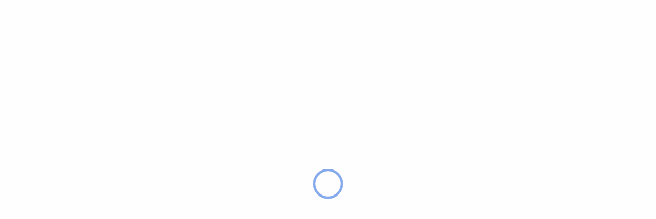

--- FILE ---
content_type: text/html; charset=utf-8
request_url: https://ifg-life.id/boc-3
body_size: 6962
content:
<!DOCTYPE html><html lang="en"><head><meta charSet="utf-8" data-next-head=""/><meta name="viewport" content="width=device-width, initial-scale=1.0" data-next-head=""/><link rel="icon" href="/favicon.ico" data-next-head=""/><meta name="theme-color" content="#ED1C24" data-next-head=""/><meta name="robots" content="index, follow" data-next-head=""/><meta property="og:description" data-next-head=""/><meta property="og:description" data-next-head=""/><meta name="description" data-next-head=""/><meta name="keywords" data-next-head=""/><meta name="google-site-verification" content="CGVm7Y1UWMUql8XAAAFOylrWgJlQTQKmgTFTs1cVt8M" data-next-head=""/><meta property="og:title" data-next-head=""/><meta property="og:locale" content="en_US" data-next-head=""/><meta property="og:type" content="website" data-next-head=""/><meta property="og:url" content="https://ifg-life.id/" data-next-head=""/><meta property="og:site_name" content="Asuransi Jiwa dan Kesehatan Terpercaya di Indonesia" data-next-head=""/><meta property="og:updated_time" content="2023-06-16T09:33:13+00:00" data-next-head=""/><meta name="twitter:title" data-next-head=""/><meta name="twitter:card" content="summary_large_image" data-next-head=""/><meta name="twitter:description" content="Previous Next Previous Next" data-next-head=""/><meta name="twitter:label1" content="Written by" data-next-head=""/><meta name="twitter:data1" content="donapramana" data-next-head=""/><meta name="twitter:label2" content="Time to read" data-next-head=""/><meta name="twitter:data2" content="Less than a minute" data-next-head=""/><link rel="icon" href="/favicon.ico" data-next-head=""/><title data-next-head=""></title><link data-next-font="" rel="preconnect" href="/" crossorigin="anonymous"/><link rel="preload" href="/_next/static/css/8499588c91e6d8e5.css" as="style"/><link rel="canonical" data-next-head=""/><script type="application/ld+json" data-next-head="">{
              "@context": "http://schema.org",
              "@id": "https://ifg-life.id/#Organization",
              "@type": "Organization",
              "name": "IFG Life",
              "url": "https://ifg-life.id/",
              "logo": "https://ifg-life.id/wp-content/uploads/2020/12/cropped-IFG-Life-Logo_C-1-2048x872.png",
              "subOrganization": {
                "@type": "Organization",
                "name": "IFG Life Support",
                "url": "https://ifg-life.id/contact/",
                "@id": "https://ifg-life.id/contact/"
            },
            "contactPoint": [
  			{
  				"@type": "ContactPoint",
  				"telephone": "0811 1372 848",
  				"contactType": "sales",
  				"areaServed": "ID"
  			},
  			{
  				"@type": "ContactPoint",
  				"telephone": "0811 1372 848",
  				"contactType": "technical support",
  				"areaServed": "ID",
  				"availableLanguage": ["EN"]
  			},
  			{
  				"@type": "ContactPoint",
  				"telephone": "1500 176",
  				"contactType": "customer support",
  				"areaServed": "ID",
  				"availableLanguage": ["EN"]
  			}
  		],
  		"sameAs": [
  			"https://id.wikipedia.org/wiki/IFG_Life",
  			"https://www.youtube.com/@IFGLife",
  			"https://www.linkedin.com/company/ifg-life/",
  			"https://www.facebook.com/ifglife.official",
  			"https://www.twitter.com/@ifglife"
  		]
      }</script><script type="application/ld+json" data-next-head="">{
		"@context": "http://schema.org",
		"@id": "https://ifg-life.id/#website",
		"@type": "WebSite",
		"url": "https://ifg-life.id/",
		"name": "IFG Life",
		"potentialAction": {
			"@type": "SearchAction",
			"target": "https://ifg-life.id/modules/search/{search_term_string}?src=mc_google",
			"query-input": "required name=search_term_string"
		}
	}</script><script type="application/ld+json" data-next-head="">{
		"@context": "http://schema.org",
		"@id": "https://ifg-life.id/#webpage",
		"@type": "WebPage",
		"url": "https://ifg-life.id/",
		"name": "IFG Life"
	}</script><link rel="stylesheet" href="/_next/static/css/8499588c91e6d8e5.css" data-n-g=""/><noscript data-n-css=""></noscript><script defer="" noModule="" src="/_next/static/chunks/polyfills-42372ed130431b0a.js"></script><script src="/_next/static/chunks/webpack-f817bcb0bd1fc81a.js" defer=""></script><script src="/_next/static/chunks/framework-22f012a23750cd9e.js" defer=""></script><script src="/_next/static/chunks/main-5c434b399b44a96b.js" defer=""></script><script src="/_next/static/chunks/pages/_app-857ab85a1e17a803.js" defer=""></script><script src="/_next/static/chunks/9a9baba6-84e7a56b1f48a07c.js" defer=""></script><script src="/_next/static/chunks/730a2320-0073fe8fc9f42de2.js" defer=""></script><script src="/_next/static/chunks/7c785e71-63f2c721b85dfc26.js" defer=""></script><script src="/_next/static/chunks/8463-c2cd140e67eb71d9.js" defer=""></script><script src="/_next/static/chunks/6023-5a4fd75b1e028901.js" defer=""></script><script src="/_next/static/chunks/6983-219bb973bcaca9f6.js" defer=""></script><script src="/_next/static/chunks/1445-f446310026abd454.js" defer=""></script><script src="/_next/static/chunks/746-aaa3e3f07bff4c78.js" defer=""></script><script src="/_next/static/chunks/82-9b231e9b852ab4bb.js" defer=""></script><script src="/_next/static/chunks/5784-39fe066f3d6cd71e.js" defer=""></script><script src="/_next/static/chunks/662-19bbbe0d230b0e49.js" defer=""></script><script src="/_next/static/chunks/3919-dfa4d9716156465f.js" defer=""></script><script src="/_next/static/chunks/5124-4b140939f59c0c6d.js" defer=""></script><script src="/_next/static/chunks/2172-21d8d92bb9dfa2bb.js" defer=""></script><script src="/_next/static/chunks/9823-d9f3a83680b77b34.js" defer=""></script><script src="/_next/static/chunks/7207-09f05d11e7eefc13.js" defer=""></script><script src="/_next/static/chunks/7987-691dd892ff41e7b5.js" defer=""></script><script src="/_next/static/chunks/4155-ba983f5c983472e7.js" defer=""></script><script src="/_next/static/chunks/5428-40856d610590a167.js" defer=""></script><script src="/_next/static/chunks/1979-dd124e75b3ed7a5f.js" defer=""></script><script src="/_next/static/chunks/4682-30373373c0c96009.js" defer=""></script><script src="/_next/static/chunks/695-cd1f8ea6ece460e6.js" defer=""></script><script src="/_next/static/chunks/pages/modules/product/%5Bslug%5D-3af0a2963e147c57.js" defer=""></script><script src="/_next/static/C09ns4_46LFF1spuQkyRB/_buildManifest.js" defer=""></script><script src="/_next/static/C09ns4_46LFF1spuQkyRB/_ssgManifest.js" defer=""></script>
                              <script>!function(e){var n="https://s.go-mpulse.net/boomerang/";if("False"=="True")e.BOOMR_config=e.BOOMR_config||{},e.BOOMR_config.PageParams=e.BOOMR_config.PageParams||{},e.BOOMR_config.PageParams.pci=!0,n="https://s2.go-mpulse.net/boomerang/";if(window.BOOMR_API_key="PA6AE-TZ76U-H69GE-LTGAQ-VFG5Q",function(){function e(){if(!o){var e=document.createElement("script");e.id="boomr-scr-as",e.src=window.BOOMR.url,e.async=!0,i.parentNode.appendChild(e),o=!0}}function t(e){o=!0;var n,t,a,r,d=document,O=window;if(window.BOOMR.snippetMethod=e?"if":"i",t=function(e,n){var t=d.createElement("script");t.id=n||"boomr-if-as",t.src=window.BOOMR.url,BOOMR_lstart=(new Date).getTime(),e=e||d.body,e.appendChild(t)},!window.addEventListener&&window.attachEvent&&navigator.userAgent.match(/MSIE [67]\./))return window.BOOMR.snippetMethod="s",void t(i.parentNode,"boomr-async");a=document.createElement("IFRAME"),a.src="about:blank",a.title="",a.role="presentation",a.loading="eager",r=(a.frameElement||a).style,r.width=0,r.height=0,r.border=0,r.display="none",i.parentNode.appendChild(a);try{O=a.contentWindow,d=O.document.open()}catch(_){n=document.domain,a.src="javascript:var d=document.open();d.domain='"+n+"';void(0);",O=a.contentWindow,d=O.document.open()}if(n)d._boomrl=function(){this.domain=n,t()},d.write("<bo"+"dy onload='document._boomrl();'>");else if(O._boomrl=function(){t()},O.addEventListener)O.addEventListener("load",O._boomrl,!1);else if(O.attachEvent)O.attachEvent("onload",O._boomrl);d.close()}function a(e){window.BOOMR_onload=e&&e.timeStamp||(new Date).getTime()}if(!window.BOOMR||!window.BOOMR.version&&!window.BOOMR.snippetExecuted){window.BOOMR=window.BOOMR||{},window.BOOMR.snippetStart=(new Date).getTime(),window.BOOMR.snippetExecuted=!0,window.BOOMR.snippetVersion=12,window.BOOMR.url=n+"PA6AE-TZ76U-H69GE-LTGAQ-VFG5Q";var i=document.currentScript||document.getElementsByTagName("script")[0],o=!1,r=document.createElement("link");if(r.relList&&"function"==typeof r.relList.supports&&r.relList.supports("preload")&&"as"in r)window.BOOMR.snippetMethod="p",r.href=window.BOOMR.url,r.rel="preload",r.as="script",r.addEventListener("load",e),r.addEventListener("error",function(){t(!0)}),setTimeout(function(){if(!o)t(!0)},3e3),BOOMR_lstart=(new Date).getTime(),i.parentNode.appendChild(r);else t(!1);if(window.addEventListener)window.addEventListener("load",a,!1);else if(window.attachEvent)window.attachEvent("onload",a)}}(),"".length>0)if(e&&"performance"in e&&e.performance&&"function"==typeof e.performance.setResourceTimingBufferSize)e.performance.setResourceTimingBufferSize();!function(){if(BOOMR=e.BOOMR||{},BOOMR.plugins=BOOMR.plugins||{},!BOOMR.plugins.AK){var n=""=="true"?1:0,t="",a="aoilikyxzcojm2lkwmqq-f-29d17f366-clientnsv4-s.akamaihd.net",i="false"=="true"?2:1,o={"ak.v":"39","ak.cp":"1312469","ak.ai":parseInt("786116",10),"ak.ol":"0","ak.cr":9,"ak.ipv":4,"ak.proto":"http/1.1","ak.rid":"3bd40af6","ak.r":44268,"ak.a2":n,"ak.m":"dscb","ak.n":"ff","ak.bpcip":"3.144.180.0","ak.cport":37358,"ak.gh":"23.192.164.148","ak.quicv":"","ak.tlsv":"tls1.3","ak.0rtt":"","ak.0rtt.ed":"","ak.csrc":"-","ak.acc":"bbr","ak.t":"1768600353","ak.ak":"hOBiQwZUYzCg5VSAfCLimQ==7v9xirEnYVnuTT1+znlGdiT3A1xajhpriyOUt9WHYizw0ti+2w+sthe+ZLbZeN9/lr+9T531HzvquqYLsO9ZoE0bM3aZVezHDfUR1qOsatHPuGlT7ee+Qul/X2pg9y+Qhh6uRpqyvIgLB2rF/gDxf34DtYXWlQ/ZIe87tQJOgqomM3vwgH7YLoPKqlsJM7ZBslzz5wVbdP6MWTSfzyO1XLRBnpxJWy/Guq7G2qkwBulUXP3bvkjVrtajngt+gkAFQ3m9vhizszzjd8CXwqeHdgwz0LBhnN2FGlNeS5wUAaYQN52LE1UK10sl/HDaQFo6uwHYC6n/LAs0yhNP2UaHMt2BasgnP86mqxAhEkHJmlFmWN4i3w/kwB+C2XyyiIWtOhkN1v1bX5HGpM9UUTYsFHbhELIBNAaYPW52wD3zCA0=","ak.pv":"15","ak.dpoabenc":"","ak.tf":i};if(""!==t)o["ak.ruds"]=t;var r={i:!1,av:function(n){var t="http.initiator";if(n&&(!n[t]||"spa_hard"===n[t]))o["ak.feo"]=void 0!==e.aFeoApplied?1:0,BOOMR.addVar(o)},rv:function(){var e=["ak.bpcip","ak.cport","ak.cr","ak.csrc","ak.gh","ak.ipv","ak.m","ak.n","ak.ol","ak.proto","ak.quicv","ak.tlsv","ak.0rtt","ak.0rtt.ed","ak.r","ak.acc","ak.t","ak.tf"];BOOMR.removeVar(e)}};BOOMR.plugins.AK={akVars:o,akDNSPreFetchDomain:a,init:function(){if(!r.i){var e=BOOMR.subscribe;e("before_beacon",r.av,null,null),e("onbeacon",r.rv,null,null),r.i=!0}return this},is_complete:function(){return!0}}}}()}(window);</script></head><body><div id="__next"><div><div class="page-loader"></div><section class="h-100 pb-10"><div class="pb-10 h-100 d-flex flex-column justify-content-center"><div class="d-flex justify-content-center"><span style="box-sizing:border-box;display:inline-block;overflow:hidden;width:initial;height:initial;background:none;opacity:1;border:0;margin:0;padding:0;position:relative;max-width:100%"><span style="box-sizing:border-box;display:block;width:initial;height:initial;background:none;opacity:1;border:0;margin:0;padding:0;max-width:100%"><img style="display:block;max-width:100%;width:initial;height:initial;background:none;opacity:1;border:0;margin:0;padding:0" alt="" aria-hidden="true" src="data:image/svg+xml,%3csvg%20xmlns=%27http://www.w3.org/2000/svg%27%20version=%271.1%27%20width=%27500%27%20height=%27500%27/%3e"/></span><img alt="not-found" src="[data-uri]" decoding="async" data-nimg="intrinsic" style="position:absolute;top:0;left:0;bottom:0;right:0;box-sizing:border-box;padding:0;border:none;margin:auto;display:block;width:0;height:0;min-width:100%;max-width:100%;min-height:100%;max-height:100%"/><noscript><img alt="not-found" loading="lazy" decoding="async" data-nimg="intrinsic" style="position:absolute;top:0;left:0;bottom:0;right:0;box-sizing:border-box;padding:0;border:none;margin:auto;display:block;width:0;height:0;min-width:100%;max-width:100%;min-height:100%;max-height:100%" src="/_next/static/media/Search_not_found.968cacc2.gif"/></noscript></span></div><div class="text-center"><h1 class="title-not-found pb-5">OOPS, 404 PAGE NOT FOUND</h1><a href="/"><div class="btn-back-to-home">BACK TO HOME</div></a></div></div></section></div></div><script id="__NEXT_DATA__" type="application/json">{"props":{"pageProps":{"isNotFound":true,"initialState":{"hcContact":{"data":[],"status":"idle","page":1,"limit":100},"hcContactWhistleblowing":{"data":null,"status":"idle"},"hcFaqProduct":{"data":[],"page":1,"limit":3,"status":"idle"},"hcInsuranceDictionary":{"data":[],"page":1,"limit":10,"status":"idle"},"hcDownloadForm":{"data":[],"keyword":"","categoryId":"","status":"idle"},"hcDownloadFormCategory":{"data":[],"status":"idle"},"hcProvider":{"data":[],"page":1,"limit":10,"keyword":"","id":"","status":"idle"},"hcOfficialAgent":{"data":[],"page":1,"limit":10,"agentCode":"","agentName":"","kanrep":"","status":"idle"},"hcPolis":{"data":[],"status":"idle"},"hcClaim":{"data":[],"status":"idle"},"hcPremi":{"data":[],"status":"idle"},"hcPayment":{"data":[],"status":"idle"},"hcComplaint":{"data":[],"status":"idle"},"hcComplaintFile":{"data":[],"status":"idle"},"articleNews":{"data":[],"page":1,"limit":10,"filter":"","type":"article","status":"idle"},"articleNewsNab":{"data":[],"page":1,"limit":10,"type":"article","status":"idle"},"articleNewsTender":{"data":[],"page":1,"limit":10,"type":"article","status":"idle"},"articleNewsFundFact":{"data":[],"page":1,"limit":10,"filter":"","status":"idle"},"articleCorporation":{"data":[],"page":1,"limit":8,"filter":"","type":"news","status":"idle"},"articleCategory":{"data":[],"keyword":"","page":1,"limit":10,"status":"idle"},"articleFilter":{"data":[],"categoryId":"","page":1,"limit":8,"filter":"","pagination":null,"status":"idle"},"providerCategory":{"data":[],"keyword":"","page":1,"limit":10,"status":"idle"},"aboutReport":{"data":[],"categoryId":"","status":"idle"},"reportCategory":{"data":[],"page":1,"limit":10,"status":"idle"},"pageTitle":{"title":""},"homeMainBanner":{"data":[],"status":"idle"},"aboutData":{"data":[],"status":"idle"},"productData":{"data":[],"status":"idle"},"slideBanner":{"data":[],"status":"idle"},"mapsData":{"data":[],"status":"idle"},"testimonyData":{"data":[],"status":"idle"},"articleData":{"data":[],"status":"idle"},"productCategory":{"data":[{"description":"Pilihan produk komprehensif untuk melindungi diri kamu sendiri, juga keluarga yang kamu cintai.","id":"5d30d7dc-9fa7-476a-82ec-228a71281ae5","label":"Individu","position":1,"status":"active","number":1,"thumbnail_file_name":"web_gambar_2_5c608d65.jpg","thumbnail_file_url":"web_gambar_2_5c608d65.jpg","alt_text":"Diri \u0026 Keluarga"},{"description":"Pilihan produk menyeluruh untuk melindungi teman-teman komunitas, juga rekan-rekan kerja dan pegawai.","id":"6e718329-9940-4521-b928-3f5347dea50c","label":"Group","position":2,"status":"active","number":2,"thumbnail_file_name":"web_gambar_1_766ca1f6.jpg","thumbnail_file_url":"web_gambar_1_766ca1f6.jpg","alt_text":"Karyawan dan Peserta"},{"description":"Dana Pensiun Lembaga Keuangan","id":"67148994-7821-4a77-8c3a-007bca716cb3","label":"Dana Pensiun","position":3,"status":"active","number":3,"thumbnail_file_name":"dplk_banner-1440x572px_6ab94ec8.jpg","thumbnail_file_url":"dplk_banner-1440x572px_6ab94ec8.jpg","alt_text":"Dana Pensiun Lembaga Keuangan"}],"status":"success"},"keyToken":{"data":{"id":"fb72a402-8acb-45ef-a842-ab82bcf7d08f","tiktok":"Token Tiktok","facebook":"Token Facebook","otherkey":"Token Instagram ","analytics":"G-LKER5LRFQG","gtag":"GTM-KSXZ3JG","gconsole":"CGVm7Y1UWMUql8XAAAFOylrWgJlQTQKmgTFTs1cVt8M","type":"core","created_at":"2023-07-27T09:38:54.681+00:00","updated_at":"2024-07-10T04:47:32.932+00:00"},"status":"success"},"metaTag":{"data":[],"type":"","status":"idle"},"articleNewsSlug":{"data":[],"status":"idle"},"aboutUsProfile":{"data":null,"status":"idle"},"aboutUsVision":{"data":null,"status":"idle"},"aboutUsManagement":{"data":null,"status":"idle"},"aboutUsRiskManagement":{"data":null,"status":"idle"},"aboutUsApuppt":{"data":null,"status":"idle"},"aboutUsGratification":{"data":null,"status":"idle"},"aboutUsBribery":{"data":null,"status":"idle"},"aboutUsSubCompany":{"data":[],"status":"idle"},"aboutUsPublicInformation":{"data":null,"status":"idle"},"aboutUsPublicInformationReport":{"data":[],"status":"idle"},"contactDetailSlug":{"data":[],"page":1,"limit":1000,"status":"idle"},"searchProduct":{"data":null,"pagination":null,"page":1,"limit":3,"status":"idle"},"productDetail":{"data":[],"status":"idle"},"footer":{"data":{"office":{"whatsapp":"https://wa.me/628111372848?text=Hi 20Lifia, saya perlu bantuan","officeName":"Graha CIMB Niaga Lt. 5 \u0026 6","address":"Jl. Jend. Sudirman Kav. 58","phone":"1500176","city":"Kota Jakarta Selatan","postCode":"12190","email":"customer_care@ifg-life.id"},"socialMedia":[{"altText":"Instagram","icon":"ig_fbb38b51.png","link":"https://www.instagram.com/ifg.life/?hl=en"},{"altText":"X","icon":"twitter_0dad2056.png","link":"https://x.com/ifglife"},{"altText":"Youtube","icon":"youtube_26695413.png","link":"https://youtube.com/c/IFGLife"},{"altText":"Facebook","icon":"facebook_42d11b09.png","link":"https://facebook.com/ifglife.official/"},{"altText":"Linkedin","icon":"linkedin_3006bdcd.png","link":"https://id.linkedin.com/company/ifg-life/"},{"altText":"TikTok","icon":"tik-tok_2352cc79.png","link":"https://www.tiktok.com/@ifg.life"}],"menu":[{"link":"https://ifg-life.id/product","title":"Produk","items":[{"link":"https://ifg-life.id/group","title":"Perlindungan Group"},{"link":"https://ifg-life.id/individu","title":"Perlindungan Individu"}]},{"link":"https://ifg-life.id/help-center?propKey=contact\u0026subValue=contact","title":"Pusat Bantuan","items":[{"link":"https://ifg-life.id/help-center?slug=group\u0026propKey=providers","title":"Daftar Provider"},{"link":"https://ifg-life.id/help-center?slug=group\u0026propKey=download-form","title":"Unduh Formulir"},{"link":"https://ifg-life.id/help-center?slug=group\u0026propKey=dictionary","title":"Kamus Asuransi"},{"link":"https://ifg-life.id/help-center?slug=group\u0026propKey=faq","title":"FAQ"},{"link":"https://ifg-life.id/help-center?propKey=contact\u0026subValue=contact","title":"Kontak"}]},{"link":"https://ifg-life.id/about","title":"Tentang Kami","items":[{"link":"https://ifg-life.id/about?propKey=anti-bribery\u0026subValue=\u0026optional=","title":"Kebijakan Anti Suap"},{"link":"https://ifg-life.id/about?propKey=apu-ppt\u0026subValue=\u0026optional=","title":"Pernyataan APU-PPT"},{"link":"https://ifg-life.id/about?propKey=gratification\u0026subValue=\u0026optional=","title":"Gratifikasi"},{"link":"https://ifg-life.id/about?propKey=risk-management\u0026subValue=\u0026optional=","title":"Penerapan Manajemen Risiko"},{"link":"https://ifg-life.id/about?propKey=anak-perusahaan\u0026subValue=\u0026optional=","title":"Anak Perusahaan"},{"link":"https://ifg-life.id/about?propKey=report\u0026subValue=\u0026optional=","title":"Laporan"},{"link":"https://ifg-life.id/about?propKey=management\u0026subValue=\u0026optional=","title":"Manajemen"},{"link":"https://ifg-life.id/about?propKey=visi-misi\u0026subValue=\u0026optional=","title":"Visi Misi"}]}]},"status":"success"},"careerLandingBanner":{"data":{},"status":"idle"},"careerLandingSlideBanner":{"data":{},"status":"idle"},"careerLandingCompany":{"data":{},"status":"idle"},"careerLandingActivity":{"data":[],"limit":10,"page":1,"status":"idle"},"careerLandingWorkspace":{"data":{},"status":"idle"},"careerFriendsActivity":{"data":{},"limit":9,"status":"idle"},"careerFriendsActivityDetail":{"data":{},"status":"idle"},"careerLandingTestimony":{"data":{},"status":"idle"},"careerLandingSpotlight":{"data":{},"status":"idle"},"careerLandingLocation":{"data":{},"status":"idle"},"careerLandingJobCategory":{"data":{},"status":"idle"},"careerFaq":{"data":{},"page":1,"limit":999,"type":"general_information","status":"idle"},"careerFaqBanner":{"data":{},"page":1,"limit":10,"type":"general_information","status":"idle"},"careerFriendsBanner":{"data":{},"status":"idle"},"partnerBanner":{"data":[],"status":"idle"},"partnerOffice":{"data":[],"status":"idle"},"partnerAgent":{"data":[],"status":"idle"},"partnerTestimonial":{"data":[],"status":"idle"},"partnerGetCity":{"data":[],"status":"idle"},"partnerGetType":{"data":[],"type":"","status":"idle"},"partnerGetLocation":{"data":[],"status":"idle"},"joinUs":{"data":[],"status":"idle"},"cjVacancyCategories":{"data":[],"status":"idle"},"cjVacancyBanner":{"data":[],"status":"idle"},"cjVacancyType":{"data":[],"status":"idle"},"cjVacancyLocation":{"data":[],"status":"idle"},"cjVacancyLocationFilter":{"data":[],"categoryId":"","status":"idle"},"cjVacancyTypeFilter":{"data":[],"categoryId":"","location":"","status":"idle"},"cjVacancyCategoriesFilter":{"data":[],"location":"","status":"idle"},"cJob":{"data":[],"limit":10,"page":1,"type":"","location":"","position":"","typeIds":"","categoryIds":"","locations":"","status":"idle"},"cJobDetail":{"data":[],"status":"idle"},"cJobExclude":{"data":[],"status":"idle"},"section":{"data":[],"status":"idle"},"careerSectionValues":{"data":[],"status":"idle"},"careerSectionLifefriends":{"data":[],"status":"idle"},"careerSectionWorkspace":{"data":[],"status":"idle"},"careerSectionTestimony":{"data":[],"status":"idle"},"careerSectionSpotlight":{"data":[],"status":"idle"},"productLifecover":{"data":[],"status":"idle"},"productLifecoverPlus":{"data":[],"status":"idle"},"productMyLifecover":{"data":[],"status":"idle"},"productAnnuity":{"data":[],"status":"idle"},"productMaster":{"data":[],"status":"idle"},"productLifechance":{"data":[],"status":"idle"},"productInformation":{"data":[],"status":"idle"},"productLifecoverPackage":{"data":[],"status":"idle"},"_persist":{"version":-1,"rehydrated":true}}},"__N_SSP":true},"page":"/modules/product/[slug]","query":{"slug":"boc-3"},"buildId":"C09ns4_46LFF1spuQkyRB","isFallback":false,"isExperimentalCompile":false,"gssp":true,"scriptLoader":[]}</script></body></html>

--- FILE ---
content_type: text/css; charset=UTF-8
request_url: https://ifg-life.id/_next/static/css/8499588c91e6d8e5.css
body_size: 47834
content:
@charset "UTF-8";@import url("https://fonts.googleapis.com/css2?family=Montserrat:ital,wght@0,400;0,500;0,600;0,700;0,800;1,400;1,500;1,600;1,700;1,800&display=swap");*{font-family:Montserrat!important}figure.table{font-size:14px;width:100%;max-width:600px;margin:0;border:1px solid #ccc;border-collapse:collapse}figure.table table{width:100%}figure.table td{border:1px solid #ccc;padding:8px;text-align:left}figure.table i{font-style:italic}figure.table td i{display:block;font-weight:700}figure.table tr:first-child{background-color:#f2f2f2;font-weight:700}p a{color:red!important;text-decoration:underline!important}.text-black{color:black!important}.navbar-lg-only{width:100%!important;display:none!important}.navbar-lg-only ul{padding-bottom:10px!important}.navbar-expand-lg .navbar-brand{padding:0!important}.navbar-lg-only .EZDrawer .EZDrawer__checkbox:checked~.EZDrawer__container{z-index:9999!important;width:300px!important;padding:0 23px}.navbar-lg-only .custom-link{font-size:16px;padding:0 0 20px!important}.navbar-lg-only .dropdown-toggle:after{position:absolute;right:0}.navbar-lg-only .nav-link{padding:0 0 20px!important;color:black!important}@media (max-width:1080px){.core-navbar{display:none!important}.navbar-lg-only{display:block!important}}.cursor-pointer{cursor:pointer!important}.border-bottom{border-bottom:1px solid #c2c3c5}.bg-white{background-color:white!important}.text-align-start{text-align:start!important}.radio-lifechange{color:#33c199!important;border-color:#33c199!important}@media (min-width:1440px){.navbar-lg-only{display:none}.core-navbar{display:flex}}.container-padding{width:100%;padding-left:15px;padding-right:15px;margin-left:auto;margin-right:auto}@media (min-width:576px){.container-padding{max-width:540px}}@media (min-width:768px){.container-padding{max-width:720px}}@media (min-width:992px){.container-padding{max-width:960px}}@media (min-width:1200px){.container-padding{max-width:1140px}}@media (min-width:1400px){.container-padding{max-width:1320px}}.ellipsis-responsive{display:block;white-space:nowrap;overflow:hidden;text-overflow:ellipsis}.prd-card-img{aspect-ratio:1/1;width:100%;height:200px;-o-object-fit:cover;object-fit:cover}.dot-loader{width:20px;aspect-ratio:4;--_g:no-repeat radial-gradient(circle closest-side,#ed1c24 90%,#0000);background:var(--_g) 0 50%,var(--_g) 50% 50%,var(--_g) 100% 50%;background-size:calc(100% / 3) 100%;animation:l7 1s linear infinite}@keyframes l7{33%{background-size:calc(100% / 3) 0,calc(100% / 3) 100%,calc(100% / 3) 100%}50%{background-size:calc(100% / 3) 100%,calc(100% / 3) 0,calc(100% / 3) 100%}66%{background-size:calc(100% / 3) 100%,calc(100% / 3) 100%,calc(100% / 3) 0}}.fade-show{animation:fadeIn 1s ease}.popup-show{animation:fadeInPopup .5s ease}@keyframes fadeInPopup{0%{opacity:0}to{opacity:1}}@import"https://fonts.googleapis.com/css2?family=Manrope:wght@400;500;700";:root{--bs-gray-100:#fefefe;--bs-gray-200:#f6f7f9;--bs-gray-300:#cacaca;--bs-gray-400:#aab0bc;--bs-gray-500:#959ca9;--bs-gray-600:#60697b;--bs-gray-700:#2f353a;--bs-gray-800:#21262c;--bs-gray-900:#1e2228;--bs-blue:#3f78e0;--bs-sky:#5eb9f0;--bs-purple:#747ed1;--bs-grape:#605dba;--bs-violet:#a07cc5;--bs-pink:#d16b86;--bs-fuchsia:#e668b3;--bs-red:#e2626b;--bs-orange:#f78b77;--bs-yellow:#fab758;--bs-green:#45c4a0;--bs-leaf:#7cb798;--bs-aqua:#54a8c7;--bs-navy:#343f52;--bs-ash:#9499a3;--bs-white:#fff;--bs-light:#fefefe;--bs-gray:#f6f7f9;--bs-dark:#262b32;--bs-primary:#3f78e0;--bs-secondary:#aab0bc;--bs-success:#45c4a0;--bs-info:#54a8c7;--bs-warning:#fab758;--bs-danger:#e2626b;--bs-blue-rgb:63,120,224;--bs-sky-rgb:94,185,240;--bs-purple-rgb:116,126,209;--bs-grape-rgb:96,93,186;--bs-violet-rgb:160,124,197;--bs-pink-rgb:209,107,134;--bs-fuchsia-rgb:230,104,179;--bs-red-rgb:226,98,107;--bs-orange-rgb:247,139,119;--bs-yellow-rgb:250,183,88;--bs-green-rgb:69,196,160;--bs-leaf-rgb:124,183,152;--bs-aqua-rgb:84,168,199;--bs-navy-rgb:52,63,82;--bs-ash-rgb:148,153,163;--bs-light-rgb:254,254,254;--bs-gray-rgb:246,247,249;--bs-dark-rgb:38,43,50;--bs-primary-rgb:63,120,224;--bs-secondary-rgb:170,176,188;--bs-success-rgb:69,196,160;--bs-info-rgb:84,168,199;--bs-warning-rgb:250,183,88;--bs-danger-rgb:226,98,107;--bs-white-rgb:255,255,255;--bs-black-rgb:0,0,0;--bs-body-color-rgb:96,105,123;--bs-body-bg-rgb:254,254,254;--bs-font-sans-serif:"Manrope",sans-serif;--bs-font-monospace:SFMono-Regular,Menlo,Monaco,Consolas,"Liberation Mono","Courier New",monospace;--bs-gradient:linear-gradient(180deg,rgba(255,255,255,0.15),rgba(255,255,255,0));--bs-root-font-size:20px;--bs-body-font-family:var(--bs-font-sans-serif);--bs-body-font-size:0.8rem;--bs-body-font-weight:500;--bs-body-line-height:1.7;--bs-body-color:#60697b;--bs-body-bg:#fefefe;--bs-border-width:1px;--bs-border-style:solid;--bs-border-color:#cacaca;--bs-border-color-translucent:rgba(0,0,0,0.175);--bs-border-radius:0.4rem;--bs-border-radius-sm:0.2rem;--bs-border-radius-lg:0.4rem;--bs-border-radius-xl:0.8rem;--bs-border-radius-2xl:2rem;--bs-border-radius-pill:50rem;--bs-heading-color:#343f52;--bs-link-color:#3f78e0;--bs-link-hover-color:#3f78e0;--bs-code-color:#60697b;--bs-highlight-bg:rgb(254,240.6,221.6)}*,:after,:before{box-sizing:border-box}:root{font-size:var(--bs-root-font-size)}body{font-family:var(--bs-body-font-family);font-size:var(--bs-body-font-size);font-weight:var(--bs-body-font-weight);line-height:var(--bs-body-line-height);color:var(--bs-body-color);text-align:var(--bs-body-text-align);background-color:var(--bs-body-bg);-webkit-text-size-adjust:100%;-webkit-tap-highlight-color:rgba(0,0,0,0)}hr{margin:4.5rem 0;color:rgba(164,174,198,.2);border:0;border-top:var(--bs-border-width) solid;opacity:1}.h1,.h2,.h3,.h4,.h5,.h6,h1,h2,h3,h4,h5,h6{line-height:1.2;color:var(--bs-heading-color)}.h1,h1{font-size:calc(1.27rem + .24vw)}@media(min-width:1200px){.h1,h1{font-size:1.45rem}}.h2,h2{font-size:calc(1.255rem + .06vw)}@media(min-width:1200px){.h2,h2{font-size:1.3rem}}.h3,h3{font-size:1.1rem}.h4,h4{font-size:.95rem}.h5,h5{font-size:.9rem}.h6,h6{font-size:.85rem}p{margin-top:0}address,p{margin-bottom:1rem}address{font-style:normal;line-height:inherit}ol,ul{padding-left:2rem;margin-top:0;margin-bottom:1rem}ol ol,ol ul,ul ol,ul ul{margin-bottom:0}dd{margin-bottom:.5rem;margin-left:0}b,strong{font-weight:bolder}.small,small{font-size:.6rem}a{color:rgba(var(--bs-link-color-rgb),var(--bs-link-opacity,1));text-decoration:none}a:hover{--bs-link-color-rgb:var(--bs-link-hover-color-rgb)}a:not([href]):not([class]),a:not([href]):not([class]):hover{color:inherit;text-decoration:none}code{font-family:var(--bs-font-monospace);font-size:1em;font-size:.65rem;color:var(--bs-code-color);word-wrap:break-word}a>code{color:inherit}figure{margin:0 0 1rem}img,svg{vertical-align:middle}table{caption-side:bottom;border-collapse:collapse}caption{padding-top:.9rem;padding-bottom:.9rem;color:#aab0bc;text-align:left}th{text-align:inherit;text-align:-webkit-match-parent}tbody,td,th,tr{border:0 solid;border-color:inherit}label{display:inline-block}button{border-radius:0}button:focus:not(:focus-visible){outline:0}button,input,select,textarea{margin:0;font-family:inherit;font-size:inherit;line-height:inherit}button,select{text-transform:none}[role=button]{cursor:pointer}select{word-wrap:normal}select:disabled{opacity:1}[list]:not([type=date]):not([type=datetime-local]):not([type=month]):not([type=week]):not([type=time])::-webkit-calendar-picker-indicator{display:none!important}[type=button],[type=submit],button{-webkit-appearance:button}[type=button]:not(:disabled),[type=submit]:not(:disabled),button:not(:disabled){cursor:pointer}::-moz-focus-inner{padding:0;border-style:none}textarea{resize:vertical}::-webkit-datetime-edit-day-field,::-webkit-datetime-edit-fields-wrapper,::-webkit-datetime-edit-hour-field,::-webkit-datetime-edit-minute,::-webkit-datetime-edit-month-field,::-webkit-datetime-edit-text,::-webkit-datetime-edit-year-field{padding:0}::-webkit-inner-spin-button{height:auto}[type=search]{-webkit-appearance:textfield;outline-offset:-2px}::-webkit-search-decoration{-webkit-appearance:none}::-webkit-color-swatch-wrapper{padding:0}::file-selector-button{font:inherit;-webkit-appearance:button}iframe{border:0}[hidden]{display:none!important}.list-unstyled{padding-left:0;list-style:none}.figure{display:inline-block}.container,.container-fluid{--bs-gutter-x:1.5rem;--bs-gutter-y:0;width:100%;padding-right:calc(var(--bs-gutter-x)*.5);padding-left:calc(var(--bs-gutter-x)*.5);margin-right:auto;margin-left:auto}@media(min-width:576px){.container{max-width:540px}}@media(min-width:768px){.container{max-width:720px}}@media(min-width:992px){.container{max-width:960px}}@media(min-width:1200px){.container{max-width:1140px}}@media(min-width:1400px){.container{max-width:1320px}}:root{--bs-breakpoint-xs:0;--bs-breakpoint-sm:576px;--bs-breakpoint-md:768px;--bs-breakpoint-lg:992px;--bs-breakpoint-xl:1200px;--bs-breakpoint-xxl:1400px}.row{--bs-gutter-x:1.5rem;--bs-gutter-y:0;display:flex;flex-wrap:wrap;margin-top:calc(-1*var(--bs-gutter-y));margin-right:calc(-.5*var(--bs-gutter-x));margin-left:calc(-.5*var(--bs-gutter-x))}.row>*{flex-shrink:0;width:100%;max-width:100%;padding-right:calc(var(--bs-gutter-x)*.5);padding-left:calc(var(--bs-gutter-x)*.5);margin-top:var(--bs-gutter-y)}.col{flex:1 0}.row-cols-1>*{flex:0 0 auto;width:100%}.col-2{flex:0 0 auto;width:16.66666667%}.col-3{flex:0 0 auto;width:25%}.col-4{flex:0 0 auto;width:33.33333333%}.col-5{flex:0 0 auto;width:41.66666667%}.col-6{flex:0 0 auto;width:50%}.col-7{flex:0 0 auto;width:58.33333333%}.col-8{flex:0 0 auto;width:66.66666667%}.col-10{flex:0 0 auto;width:83.33333333%}.col-12{flex:0 0 auto;width:100%}.offset-1{margin-left:8.33333333%}.gx-0{--bs-gutter-x:0}.gy-5{--bs-gutter-y:1.25rem}@media(min-width:768px){.col-md-3{flex:0 0 auto;width:25%}.col-md-5{flex:0 0 auto;width:41.66666667%}.col-md-6{flex:0 0 auto;width:50%}.col-md-7{flex:0 0 auto;width:58.33333333%}.col-md-8{flex:0 0 auto;width:66.66666667%}.col-md-9{flex:0 0 auto;width:75%}.col-md-11{flex:0 0 auto;width:91.66666667%}.col-md-12{flex:0 0 auto;width:100%}}@media(min-width:992px){.row-cols-lg-6>*{flex:0 0 auto;width:16.66666667%}.col-lg-3{flex:0 0 auto;width:25%}.col-lg-4{flex:0 0 auto;width:33.33333333%}.col-lg-5{flex:0 0 auto;width:41.66666667%}.col-lg-6{flex:0 0 auto;width:50%}.col-lg-7{flex:0 0 auto;width:58.33333333%}.col-lg-8{flex:0 0 auto;width:66.66666667%}.col-lg-9{flex:0 0 auto;width:75%}.col-lg-10{flex:0 0 auto;width:83.33333333%}.col-lg-11{flex:0 0 auto;width:91.66666667%}.col-lg-12{flex:0 0 auto;width:100%}.offset-lg-1{margin-left:8.33333333%}.gy-lg-2{--bs-gutter-y:0.5rem}.gx-lg-4{--bs-gutter-x:1rem}}@media(min-width:1400px){.col-xxl-3{flex:0 0 auto;width:25%}.col-xxl-5{flex:0 0 auto;width:41.66666667%}.col-xxl-7{flex:0 0 auto;width:58.33333333%}.col-xxl-9{flex:0 0 auto;width:75%}}.table{--bs-table-color-type:initial;--bs-table-bg-type:initial;--bs-table-color-state:initial;--bs-table-bg-state:initial;--bs-table-color:#60697b;--bs-table-bg:transparent;--bs-table-border-color:#edeff3;--bs-table-accent-bg:transparent;--bs-table-striped-color:#60697b;--bs-table-striped-bg:rgba(164,174,198,0.07);--bs-table-active-color:#60697b;--bs-table-active-bg:rgba(164,174,198,0.07);--bs-table-hover-color:#60697b;--bs-table-hover-bg:rgba(164,174,198,0.07);width:100%;margin-bottom:1rem;vertical-align:top;border-color:var(--bs-table-border-color)}.table>:not(caption)>*>*{padding:.9rem;color:var(--bs-table-color-state,var(--bs-table-color-type,var(--bs-table-color)));background-color:var(--bs-table-bg);border-bottom-width:1px;box-shadow:inset 0 0 0 9999px var(--bs-table-bg-state,var(--bs-table-bg-type,var(--bs-table-accent-bg)))}.table>tbody{vertical-align:inherit}.form-control{display:block;width:100%;padding:.6rem 1rem;font-size:.75rem;font-weight:500;line-height:1.7;color:#60697b;-webkit-appearance:none;-moz-appearance:none;appearance:none;background-color:var(--bs-body-bg);background-clip:padding-box;border:1px solid rgba(8,60,130,.07);border-radius:.4rem;box-shadow:0 0 1.25rem rgba(30,34,40,.04);transition:border-color .15s ease-in-out,box-shadow .15s ease-in-out}@media(prefers-reduced-motion:reduce){.form-control{transition:none}}.form-control:focus{color:#60697b;background-color:var(--bs-body-bg);border-color:rgb(159,187.5,239.5);outline:0;box-shadow:0 0 1.25rem rgba(30,34,40,.04),unset}.form-control::-webkit-date-and-time-value{min-width:85px;height:1.7em;margin:0}.form-control::-webkit-datetime-edit{display:block;padding:0}.form-control::-moz-placeholder{color:#959ca9;opacity:1}.form-control::placeholder{color:#959ca9;opacity:1}.form-control:disabled{background-color:var(--bs-secondary-bg);opacity:1}.form-control::file-selector-button{padding:.6rem 1rem;margin:-.6rem -1rem;margin-inline-end:1rem;color:#60697b;background-color:var(--bs-tertiary-bg);pointer-events:none;border:0 solid;border-color:inherit;border-inline-end-width:1px;border-radius:0;transition:all .2s ease-in-out}@media(prefers-reduced-motion:reduce){.form-control::file-selector-button{transition:none}}.form-control:hover:not(:disabled):not([readonly])::file-selector-button{background-color:var(--bs-secondary-bg)}textarea.form-control{min-height:calc(1.7em + 1.2rem + 2px)}.form-select{--bs-form-select-bg-img:url("data:image/svg+xml,%3Csvg version='1.1' xmlns='http://www.w3.org/2000/svg' width='32' height='32' viewBox='0 0 32 32'%3E%3Cpath fill='%2360697b' d='M22.667 12.227c-0.241-0.24-0.573-0.388-0.94-0.388s-0.699 0.148-0.94 0.388l0-0-4.787 4.72-4.72-4.72c-0.241-0.24-0.573-0.388-0.94-0.388s-0.699 0.148-0.94 0.388l0-0c-0.244 0.242-0.394 0.577-0.394 0.947s0.151 0.705 0.394 0.947l5.653 5.653c0.242 0.244 0.577 0.394 0.947 0.394s0.705-0.151 0.947-0.394l0-0 5.72-5.653c0.244-0.242 0.394-0.577 0.394-0.947s-0.151-0.705-0.394-0.947l-0-0z'%3E%3C/path%3E%3C/svg%3E");display:block;width:100%;padding:.6rem 2rem .6rem 1rem;font-size:.75rem;font-weight:500;line-height:1.7;color:#959ca9;-webkit-appearance:none;-moz-appearance:none;appearance:none;background-color:var(--bs-body-bg);background-image:var(--bs-form-select-bg-img),var(--bs-form-select-bg-icon,none);background-repeat:no-repeat;background-position:right .75rem center;background-size:20px 20px;border:1px solid rgba(8,60,130,.07);border-radius:.4rem;box-shadow:0 0 1.25rem rgba(30,34,40,.04);transition:border-color .15s ease-in-out,box-shadow .15s ease-in-out}@media(prefers-reduced-motion:reduce){.form-select{transition:none}}.form-select:focus{border-color:rgba(8,60,130,.1);outline:0;box-shadow:0 0 1.25rem rgba(30,34,40,.04),unset}.form-select[size]:not([size="1"]){padding-right:1rem;background-image:none}.form-select:disabled{background-color:var(--bs-secondary-bg)}.form-select:-moz-focusring{color:rgba(0,0,0,0);text-shadow:0 0 0 #959ca9}.form-select-sm{padding-top:.4rem;padding-bottom:.4rem;padding-left:.6rem;font-size:.7rem;border-radius:.4rem}.form-check{display:block;min-height:1.36rem;padding-left:1.55rem;margin-bottom:.125rem}.form-check .form-check-input{float:left;margin-left:-1.55rem}.form-check-input{--bs-form-check-bg:#fefefe;flex-shrink:0;width:1.05rem;height:1.05rem;margin-top:.325rem;vertical-align:top;-webkit-appearance:none;-moz-appearance:none;appearance:none;background-color:var(--bs-form-check-bg);background-image:var(--bs-form-check-bg-image);background-repeat:no-repeat;background-position:50%;background-size:contain;border:1px solid rgba(8,60,130,.1);-webkit-print-color-adjust:exact;print-color-adjust:exact}.form-check-input[type=checkbox]{border-radius:.25em}.form-check-input:active{filter:brightness(90%)}.form-check-input:focus{border-color:rgba(8,60,130,.1);outline:0;box-shadow:none}.form-check-input:checked{background-color:#3f78e0;border-color:#3f78e0}.form-check-input:checked[type=checkbox]{--bs-form-check-bg-image:url("data:image/svg+xml,%3csvg xmlns='http://www.w3.org/2000/svg' viewBox='0 0 20 20'%3e%3cpath fill='none' stroke='%23fff' stroke-linecap='round' stroke-linejoin='round' stroke-width='3' d='m6 10 3 3 6-6'/%3e%3c/svg%3e")}.form-check-input[type=checkbox]:indeterminate{background-color:#3f78e0;border-color:#3f78e0;--bs-form-check-bg-image:url("data:image/svg+xml,%3csvg xmlns='http://www.w3.org/2000/svg' viewBox='0 0 20 20'%3e%3cpath fill='none' stroke='%23fff' stroke-linecap='round' stroke-linejoin='round' stroke-width='3' d='M6 10h8'/%3e%3c/svg%3e")}.form-check-input:disabled{pointer-events:none;filter:none;opacity:.5}.form-floating{position:relative}.form-floating>.form-control,.form-floating>.form-select{height:calc(2.5rem + 2px);min-height:calc(2.5rem + 2px);line-height:1.25}.form-floating>label{position:absolute;top:0;left:0;z-index:2;max-width:100%;height:100%;padding:.6rem 1rem;overflow:hidden;color:rgba(var(--bs-body-color-rgb),1);text-align:start;text-overflow:ellipsis;white-space:nowrap;pointer-events:none;border:1px solid rgba(0,0,0,0);transform-origin:0 0;transition:opacity .1s ease-in-out,transform .1s ease-in-out}@media(prefers-reduced-motion:reduce){.form-floating>label{transition:none}}.form-floating>.form-control{padding:.6rem 1rem}.form-floating>.form-control::-moz-placeholder{color:rgba(0,0,0,0)}.form-floating>.form-control::placeholder{color:rgba(0,0,0,0)}.form-floating>.form-control:not(:-moz-placeholder){padding-top:1rem;padding-bottom:.2rem}.form-floating>.form-control:focus,.form-floating>.form-control:not(:placeholder-shown){padding-top:1rem;padding-bottom:.2rem}.form-floating>.form-control:-webkit-autofill{padding-top:1rem;padding-bottom:.2rem}.form-floating>.form-select{padding-top:1rem;padding-bottom:.2rem;padding-left:1rem}.form-floating>.form-control:not(:-moz-placeholder)~label{transform:scale(.8) translateY(-.4rem) translateX(.2rem)}.form-floating>.form-control:focus~label,.form-floating>.form-control:not(:placeholder-shown)~label,.form-floating>.form-select~label{transform:scale(.8) translateY(-.4rem) translateX(.2rem)}.form-floating>.form-control:-webkit-autofill~label{transform:scale(.8) translateY(-.4rem) translateX(.2rem)}.form-floating>textarea:not(:-moz-placeholder)~label:after{position:absolute;inset:.6rem .5rem;z-index:-1;height:1.5em;content:"";background-color:var(--bs-body-bg);border-radius:.4rem}.form-floating>textarea:focus~label:after,.form-floating>textarea:not(:placeholder-shown)~label:after{position:absolute;inset:.6rem .5rem;z-index:-1;height:1.5em;content:"";background-color:var(--bs-body-bg);border-radius:.4rem}.form-floating>textarea:disabled~label:after{background-color:var(--bs-secondary-bg)}.form-floating>.form-control:disabled~label,.form-floating>:disabled~label{color:#60697b}.input-group{position:relative;display:flex;flex-wrap:wrap;align-items:stretch;width:100%}.input-group>.form-control,.input-group>.form-floating,.input-group>.form-select{position:relative;flex:1 1 auto;width:1%;min-width:0}.input-group>.form-control:focus,.input-group>.form-floating:focus-within,.input-group>.form-select:focus{z-index:5}.input-group .btn{position:relative;z-index:2}.input-group .btn:focus{z-index:5}.input-group:not(.has-validation)>.dropdown-toggle:nth-last-child(n+3),.input-group:not(.has-validation)>.form-floating:not(:last-child)>.form-control,.input-group:not(.has-validation)>.form-floating:not(:last-child)>.form-select,.input-group:not(.has-validation)>:not(:last-child):not(.dropdown-toggle):not(.dropdown-menu):not(.form-floating){border-top-right-radius:0;border-bottom-right-radius:0}.input-group>:not(:first-child):not(.dropdown-menu):not(.valid-tooltip):not(.valid-feedback):not(.invalid-tooltip):not(.invalid-feedback){margin-left:calc(-1*1px);border-top-left-radius:0;border-bottom-left-radius:0}.input-group>.form-floating:not(:first-child)>.form-control,.input-group>.form-floating:not(:first-child)>.form-select{border-top-left-radius:0;border-bottom-left-radius:0}.btn{--bs-btn-padding-x:1.2rem;--bs-btn-padding-y:0.5rem;--bs-btn-font-family: ;--bs-btn-font-size:0.8rem;--bs-btn-font-weight:700;--bs-btn-line-height:1.7;--bs-btn-color:var(--bs-body-color);--bs-btn-bg:transparent;--bs-btn-border-width:2px;--bs-btn-border-color:transparent;--bs-btn-border-radius:0.4rem;--bs-btn-hover-border-color:transparent;--bs-btn-box-shadow:inset 0 1px 0 rgba(255,255,255,0.15),0 1px 1px rgba(0,0,0,0.075);--bs-btn-disabled-opacity:0.65;--bs-btn-focus-box-shadow:0 0 0 0.25rem rgba(var(--bs-btn-focus-shadow-rgb),.5);display:inline-block;padding:var(--bs-btn-padding-y) var(--bs-btn-padding-x);font-family:var(--bs-btn-font-family);font-size:var(--bs-btn-font-size);font-weight:var(--bs-btn-font-weight);line-height:var(--bs-btn-line-height);color:var(--bs-btn-color);text-align:center;white-space:nowrap;vertical-align:middle;cursor:pointer;-webkit-user-select:none;-moz-user-select:none;user-select:none;border:var(--bs-btn-border-width) solid var(--bs-btn-border-color);border-radius:var(--bs-btn-border-radius);background-color:var(--bs-btn-bg);box-shadow:var(--bs-btn-box-shadow);transition:all .2s ease-in-out}@media(prefers-reduced-motion:reduce){.btn{transition:none}}.btn:hover{color:var(--bs-btn-hover-color);background-color:var(--bs-btn-hover-bg);border-color:var(--bs-btn-hover-border-color)}.btn:focus-visible{color:var(--bs-btn-hover-color);background-color:var(--bs-btn-hover-bg);border-color:var(--bs-btn-hover-border-color);outline:0;box-shadow:var(--bs-btn-box-shadow),var(--bs-btn-focus-box-shadow)}.btn.active,.btn.show,.btn:first-child:active,:not(.btn-check)+.btn:active{color:var(--bs-btn-active-color);background-color:var(--bs-btn-active-bg);border-color:var(--bs-btn-active-border-color);box-shadow:var(--bs-btn-active-shadow)}.btn.active:focus-visible,.btn.show:focus-visible,.btn:first-child:active:focus-visible,:not(.btn-check)+.btn:active:focus-visible{box-shadow:var(--bs-btn-active-shadow),var(--bs-btn-focus-box-shadow)}.btn.disabled,.btn:disabled{color:var(--bs-btn-disabled-color);pointer-events:none;background-color:var(--bs-btn-disabled-bg);border-color:var(--bs-btn-disabled-border-color);opacity:var(--bs-btn-disabled-opacity);box-shadow:none}.btn-primary{--bs-btn-color:#fff;--bs-btn-bg:#3f78e0;--bs-btn-border-color:#3f78e0;--bs-btn-hover-color:#fff;--bs-btn-hover-bg:rgb(53.55,102,190.4);--bs-btn-hover-border-color:rgb(50.4,96,179.2);--bs-btn-focus-shadow-rgb:92,140,229;--bs-btn-active-color:#fff;--bs-btn-active-bg:rgb(50.4,96,179.2);--bs-btn-active-border-color:rgb(47.25,90,168);--bs-btn-active-shadow:0rem 0.25rem 0.75rem rgba(30,34,40,0.15);--bs-btn-disabled-color:#fff;--bs-btn-disabled-bg:#3f78e0;--bs-btn-disabled-border-color:#3f78e0}.fade{transition:opacity .15s linear}@media(prefers-reduced-motion:reduce){.fade{transition:none}}.fade:not(.show){opacity:0}.collapse:not(.show){display:none}.dropdown,.dropend{position:relative}.dropdown-toggle{white-space:nowrap}.dropdown-toggle:after{font-family:Unicons;display:inline-block;margin-left:.05rem;vertical-align:-3px;font-weight:700!important;content:"";border:0;content:""}.dropdown-toggle:empty:after{margin-left:0}.dropdown-menu{--bs-dropdown-zindex:1000;--bs-dropdown-min-width:10rem;--bs-dropdown-padding-x:0;--bs-dropdown-padding-y:1rem;--bs-dropdown-spacer:0.75rem;--bs-dropdown-font-size:0.75rem;--bs-dropdown-color:#343f52;--bs-dropdown-bg:#fff;--bs-dropdown-border-color:transparent;--bs-dropdown-border-radius:0.4rem;--bs-dropdown-border-width:var(--bs-border-width);--bs-dropdown-inner-border-radius:calc(0.4rem - var(--bs-border-width));--bs-dropdown-divider-bg:transparent;--bs-dropdown-divider-margin-y:0.5rem;--bs-dropdown-box-shadow:0rem 0rem 1.25rem rgba(30,34,40,0.06);--bs-dropdown-link-color:#343f52;--bs-dropdown-link-hover-color:#3f78e0;--bs-dropdown-link-hover-bg:inherit;--bs-dropdown-link-active-color:#3f78e0;--bs-dropdown-link-active-bg:inherit;--bs-dropdown-link-disabled-color:#60697b;--bs-dropdown-item-padding-x:1.5rem;--bs-dropdown-item-padding-y:0.2rem;--bs-dropdown-header-color:#3f78e0;--bs-dropdown-header-padding-x:1.5rem;--bs-dropdown-header-padding-y:0.5rem;position:absolute;z-index:var(--bs-dropdown-zindex);display:none;min-width:var(--bs-dropdown-min-width);padding:var(--bs-dropdown-padding-y) var(--bs-dropdown-padding-x);margin:0;font-size:var(--bs-dropdown-font-size);color:var(--bs-dropdown-color);text-align:left;list-style:none;background-color:var(--bs-dropdown-bg);background-clip:padding-box;border:var(--bs-dropdown-border-width) solid var(--bs-dropdown-border-color);border-radius:var(--bs-dropdown-border-radius);box-shadow:var(--bs-dropdown-box-shadow)}.dropend .dropdown-toggle:after{font-family:Unicons;display:inline-block;margin-left:.05rem;vertical-align:-3px;font-weight:700!important;content:"";border:0;content:""}.dropend .dropdown-toggle:empty:after{margin-left:0}.dropend .dropdown-toggle:after{vertical-align:0}.dropdown-item{display:block;width:100%;padding:var(--bs-dropdown-item-padding-y) var(--bs-dropdown-item-padding-x);clear:both;font-weight:500;color:var(--bs-dropdown-link-color);text-align:inherit;white-space:nowrap;background-color:rgba(0,0,0,0);border:0;border-radius:var(--bs-dropdown-item-border-radius,0)}.dropdown-item:focus,.dropdown-item:hover{color:var(--bs-dropdown-link-hover-color);background-color:var(--bs-dropdown-link-hover-bg)}.dropdown-item.active,.dropdown-item:active{color:var(--bs-dropdown-link-active-color);text-decoration:none;background-color:var(--bs-dropdown-link-active-bg)}.dropdown-item.disabled,.dropdown-item:disabled{color:var(--bs-dropdown-link-disabled-color);pointer-events:none;background-color:rgba(0,0,0,0)}.dropdown-menu.show{display:block}.dropdown-header{display:block;padding:var(--bs-dropdown-header-padding-y) var(--bs-dropdown-header-padding-x);margin-bottom:0;font-size:.7rem;color:var(--bs-dropdown-header-color);white-space:nowrap}.nav{--bs-nav-link-padding-x:1rem;--bs-nav-link-padding-y:1.2rem;--bs-nav-link-font-size:0.8rem;--bs-nav-link-font-weight:700;--bs-nav-link-color:#343f52;--bs-nav-link-hover-color:#3f78e0;--bs-nav-link-disabled-color:#959ca9;display:flex;flex-wrap:wrap;padding-left:0;margin-bottom:0;list-style:none}.nav-link{display:block;padding:var(--bs-nav-link-padding-y) var(--bs-nav-link-padding-x);font-size:var(--bs-nav-link-font-size);font-weight:var(--bs-nav-link-font-weight);color:var(--bs-nav-link-color);background:none;border:0;transition:color .2s ease-in-out}@media(prefers-reduced-motion:reduce){.nav-link{transition:none}}.nav-link:focus,.nav-link:hover{color:var(--bs-nav-link-hover-color)}.nav-link:focus-visible{outline:0;box-shadow:0 0 0 .25rem rgba(63,120,224,.25)}.nav-link.disabled,.nav-link:disabled{color:var(--bs-nav-link-disabled-color);pointer-events:none;cursor:default}.tab-content>.tab-pane{display:none}.tab-content>.active{display:block}.navbar{--bs-navbar-padding-x:0;--bs-navbar-padding-y:0;--bs-navbar-color:#343f52;--bs-navbar-hover-color:#3f78e0;--bs-navbar-disabled-color:rgba(52,63,82,0.3);--bs-navbar-active-color:#3f78e0;--bs-navbar-brand-padding-y:0;--bs-navbar-brand-margin-end:0;--bs-navbar-brand-font-size:0.7rem;--bs-navbar-brand-color:#3f78e0;--bs-navbar-brand-hover-color:#3f78e0;--bs-navbar-nav-link-padding-x:1rem;--bs-navbar-toggler-padding-y:0.25rem;--bs-navbar-toggler-padding-x:0.75rem;--bs-navbar-toggler-font-size:1rem;--bs-navbar-toggler-icon-bg:url("data:image/svg+xml,%3csvg version='1.1' xmlns='http://www.w3.org/2000/svg' width='45' height='32' viewBox='0 0 45 32'%3e%3cpath fill='%233f78e0' d='M26.88 29.888c-1.076 1.289-2.683 2.103-4.48 2.103s-3.404-0.814-4.472-2.093l-0.008-0.009-5.12-7.040-8.192-10.048-3.52-4.608c-0.646-0.848-1.036-1.922-1.036-3.087 0-2.828 2.292-5.12 5.12-5.12 0.139 0 0.277 0.006 0.413 0.016l-0.018-0.001h33.664c0.118-0.010 0.256-0.015 0.396-0.015 2.828 0 5.12 2.292 5.12 5.12 0 1.165-0.389 2.239-1.045 3.1l0.009-0.013-3.52 4.608-7.872 10.048z'/%3e%3c/svg%3e");--bs-navbar-toggler-border-color:transparent;--bs-navbar-toggler-border-radius:0.4rem;--bs-navbar-toggler-focus-width:0.25rem;--bs-navbar-toggler-transition:box-shadow 0.15s ease-in-out;position:relative;flex-wrap:wrap;padding:var(--bs-navbar-padding-y) var(--bs-navbar-padding-x)}.navbar,.navbar>.container,.navbar>.container-fluid{display:flex;align-items:center;justify-content:space-between}.navbar>.container,.navbar>.container-fluid{flex-wrap:inherit}.navbar-brand{padding-top:var(--bs-navbar-brand-padding-y);padding-bottom:var(--bs-navbar-brand-padding-y);margin-right:var(--bs-navbar-brand-margin-end);font-size:var(--bs-navbar-brand-font-size);color:var(--bs-navbar-brand-color);white-space:nowrap}.navbar-brand:focus,.navbar-brand:hover{color:var(--bs-navbar-brand-hover-color)}.navbar-nav{--bs-nav-link-padding-x:0;--bs-nav-link-padding-y:1.2rem;--bs-nav-link-font-size:0.8rem;--bs-nav-link-font-weight:700;--bs-nav-link-color:var(--bs-navbar-color);--bs-nav-link-hover-color:var(--bs-navbar-hover-color);--bs-nav-link-disabled-color:var(--bs-navbar-disabled-color);display:flex;flex-direction:column;padding-left:0;margin-bottom:0;list-style:none}.navbar-nav .nav-link.active,.navbar-nav .nav-link.show{color:var(--bs-navbar-active-color)}.navbar-nav .dropdown-menu{position:static}.navbar-collapse{flex-grow:1;flex-basis:100%;align-items:center}@media(min-width:992px){.navbar-expand-lg{flex-wrap:nowrap;justify-content:flex-start}.navbar-expand-lg .navbar-nav{flex-direction:row}.navbar-expand-lg .navbar-nav .dropdown-menu{position:absolute}.navbar-expand-lg .navbar-nav .nav-link{padding-right:var(--bs-navbar-nav-link-padding-x);padding-left:var(--bs-navbar-nav-link-padding-x)}.navbar-expand-lg .navbar-collapse{display:flex!important;flex-basis:auto}.navbar-expand-lg .offcanvas{position:static;z-index:auto;flex-grow:1;width:auto!important;height:auto!important;visibility:visible!important;background-color:rgba(0,0,0,0)!important;border:0!important;transform:none!important;box-shadow:none;transition:none}.navbar-expand-lg .offcanvas .offcanvas-header{display:none}.navbar-expand-lg .offcanvas .offcanvas-body{display:flex;flex-grow:0;padding:0;overflow-y:visible}}.card{--bs-card-spacer-y:2rem;--bs-card-spacer-x:2rem;--bs-card-title-spacer-y:0.5rem;--bs-card-title-color: ;--bs-card-subtitle-color: ;--bs-card-border-width:1px;--bs-card-border-color:rgba(164,174,198,0.2);--bs-card-border-radius:0.4rem;--bs-card-box-shadow: ;--bs-card-inner-border-radius:0.4rem;--bs-card-cap-padding-y:0.9rem;--bs-card-cap-padding-x:2rem;--bs-card-cap-bg:transparent;--bs-card-cap-color: ;--bs-card-height: ;--bs-card-color: ;--bs-card-bg:#fff;--bs-card-img-overlay-padding:1rem;--bs-card-group-margin:0.75rem;position:relative;display:flex;flex-direction:column;min-width:0;height:var(--bs-card-height);color:var(--bs-body-color);word-wrap:break-word;background-color:var(--bs-card-bg);background-clip:border-box;border:var(--bs-card-border-width) solid var(--bs-card-border-color);border-radius:var(--bs-card-border-radius);box-shadow:var(--bs-card-box-shadow)}.card>hr{margin-right:0;margin-left:0}.card-body{flex:1 1 auto;padding:var(--bs-card-spacer-y) var(--bs-card-spacer-x);color:var(--bs-card-color)}.card-text:last-child{margin-bottom:0}.card-img-overlay{position:absolute;top:0;right:0;bottom:0;left:0;padding:var(--bs-card-img-overlay-padding);border-radius:var(--bs-card-inner-border-radius)}.card-img-top{width:100%;border-top-left-radius:var(--bs-card-inner-border-radius);border-top-right-radius:var(--bs-card-inner-border-radius)}.pagination{--bs-pagination-padding-x:0;--bs-pagination-padding-y:0;--bs-pagination-font-size:0.65rem;--bs-pagination-color:#343f52;--bs-pagination-bg:#fff;--bs-pagination-border-width:1px;--bs-pagination-border-color:rgba(164,174,198,0.2);--bs-pagination-border-radius:0.4rem;--bs-pagination-hover-color:#3f78e0;--bs-pagination-hover-bg:#fff;--bs-pagination-hover-border-color:rgba(164,174,198,0.2);--bs-pagination-focus-color:#3f78e0;--bs-pagination-focus-bg:#fff;--bs-pagination-focus-box-shadow:unset;--bs-pagination-active-color:#3f78e0;--bs-pagination-active-bg:#fff;--bs-pagination-active-border-color:rgba(164,174,198,0.2);--bs-pagination-disabled-color:#959ca9;--bs-pagination-disabled-bg:#fff;--bs-pagination-disabled-border-color:rgba(164,174,198,0.2);display:flex;padding-left:0;list-style:none}.alert{--bs-alert-bg:transparent;--bs-alert-padding-x:1rem;--bs-alert-padding-y:1rem;--bs-alert-margin-bottom:1rem;--bs-alert-color:inherit;--bs-alert-border-color:transparent;--bs-alert-border:0 solid var(--bs-alert-border-color);--bs-alert-border-radius:var(--bs-border-radius);--bs-alert-link-color:inherit;position:relative;padding:var(--bs-alert-padding-y) var(--bs-alert-padding-x);margin-bottom:var(--bs-alert-margin-bottom);color:var(--bs-alert-color);background-color:var(--bs-alert-bg);border:var(--bs-alert-border);border-radius:var(--bs-alert-border-radius)}.toast{--bs-toast-zindex:1090;--bs-toast-padding-x:0.75rem;--bs-toast-padding-y:0.5rem;--bs-toast-spacing:1.5rem;--bs-toast-max-width:350px;--bs-toast-font-size:0.875rem;--bs-toast-color: ;--bs-toast-bg:rgba(var(--bs-body-bg-rgb),0.85);--bs-toast-border-width:var(--bs-border-width);--bs-toast-border-color:var(--bs-border-color-translucent);--bs-toast-border-radius:var(--bs-border-radius);--bs-toast-box-shadow:var(--bs-box-shadow);--bs-toast-header-color:var(--bs-secondary-color);--bs-toast-header-bg:rgba(var(--bs-body-bg-rgb),0.85);--bs-toast-header-border-color:var(--bs-border-color-translucent);width:var(--bs-toast-max-width);max-width:100%;font-size:var(--bs-toast-font-size);color:var(--bs-toast-color);pointer-events:auto;background-color:var(--bs-toast-bg);background-clip:padding-box;border:var(--bs-toast-border-width) solid var(--bs-toast-border-color);box-shadow:var(--bs-toast-box-shadow);border-radius:var(--bs-toast-border-radius)}.modal,.toast:not(.show){display:none}.modal{--bs-modal-zindex:1055;--bs-modal-width:560px;--bs-modal-padding:2.5rem;--bs-modal-margin:0.5rem;--bs-modal-color:var(--bs-body-color);--bs-modal-bg:var(--bs-body-bg);--bs-modal-border-color:var(--bs-border-color-translucent);--bs-modal-border-width:0;--bs-modal-border-radius:var(--bs-border-radius-lg);--bs-modal-box-shadow:var(--bs-box-shadow-sm);--bs-modal-inner-border-radius:calc(var(--bs-border-radius-lg) - 0);--bs-modal-header-padding-x:2.5rem;--bs-modal-header-padding-y:2.5rem;--bs-modal-header-padding:2.5rem 2.5rem;--bs-modal-header-border-color:var(--bs-border-color);--bs-modal-header-border-width:0;--bs-modal-title-line-height:1.7;--bs-modal-footer-gap:0.5rem;--bs-modal-footer-bg: ;--bs-modal-footer-border-color:var(--bs-border-color);--bs-modal-footer-border-width:0;position:fixed;top:0;left:0;z-index:var(--bs-modal-zindex);width:100%;height:100%;overflow-x:hidden;overflow-y:auto;outline:0}.modal-dialog{position:relative;width:auto;margin:var(--bs-modal-margin);pointer-events:none}.modal.fade .modal-dialog{transform:translateY(-50px);transition:transform .3s ease-out}@media(prefers-reduced-motion:reduce){.modal.fade .modal-dialog{transition:none}}.modal.show .modal-dialog{transform:none}.modal.modal-static .modal-dialog{transform:scale(1.02)}.modal-dialog-scrollable{height:calc(100% - var(--bs-modal-margin)*2)}.modal-dialog-scrollable .modal-content{max-height:100%;overflow:hidden}.modal-dialog-scrollable .modal-body{overflow-y:auto}.modal-dialog-centered{display:flex;align-items:center;min-height:calc(100% - var(--bs-modal-margin)*2)}.modal-content{position:relative;display:flex;flex-direction:column;width:100%;color:var(--bs-modal-color);pointer-events:auto;background-color:var(--bs-modal-bg);background-clip:padding-box;border:var(--bs-modal-border-width) solid var(--bs-modal-border-color);border-radius:var(--bs-modal-border-radius);box-shadow:var(--bs-modal-box-shadow);outline:0}.modal-backdrop{--bs-backdrop-zindex:1050;--bs-backdrop-bg:rgba(30,34,40,0.9);--bs-backdrop-opacity:1;position:fixed;top:0;left:0;z-index:var(--bs-backdrop-zindex);width:100vw;height:100vh;background-color:var(--bs-backdrop-bg)}.modal-backdrop.fade{opacity:0}.modal-backdrop.show{opacity:var(--bs-backdrop-opacity)}.modal-header{display:flex;flex-shrink:0;align-items:center;padding:var(--bs-modal-header-padding);border-bottom:var(--bs-modal-header-border-width) solid var(--bs-modal-header-border-color);border-top-left-radius:var(--bs-modal-inner-border-radius);border-top-right-radius:var(--bs-modal-inner-border-radius)}.modal-header .btn-close{padding:calc(var(--bs-modal-header-padding-y)*.5) calc(var(--bs-modal-header-padding-x)*.5);margin-top:calc(-.5*var(--bs-modal-header-padding-y));margin-right:calc(-.5*var(--bs-modal-header-padding-x));margin-bottom:calc(-.5*var(--bs-modal-header-padding-y));margin-left:auto}.modal-title{margin-bottom:0;line-height:var(--bs-modal-title-line-height)}.modal-body{position:relative;flex:1 1 auto;padding:var(--bs-modal-padding)}.modal-footer{display:flex;flex-shrink:0;flex-wrap:wrap;align-items:center;justify-content:flex-end;padding:calc(var(--bs-modal-padding) - var(--bs-modal-footer-gap)*.5);background-color:var(--bs-modal-footer-bg);border-top:var(--bs-modal-footer-border-width) solid var(--bs-modal-footer-border-color);border-bottom-right-radius:var(--bs-modal-inner-border-radius);border-bottom-left-radius:var(--bs-modal-inner-border-radius)}.modal-footer>*{margin:calc(var(--bs-modal-footer-gap)*.5)}@media(min-width:576px){.modal{--bs-modal-margin:1.75rem;--bs-modal-box-shadow:var(--bs-box-shadow)}.modal-dialog{max-width:var(--bs-modal-width);margin-right:auto;margin-left:auto}.modal-sm{--bs-modal-width:450px}}@media(min-width:992px){.modal-lg,.modal-xl{--bs-modal-width:800px}}@media(min-width:1200px){.modal-xl{--bs-modal-width:1140px}}.modal-fullscreen{width:100vw;max-width:none;height:100%;margin:0}.modal-fullscreen .modal-content{height:100%;border:0;border-radius:0}.modal-fullscreen .modal-footer,.modal-fullscreen .modal-header{border-radius:0}.modal-fullscreen .modal-body{overflow-y:auto}@media(max-width:575.98px){.modal-fullscreen-sm-down{width:100vw;max-width:none;height:100%;margin:0}.modal-fullscreen-sm-down .modal-content{height:100%;border:0;border-radius:0}.modal-fullscreen-sm-down .modal-footer,.modal-fullscreen-sm-down .modal-header{border-radius:0}.modal-fullscreen-sm-down .modal-body{overflow-y:auto}}@media(max-width:767.98px){.modal-fullscreen-md-down{width:100vw;max-width:none;height:100%;margin:0}.modal-fullscreen-md-down .modal-content{height:100%;border:0;border-radius:0}.modal-fullscreen-md-down .modal-footer,.modal-fullscreen-md-down .modal-header{border-radius:0}.modal-fullscreen-md-down .modal-body{overflow-y:auto}}@media(max-width:991.98px){.modal-fullscreen-lg-down{width:100vw;max-width:none;height:100%;margin:0}.modal-fullscreen-lg-down .modal-content{height:100%;border:0;border-radius:0}.modal-fullscreen-lg-down .modal-footer,.modal-fullscreen-lg-down .modal-header{border-radius:0}.modal-fullscreen-lg-down .modal-body{overflow-y:auto}}@media(max-width:1199.98px){.modal-fullscreen-xl-down{width:100vw;max-width:none;height:100%;margin:0}.modal-fullscreen-xl-down .modal-content{height:100%;border:0;border-radius:0}.modal-fullscreen-xl-down .modal-footer,.modal-fullscreen-xl-down .modal-header{border-radius:0}.modal-fullscreen-xl-down .modal-body{overflow-y:auto}}@media(max-width:1399.98px){.modal-fullscreen-xxl-down{width:100vw;max-width:none;height:100%;margin:0}.modal-fullscreen-xxl-down .modal-content{height:100%;border:0;border-radius:0}.modal-fullscreen-xxl-down .modal-footer,.modal-fullscreen-xxl-down .modal-header{border-radius:0}.modal-fullscreen-xxl-down .modal-body{overflow-y:auto}}.carousel{position:relative}:root{--bs-carousel-indicator-active-bg:#fff;--bs-carousel-caption-color:#fff;--bs-carousel-control-icon-filter: }@keyframes spinner-border{to{transform:rotate(1turn)}}@keyframes spinner-grow{0%{transform:scale(0)}50%{opacity:1;transform:none}}.offcanvas{--bs-offcanvas-zindex:1045;--bs-offcanvas-width:15rem;--bs-offcanvas-height:30vh;--bs-offcanvas-padding-x:1.5rem;--bs-offcanvas-padding-y:1.5rem;--bs-offcanvas-color:#fff;--bs-offcanvas-bg:#1e2228;--bs-offcanvas-border-width:0;--bs-offcanvas-border-color:transparent;--bs-offcanvas-box-shadow:none;--bs-offcanvas-transition:transform 0.3s ease-in-out;--bs-offcanvas-title-line-height:1;position:fixed;bottom:0;z-index:var(--bs-offcanvas-zindex);display:flex;flex-direction:column;max-width:100%;color:var(--bs-offcanvas-color);visibility:hidden;background-color:var(--bs-offcanvas-bg);background-clip:padding-box;outline:0;box-shadow:var(--bs-offcanvas-box-shadow);transition:var(--bs-offcanvas-transition)}@media(prefers-reduced-motion:reduce){.offcanvas{transition:none}}.offcanvas.offcanvas-start{top:0;left:0;width:var(--bs-offcanvas-width);border-right:var(--bs-offcanvas-border-width) solid var(--bs-offcanvas-border-color);transform:translateX(-100%)}.offcanvas.offcanvas-end{top:0;right:0;width:var(--bs-offcanvas-width);border-left:var(--bs-offcanvas-border-width) solid var(--bs-offcanvas-border-color);transform:translateX(100%)}.offcanvas.offcanvas-top{top:0;right:0;left:0;height:var(--bs-offcanvas-height);max-height:100%;border-bottom:var(--bs-offcanvas-border-width) solid var(--bs-offcanvas-border-color);transform:translateY(-100%)}.offcanvas.show:not(.hiding){transform:none}.offcanvas.show{visibility:visible}.offcanvas-header{align-items:center;padding:var(--bs-offcanvas-padding-y) var(--bs-offcanvas-padding-x)}.offcanvas-header .btn-close{padding:calc(var(--bs-offcanvas-padding-y)*.5) calc(var(--bs-offcanvas-padding-x)*.5);margin-top:calc(-.5*var(--bs-offcanvas-padding-y));margin-right:calc(-.5*var(--bs-offcanvas-padding-x));margin-bottom:calc(-.5*var(--bs-offcanvas-padding-y));margin-left:auto}.offcanvas-body{flex-grow:1;padding:var(--bs-offcanvas-padding-y) var(--bs-offcanvas-padding-x);overflow-y:auto}.placeholder{display:inline-block;min-height:1em;vertical-align:middle;cursor:wait;background-color:currentcolor;opacity:.5}.placeholder.btn:before{display:inline-block;content:""}@keyframes placeholder-glow{50%{opacity:.2}}@keyframes placeholder-wave{to{-webkit-mask-position:-200% 0;mask-position:-200% 0}}.text-truncate{overflow:hidden;text-overflow:ellipsis;white-space:nowrap}.overflow-auto{overflow:auto!important}.overflow-hidden{overflow:hidden!important}.d-inline{display:inline!important}.d-inline-block{display:inline-block!important}.d-block{display:block!important}.d-flex{display:flex!important}.d-none{display:none!important}.shadow-lg{box-shadow:var(--bs-box-shadow-lg)!important}.position-static{position:static!important}.position-relative{position:relative!important}.position-absolute{position:absolute!important}.top-0{top:0!important}.border{border:var(--bs-border-width) var(--bs-border-style) var(--bs-border-color)!important}.border-0{border:0!important}.border-top{border-top:var(--bs-border-width) var(--bs-border-style) var(--bs-border-color)!important}.border-bottom{border-bottom:var(--bs-border-width) var(--bs-border-style) var(--bs-border-color)!important}.w-50{width:50%!important}.w-100{width:100%!important}.w-auto{width:auto!important}.w-4{width:1rem!important}.w-17{width:7rem!important}.w-20{width:10rem!important}.h-50{height:50%!important}.h-100{height:100%!important}.h-0{height:0!important}.h-10{height:2.5rem!important}.h-12{height:3.5rem!important}.flex-row{flex-direction:row!important}.flex-column{flex-direction:column!important}.flex-column-reverse{flex-direction:column-reverse!important}.flex-grow-1{flex-grow:1!important}.flex-shrink-0{flex-shrink:0!important}.flex-wrap{flex-wrap:wrap!important}.flex-nowrap{flex-wrap:nowrap!important}.justify-content-start{justify-content:flex-start!important}.justify-content-end{justify-content:flex-end!important}.justify-content-center{justify-content:center!important}.justify-content-between{justify-content:space-between!important}.justify-content-around{justify-content:space-around!important}.align-items-start{align-items:flex-start!important}.align-items-end{align-items:flex-end!important}.align-items-center{align-items:center!important}.m-0{margin:0!important}.mx-1{margin-right:.25rem!important;margin-left:.25rem!important}.mx-3{margin-right:.75rem!important;margin-left:.75rem!important}.mx-10{margin-right:2.5rem!important;margin-left:2.5rem!important}.mx-auto{margin-right:auto!important;margin-left:auto!important}.my-2{margin-top:.5rem!important;margin-bottom:.5rem!important}.my-3{margin-top:.75rem!important;margin-bottom:.75rem!important}.my-4{margin-top:1rem!important;margin-bottom:1rem!important}.my-5{margin-top:1.25rem!important;margin-bottom:1.25rem!important}.my-6{margin-top:1.5rem!important;margin-bottom:1.5rem!important}.my-9{margin-top:2.25rem!important;margin-bottom:2.25rem!important}.mt-0{margin-top:0!important}.mt-1{margin-top:.25rem!important}.mt-2{margin-top:.5rem!important}.mt-3{margin-top:.75rem!important}.mt-4{margin-top:1rem!important}.mt-5{margin-top:1.25rem!important}.mt-6{margin-top:1.5rem!important}.mt-7{margin-top:1.75rem!important}.mt-10{margin-top:2.5rem!important}.mt-12{margin-top:3.5rem!important}.mt-13{margin-top:4rem!important}.me-1{margin-right:.25rem!important}.me-2{margin-right:.5rem!important}.me-3{margin-right:.75rem!important}.me-4{margin-right:1rem!important}.mb-0{margin-bottom:0!important}.mb-1{margin-bottom:.25rem!important}.mb-2{margin-bottom:.5rem!important}.mb-3{margin-bottom:.75rem!important}.mb-4{margin-bottom:1rem!important}.mb-5{margin-bottom:1.25rem!important}.mb-6{margin-bottom:1.5rem!important}.mb-7{margin-bottom:1.75rem!important}.mb-8{margin-bottom:2rem!important}.mb-10{margin-bottom:2.5rem!important}.ms-1{margin-left:.25rem!important}.ms-2{margin-left:.5rem!important}.ms-3{margin-left:.75rem!important}.ms-4{margin-left:1rem!important}.ms-5{margin-left:1.25rem!important}.ms-auto{margin-left:auto!important}.mt-n3{margin-top:-.75rem!important}.p-0{padding:0!important}.p-1{padding:.25rem!important}.p-2{padding:.5rem!important}.p-3{padding:.75rem!important}.p-4{padding:1rem!important}.p-5{padding:1.25rem!important}.px-0{padding-right:0!important;padding-left:0!important}.px-1{padding-right:.25rem!important;padding-left:.25rem!important}.px-2{padding-right:.5rem!important;padding-left:.5rem!important}.px-3{padding-right:.75rem!important;padding-left:.75rem!important}.px-4{padding-right:1rem!important;padding-left:1rem!important}.px-5{padding-right:1.25rem!important;padding-left:1.25rem!important}.px-6{padding-right:1.5rem!important;padding-left:1.5rem!important}.px-8{padding-right:2rem!important;padding-left:2rem!important}.px-10{padding-right:2.5rem!important;padding-left:2.5rem!important}.py-0{padding-top:0!important;padding-bottom:0!important}.py-1{padding-top:.25rem!important;padding-bottom:.25rem!important}.py-2{padding-top:.5rem!important;padding-bottom:.5rem!important}.py-3{padding-top:.75rem!important;padding-bottom:.75rem!important}.py-4{padding-top:1rem!important;padding-bottom:1rem!important}.py-5{padding-top:1.25rem!important;padding-bottom:1.25rem!important}.py-6{padding-top:1.5rem!important;padding-bottom:1.5rem!important}.py-10{padding-top:2.5rem!important;padding-bottom:2.5rem!important}.pt-0{padding-top:0!important}.pt-1{padding-top:.25rem!important}.pt-2{padding-top:.5rem!important}.pt-3{padding-top:.75rem!important}.pt-4{padding-top:1rem!important}.pt-5{padding-top:1.25rem!important}.pt-10{padding-top:2.5rem!important}.pe-0{padding-right:0!important}.pe-3{padding-right:.75rem!important}.pe-4{padding-right:1rem!important}.pe-5{padding-right:1.25rem!important}.pe-10{padding-right:2.5rem!important}.pb-0{padding-bottom:0!important}.pb-2{padding-bottom:.5rem!important}.pb-3{padding-bottom:.75rem!important}.pb-5{padding-bottom:1.25rem!important}.pb-6{padding-bottom:1.5rem!important}.pb-7{padding-bottom:1.75rem!important}.pb-10{padding-bottom:2.5rem!important}.pb-12{padding-bottom:3.5rem!important}.ps-0{padding-left:0!important}.ps-3{padding-left:.75rem!important}.ps-8{padding-left:2rem!important}.gap-0{gap:0!important}.gap-1{gap:.25rem!important}.gap-2{gap:.5rem!important}.gap-3{gap:.75rem!important}.gap-4{gap:1rem!important}.gap-5{gap:1.25rem!important}.gap-6{gap:1.5rem!important}.fw-medium{font-weight:500!important}.fw-semibold{font-weight:600!important}.fw-bold{font-weight:700!important}.lh-xs{line-height:1.35!important}.text-start{text-align:left!important}.text-end{text-align:right!important}.text-center{text-align:center!important}.text-uppercase{text-transform:uppercase!important}.text-capitalize{text-transform:capitalize!important}.text-nowrap{white-space:nowrap!important}.text-red{--bs-text-opacity:1;color:#e2626b!important}.text-white{--bs-text-opacity:1;color:#fff!important}.text-danger{--bs-text-opacity:1;color:#e2626b!important}.text-muted{--bs-text-opacity:1;color:#aab0bc!important}.text-inverse{--bs-text-opacity:1;color:#cacaca!important}.text-dark{--bs-text-opacity:1;color:#343f52!important}.text-reset{--bs-text-opacity:1;color:inherit!important}.bg-white{--bs-bg-opacity:1;background-color:rgba(var(--bs-white-rgb),var(--bs-bg-opacity))!important}.bg-light{--bs-bg-opacity:1;background-color:rgba(var(--bs-light-rgb),var(--bs-bg-opacity))!important}.bg-primary{--bs-bg-opacity:1;background-color:rgba(var(--bs-primary-rgb),var(--bs-bg-opacity))!important}.rounded,.rounded-3{border-radius:.4rem!important}.rounded-4{border-radius:.8rem!important}.rounded-circle{border-radius:50%!important}.rounded-pill{border-radius:50rem!important}.invisible{visibility:hidden!important}@media(min-width:576px){.d-sm-block{display:block!important}.d-sm-none{display:none!important}}@media(min-width:768px){.d-md-block{display:block!important}.d-md-flex{display:flex!important}.d-md-none{display:none!important}.flex-md-row{flex-direction:row!important}.flex-md-column{flex-direction:column!important}.flex-md-wrap{flex-wrap:wrap!important}.justify-content-md-end{justify-content:flex-end!important}.align-items-md-start{align-items:flex-start!important}.align-items-md-center{align-items:center!important}.mx-md-15{margin-right:5rem!important;margin-left:5rem!important}.mx-md-auto{margin-right:auto!important;margin-left:auto!important}.my-md-0{margin-top:0!important;margin-bottom:0!important}.my-md-4{margin-top:1rem!important;margin-bottom:1rem!important}.my-md-5{margin-top:1.25rem!important;margin-bottom:1.25rem!important}.mt-md-0{margin-top:0!important}.mt-md-2{margin-top:.5rem!important}.mt-md-5{margin-top:1.25rem!important}.mt-md-9{margin-top:2.25rem!important}.mt-md-10{margin-top:2.5rem!important}.mt-md-17{margin-top:7rem!important}.mb-md-0{margin-bottom:0!important}.mb-md-3{margin-bottom:.75rem!important}.mb-md-4{margin-bottom:1rem!important}.mb-md-6{margin-bottom:1.5rem!important}.mb-md-10{margin-bottom:2.5rem!important}.p-md-0{padding:0!important}.px-md-2{padding-right:.5rem!important;padding-left:.5rem!important}.px-md-10{padding-right:2.5rem!important;padding-left:2.5rem!important}.py-md-5{padding-top:1.25rem!important;padding-bottom:1.25rem!important}.py-md-7{padding-top:1.75rem!important;padding-bottom:1.75rem!important}.pe-md-3{padding-right:.75rem!important}.pe-md-5{padding-right:1.25rem!important}.pb-md-1{padding-bottom:.25rem!important}.pb-md-10{padding-bottom:2.5rem!important}.ps-md-5{padding-left:1.25rem!important}.gap-md-0{gap:0!important}.gap-md-1{gap:.25rem!important}.gap-md-3{gap:.75rem!important}.gap-md-4{gap:1rem!important}.gap-md-5{gap:1.25rem!important}.text-md-start{text-align:left!important}.text-md-center{text-align:center!important}}@media(min-width:992px){.d-lg-block{display:block!important}.d-lg-flex{display:flex!important}.d-lg-none{display:none!important}.flex-lg-row{flex-direction:row!important}.justify-content-lg-evenly{justify-content:space-evenly!important}.align-items-lg-center{align-items:center!important}.order-lg-first{order:-1!important}.order-lg-0{order:0!important}.order-lg-1{order:1!important}.order-lg-last{order:6!important}.mx-lg-0{margin-right:0!important;margin-left:0!important}.mx-lg-1{margin-right:.25rem!important;margin-left:.25rem!important}.my-lg-0{margin-top:0!important;margin-bottom:0!important}.my-lg-4{margin-top:1rem!important;margin-bottom:1rem!important}.mt-lg-0{margin-top:0!important}.mt-lg-3{margin-top:.75rem!important}.mt-lg-5{margin-top:1.25rem!important}.mt-lg-6{margin-top:1.5rem!important}.mb-lg-0{margin-bottom:0!important}.mb-lg-5{margin-bottom:1.25rem!important}.ms-lg-0{margin-left:0!important}.ms-lg-auto{margin-left:auto!important}.p-lg-0{padding:0!important}.p-lg-5{padding:1.25rem!important}.px-lg-0{padding-right:0!important;padding-left:0!important}.px-lg-19{padding-right:9rem!important;padding-left:9rem!important}.py-lg-3{padding-top:.75rem!important;padding-bottom:.75rem!important}.py-lg-5{padding-top:1.25rem!important;padding-bottom:1.25rem!important}.py-lg-7{padding-top:1.75rem!important;padding-bottom:1.75rem!important}.py-lg-8{padding-top:2rem!important;padding-bottom:2rem!important}.py-lg-10{padding-top:2.5rem!important;padding-bottom:2.5rem!important}.pt-lg-19{padding-top:9rem!important}.pe-lg-1{padding-right:.25rem!important}.pe-lg-3{padding-right:.75rem!important}.pe-lg-10{padding-right:2.5rem!important}.ps-lg-0{padding-left:0!important}.ps-lg-5{padding-left:1.25rem!important}.ps-lg-17{padding-left:7rem!important}.gap-lg-0{gap:0!important}.gap-lg-1{gap:.25rem!important}.gap-lg-2{gap:.5rem!important}.gap-lg-3{gap:.75rem!important}.gap-lg-4{gap:1rem!important}}@media(min-width:1200px){.p-xl-0{padding:0!important}}@media(min-width:1400px){.px-xxl-12{padding-right:3.5rem!important;padding-left:3.5rem!important}.px-xxl-14{padding-right:4.5rem!important;padding-left:4.5rem!important}}body{-webkit-font-smoothing:antialiased;-moz-osx-font-smoothing:grayscale;word-spacing:.05rem;overflow-x:hidden!important}hr.dark{color:rgba(164,174,198,.25)}::-moz-selection{background:rgba(63,120,224,.7);color:#fff}::selection{background:rgba(63,120,224,.7);color:#fff}a{transition:all .2s ease-in-out}@media(prefers-reduced-motion:reduce){a{transition:none}}a:focus{outline:0}a[href^=tel]{color:inherit;text-decoration:inherit}a.hover{position:relative}a.hover:before{position:absolute;width:100%;height:1px;background:currentColor;top:100%;left:0;pointer-events:none;content:"";transform-origin:100% 50%;transform:scaleX(0);transition:transform .3s cubic-bezier(.7,0,.2,1)}a.hover:hover:before{transform-origin:0 50%;transform:scaleX(1);transition-timing-function:cubic-bezier(.4,1,.8,1)}.text-reset a{color:inherit!important}.link-dark:hover,.text-reset a:hover,a.text-reset:hover{color:#3f78e0!important}[class*=text-] .text-reset:hover{color:inherit!important}.link-inverse{color:#cacaca}.link-inverse,.text-inverse,.text-inverse a:not(.btn){color:#fff}[class*=offcanvas-].text-inverse a:not(.btn):not([class*=link-]){color:#cacaca}.text-inverse a:not(.btn):hover,[class*=offcanvas-].text-inverse a:not(.btn):not([class*=link-]):hover{color:#3f78e0}.text-inverse a:not(.btn):hover{border-color:#3f78e0}.more{font-weight:700;letter-spacing:-.01rem}.more,.more:after{display:inline-block}.more:after{line-height:1;font-family:Unicons;content:"";padding-left:.05rem;font-size:.9rem;font-weight:400;vertical-align:-3px;margin-right:-.25rem}_:default:not(:root:root){border-bottom-width:3px}.h1,.h2,.h3,.h4,.h5,.h6,h1,h2,h3,h4,h5,h6{margin-top:0;margin-bottom:.5rem;font-weight:700;color:#343f52;word-spacing:.1rem;letter-spacing:-.01rem}.text-uppercase.h1,.text-uppercase.h2,.text-uppercase.h3,.text-uppercase.h4,.text-uppercase.h5,.text-uppercase.h6,h1.text-uppercase,h2.text-uppercase,h3.text-uppercase,h4.text-uppercase,h5.text-uppercase,h6.text-uppercase{letter-spacing:.02rem}.h1,h1{line-height:1.3}.h2,h2{line-height:1.35}.h3,h3{line-height:1.4}.h4,h4{line-height:1.45}.h5,h5{line-height:1.5}.h6,h6{line-height:1.55}.rounded img{border-radius:.4rem}figure{margin:0;padding:0}figure img{width:100%;max-width:100%;height:auto!important}.table:not(.table-borderless) tbody{border-top-width:1px!important}.map iframe{display:block}[class*=mt-n]{position:relative;z-index:3}.mega-menu-scroll,.offcanvas{-ms-overflow-style:none;scrollbar-width:none}.mega-menu-scroll::-webkit-scrollbar,.offcanvas::-webkit-scrollbar{display:none}.link-dark{color:#343f52}.widget .list-unstyled:not(.tag-list) li+li{margin-top:.35rem}.list-unstyled li a.active{color:#3f78e0!important}.filter:not(.basic-filter) p{margin:0 1rem 0 0;display:inline}.filter:not(.basic-filter) ul{margin:0;padding:0;list-style:none;display:inline}.filter:not(.basic-filter) ul li{display:inline}.filter:not(.basic-filter) ul li+li:before{content:"";display:inline-block;width:.2rem;height:.2rem;border-radius:100%;margin:0 .8rem 0 .5rem;vertical-align:.15rem;background:rgba(30,34,40,.2)}.filter:not(.basic-filter) ul li a{cursor:pointer}.filter:not(.basic-filter) ul li a.active,.filter:not(.basic-filter) ul li a:hover{color:#3f78e0}.filter:not(.basic-filter),.filter:not(.basic-filter) ul li a,.meta{text-transform:uppercase;letter-spacing:.02rem;font-size:.7rem;font-weight:700;color:#aab0bc}.meta{font-size:.65rem}:not(pre)>code[class*=language-]{margin:0;background:none;padding:2rem;font-size:.7rem}.code{font-family:SFMono-Regular,Menlo,Monaco,Consolas,Liberation Mono,Courier New,monospace;position:relative;display:inline-flex;align-items:center;margin:.275rem .1rem;vertical-align:2px;padding:.05rem .4rem .05rem 1.4rem;font-size:.65rem;border-radius:.2rem;background:rgba(164,174,198,.15);box-shadow:none;border:0;-webkit-font-smoothing:auto;-moz-osx-font-smoothing:auto}.code:before{position:absolute;left:0;display:flex;justify-content:center;align-items:center;width:1.6rem;padding-top:.05rem;margin-right:.4rem;text-align:center;color:inherit;font-family:Unicons;font-size:.7rem;border-radius:.2rem;border-top-right-radius:0;border-bottom-right-radius:0;-webkit-font-smoothing:antialiased;-moz-osx-font-smoothing:grayscale;font-size:.85rem;content:""}.fs-sm{font-size:.7rem!important}.fs-1{font-size:.05rem!important}.fs-12{font-size:.6rem!important}.fs-14{font-size:.7rem!important}.fs-16{font-size:.8rem!important}.fs-18{font-size:.9rem!important}.fs-20{font-size:1rem!important}.fs-30{font-size:calc(1.275rem + .3vw)!important}@media(min-width:1200px){.fs-30{font-size:1.5rem!important}}.fs-32{font-size:calc(1.285rem + .42vw)!important}@media(min-width:1200px){.fs-32{font-size:1.6rem!important}}input,select,textarea{-webkit-appearance:none!important}.form-floating>label{color:#959ca9;font-size:.75rem}.form-floating.input-group label{margin-left:.05rem!important}.form-floating>textarea.form-control:not(:-moz-placeholder){padding-top:1.3rem}.form-floating>textarea.form-control:focus,.form-floating>textarea.form-control:not(:placeholder-shown){padding-top:1.3rem}.form-floating>textarea.form-control:-webkit-autofill{padding-top:1.3rem}.search-form{position:relative}.search-form .form-control{margin:0;padding-right:2.25rem!important}.search-form:before{content:"";font-family:Unicons;display:block;position:absolute;top:50%;transform:translateY(-50%);right:.75rem;font-size:.9rem;color:#959ca9;z-index:1}.form-check-input{box-shadow:0 0 1.25rem rgba(30,34,40,.04);margin-top:.2rem}.form-select{background-clip:padding-box}.form-select.form-select-sm{width:auto;min-width:2.5rem;padding:.2rem .5rem;background-position:right .4rem center}.input-group>.form-control:focus,.input-group>.form-select:focus{z-index:0}.input-group>.btn{max-height:2.6rem}.btn{display:inline-flex;align-items:center;justify-content:center;transform:translateY(0);letter-spacing:-.01rem;box-shadow:none}.btn:hover{color:#fff;box-shadow:0 .25rem .75rem rgba(30,34,40,.15)}.btn.active,.btn:active,.btn:hover{transform:translateY(-.15rem)}.btn:focus{box-shadow:none}.input-group .btn:hover{transform:none}button:focus{outline:0}.btn-primary,.btn-primary:focus,.btn-primary:hover{color:#fff;background-color:#3f78e0;border-color:#3f78e0}.btn-primary.active,.btn-primary:active,.show>.btn-primary.dropdown-toggle{color:#fff;background-color:#3f78e0;border-color:rgb(55.125,105,196)}.btn-primary.disabled:not(.btn-circle):not(.btn-block),.btn-primary:disabled:not(.btn-circle):not(.btn-block){color:#fff;background-color:#3f78e0;border-color:#3f78e0}.btn-icon.btn-icon-start i{margin-right:.3rem}.navigation .btn-icon i{font-size:.9rem}.navigation .btn-icon.btn-icon-start i{margin-right:.2rem}.social a:not(.btn-circle){font-size:1rem;transition:all .2s ease-in-out;transform:translateY(0)}@media(prefers-reduced-motion:reduce){.social a:not(.btn-circle){transition:none}}.social a:not(.btn-circle):hover{transform:translateY(-.15rem)}.social a:not(.btn-circle) i{font-size:1rem}.social a:not([class*=link-]):not(.btn-circle) .uil[class*=dribbble]{color:#d07ead}.social a:not([class*=link-]):not(.btn-circle) .uil[class*=facebook-f]{color:#4470cf}.social a:not([class*=link-]):not(.btn-circle) .uil[class*=instagram]{color:#d53581}.social a:not([class*=link-]):not(.btn-circle) .uil[class*=line]{color:#0fab10}.social a:not([class*=link-]):not(.btn-circle) .uil[class*=linkedin]{color:#3393c1}.social a:not([class*=link-]):not(.btn-circle) .uil[class*=facebook]{color:#4470cf}.social a:not([class*=link-]):not(.btn-circle) .uil[class*=youtube]{color:#c8312b}.social a:not([class*=link-]):not(.btn-circle) .uil[class*=twitter]{color:#5daed5}.social a:not([class*=link-]):not(.btn-circle) .uil[class*=whatsapp]{color:#00a859}.social a:not([class*=link-]):not(.btn-circle) .uil[class*=google]{color:#e44134}.social a:not([class*=link-]):not(.btn-circle) .uil[class*=android]{color:#97c03d}.social a:not([class*=link-]):not(.btn-circle) .uil[class*=react]{color:#00d1f7}.social.social-muted a:not(.btn-circle):not([class*=link-]) i{color:#343f52!important}.social.social-white a i,.social.social-white a:hover i{color:#fff!important}.social>a{margin:0 .7rem 0 0}.social[class*=text-end]>a,[class*=text-end] .social>a{margin:0 0 0 .7rem}.social.text-center>a,.text-center .social>a{margin:0 .35rem}@keyframes slideDown{0%{transform:translateY(-100%)}to{transform:translateY(0)}}@keyframes scaleIn{0%{transform:scale(0)}to{transform:scale(1)}}@keyframes scaleDown{0%{transform:scale(1)}to{transform:scale(0)}}@keyframes priceFade{0%{opacity:1;transform:translateY(0)}to{opacity:0;transform:translateY(80%)}}@keyframes priceShow{0%{opacity:0;transform:translateY(-80%)}to{opacity:1;transform:translateY(0)}}@keyframes ripple-1{0%{transform:scale(1);opacity:1}to{transform:scale(1.5);opacity:0}}@keyframes ripple-2{0%{transform:scale(1);opacity:1}to{transform:scale(1.7);opacity:0}}.page-loader{position:fixed;top:0;left:0;right:0;bottom:0;background:#fefefe;z-index:9999;transition:all .5s}.page-loader.done{visibility:hidden;opacity:0}.gloader,.page-loader:before,.swiper-hero:before{position:absolute;content:"";top:50%;left:50%;width:2.5rem;height:2.5rem;margin-top:-1.25rem;margin-left:-1.25rem;background:none;border:4px solid #3f78e0;box-shadow:none;border-radius:50%;animation:loader-scale 1s ease-out infinite}.gloader{border-color:#fff}:root{--animate-delay:0.5s}.dropdown-menu{border:0}.dropdown-item{font-weight:700;letter-spacing:-.01rem}.dropdown-item:focus,.dropdown-item:hover{outline:0}.dropdown-header{padding-top:0;text-transform:uppercase;letter-spacing:.02rem}@media(max-width:991.98px){.navbar-expand-lg .offcanvas-nav{overflow-x:hidden;overflow-y:auto;flex-direction:column}.navbar-expand-lg .offcanvas-nav .offcanvas-body,.navbar-expand-lg .offcanvas-nav .offcanvas-footer,.navbar-expand-lg .offcanvas-nav .offcanvas-header{width:100%}.navbar-expand-lg .offcanvas-nav .offcanvas-body{overflow-y:visible;overflow-y:initial;flex-grow:0}.navbar-expand-lg .navbar-collapse .dropdown-menu{padding:0;margin-top:0;background:none}.navbar-expand-lg .navbar-collapse .dropdown-menu .dropdown-item{color:#fff;padding-left:1rem;padding-top:.3rem;padding-bottom:.3rem}.navbar-expand-lg .navbar-collapse .nav-link,.navbar-expand-lg .navbar-collapse .nav-link.active,.navbar-expand-lg .navbar-collapse .nav-link:focus,.navbar-expand-lg .navbar-collapse .nav-link:hover,.navbar-expand-lg .navbar-collapse .show>.nav-link{color:#fff}.navbar-expand-lg .navbar-collapse .nav-link{padding-top:.3rem;padding-bottom:.3rem}.navbar-expand-lg .navbar-collapse .dropdown-toggle:after{position:absolute;margin-right:0;right:-.25rem;top:.35rem;font-size:.9rem}.navbar-expand-lg .navbar-collapse .dropdown-submenu .dropdown-toggle:after{top:.3rem}.navbar-expand-lg .dropdown-header{padding-left:1rem;padding-right:1rem;margin-top:.5rem}.navbar-expand-lg .dropend .dropdown-toggle:after{content:""!important}.navbar-expand-lg .dropdown-toggle:after{top:.25rem!important}.navbar-expand-lg .language-select .dropdown-toggle:after{vertical-align:0!important}.navbar-expand-lg .navbar-other .nav-item.language-select .nav-link{font-size:1.05rem}.navbar-expand-lg .navbar-other .nav-item .nav-link>i{font-size:calc(1.255rem + .06vw)}}@media(max-width:991.98px)and (min-width:1200px){.navbar-expand-lg .navbar-other .nav-item .nav-link>i{font-size:1.3rem}}@media(max-width:991.98px){.navbar-expand-lg .navbar-brand{padding-top:1.2rem;padding-bottom:1.2rem}.navbar-expand-lg.fancy .navbar-collapse-wrapper{background:none!important;box-shadow:none!important}}@media(min-width:992px){.navbar-expand-lg .dropdown-mega,.navbar-expand-lg .navbar-nav{position:static!important}.navbar-expand-lg .navbar-nav .dropdown-menu.dropdown-lg{padding:1.6rem .25rem 1.3rem}.navbar-expand-lg .navbar-nav .dropdown-menu.dropdown-lg .dropdown-lg-content{display:flex;flex-direction:row}.navbar-expand-lg .navbar-nav .dropdown-menu.dropdown-lg .dropdown-header{padding-top:0}.navbar-expand-lg .navbar-nav .dropdown-menu:before{position:absolute;top:-1rem;left:-1rem;width:100%;height:100%;content:"";display:block;z-index:-1}.navbar-expand-lg .navbar-nav .dropdown-menu .dropdown-toggle:after{position:absolute;margin-right:0;right:1rem;top:.15rem;font-size:.85rem}.navbar-expand-lg .navbar-nav .dropdown-menu.mega-menu{margin-left:.75rem!important;margin-right:.75rem!important}.navbar-expand-lg:not(.hover-none) .navbar-nav .dropdown-menu{top:120%;visibility:hidden;pointer-events:none;opacity:0;display:block}.navbar-expand-lg:not(.hover-none) .navbar-nav .dropdown:not(.dropdown-submenu):hover>.dropdown-menu{top:100%;pointer-events:all;visibility:visible;opacity:1;transition:all .25s ease-in-out}.navbar-expand-lg:not(.hover-none) .navbar-nav .dropdown-submenu{position:relative}.navbar-expand-lg:not(.hover-none) .navbar-nav .dropdown-submenu .dropdown-menu{top:30%}.navbar-expand-lg:not(.hover-none) .navbar-nav .dropdown-submenu:hover>.dropdown-menu{top:0;pointer-events:all;visibility:visible;opacity:1;transition:all .25s ease-in-out}.navbar-expand-lg .dropend>.dropdown-menu{margin-left:.5rem}.navbar-expand-lg .offcanvas-nav{position:static;flex-direction:row}.navbar-expand-lg .offcanvas-nav.offcanvas-end,.navbar-expand-lg .offcanvas-nav.offcanvas-start{width:100%}.navbar-expand-lg.fancy:not(.fixed) .navbar-collapse .nav-link{padding-top:1.25rem;padding-bottom:1.25rem}.navbar-expand-lg.transparent:not(.fixed){padding-top:.3rem}.navbar-expand-lg.fancy .navbar-collapse-wrapper{box-shadow:0 .25rem .75rem rgba(30,34,40,.02);width:100%;border-radius:.4rem}.navbar-expand-lg.fancy:not(.fixed) .navbar-collapse-wrapper{padding:0 1.5rem;margin-top:2.25rem}.navbar-expand-lg.transparent.fixed .navbar-nav .dropdown:not(.dropdown-submenu):not(.language-select)>.dropdown-menu{margin-top:.5rem}.navbar-expand-lg .navbar-collapse .nav-link{white-space:nowrap}.navbar-expand-lg .dropdown-lg-content>div+div,.navbar-expand-lg .mega-menu-content>.row>[class*=col-]+[class*=col-]{border-left:1px solid rgba(164,174,198,.2)}.navbar-expand-lg .mega-menu-content{padding:.6rem .25rem .2rem}.navbar-expand-lg .mega-menu-dark{background:#2e353e}.navbar-expand-lg .mega-menu-dark .dropdown-item,.navbar-expand-lg .mega-menu-dark .dropdown-item:focus,.navbar-expand-lg .mega-menu-dark .dropdown-item:hover{color:#fff}.navbar-expand-lg .mega-menu-img{padding:0!important}.navbar-expand-lg .mega-menu-img .mega-menu-content{padding:.2rem 2rem!important;margin:1.8rem 0!important}.navbar-expand-lg .mega-menu-img .dropdown-item{padding-left:0;padding-right:0}}.dropdown-mega .dropdown-menu{left:0!important;right:0!important;width:auto!important;max-width:none!important}@media(min-width:992px){.mega-menu-scroll{overflow-y:scroll}.mega-menu-scroll>span{font-size:.7rem;display:flex;justify-content:center;align-items:center;width:100%;height:auto;position:absolute;bottom:.3rem;left:0;text-align:center;color:#cacaca}.mega-menu-scroll>span i{font-size:1rem}}@media(min-width:1400px){.mega-menu-scroll{height:30.6rem}}@media(min-width:1200px)and (max-width:1399.98px){.mega-menu-scroll{height:26.2rem}}@media(min-width:992px)and (max-width:1199.98px){.mega-menu-scroll{height:21.8rem}}.dropend>.dropdown-menu{right:auto;left:100%;margin-top:0;margin-left:0}.language-select .dropdown-toggle:after{position:static!important;margin-left:0!important;margin-right:-.25rem!important;vertical-align:-1px!important}.language-select .dropdown-menu{left:50%!important;transform:translateX(-50%)!important;top:100%!important;margin-top:.5rem!important;padding:.65rem 0;position:absolute;min-width:4rem}.dropdown-toggle:focus{outline:0}.dropdown-toggle:after{font-size:.85rem;margin-right:-.25rem}.nav-link{--bs-nav-link-font-weight:700;letter-spacing:-.01rem;cursor:pointer}.sidebar .nav-link{letter-spacing:normal}.navbar-other .nav-link{cursor:pointer}@media(min-width:992px)and (max-width:1199.98px){.navbar .navbar-collapse .nav-link{padding-right:.6rem;padding-left:.6rem}}.tab-content{margin-top:1.25rem}header{position:relative}.navbar{width:100%;z-index:1020}.navbar .container{position:relative}.navbar .navbar-collapse{align-items:center}.navbar .navbar-other .nav-item .nav-link{padding-top:0!important;padding-bottom:0!important}.navbar .navbar-other .nav-item .nav-link>i{font-size:1.1rem}.navbar .navbar-other .navbar-nav>.nav-item .nav-link{padding-left:0;padding-right:0}.navbar .navbar-other .navbar-nav>.nav-item+.nav-item{margin-left:.8rem}.navbar.fixed .navbar-collapse-wrapper{background:none!important;box-shadow:none!important}.navbar-clone,.navbar.fixed:not(.navbar-dark){box-shadow:0 0 1.25rem rgba(30,34,40,.06);background:hsla(0,0%,100%,.97)}.navbar-clone{top:0;left:0;z-index:1008;position:fixed!important;animation:slideDown .3s ease-in-out alternate}button.hamburger{cursor:pointer;background:none;border:0;padding:0;margin:0 0 0 .2rem;display:flex;flex-direction:column;align-items:center;justify-content:center;color:#343f52;transition:all .2s ease-in-out}@media(prefers-reduced-motion:reduce){button.hamburger{transition:none}}button.hamburger::-moz-focus-inner{padding:0;border:0}button.hamburger:focus{outline:0}button.hamburger:after,button.hamburger:before{content:""}button.hamburger span,button.hamburger:after,button.hamburger:before{width:1.2rem;height:.15rem;transition:all .2s ease-in-out;background:currentColor;border-radius:2rem}@media(prefers-reduced-motion:reduce){button.hamburger span,button.hamburger:after,button.hamburger:before{transition:none}}button.hamburger span,button.hamburger:before{margin:0 0 .25rem}.navbar.position-absolute:not(.fixed):not(.navbar-light) button.hamburger{color:#fff}.card{box-shadow:0 0 0 .05rem rgba(8,60,130,.06),0 0 1.25rem rgba(30,34,40,.04);border:0}.card[class*=bg-]{box-shadow:none!important}.card-img-top img{border-top-left-radius:.4rem;border-top-right-radius:.4rem}.card-img-top .plyr{border-bottom-left-radius:0;border-bottom-right-radius:0}.accordion-item .card-body{padding:0 1.25rem .25rem 2.35rem}.accordion-item.icon .card-body{padding:0 1.25rem .25rem 2.8rem}.accordion-item.icon button{padding:0 0 0 1.5rem;display:flex;align-items:center}.accordion-item.icon button:before{display:none}.accordion-item.icon button>span{position:absolute;left:1.3rem}.accordion-item.icon button>span i{font-size:1rem}.breadcrumb{display:flex;flex-wrap:wrap;padding:0;margin-bottom:1rem;list-style:none;background-color:none;border-radius:0}.pagination{box-shadow:0 0 1.25rem rgba(30,34,40,.04)}.alert[class*=bg-]{padding:.8rem 0}.btn-close{padding:0;color:#343f52;background:none;border:0;line-height:1;transition:all .2s ease-in-out}@media(prefers-reduced-motion:reduce){.btn-close{transition:none}}.btn-close:before{background:rgba(0,0,0,.08);font-family:Unicons;font-size:1.05rem;content:"";width:1.8rem;height:1.8rem;line-height:1.8rem;border-radius:100%;margin:0;padding:0;box-shadow:none;transition:background .2s ease-in-out;display:flex;justify-content:center;align-items:center}.btn-close:hover{color:#343f52;text-decoration:none}.btn-close:hover:before{background:rgba(0,0,0,.11)}.btn-close:focus{outline:none}.btn-close.disabled,.btn-close:disabled{pointer-events:none;-webkit-user-select:none;-moz-user-select:none;user-select:none;opacity:.25}.btn-close-white{color:#fff}.btn-close-white:before{background:hsla(0,0%,100%,.08)}.btn-close-white:hover{color:#fff}.btn-close-white:hover:before{background:hsla(0,0%,100%,.11)}.modal .btn-close{position:absolute;top:.7rem;right:.7rem}.modal.fade.modal-bottom-center .modal-dialog{position:absolute;bottom:0;right:0;left:0}@media(min-width:576px){.modal.fade.modal-bottom-center .modal-dialog{margin:1.75rem auto}}@media(max-width:767.98px){.modal.fade.modal-bottom-center .modal-dialog{width:calc(100% - 1rem)}}.swiper:not(.dots-over,.dots-closer,.swiper-thumbs) .swiper-wrapper{margin-bottom:2.8rem}.swiper-navigation{pointer-events:all}.swiper-navigation .swiper-button{top:45%;background:hsla(0,0%,100%,.7);color:#343f52;border:0;box-shadow:0 .25rem .75rem rgba(30,34,40,.02);width:2.2rem;height:2.2rem;line-height:inherit;border-radius:100%;text-shadow:none;transition:all .2s ease-in-out}@media(prefers-reduced-motion:reduce){.swiper-navigation .swiper-button{transition:none}}.swiper-navigation .swiper-button:hover{background:hsla(0,0%,100%,.9)}.swiper-navigation .swiper-button:focus{outline:0}.swiper-navigation .swiper-button:after{font-family:Unicons;font-size:1.2rem}.swiper-navigation .swiper-button.swiper-button-prev{left:1rem}.swiper-navigation .swiper-button.swiper-button-prev:after{content:""}.swiper-navigation .swiper-button.swiper-button-next{right:1rem}.swiper-navigation .swiper-button.swiper-button-next:after{content:""}.swiper-navigation .swiper-button.swiper-button-disabled{background:hsla(0,0%,100%,.7)}.swiper-pagination{bottom:0!important;position:absolute!important;pointer-events:all}.swiper-pagination .swiper-pagination-bullet{-webkit-backface-visibility:visible;transition:all .2s ease-in-out;position:relative;display:inline-block;width:.5rem;height:.5rem;margin:0 .3rem;padding:0;background:#aab0bc;opacity:.5;border-radius:100%;border:3px solid rgba(0,0,0,0);transform:scale(.6)}@media(prefers-reduced-motion:reduce){.swiper-pagination .swiper-pagination-bullet{transition:none}}.swiper-pagination .swiper-pagination-bullet:hover{transform:scale(1)}.swiper-pagination .swiper-pagination-bullet:focus{outline:0}.swiper-pagination .swiper-pagination-bullet.swiper-pagination-bullet-active{transform:scale(1);background:none;border-color:#aab0bc}.swiper-container{-webkit-user-select:none;position:relative;z-index:10!important}.swiper-container .swiper img{width:100%;height:auto}.swiper-container .swiper-wrapper{margin-bottom:0!important}.swiper-container.swiper-auto .swiper-pagination{margin-bottom:-2.8rem!important}.swiper-container.nav-color .swiper-button{background:rgba(63,120,224,.9)!important;color:#fff!important}.swiper-container.nav-color .swiper-button.swiper-button-disabled{background:rgba(63,120,224,.7)!important}.swiper-container.nav-color .swiper-button:hover{background:#3f78e0!important}.swiper-container.nav-bottom .swiper-navigation{display:flex;flex-direction:row;justify-content:center;transform:none;position:absolute!important;bottom:-3.2rem;left:0;width:100%}.swiper-container.nav-bottom .swiper-navigation .swiper-button{top:auto;left:auto;right:auto;bottom:0;position:relative;margin:0 .2rem}.swiper-container.nav-bottom .swiper-navigation+.swiper-pagination{bottom:-5.2rem}.swiper-hero,.swiper-hero .swiper-slide{height:750px!important}.swiper-hero .swiper-slide{background-size:cover;background-position:50%}@media(max-width:767px){.swiper-hero,.swiper-hero .swiper-slide{height:500px!important}.swiper-hero .swiper-navigation{display:none}}.swiper-fullscreen{height:100vh}.swiper-fullscreen .swiper:not(.swiper-thumbs) .swiper-slide{height:100vh;background-size:cover;background-position:50%}.swiper-fullscreen .swiper-thumbs{position:absolute;bottom:1rem;left:50%;transform:translateX(-50%);z-index:9999}.swiper-fullscreen .swiper-thumbs .swiper-slide{cursor:pointer;width:2.5rem!important;height:2.5rem!important}.swiper-fullscreen .swiper-thumbs .swiper-slide img{width:2.5rem;height:2.5rem;border-radius:100%}.swiper-fullscreen .swiper-thumbs .swiper-slide:after{position:absolute;top:0;left:0;width:100%;height:100%;content:"";display:block;z-index:2;transition:all .15s ease-in-out;box-sizing:border-box;border:2px solid rgba(0,0,0,0);border-radius:100%}.swiper-fullscreen .swiper-thumbs .swiper-slide.swiper-slide-thumb-active:after{border-color:hsla(0,0%,100%,.6)}@media(max-width:1199.98px){.swiper-fullscreen,.swiper-fullscreen .swiper:not(.swiper-thumbs) .swiper-slide{height:750px!important}}@media(max-width:767px){.swiper-fullscreen,.swiper-fullscreen .swiper:not(.swiper-thumbs) .swiper-slide{height:500px!important}}@media(min-width:1024px){.swiper-auto .swiper-slide{width:850px}}@media(min-width:768px)and (max-width:1023.98px){.swiper-auto .swiper-slide{width:600px}}.swiper-thumbs-container:not(.swiper-fullscreen) .swiper-main{position:relative}.swiper-thumbs-container:not(.swiper-fullscreen) .swiper-wrapper{margin-bottom:0}.swiper-thumbs-container:not(.swiper-fullscreen) .swiper:not(.swiper-thumbs){margin-bottom:.5rem}.swiper-thumbs-container:not(.swiper-fullscreen):not(.swiper-fullscreen) .swiper-thumbs .swiper-slide{cursor:pointer;opacity:.7}.swiper-thumbs-container:not(.swiper-fullscreen):not(.swiper-fullscreen) .swiper-thumbs .swiper-slide.swiper-slide-thumb-active{opacity:1}.swiper-static{position:absolute;width:100%;height:100%;top:0;left:0;pointer-events:none;z-index:1000}#offcanvas-cart{width:20rem}#offcanvas-search{bottom:auto;height:auto}#offcanvas-search .search-form:before{font-size:1rem;color:#343f52;left:0;right:auto}#offcanvas-search .search-form .form-control{font-size:.8rem;border:0;background:none;box-shadow:none;padding-left:1.75rem;padding-right:.75rem!important}.offcanvas.bg-light{background:#fefefe;color:#60697b}.offcanvas-header{padding-top:1.5rem;padding-bottom:1.5rem;display:flex;flex-direction:row}.offcanvas-header .btn-close{padding:0;margin:0 -.5rem 0 0}.offcanvas-header a:focus{outline:0}.offcanvas-body{padding-top:0;padding-bottom:0}.offcanvas-nav .offcanvas-header .btn-close{margin-right:-.75rem}.offcanvas-nav .offcanvas-body{flex-grow:0}.offcanvas:not(.offcanvas-nav){overflow-y:auto}.offcanvas:not(.offcanvas-nav) .offcanvas-body{overflow-y:visible;overflow-y:initial}.offcanvas-footer{display:flex;flex-shrink:0;margin-top:auto;padding:1.5rem 0}@font-face{font-family:Unicons;src:url(/_next/static/media/Unicons.55f1763b.woff2) format("woff2"),url(/_next/static/media/Unicons.63576adc.woff) format("woff");font-weight:400;font-style:normal;font-display:block}@font-face{font-family:Custom;src:url(/_next/static/media/Custom.49fb3e90.woff2) format("woff2"),url(/_next/static/media/Custom.d766407c.woff) format("woff");font-weight:400;font-style:normal;font-display:block}[class*=" icn-"],[class*=" uil-"],[class^=icn-],[class^=uil-]{speak:none;font-style:normal;font-weight:400;font-feature-settings:normal;font-variant:normal;text-transform:none;-webkit-font-smoothing:antialiased;-moz-osx-font-smoothing:grayscale;word-spacing:normal}[class*=" uil-"],[class^=uil-]{font-family:Unicons!important}[class*=" icn-"],[class^=icn-]{font-family:Custom!important}.icn-caret-right:before{content:""}.uil-credit-card:before{content:""}.uil-direction:before{content:""}.uil-dribbble:before{content:""}.uil-facebook-f:before{content:""}.uil-instagram:before{content:""}.uil-search:before{content:""}.uil-trash-alt:before{content:""}.uil-twitter:before{content:""}body,html{height:100%}body{display:flex;flex-direction:column}.content-wrapper,footer{flex-shrink:0}.content-wrapper{flex-grow:1}figure.overlay img{opacity:1;width:100%;max-width:100%;vertical-align:top;position:relative}.overlay{position:relative;text-align:center;overflow:hidden;transform:translateZ(0)}.overlay *{transition:all .4s ease}@media(prefers-reduced-motion:reduce){.overlay *{transition:none}}.overlay img{transition:none}.overlay:not(.caption-overlay) i{display:block;font-size:calc(1.265rem + .18vw)}@media(min-width:1200px){.overlay:not(.caption-overlay) i{font-size:1.4rem}}.overlay a,.overlay span.bg{position:relative;display:block;top:0;bottom:0;left:0;right:0;z-index:3;cursor:pointer!important}.overlay span.bg{opacity:0;z-index:4;position:absolute;width:100%;height:100%;background:rgba(30,34,40,.6)}.overlay.color span.bg{background:rgba(63,120,224,.7)}.overlay.light span.bg{background:hsla(0,0%,100%,.6)}.overlay:not(.overlay-3):hover span.bg{opacity:1;transition:opacity .35s ease-in-out}@media(prefers-reduced-motion:reduce){.overlay:not(.overlay-3):hover span.bg{transition:none}}.overlay *{color:#fff!important}.overlay.light *{color:#343f52!important}.overlay img{max-width:100%;backface-visibility:hidden;vertical-align:top}.lift{-webkit-backface-visibility:hidden;-moz-backface-visibility:hidden;transform:translateY(0);transition:all .3s ease}.lift:hover{transform:translateY(-.4rem);box-shadow:0 .25rem 1.25rem rgba(52,63,82,.1)}.glightbox-mobile .goverlay,.goverlay{background:rgba(30,34,40,.9)!important}.glightbox-clean .gclose{border:0;background:rgba(0,0,0,.3);color:#fff;font-size:1.2rem;width:2.2rem!important;height:2.2rem!important;line-height:2.2rem;border-radius:100%!important;margin-top:0;padding:0;box-shadow:none;transition:background .2s ease-in-out;display:flex;justify-content:center;align-items:center;opacity:1!important;top:.75rem!important;right:.75rem!important}.glightbox-clean .gclose:hover{background:rgba(0,0,0,.5)}.glightbox-clean .gclose:after{font-family:Unicons;content:""}.glightbox-clean .gclose svg{display:none!important}.glightbox-clean .gclose.disabled{display:none}.glightbox-clean .gslide-media{box-shadow:none!important}.glightbox-clean .gslide-description{background:none!important}.gvideo .plyr{border-radius:0!important}.plyr{border-radius:.4rem;position:relative;z-index:2!important}.plyr__control--overlaid{border:0!important;padding:1.25rem!important;background:#fff!important;box-shadow:0 0 1.25rem rgba(30,34,40,.04);color:#343f52!important}.plyr__control--overlaid:focus,.plyr__control--overlaid:hover{background:#fff!important;color:#3f78e0!important;box-shadow:0 0 1.25rem rgba(30,34,40,.04);transition:all .2s ease-in-out}@media(prefers-reduced-motion:reduce){.plyr__control--overlaid:focus,.plyr__control--overlaid:hover{transition:none}}.plyr--video .plyr__controls{background:linear-gradient(transparent,rgba(30,34,40,.2))!important}.plyr--video .plyr__controls .plyr__control.plyr__tab-focus,.plyr--video .plyr__controls .plyr__control:hover,.plyr--video .plyr__controls .plyr__control[aria-expanded=true]{background:#3f78e0!important}.plyr--full-ui input[type=range]{color:#3f78e0}.plyr__control--overlaid:after,.plyr__control--overlaid:before{content:"";display:block;position:absolute;top:0;right:0;bottom:0;left:0;border-radius:50%;background:#fff;opacity:.8;animation:ripple-1 2s ease-in-out infinite;z-index:-1}.plyr__control--overlaid:after{opacity:.6;animation:ripple-2 2s ease-in-out infinite;animation-delay:.5s}.item figure,.swiper-slide figure{position:relative}.price{margin:0}.price del{color:#9499a3}.price ins{text-decoration:none;color:#e2626b}.shopping-cart .shopping-cart-item .price{margin-bottom:.4rem}table.shopping-cart td{vertical-align:middle;padding-top:1.2rem;padding-bottom:1.2rem}@media(min-width:768px){.blog.single .card-body{padding:2.8rem 3rem}}footer [class*=col-] .widget+.widget{margin-top:1rem}.sidebar nav .nav-link{font-weight:500;padding:0;font-size:inherit;line-height:inherit}.sidebar nav .nav-link.active{color:#3f78e0!important}#comments{margin:0;position:relative}#comments ul.children{margin:2rem 0 0;overflow:inherit;padding:0 0 0 3.5rem;list-style:none}#comments ul.children li.comment{position:relative}#comments ul.children li.comment:before{display:block;font-family:Custom;content:"";font-size:calc(1.325rem + .9vw);position:absolute;left:-2.5rem;top:-1.25rem;color:rgba(164,174,198,.25)}@media(min-width:1200px){#comments ul.children li.comment:before{font-size:2rem}}@media(max-width:767px){#comments ul.children{padding-left:1.5rem}#comments ul.children li.comment:before{display:none}}/*!
 * animate.css - https://animate.style/
 * Version - 4.1.1
 * Licensed under the MIT license - http://opensource.org/licenses/MIT
 *
 * Copyright (c) 2020 Animate.css
 */:root{--animate-duration:1s;--animate-delay:1s;--animate-repeat:1}@-webkit-keyframes bounce{0%,20%,53%,to{-webkit-animation-timing-function:cubic-bezier(.215,.61,.355,1);animation-timing-function:cubic-bezier(.215,.61,.355,1);-webkit-transform:translateZ(0);transform:translateZ(0)}40%,43%{-webkit-animation-timing-function:cubic-bezier(.755,.05,.855,.06);animation-timing-function:cubic-bezier(.755,.05,.855,.06);-webkit-transform:translate3d(0,-30px,0) scaleY(1.1);transform:translate3d(0,-30px,0) scaleY(1.1)}70%{-webkit-animation-timing-function:cubic-bezier(.755,.05,.855,.06);animation-timing-function:cubic-bezier(.755,.05,.855,.06);-webkit-transform:translate3d(0,-15px,0) scaleY(1.05);transform:translate3d(0,-15px,0) scaleY(1.05)}80%{-webkit-transition-timing-function:cubic-bezier(.215,.61,.355,1);transition-timing-function:cubic-bezier(.215,.61,.355,1);-webkit-transform:translateZ(0) scaleY(.95);transform:translateZ(0) scaleY(.95)}90%{-webkit-transform:translate3d(0,-4px,0) scaleY(1.02);transform:translate3d(0,-4px,0) scaleY(1.02)}}@keyframes bounce{0%,20%,53%,to{-webkit-animation-timing-function:cubic-bezier(.215,.61,.355,1);animation-timing-function:cubic-bezier(.215,.61,.355,1);-webkit-transform:translateZ(0);transform:translateZ(0)}40%,43%{-webkit-animation-timing-function:cubic-bezier(.755,.05,.855,.06);animation-timing-function:cubic-bezier(.755,.05,.855,.06);-webkit-transform:translate3d(0,-30px,0) scaleY(1.1);transform:translate3d(0,-30px,0) scaleY(1.1)}70%{-webkit-animation-timing-function:cubic-bezier(.755,.05,.855,.06);animation-timing-function:cubic-bezier(.755,.05,.855,.06);-webkit-transform:translate3d(0,-15px,0) scaleY(1.05);transform:translate3d(0,-15px,0) scaleY(1.05)}80%{-webkit-transition-timing-function:cubic-bezier(.215,.61,.355,1);transition-timing-function:cubic-bezier(.215,.61,.355,1);-webkit-transform:translateZ(0) scaleY(.95);transform:translateZ(0) scaleY(.95)}90%{-webkit-transform:translate3d(0,-4px,0) scaleY(1.02);transform:translate3d(0,-4px,0) scaleY(1.02)}}@-webkit-keyframes flash{0%,50%,to{opacity:1}25%,75%{opacity:0}}@keyframes flash{0%,50%,to{opacity:1}25%,75%{opacity:0}}@-webkit-keyframes pulse{0%{-webkit-transform:scaleX(1);transform:scaleX(1)}50%{-webkit-transform:scale3d(1.05,1.05,1.05);transform:scale3d(1.05,1.05,1.05)}to{-webkit-transform:scaleX(1);transform:scaleX(1)}}@keyframes pulse{0%{-webkit-transform:scaleX(1);transform:scaleX(1)}50%{-webkit-transform:scale3d(1.05,1.05,1.05);transform:scale3d(1.05,1.05,1.05)}to{-webkit-transform:scaleX(1);transform:scaleX(1)}}@-webkit-keyframes rubberBand{0%{-webkit-transform:scaleX(1);transform:scaleX(1)}30%{-webkit-transform:scale3d(1.25,.75,1);transform:scale3d(1.25,.75,1)}40%{-webkit-transform:scale3d(.75,1.25,1);transform:scale3d(.75,1.25,1)}50%{-webkit-transform:scale3d(1.15,.85,1);transform:scale3d(1.15,.85,1)}65%{-webkit-transform:scale3d(.95,1.05,1);transform:scale3d(.95,1.05,1)}75%{-webkit-transform:scale3d(1.05,.95,1);transform:scale3d(1.05,.95,1)}to{-webkit-transform:scaleX(1);transform:scaleX(1)}}@keyframes rubberBand{0%{-webkit-transform:scaleX(1);transform:scaleX(1)}30%{-webkit-transform:scale3d(1.25,.75,1);transform:scale3d(1.25,.75,1)}40%{-webkit-transform:scale3d(.75,1.25,1);transform:scale3d(.75,1.25,1)}50%{-webkit-transform:scale3d(1.15,.85,1);transform:scale3d(1.15,.85,1)}65%{-webkit-transform:scale3d(.95,1.05,1);transform:scale3d(.95,1.05,1)}75%{-webkit-transform:scale3d(1.05,.95,1);transform:scale3d(1.05,.95,1)}to{-webkit-transform:scaleX(1);transform:scaleX(1)}}@-webkit-keyframes shakeX{0%,to{-webkit-transform:translateZ(0);transform:translateZ(0)}10%,30%,50%,70%,90%{-webkit-transform:translate3d(-10px,0,0);transform:translate3d(-10px,0,0)}20%,40%,60%,80%{-webkit-transform:translate3d(10px,0,0);transform:translate3d(10px,0,0)}}@keyframes shakeX{0%,to{-webkit-transform:translateZ(0);transform:translateZ(0)}10%,30%,50%,70%,90%{-webkit-transform:translate3d(-10px,0,0);transform:translate3d(-10px,0,0)}20%,40%,60%,80%{-webkit-transform:translate3d(10px,0,0);transform:translate3d(10px,0,0)}}@-webkit-keyframes shakeY{0%,to{-webkit-transform:translateZ(0);transform:translateZ(0)}10%,30%,50%,70%,90%{-webkit-transform:translate3d(0,-10px,0);transform:translate3d(0,-10px,0)}20%,40%,60%,80%{-webkit-transform:translate3d(0,10px,0);transform:translate3d(0,10px,0)}}@keyframes shakeY{0%,to{-webkit-transform:translateZ(0);transform:translateZ(0)}10%,30%,50%,70%,90%{-webkit-transform:translate3d(0,-10px,0);transform:translate3d(0,-10px,0)}20%,40%,60%,80%{-webkit-transform:translate3d(0,10px,0);transform:translate3d(0,10px,0)}}@-webkit-keyframes headShake{0%{-webkit-transform:translateX(0);transform:translateX(0)}6.5%{-webkit-transform:translateX(-6px) rotateY(-9deg);transform:translateX(-6px) rotateY(-9deg)}18.5%{-webkit-transform:translateX(5px) rotateY(7deg);transform:translateX(5px) rotateY(7deg)}31.5%{-webkit-transform:translateX(-3px) rotateY(-5deg);transform:translateX(-3px) rotateY(-5deg)}43.5%{-webkit-transform:translateX(2px) rotateY(3deg);transform:translateX(2px) rotateY(3deg)}50%{-webkit-transform:translateX(0);transform:translateX(0)}}@keyframes headShake{0%{-webkit-transform:translateX(0);transform:translateX(0)}6.5%{-webkit-transform:translateX(-6px) rotateY(-9deg);transform:translateX(-6px) rotateY(-9deg)}18.5%{-webkit-transform:translateX(5px) rotateY(7deg);transform:translateX(5px) rotateY(7deg)}31.5%{-webkit-transform:translateX(-3px) rotateY(-5deg);transform:translateX(-3px) rotateY(-5deg)}43.5%{-webkit-transform:translateX(2px) rotateY(3deg);transform:translateX(2px) rotateY(3deg)}50%{-webkit-transform:translateX(0);transform:translateX(0)}}@-webkit-keyframes swing{20%{-webkit-transform:rotate(15deg);transform:rotate(15deg)}40%{-webkit-transform:rotate(-10deg);transform:rotate(-10deg)}60%{-webkit-transform:rotate(5deg);transform:rotate(5deg)}80%{-webkit-transform:rotate(-5deg);transform:rotate(-5deg)}to{-webkit-transform:rotate(0deg);transform:rotate(0deg)}}@keyframes swing{20%{-webkit-transform:rotate(15deg);transform:rotate(15deg)}40%{-webkit-transform:rotate(-10deg);transform:rotate(-10deg)}60%{-webkit-transform:rotate(5deg);transform:rotate(5deg)}80%{-webkit-transform:rotate(-5deg);transform:rotate(-5deg)}to{-webkit-transform:rotate(0deg);transform:rotate(0deg)}}@-webkit-keyframes tada{0%{-webkit-transform:scaleX(1);transform:scaleX(1)}10%,20%{-webkit-transform:scale3d(.9,.9,.9) rotate(-3deg);transform:scale3d(.9,.9,.9) rotate(-3deg)}30%,50%,70%,90%{-webkit-transform:scale3d(1.1,1.1,1.1) rotate(3deg);transform:scale3d(1.1,1.1,1.1) rotate(3deg)}40%,60%,80%{-webkit-transform:scale3d(1.1,1.1,1.1) rotate(-3deg);transform:scale3d(1.1,1.1,1.1) rotate(-3deg)}to{-webkit-transform:scaleX(1);transform:scaleX(1)}}@keyframes tada{0%{-webkit-transform:scaleX(1);transform:scaleX(1)}10%,20%{-webkit-transform:scale3d(.9,.9,.9) rotate(-3deg);transform:scale3d(.9,.9,.9) rotate(-3deg)}30%,50%,70%,90%{-webkit-transform:scale3d(1.1,1.1,1.1) rotate(3deg);transform:scale3d(1.1,1.1,1.1) rotate(3deg)}40%,60%,80%{-webkit-transform:scale3d(1.1,1.1,1.1) rotate(-3deg);transform:scale3d(1.1,1.1,1.1) rotate(-3deg)}to{-webkit-transform:scaleX(1);transform:scaleX(1)}}@-webkit-keyframes wobble{0%{-webkit-transform:translateZ(0);transform:translateZ(0)}15%{-webkit-transform:translate3d(-25%,0,0) rotate(-5deg);transform:translate3d(-25%,0,0) rotate(-5deg)}30%{-webkit-transform:translate3d(20%,0,0) rotate(3deg);transform:translate3d(20%,0,0) rotate(3deg)}45%{-webkit-transform:translate3d(-15%,0,0) rotate(-3deg);transform:translate3d(-15%,0,0) rotate(-3deg)}60%{-webkit-transform:translate3d(10%,0,0) rotate(2deg);transform:translate3d(10%,0,0) rotate(2deg)}75%{-webkit-transform:translate3d(-5%,0,0) rotate(-1deg);transform:translate3d(-5%,0,0) rotate(-1deg)}to{-webkit-transform:translateZ(0);transform:translateZ(0)}}@keyframes wobble{0%{-webkit-transform:translateZ(0);transform:translateZ(0)}15%{-webkit-transform:translate3d(-25%,0,0) rotate(-5deg);transform:translate3d(-25%,0,0) rotate(-5deg)}30%{-webkit-transform:translate3d(20%,0,0) rotate(3deg);transform:translate3d(20%,0,0) rotate(3deg)}45%{-webkit-transform:translate3d(-15%,0,0) rotate(-3deg);transform:translate3d(-15%,0,0) rotate(-3deg)}60%{-webkit-transform:translate3d(10%,0,0) rotate(2deg);transform:translate3d(10%,0,0) rotate(2deg)}75%{-webkit-transform:translate3d(-5%,0,0) rotate(-1deg);transform:translate3d(-5%,0,0) rotate(-1deg)}to{-webkit-transform:translateZ(0);transform:translateZ(0)}}@-webkit-keyframes jello{0%,11.1%,to{-webkit-transform:translateZ(0);transform:translateZ(0)}22.2%{-webkit-transform:skewX(-12.5deg) skewY(-12.5deg);transform:skewX(-12.5deg) skewY(-12.5deg)}33.3%{-webkit-transform:skewX(6.25deg) skewY(6.25deg);transform:skewX(6.25deg) skewY(6.25deg)}44.4%{-webkit-transform:skewX(-3.125deg) skewY(-3.125deg);transform:skewX(-3.125deg) skewY(-3.125deg)}55.5%{-webkit-transform:skewX(1.5625deg) skewY(1.5625deg);transform:skewX(1.5625deg) skewY(1.5625deg)}66.6%{-webkit-transform:skewX(-.78125deg) skewY(-.78125deg);transform:skewX(-.78125deg) skewY(-.78125deg)}77.7%{-webkit-transform:skewX(.390625deg) skewY(.390625deg);transform:skewX(.390625deg) skewY(.390625deg)}88.8%{-webkit-transform:skewX(-.1953125deg) skewY(-.1953125deg);transform:skewX(-.1953125deg) skewY(-.1953125deg)}}@keyframes jello{0%,11.1%,to{-webkit-transform:translateZ(0);transform:translateZ(0)}22.2%{-webkit-transform:skewX(-12.5deg) skewY(-12.5deg);transform:skewX(-12.5deg) skewY(-12.5deg)}33.3%{-webkit-transform:skewX(6.25deg) skewY(6.25deg);transform:skewX(6.25deg) skewY(6.25deg)}44.4%{-webkit-transform:skewX(-3.125deg) skewY(-3.125deg);transform:skewX(-3.125deg) skewY(-3.125deg)}55.5%{-webkit-transform:skewX(1.5625deg) skewY(1.5625deg);transform:skewX(1.5625deg) skewY(1.5625deg)}66.6%{-webkit-transform:skewX(-.78125deg) skewY(-.78125deg);transform:skewX(-.78125deg) skewY(-.78125deg)}77.7%{-webkit-transform:skewX(.390625deg) skewY(.390625deg);transform:skewX(.390625deg) skewY(.390625deg)}88.8%{-webkit-transform:skewX(-.1953125deg) skewY(-.1953125deg);transform:skewX(-.1953125deg) skewY(-.1953125deg)}}@-webkit-keyframes heartBeat{0%{-webkit-transform:scale(1);transform:scale(1)}14%{-webkit-transform:scale(1.3);transform:scale(1.3)}28%{-webkit-transform:scale(1);transform:scale(1)}42%{-webkit-transform:scale(1.3);transform:scale(1.3)}70%{-webkit-transform:scale(1);transform:scale(1)}}@keyframes heartBeat{0%{-webkit-transform:scale(1);transform:scale(1)}14%{-webkit-transform:scale(1.3);transform:scale(1.3)}28%{-webkit-transform:scale(1);transform:scale(1)}42%{-webkit-transform:scale(1.3);transform:scale(1.3)}70%{-webkit-transform:scale(1);transform:scale(1)}}@-webkit-keyframes backInDown{0%{-webkit-transform:translateY(-1200px) scale(.7);transform:translateY(-1200px) scale(.7);opacity:.7}80%{-webkit-transform:translateY(0) scale(.7);transform:translateY(0) scale(.7);opacity:.7}to{-webkit-transform:scale(1);transform:scale(1);opacity:1}}@keyframes backInDown{0%{-webkit-transform:translateY(-1200px) scale(.7);transform:translateY(-1200px) scale(.7);opacity:.7}80%{-webkit-transform:translateY(0) scale(.7);transform:translateY(0) scale(.7);opacity:.7}to{-webkit-transform:scale(1);transform:scale(1);opacity:1}}@-webkit-keyframes backInLeft{0%{-webkit-transform:translateX(-2000px) scale(.7);transform:translateX(-2000px) scale(.7);opacity:.7}80%{-webkit-transform:translateX(0) scale(.7);transform:translateX(0) scale(.7);opacity:.7}to{-webkit-transform:scale(1);transform:scale(1);opacity:1}}@keyframes backInLeft{0%{-webkit-transform:translateX(-2000px) scale(.7);transform:translateX(-2000px) scale(.7);opacity:.7}80%{-webkit-transform:translateX(0) scale(.7);transform:translateX(0) scale(.7);opacity:.7}to{-webkit-transform:scale(1);transform:scale(1);opacity:1}}@-webkit-keyframes backInRight{0%{-webkit-transform:translateX(2000px) scale(.7);transform:translateX(2000px) scale(.7);opacity:.7}80%{-webkit-transform:translateX(0) scale(.7);transform:translateX(0) scale(.7);opacity:.7}to{-webkit-transform:scale(1);transform:scale(1);opacity:1}}@keyframes backInRight{0%{-webkit-transform:translateX(2000px) scale(.7);transform:translateX(2000px) scale(.7);opacity:.7}80%{-webkit-transform:translateX(0) scale(.7);transform:translateX(0) scale(.7);opacity:.7}to{-webkit-transform:scale(1);transform:scale(1);opacity:1}}@-webkit-keyframes backInUp{0%{-webkit-transform:translateY(1200px) scale(.7);transform:translateY(1200px) scale(.7);opacity:.7}80%{-webkit-transform:translateY(0) scale(.7);transform:translateY(0) scale(.7);opacity:.7}to{-webkit-transform:scale(1);transform:scale(1);opacity:1}}@keyframes backInUp{0%{-webkit-transform:translateY(1200px) scale(.7);transform:translateY(1200px) scale(.7);opacity:.7}80%{-webkit-transform:translateY(0) scale(.7);transform:translateY(0) scale(.7);opacity:.7}to{-webkit-transform:scale(1);transform:scale(1);opacity:1}}@-webkit-keyframes backOutDown{0%{-webkit-transform:scale(1);transform:scale(1);opacity:1}20%{-webkit-transform:translateY(0) scale(.7);transform:translateY(0) scale(.7);opacity:.7}to{-webkit-transform:translateY(700px) scale(.7);transform:translateY(700px) scale(.7);opacity:.7}}@keyframes backOutDown{0%{-webkit-transform:scale(1);transform:scale(1);opacity:1}20%{-webkit-transform:translateY(0) scale(.7);transform:translateY(0) scale(.7);opacity:.7}to{-webkit-transform:translateY(700px) scale(.7);transform:translateY(700px) scale(.7);opacity:.7}}@-webkit-keyframes backOutLeft{0%{-webkit-transform:scale(1);transform:scale(1);opacity:1}20%{-webkit-transform:translateX(0) scale(.7);transform:translateX(0) scale(.7);opacity:.7}to{-webkit-transform:translateX(-2000px) scale(.7);transform:translateX(-2000px) scale(.7);opacity:.7}}@keyframes backOutLeft{0%{-webkit-transform:scale(1);transform:scale(1);opacity:1}20%{-webkit-transform:translateX(0) scale(.7);transform:translateX(0) scale(.7);opacity:.7}to{-webkit-transform:translateX(-2000px) scale(.7);transform:translateX(-2000px) scale(.7);opacity:.7}}@-webkit-keyframes backOutRight{0%{-webkit-transform:scale(1);transform:scale(1);opacity:1}20%{-webkit-transform:translateX(0) scale(.7);transform:translateX(0) scale(.7);opacity:.7}to{-webkit-transform:translateX(2000px) scale(.7);transform:translateX(2000px) scale(.7);opacity:.7}}@keyframes backOutRight{0%{-webkit-transform:scale(1);transform:scale(1);opacity:1}20%{-webkit-transform:translateX(0) scale(.7);transform:translateX(0) scale(.7);opacity:.7}to{-webkit-transform:translateX(2000px) scale(.7);transform:translateX(2000px) scale(.7);opacity:.7}}@-webkit-keyframes backOutUp{0%{-webkit-transform:scale(1);transform:scale(1);opacity:1}20%{-webkit-transform:translateY(0) scale(.7);transform:translateY(0) scale(.7);opacity:.7}to{-webkit-transform:translateY(-700px) scale(.7);transform:translateY(-700px) scale(.7);opacity:.7}}@keyframes backOutUp{0%{-webkit-transform:scale(1);transform:scale(1);opacity:1}20%{-webkit-transform:translateY(0) scale(.7);transform:translateY(0) scale(.7);opacity:.7}to{-webkit-transform:translateY(-700px) scale(.7);transform:translateY(-700px) scale(.7);opacity:.7}}@-webkit-keyframes bounceIn{0%,20%,40%,60%,80%,to{-webkit-animation-timing-function:cubic-bezier(.215,.61,.355,1);animation-timing-function:cubic-bezier(.215,.61,.355,1)}0%{opacity:0;-webkit-transform:scale3d(.3,.3,.3);transform:scale3d(.3,.3,.3)}20%{-webkit-transform:scale3d(1.1,1.1,1.1);transform:scale3d(1.1,1.1,1.1)}40%{-webkit-transform:scale3d(.9,.9,.9);transform:scale3d(.9,.9,.9)}60%{opacity:1;-webkit-transform:scale3d(1.03,1.03,1.03);transform:scale3d(1.03,1.03,1.03)}80%{-webkit-transform:scale3d(.97,.97,.97);transform:scale3d(.97,.97,.97)}to{opacity:1;-webkit-transform:scaleX(1);transform:scaleX(1)}}@-webkit-keyframes bounceInDown{0%,60%,75%,90%,to{-webkit-animation-timing-function:cubic-bezier(.215,.61,.355,1);animation-timing-function:cubic-bezier(.215,.61,.355,1)}0%{opacity:0;-webkit-transform:translate3d(0,-3000px,0) scaleY(3);transform:translate3d(0,-3000px,0) scaleY(3)}60%{opacity:1;-webkit-transform:translate3d(0,25px,0) scaleY(.9);transform:translate3d(0,25px,0) scaleY(.9)}75%{-webkit-transform:translate3d(0,-10px,0) scaleY(.95);transform:translate3d(0,-10px,0) scaleY(.95)}90%{-webkit-transform:translate3d(0,5px,0) scaleY(.985);transform:translate3d(0,5px,0) scaleY(.985)}to{-webkit-transform:translateZ(0);transform:translateZ(0)}}@-webkit-keyframes bounceInLeft{0%,60%,75%,90%,to{-webkit-animation-timing-function:cubic-bezier(.215,.61,.355,1);animation-timing-function:cubic-bezier(.215,.61,.355,1)}0%{opacity:0;-webkit-transform:translate3d(-3000px,0,0) scaleX(3);transform:translate3d(-3000px,0,0) scaleX(3)}60%{opacity:1;-webkit-transform:translate3d(25px,0,0) scaleX(1);transform:translate3d(25px,0,0) scaleX(1)}75%{-webkit-transform:translate3d(-10px,0,0) scaleX(.98);transform:translate3d(-10px,0,0) scaleX(.98)}90%{-webkit-transform:translate3d(5px,0,0) scaleX(.995);transform:translate3d(5px,0,0) scaleX(.995)}to{-webkit-transform:translateZ(0);transform:translateZ(0)}}@-webkit-keyframes bounceInRight{0%,60%,75%,90%,to{-webkit-animation-timing-function:cubic-bezier(.215,.61,.355,1);animation-timing-function:cubic-bezier(.215,.61,.355,1)}0%{opacity:0;-webkit-transform:translate3d(3000px,0,0) scaleX(3);transform:translate3d(3000px,0,0) scaleX(3)}60%{opacity:1;-webkit-transform:translate3d(-25px,0,0) scaleX(1);transform:translate3d(-25px,0,0) scaleX(1)}75%{-webkit-transform:translate3d(10px,0,0) scaleX(.98);transform:translate3d(10px,0,0) scaleX(.98)}90%{-webkit-transform:translate3d(-5px,0,0) scaleX(.995);transform:translate3d(-5px,0,0) scaleX(.995)}to{-webkit-transform:translateZ(0);transform:translateZ(0)}}@-webkit-keyframes bounceInUp{0%,60%,75%,90%,to{-webkit-animation-timing-function:cubic-bezier(.215,.61,.355,1);animation-timing-function:cubic-bezier(.215,.61,.355,1)}0%{opacity:0;-webkit-transform:translate3d(0,3000px,0) scaleY(5);transform:translate3d(0,3000px,0) scaleY(5)}60%{opacity:1;-webkit-transform:translate3d(0,-20px,0) scaleY(.9);transform:translate3d(0,-20px,0) scaleY(.9)}75%{-webkit-transform:translate3d(0,10px,0) scaleY(.95);transform:translate3d(0,10px,0) scaleY(.95)}90%{-webkit-transform:translate3d(0,-5px,0) scaleY(.985);transform:translate3d(0,-5px,0) scaleY(.985)}to{-webkit-transform:translateZ(0);transform:translateZ(0)}}@-webkit-keyframes bounceOut{20%{-webkit-transform:scale3d(.9,.9,.9);transform:scale3d(.9,.9,.9)}50%,55%{opacity:1;-webkit-transform:scale3d(1.1,1.1,1.1);transform:scale3d(1.1,1.1,1.1)}to{opacity:0;-webkit-transform:scale3d(.3,.3,.3);transform:scale3d(.3,.3,.3)}}@keyframes bounceOut{20%{-webkit-transform:scale3d(.9,.9,.9);transform:scale3d(.9,.9,.9)}50%,55%{opacity:1;-webkit-transform:scale3d(1.1,1.1,1.1);transform:scale3d(1.1,1.1,1.1)}to{opacity:0;-webkit-transform:scale3d(.3,.3,.3);transform:scale3d(.3,.3,.3)}}@-webkit-keyframes bounceOutDown{20%{-webkit-transform:translate3d(0,10px,0) scaleY(.985);transform:translate3d(0,10px,0) scaleY(.985)}40%,45%{opacity:1;-webkit-transform:translate3d(0,-20px,0) scaleY(.9);transform:translate3d(0,-20px,0) scaleY(.9)}to{opacity:0;-webkit-transform:translate3d(0,2000px,0) scaleY(3);transform:translate3d(0,2000px,0) scaleY(3)}}@keyframes bounceOutDown{20%{-webkit-transform:translate3d(0,10px,0) scaleY(.985);transform:translate3d(0,10px,0) scaleY(.985)}40%,45%{opacity:1;-webkit-transform:translate3d(0,-20px,0) scaleY(.9);transform:translate3d(0,-20px,0) scaleY(.9)}to{opacity:0;-webkit-transform:translate3d(0,2000px,0) scaleY(3);transform:translate3d(0,2000px,0) scaleY(3)}}@-webkit-keyframes bounceOutLeft{20%{opacity:1;-webkit-transform:translate3d(20px,0,0) scaleX(.9);transform:translate3d(20px,0,0) scaleX(.9)}to{opacity:0;-webkit-transform:translate3d(-2000px,0,0) scaleX(2);transform:translate3d(-2000px,0,0) scaleX(2)}}@keyframes bounceOutLeft{20%{opacity:1;-webkit-transform:translate3d(20px,0,0) scaleX(.9);transform:translate3d(20px,0,0) scaleX(.9)}to{opacity:0;-webkit-transform:translate3d(-2000px,0,0) scaleX(2);transform:translate3d(-2000px,0,0) scaleX(2)}}@-webkit-keyframes bounceOutRight{20%{opacity:1;-webkit-transform:translate3d(-20px,0,0) scaleX(.9);transform:translate3d(-20px,0,0) scaleX(.9)}to{opacity:0;-webkit-transform:translate3d(2000px,0,0) scaleX(2);transform:translate3d(2000px,0,0) scaleX(2)}}@keyframes bounceOutRight{20%{opacity:1;-webkit-transform:translate3d(-20px,0,0) scaleX(.9);transform:translate3d(-20px,0,0) scaleX(.9)}to{opacity:0;-webkit-transform:translate3d(2000px,0,0) scaleX(2);transform:translate3d(2000px,0,0) scaleX(2)}}@-webkit-keyframes bounceOutUp{20%{-webkit-transform:translate3d(0,-10px,0) scaleY(.985);transform:translate3d(0,-10px,0) scaleY(.985)}40%,45%{opacity:1;-webkit-transform:translate3d(0,20px,0) scaleY(.9);transform:translate3d(0,20px,0) scaleY(.9)}to{opacity:0;-webkit-transform:translate3d(0,-2000px,0) scaleY(3);transform:translate3d(0,-2000px,0) scaleY(3)}}@keyframes bounceOutUp{20%{-webkit-transform:translate3d(0,-10px,0) scaleY(.985);transform:translate3d(0,-10px,0) scaleY(.985)}40%,45%{opacity:1;-webkit-transform:translate3d(0,20px,0) scaleY(.9);transform:translate3d(0,20px,0) scaleY(.9)}to{opacity:0;-webkit-transform:translate3d(0,-2000px,0) scaleY(3);transform:translate3d(0,-2000px,0) scaleY(3)}}@-webkit-keyframes fadeIn{0%{opacity:0}to{opacity:1}}@-webkit-keyframes fadeInDown{0%{opacity:0;-webkit-transform:translate3d(0,-100%,0);transform:translate3d(0,-100%,0)}to{opacity:1;-webkit-transform:translateZ(0);transform:translateZ(0)}}@keyframes fadeInDown{0%{opacity:0;-webkit-transform:translate3d(0,-100%,0);transform:translate3d(0,-100%,0)}to{opacity:1;-webkit-transform:translateZ(0);transform:translateZ(0)}}@-webkit-keyframes fadeInDownBig{0%{opacity:0;-webkit-transform:translate3d(0,-2000px,0);transform:translate3d(0,-2000px,0)}to{opacity:1;-webkit-transform:translateZ(0);transform:translateZ(0)}}@keyframes fadeInDownBig{0%{opacity:0;-webkit-transform:translate3d(0,-2000px,0);transform:translate3d(0,-2000px,0)}to{opacity:1;-webkit-transform:translateZ(0);transform:translateZ(0)}}@-webkit-keyframes fadeInLeft{0%{opacity:0;-webkit-transform:translate3d(-100%,0,0);transform:translate3d(-100%,0,0)}to{opacity:1;-webkit-transform:translateZ(0);transform:translateZ(0)}}@keyframes fadeInLeft{0%{opacity:0;-webkit-transform:translate3d(-100%,0,0);transform:translate3d(-100%,0,0)}to{opacity:1;-webkit-transform:translateZ(0);transform:translateZ(0)}}@-webkit-keyframes fadeInLeftBig{0%{opacity:0;-webkit-transform:translate3d(-2000px,0,0);transform:translate3d(-2000px,0,0)}to{opacity:1;-webkit-transform:translateZ(0);transform:translateZ(0)}}@keyframes fadeInLeftBig{0%{opacity:0;-webkit-transform:translate3d(-2000px,0,0);transform:translate3d(-2000px,0,0)}to{opacity:1;-webkit-transform:translateZ(0);transform:translateZ(0)}}@-webkit-keyframes fadeInRight{0%{opacity:0;-webkit-transform:translate3d(100%,0,0);transform:translate3d(100%,0,0)}to{opacity:1;-webkit-transform:translateZ(0);transform:translateZ(0)}}@keyframes fadeInRight{0%{opacity:0;-webkit-transform:translate3d(100%,0,0);transform:translate3d(100%,0,0)}to{opacity:1;-webkit-transform:translateZ(0);transform:translateZ(0)}}@-webkit-keyframes fadeInRightBig{0%{opacity:0;-webkit-transform:translate3d(2000px,0,0);transform:translate3d(2000px,0,0)}to{opacity:1;-webkit-transform:translateZ(0);transform:translateZ(0)}}@keyframes fadeInRightBig{0%{opacity:0;-webkit-transform:translate3d(2000px,0,0);transform:translate3d(2000px,0,0)}to{opacity:1;-webkit-transform:translateZ(0);transform:translateZ(0)}}@-webkit-keyframes fadeInUp{0%{opacity:0;-webkit-transform:translate3d(0,100%,0);transform:translate3d(0,100%,0)}to{opacity:1;-webkit-transform:translateZ(0);transform:translateZ(0)}}@keyframes fadeInUp{0%{opacity:0;-webkit-transform:translate3d(0,100%,0);transform:translate3d(0,100%,0)}to{opacity:1;-webkit-transform:translateZ(0);transform:translateZ(0)}}@-webkit-keyframes fadeInUpBig{0%{opacity:0;-webkit-transform:translate3d(0,2000px,0);transform:translate3d(0,2000px,0)}to{opacity:1;-webkit-transform:translateZ(0);transform:translateZ(0)}}@keyframes fadeInUpBig{0%{opacity:0;-webkit-transform:translate3d(0,2000px,0);transform:translate3d(0,2000px,0)}to{opacity:1;-webkit-transform:translateZ(0);transform:translateZ(0)}}@-webkit-keyframes fadeInTopLeft{0%{opacity:0;-webkit-transform:translate3d(-100%,-100%,0);transform:translate3d(-100%,-100%,0)}to{opacity:1;-webkit-transform:translateZ(0);transform:translateZ(0)}}@keyframes fadeInTopLeft{0%{opacity:0;-webkit-transform:translate3d(-100%,-100%,0);transform:translate3d(-100%,-100%,0)}to{opacity:1;-webkit-transform:translateZ(0);transform:translateZ(0)}}@-webkit-keyframes fadeInTopRight{0%{opacity:0;-webkit-transform:translate3d(100%,-100%,0);transform:translate3d(100%,-100%,0)}to{opacity:1;-webkit-transform:translateZ(0);transform:translateZ(0)}}@keyframes fadeInTopRight{0%{opacity:0;-webkit-transform:translate3d(100%,-100%,0);transform:translate3d(100%,-100%,0)}to{opacity:1;-webkit-transform:translateZ(0);transform:translateZ(0)}}@-webkit-keyframes fadeInBottomLeft{0%{opacity:0;-webkit-transform:translate3d(-100%,100%,0);transform:translate3d(-100%,100%,0)}to{opacity:1;-webkit-transform:translateZ(0);transform:translateZ(0)}}@keyframes fadeInBottomLeft{0%{opacity:0;-webkit-transform:translate3d(-100%,100%,0);transform:translate3d(-100%,100%,0)}to{opacity:1;-webkit-transform:translateZ(0);transform:translateZ(0)}}@-webkit-keyframes fadeInBottomRight{0%{opacity:0;-webkit-transform:translate3d(100%,100%,0);transform:translate3d(100%,100%,0)}to{opacity:1;-webkit-transform:translateZ(0);transform:translateZ(0)}}@keyframes fadeInBottomRight{0%{opacity:0;-webkit-transform:translate3d(100%,100%,0);transform:translate3d(100%,100%,0)}to{opacity:1;-webkit-transform:translateZ(0);transform:translateZ(0)}}@-webkit-keyframes fadeOut{0%{opacity:1}to{opacity:0}}@keyframes fadeOut{0%{opacity:1}to{opacity:0}}@-webkit-keyframes fadeOutDown{0%{opacity:1}to{opacity:0;-webkit-transform:translate3d(0,100%,0);transform:translate3d(0,100%,0)}}@keyframes fadeOutDown{0%{opacity:1}to{opacity:0;-webkit-transform:translate3d(0,100%,0);transform:translate3d(0,100%,0)}}@-webkit-keyframes fadeOutDownBig{0%{opacity:1}to{opacity:0;-webkit-transform:translate3d(0,2000px,0);transform:translate3d(0,2000px,0)}}@keyframes fadeOutDownBig{0%{opacity:1}to{opacity:0;-webkit-transform:translate3d(0,2000px,0);transform:translate3d(0,2000px,0)}}@-webkit-keyframes fadeOutLeft{0%{opacity:1}to{opacity:0;-webkit-transform:translate3d(-100%,0,0);transform:translate3d(-100%,0,0)}}@keyframes fadeOutLeft{0%{opacity:1}to{opacity:0;-webkit-transform:translate3d(-100%,0,0);transform:translate3d(-100%,0,0)}}@-webkit-keyframes fadeOutLeftBig{0%{opacity:1}to{opacity:0;-webkit-transform:translate3d(-2000px,0,0);transform:translate3d(-2000px,0,0)}}@keyframes fadeOutLeftBig{0%{opacity:1}to{opacity:0;-webkit-transform:translate3d(-2000px,0,0);transform:translate3d(-2000px,0,0)}}@-webkit-keyframes fadeOutRight{0%{opacity:1}to{opacity:0;-webkit-transform:translate3d(100%,0,0);transform:translate3d(100%,0,0)}}@keyframes fadeOutRight{0%{opacity:1}to{opacity:0;-webkit-transform:translate3d(100%,0,0);transform:translate3d(100%,0,0)}}@-webkit-keyframes fadeOutRightBig{0%{opacity:1}to{opacity:0;-webkit-transform:translate3d(2000px,0,0);transform:translate3d(2000px,0,0)}}@keyframes fadeOutRightBig{0%{opacity:1}to{opacity:0;-webkit-transform:translate3d(2000px,0,0);transform:translate3d(2000px,0,0)}}@-webkit-keyframes fadeOutUp{0%{opacity:1}to{opacity:0;-webkit-transform:translate3d(0,-100%,0);transform:translate3d(0,-100%,0)}}@keyframes fadeOutUp{0%{opacity:1}to{opacity:0;-webkit-transform:translate3d(0,-100%,0);transform:translate3d(0,-100%,0)}}@-webkit-keyframes fadeOutUpBig{0%{opacity:1}to{opacity:0;-webkit-transform:translate3d(0,-2000px,0);transform:translate3d(0,-2000px,0)}}@keyframes fadeOutUpBig{0%{opacity:1}to{opacity:0;-webkit-transform:translate3d(0,-2000px,0);transform:translate3d(0,-2000px,0)}}@-webkit-keyframes fadeOutTopLeft{0%{opacity:1;-webkit-transform:translateZ(0);transform:translateZ(0)}to{opacity:0;-webkit-transform:translate3d(-100%,-100%,0);transform:translate3d(-100%,-100%,0)}}@keyframes fadeOutTopLeft{0%{opacity:1;-webkit-transform:translateZ(0);transform:translateZ(0)}to{opacity:0;-webkit-transform:translate3d(-100%,-100%,0);transform:translate3d(-100%,-100%,0)}}@-webkit-keyframes fadeOutTopRight{0%{opacity:1;-webkit-transform:translateZ(0);transform:translateZ(0)}to{opacity:0;-webkit-transform:translate3d(100%,-100%,0);transform:translate3d(100%,-100%,0)}}@keyframes fadeOutTopRight{0%{opacity:1;-webkit-transform:translateZ(0);transform:translateZ(0)}to{opacity:0;-webkit-transform:translate3d(100%,-100%,0);transform:translate3d(100%,-100%,0)}}@-webkit-keyframes fadeOutBottomRight{0%{opacity:1;-webkit-transform:translateZ(0);transform:translateZ(0)}to{opacity:0;-webkit-transform:translate3d(100%,100%,0);transform:translate3d(100%,100%,0)}}@keyframes fadeOutBottomRight{0%{opacity:1;-webkit-transform:translateZ(0);transform:translateZ(0)}to{opacity:0;-webkit-transform:translate3d(100%,100%,0);transform:translate3d(100%,100%,0)}}@-webkit-keyframes fadeOutBottomLeft{0%{opacity:1;-webkit-transform:translateZ(0);transform:translateZ(0)}to{opacity:0;-webkit-transform:translate3d(-100%,100%,0);transform:translate3d(-100%,100%,0)}}@keyframes fadeOutBottomLeft{0%{opacity:1;-webkit-transform:translateZ(0);transform:translateZ(0)}to{opacity:0;-webkit-transform:translate3d(-100%,100%,0);transform:translate3d(-100%,100%,0)}}@-webkit-keyframes flip{0%{-webkit-transform:perspective(400px) scaleX(1) translateZ(0) rotateY(-1turn);transform:perspective(400px) scaleX(1) translateZ(0) rotateY(-1turn);-webkit-animation-timing-function:ease-out;animation-timing-function:ease-out}40%{-webkit-transform:perspective(400px) scaleX(1) translateZ(150px) rotateY(-190deg);transform:perspective(400px) scaleX(1) translateZ(150px) rotateY(-190deg);-webkit-animation-timing-function:ease-out;animation-timing-function:ease-out}50%{-webkit-transform:perspective(400px) scaleX(1) translateZ(150px) rotateY(-170deg);transform:perspective(400px) scaleX(1) translateZ(150px) rotateY(-170deg);-webkit-animation-timing-function:ease-in;animation-timing-function:ease-in}80%{-webkit-transform:perspective(400px) scale3d(.95,.95,.95) translateZ(0) rotateY(0deg);transform:perspective(400px) scale3d(.95,.95,.95) translateZ(0) rotateY(0deg);-webkit-animation-timing-function:ease-in;animation-timing-function:ease-in}to{-webkit-transform:perspective(400px) scaleX(1) translateZ(0) rotateY(0deg);transform:perspective(400px) scaleX(1) translateZ(0) rotateY(0deg);-webkit-animation-timing-function:ease-in;animation-timing-function:ease-in}}@keyframes flip{0%{-webkit-transform:perspective(400px) scaleX(1) translateZ(0) rotateY(-1turn);transform:perspective(400px) scaleX(1) translateZ(0) rotateY(-1turn);-webkit-animation-timing-function:ease-out;animation-timing-function:ease-out}40%{-webkit-transform:perspective(400px) scaleX(1) translateZ(150px) rotateY(-190deg);transform:perspective(400px) scaleX(1) translateZ(150px) rotateY(-190deg);-webkit-animation-timing-function:ease-out;animation-timing-function:ease-out}50%{-webkit-transform:perspective(400px) scaleX(1) translateZ(150px) rotateY(-170deg);transform:perspective(400px) scaleX(1) translateZ(150px) rotateY(-170deg);-webkit-animation-timing-function:ease-in;animation-timing-function:ease-in}80%{-webkit-transform:perspective(400px) scale3d(.95,.95,.95) translateZ(0) rotateY(0deg);transform:perspective(400px) scale3d(.95,.95,.95) translateZ(0) rotateY(0deg);-webkit-animation-timing-function:ease-in;animation-timing-function:ease-in}to{-webkit-transform:perspective(400px) scaleX(1) translateZ(0) rotateY(0deg);transform:perspective(400px) scaleX(1) translateZ(0) rotateY(0deg);-webkit-animation-timing-function:ease-in;animation-timing-function:ease-in}}@-webkit-keyframes flipInX{0%{-webkit-transform:perspective(400px) rotateX(90deg);transform:perspective(400px) rotateX(90deg);-webkit-animation-timing-function:ease-in;animation-timing-function:ease-in;opacity:0}40%{-webkit-transform:perspective(400px) rotateX(-20deg);transform:perspective(400px) rotateX(-20deg);-webkit-animation-timing-function:ease-in;animation-timing-function:ease-in}60%{-webkit-transform:perspective(400px) rotateX(10deg);transform:perspective(400px) rotateX(10deg);opacity:1}80%{-webkit-transform:perspective(400px) rotateX(-5deg);transform:perspective(400px) rotateX(-5deg)}to{-webkit-transform:perspective(400px);transform:perspective(400px)}}@-webkit-keyframes flipInY{0%{-webkit-transform:perspective(400px) rotateY(90deg);transform:perspective(400px) rotateY(90deg);-webkit-animation-timing-function:ease-in;animation-timing-function:ease-in;opacity:0}40%{-webkit-transform:perspective(400px) rotateY(-20deg);transform:perspective(400px) rotateY(-20deg);-webkit-animation-timing-function:ease-in;animation-timing-function:ease-in}60%{-webkit-transform:perspective(400px) rotateY(10deg);transform:perspective(400px) rotateY(10deg);opacity:1}80%{-webkit-transform:perspective(400px) rotateY(-5deg);transform:perspective(400px) rotateY(-5deg)}to{-webkit-transform:perspective(400px);transform:perspective(400px)}}@-webkit-keyframes flipOutX{0%{-webkit-transform:perspective(400px);transform:perspective(400px)}30%{-webkit-transform:perspective(400px) rotateX(-20deg);transform:perspective(400px) rotateX(-20deg);opacity:1}to{-webkit-transform:perspective(400px) rotateX(90deg);transform:perspective(400px) rotateX(90deg);opacity:0}}@keyframes flipOutX{0%{-webkit-transform:perspective(400px);transform:perspective(400px)}30%{-webkit-transform:perspective(400px) rotateX(-20deg);transform:perspective(400px) rotateX(-20deg);opacity:1}to{-webkit-transform:perspective(400px) rotateX(90deg);transform:perspective(400px) rotateX(90deg);opacity:0}}@-webkit-keyframes flipOutY{0%{-webkit-transform:perspective(400px);transform:perspective(400px)}30%{-webkit-transform:perspective(400px) rotateY(-15deg);transform:perspective(400px) rotateY(-15deg);opacity:1}to{-webkit-transform:perspective(400px) rotateY(90deg);transform:perspective(400px) rotateY(90deg);opacity:0}}@keyframes flipOutY{0%{-webkit-transform:perspective(400px);transform:perspective(400px)}30%{-webkit-transform:perspective(400px) rotateY(-15deg);transform:perspective(400px) rotateY(-15deg);opacity:1}to{-webkit-transform:perspective(400px) rotateY(90deg);transform:perspective(400px) rotateY(90deg);opacity:0}}@-webkit-keyframes lightSpeedInRight{0%{-webkit-transform:translate3d(100%,0,0) skewX(-30deg);transform:translate3d(100%,0,0) skewX(-30deg);opacity:0}60%{-webkit-transform:skewX(20deg);transform:skewX(20deg);opacity:1}80%{-webkit-transform:skewX(-5deg);transform:skewX(-5deg)}to{-webkit-transform:translateZ(0);transform:translateZ(0)}}@keyframes lightSpeedInRight{0%{-webkit-transform:translate3d(100%,0,0) skewX(-30deg);transform:translate3d(100%,0,0) skewX(-30deg);opacity:0}60%{-webkit-transform:skewX(20deg);transform:skewX(20deg);opacity:1}80%{-webkit-transform:skewX(-5deg);transform:skewX(-5deg)}to{-webkit-transform:translateZ(0);transform:translateZ(0)}}@-webkit-keyframes lightSpeedInLeft{0%{-webkit-transform:translate3d(-100%,0,0) skewX(30deg);transform:translate3d(-100%,0,0) skewX(30deg);opacity:0}60%{-webkit-transform:skewX(-20deg);transform:skewX(-20deg);opacity:1}80%{-webkit-transform:skewX(5deg);transform:skewX(5deg)}to{-webkit-transform:translateZ(0);transform:translateZ(0)}}@keyframes lightSpeedInLeft{0%{-webkit-transform:translate3d(-100%,0,0) skewX(30deg);transform:translate3d(-100%,0,0) skewX(30deg);opacity:0}60%{-webkit-transform:skewX(-20deg);transform:skewX(-20deg);opacity:1}80%{-webkit-transform:skewX(5deg);transform:skewX(5deg)}to{-webkit-transform:translateZ(0);transform:translateZ(0)}}@-webkit-keyframes lightSpeedOutRight{0%{opacity:1}to{-webkit-transform:translate3d(100%,0,0) skewX(30deg);transform:translate3d(100%,0,0) skewX(30deg);opacity:0}}@keyframes lightSpeedOutRight{0%{opacity:1}to{-webkit-transform:translate3d(100%,0,0) skewX(30deg);transform:translate3d(100%,0,0) skewX(30deg);opacity:0}}@-webkit-keyframes lightSpeedOutLeft{0%{opacity:1}to{-webkit-transform:translate3d(-100%,0,0) skewX(-30deg);transform:translate3d(-100%,0,0) skewX(-30deg);opacity:0}}@keyframes lightSpeedOutLeft{0%{opacity:1}to{-webkit-transform:translate3d(-100%,0,0) skewX(-30deg);transform:translate3d(-100%,0,0) skewX(-30deg);opacity:0}}@-webkit-keyframes rotateIn{0%{-webkit-transform:rotate(-200deg);transform:rotate(-200deg);opacity:0}to{-webkit-transform:translateZ(0);transform:translateZ(0);opacity:1}}@-webkit-keyframes rotateInDownLeft{0%{-webkit-transform:rotate(-45deg);transform:rotate(-45deg);opacity:0}to{-webkit-transform:translateZ(0);transform:translateZ(0);opacity:1}}@keyframes rotateInDownLeft{0%{-webkit-transform:rotate(-45deg);transform:rotate(-45deg);opacity:0}to{-webkit-transform:translateZ(0);transform:translateZ(0);opacity:1}}@-webkit-keyframes rotateInDownRight{0%{-webkit-transform:rotate(45deg);transform:rotate(45deg);opacity:0}to{-webkit-transform:translateZ(0);transform:translateZ(0);opacity:1}}@keyframes rotateInDownRight{0%{-webkit-transform:rotate(45deg);transform:rotate(45deg);opacity:0}to{-webkit-transform:translateZ(0);transform:translateZ(0);opacity:1}}@-webkit-keyframes rotateInUpLeft{0%{-webkit-transform:rotate(45deg);transform:rotate(45deg);opacity:0}to{-webkit-transform:translateZ(0);transform:translateZ(0);opacity:1}}@keyframes rotateInUpLeft{0%{-webkit-transform:rotate(45deg);transform:rotate(45deg);opacity:0}to{-webkit-transform:translateZ(0);transform:translateZ(0);opacity:1}}@-webkit-keyframes rotateInUpRight{0%{-webkit-transform:rotate(-90deg);transform:rotate(-90deg);opacity:0}to{-webkit-transform:translateZ(0);transform:translateZ(0);opacity:1}}@keyframes rotateInUpRight{0%{-webkit-transform:rotate(-90deg);transform:rotate(-90deg);opacity:0}to{-webkit-transform:translateZ(0);transform:translateZ(0);opacity:1}}@-webkit-keyframes rotateOut{0%{opacity:1}to{-webkit-transform:rotate(200deg);transform:rotate(200deg);opacity:0}}@keyframes rotateOut{0%{opacity:1}to{-webkit-transform:rotate(200deg);transform:rotate(200deg);opacity:0}}@-webkit-keyframes rotateOutDownLeft{0%{opacity:1}to{-webkit-transform:rotate(45deg);transform:rotate(45deg);opacity:0}}@keyframes rotateOutDownLeft{0%{opacity:1}to{-webkit-transform:rotate(45deg);transform:rotate(45deg);opacity:0}}@-webkit-keyframes rotateOutDownRight{0%{opacity:1}to{-webkit-transform:rotate(-45deg);transform:rotate(-45deg);opacity:0}}@keyframes rotateOutDownRight{0%{opacity:1}to{-webkit-transform:rotate(-45deg);transform:rotate(-45deg);opacity:0}}@-webkit-keyframes rotateOutUpLeft{0%{opacity:1}to{-webkit-transform:rotate(-45deg);transform:rotate(-45deg);opacity:0}}@keyframes rotateOutUpLeft{0%{opacity:1}to{-webkit-transform:rotate(-45deg);transform:rotate(-45deg);opacity:0}}@-webkit-keyframes rotateOutUpRight{0%{opacity:1}to{-webkit-transform:rotate(90deg);transform:rotate(90deg);opacity:0}}@keyframes rotateOutUpRight{0%{opacity:1}to{-webkit-transform:rotate(90deg);transform:rotate(90deg);opacity:0}}@-webkit-keyframes hinge{0%{-webkit-animation-timing-function:ease-in-out;animation-timing-function:ease-in-out}20%,60%{-webkit-transform:rotate(80deg);transform:rotate(80deg);-webkit-animation-timing-function:ease-in-out;animation-timing-function:ease-in-out}40%,80%{-webkit-transform:rotate(60deg);transform:rotate(60deg);-webkit-animation-timing-function:ease-in-out;animation-timing-function:ease-in-out;opacity:1}to{-webkit-transform:translate3d(0,700px,0);transform:translate3d(0,700px,0);opacity:0}}@keyframes hinge{0%{-webkit-animation-timing-function:ease-in-out;animation-timing-function:ease-in-out}20%,60%{-webkit-transform:rotate(80deg);transform:rotate(80deg);-webkit-animation-timing-function:ease-in-out;animation-timing-function:ease-in-out}40%,80%{-webkit-transform:rotate(60deg);transform:rotate(60deg);-webkit-animation-timing-function:ease-in-out;animation-timing-function:ease-in-out;opacity:1}to{-webkit-transform:translate3d(0,700px,0);transform:translate3d(0,700px,0);opacity:0}}@-webkit-keyframes jackInTheBox{0%{opacity:0;-webkit-transform:scale(.1) rotate(30deg);transform:scale(.1) rotate(30deg);-webkit-transform-origin:center bottom;transform-origin:center bottom}50%{-webkit-transform:rotate(-10deg);transform:rotate(-10deg)}70%{-webkit-transform:rotate(3deg);transform:rotate(3deg)}to{opacity:1;-webkit-transform:scale(1);transform:scale(1)}}@keyframes jackInTheBox{0%{opacity:0;-webkit-transform:scale(.1) rotate(30deg);transform:scale(.1) rotate(30deg);-webkit-transform-origin:center bottom;transform-origin:center bottom}50%{-webkit-transform:rotate(-10deg);transform:rotate(-10deg)}70%{-webkit-transform:rotate(3deg);transform:rotate(3deg)}to{opacity:1;-webkit-transform:scale(1);transform:scale(1)}}@-webkit-keyframes rollIn{0%{opacity:0;-webkit-transform:translate3d(-100%,0,0) rotate(-120deg);transform:translate3d(-100%,0,0) rotate(-120deg)}to{opacity:1;-webkit-transform:translateZ(0);transform:translateZ(0)}}@keyframes rollIn{0%{opacity:0;-webkit-transform:translate3d(-100%,0,0) rotate(-120deg);transform:translate3d(-100%,0,0) rotate(-120deg)}to{opacity:1;-webkit-transform:translateZ(0);transform:translateZ(0)}}@-webkit-keyframes rollOut{0%{opacity:1}to{opacity:0;-webkit-transform:translate3d(100%,0,0) rotate(120deg);transform:translate3d(100%,0,0) rotate(120deg)}}@keyframes rollOut{0%{opacity:1}to{opacity:0;-webkit-transform:translate3d(100%,0,0) rotate(120deg);transform:translate3d(100%,0,0) rotate(120deg)}}@-webkit-keyframes zoomIn{0%{opacity:0;-webkit-transform:scale3d(.3,.3,.3);transform:scale3d(.3,.3,.3)}50%{opacity:1}}@-webkit-keyframes zoomInDown{0%{opacity:0;-webkit-transform:scale3d(.1,.1,.1) translate3d(0,-1000px,0);transform:scale3d(.1,.1,.1) translate3d(0,-1000px,0);-webkit-animation-timing-function:cubic-bezier(.55,.055,.675,.19);animation-timing-function:cubic-bezier(.55,.055,.675,.19)}60%{opacity:1;-webkit-transform:scale3d(.475,.475,.475) translate3d(0,60px,0);transform:scale3d(.475,.475,.475) translate3d(0,60px,0);-webkit-animation-timing-function:cubic-bezier(.175,.885,.32,1);animation-timing-function:cubic-bezier(.175,.885,.32,1)}}@keyframes zoomInDown{0%{opacity:0;-webkit-transform:scale3d(.1,.1,.1) translate3d(0,-1000px,0);transform:scale3d(.1,.1,.1) translate3d(0,-1000px,0);-webkit-animation-timing-function:cubic-bezier(.55,.055,.675,.19);animation-timing-function:cubic-bezier(.55,.055,.675,.19)}60%{opacity:1;-webkit-transform:scale3d(.475,.475,.475) translate3d(0,60px,0);transform:scale3d(.475,.475,.475) translate3d(0,60px,0);-webkit-animation-timing-function:cubic-bezier(.175,.885,.32,1);animation-timing-function:cubic-bezier(.175,.885,.32,1)}}@-webkit-keyframes zoomInLeft{0%{opacity:0;-webkit-transform:scale3d(.1,.1,.1) translate3d(-1000px,0,0);transform:scale3d(.1,.1,.1) translate3d(-1000px,0,0);-webkit-animation-timing-function:cubic-bezier(.55,.055,.675,.19);animation-timing-function:cubic-bezier(.55,.055,.675,.19)}60%{opacity:1;-webkit-transform:scale3d(.475,.475,.475) translate3d(10px,0,0);transform:scale3d(.475,.475,.475) translate3d(10px,0,0);-webkit-animation-timing-function:cubic-bezier(.175,.885,.32,1);animation-timing-function:cubic-bezier(.175,.885,.32,1)}}@keyframes zoomInLeft{0%{opacity:0;-webkit-transform:scale3d(.1,.1,.1) translate3d(-1000px,0,0);transform:scale3d(.1,.1,.1) translate3d(-1000px,0,0);-webkit-animation-timing-function:cubic-bezier(.55,.055,.675,.19);animation-timing-function:cubic-bezier(.55,.055,.675,.19)}60%{opacity:1;-webkit-transform:scale3d(.475,.475,.475) translate3d(10px,0,0);transform:scale3d(.475,.475,.475) translate3d(10px,0,0);-webkit-animation-timing-function:cubic-bezier(.175,.885,.32,1);animation-timing-function:cubic-bezier(.175,.885,.32,1)}}@-webkit-keyframes zoomInRight{0%{opacity:0;-webkit-transform:scale3d(.1,.1,.1) translate3d(1000px,0,0);transform:scale3d(.1,.1,.1) translate3d(1000px,0,0);-webkit-animation-timing-function:cubic-bezier(.55,.055,.675,.19);animation-timing-function:cubic-bezier(.55,.055,.675,.19)}60%{opacity:1;-webkit-transform:scale3d(.475,.475,.475) translate3d(-10px,0,0);transform:scale3d(.475,.475,.475) translate3d(-10px,0,0);-webkit-animation-timing-function:cubic-bezier(.175,.885,.32,1);animation-timing-function:cubic-bezier(.175,.885,.32,1)}}@keyframes zoomInRight{0%{opacity:0;-webkit-transform:scale3d(.1,.1,.1) translate3d(1000px,0,0);transform:scale3d(.1,.1,.1) translate3d(1000px,0,0);-webkit-animation-timing-function:cubic-bezier(.55,.055,.675,.19);animation-timing-function:cubic-bezier(.55,.055,.675,.19)}60%{opacity:1;-webkit-transform:scale3d(.475,.475,.475) translate3d(-10px,0,0);transform:scale3d(.475,.475,.475) translate3d(-10px,0,0);-webkit-animation-timing-function:cubic-bezier(.175,.885,.32,1);animation-timing-function:cubic-bezier(.175,.885,.32,1)}}@-webkit-keyframes zoomInUp{0%{opacity:0;-webkit-transform:scale3d(.1,.1,.1) translate3d(0,1000px,0);transform:scale3d(.1,.1,.1) translate3d(0,1000px,0);-webkit-animation-timing-function:cubic-bezier(.55,.055,.675,.19);animation-timing-function:cubic-bezier(.55,.055,.675,.19)}60%{opacity:1;-webkit-transform:scale3d(.475,.475,.475) translate3d(0,-60px,0);transform:scale3d(.475,.475,.475) translate3d(0,-60px,0);-webkit-animation-timing-function:cubic-bezier(.175,.885,.32,1);animation-timing-function:cubic-bezier(.175,.885,.32,1)}}@keyframes zoomInUp{0%{opacity:0;-webkit-transform:scale3d(.1,.1,.1) translate3d(0,1000px,0);transform:scale3d(.1,.1,.1) translate3d(0,1000px,0);-webkit-animation-timing-function:cubic-bezier(.55,.055,.675,.19);animation-timing-function:cubic-bezier(.55,.055,.675,.19)}60%{opacity:1;-webkit-transform:scale3d(.475,.475,.475) translate3d(0,-60px,0);transform:scale3d(.475,.475,.475) translate3d(0,-60px,0);-webkit-animation-timing-function:cubic-bezier(.175,.885,.32,1);animation-timing-function:cubic-bezier(.175,.885,.32,1)}}@-webkit-keyframes zoomOut{0%{opacity:1}50%{opacity:0;-webkit-transform:scale3d(.3,.3,.3);transform:scale3d(.3,.3,.3)}to{opacity:0}}@-webkit-keyframes zoomOutDown{40%{opacity:1;-webkit-transform:scale3d(.475,.475,.475) translate3d(0,-60px,0);transform:scale3d(.475,.475,.475) translate3d(0,-60px,0);-webkit-animation-timing-function:cubic-bezier(.55,.055,.675,.19);animation-timing-function:cubic-bezier(.55,.055,.675,.19)}to{opacity:0;-webkit-transform:scale3d(.1,.1,.1) translate3d(0,2000px,0);transform:scale3d(.1,.1,.1) translate3d(0,2000px,0);-webkit-animation-timing-function:cubic-bezier(.175,.885,.32,1);animation-timing-function:cubic-bezier(.175,.885,.32,1)}}@keyframes zoomOutDown{40%{opacity:1;-webkit-transform:scale3d(.475,.475,.475) translate3d(0,-60px,0);transform:scale3d(.475,.475,.475) translate3d(0,-60px,0);-webkit-animation-timing-function:cubic-bezier(.55,.055,.675,.19);animation-timing-function:cubic-bezier(.55,.055,.675,.19)}to{opacity:0;-webkit-transform:scale3d(.1,.1,.1) translate3d(0,2000px,0);transform:scale3d(.1,.1,.1) translate3d(0,2000px,0);-webkit-animation-timing-function:cubic-bezier(.175,.885,.32,1);animation-timing-function:cubic-bezier(.175,.885,.32,1)}}@-webkit-keyframes zoomOutLeft{40%{opacity:1;-webkit-transform:scale3d(.475,.475,.475) translate3d(42px,0,0);transform:scale3d(.475,.475,.475) translate3d(42px,0,0)}to{opacity:0;-webkit-transform:scale(.1) translate3d(-2000px,0,0);transform:scale(.1) translate3d(-2000px,0,0)}}@keyframes zoomOutLeft{40%{opacity:1;-webkit-transform:scale3d(.475,.475,.475) translate3d(42px,0,0);transform:scale3d(.475,.475,.475) translate3d(42px,0,0)}to{opacity:0;-webkit-transform:scale(.1) translate3d(-2000px,0,0);transform:scale(.1) translate3d(-2000px,0,0)}}@-webkit-keyframes zoomOutRight{40%{opacity:1;-webkit-transform:scale3d(.475,.475,.475) translate3d(-42px,0,0);transform:scale3d(.475,.475,.475) translate3d(-42px,0,0)}to{opacity:0;-webkit-transform:scale(.1) translate3d(2000px,0,0);transform:scale(.1) translate3d(2000px,0,0)}}@keyframes zoomOutRight{40%{opacity:1;-webkit-transform:scale3d(.475,.475,.475) translate3d(-42px,0,0);transform:scale3d(.475,.475,.475) translate3d(-42px,0,0)}to{opacity:0;-webkit-transform:scale(.1) translate3d(2000px,0,0);transform:scale(.1) translate3d(2000px,0,0)}}@-webkit-keyframes zoomOutUp{40%{opacity:1;-webkit-transform:scale3d(.475,.475,.475) translate3d(0,60px,0);transform:scale3d(.475,.475,.475) translate3d(0,60px,0);-webkit-animation-timing-function:cubic-bezier(.55,.055,.675,.19);animation-timing-function:cubic-bezier(.55,.055,.675,.19)}to{opacity:0;-webkit-transform:scale3d(.1,.1,.1) translate3d(0,-2000px,0);transform:scale3d(.1,.1,.1) translate3d(0,-2000px,0);-webkit-animation-timing-function:cubic-bezier(.175,.885,.32,1);animation-timing-function:cubic-bezier(.175,.885,.32,1)}}@keyframes zoomOutUp{40%{opacity:1;-webkit-transform:scale3d(.475,.475,.475) translate3d(0,60px,0);transform:scale3d(.475,.475,.475) translate3d(0,60px,0);-webkit-animation-timing-function:cubic-bezier(.55,.055,.675,.19);animation-timing-function:cubic-bezier(.55,.055,.675,.19)}to{opacity:0;-webkit-transform:scale3d(.1,.1,.1) translate3d(0,-2000px,0);transform:scale3d(.1,.1,.1) translate3d(0,-2000px,0);-webkit-animation-timing-function:cubic-bezier(.175,.885,.32,1);animation-timing-function:cubic-bezier(.175,.885,.32,1)}}@-webkit-keyframes slideInDown{0%{-webkit-transform:translate3d(0,-100%,0);transform:translate3d(0,-100%,0);visibility:visible}to{-webkit-transform:translateZ(0);transform:translateZ(0)}}@-webkit-keyframes slideInLeft{0%{-webkit-transform:translate3d(-100%,0,0);transform:translate3d(-100%,0,0);visibility:visible}to{-webkit-transform:translateZ(0);transform:translateZ(0)}}@-webkit-keyframes slideInRight{0%{-webkit-transform:translate3d(100%,0,0);transform:translate3d(100%,0,0);visibility:visible}to{-webkit-transform:translateZ(0);transform:translateZ(0)}}@-webkit-keyframes slideInUp{0%{-webkit-transform:translate3d(0,100%,0);transform:translate3d(0,100%,0);visibility:visible}to{-webkit-transform:translateZ(0);transform:translateZ(0)}}@-webkit-keyframes slideOutDown{0%{-webkit-transform:translateZ(0);transform:translateZ(0)}to{visibility:hidden;-webkit-transform:translate3d(0,100%,0);transform:translate3d(0,100%,0)}}@keyframes slideOutDown{0%{-webkit-transform:translateZ(0);transform:translateZ(0)}to{visibility:hidden;-webkit-transform:translate3d(0,100%,0);transform:translate3d(0,100%,0)}}@-webkit-keyframes slideOutLeft{0%{-webkit-transform:translateZ(0);transform:translateZ(0)}to{visibility:hidden;-webkit-transform:translate3d(-100%,0,0);transform:translate3d(-100%,0,0)}}@keyframes slideOutLeft{0%{-webkit-transform:translateZ(0);transform:translateZ(0)}to{visibility:hidden;-webkit-transform:translate3d(-100%,0,0);transform:translate3d(-100%,0,0)}}@-webkit-keyframes slideOutRight{0%{-webkit-transform:translateZ(0);transform:translateZ(0)}to{visibility:hidden;-webkit-transform:translate3d(100%,0,0);transform:translate3d(100%,0,0)}}@keyframes slideOutRight{0%{-webkit-transform:translateZ(0);transform:translateZ(0)}to{visibility:hidden;-webkit-transform:translate3d(100%,0,0);transform:translate3d(100%,0,0)}}@-webkit-keyframes slideOutUp{0%{-webkit-transform:translateZ(0);transform:translateZ(0)}to{visibility:hidden;-webkit-transform:translate3d(0,-100%,0);transform:translate3d(0,-100%,0)}}@keyframes slideOutUp{0%{-webkit-transform:translateZ(0);transform:translateZ(0)}to{visibility:hidden;-webkit-transform:translate3d(0,-100%,0);transform:translate3d(0,-100%,0)}}@font-face{font-family:swiper-icons;src:url("data:application/font-woff;charset=utf-8;base64, [base64]//wADZ2x5ZgAAAywAAADMAAAD2MHtryVoZWFkAAABbAAAADAAAAA2E2+eoWhoZWEAAAGcAAAAHwAAACQC9gDzaG10eAAAAigAAAAZAAAArgJkABFsb2NhAAAC0AAAAFoAAABaFQAUGG1heHAAAAG8AAAAHwAAACAAcABAbmFtZQAAA/gAAAE5AAACXvFdBwlwb3N0AAAFNAAAAGIAAACE5s74hXjaY2BkYGAAYpf5Hu/j+W2+MnAzMYDAzaX6QjD6/4//Bxj5GA8AuRwMYGkAPywL13jaY2BkYGA88P8Agx4j+/8fQDYfA1AEBWgDAIB2BOoAeNpjYGRgYNBh4GdgYgABEMnIABJzYNADCQAACWgAsQB42mNgYfzCOIGBlYGB0YcxjYGBwR1Kf2WQZGhhYGBiYGVmgAFGBiQQkOaawtDAoMBQxXjg/wEGPcYDDA4wNUA2CCgwsAAAO4EL6gAAeNpj2M0gyAACqxgGNWBkZ2D4/wMA+xkDdgAAAHjaY2BgYGaAYBkGRgYQiAHyGMF8FgYHIM3DwMHABGQrMOgyWDLEM1T9/w8UBfEMgLzE////P/5//f/V/xv+r4eaAAeMbAxwIUYmIMHEgKYAYjUcsDAwsLKxc3BycfPw8jEQA/[base64]/uznmfPFBNODM2K7MTQ45YEAZqGP81AmGGcF3iPqOop0r1SPTaTbVkfUe4HXj97wYE+yNwWYxwWu4v1ugWHgo3S1XdZEVqWM7ET0cfnLGxWfkgR42o2PvWrDMBSFj/IHLaF0zKjRgdiVMwScNRAoWUoH78Y2icB/yIY09An6AH2Bdu/UB+yxopYshQiEvnvu0dURgDt8QeC8PDw7Fpji3fEA4z/PEJ6YOB5hKh4dj3EvXhxPqH/SKUY3rJ7srZ4FZnh1PMAtPhwP6fl2PMJMPDgeQ4rY8YT6Gzao0eAEA409DuggmTnFnOcSCiEiLMgxCiTI6Cq5DZUd3Qmp10vO0LaLTd2cjN4fOumlc7lUYbSQcZFkutRG7g6JKZKy0RmdLY680CDnEJ+UMkpFFe1RN7nxdVpXrC4aTtnaurOnYercZg2YVmLN/d/gczfEimrE/fs/bOuq29Zmn8tloORaXgZgGa78yO9/cnXm2BpaGvq25Dv9S4E9+5SIc9PqupJKhYFSSl47+Qcr1mYNAAAAeNptw0cKwkAAAMDZJA8Q7OUJvkLsPfZ6zFVERPy8qHh2YER+3i/BP83vIBLLySsoKimrqKqpa2hp6+jq6RsYGhmbmJqZSy0sraxtbO3sHRydnEMU4uR6yx7JJXveP7WrDycAAAAAAAH//wACeNpjYGRgYOABYhkgZgJCZgZNBkYGLQZtIJsFLMYAAAw3ALgAeNolizEKgDAQBCchRbC2sFER0YD6qVQiBCv/H9ezGI6Z5XBAw8CBK/m5iQQVauVbXLnOrMZv2oLdKFa8Pjuru2hJzGabmOSLzNMzvutpB3N42mNgZGBg4GKQYzBhYMxJLMlj4GBgAYow/P/PAJJhLM6sSoWKfWCAAwDAjgbRAAB42mNgYGBkAIIbCZo5IPrmUn0hGA0AO8EFTQAA");font-weight:400;font-style:normal}:root{--swiper-theme-color:#007aff}.swiper{padding:0}.swiper-vertical>.swiper-wrapper{flex-direction:column}.swiper-wrapper{position:relative;width:100%;height:100%;z-index:1;display:flex;transition-property:transform;box-sizing:content-box}.swiper-android .swiper-slide,.swiper-wrapper{transform:translateZ(0)}.swiper-pointer-events{touch-action:pan-y}.swiper-pointer-events.swiper-vertical{touch-action:pan-x}.swiper-slide{flex-shrink:0;width:100%;height:100%;position:relative;transition-property:transform}.swiper-slide-invisible-blank{visibility:hidden}.swiper-autoheight,.swiper-autoheight .swiper-slide{height:auto}.swiper-autoheight .swiper-wrapper{align-items:flex-start;transition-property:transform,height}.swiper-backface-hidden .swiper-slide{transform:translateZ(0);backface-visibility:hidden}.swiper-3d,.swiper-3d.swiper-css-mode .swiper-wrapper{perspective:1200px}.swiper-3d .swiper-cube-shadow,.swiper-3d .swiper-slide,.swiper-3d .swiper-slide-shadow,.swiper-3d .swiper-slide-shadow-bottom,.swiper-3d .swiper-slide-shadow-left,.swiper-3d .swiper-slide-shadow-right,.swiper-3d .swiper-slide-shadow-top,.swiper-3d .swiper-wrapper{transform-style:preserve-3d}.swiper-3d .swiper-slide-shadow,.swiper-3d .swiper-slide-shadow-bottom,.swiper-3d .swiper-slide-shadow-left,.swiper-3d .swiper-slide-shadow-right,.swiper-3d .swiper-slide-shadow-top{position:absolute;left:0;top:0;width:100%;height:100%;pointer-events:none;z-index:10}.swiper-3d .swiper-slide-shadow{background:rgba(0,0,0,.15)}.swiper-3d .swiper-slide-shadow-left{background-image:linear-gradient(270deg,rgba(0,0,0,.5),rgba(0,0,0,0))}.swiper-3d .swiper-slide-shadow-right{background-image:linear-gradient(90deg,rgba(0,0,0,.5),rgba(0,0,0,0))}.swiper-3d .swiper-slide-shadow-top{background-image:linear-gradient(0deg,rgba(0,0,0,.5),rgba(0,0,0,0))}.swiper-3d .swiper-slide-shadow-bottom{background-image:linear-gradient(180deg,rgba(0,0,0,.5),rgba(0,0,0,0))}.swiper-css-mode>.swiper-wrapper{overflow:auto;scrollbar-width:none;-ms-overflow-style:none}.swiper-css-mode>.swiper-wrapper::-webkit-scrollbar{display:none}.swiper-css-mode>.swiper-wrapper>.swiper-slide{scroll-snap-align:start start}.swiper-horizontal.swiper-css-mode>.swiper-wrapper{scroll-snap-type:x mandatory}.swiper-vertical.swiper-css-mode>.swiper-wrapper{scroll-snap-type:y mandatory}.swiper-centered>.swiper-wrapper:before{content:"";flex-shrink:0;order:9999}.swiper-centered.swiper-horizontal>.swiper-wrapper>.swiper-slide:first-child{margin-inline-start:var(--swiper-centered-offset-before)}.swiper-centered.swiper-horizontal>.swiper-wrapper:before{height:100%;min-height:1px;width:var(--swiper-centered-offset-after)}.swiper-centered.swiper-vertical>.swiper-wrapper>.swiper-slide:first-child{margin-block-start:var(--swiper-centered-offset-before)}.swiper-centered.swiper-vertical>.swiper-wrapper:before{width:100%;min-width:1px;height:var(--swiper-centered-offset-after)}.swiper-centered>.swiper-wrapper>.swiper-slide{scroll-snap-align:center center;scroll-snap-stop:always}.swiper-free-mode>.swiper-wrapper{transition-timing-function:ease-out;margin:0 auto}:root{--swiper-navigation-size:44px}.swiper-button-next,.swiper-button-prev{position:absolute;top:50%;width:calc(var(--swiper-navigation-size)/ 44 * 27);height:var(--swiper-navigation-size);margin-top:calc(0px - (var(--swiper-navigation-size)/ 2));z-index:10;cursor:pointer;display:flex;align-items:center;justify-content:center;color:var(--swiper-navigation-color,var(--swiper-theme-color))}.swiper-button-next.swiper-button-disabled,.swiper-button-prev.swiper-button-disabled{opacity:.35;cursor:auto;pointer-events:none}.swiper-button-next.swiper-button-hidden,.swiper-button-prev.swiper-button-hidden{opacity:0;cursor:auto;pointer-events:none}.swiper-navigation-disabled .swiper-button-next,.swiper-navigation-disabled .swiper-button-prev{display:none!important}.swiper-button-next:after,.swiper-button-prev:after{font-family:swiper-icons;font-size:var(--swiper-navigation-size);text-transform:none!important;letter-spacing:0;font-variant:normal;line-height:1}.swiper-button-prev,.swiper-rtl .swiper-button-next{left:10px;right:auto}.swiper-button-prev:after,.swiper-rtl .swiper-button-next:after{content:"prev"}.swiper-button-next,.swiper-rtl .swiper-button-prev{right:10px;left:auto}.swiper-button-next:after,.swiper-rtl .swiper-button-prev:after{content:"next"}.swiper-button-lock{display:none}.swiper-pagination{position:absolute;text-align:center;transition:opacity .3s;transform:translateZ(0);z-index:10}.swiper-pagination.swiper-pagination-hidden{opacity:0}.swiper-pagination-disabled>.swiper-pagination,.swiper-pagination.swiper-pagination-disabled{display:none!important}.swiper-horizontal>.swiper-pagination-bullets,.swiper-pagination-bullets.swiper-pagination-horizontal,.swiper-pagination-custom,.swiper-pagination-fraction{bottom:10px;left:0;width:100%}.swiper-pagination-bullets-dynamic{overflow:hidden;font-size:0}.swiper-pagination-bullets-dynamic .swiper-pagination-bullet{transform:scale(.33);position:relative}.swiper-pagination-bullets-dynamic .swiper-pagination-bullet-active,.swiper-pagination-bullets-dynamic .swiper-pagination-bullet-active-main{transform:scale(1)}.swiper-pagination-bullets-dynamic .swiper-pagination-bullet-active-prev{transform:scale(.66)}.swiper-pagination-bullets-dynamic .swiper-pagination-bullet-active-prev-prev{transform:scale(.33)}.swiper-pagination-bullets-dynamic .swiper-pagination-bullet-active-next{transform:scale(.66)}.swiper-pagination-bullets-dynamic .swiper-pagination-bullet-active-next-next{transform:scale(.33)}.swiper-pagination-bullet{width:var(--swiper-pagination-bullet-width,var(--swiper-pagination-bullet-size,8px));height:var(--swiper-pagination-bullet-height,var(--swiper-pagination-bullet-size,8px));display:inline-block;border-radius:50%;background:var(--swiper-pagination-bullet-inactive-color,#000);opacity:var(--swiper-pagination-bullet-inactive-opacity,.2)}button.swiper-pagination-bullet{border:none;margin:0;padding:0;box-shadow:none;-webkit-appearance:none;-moz-appearance:none;appearance:none}.swiper-pagination-clickable .swiper-pagination-bullet{cursor:pointer}.swiper-pagination-bullet:only-child{display:none!important}.swiper-pagination-bullet-active{opacity:var(--swiper-pagination-bullet-opacity,1);background:var(--swiper-pagination-color,var(--swiper-theme-color))}.swiper-pagination-vertical.swiper-pagination-bullets,.swiper-vertical>.swiper-pagination-bullets{right:10px;top:50%;transform:translate3d(0,-50%,0)}.swiper-pagination-vertical.swiper-pagination-bullets .swiper-pagination-bullet,.swiper-vertical>.swiper-pagination-bullets .swiper-pagination-bullet{margin:var(--swiper-pagination-bullet-vertical-gap,6px) 0;display:block}.swiper-pagination-vertical.swiper-pagination-bullets.swiper-pagination-bullets-dynamic,.swiper-vertical>.swiper-pagination-bullets.swiper-pagination-bullets-dynamic{top:50%;transform:translateY(-50%);width:8px}.swiper-pagination-vertical.swiper-pagination-bullets.swiper-pagination-bullets-dynamic .swiper-pagination-bullet,.swiper-vertical>.swiper-pagination-bullets.swiper-pagination-bullets-dynamic .swiper-pagination-bullet{display:inline-block;transition:transform .2s,top .2s}.swiper-horizontal>.swiper-pagination-bullets .swiper-pagination-bullet,.swiper-pagination-horizontal.swiper-pagination-bullets .swiper-pagination-bullet{margin:0 var(--swiper-pagination-bullet-horizontal-gap,4px)}.swiper-horizontal>.swiper-pagination-bullets.swiper-pagination-bullets-dynamic,.swiper-pagination-horizontal.swiper-pagination-bullets.swiper-pagination-bullets-dynamic{left:50%;transform:translateX(-50%);white-space:nowrap}.swiper-horizontal>.swiper-pagination-bullets.swiper-pagination-bullets-dynamic .swiper-pagination-bullet,.swiper-pagination-horizontal.swiper-pagination-bullets.swiper-pagination-bullets-dynamic .swiper-pagination-bullet{transition:transform .2s,left .2s}.swiper-horizontal.swiper-rtl>.swiper-pagination-bullets-dynamic .swiper-pagination-bullet{transition:transform .2s,right .2s}.swiper-pagination-progressbar{background:rgba(0,0,0,.25);position:absolute}.swiper-pagination-progressbar .swiper-pagination-progressbar-fill{background:var(--swiper-pagination-color,var(--swiper-theme-color));position:absolute;left:0;top:0;width:100%;height:100%;transform:scale(0);transform-origin:left top}.swiper-rtl .swiper-pagination-progressbar .swiper-pagination-progressbar-fill{transform-origin:right top}.swiper-horizontal>.swiper-pagination-progressbar,.swiper-pagination-progressbar.swiper-pagination-horizontal,.swiper-pagination-progressbar.swiper-pagination-vertical.swiper-pagination-progressbar-opposite,.swiper-vertical>.swiper-pagination-progressbar.swiper-pagination-progressbar-opposite{width:100%;height:4px;left:0;top:0}.swiper-horizontal>.swiper-pagination-progressbar.swiper-pagination-progressbar-opposite,.swiper-pagination-progressbar.swiper-pagination-horizontal.swiper-pagination-progressbar-opposite,.swiper-pagination-progressbar.swiper-pagination-vertical,.swiper-vertical>.swiper-pagination-progressbar{width:4px;height:100%;left:0;top:0}.swiper-pagination-lock{display:none}.glightbox-container{width:100%;height:100%;position:fixed;top:0;left:0;z-index:999999!important;overflow:hidden;touch-action:none;-webkit-text-size-adjust:100%;-moz-text-size-adjust:100%;text-size-adjust:100%;backface-visibility:hidden;outline:none}.glightbox-container.inactive{display:none}.glightbox-container .gcontainer{position:relative;width:100%;height:100%;z-index:9999;overflow:hidden}.glightbox-container .gslider{transition:transform .4s ease;height:100%;left:0;top:0;width:100%;position:relative;overflow:hidden;display:flex!important;justify-content:center;align-items:center;transform:translateZ(0)}.glightbox-container .gslide{width:100%;position:absolute;-webkit-user-select:none;-moz-user-select:none;user-select:none;display:flex;align-items:center;justify-content:center;opacity:0}.glightbox-container .gslide.current{opacity:1;z-index:99999;position:relative}.glightbox-container .gslide.prev{opacity:1;z-index:9999}.glightbox-container .gslide-inner-content{width:100%}.glightbox-container .ginner-container{position:relative;width:100%;display:flex;justify-content:center;flex-direction:column;max-width:100%;margin:auto;height:100vh}.glightbox-container .ginner-container.gvideo-container{width:100%}.gslide iframe,.gslide video{outline:none!important;border:none;min-height:165px;-webkit-overflow-scrolling:touch;touch-action:auto}.gslide:not(.current){pointer-events:none}.gslide-image{align-items:center}.gslide-image img{max-height:100vh;display:block;padding:0;float:none;outline:none;border:none;-webkit-user-select:none;-moz-user-select:none;user-select:none;max-width:100vw;width:auto;height:auto;-o-object-fit:cover;object-fit:cover;touch-action:none;margin:auto;min-width:200px}.gslide-video{position:relative;max-width:100vh;width:100%!important}.gslide-video .plyr__poster-enabled.plyr--loading .plyr__poster{display:none}.gslide-video .gvideo-wrapper{width:100%;margin:auto}.gslide-video:before{content:"";position:absolute;width:100%;height:100%;background:rgba(255,0,0,.34);display:none}.gslide-inline{background:#fff;text-align:left;max-height:calc(100vh - 40px);overflow:auto;max-width:100%;margin:auto}.gslide-external{display:flex;width:100%;min-width:100%;background:#fff;padding:0;overflow:auto;max-height:75vh;height:100%}.gslide-media{display:flex;width:auto}.gslide-description{position:relative;flex:1 0 100%}.gslide-description p{margin-bottom:12px}.gslide-description p:last-child{margin-bottom:0}.glightbox-button-hidden{display:none}.glightbox-mobile .glightbox-container .gslide-description{height:auto!important;width:100%;position:absolute;bottom:0;max-width:100vw!important;order:2!important;max-height:78vh;overflow:auto!important;background:linear-gradient(180deg,rgba(0,0,0,0) 0,rgba(0,0,0,.75));transition:opacity .3s linear;padding:19px 11px 50px}.glightbox-mobile .glightbox-container .gslide-title{color:#fff;font-size:1em}.glightbox-mobile .glightbox-container .gslide-desc{color:#a1a1a1}.glightbox-mobile .glightbox-container .gslide-desc a{color:#fff;font-weight:700}.glightbox-mobile .glightbox-container .gslide-desc *{color:inherit}.gabsolute{position:absolute}.grelative{position:relative}.glightbox-desc{display:none!important}.glightbox-open{overflow:hidden}.gloader{height:25px;width:25px;animation:lightboxLoader .8s linear infinite;border:2px solid #fff;border-right-color:transparent;border-radius:50%;position:absolute;display:block;z-index:9999;left:0;right:0;margin:0 auto;top:47%}.goverlay{width:100%;height:calc(100vh + 1px);position:fixed;top:-1px;left:0;will-change:opacity}.glightbox-mobile .goverlay,.goverlay{background:#000}.gclose{z-index:99999;cursor:pointer;width:26px;height:44px;border:none;display:flex;justify-content:center;align-items:center;flex-direction:column}.gclose svg{display:block;width:25px;height:auto;margin:0;padding:0}.gclose.disabled{opacity:.1}iframe.wait-autoplay{opacity:0}.glightbox-closing .gclose{opacity:0!important}.glightbox-clean .gslide-description{background:#fff}.glightbox-clean .gslide-title{font-size:1em;font-weight:400;font-family:arial;color:#000;margin-bottom:19px;line-height:1.4em}.glightbox-clean .gslide-desc{font-size:.86em;margin-bottom:0;font-family:arial;line-height:1.4em}.glightbox-clean .gslide-video{background:#000}.glightbox-clean .gclose{background-color:rgba(0,0,0,.75);border-radius:4px}.glightbox-clean .gclose path{fill:#fff}.glightbox-clean .gclose{width:35px;height:35px;top:15px;right:10px;position:absolute}.glightbox-clean .gclose svg{width:18px;height:auto}.glightbox-clean .gclose:hover{opacity:1}.gfadeIn{animation:gfadeIn .5s ease}.gfadeOut{animation:gfadeOut .5s ease}.gslideOutLeft{animation:gslideOutLeft .3s ease}.gslideInLeft{animation:gslideInLeft .3s ease}.gslideOutRight{animation:gslideOutRight .3s ease}.gslideInRight{animation:gslideInRight .3s ease}.gzoomIn{animation:gzoomIn .5s ease}.gzoomOut{animation:gzoomOut .5s ease}@keyframes lightboxLoader{0%{transform:rotate(0deg)}to{transform:rotate(1turn)}}@keyframes gfadeIn{0%{opacity:0}to{opacity:1}}@keyframes gfadeOut{0%{opacity:1}to{opacity:0}}@keyframes gslideInLeft{0%{opacity:0;transform:translate3d(-60%,0,0)}to{visibility:visible;transform:translateZ(0);opacity:1}}@keyframes gslideOutLeft{0%{opacity:1;visibility:visible;transform:translateZ(0)}to{transform:translate3d(-60%,0,0);opacity:0;visibility:hidden}}@keyframes gslideInRight{0%{opacity:0;visibility:visible;transform:translate3d(60%,0,0)}to{transform:translateZ(0);opacity:1}}@keyframes gslideOutRight{0%{opacity:1;visibility:visible;transform:translateZ(0)}to{transform:translate3d(60%,0,0);opacity:0}}@keyframes gzoomIn{0%{opacity:0;transform:scale3d(.3,.3,.3)}to{opacity:1}}@keyframes gzoomOut{0%{opacity:1}50%{opacity:0;transform:scale3d(.3,.3,.3)}to{opacity:0}}@media (min-width:769px){.glightbox-container .ginner-container{width:auto;height:auto;flex-direction:row}.gslide-image img{max-height:97vh;max-width:100%}.gslide-inline{max-height:95vh}.gslide-external{max-height:100vh}.glightbox-open{height:auto}.goverlay{background:rgba(0,0,0,.92)}.glightbox-clean .gslide-media{box-shadow:1px 2px 9px 0 rgba(0,0,0,.65)}.glightbox-clean .gclose{background-color:rgba(0,0,0,.32)}.glightbox-clean .gclose:hover{background-color:rgba(0,0,0,.7)}}@media (min-width:992px){.glightbox-clean .gclose{opacity:.7;right:20px}}@media screen and (max-height:420px){.goverlay{background:#000}}@keyframes fadeIn{0%{opacity:0}to{opacity:1}}@keyframes slideInLeft{0%{opacity:0;transform:translateX(-30px)}to{opacity:1;transform:translateX(0)}}@keyframes slideInRight{0%{opacity:0;transform:translateX(30px)}to{opacity:1;transform:translateX(0)}}@keyframes slideInDown{0%{opacity:0;transform:translateY(-30px)}to{opacity:1;transform:translateY(0)}}@keyframes slideInUp{0%{opacity:0;transform:translateY(30px)}to{opacity:1;transform:translateY(0)}}@keyframes zoomIn{0%{opacity:0;transform:scale(.8)}to{opacity:1;transform:scale(1)}}@keyframes zoomOut{0%{opacity:0;transform:scale(1.2)}to{opacity:1;transform:scale(1)}}@keyframes rotateIn{0%{opacity:0;transform:rotate(-15deg)}to{opacity:1;transform:rotate(0deg)}}@keyframes bounceIn{0%{transform:scale3d(.3,.3,.3)}20%{transform:scale3d(1.1,1.1,1.1)}40%{transform:scale3d(.9,.9,.9)}60%{opacity:1;transform:scale3d(1.03,1.03,1.03)}80%{transform:scale3d(.97,.97,.97)}to{opacity:1;transform:scaleX(1)}}@keyframes bounceInLeft{0%,60%,75%,90%,to{animation-timing-function:cubic-bezier(.215,.61,.355,1)}0%{opacity:0;transform:translate3d(-3000px,0,0)}60%{opacity:1;transform:translate3d(25px,0,0)}75%{transform:translate3d(-10px,0,0)}90%{transform:translate3d(5px,0,0)}to{opacity:1;transform:translateZ(0)}}@keyframes bounceInRight{0%,60%,75%,90%,to{animation-timing-function:cubic-bezier(.215,.61,.355,1)}0%{opacity:0;transform:translate3d(3000px,0,0)}60%{opacity:1;transform:translate3d(-25px,0,0)}75%{transform:translate3d(10px,0,0)}90%{transform:translate3d(-5px,0,0)}to{opacity:1;transform:translateZ(0)}}@keyframes bounceInDown{0%,60%,75%,90%,to{animation-timing-function:cubic-bezier(.215,.61,.355,1)}0%{opacity:0;transform:translate3d(0,-3000px,0)}60%{opacity:1;transform:translate3d(0,25px,0)}75%{transform:translate3d(0,-10px,0)}90%{transform:translate3d(0,5px,0)}to{opacity:1;transform:translateZ(0)}}@keyframes bounceInUp{0%,60%,75%,90%,to{animation-timing-function:cubic-bezier(.215,.61,.355,1)}0%{opacity:0;transform:translate3d(0,3000px,0)}60%{opacity:1;transform:translate3d(0,-20px,0)}75%{transform:translate3d(0,10px,0)}90%{transform:translate3d(0,-5px,0)}to{opacity:1;transform:translateZ(0)}}@keyframes flipInX{0%{transform:perspective(400px) rotateX(90deg);animation-timing-function:ease-in;opacity:0}40%{transform:perspective(400px) rotateX(-20deg);animation-timing-function:ease-in}60%{transform:perspective(400px) rotateX(10deg);opacity:1}80%{transform:perspective(400px) rotateX(-5deg)}to{opacity:1;transform:perspective(400px)}}@keyframes flipInY{0%{transform:perspective(400px) rotateY(90deg);animation-timing-function:ease-in;opacity:0}40%{transform:perspective(400px) rotateY(-20deg);animation-timing-function:ease-in}60%{transform:perspective(400px) rotateY(10deg);opacity:1}80%{transform:perspective(400px) rotateY(-5deg)}to{opacity:1;transform:perspective(400px)}}body::-webkit-scrollbar{width:0;background:transparent}body::-webkit-scrollbar-thumb{background:#ff0000}.navbar-ifg{background:linear-gradient(180deg,#000c17,rgba(0,12,23,0));color:#fff}.navbar-expand-lg .navbar-nav .dropdown-menu.mega-menu{border-radius:0!important;margin:0!important}.navbar-expand-lg:not(.hover-none) .navbar-nav .dropdown-menu{border-radius:0 0 10px 10px!important}.stickyLink{color:white!important;font-family:Montserrat;font-style:normal;font-weight:600;font-size:16px;line-height:24px}.nav-item-custom{width:-moz-fit-content;width:fit-content}.nav-item-custom:hover{padding:0;border-bottom:5px solid #ed1c24;color:#000c17!important}.btn-login-3{background-color:#ed1c24!important;border:#ed1c24}.active-link{font-family:Montserrat;font-style:normal;font-weight:600;font-size:16px;line-height:24px;z-index:999;border-bottom:5px solid #ed1c24!important;color:white}.nav-link-custom{color:#000c17!important}.active-link:hover{color:#000c17;border:none}.custom-link{font-family:Montserrat;font-style:normal;font-weight:600;font-size:16px;line-height:23px;color:#000c17}.custom-link:hover{color:#000c17!important}.btn-signin-header{width:100%!important;height:40px;background:#ed1c24!important;border-radius:8px}.btn-signin-header,.btn-signin-header:hover{color:#fff!important}.dropdown-header{padding:0 10%}.mega-menu{width:1000vh!important}.title-dropdown-header{font-family:Montserrat;font-style:normal;font-weight:600;font-size:16px;line-height:24px;color:#000c17;border-top:1px solid #cbcccd;white-space:pre-line}.subcategory-navbar{white-space:pre-line}.item-subcategory-navbar{text-overflow:ellipsis;white-space:nowrap;overflow:hidden}.custom-li-help:hover,.title-dropdown-header:hover{color:#ed1c24;cursor:pointer}.with-bottom{border-bottom:1px solid #cbcccd}.link-header{font-weight:400;color:#505253;overflow:hidden;display:-webkit-box;-webkit-box-orient:vertical;-webkit-line-clamp:1;white-space:pre-wrap}.input-sm-header,.link-header{font-family:Montserrat;font-style:normal;font-size:14px;line-height:20px}.input-sm-header{width:240px;padding:0 40px 0 20px;height:44px;background:#ffffff;border:1px solid #ed1c24;border-radius:47px;font-weight:600;color:#787a7d}.input-sm-header:focus{outline:none}.btn-login-2{font-family:Montserrat;border:2px solid #ed1c24;border-radius:6px;font-weight:600;font-size:16px;margin-left:15px}.widget-title{font-weight:600;font-size:20px;line-height:28px}.link-foo,.widget-title{font-family:Montserrat;font-style:normal;color:#000c17}.link-foo{font-weight:400;font-size:16px;line-height:24px}.content-footer{border-top:1px solid #cbcccd;border-bottom:1px solid #cbcccd}.social-media-acc{font-family:Montserrat;font-style:normal;font-weight:400;font-size:14px;line-height:20px;color:#000c17}.pointer{cursor:pointer}.mouse-over-search{color:#000c17!important}.text-reset a:hover{color:#ed1c24!important}.route-page{font-family:Montserrat;font-style:normal;font-weight:700;font-size:16px;line-height:24px;color:#231f20}.new-custom-product-styles .title{font-weight:600!important;color:#000c17!important}.new-custom-list-styles,.new-custom-product-styles .title{font-family:Montserrat,sans-serif!important;font-size:14px!important}.new-custom-list-styles{font-weight:400!important;text-transform:capitalize!important;color:#505253!important;text-overflow:ellipsis;white-space:nowrap;overflow:hidden}.custom-hover-footer:hover,.new-custom-list-styles:hover{cursor:pointer!important;color:#ed1c24!important}.footer-cta{font-family:Montserrat!important}@media (min-width:576.98px){.uil-search-header{position:absolute!important;cursor:pointer!important;right:50px!important;color:#000c17}}@media (max-width:576px){.uil-search-header{position:absolute!important;cursor:pointer!important;right:50px!important;color:#000c17}.offcanvas-search,.right-section-header{display:none}.custom-link{font-size:16px}.title-dropdown-header{border-top:1px solid #cbcccd;font-weight:600;font-size:16px;line-height:24px;margin-bottom:20px}.link-header,.title-dropdown-header{font-family:Montserrat;font-style:normal;color:#000c17!important}.link-header{font-weight:400;font-size:12px;line-height:20px}.section-produk{text-align:start!important}.content-footer{margin-top:10px}.right-section-header{display:none!important}}.btn-back-to-home{background-color:#ed1c24;width:-moz-fit-content;width:fit-content;margin:0 auto;color:white;padding:10px 15px;border-radius:10px;cursor:pointer}.route-page .pointer-menu{cursor:pointer}.text-hover-red:hover{color:#ff0000!important}.content-footer{display:none!important}@media (min-width:768px){.content-footer{margin-top:20px!important}}@media (max-width:767.98px){.bg-video-wrap{margin-top:-100px!important}.right-section-header{display:none!important}.offcanvas-body{background-color:#fff;color:#000c17}.link-header{font-family:Montserrat;font-style:normal;font-weight:400;line-height:20px;color:#000c17!important}}@media (max-width:992px){.nav-link{color:#000c17!important}.right-section-header{display:none!important}}@media (min-width:1201px) and (max-width:1399px){.new-custom-list-styles{font-size:12px!important}}@media (min-width:1025px){.content-footer{display:flex!important}.medium-footer{display:none!important}}html{scroll-behavior:smooth;scroll-padding-top:70px}#customImageBannerHome{width:90%;border-radius:16px}.banner .swiper{width:95%;height:100%;margin-left:auto;margin-right:auto;overflow:hidden;list-style:none;padding:0;z-index:1}.banner .swiper-pagination-bullets.swiper-pagination-horizontal{display:none!important}.banner .swiper-slide{text-align:center;font-size:18px;background:#fff;display:flex;justify-content:center;align-items:center}.banner .swiper-slide img,.banner video{display:block;width:100%;height:100%;-o-object-fit:cover;object-fit:cover}.banner video{-o-object-position:center;object-position:center}.banner .swiper-button-next,.swiper-button-prev{position:absolute;top:40%;width:calc(var(--swiper-navigation-size) / 44 * 27);height:var(--swiper-navigation-size);margin-top:calc(0px - (var(--swiper-navigation-size) / 2));z-index:10;cursor:pointer;display:flex;align-items:center;justify-content:center;color:var(--swiper-navigation-color,var(--swiper-theme-color))}.banner .swiper-button-next:after,.banner .swiper-button-prev:after,.swiper-rtl .swiper-button-next:after,.swiper-rtl .swiper-button-prev:after{display:none!important}.banner .btn-play{border:2px solid #ed1c24;padding:8px 40px;border-radius:32px;color:white;display:flex;align-items:center;gap:6px;cursor:pointer}.banner .btn-play:hover{background-color:#ed1c24;transition:all .3 ease}.banner .icn-caret-right{font-size:40px}.banner .swiper-horizontal>.swiper-pagination-bullets,.swiper-pagination-bullets.swiper-pagination-horizontal,.swiper-pagination-custom,.swiper-pagination-fraction{left:50px;top:15.9rem;display:flex;width:16%;align-items:center;margin:0 0 3rem 23rem}.banner .swiper-pagination .swiper-pagination-bullet.swiper-pagination-bullet-active{transform:scale(1);background:none;border-color:#fff;background-color:#fff;width:7rem}.mobile-banner .swiper-button-next,.mobile-banner .swiper-button-prev,.mobile-banner .swiper-pagination-bullets{display:none}.banner .swiper-pagination .swiper-pagination-bullet{transition:all .2s ease-in-out;position:relative;width:2.5rem;height:.2rem;margin:0;padding:0;background:#fff;opacity:1;border-radius:10px;border:1px solid transparent;transform:scale(.6)}.banner span img{border-radius:10px}.banner .swiper-button-prev{background-image:url("[data-uri]")!important;left:-1%}.banner .swiper-button-next,.banner .swiper-button-prev{background-repeat:no-repeat;background-size:100% auto;background-position:50%;width:3rem;position:absolute}.banner .swiper-button-next{background-image:url("[data-uri]")!important;right:-1%}@media (max-width:576px){html{scroll-padding-top:70px}}@media (max-width:600px){html{scroll-padding-top:0}.mobile .swiper-button-next,.mobile .swiper-button-prev{display:none}.mobile .swiper{padding:0;overflow-x:scroll}.mobile .swiper-slide:first-child{margin-left:40px}.mobile .swiper-wrapper{gap:5px}}@media (max-width:767.98px){.mobile-banner{overflow-y:scroll}.swiper-banner .swiper-wrapper{margin-bottom:0!important}}@media (max-width:413px){.mobile .swiper-wrapper{gap:22px}}@media (max-width:393px){.mobile .swiper-wrapper{gap:7px}}@media (max-width:375px){.mobile .swiper-wrapper{gap:20px}}@media only screen and (min-width:1929px) and (max-width:2028px){.banner .swiper-horizontal>.swiper-pagination-bullets,.swiper-pagination-bullets.swiper-pagination-horizontal,.swiper-pagination-custom,.swiper-pagination-fraction{left:421px;top:15rem;display:flex;width:16%;align-items:center;margin:0 0 3rem 23rem}}@media only screen and (min-width:1829px) and (max-width:1928px){.banner .swiper-horizontal>.swiper-pagination-bullets,.swiper-pagination-bullets.swiper-pagination-horizontal,.swiper-pagination-custom,.swiper-pagination-fraction{left:344px;top:15rem;display:flex;width:16%;align-items:center;margin:0 0 3rem 23rem}.banner .swiper-button-prev{background-image:url("[data-uri]")!important;left:4%}.banner .swiper-button-next,.banner .swiper-button-prev{background-repeat:no-repeat;background-size:100% auto;background-position:50%;width:3rem;position:absolute}.banner .swiper-button-next{background-image:url("[data-uri]")!important;right:4%}#customImageBannerHome{width:1400px;height:auto}}@media only screen and (min-width:1729px) and (max-width:1828px){.banner .swiper-horizontal>.swiper-pagination-bullets,.swiper-pagination-bullets.swiper-pagination-horizontal,.swiper-pagination-custom,.swiper-pagination-fraction{left:280px;top:15rem;display:flex;width:16%;align-items:center;margin:0 0 3rem 23rem}.banner .swiper-button-prev{background-image:url("[data-uri]")!important;left:2%}.banner .swiper-button-next,.banner .swiper-button-prev{background-repeat:no-repeat;background-size:100% auto;background-position:50%;width:3rem;position:absolute}.banner .swiper-button-next{background-image:url("[data-uri]")!important;right:2%}#customImageBannerHome{width:1400px;height:auto}}@media only screen and (min-width:1629px) and (max-width:1728px){.banner .swiper-horizontal>.swiper-pagination-bullets,.swiper-pagination-bullets.swiper-pagination-horizontal,.swiper-pagination-custom,.swiper-pagination-fraction{left:233px;top:15rem;display:flex;width:16%;align-items:center;margin:0 0 3rem 23rem}.banner .swiper-button-prev{background-image:url("[data-uri]")!important;left:4%}.banner .swiper-button-next,.banner .swiper-button-prev{background-repeat:no-repeat;background-size:100% auto;background-position:50%;width:3rem;position:absolute}.banner .swiper-button-next{background-image:url("[data-uri]")!important;right:4%}#customImageBannerHome{width:1250px;height:auto}}@media only screen and (min-width:1529px) and (max-width:1628px){.banner .swiper-horizontal>.swiper-pagination-bullets,.swiper-pagination-bullets.swiper-pagination-horizontal,.swiper-pagination-custom,.swiper-pagination-fraction{left:185px;top:15rem;display:flex;width:16%;align-items:center;margin:0 0 3rem 23rem}.banner .swiper-button-prev{background-image:url("[data-uri]")!important;left:2%}.banner .swiper-button-next,.banner .swiper-button-prev{background-repeat:no-repeat;background-size:100% auto;background-position:50%;width:3rem;position:absolute}.banner .swiper-button-next{background-image:url("[data-uri]")!important;right:2%}#customImageBannerHome{width:1200px;height:auto}}@media only screen and (min-width:1429px) and (max-width:1528px){.banner .swiper-horizontal>.swiper-pagination-bullets,.swiper-pagination-bullets.swiper-pagination-horizontal,.swiper-pagination-custom,.swiper-pagination-fraction{left:134px;top:15rem;display:flex;width:16%;align-items:center;margin:0 0 3rem 23rem}.banner .swiper-button-prev{background-image:url("[data-uri]")!important;left:1%}.banner .swiper-button-next,.banner .swiper-button-prev{background-repeat:no-repeat;background-size:100% auto;background-position:50%;width:3rem;position:absolute}.banner .swiper-button-next{background-image:url("[data-uri]")!important;right:1%}}@media only screen and (min-width:1329px) and (max-width:1428px){.banner .swiper-horizontal>.swiper-pagination-bullets,.swiper-pagination-bullets.swiper-pagination-horizontal,.swiper-pagination-custom,.swiper-pagination-fraction{left:84px;top:14rem;display:flex;width:16%;align-items:center;margin:0 0 3rem 23rem}.banner .swiper-button-prev{background-image:url("[data-uri]")!important;left:-1%}.banner .swiper-button-next,.banner .swiper-button-prev{background-repeat:no-repeat;background-size:100% auto;background-position:50%;width:3rem;position:absolute}.banner .swiper-button-next{background-image:url("[data-uri]")!important;right:-1%}}@media only screen and (min-width:1228px) and (max-width:1328px){.banner .swiper-horizontal>.swiper-pagination-bullets,.swiper-pagination-bullets.swiper-pagination-horizontal,.swiper-pagination-custom,.swiper-pagination-fraction{left:55px;top:13rem;display:flex;width:16%;align-items:center;margin:0 0 3rem 23rem}.banner .swiper-button-prev{background-image:url("[data-uri]")!important;left:-1%}.banner .swiper-button-next,.banner .swiper-button-prev{background-repeat:no-repeat;background-size:100% auto;background-position:50%;width:3rem;position:absolute}.banner .swiper-button-next{background-image:url("[data-uri]")!important;right:-1%}}@media only screen and (min-width:1028px) and (max-width:1128px){.banner .swiper-horizontal>.swiper-pagination-bullets,.swiper-pagination-bullets.swiper-pagination-horizontal,.swiper-pagination-custom,.swiper-pagination-fraction{left:-42px;top:10.9rem;display:flex;width:16%;align-items:center;margin:0 0 3rem 23rem}.banner .swiper-button-prev{background-image:url("[data-uri]")!important;left:-1%}.banner .swiper-button-next,.banner .swiper-button-prev{background-repeat:no-repeat;background-size:100% auto;background-position:50%;width:3rem;position:absolute}.banner .swiper-button-next{background-image:url("[data-uri]")!important;right:-1%}}@media only screen and (min-width:600.98px) and (max-width:767.98px){.mobile .swiper{padding:0 0 0 2rem}}@media only screen and (min-width:768px) and (max-width:1023px){.banner .swiper{padding:0 2rem}.banner .swiper-horizontal>.swiper-pagination-bullets,.swiper-pagination-bullets.swiper-pagination-horizontal,.swiper-pagination-custom,.swiper-pagination-fraction{left:-13%;top:8rem}}body{margin:0;padding:0}.bg-video-wrap{position:relative;overflow:hidden;width:100%;height:100vh;margin-top:-80px}.bg-video-wrap video{min-width:100%;min-height:100vh}.overlay{width:100%;height:100vh;position:absolute;top:0;left:0;background:linear-gradient(180deg,rgba(0,12,23,0) 1.56%,#000c17);z-index:2}.desc-hero{position:absolute;bottom:10%;z-index:3;padding:20px}.desc-hero p{color:#fff;font-family:Montserrat!important;font-style:normal}.hero-title{font-weight:800;font-size:64px;line-height:74px;text-align:start}.hero-desc{font-weight:600;font-size:18px;line-height:24px}.btn-play-hero{z-index:5;width:-moz-fit-content;width:fit-content;height:56px;border-radius:32px;display:flex;flex-direction:row;justify-content:center;align-items:center;padding:16px 32px;font-family:Montserrat!important;font-style:normal;font-weight:700}.btn-arr-hero{width:51px;height:77px;border-radius:24px;font-size:30px}.btn-hero{font-family:Montserrat;cursor:pointer;color:#fff;transition:1s ease-out;border:2px solid #ed1c24}.btn-hero:hover{background-color:#ed1c24}.large-hero{display:none!important}.mobile-hero{display:block!important}@media (max-width:320px){.hero-desc,.hero-title{text-align:center!important}}@media (max-width:576px){.bg-video-wrap{margin-top:-100px}.hero-desc,.hero-title{text-align:center!important}.section-hero-right{justify-content:start!important}.hero-desc{text-align:center}.btn-section-left{display:flex;justify-content:center}.desc-hero{width:100%;left:0}.hero-title{font-size:36px;margin:0}.hero-desc{font-size:16px;margin:0!important}}@media (min-width:768px){.bg-video-wrap{margin-top:-100px}.large-hero{display:block!important}.mobile-hero{display:none!important}}@media (max-width:991.87px){.btn-section{width:180vh}}*{padding:0;margin:0}.contact-drawer{width:400px!important;background-color:aqua;z-index:9999!important}.drawer-title{background-color:#ed1c24;font-weight:600;font-size:32px;color:#ffffff}.drawer-title,.drawer-title-new{font-family:Montserrat!important;font-style:normal;line-height:39px;padding:32px 10px}.drawer-title-new{font-weight:800;font-size:28px;color:#505253}.drawer-mobile-top{border-radius:20px 20px 0 0}.drawer-mobile-top-accent{border:3px solid #ffffff;width:80%;border-radius:20px}#EZDrawer__overlay10ovsl,#EZDrawer__overlaysysty{z-index:1999!important}.btn-drawer{cursor:pointer;bottom:0;right:0;z-index:10;padding:0;margin:0;line-height:0}.btn-drawer img{display:block;line-height:0;vertical-align:bottom}.btn-relative{justify-content:flex-end;text-align:flex-end;width:-moz-fit-content;width:fit-content;margin-left:auto}.btn-fixed,.btn-relative{display:flex;align-items:flex-end}.btn-fixed{position:fixed}.drawer-desc{font-family:Montserrat!important;font-style:normal;font-weight:500;font-size:16px;line-height:24px;color:#505253}.drawer-input{width:436px;height:56px;border:1px solid #cbcccd;border-radius:8px!important}.drawer-text-area{border-top:none;border-radius:0 0 10px 10px}.drawer-text-area:focus{border:1px solid #cbcccd}.form-check-input{border-color:#003186!important;cursor:pointer}.check-drawer-desc{font-family:Montserrat!important;font-style:normal;font-weight:400;font-size:12px;line-height:16px;color:#505253}.btn-send-drawer{border:2px solid #cbcccd;border-radius:32px}.btn-send-drawer,.btn-whatsapp-drawer{width:100%;height:52px;font-family:Montserrat!important;font-style:normal;font-weight:500;font-size:16px;line-height:20px;color:#000c17;cursor:pointer}.btn-whatsapp-drawer{border:2px solid #60d669;border-radius:32px}@media (max-width:576px){.contact-drawer{width:100%!important;z-index:9999!important;height:80%!important;overflow-y:scroll}}.testimoni{background-color:#f5f5f5}.testimoni h1{font-family:Montserrat;font-weight:800;font-size:clamp(26px,4vw,36px);line-height:clamp(35px,4vw,42px);color:#000}.testimoni h1 span{background-image:linear-gradient(transparent 57%,rgba(251,176,76) 0)}.testimoni .text-title{font-family:Montserrat!important;font-style:normal;font-weight:800;font-size:36px;line-height:42px;text-align:center;text-transform:capitalize;color:#000c17;position:relative;z-index:1}.testimoni .under{background-image:linear-gradient(180deg,transparent 57%,#fbb04c 0);padding:0 10px 0 3px}.testimoni .text-description{font-weight:400;text-align:center;color:#000c17}.testimoni .text-description,.testimoni .text-name{font-family:Montserrat!important;font-style:normal;font-size:18px;line-height:24px}.testimoni .text-name{font-weight:700;color:#000000}.testimoni .text-jobs{font-size:14px;line-height:20px;color:#505253}.testimoni .profile-description,.testimoni .text-jobs{font-family:Montserrat!important;font-style:normal;font-weight:400}.testimoni .profile-description{font-size:16px;line-height:24px;color:#28292a}.testimoni .btn-play{font-family:Montserrat!important;border:2px solid #ed1c24;padding:8px 40px;border-radius:32px;color:white;display:flex;align-items:center;gap:6px;cursor:pointer}.testimoni .btn-play:hover{background-color:#ed1c24;transition:all .3 ease}.testimoni .icn-caret-right{font-size:24px}.testimoni .w-title{width:65%;margin:0 auto}.swiper{margin-left:auto;margin-right:auto;position:relative;overflow:hidden;list-style:none;padding:0 2rem;z-index:1}.swiper-button-prev,.testimoni .swiper-button-next{position:absolute;top:40%;width:calc(var(--swiper-navigation-size) / 44 * 27);height:var(--swiper-navigation-size);margin-top:calc(0px - (var(--swiper-navigation-size) / 2));z-index:10;cursor:pointer;display:flex;align-items:center;justify-content:center;color:var(--swiper-navigation-color,var(--swiper-theme-color))}.testimoni .swiper-button-next{background-image:url(/_next/static/media/Buttons-right.91a2ac97.svg);right:0}.testimoni .swiper-button-next,.testimoni .swiper-button-prev{background-repeat:no-repeat;background-size:100% auto;background-position:50%;width:3rem}.testimoni .swiper-button-prev{background-image:url(/_next/static/media/Buttons-left.4b7657ab.svg);left:0}.swiper-button-next:after,.swiper-rtl .swiper-button-next:after,.swiper-rtl .swiper-button-prev:after,.testimoni .swiper-button-prev:after{display:none}.swiper-pagination-horizontal.swiper-pagination-bullets .swiper-pagination-bullet,.testimoni .swiper-horizontal>.swiper-pagination-bullets .swiper-pagination-bullet{margin:0}.testimoni .swiper-pagination .swiper-pagination-bullet.swiper-pagination-bullet-active{transform:scale(1);background:none;background-color:#ed1c24;width:7rem}.testimoni .swiper-pagination .swiper-pagination-bullet{transition:all .2s ease-in-out;position:relative;width:2.5rem;height:.3rem;margin:0;padding:0;background:rgba(0,12,23,.3);opacity:1;border-radius:10px;border:1px solid transparent;transform:scale(.6)}.image-container img{width:258px;height:258px;-o-object-fit:cover;object-fit:cover;-o-object-position:center center;object-position:center center;border-radius:10px;margin-bottom:15px}.testimoni .swiper-wrapper{gap:30px}.testimoni .container-no-media{margin-top:9%}.testimoni .image-wrapper-no-media{width:100%;aspect-ratio:528/258}.testimoni .image-wrapper-no-media img{width:100%;height:100%;-o-object-fit:cover;object-fit:cover;-o-object-position:center center;object-position:center center;border-radius:8px}.testimoni hr{color:rgba(164,174,198,.2);border:0;border-top:2px solid;opacity:1;margin:1rem 0}.testimoni figure{width:100%;aspect-ratio:1.77}.testimoni figure img{width:100%;height:100%;-o-object-fit:cover;object-fit:cover;-o-object-position:center center;object-position:center center;border-radius:8px;filter:brightness(.5)}.testimoni .wrapper-no-photo-media{width:60px;aspect-ratio:60/60}.testimoni .wrapper-no-photo-media img{width:60px;height:60px;-o-object-fit:cover;object-fit:cover;-o-object-position:center;object-position:center;margin-bottom:10px}@media screen and (max-width:968px){.testimoni div h1{margin-top:50px;text-align:center;position:relative}}@media (max-width:600px){.testimoni div h1{margin-top:50px;text-align:center;position:relative}.testimoni .w-title{width:100%;margin:0 auto;font-weight:700;font-size:26px;line-height:30px;text-align:center}.testimoni .text-description,.testimoni .w-title{font-family:Montserrat!important;font-style:normal}.testimoni .profile-description,.testimoni .text-description{font-weight:400;font-size:16px;line-height:24px}.testimoni .profile-description{font-family:Montserrat!important;font-style:normal}.testimoni .swiper-button-next,.testimoni .swiper-button-prev{display:none}.testimoni .swiper{padding:0}.testimoni .btn-play{padding:2px 3px;width:-moz-max-content!important;width:max-content!important;padding:0 20px!important;display:flex;justify-content:center}}@media only screen and (min-width:768px) and (max-width:1023px){.testimoni .w-title{width:80%;margin:0 auto;font-weight:700;font-size:26px;line-height:30px;text-align:center}.testimoni .text-description,.testimoni .w-title{font-family:Montserrat!important;font-style:normal}.testimoni .text-description{font-weight:400;font-size:16px;line-height:24px}.testimoni .text-name{font-size:28px}.testimoni .image-container{display:flex;justify-content:center}.testimoni .profile-description{font-family:Montserrat!important;font-style:normal;font-weight:400;font-size:17px;line-height:24px}.testimoni .swiper-button-next,.testimoni .swiper-button-prev{display:none}.testimoni .swiper{padding:0}.testimoni .btn-play{padding:2px 10px}}@media screen and (max-width:359px){.swiper-pagination-bullets.swiper-pagination-horizontal,.swiper-pagination-custom,.swiper-pagination-fraction,.testimoni .swiper-horizontal>.swiper-pagination-bullets{left:-143%;top:94.5%;width:34%}}@media screen and (min-width:360px) and (max-width:459px){.swiper-pagination-bullets.swiper-pagination-horizontal,.swiper-pagination-custom,.swiper-pagination-fraction,.testimoni .swiper-horizontal>.swiper-pagination-bullets{top:94.5%;width:34%}}@media screen and (min-width:460px) and (max-width:559px){.swiper-pagination-bullets.swiper-pagination-horizontal,.swiper-pagination-custom,.swiper-pagination-fraction,.testimoni .swiper-horizontal>.swiper-pagination-bullets{top:94.5%;width:34%}}@media screen and (min-width:560px) and (max-width:659px){.swiper-pagination-bullets.swiper-pagination-horizontal,.swiper-pagination-custom,.swiper-pagination-fraction,.testimoni .swiper-horizontal>.swiper-pagination-bullets{top:94.5%;width:34%}}@media screen and (min-width:660px) and (max-width:759px){.swiper-pagination-bullets.swiper-pagination-horizontal,.swiper-pagination-custom,.swiper-pagination-fraction,.testimoni .swiper-horizontal>.swiper-pagination-bullets{top:94.5%;width:34%}}@media screen and (min-width:760px) and (max-width:859px){.swiper-pagination-bullets.swiper-pagination-horizontal,.swiper-pagination-custom,.swiper-pagination-fraction,.testimoni .swiper-horizontal>.swiper-pagination-bullets{top:94.5%;width:34%}}@media screen and (min-width:860px) and (max-width:959px){.swiper-pagination-bullets.swiper-pagination-horizontal,.swiper-pagination-custom,.swiper-pagination-fraction,.testimoni .swiper-horizontal>.swiper-pagination-bullets{top:94.5%;width:34%}}@media screen and (min-width:960px) and (max-width:1199px){.swiper-pagination-bullets.swiper-pagination-horizontal,.swiper-pagination-custom,.swiper-pagination-fraction,.testimoni .swiper-horizontal>.swiper-pagination-bullets{left:-10%;top:94.5%;width:34%}}@media (max-width:991.98px){.testimoni .image-container{width:57px;height:57px;aspect-ratio:57/57}.testimoni .image-container img{width:100%;height:100%;-o-object-fit:cover;object-fit:cover;-o-object-position:center center;object-position:center center;border-radius:60px}.testimoni .swiper-button-next,.testimoni .swiper-button-prev{display:none}.testimoni .btn-play{padding:2px 3px;width:54%;display:flex;justify-content:center}}@media (min-width:576px){.swiper-pagination-bullets.swiper-pagination-horizontal,.swiper-pagination-custom,.swiper-pagination-fraction{left:-278px;top:37rem;display:flex;width:25%;align-items:center;margin:0 0 3rem 23rem}}@media (min-width:768px){.swiper-pagination-bullets.swiper-pagination-horizontal,.swiper-pagination-custom,.swiper-pagination-fraction{left:-197px;top:36rem;display:flex;width:25%;align-items:center;margin:0 0 3rem 23rem}}@media (min-width:992px){.swiper-pagination-bullets.swiper-pagination-horizontal,.swiper-pagination-custom,.swiper-pagination-fraction{left:-44px;top:22rem;display:flex;width:16%;align-items:center;margin:0 0 3rem 23rem}}@media (min-width:1200px){.swiper-pagination-bullets.swiper-pagination-horizontal,.swiper-pagination-custom,.swiper-pagination-fraction{left:16px;top:24rem;display:flex;width:16%;align-items:center;margin:0 0 3rem 23rem}}@media (min-width:1400px){.swiper-pagination-bullets.swiper-pagination-horizontal,.swiper-pagination-custom,.swiper-pagination-fraction{left:84px;top:24rem;display:flex;width:16%;align-items:center;margin:0 0 3rem 23rem}}.information .w-title{width:100%;margin:0 auto;font-weight:700;font-size:26px;line-height:30px;text-align:center}.information .text-time,.information .w-title{font-family:Montserrat!important;font-style:normal}.information .text-time{font-weight:400;font-size:16px;line-height:24px;letter-spacing:.15px;color:#ffffff;margin-bottom:4px}.info-title{display:-webkit-box;-webkit-line-clamp:3;-webkit-box-orient:vertical;overflow:hidden;text-overflow:ellipsis}.information .info-title{font-weight:500;font-size:20px;line-height:23px}.information .info-desc,.information .info-title{font-family:Montserrat!important;font-style:normal;letter-spacing:.15px;color:#ffffff}.information .info-desc{font-weight:400;font-size:16px;line-height:24px}.information .truncate-2nd-line{display:-webkit-box;-webkit-line-clamp:2;-webkit-box-orient:vertical;overflow:hidden;text-overflow:ellipsis;margin-bottom:10px}.information .card-text{flex-direction:column;position:absolute;bottom:0}.information .btn-read,.information .swiper-pagination .swiper-pagination-bullet,.information .swiper-pagination .swiper-pagination-bullet.swiper-pagination-bullet-active{display:none}.information .btn-information{display:block;margin:0 auto;background-color:white;border:2px solid #ed1c24;padding:8px 20px;border-radius:32px;font-weight:600;font-family:Montserrat!important;font-style:normal;font-weight:500;font-size:16px;line-height:20px}.btn-information:hover{background-color:#ed1c24;color:white}.information .loader svg:first-child{animation-delay:2.5s}.information .loader svg:nth-child(2){position:relative;top:-11px;animation-delay:2s}.information .loader svg:nth-child(3){position:relative;top:-23px;animation-delay:1.5s}.information .loader svg{animation:scaleUp 1.75s linear infinite;color:rgba(30,30,30,.3)}.swiper-pagination.swiper-pagination-clickable.swiper-pagination-bullets.swiper-pagination-horizontal{margin-right:20px}@keyframes scaleUp{20%{color:rgba(30,30,30,.7);transform:scaleY(1.2)}40%{color:rgba(30,30,30,1);transform:scaleY(1)}}.information .btn-to-top{background:no-repeat;position:relative;border:none;top:-21px;font-family:Montserrat!important;font-style:normal;font-weight:400;font-size:12px;line-height:16px;color:#000c17}.blog-content{width:400px!important;margin-right:40px!important}@media (max-width:600px){.btn-back-to-top{margin-top:60px}.blog-content{width:280px!important;margin-right:20px!important}.information .card-text{position:absolute;flex-direction:column-reverse!important}.information .truncate-2nd-line{display:none}.information .text-time{font-family:Montserrat!important;font-style:normal;font-weight:400;font-size:14px;line-height:20px}.information .wrapper-btn-read{order:2}.information .info-title{font-family:Montserrat!important;font-style:normal;font-weight:700;font-size:18px;line-height:22px;letter-spacing:.15px;color:#ffffff;order:1;display:-webkit-box;-webkit-line-clamp:2;-webkit-box-orient:vertical;overflow:hidden;text-overflow:ellipsis}.information .swiper-horizontal>.swiper-pagination-bullets,.swiper-pagination-bullets.swiper-pagination-horizontal,.swiper-pagination-custom,.swiper-pagination-fraction{left:-17rem;top:16.5rem;width:34%}.information .swiper-pagination .swiper-pagination-bullet.swiper-pagination-bullet-active{display:block;transform:scale(1);background:none;background-color:#ed1c24;width:7rem}.information .swiper-pagination .swiper-pagination-bullet{display:block;transition:all .2s ease-in-out;position:relative;width:2.5rem;height:.3rem;margin:0;padding:0;background:rgba(0,12,23,.3);opacity:1;border-radius:10px;border:1px solid transparent;transform:scale(.6)}.information .btn-read{background:transparent;color:white;border:2px solid white;padding:3px 13px;border-radius:64px;position:relative;bottom:10px;display:flex;width:5rem;justify-content:space-between;align-items:center}.information .btn-information{display:block;margin:0 auto;background-color:#ed1c24;color:white;padding:10px 20px;border-radius:32px;font-weight:600;font-family:Montserrat!important;font-style:normal;font-weight:500;font-size:16px;line-height:20px;position:relative}.information .wrapper-to-top{position:relative;top:-59px}.information .swiper-slide:first-child{margin-left:-4px}.information .btn-arrow{margin-top:3px!important}}.download{background-size:cover;background-repeat:no-repeat;overflow-y:hidden;aspect-ratio:4.47;display:flex;align-items:flex-end}.download .wraper{margin:auto;width:90%}.left-wraper{left:6%}.download .text-title{font-family:Montserrat!important;font-style:normal;font-weight:800!important;font-size:36px;line-height:42px;text-align:justify;color:#ffffff;text-shadow:0 4px 24px rgba(0,0,0,.2)}.download .cursor-poin{cursor:pointer}.download .wrapper-img .bg-download{width:50%}.mobile-img-download{width:70%}@media (min-width:1170px){.download .wrapper-img .bg-download{width:79%}}@media (min-width:992px) and (max-width:1169px){.download .wrapper-img .bg-download{width:79%}}@media (max-width:991px){.download .wrapper-img .bg-download{width:65%}}@media (max-width:600px){.left-wraper{left:0}.download{aspect-ratio:3.8!important;height:120px;width:100%}.bg-download{-o-object-fit:cover!important;object-fit:cover!important}.mobile-img-download-sm{width:50%!important}.download .wraper{margin:auto;width:100%;padding-left:20px}.download .text-title{font-family:Montserrat!important;font-style:normal;font-weight:800!important;font-size:22px;line-height:10px}.download .btn-app{width:86px;height:26px}.download .wrapper-download{margin-top:-15px;margin-bottom:-10px}}@media only screen and (max-width:768px) and (min-width:601px){.download .wraper{margin:auto;width:90%;padding-top:10px}.download .text-title{font-family:Montserrat!important;font-style:normal;font-weight:800!important;font-size:20px;line-height:10px}.download .btn-app{width:86px;height:26px}.download .wrapper-download{position:relative;top:-10%}}@media only screen and (min-width:768px) and (max-width:1023px){.download .wraper{margin:auto;width:90%;padding-top:10px}.download .text-title{font-family:Montserrat!important;font-style:normal;font-weight:800!important;font-size:24px;line-height:29px}.download .btn-app{width:86px;height:26px}.download .wrapper-download{position:relative;top:-10%}}.banner-article-title{font-family:Montserrat!important;font-style:normal;font-weight:700;font-size:32px;line-height:38px;color:#231f20}.carousel-article{height:439px!important}.wrap-content-article{display:flex;flex-direction:column;justify-content:space-between!important;padding:24px;background:linear-gradient(180deg,rgba(0,0,0,0),#000000)}.article-content{width:100%;overflow:hidden}.title-article{width:auto!important;display:-webkit-box;-webkit-line-clamp:2;-webkit-box-orient:vertical;overflow:hidden;text-overflow:ellipsis;margin-bottom:10px}.category-article-sm{margin-bottom:20px;height:26px;background:#f5f5f5;border-radius:5px;font-style:normal;line-height:16px;text-align:center;padding:5px}.category-article-sm-search{background-color:#ffebeb!important;border:1.5px solid #ed1c24!important}.title-article{font-family:Montserrat!important;font-style:normal;font-weight:700;font-size:32px;line-height:38px;color:#ffffff;width:684px}.title-article-sm{font-weight:700;font-size:18px;line-height:24px;margin-bottom:10px}.desc-article,.title-article-sm{font-family:Montserrat!important;font-style:normal;color:#ffffff;display:-webkit-box;-webkit-line-clamp:2;-webkit-box-orient:vertical;overflow:hidden;text-overflow:ellipsis}.desc-article{font-weight:400;font-size:14px;line-height:20px}.desc-article-2{color:#000c17;font-family:Montserrat!important;font-style:normal;font-weight:400;-webkit-line-clamp:3}.desc-article-2,.desc-card-article{font-size:14px;line-height:20px;color:#ffffff;display:-webkit-box;-webkit-box-orient:vertical;overflow:hidden;text-overflow:ellipsis}.desc-card-article{-webkit-line-clamp:4}.title-card-article-search{-webkit-line-clamp:2}.subdesc-card-article-search,.title-card-article-search{font-family:Montserrat!important;font-style:normal;font-weight:400;font-size:14px;line-height:20px;color:#ffffff;display:-webkit-box;-webkit-box-orient:vertical;overflow:hidden;text-overflow:ellipsis}.subdesc-card-article-search{-webkit-line-clamp:1}.desc-article-sm{font-weight:400;font-size:12px;line-height:16px;margin-bottom:15px;display:-webkit-box;-webkit-line-clamp:2;-webkit-box-orient:vertical;overflow:hidden;text-overflow:ellipsis}.date-article,.desc-article-sm{font-family:Montserrat!important;font-style:normal;color:#ffffff}.date-article{font-weight:600;font-size:14px;line-height:20px;margin:20px 0}.date-article-sm{font-family:Montserrat!important;font-style:normal;font-weight:400;font-size:12px;line-height:16px;color:#ffffff}.react-slideshow-container+ul.indicators{display:flex;flex-wrap:wrap;justify-content:center;margin-top:-30px!important}.react-slideshow-container+ul.indicators .each-slideshow-indicator.active{opacity:1!important;outline:0}.react-slideshow-container+ul.indicators .each-slideshow-indicator{border:0;opacity:.2;cursor:pointer;color:#fff!important}.react-slideshow-container+ul.indicators .each-slideshow-indicator:before{background:#787a7d!important}.category-article-new{background-color:white}.category-article-new,.category-article-new-2{font-family:Montserrat!important;font-style:normal;font-weight:600;font-size:14px;line-height:20px;color:#ed1c24;min-width:163px;max-width:-moz-fit-content;max-width:fit-content;text-align:center;padding:10px;border-radius:5px}.category-article-new-2{background-color:#f5f5f5}@media (max-width:577px){.desc-article,.title-article{width:100%}.category-article-new{padding:4px;font-size:12px;min-width:75px;max-width:-moz-fit-content;max-width:fit-content}.wrap-content-article{padding:10px}}.nav-link-article{font-family:Montserrat!important;font-style:normal;font-weight:400;font-size:20px;line-height:24px;color:#787a7d;width:-moz-max-content;width:max-content}.nav-tab-article .nav-link{border-bottom:0!important}.nav-tab-article{color:#231f20;width:80%;overflow-x:auto!important;overflow-y:hidden!important;flex-wrap:nowrap}.nav-tab-article::-webkit-scrollbar{display:none}.nav-tab-article .nav-link.active,.nav-tab-article .nav-link:hover{font-family:Montserrat!important;font-style:normal;font-weight:700;font-size:20px;line-height:24px;color:#ed1c24!important;border-bottom:1px solid #ed1c24!important}.select-filter-article{background:url(/_next/static/media/filter.70246767.svg);background-repeat:no-repeat;background-position:100%;width:134px;line-height:24px}.select-filter-article,.select-filter-article-mobile{-webkit-appearance:none;-moz-appearance:none;appearance:none;height:45px;padding-bottom:10px;display:flex;align-items:center;font-family:Montserrat!important;font-style:normal;font-weight:600;font-size:16px;color:#231f20;border:1px solid #ed1c24;border-radius:8px}.select-filter-article-mobile{background:url(/_next/static/media/filter.70246767.svg);background-repeat:no-repeat;background-position:50%!important;width:50px!important;line-height:0px!important}.subtitle-card-article{font-family:Montserrat!important;font-style:normal;font-weight:500;font-size:12px;line-height:13px;color:#ed1c24}.desc-card-article{color:#000c17}.date-card-article{color:#505253;margin-top:110px;margin-left:10px}.icon-filter-position{background-position:right 12px center}@media (max-width:768px){.nav-tab-article.article{width:70%!important}.btn-more-article-mobile{background-color:#ed1c24!important;color:white!important}}@media (max-width:577px){.nav-link-article,.nav-tab-article .nav-link.active,.nav-tab-article .nav-link:hover{font-size:14px;padding:10px}}@media (max-width:349px){.select-filter-article{width:110px!important}}.title-card-article{display:-webkit-box;-webkit-line-clamp:3;-webkit-box-orient:vertical;overflow:hidden;text-overflow:ellipsis}.btn-more-article{border:2px solid #ed1c24;border-radius:32px;display:flex;align-items:center;justify-content:center;width:-moz-fit-content;width:fit-content;padding:0 20px;height:52px;font-family:Montserrat!important;font-style:normal;font-weight:500;font-size:16px;line-height:20px;color:#000c17;cursor:pointer;background-color:transparent}.btn-more-article:hover{background:#ed1c24;color:#ffffff}.wrap-to-top{cursor:pointer}.wrap-suggest-news{height:197px;-o-object-fit:cover;object-fit:cover}.category-article-width{width:-moz-fit-content;width:fit-content;padding:0 10px;display:flex;align-items:center}.title-article-detail{font-weight:800;font-size:36px}.title-article-detail,.title-suggest{font-family:Montserrat!important;font-style:normal;color:#231f20}.title-suggest{font-weight:700;font-size:24px;line-height:28px}.wrap-filter-article-mobile{border:1px solid #ed1c24;padding:0 6px;border-radius:8px}.article-menu .see-more{width:100%!important;z-index:99999!important;height:60%!important;overflow-y:scroll;padding:20px;display:block;margin:0 auto;border-top-left-radius:30px;border-top-right-radius:30px;position:relative}.swal2-popup.swal2-toast{padding:0!important}body.swal2-toast-shown .swal2-container.swal2-center-end,body.swal2-toast-shown .swal2-container.swal2-center-right{font-family:Montserrat!important;inset:48.5% 40%!important}.swal2-popup.swal2-toast .swal2-title{margin:2px!important}div:where(.swal2-container) div:where(.swal2-popup){font-size:inherit!important;width:auto!important}.article.content-drawer{z-index:9001!important}.contact-drawer:has(.article.content-drawer){z-index:9001!important}@media (max-width:577px){.title-article-detail{font-size:20px}.title-suggest{font-size:16px}body.swal2-toast-shown .swal2-container.swal2-center-end,body.swal2-toast-shown .swal2-container.swal2-center-right{font-family:Montserrat!important;inset:48.5% 4%!important}}@media (min-width:1024px){.title-recent-article{font-family:Montserrat!important;font-style:normal;font-weight:400;font-size:14px;line-height:20px;color:#ffffff;display:-webkit-box;-webkit-line-clamp:3;-webkit-box-orient:vertical;overflow:hidden;text-overflow:ellipsis}}@media (min-width:501px) and (max-width:580px){body.swal2-toast-shown .swal2-container.swal2-center-end,body.swal2-toast-shown .swal2-container.swal2-center-right{font-family:Montserrat!important;inset:48.5% 30%!important}}@media (max-width:485px){.title-article-detail{font-size:20px}.title-suggest{font-size:16px}body.swal2-toast-shown .swal2-container.swal2-center-end,body.swal2-toast-shown .swal2-container.swal2-center-right{font-family:Montserrat!important;inset:48.5% 15%!important}}@media (max-width:414px){body.swal2-toast-shown .swal2-container.swal2-center-end,body.swal2-toast-shown .swal2-container.swal2-center-right{font-family:Montserrat!important;inset:86% 5%!important;z-index:9002!important}}p .img-description{width:100%!important}.wrap-suggest-item{display:flex;flex-direction:column}.category-article-sm{font-family:Montserrat!important;font-size:12px;font-weight:600;text-transform:uppercase;color:#ed1c24;width:-moz-fit-content;width:fit-content;padding:4px 8px;background:#ffe8e9;border-radius:4px}.title-search-page{font-family:Montserrat!important;font-style:normal;font-weight:700;font-size:32px;line-height:38px;color:#000c17}.input-search-page{height:56px;border:2px solid #cbcccd;border-radius:32px;padding:0 50px}.icon-search-page{top:14px;right:50px;cursor:pointer}.custom-page-search .w-title{width:100%;margin:0 auto;font-family:Montserrat!important;font-style:normal;font-weight:700!important;font-size:26px;line-height:30px;text-align:center}.custom-page-search .text-time{font-weight:400;font-size:16px;line-height:24px;margin-bottom:4px}.custom-page-search .info-title,.custom-page-search .text-time{font-family:Montserrat!important;font-style:normal;letter-spacing:.15px;color:#ffffff}.custom-page-search .info-title{font-weight:500;font-size:20px;line-height:23px}.custom-page-search .info-desc{font-family:Montserrat!important;font-style:normal;font-weight:400;font-size:16px;line-height:24px;letter-spacing:.15px;color:#ffffff}.custom-page-search .truncate-2nd-line{display:-webkit-box;-webkit-line-clamp:2;-webkit-box-orient:vertical;overflow:hidden;text-overflow:ellipsis}.custom-page-search .card-text{position:absolute;bottom:0}.custom-page-search .btn-read,.custom-page-search .swiper-pagination .swiper-pagination-bullet,.custom-page-search .swiper-pagination .swiper-pagination-bullet.swiper-pagination-bullet-active{display:none}.loader{align-items:center;width:40px;padding:10px 0;position:relative}.custom-page-search .loader svg:first-child{animation-delay:2.5s}.custom-page-search .loader svg:nth-child(2){position:relative;top:-11px;animation-delay:2s}.custom-page-search .loader svg:nth-child(3){position:relative;top:-23px;animation-delay:1.5s}.custom-page-search .loader svg{animation:scaleUp 1.75s linear infinite;color:rgba(30,30,30,.3)}@media (max-width:428px){.custom-page-search .swiper-slide:first-child{margin-left:12px}}@media (max-width:600px){.blog-content{width:280px!important;margin-right:20px!important}.custom-page-search .card-text{position:absolute;bottom:0}.custom-page-search .truncate-2nd-line{display:none}.custom-page-search .text-time{font-family:Montserrat!important;font-style:normal;font-weight:400;font-size:14px;line-height:20px}.custom-page-search .wrapper-btn-read{order:2}.custom-page-search .info-title{font-family:Montserrat!important;font-style:normal;font-weight:700;font-size:18px;line-height:22px;letter-spacing:.15px;color:#ffffff;order:1}.custom-page-search .btn-read{background:transparent;color:white;border:2px solid white;padding:3px 13px;border-radius:64px;position:relative;bottom:10px;display:flex;width:5rem;justify-content:space-between;align-items:center}.custom-page-search .wrapper-to-top{position:relative;top:-59px}.custom-page-search .btn-arrow{width:16px!important;height:13px!important}}@media (max-width:768px){.custom-background-search-mobile{background:linear-gradient(180deg,#ffffff,#f5f5f5)}}.detail-product .swiper-pagination.swiper-pagination-clickable.swiper-pagination-bullets.swiper-pagination-horizontal{display:none!important}.mySwiperBenefit .swiper-wrapper{gap:0!important}.mySwiperBenefit{padding:0 29px!important}.mySwiperBenefit .swiper-button-next,.mySwiperBenefit .swiper-button-prev{margin-top:0!important;top:47%}@media (max-width:991.98px){.testimoni.detail-product .swiper-button-next,.testimoni.detail-product .swiper-button-prev{display:inline!important;display:initial!important}}@media (min-width:1200px){.detail-product .swiper-pagination-bullets.swiper-pagination-horizontal,.swiper-pagination-custom,.swiper-pagination-fraction{left:16px;top:26rem;display:flex;width:16%;align-items:center;margin:0 0 3rem 23rem}}@media only screen and (min-width:768px) and (max-width:1023px){.testimoni.detail-product .swiper-button-next,.testimoni.detail-product .swiper-button-prev{display:inline!important;display:initial!important}}.banner-product{background-size:cover;background-repeat:no-repeat;width:100%;height:100%}.product-background{background:#ffffff;box-shadow:0 4px 64px rgba(0,0,0,.08);border-radius:8px}.title-card-product{font-family:Montserrat!important;font-style:normal;font-weight:800;font-size:36px;line-height:42px;color:#231f20}.subtitle-card-product{font-weight:400;font-size:18px;line-height:24px;text-align:center}.nav-link-card-product.active,.subtitle-card-product{font-family:Montserrat!important;font-style:normal;color:#000c17}.nav-link-card-product.active{font-weight:700;font-size:20px;line-height:28px}.nav-link-card-product{font-family:Montserrat!important;font-style:normal;font-weight:600;font-size:20px;line-height:28px;color:#787a7d}.nav-link-card-product:hover{color:#000c17}.btn-swiper-product{background:#ffffff;filter:drop-shadow(0 4px 4px rgba(47,47,47,.03)) drop-shadow(0 7px 19px rgba(116,116,116,.2));border:1px solid #cbcccd;border-radius:32px;padding:10px;cursor:pointer}.subtitle-left-prooduct{font-family:Montserrat!important;font-style:normal;font-weight:700;font-size:24px;line-height:28px;color:#000c17}.product .swiper{padding:0}.product .swiper-slide{margin:2px!important}.desc-inner-card-product{text-align:center!important;bottom:20px;font-family:Montserrat!important;font-style:normal;font-weight:700;font-size:20px;line-height:28px;color:#ffffff}.img-card-product{background-size:cover!important;background-repeat:no-repeat!important}.link-see-detail-card-product{border:2px solid #ed1c24;border-radius:32px;font-family:Montserrat!important;font-style:normal;font-weight:500;font-size:16px;line-height:20px;color:#ffffff;cursor:pointer}.link-see-detail-card-product:hover{background-color:#ed1c24}.swiper-card-product{height:400px}.title-life-score{font-family:Montserrat!important;font-style:normal;color:#000c17;font-weight:700;font-size:24px;line-height:28px}.desc-life-score{font-weight:400;font-size:14px}.btn-life-score,.desc-life-score{font-family:Montserrat!important;font-style:normal;color:#000c17;line-height:20px}.btn-life-score{font-weight:500;font-size:16px;cursor:pointer;border:2px solid #ed1c24;border-radius:32px;width:196px;height:52px;transition:all .3s ease;background-color:transparent}.btn-life-score2{font-family:Montserrat!important;color:#000c17}.btn-life-riplay,.btn-life-score2{font-style:normal;font-weight:500;font-size:16px;line-height:20px;cursor:pointer;border:2px solid #ed1c24;border-radius:32px;width:196px;height:52px;transition:all .3s ease}.btn-life-riplay{font-family:Montserrat,sans-serif;background-color:#ed1c24!important;color:#ffffff}.btn-life-riplay:hover{box-shadow:0 4px 6px rgba(0,0,0,.1),0 1px 3px rgba(0,0,0,.1)}.btn-life-score2:hover,.btn-life-score:hover{background-color:#ed1c24;color:#ffffff}.pd-btn-subscribe{display:flex;flex-direction:row;justify-content:center;align-items:center;padding:25px 36px;gap:12px;width:-moz-fit-content!important;width:fit-content!important;height:48px;background:#ed1c24;border-radius:32px;color:white;cursor:pointer;text-align:center}.wrap-subscriber{margin:10px 155px;display:flex;align-items:center;justify-content:space-between}.pd-title-hero{font-weight:600;font-size:20px;line-height:28px}.pd-subtitle-hero,.pd-title-hero{font-family:Montserrat!important;font-style:normal;color:#ffffff}.pd-subtitle-hero{font-weight:700;font-size:32px;line-height:38px}.pd-desc-hero{font-family:Montserrat!important;font-style:normal;color:#ffffff;margin:16px 0;font-weight:400;font-size:16px;line-height:24px}.pd-btn-hero-active{background:#ffffff;color:black}.pd-btn-hero,.pd-btn-hero-active{display:flex;flex-direction:row;justify-content:center;align-items:center;padding:12px 36px;gap:12px;width:221px;height:48px;border:2px solid #ffffff;border-radius:32px;cursor:pointer}.pd-btn-hero{color:white}.pd-content-hero{margin-left:0;padding:16px;text-align:center;margin-top:auto;z-index:2}.pd-bg-hero,.pd-content-hero{position:relative}.pd-bg-hero:before{content:"";position:absolute;top:0;left:0;width:100%;height:100%;z-index:1;background:linear-gradient(180deg,rgba(0,0,0,.16) 50%,rgba(0,0,0,.8))}.wrap-benefit{display:flex;flex-direction:column;padding:32px 0;text-align:center}.pd-title-benefit{font-weight:700;font-size:24px;line-height:28px}.pd-desc-benefit,.pd-title-benefit{font-family:Montserrat!important;font-style:normal;color:#000c17}.pd-desc-benefit{font-weight:400;font-size:14px;line-height:24px;margin-bottom:0}.wrap-content-two{padding:32px 0;background-color:#f5f5f5}.pd-title-benefit-two{font-weight:700;font-size:26px;line-height:30px}.pd-desc-benefit-two,.pd-title-benefit-two{font-family:Montserrat!important;font-style:normal;color:#000c17}.pd-desc-benefit-two{font-weight:400;font-size:14px;line-height:20px;margin-bottom:10px}.pd-card-benefit{background:#ffffff;border-radius:16px;background-color:white;overflow:hidden;flex-shrink:0;flex-grow:1;width:286px}.wrap-card-benefit{display:flex;overflow-x:scroll}.wrap-card-benefit::-webkit-scrollbar-thumb{background-color:transparent!important}.pd-card-content-benefit{padding:24px}.wrap-point{padding:0 16px;background-color:#f5f5f5}.wrap-card-point{background-color:white;border-radius:16px;padding:24px;display:flex;gap:24px;width:100%!important}.title-content-point{font-weight:700;font-size:18px;line-height:24px}.desc-content-point,.title-content-point{font-family:Montserrat!important;font-style:normal;color:#000c17}.desc-content-point{font-weight:400;font-size:14px;line-height:20px}.img-card-point{width:120px;height:120px;-o-object-fit:cover;object-fit:cover;border-radius:16px}.pd-title-point{font-family:Montserrat!important;font-style:normal;color:#000c17;font-weight:700;font-size:24px;line-height:28px}.pd-wrap-product{background-color:#f5f5f5;padding:64px 0}.pd-wrap-content-life{padding:0 32px}.pd-card-simulation{background:#ffffff;box-shadow:0 4px 32px rgba(0,0,0,.12);border-radius:24px}.pd-wrap-simulation{background-color:#f5f5f5;padding:10px 0}.input-simulation{padding:10px;border:1.5px solid #cbcccd;border-radius:8px;font-family:Montserrat!important;font-style:normal;font-weight:400;font-size:14px;line-height:20px;color:#000c17;outline:none;overflow:hidden!important}.input-simulation-select{padding:1px!important}.input-simulation input::-moz-placeholder{color:black!important}.input-simulation input::placeholder{color:black!important}.active-input{border:1.5px solid #ed1c24;background-color:#ffebeb;color:#ed1c24}.pd-wrap-form-simulation{margin-top:35px;width:100%;padding:16px}.pd-title-simulation{font-size:24px;line-height:28px;text-align:center;color:#000c17}.label-input-simulation,.pd-title-simulation{font-family:Montserrat!important;font-style:normal;font-weight:700}.label-input-simulation{font-size:12px;line-height:16px;color:#000000}.btn-see-product-simulation{display:flex;align-items:center;gap:10 px;font-family:Montserrat!important;font-style:normal;font-weight:600;font-size:16px;line-height:24px;color:#000c17;padding:8px 50px;border:1.5px solid #ed1c24;width:-moz-fit-content;width:fit-content;border-radius:24px;margin:10px auto 0;cursor:pointer;gap:10px;background-color:transparent}.btn-see-product-simulation:hover{background-color:#ed1c24;color:white}.wrap-simulation-result{background-color:#f5f5f5;padding:10px;width:95%;border-radius:24px;margin:0 auto}.pd-subtitle-simulation-result{font-family:Montserrat!important;font-style:normal;font-weight:400;font-size:14px;line-height:20px;display:flex;align-items:center;color:#000000}.pd-card-simulation-result{display:flex;flex-direction:column;align-items:flex-start;box-shadow:0 4px 32px rgba(0,0,0,.12);border-radius:16px;width:100%;cursor:pointer;transition:border .4s ease-in-out}.active-card-simulation{border:2px solid #ed1c24!important;box-shadow:0 1px 2px rgba(0,0,0,.07),0 2px 4px rgba(0,0,0,.07),0 4px 8px rgba(0,0,0,.07),0 8px 16px rgba(0,0,0,.07),0 16px 32px rgba(0,0,0,.07),0 32px 64px rgba(0,0,0,.07)}.opacity-down{opacity:50%!important}.gradient-red{background:radial-gradient(54.2% 89.76% at 100% 0,#ffeeee 0,#ffffff 100%)!important;border:2px solid #e7e7e7}.gradient-gold{background:radial-gradient(61.4% 104.72% at 108.09% -7.2%,#ffeed9 0,#ffffff 100%)!important;border:2px solid #e7e7e7}.gradient-gray{background:radial-gradient(54.2% 89.76% at 100% 0,#e9e9e9 0,#ffffff 100%)!important;border:2px solid #e7e7e7}.gradient-green{background:radial-gradient(54.2% 89.76% at 100% 0,#eefff2 0,#ffffff 100%)!important;border:2px solid #e7e7e7}.card-simulation-text-month{font-size:14px;font-weight:600;flex-shrink:0}.body-title-card-simulation{font-size:16px;font-weight:600;line-height:24px;letter-spacing:0;text-align:left;color:#000000}.pd-price-simulation{font-family:Montserrat!important;font-style:normal;font-weight:700;font-size:25px;line-height:42px;color:#ed1c24}.pd-price-simulation-0{color:#787a7d}.header-title-card-simulation{font-size:12px}.header-price-card-simulation{font-size:16px;color:black;text-align:end}.pd-wrap-btn-hero{display:flex;flex-direction:column;align-items:center}.slider-large,.slider-medium{display:none}.slider-card-point-mobile::-webkit-scrollbar-thumb{background:transparent!important}.slider-card-point-mobile{display:flex;overflow-x:auto!important;gap:15px}.wrap-card-point-mobile{margin-top:24px;width:-moz-fit-content;width:fit-content;flex-shrink:0;width:450px}.custom-bg-try-life-score{height:379.57px;background-size:cover;background-repeat:no-repeat}.wrap-life-scrore{height:379.57px;background-size:"cover";background-repeat:"no-repeat"}.header-price-annuity{color:#ed1c24}.annuity-popover-card{background-color:white;margin-top:25px;border-radius:16px;padding:16px;position:relative;z-index:999!important}.annuity-popover-married{background-color:white;margin-top:32px}.annuity-popover-married,.annuity-popover-notmarried{opacity:1;transform:translateY(0)}.popover-title{font-size:20px;font-weight:700;color:#ed1c24}.popover-drawer-title{font-size:20px;font-weight:700;color:black}.popover-desc{font-size:14px;font-weight:400;line-height:20px}.annuity-drawer{z-index:9999!important;height:40%!important;border-top-right-radius:23px;border-top-left-radius:23px}.divider-annuity-drawer{height:5px!important;background-color:#ed1c24;width:30%;border-radius:14px}.input-search-lifechange{border:0}.input-search-lifechange:focus{outline:none}.label-checkbox-life-change{font-size:12px;font-weight:400;color:#000c17;margin-top:4px!important}.check-input-lifeChange{border:1.5px solid #ed1c24!important;border-radius:6px!important}.check-input-lifeChange:checked{background-color:#ed1c24}@media (min-width:768px){.input-simulation{overflow:visible!important;overflow:initial!important}.pd-bg-hero:before{background:linear-gradient(180deg,rgba(0,0,0,.04) 50%,rgba(0,0,0,.4))}.desc-content-point{font-size:16px;line-height:24px}.slider-large,.wrap-card-point-mobile{display:none}.slider-medium{display:flex}.pd-title-point{font-family:Montserrat!important;font-style:normal;color:#000c17;font-weight:700;font-size:32px;line-height:38px}.img-card-point{width:160px;height:160px}.wrap-point{padding:20px 40px}.pd-bg-hero{display:flex;background-position:50%}.pd-content-hero{margin-left:40px;text-align:left;margin-top:0;width:80%;padding:0}.pd-wrap-btn-hero{flex-direction:row}.pd-title-hero{font-weight:700;font-size:24px;line-height:28px}.pd-subtitle-hero{font-weight:800;font-size:48px;line-height:56px}.pd-desc-hero{font-weight:600;font-size:18px;line-height:24px}.wrap-benefit{padding:64px 40px;display:flex;flex-direction:row;text-align:inherit}.pd-title-benefit{font-family:Montserrat!important;font-style:normal;font-weight:800;font-size:36px;line-height:42px;color:#000c17}.pd-desc-benefit{font-size:18px}.pd-title-benefit-two{font-weight:800;font-size:48px;line-height:56px}.pd-desc-benefit-two{font-family:Montserrat!important;font-style:normal;font-weight:400;font-size:18px;line-height:24px;color:#000c17}.wrap-card-benefit{overflow-x:visible;overflow-x:initial}.pd-card-benefit{flex-shrink:1}.benefit-card-unset{width:100%!important}.pd-card-content-benefit{padding:24px;flex-grow:1!important}.wrap-content-two{padding:32px 40px}.pd-wrap-simulation,.wrap-content-two{background-color:#f5f5f5}.pd-wrap-form-simulation{margin-top:35px;width:70%}.pd-title-simulation{font-family:Montserrat!important;font-style:normal;font-weight:700;font-size:32px;line-height:38px;text-align:center;color:#000c17}.wrap-simulation-result{padding:10px}.pd-wrap-content-life{margin-right:50px}.title-life-score{font-weight:800;font-size:36px;line-height:42px}.desc-life-score,.title-life-score{font-family:Montserrat!important;font-style:normal;color:#000c17}.desc-life-score{font-weight:400;font-size:18px;line-height:24px}.pd-wrap-product{background-color:#f5f5f5;padding:64px 40px}.wrap-subscriber{margin:10px 40px;gap:20px}.px-simulation{padding:0 40px}}.title-information-simulation{font-size:15px;color:black;margin-bottom:5px}.desc-information-simulation{font-size:13px;line-height:inherit;margin-top:3px!important}.menulist-disease{background-color:white;box-shadow:0 1px 4px rgba(0,0,0,.16);overflow:scroll}.menulist-disease::-webkit-scrollbar{width:10px;color:#787a7d}.menulist-disease-title{font-size:16px;color:#505253;font-weight:700}.menulist-disease::-webkit-scrollbar-thumb{background:gray;border-radius:10px;font-weight:500}.card-lifechange{background-color:white;padding:20px;border-radius:16px;box-shadow:0 4px 32px 0 #0000001f;border:2px solid #e4e4e4}.text-price-switched{font-size:20px!important}.bottom-text-lifechange{font-size:14px;font-weight:400}.lifechange-drawer{z-index:9999!important;height:80%!important;border-top-right-radius:23px;border-top-left-radius:23px}@media (min-width:1000px){.pd-btn-hero-riplay:hover{background-color:#fbb04c!important;color:black;border-color:#fbb04c}.pd-btn-hero-brochure:hover{background-color:white!important;color:black!important;border-color:white!important}.pd-card-simulation-result:hover{border:2px solid #ed1c24;box-shadow:0 1px 2px rgba(0,0,0,.07),0 2px 4px rgba(0,0,0,.07),0 4px 8px rgba(0,0,0,.07),0 8px 16px rgba(0,0,0,.07),0 16px 32px rgba(0,0,0,.07),0 32px 64px rgba(0,0,0,.07)}}@media (min-width:1200px){.pd-wrap-product{background-color:#f5f5f5;padding:64px 100px}.slider-large{display:flex}.wrap-point{padding:20px 155px}.wrap-subscriber{margin:10px 155px}.pd-content-hero{margin-left:155px;text-align:left;width:50%}.wrap-benefit{padding:64px 155px;display:flex;flex-direction:row;text-align:inherit}.pd-bg-hero{background-position:0 0}.wrap-content-two{padding:32px 155px}.pd-wrap-simulation{padding:0 155px}}@media (min-width:1470px){.pd-bg-hero{background-size:100%;margin-left:0}}@media (max-width:767.98px){.swiper-card-product{height:300px}.btn-life-riplay,.btn-life-score2{width:100%}.wrap-subscriber{margin:0;flex-direction:column;align-items:center;text-align:center;width:100%!important;gap:10px;padding:20px 0}}@media (max-width:475.98px){.link-see-detail-card-product{font-size:12px}}@media (max-width:430.98px){.link-see-detail-card-product{font-size:10px}}.title-help-center{font-family:Montserrat!important;font-size:32px;line-height:38px;color:#231f20}.text-complaint-file{font-family:Montserrat;font-size:12px;color:#ed1c24}.accordionButton{width:100%!important}.tab-help-center li.nav-item{flex:0 0 auto}.tab-contact-help.active{border-left:none!important;font-weight:700!important;color:#000c17!important;padding:0!important;width:100%!important;background-color:white!important;border-bottom:4px solid #ed1c24;grid-template-columns:auto 100% auto}.tab-contact-help,.tab-contact-help.active{font-family:Montserrat!important;font-style:normal!important;font-size:20px!important;line-height:28px!important;height:55px!important}.tab-contact-help{font-weight:600!important;color:#787a7d}.tab-contact-help:hover{color:#000c17}.desc-contact-component{font-weight:400;font-size:18px;line-height:24px}.desc-contact-component,.title-form-contact-component{font-family:Montserrat!important;font-style:normal;color:#231f20}.title-form-contact-component{font-weight:700;font-size:24px;line-height:28px}.btn-send-contact-component{border:2px solid #ed1c24;border-radius:32px;font-family:Montserrat!important;font-style:normal;font-weight:500;font-size:16px;line-height:20px;cursor:pointer;color:#000c17}.btn-send-contact-component:hover{background-color:#ed1c24;color:#ffffff}.help-from-ifg{font-family:Montserrat!important;font-style:normal;font-weight:700;font-size:18px;line-height:24px;color:#000c17}.card-help-ifg-mobile{border:1px solid #cbcccd;box-shadow:0 4px 32px rgba(0,0,0,.12);border-radius:16px}.card-img-help-mobile{height:148px;border-radius:16px 16px 0 0}.body-card-help{font-weight:500;line-height:150%;color:#000c17}.body-card-help,.read__more--btn .readmore{font-family:Montserrat!important;font-style:normal;font-size:14px}.read__more--btn .readmore{font-weight:600;line-height:20px;color:#ed1c24;cursor:pointer}.menu-accordion .modal-wrapper-help-center{width:80%;margin:auto}.btn-modal-help-center{display:flex;flex-direction:row;justify-content:space-between;align-items:center;padding:14px 16px;background:#ffffff;border:1px solid #d5d5d5;border-radius:12px}.card-office-address{background:#ffffff;box-shadow:0 4px 32px rgba(0,0,0,.12);border-radius:16px;height:320px}.sign-office-address{background:#ed1c24;border-radius:4px;width:-moz-fit-content;width:fit-content;padding:0 10px;height:24px;font-family:Montserrat!important;font-style:normal;font-weight:600;font-size:14px;line-height:20px;color:#f5f5f5}.title-card-office-address{font-weight:700;font-size:16px;line-height:24px}.address-card-office,.title-card-office-address{font-family:Montserrat!important;font-style:normal;color:#000000}.address-card-office{font-weight:400;font-size:14px;line-height:20px;overflow:hidden;display:-webkit-box;-webkit-box-orient:vertical;-webkit-line-clamp:2;white-space:pre-wrap}.contact-card-office{font-weight:400;font-size:12px;line-height:16px;color:#000000}.contact-card-office,.link-card-office{font-family:Montserrat!important;font-style:normal}.link-card-office{text-decoration:none;font-weight:600;font-size:14px;line-height:20px;color:#ed1c24!important}.title-whistleblowing{font-weight:700;font-size:18px;line-height:24px;color:#003186}.text-whistleblower,.title-whistleblowing{font-family:Montserrat!important;font-style:normal}.text-whistleblower{font-weight:500;font-size:16px;line-height:20px;color:#000c17}.alert-whistleblowing{font-weight:800;font-size:36px;line-height:42px;color:#ed1c24}.alert-whistleblowing,.desc-whistleblowing{font-family:Montserrat!important;font-style:normal}.desc-whistleblowing{font-weight:400;font-size:16px;line-height:24px;color:#231f20}.right-section-whistleblowing{padding:23px 16px;background:#ffebeb;border-radius:8px}.right-section-whistleblowing .title-whist{font-family:Montserrat!important;font-style:normal;font-weight:700!important;font-size:16px;line-height:24px;color:#000c17}.right-section-whistleblowing .desc-whist{font-family:Montserrat!important;font-style:normal;font-weight:400;font-size:14px;line-height:20px;text-align:center;color:#505253}.right-section-whistleblowing .beawhiteblower{font-family:Montserrat!important;font-style:normal;font-weight:700;font-size:16px;line-height:24px;color:#e30008}.list-complaint{padding:32px 16px;border:1px solid #cbcccd;border-radius:8px}.list-complaint li{font-family:Montserrat!important;font-style:normal;font-weight:400;font-size:14px;line-height:20px;color:#000c17;margin-bottom:5px}.list-complaint ul:first-of-type{list-style-type:disc}.desc-insurance-product{font-weight:400;font-size:18px;line-height:24px;color:#231f20}.desc-insurance-product,.title-card-insurance{font-family:Montserrat!important;font-style:normal}.title-card-insurance{font-weight:600;font-size:20px;line-height:28px;color:#000c17}.desc-card-insurance{font-weight:400;font-size:16px;line-height:22px;color:#505253}.desc-card-insurance,.link-show-more-insurance{font-family:Montserrat!important;font-style:normal}.link-show-more-insurance{font-weight:600;font-size:14px;line-height:150%;display:flex;align-items:center;text-align:center;letter-spacing:.005em;color:#ed1c24;border-bottom:4px solid #ed1c24;padding:8px 24px;cursor:pointer}.card-insurance{height:444px;filter:drop-shadow(0 4px 32px rgba(0,0,0,.12));border-radius:16px}.link-polis{font-family:Montserrat!important;font-style:normal;font-weight:400;font-size:16px;line-height:24px;text-decoration-line:underline;color:#000c17}.download-polis-icon,.link-polis{cursor:pointer}.link-polis:hover{color:#ed1c24}.title-polis-item{font-family:Montserrat!important;font-style:normal;font-weight:600;font-size:20px;line-height:28px;color:#000c17}.list-claim:first-of-type{list-style-type:disc}.list-claim li,.list-claim:first-of-type{font-family:Montserrat!important;font-style:normal;font-weight:400;font-size:16px;line-height:24px;color:#505253}.title-claim{font-family:Montserrat!important;font-style:normal;font-weight:700;font-size:24px;line-height:28px;color:#231f20}.list-warning{background:#ffffff;padding:32px 16px;box-shadow:0 4px 32px rgba(0,0,0,.12);border-radius:8px}.title-warning{font-weight:700}.list-warning li,.title-warning{font-family:Montserrat!important;font-style:normal;font-size:16px;line-height:24px;color:#000c17}.list-warning li{font-weight:400}.wrapper-data-atm{overflow-x:auto;white-space:nowrap;cursor:grab}.wrapper-data-atm::-webkit-scrollbar{display:none}.list-data-atm{list-style:none}.list-data-atm li{display:inline-block;cursor:pointer;font-family:Montserrat!important;font-style:normal;font-weight:600;font-size:20px;line-height:28px;color:#787a7d}.list-data-atm li:hover{color:#000c17}.list-data-atm li.active{border-left:none;font-family:Montserrat!important;background-color:white;height:auto;font-style:normal;font-weight:700;font-size:20px;line-height:28px;color:#000c17;border-bottom:4px solid #ed1c24!important}.custom-card-contact-hc{display:flex;align-items:center;width:100%;border:1px solid #cbcccd;box-shadow:0 4px 32px rgba(0,0,0,.12);border-radius:16px}.image-container-contact-hc{flex:0 0 40%;position:relative}.custom-rounded-hc-contact{border-top-left-radius:16px;border-bottom-left-radius:16px}.text-container{padding-left:20px}.sub-description-office{font-size:16px;color:#231f20}.detail-office-text{margin:0!important;padding:0!important;color:black}.leaflet-bottom{display:none!important}@media (max-width:576px){.btn-send-contact-component{width:100%!important}.card-office-address{height:-moz-fit-content;height:fit-content}}@media (max-width:1050px) and (min-width:991px){.title-card-insurance{font-size:18px;color:red}.desc-card-insurance{font-size:14px}}@media (max-width:991px){.btn-send-contact-component.text-whistleblower{color:white;background-color:#e30008}}@media (max-width:1200px){.card-insurance{height:464px}.title-polis-item{font-size:18px}}@media (max-width:768px){.card-insurance{height:auto}.body-card-help{padding-right:5px}.wrap-content-helpcenter{padding:10px 25px 25px!important}.howtopay-header{font-size:18px!important}.insurance-subtitle{margin-top:20px!important}#btn-see-more-our-office_HELP-CENTER{background-color:red;color:white}}.faq-wrap,.wrap-content-helpcenter{margin-left:0!important}.article-sosmed-title{font-family:Montserrat!important;font-style:normal;font-weight:700;font-size:18px;line-height:24px;color:#000c17}.sosmed-detail-article{border:1px solid #ed1c24;padding:0;cursor:pointer;color:#ed1c24}.detail-img-article{width:100%}.desc-article-content{font-weight:400;font-size:14px;line-height:20px}.desc-article-content,.recent-article-title{font-family:Montserrat!important;font-style:normal;color:#231f20}.recent-article-title{font-weight:700;font-size:24px;line-height:28px}.img-recent-article{width:176px;height:130px;-o-object-fit:cover;object-fit:cover}.title-recent-article{font-weight:700;font-size:18px;line-height:24px}.desc-recent-article,.title-recent-article{font-family:Montserrat!important;font-style:normal;color:#000c17}.desc-recent-article{font-weight:400;font-size:12px;line-height:16px}@media (max-width:577px){.content-article-section{flex-direction:column-reverse}.article-sosmed-title{text-align:left!important;margin-top:20px;margin-bottom:-10px}.sosmed-article-section{display:flex;justify-content:space-between;margin-bottom:20px}.recent-article-section{display:none}}.title-comment{font-weight:700;font-size:18px;line-height:24px;color:#000c17}.input-comment-article,.title-comment{font-family:Montserrat!important;font-style:normal}.input-comment-article{height:48px;background:#ffffff;border:1px solid #d5d5d5;border-radius:12px;font-weight:500;font-size:14px;line-height:150%;padding:14px 20px;color:black}.name-user-comment{font-family:Montserrat!important;font-style:normal;font-weight:700;font-size:16px;line-height:24px;color:#ed1c24}.time-comment{font-weight:400;font-size:12px;line-height:16px}.desc-comment,.time-comment{font-family:Montserrat!important;font-style:normal;color:#000c17;opacity:.6}.desc-comment{font-weight:600;font-size:14px;line-height:20px}.comment-article{padding-left:55px}.btn-post-comment{background-color:white;font-size:14px;color:#ed1c24;border:2px solid #ed1c24;padding:7px 30px;border-radius:20px;width:-moz-fit-content;width:fit-content}.btn-post-comment,.see-all-comment{font-family:Montserrat!important;font-style:normal;font-weight:700;line-height:20px;cursor:pointer}.see-all-comment{font-size:16px;color:#505253}.comment-null{font-family:Montserrat!important;font-style:normal;font-weight:600;font-size:14px;line-height:20px;text-align:center;color:#787a7d;background-color:#f5f5f5;padding:10px 0;border-radius:10px}.disabled-button-comment{background-color:#f5f5f5!important;border-color:#f5f5f5;color:#787a7d!important}@media (max-width:768px){.btn-post-comment{background-color:#ed1c24;color:white}}.tab-search-result{font-family:Montserrat;font-style:normal;font-weight:600;font-size:20px;line-height:24px;color:#000c17;width:100%;display:flex;justify-content:center;padding-bottom:20px}.tab-search-result.active,.tab-search-result:hover{border-bottom:4px solid #ed1c24}.nav-tab-search.nav-tab-article{background-color:#fff!important}.header-search-result{font-family:Montserrat;font-style:normal;font-weight:400;font-size:16px;line-height:24px;color:#000c17;height:88px;background:#f5f5f5;width:100%}.header-search-result span{font-weight:600}.customMenuSelect{padding:21px 38px;box-shadow:0 -5px 32px rgba(0,0,0,.12)}.customButtonModalSearch,.customMenuSelect{height:-moz-fit-content;height:fit-content;background:white;border-bottom:10px solid #ed1c24!important;border-top-left-radius:30px;border-top-right-radius:30px;border:none;width:100%}.customButtonModalSearch{padding:21px 20px;box-shadow:2px 2px 4px rgba(0,0,0,.3);border-radius:0!important;display:flex;justify-content:space-between!important}.modal-content-search-page{overflow:hidden!important;border-top-left-radius:20px!important}.customTextSelectedSearch{font-family:Montserrat;font-style:normal;font-weight:700;font-size:20px;line-height:28px;display:flex;align-items:center;color:#000c17}.custom-pad{padding:1px 10px}.custom-select-wrappers{list-style:none;padding:20px 10px;border-bottom:1px solid}.custom-select-wrappers:hover{cursor:pointer;background-color:#f7f7f7}.custom-arrow-icons-search{transform:rotate(90deg);color:#ed1c24}.custom-text-default-search{color:#606978!important}.custom-text-active-search{font-family:Montserrat;font-style:normal;font-weight:600;font-size:16px;line-height:24px;display:flex;align-items:center;color:#000c17}.title-item-help.korporate{border-left:4px solid #c73734;border-radius:0 4px 4px 0}.right-corporate-news{border-radius:0}.img-corporate-news{width:100px;height:100px}.date-corporate-news{font-family:DM Sans;font-style:normal;font-weight:400;font-size:12px;line-height:14px;color:#000c17}.title-corporate-news{font-family:Montserrat;font-style:normal;font-weight:500;font-size:16px;line-height:24px;letter-spacing:.15px;color:#000c17;overflow:hidden;text-overflow:ellipsis;display:-webkit-box;-webkit-line-clamp:4;-webkit-box-orient:vertical}.title-not-found{font-family:Montserrat!important;font-weight:700!important;font-size:32px;line-height:38px}.subdescription-not-found{color:#505253!important;font-family:Montserrat!important;font-size:18px;line-height:24px;font-weight:400;padding:2px 10px}@media (max-width:991.98px){.tab-search-result{font-size:16px}}@media screen and (max-width:768.98px){.customMenuSelect{margin-top:-50px;margin-bottom:25px}}@media (max-width:1400px){.nav-tab-search.nav-tab-article{background-color:#fff!important}}.title-tab-search{font-weight:700;font-size:26px;line-height:30px;color:#000c17}.card-title-product,.title-tab-search{font-family:Montserrat;font-style:normal}.card-title-product{font-weight:600;font-size:14px;line-height:20px;color:#ffffff}.card-product-search{border-radius:16px}.title-produk-search2{font-size:20px}.see-detail-card-product{width:100%;height:32px;cursor:pointer;background:rgba(0,12,23,.32);border:1.5px solid #ffffff;border-radius:64px}.desctwo-section,.see-detail-card-product{font-family:Montserrat;font-style:normal;font-weight:400;font-size:12px;line-height:16px;color:#ffffff}.divider-product{padding-bottom:50px!important;border-bottom:4px solid #cbcccd;margin-bottom:20px}.divider-article-search{padding-bottom:20px!important;border-bottom:4px solid #cbcccd;margin-bottom:80px}.card-img-overlay{background-image:linear-gradient(180deg,rgba(0,0,0,0),#000000)}#custom-border-radius{border-radius:24px}.card-img-product-search{-o-object-fit:cover;object-fit:cover;height:350px}@media (max-width:1024px){.wrap-button-search-product{padding-right:0!important}}@media (min-width:426px) and (max-width:575.98px){.custom-desctwo-wrapper{padding-left:10px!important}.card-product-search{border-radius:0!important}}@media (max-width:768px){.card-img-overlay{border-radius:0}.custom-card-product{padding:0!important}.custom-card-product#custom-border-radius{border-radius:24px}.card-product-search{border-radius:0!important}.card-img-overlay{padding-bottom:16px;padding-left:15px}.title-produk-search2{line-height:27px}.desctwo-section p{margin-bottom:0!important}.divider-article-search{margin-bottom:20px}.swiper-article-search{padding-left:0}}@media (min-width:769px){.custom-card-product{margin-bottom:20px}}.title-help-center{font-weight:700;font-size:26px;line-height:30px;color:#000c17}.count-search-result,.title-help-center{font-family:Montserrat;font-style:normal}.count-search-result{font-weight:400;font-size:16px;line-height:24px;color:#505253}.arr-forward-search-pagination{border:1px solid #cbcccd;border-radius:8px;width:44px;height:44px;display:flex;align-items:center;justify-content:center;color:#000c17;cursor:pointer}.arr-forward-search-pagination.disabled{cursor:not-allowed;background-color:#cbcccd}.dot-help-center{color:#ed1c24;font-size:28px;font-weight:600}.title-item-help{font-weight:600}.title-item-help,.type-item-help{font-family:Montserrat;font-style:normal;font-size:18px;line-height:24px;color:#000c17}.type-item-help{font-weight:400}.route-item-help{font-family:Montserrat;font-style:normal;font-weight:500;font-size:12px;line-height:16px;color:#003186}.route-item-help:hover{cursor:pointer!important}.desc-item-help{font-family:Montserrat;font-style:normal;font-weight:400;font-size:16px;line-height:24px;color:#505253;display:-webkit-box;-webkit-line-clamp:4;-webkit-box-orient:vertical;overflow:hidden;text-overflow:ellipsis}@media (max-width:768px){.pagination-search-big{display:none!important}}.top-section .title{font-weight:800;font-size:40px;line-height:56px}.top-section .description,.top-section .title{font-family:Montserrat;font-style:normal;color:black}.top-section .description{font-weight:600;font-size:14px;line-height:24px;margin:28px 0}.top-section .container-desc{width:100%}.top-section .btn{border:2px solid #ed1c24!important;background:white;padding:12px 32px;border-radius:32px;font-family:Montserrat;font-style:normal;font-weight:600;font-size:16px;line-height:24px;color:#000c17!important}.modal{--bs-modal-width:87%}.modal-content .swiper:not(.dots-over,.dots-closer,.swiper-thumbs) .swiper-wrapper{margin-bottom:0!important}.friends-modal-content{width:70%;border-radius:24px;overflow:hidden;min-height:300px!important}.modal-body{max-height:-moz-fit-content;max-height:fit-content;overflow-y:auto;overflow-x:hidden}.btn-close:before{color:#ed1c24}.top-section .modal-title{font-family:Montserrat;font-style:normal;font-weight:700;font-size:23px;line-height:38px}.top-section .modal-desc{font-family:Montserrat;font-style:normal;font-weight:400;font-size:14px;line-height:24px;color:#000c17}.modal .btn-close{position:static}.top-section .see-more{width:100%!important;z-index:99999!important;height:60%!important;overflow-y:scroll;padding:20px;display:block;margin:0 auto;border-top-left-radius:30px;border-top-right-radius:30px;position:relative}.top-section .EZDrawer__overlay{z-index:9999!important;opacity:.7!important}.top-section .wrapper-closed{position:fixed;width:100%;top:0;left:0;height:30px}.top-section .closed{height:5px;width:100px;background-color:#ed1c24;position:absolute;top:15px;left:50%;right:50%;transform:translate(-50%,-50%);border-radius:10px}.EZDrawer__overlay{z-index:9000!important}.top-section .btns{background:#ed1c24;color:white;padding:12px 32px;border-radius:32px;font-family:Montserrat;font-style:normal;font-weight:600;font-size:16px;line-height:24px;border:none;display:block;margin:0 auto}@media (max-width:991.98px){.wrap-about-mobile{width:100%}.top-section .wrapper-img img{width:87%}.top-section .title{font-family:Montserrat;font-style:normal;font-weight:800;font-size:23px;line-height:40px;color:black;margin:0!important;padding:0 20px;overflow-wrap:break-word}.top-section .description{margin-top:0;font-size:16px;padding:0 20px;overflow-wrap:break-word}.modal-body{padding:10px}.top-section{padding-bottom:85px}.friends-modal-content{width:90%}}.menu-accordion .title{font-family:Montserrat;font-style:normal;font-weight:400;font-size:20px;line-height:24px;display:flex;justify-content:flex-start;align-items:center}.menu-accordion .active{box-sizing:border-box;border-left:20px solid #ed1c24;height:54px;display:grid;grid-template-columns:auto 50% auto;height:85px;transition:.5s ease;background-color:#f5f5f5}.custom-border-right{box-shadow:1px 0 0 0 #cbcccd}.menu-accordion .cursor{cursor:pointer;display:flex;align-items:center;display:grid;grid-template-columns:auto 45% auto;height:85px;border-bottom:1px solid #cbcccd}.menu-accordion .arrow-active{color:#ed1c24;transition:.5s ease}.menu-accordion .arrow{transform:rotate(90deg)}.menu-accordion .accordionButtons{position:relative;top:-80px}.menu-accordion .accordionButtons,.menu-accordion .accordionButtons-modal{height:-moz-fit-content;height:fit-content;background:white;border-bottom:10px solid #ed1c24!important;border-top-left-radius:30px;border-top-right-radius:30px;padding:21px 38px;border:none;box-shadow:2px 2px 4px rgba(0,0,0,.3);width:100%}.menu-accordion .txt-selected{font-family:Montserrat;font-style:normal;font-weight:700;font-size:20px;line-height:28px;display:flex;align-items:center;color:#000c17}.menu-accordion .selects-wrapper{padding:20px 10px;border-bottom:1px solid}.menu-accordion .arrow-icon{transform:rotate(90deg);color:#ed1c24}.menu-accordion .txt-actived{font-family:Montserrat;font-style:normal;font-weight:600;font-size:16px;line-height:24px;display:flex;align-items:center;color:#000c17}.menu-accordion .modal-wrapper{border-top-left-radius:30px;border-top-right-radius:30px;width:80%;margin:auto}@media (max-width:991.98px){.menu-accordion .desktop{display:none}.menu-accordion .wrapper-mobile-view{position:relative;top:-10px}}.information-public .text-active{padding-bottom:10px;border-bottom:5px solid #ed1c24;white-space:nowrap}.information-public .not-active{cursor:pointer}.information-public .title{font-family:Montserrat;font-style:normal;font-weight:800;font-size:48px;line-height:28px;color:#000c17;margin-left:20px}section.about.information-public{overflow-x:hidden}.information-public .subtitle{font-family:Montserrat;font-style:normal;font-weight:700;font-size:32px;line-height:28px;color:#000c17}.information-public .description{font-style:normal}.information-public .description,.information-public .status{font-family:Montserrat;font-weight:400;font-size:16px;line-height:24px;color:#000c17}.information-public .status{font-style:italic}.information-public .pdf{color:#000c17}.information-public .icon-download{color:#ed1c24}.wrap-filer-information-public{overflow:scroll}.wrap-filer-information-public::-webkit-scrollbar{display:none}.wrap-filer-information-public{-ms-overflow-style:none;scrollbar-width:none}.information-public .accordionButton{background:none;border:none;cursor:pointer;display:block;font-size:18px;padding:10px;width:100%;text-align:left}.information-public .accordionContent{padding:10px}.information-public .arrow{transform:rotate(90deg);color:#ed1c24}.information-public .arrow-actived{transform:rotate(-90deg);color:#ed1c24}.information-public .overflow-auto::-webkit-scrollbar{display:none}.information-public .overflow-auto{-webkit-overflow-scrolling:touch;-ms-overflow-style:none;scrollbar-width:none;overflow-y:scroll}@media (max-width:991.98px){.information-public .title{font-family:Montserrat;font-style:normal;font-weight:700;font-size:32px;line-height:38px;color:#000c17;margin-left:20px}.information-public .description{font-weight:400;font-size:14px}.information-public .description,.information-public .subtitle{font-family:Montserrat;font-style:normal;line-height:24px;color:#000c17}.information-public .subtitle{font-weight:600;font-size:16px}}.vision .title{font-weight:800;font-size:40px;line-height:56px;margin-bottom:27px}.vision .subtitle,.vision .title{font-family:Montserrat;font-style:normal;color:#000c17}.vision .subtitle{font-weight:700;font-size:32px;line-height:38px;margin-bottom:16px}.vision .description{font-family:Montserrat;font-style:normal;font-weight:400;font-size:16px;line-height:24px;color:#505253}hr{margin:25px 0;color:#cbcccd}@media (max-width:991.98px){.vision .title{font-weight:700;font-size:32px;line-height:38px}.vision .subtitle,.vision .title{font-family:Montserrat;font-style:normal;color:#000c17}.vision .subtitle{font-weight:600;font-size:20px;line-height:28px}.vision .description{font-family:Montserrat;font-style:normal;font-weight:400;font-size:14px;line-height:20px;color:#505253}}.risk-management .title{font-weight:800;font-size:38px;line-height:56px;margin-top:20px}.risk-management .subtitle,.risk-management .title{font-family:Montserrat;font-style:normal;color:#000c17}.risk-management .subtitle{font-weight:700;font-size:24px;line-height:38px;margin-top:14}.risk-management .description{font-family:Montserrat;font-style:normal;font-weight:400;font-size:15px;line-height:24px;color:#505253}@media (max-width:991.98px){.risk-management .title{font-weight:700;font-size:32px;line-height:38px}.risk-management .subtitle,.risk-management .title{font-family:Montserrat;font-style:normal;color:#000c17}.risk-management .subtitle{font-weight:600;font-size:20px;line-height:28px}.risk-management .description{font-family:Montserrat;font-style:normal;font-weight:400;font-size:16px;line-height:24px;color:#505253}}.gratification .title{font-weight:800;font-size:38px;line-height:56px}.gratification .subtitle,.gratification .title{font-family:Montserrat;font-style:normal;color:#000c17}.gratification .subtitle{font-weight:700;font-size:24px;line-height:38px}.btn-gratification-download:hover{background-color:#ed1c24!important;color:white!important}.gratification .description{color:#505253}.gratification .btn,.gratification .description{font-family:Montserrat;font-style:normal;font-weight:400;font-size:16px;line-height:24px}.gratification .btn{border:2px solid #ed1c24;padding:10px 30px;border-radius:48px;background:none;margin-bottom:22px;color:#231f20}@media (max-width:768px){.btn-gratification-download{background-color:#ed1c24!important;color:white!important}}@media (max-width:991.98px){.gratification .title{font-weight:700;font-size:32px;line-height:38px}.gratification .subtitle,.gratification .title{font-family:Montserrat;font-style:normal;color:#000c17}.gratification .subtitle{font-weight:600;font-size:20px;line-height:28px}.gratification .description{font-family:Montserrat;font-style:normal;font-weight:400;font-size:16px;line-height:24px;color:#505253}}.apu .title{font-weight:800;font-size:38px;line-height:56px}.apu .subtitle,.apu .title{font-family:Montserrat;font-style:normal;color:#000c17}.apu .subtitle{font-weight:700;font-size:24px;line-height:38px;margin-top:18px}.apu .description{font-family:Montserrat;font-style:normal;font-weight:400;font-size:16px;line-height:24px;color:#231f20}.apu .icon-download{color:#ed1c24}.apu .pdf{color:#000c17}@media (max-width:991.98px){.apu .title{font-weight:700;font-size:32px;line-height:38px}.apu .subtitle,.apu .title{font-family:Montserrat;font-style:normal;color:#000c17}.apu .subtitle{font-weight:600;font-size:20px;line-height:28px}.apu .description{font-family:Montserrat;font-style:normal;font-weight:400;font-size:16px;line-height:24px;letter-spacing:-.035em;color:#231f20}}.anti-bribery .title{font-family:Montserrat;font-style:normal;font-weight:800;font-size:40px;line-height:56px;color:#000c17;margin-bottom:20px}@media (max-width:991.98px){.anti-bribery .title{font-family:Montserrat;font-style:normal;font-weight:700;font-size:32px;line-height:38px;color:#000c17}}.management .title{font-family:Montserrat;font-style:normal;font-weight:800;font-size:38px;line-height:56px;color:#000c17;margin-bottom:15px}.management .subtitle{font-size:28px;line-height:38px;margin-bottom:20px}.management .name,.management .subtitle{font-family:Montserrat;font-style:normal;font-weight:700;color:#000c17}.management .name{font-size:15px;line-height:22px}.management .job{font-family:Montserrat;font-style:normal;font-weight:500;font-size:12px;line-height:18px;letter-spacing:-.035em;color:#505253}.management .wrapper-card{border:1px solid #cbcccd;border-radius:10px;cursor:pointer;overflow:hidden;margin-bottom:20px}.management p{margin:10px 0}.management .wrapper-name{max-width:90%}.management .employes{width:100%!important;z-index:99999!important;height:60%!important;overflow-y:scroll;padding:20px 10px;display:block;margin:0 auto;border-top-left-radius:30px;border-top-right-radius:30px;position:relative}.management .closed{height:5px;width:100px;background-color:#ed1c24;position:absolute;top:15px;left:50%;right:50%;transform:translate(-50%,-50%);border-radius:10px}.management .EZDrawer__overlay{z-index:9999!important;opacity:.5!important}.management .EZDrawer nav{padding:0!important}.management .wrapper-header{background:#f5f5f5;margin-top:10px}.management .modal-name{font-weight:600;font-size:20px;line-height:28px}.management .modal-job,.management .modal-name{font-family:Montserrat;font-style:normal;color:#000c17}.management .modal-job{font-weight:400;font-size:12px;line-height:16px}@media (max-width:991.98px){.management .title{font-weight:700;font-size:32px;line-height:38px}.management .subtitle,.management .title{font-family:Montserrat;font-style:normal;color:#000c17}.management .subtitle{font-weight:600;font-size:20px;line-height:28px}.management .name{font-weight:700;font-size:11.25px;line-height:17px;color:#000c17}.management .job,.management .name{font-family:Montserrat;font-style:normal}.management .job{font-weight:500;font-size:9px;line-height:14px;letter-spacing:-.035em;color:#505253}}.detail img{width:100%!important}.detail .title{font-weight:700;font-size:28px;line-height:38px;color:#000c17}.detail .job,.detail .title{font-family:Montserrat;font-style:normal}.detail .job{font-weight:600;font-size:18px;line-height:28px;color:#787a7d;margin-top:-12px;margin-bottom:15px}.detail .description{font-family:Montserrat;font-style:normal;font-weight:400;font-size:16px;line-height:24px;color:#000c17}.modal-mangement{max-width:80%!important}.modal-body.modal-detail-management{padding:0!important}@media (max-width:991.98px){.detail .title{font-family:Montserrat;font-style:normal;font-weight:600;font-size:20px;line-height:28px;color:#000c17}.detail .job{line-height:16px;color:#000c17}.detail .description,.detail .job{font-family:Montserrat;font-style:normal;font-weight:400;font-size:14px}.detail .description{line-height:18px;color:#242424}}section.about.report{overflow-x:hidden}.accordionContent{margin-bottom:20px;padding:0;overflow-x:scroll!important}.accordionContent::-webkit-scrollbar{display:none!important}.insurance-body{font-family:Montserrat!important;margin-left:0!important}.insurance-subtitle{font-style:normal;font-weight:600;font-size:18px;line-height:24px;color:#000c17}.insurance-divider{padding-top:15px;margin-bottom:15px;border-bottom:.5px solid #cbcccd}@media (min-width:768px){.insurance-desc{border-left:.5px solid #cbcccd;border-bottom:none}.insurance-wrap-content{border-bottom:.5px solid #cbcccd}.insurance-divider{display:none}}.nav-tab-download .nav-link{border-bottom:0!important}.nav-tab-download{color:#231f20;width:80%;overflow-x:auto!important;overflow-y:hidden!important;flex-wrap:nowrap}.nav-tab-download::-webkit-scrollbar{display:none}.nav-tab-download .nav-link.active,.nav-tab-download .nav-link:hover{font-family:Montserrat!important;font-style:normal;font-weight:700;font-size:20px;line-height:24px;color:#ed1c24!important;margin-top:0}a.tab-contact-help:hover{border-bottom:4px solid #ed1c24!important}.faq-banner{position:relative}.faq-banner>div:first-child{height:clamp(360px,30vw,330px);width:100%;-o-object-fit:cover;object-fit:cover;-o-object-position:center;object-position:center}.faq-banner>div:last-child{position:relative;top:-190px}@media (max-width:575.98px){.faq-accordion-item{padding:10px 0!important}.faq-banner>div:first-child{height:330px;width:100%;-o-object-fit:cover;object-fit:cover;-o-object-position:center;object-position:center}}@media (max-width:838px){.faq-banner>div:last-child{top:-50px}}.faq-banner h1{font-family:Montserrat;font-size:clamp(30px,4vw,64px);font-weight:800;line-height:clamp(38px,4vw,74px);letter-spacing:0;text-align:center;color:#fff}.menu-accordion .active .title{font-family:Montserrat;font-weight:700;font-size:20px;line-height:24px;color:#000}.faq-accordion-item{padding-left:40px;padding-right:10%!important}.faq-accordion-item>div:first-child{border-bottom:1px solid #cbcccd}.faq-accordion-item div div{width:100%}.faq-accordion-item h1{font-family:Montserrat;font-weight:800;font-size:clamp(24px,4vw,36px);line-height:clamp(28px,4vw,42px);color:#000}.faq-accordion-item h4{font-weight:600;font-size:clamp(16px,4vw,18px);color:#ed1c24}.faq-accordion-item h4,.faq-accordion-item p{font-family:Montserrat;line-height:22px;padding-left:clamp(0px,4vw,40px)}.faq-accordion-item p{font-weight:400;font-size:clamp(12px,4vw,16px);color:#505253;width:clamp(100%,80vw,80%)}.join-partner>div:first-child{height:clamp(300px,35vw,400px);width:100%;-o-object-fit:cover!important;object-fit:cover!important;-o-object-position:center;object-position:center;padding:40px 0}.join-partner>div:last-child{top:-340px}.join-partner>div:last-child div{width:500px}.join-partner>div:last-child h1{font-family:Montserrat;font-size:clamp(26px,4vw,32px);font-weight:800;line-height:clamp(35px,4vw,42px);color:#fff}.join-partner>div:last-child h1 span{font-size:clamp(26px,4vw,36px)}.join-partner>div:last-child p{font-family:Montserrat;font-size:14px;font-weight:400;line-height:20px;color:#fff}.join-partner>div:last-child button{font-family:Montserrat;font-size:clamp(13px,4vw,16px);font-weight:500;line-height:clamp(17px,4vw,19px);color:#fff;border:2px solid #ed1c24;background:none;width:330px;padding:15px 0;border-radius:25px}@media screen and (max-width:978px){.join-partner>div:last-child{top:0;margin:0 auto;padding-bottom:20px;margin:30px 0}.join-partner>div:last-child div{width:100%}.join-partner>div:last-child h1,.join-partner>div:last-child p{color:#000;text-align:center}.join-partner>div:last-child button{color:#000;width:80%;margin:0 auto}}@media screen and (max-width:478px){.join-partner>div:last-child button{color:#000;width:100%}}.our-partner-content{text-align:center;height:590px;margin:-250px auto;background:#f5f5f5;padding:120px 0}.our-partner-content>div h1{font-family:Montserrat;font-weight:800;font-size:clamp(25px,4vw,36px);line-height:clamp(35px,4vw,42px);color:#000}.our-partner-content>div h1 span{background-image:linear-gradient(transparent 57%,rgba(251,176,76) 0)}.our-partner-content>div>p{font-size:clamp(15px,4vw,18px);color:#000c17}.our-partner-content>div>p,.our-partner-text-description{font-family:Montserrat;font-weight:400;line-height:clamp(22px,4vw,24px)}.our-partner-text-description{font-size:clamp(14px,4vw,16px);color:#505253;overflow:hidden;display:-webkit-box;-webkit-box-orient:vertical;-webkit-line-clamp:6}.our-partner-text-testimony{font-family:Montserrat;font-weight:400;font-size:clamp(12px,4vw,14px);line-height:clamp(18px,4vw,20px);color:#28292a;overflow:hidden;overflow-y:scroll;height:120px}#our-partner-pagination{display:flex!important;width:100%!important;margin:0 auto!important}.swiper-pagination-bullet-active{background:#ed1c24!important;width:64px!important;height:4px!important;border-radius:20px;cursor:pointer}.swiper-pagination-bullet{background:#000c17;width:16px;height:4px!important;border-radius:20px;cursor:pointer}.btn-play-our-partner{border:2px solid #ed1c24!important;border-radius:25px;color:#fff!important;padding:10px 16px}.our-partner-btn-navigasi{width:25%;transform:translate(260%,200%)}.our-partner-btn-navigasi>div:last-child button{background:#fff;border:none;padding:10px;border-radius:25px;width:48px;height:48px;display:flex;justify-content:center;align-items:center}.our-partner-rounded-video{border-radius:10px!important}.image-our-partner-video{width:78%}@media screen and (max-width:978px){.our-partner-content{margin:0 auto;padding:20px 0;padding-bottom:10px!important;height:650px;background:#fff!important}.our-partner-btn-navigasi div:first-child{transform:translate(-70%,900%)!important;height:21px}.our-partner-content .swiper{padding:0!important}.our-partner-rounded-video{border-radius:0!important}#our-partner-custome-pagination{margin-top:20px!important}.btn-play-our-partner{border:2px solid #ed1c24!important;border-radius:25px;color:#fff!important;padding:5px;width:30%}.image-our-partner-video{width:100%}}@media screen and (max-width:768px){.btn-play-our-partner{width:40%;text-wrap:nowrap}.our-partner-content{height:580px}.our-partner-btn-navigasi{width:25%;transform:translate(240%,250%)}.our-partner-btn-navigasi div:first-child{transform:translate(-70%,900%)!important;height:17px}.our-partner-rounded-video{background-color:#ed1c24;width:auto}.our-partner-text-testimony{height:180px}}@media screen and (max-width:426px){.btn-play-our-partner{width:60%}}@media screen and (max-width:226px){.btn-play-our-partner{width:80%}}.partner-location-content{height:600px;margin-top:80px;padding-top:30px;width:auto}.partner-location{text-align:center}.partner-location h1{font-family:Montserrat;font-weight:800;font-size:clamp(25px,4vw,36px);line-height:clamp(35px,4vw,42px);color:#000}.partner-location p{font-family:Montserrat;font-weight:400;font-size:clamp(15px,4vw,18px);line-height:clamp(22px,4vw,24px);color:#000c17}.partner-location-content div:last-child .map-partner-location-2{display:none!important}.partner-location-content div:last-child .map-partner-location-1{height:400px;width:100%;-o-object-fit:cover;object-fit:cover}@media screen and (max-width:978px){.partner-location-content{margin-top:0;padding-top:80px}.partner-location-content div:last-child .map-partner-location-1{display:none!important;height:0!important}.partner-location-content div:last-child .map-partner-location-2{display:inline!important;height:350px;margin:0}}.our-partner-top-agent-text h1{font-family:Montserrat;font-weight:800;font-size:clamp(26px,4vw,36px);line-height:clamp(35px,4vw,42px);color:#000}.our-partner-top-agent-text h1 span{background-image:linear-gradient(transparent 57%,rgba(251,176,76) 0)}.our-partner-top-agent-text div:last-child h4{font-family:Montserrat;font-size:18px;font-weight:700;line-height:18px;letter-spacing:0}.our-partner-top-agent-text div:last-child p{font-family:Montserrat;font-size:14px;font-weight:400;line-height:18px;letter-spacing:0;color:#505253}@media screen and (max-width:978px){.our-partner-top-agent-text h1{text-align:center}.our-partner-top-agent-text div:nth-child(3){text-align:center;margin-top:10px}.our-partner-top-agent-text div:nth-child(3) h4{font-size:16px}.our-partner-top-agent-text div:nth-child(3) p{font-size:12px}}.partner-join-content{height:454px;background-color:#f5f5f5;text-align:center}.partner-join-content h1{font-family:Montserrat;font-weight:800;font-size:clamp(26px,4vw,36px);line-height:clamp(35px,4vw,42px);color:#000}.partner-join-content h1 span{background-image:linear-gradient(transparent 57%,rgba(251,176,76) 0)}.partner-join-content p{font-family:Montserrat;font-size:clamp(15px,4vw,18px);font-weight:400;line-height:24px;letter-spacing:0;text-align:center;color:0c17}.partner-join-content div button{width:238px;height:52px;padding:16px,32px,16px,32px;border-radius:32px;gap:8px;background-color:transparent;border:2px solid #ed1c24;font-family:Montserrat;font-size:clamp(14px,4vw,16px);font-weight:500;line-height:20px;letter-spacing:0;margin-top:20px}.partner-join-content div button:hover{background-color:#ed1c24;color:#f5f5f5;transition:.2s}@media screen and (max-width:978px){.partner-join-content div button{width:100%}}input::-webkit-inner-spin-button,input::-webkit-outer-spin-button{-webkit-appearance:none;margin:0}input[type=number]{-moz-appearance:textfield}.join-us-content{padding:20px 0}.join-us-content>button{width:150px;border-radius:32px;padding:10px 20px;gap:8px;border:2px solid #ed1c24;background-color:transparent;color:#000c17;font-family:Montserrat;font-size:clamp(14px,2vw,16px);font-weight:500;line-height:20px;letter-spacing:0;text-align:center}.join-us-content h1{font-size:clamp(26px,2vw,32px);font-weight:700;line-height:38px;color:#ed1c24}.join-us-content h1,.join-us-content p{font-family:Montserrat;letter-spacing:0;text-align:left}.join-us-content p{font-size:18px clamp(14px 2vw,18px);font-weight:400;line-height:24px}.join-us-content h2{font-size:24px;font-weight:700;line-height:28px;color:#231f20}.join-us-content h2,.join-us-input label{font-family:Montserrat;letter-spacing:0;text-align:left}.join-us-input label{font-size:12px;font-weight:500;line-height:18px;color:#232425}.join-us-input label span{color:#ed1c24}.join-us-input input{outline:none}.join-us-dropdown label{font-family:Montserrat;font-size:12px;font-weight:500;line-height:18px;letter-spacing:0;color:#232425;text-align:left}.join-us-dropdown label span{color:#ed1c24}.join-us-dropdown button{background-color:transparent}.join-us-dropdown-item{font-family:Montserrat;font-size:14px;font-weight:500;line-height:21px;letter-spacing:0;text-align:left;color:#232425;padding:5px 0;cursor:pointer}::-moz-placeholder{color:hsl(0,0%,50%)!important}::placeholder{color:hsl(0,0%,50%)!important}.join-us-form-placeholder{color:hsl(0,0%,50%)!important}.join-us-dropdown-menu{position:absolute;z-index:100;background-color:#fff;width:100%;padding:6px;border:1px solid #d5d5d5;box-shadow:0 4px 4px rgba(0,0,0,.1);border-radius:10px;margin:10px 0}.join-us-dropdown-menu div{font-family:Montserrat;font-size:14px;font-weight:400;line-height:21px;letter-spacing:0;text-align:left;color:#232425;padding:5px 0;cursor:pointer}.active-arrow{transform:rotate(180deg);transition:.2s}.normal-arrow{transform:rotate(0deg);transition:.2s}.join-us-form-submit button{width:120px;border-radius:32px;padding:10px 20px;gap:8px;border:2px solid #ed1c24;background-color:transparent;color:#000c17;font-family:Montserrat;font-size:clamp(14px,2vw,16px);font-weight:500;line-height:20px;letter-spacing:0;text-align:center}.error-form-msg{color:#ed1c24!important;font-size:12px!important;font-family:Montserrat!important;line-height:18px!important}@media screen and (max-width:978px){.join-us-form-submit button{width:100%}}.lds-ring{display:inline-block;position:relative;width:10px;height:10px;margin-right:10px}.lds-ring div{box-sizing:border-box;display:flex;justify-content:center;align-items:center;position:absolute;width:24px;height:24px;margin:-7px 0;border-radius:50%;animation:lds-ring 1.2s cubic-bezier(.5,0,.5,1) infinite;border:2px solid transparent;border-top-color:#ed1c24}.lds-ring div:first-child{animation-delay:-.45s}.lds-ring div:nth-child(2){animation-delay:-.3s}.lds-ring div:nth-child(3){animation-delay:-.15s}@keyframes lds-ring{0%{transform:rotate(0deg)}to{transform:rotate(1turn)}}.list-provider-wrap-content{font-family:Montserrat!important}.list-provider-input-search{border:none;width:90%;font-style:normal;font-weight:500;font-size:14px;line-height:150%;color:#505253}.list-provider-input-search:focus{outline:none}.list-provider-wrap-search{width:100%;padding:7px 10px;border-radius:12px}.list-provider-heading-accordion{padding:10px;cursor:pointer;display:flex;justify-content:space-between;align-items:center}.list-provider-body-accordion{border-top:1.5px solid #f5f5f5;margin:0 35px;padding:10px 0}.list-provider-title-accordion{font-family:Inter;font-style:normal;font-weight:400;font-size:12px;line-height:16px;color:#787a7d;padding:3px 0}.list-provider-subtitle-accordion{font-size:14px;line-height:20px;color:#000c17}.list-provider-number-accordion,.list-provider-subtitle-accordion{font-family:Montserrat!important;font-style:normal;font-weight:600}.list-provider-number-accordion{font-size:16px;line-height:24px;color:#ed1c24}.list-provider-address-accordion{font-family:Inter;font-style:normal;font-weight:400;font-size:14px;color:#505253}.list-provider-wrap-accordion{background:#ffffff;box-shadow:0 2px 10px rgba(0,0,0,.08);border-radius:8px;padding:5px}#show-more-list-provider{background-color:#ed1c24;color:white}@media (min-width:768px){.list-provider-wrap-content{padding-bottom:80px}.list-provider-input-search{width:260px}.list-provider-wrap-search{width:-moz-fit-content;width:fit-content}#show-more-list-provider{background-color:white;color:black}#show-more-list-provider:hover{background-color:#ed1c24;color:white}}.official-agent-max-width-content{width:100%!important}.no-agent-found{display:flex;flex-direction:column;align-items:center;justify-content:center}.official-agent-wrap-content{position:relative;font-family:Montserrat!important}.official-agent-wrap-search{width:100%;display:flex;flex-wrap:wrap;gap:10px}.official-agent-input-search{flex:1 1;padding:8px 12px;border:1px solid #d1d5db;border-radius:8px;font-weight:500;font-size:14px;line-height:150%;transition:all .2s}.official-agent-input-search:focus{outline:none;border-color:#ed1c24}.agent-name::-moz-placeholder{color:#9ca3af}.agent-name::placeholder{color:#9ca3af}.agent-code::-moz-placeholder{color:#9ca3af}.agent-code::placeholder{color:#9ca3af}.kanrep::-moz-placeholder{color:#9ca3af}.kanrep::placeholder{color:#9ca3af}.official-agent-heading-accordion{padding:10px;display:flex;justify-content:space-between;align-items:center}.official-agent-title-accordion{font-family:Inter;font-style:normal;font-weight:400;font-size:12px;line-height:16px;color:#787a7d;padding:3px 0}.official-agent-subtitle-accordion{font-family:Montserrat!important;font-style:normal;font-weight:600;font-size:14px;line-height:20px;color:#000c17}.official-agent-number-accordion{font-family:Montserrat!important;font-style:normal;font-weight:600;font-size:16px;line-height:24px;color:#ed1c24}.official-agent-wrap-accordion{background:#ffffff;box-shadow:0 2px 10px rgba(0,0,0,.08);border-radius:8px;padding:5px;width:100%!important}#show-more-official-agent{background-color:#ed1c24;color:white}.container-loader{position:absolute;inset:0;background:rgba(255,255,255,.6);z-index:99;display:flex;align-items:center;justify-content:center}.container-loader:before{content:"";width:40px;height:40px;border:4px solid #ed1c24;border-radius:50%;animation:loader-scale 1s ease-out infinite}@keyframes loader-scale{0%{transform:scale(1);opacity:1}to{transform:scale(1.5);opacity:0}}.search-button{padding:8px 16px;background-color:#ed1c24;color:white;font-weight:600;border:none;border-radius:8px;cursor:pointer;transition:background-color .2s}.search-button:hover{background-color:#c4161c}.search-button:focus{outline:none;box-shadow:0 0 0 2px rgba(237,28,36,.4)}.search-button:disabled{color:#666666;cursor:not-allowed;box-shadow:none}.search-button:disabled,.search-button:disabled:hover{background-color:#cccccc}@media (min-width:768px){.official-agent-max-width-content{width:100%!important}.official-agent-wrap-content{padding-bottom:80px}.official-agent-input-search{width:260px}.official-agent-wrap-search{width:-moz-fit-content;width:fit-content}#show-more-official-agent{background-color:white;color:black}#show-more-official-agent:hover{background-color:#ed1c24;color:white}}@media (max-width:768px){.official-agent-wrap-search{flex-direction:column}.official-agent-input-search,.search-button{width:100%}}.official-agent-title-not-found{font-weight:600;font-size:16px;padding-top:30px;padding-bottom:10px}.official-agent-desc-not-found,.official-agent-title-not-found{font-family:Inter;font-style:normal;line-height:16px;color:#000c17}.official-agent-desc-not-found{font-weight:400;font-size:14px;padding:3px 0}.btn-to-top{background:no-repeat;border:none;top:-21px;font-family:Montserrat!important;font-style:normal;font-weight:400;font-size:12px;line-height:16px;color:#000c17}.btn-to-top,.wrapper-to-top{position:relative}.btn-back-to-top{background-color:transparent;width:-moz-fit-content!important;width:fit-content!important;border:none;margin-top:0}.loader{display:flex;flex-direction:column;align-items:center!important;justify-content:center!important;margin-top:60px}.loader svg:first-child{animation-delay:2.5s}.loader svg:nth-child(2){position:relative;top:-11px;animation-delay:2s}.loader svg:nth-child(3){position:relative;top:-23px;animation-delay:1.5s}.loader svg{animation:scaleUp 1.75s linear infinite;color:rgba(30,30,30,.3)}a.sosmed-detail-article.active:before{content:"Link berhasil di salin"!important;color:#343f52;position:absolute;bottom:114%;left:-150px;width:185px;border-radius:10px;padding:4px;box-shadow:0 0 1px rgba(0,0,0,.075),0 1px 2px rgba(0,0,0,.075),1px 2px 4px rgba(0,0,0,.075),1px 3px 8px rgba(0,0,0,.075),2px 4px 16px rgba(0,0,0,.075)}@media (max-width:577px){body.swal2-toast-shown .swal2-container.swal2-center-end,body.swal2-toast-shown .swal2-container.swal2-center-right{font-family:Montserrat!important}}@media (min-width:1900px){body.swal2-toast-shown .swal2-container.swal2-center-end,body.swal2-toast-shown .swal2-container.swal2-center-right{font-family:Montserrat!important;inset:48.5% 44%!important}}@media (max-width:600px){.btn-back-to-top{margin-top:60px}}table tr:hover{background-color:#f2f2f2}.table-container{width:70%;overflow:auto}.table-container::-webkit-scrollbar-thumb{background-color:transparent!important}.table-container table{width:100%;border-collapse:collapse}.table-container td,.table-container th{padding:8px;border:1px solid #ddd}@media (max-width:768px){.table-container{width:100%;overflow-x:auto}}.tender-title{font-weight:700;font-size:28px;line-height:30px;color:#000c17}.date-card-article,.tender-title{font-family:Montserrat!important;font-style:normal}.date-card-article{font-weight:400;font-size:12px;line-height:16px;color:#ffffff}.title-card-article{font-weight:700;font-size:20px;color:#000c17}.desc-card-article,.title-card-article{font-family:Montserrat!important;font-style:normal;line-height:24px}.desc-card-article{font-weight:400;font-size:16px;color:#505253;word-wrap:break-word}.card-img-article{height:199px;-o-object-fit:cover;object-fit:cover}.download-form-wrap-content{font-family:Montserrat!important}.download-form-input-search{border:none;width:90%;font-style:normal;font-weight:500;font-size:14px;line-height:150%;color:#d5d5d5}.download-form-input-search:focus{outline:none}.download-form-wrap-search{width:100%;padding:7px 10px;border-radius:12px}.download-form-title{font-style:normal;font-weight:400;font-size:14px;line-height:20px;text-decoration-line:underline;color:#000c17;cursor:pointer}@media (min-width:768px){.download-form-input-search{width:260px}.download-form-wrap-search{width:-moz-fit-content;width:fit-content}}.report .text-active{padding-bottom:10px;border-bottom:5px solid #ed1c24;white-space:nowrap}.report .not-active{cursor:pointer}.report .subtitle,.report .title{font-family:Montserrat;font-style:normal;font-weight:600;font-size:20px;line-height:28px;color:#000c17}.report .description{font-style:normal}.report .description,.report .status{font-family:Montserrat;font-weight:400;font-size:16px;line-height:24px;color:#000c17}.report .status{font-style:italic}.report .pdf{color:#000c17}.report .icon-download{color:#ed1c24}.accordionContainer{margin-bottom:20px;padding:0;width:100%!important}.accordionContainer::-webkit-scrollbar{display:none!important}.wrap-filer-report{overflow:scroll}.wrap-filer-report::-webkit-scrollbar{display:none}.wrap-filer-report{-ms-overflow-style:none;scrollbar-width:none}.report .accordionButton{background:none;border:none;cursor:pointer;display:block;font-size:18px;padding:10px;width:100%;text-align:left}.report .accordionContent{padding:10px}.report .arrow{transform:rotate(90deg);color:#ed1c24}.report .arrow-actived{transform:rotate(-90deg);color:#ed1c24}.report .overflow-auto::-webkit-scrollbar{display:none}.report .overflow-auto{-webkit-overflow-scrolling:touch;-ms-overflow-style:none;scrollbar-width:none;overflow-y:scroll}@media (max-width:991.98px){.report .title{font-family:Montserrat;font-style:normal;font-weight:700;font-size:32px;line-height:38px;color:#000c17;margin-left:20px}.report .description{font-weight:400;font-size:14px}.report .description,.report .subtitle{font-family:Montserrat;font-style:normal;line-height:24px;color:#000c17}.report .subtitle{font-weight:600;font-size:16px}}.cl-hero-title{font-size:32px;color:white}.cl-hero-subtitle{font-size:64px;color:white;font-weight:800}.cl-hero-desc{font-size:20px;color:white;line-height:28px;font-weight:400}.cl-wrap-thumbnail{height:400px;width:100%}.cl-wrap-heading-thumbnail{bottom:100px!important}.cl-btn-hero{padding:10px 55px;border-radius:32px;color:white;height:-moz-fit-content;height:fit-content}.cl-btn-hero,.cl-btn-hero-scroll{border:2px solid #ed1c24;background-color:transparent}.cl-btn-hero-scroll{display:flex;padding:22px 10px;border-radius:24px;font-size:16px;font-weight:500px}.cl-btn-hero-scroll:hover,.cl-btn-hero:hover{background-color:#ed1c24}.cl-wrap-search-bar{position:absolute;z-index:99;padding:30px 0;bottom:-7.6%;background-color:white;border-radius:16px;box-shadow:0 8px 24px rgba(149,157,165,.2);width:100%}.cl-city-dropdown{padding-right:7px!important}.cl-position-dropdown{padding-left:7px!important}.cl-btn-search{background-color:#ed1c24;padding:7px 0;border-radius:32px;color:white;cursor:pointer}.cl-wrap-why{margin-top:100px;position:relative;z-index:0!important}.cl-title-banner-why{font-size:45px;font-weight:700;color:white}.cl-subtitle-banner-why{font-size:18px;font-weight:400;line-height:27px;color:white;display:-webkit-box;-webkit-line-clamp:8;-webkit-box-orient:vertical;overflow:hidden}.landing-career .swiper-button-prev:after,.swiper-rtl .swiper-button-next:after{display:none}.landing-career .swiper-button-next,.landing-career .swiper-button-prev{top:45%!important}.landing-career .swiper-pagination-bullets.swiper-pagination-horizontal,.swiper-pagination-custom,.swiper-pagination-fraction{margin:0!important;display:flex;justify-content:center!important;width:100%}.landingCareer-swiper-custom-bullet{border:2px solid white;width:32px;height:4px;border-radius:8px;opacity:32%;background-color:white}.landingCareer-swiper-custom-bullet-active{border:2px solid white;width:128px;height:4px;border-radius:8px;opacity:100%;background-color:white}#landingCareerContainerPaination{z-index:1;position:absolute;left:0;height:90%;top:0;align-items:end;padding-bottom:4%;display:flex;gap:10px}.cl-wrap-banner-why{height:541px}.cl-wrap-bg-ifg{height:-moz-fit-content;height:fit-content}.cl-company-title{font-size:18px!important;line-height:20px;font-weight:600px!important;color:black!important}.cl-company-subtitle{font-size:36px;font-weight:800;color:#000c17}.cl-wrap-point{padding:30px;background-color:white;width:-moz-fit-content;width:fit-content;border-radius:16px;display:flex;box-shadow:0 8px 24px rgba(149,157,165,.2)}.cl-company-title-point{color:#ed1c24;font-size:32px;font-weight:700;line-height:38px}.cl-company-subtitle-point{font-size:14px!important;font-weight:400;line-height:20px;display:-webkit-box;-webkit-line-clamp:3;-webkit-box-orient:vertical;overflow:hidden}.cl-title-activity{color:black;font-size:36px;font-weight:800}.cl-subtitle-activity{font-size:18px;font-weight:400;line-height:24px}.cl-title-workspace{color:black;font-size:36px;font-weight:800;line-height:42px}.cl-subtitle-workspace{font-size:18px;font-weight:400;line-height:24px}.cl-workspace .swiper-button-prev:after,.swiper-rtl .swiper-button-next:after{display:none}.cl-workspace .swiper-button-next,.cl-workspace .swiper-button-prev{top:41%!important}.cl-workspace .swiper-pagination-bullets.swiper-pagination-horizontal,.swiper-pagination-custom,.swiper-pagination-fraction{margin:0!important;display:flex;justify-content:center!important;width:100%}.cl-workspace-swiper-custom-bullet{border:2px solid #787a7d;width:32px;height:4px;border-radius:8px;opacity:32%;background-color:#787a7d}.cl-workspace-swiper-custom-bullet-active{border:2px solid #ed1c24;width:128px;height:4px;border-radius:8px;opacity:100%;background-color:#ed1c24}#cl-workspace-containerPaination{z-index:1;position:absolute;left:0;height:90%;top:0;align-items:end;display:flex;gap:10px}.cl-banner-workspace{height:346px;border-radius:33px;overflow:hidden}.cl-wrap-job{justify-content:space-evenly;flex-wrap:wrap;align-items:baseline}.cl-title-category-job:hover{color:#ed1c24}.cl-wrap-job{flex-basis:20%;padding-bottom:40px}.cl-btn-browse-job{background-color:white;border:2px solid #ed1c24;color:black;font-size:16px;font-weight:500;border-radius:32px;padding:10px 0;width:196px}.cl-btn-browse-job:hover{background-color:#ed1c24;color:white}.cl-title-job,.cl-title-testimony{font-size:36px;font-weight:800;color:black}.cl-title-testimony{line-height:42px}.cl-subtitle-testimony{font-size:18px;font-weight:400;line-height:24px}.cl-wrap-testimony{padding-top:60px}.cl-card-testimony{display:flex;flex-direction:column;align-items:center;padding:25px;border-radius:16px;width:100%;height:100%;box-shadow:0 8px 24px rgba(149,157,165,.2);height:480px;overflow-wrap:break-word}.cl-name-testimony{font-size:20px;font-weight:700;line-height:32px;text-align:center}.cl-role-testimony{font-size:15px;font-weight:500;line-height:18px;color:#fc5c35;text-align:center}.cl-profile-testimony{width:100px;height:100px;overflow:hidden;background:linear-gradient(white,white) padding-box,linear-gradient(90deg,#fbb04c,#ed1c24) border-box;border-radius:100%;border:4px solid transparent}.cl-wrap-left-testimony{padding-left:5%!important}.cl-next-testimony{border-radius:100%;flex-shrink:0;border:1px solid #cbcccd;box-shadow:0 7px 29px 0 rgba(100,100,111,.2);cursor:pointer;background-color:white}.cl-desc-testimony{font-size:13px;font-weight:400;line-height:21px;text-align:center;overflow:hidden;text-overflow:ellipsis;display:-webkit-box;-webkit-line-clamp:10;-webkit-box-orient:vertical}.cl-testimony .swiper-button-prev:after,.swiper-rtl .swiper-button-next:after{display:none}.cl-testimony .swiper-button-next,.cl-testimony .swiper-button-prev{top:45%!important}.cl-wrap-testimony .swiper-pagination-bullets.swiper-pagination-horizontal,.swiper-pagination-custom,.swiper-pagination-fraction{margin:0!important;display:flex;width:100%}.cl-testimony-swiper-custom-bullet{border:2px solid #787a7d;width:16px;height:4px;border-radius:8px;opacity:32%;background-color:#787a7d}.cl-testimony-swiper-custom-bullet-active{border:2px solid #ed1c24;width:64px;height:4px;border-radius:8px;opacity:100%;background-color:#ed1c24}#cl-testimonyContainerPaination{display:flex;gap:10px;justify-content:end}.cl-wrap-banner-why{height:461px;border-radius:33px;overflow:hidden}.landing-career .lc-mobile-banner .swiper-pagination-bullets.swiper-pagination-horizontal,.swiper-pagination-custom,.swiper-pagination-fraction{margin:0!important;display:flex;justify-content:center!important;width:100%}.landingCareerMobile-swiper-custom-bullet{border:2px solid #cbcccd;width:32px;height:4px;border-radius:8px;opacity:32%;background-color:#787a7d}.landingCareerMobile-swiper-custom-bullet-active{border:2px solid #ed1c24;width:128px;height:4px;border-radius:8px;opacity:100%;background-color:#ed1c24}#landingCareerMobileContainerPaination{z-index:0;position:absolute;left:0;height:94%;top:0;align-items:end;padding-bottom:0;display:flex;gap:5px}.card-job-mobile{background-color:white;box-shadow:0 7px 29px 0 rgba(100,100,111,.2);padding:20px;border-radius:16px;margin:5px 5px 10px;height:150px;width:100%;flex-shrink:0}.cl-title-card-activity{font-size:20px;font-weight:700;line-height:32px;color:#ed1c24}.cl-subtitle-card-activity{font-size:14px;font-weight:400;line-height:20px;display:-webkit-box;-webkit-line-clamp:4;-webkit-box-orient:vertical;overflow:hidden}.cl-card-activity{border-radius:30px;overflow:hidden;box-shadow:0 7px 29px 0 rgba(100,100,111,.2);height:420px;background-color:white}.cl-card-activity-mobile{border-radius:30px;overflow:hidden;box-shadow:0 2px 8px 0 rgba(99,99,99,.2)!important;margin-left:3px;height:400px}.cl-job-point-title-mobile{font-size:12px;line-height:16px;display:-webkit-box;-webkit-line-clamp:2;-webkit-box-orient:vertical;overflow:hidden}.cl-activity .swiper-3d .swiper-slide-shadow-left,.swiper-slide-shadow-right{background-image:none!important}.cl-btn-view-activity{background-color:white;border:2px solid #ed1c24;padding:10px 0;width:196px;border-radius:32px;font-size:16px;font-weight:500}.cl-btn-view-activity:hover{background-color:#ed1c24;color:white}.cl-activity-swiper-card{width:30%!important}@media (max-width:575.98px){.cl-wrap-point{padding:15px!important}.cl-company-title-point{font-size:18px!important}.cl-company-subtitle-point{font-size:12px!important;-webkit-line-clamp:4;line-height:16px!important}.cl-company-title{font-size:14px!important}.cl-hero-desc{font-size:16px;font-weight:600;line-height:24px}.cl-company-subtitle{font-size:26px!important}.cl-hero-title{font-size:24px;width:100%}.cl-hero-subtitle{font-size:36px}.cl-btn-hero{flex-basis:100%}.cl-btn-hero-scroll{align-self:baseline}.cl-wrap-heading-thumbnail{bottom:26px!important}.cl-wrap-why{margin-top:50px}.cl-title-banner-why-mobile{font-size:24px;font-weight:700;line-height:28px;color:white}.cl-subtitle-banner-why-mobile{font-size:12px;font-weight:400;line-height:16px;color:white;display:-webkit-box;-webkit-line-clamp:11;-webkit-box-orient:vertical;overflow:hidden}.cl-title-activity{font-size:26px;font-weight:700;line-height:30px}.cl-subtitle-activity{font-size:16px;font-weight:400;line-height:24px}.cl-title-workspace{font-size:26px;font-weight:700;line-height:30px}.cl-subtitle-workspace{font-size:16px;font-weight:400;line-height:24px}.cl-wrap-testimony{padding-top:30px}.cl-title-testimony{font-size:26px;font-weight:700;line-height:30px}.cl-subtitle-testimony{font-size:16px;font-weight:400;line-height:24px}.cl-wrap-job{flex-basis:20%}.cl-btn-view-activity{margin-top:10px;width:80%}.cl-btn-hero{width:100%!important}}.overlay-hero-career{position:absolute;bottom:0;left:0;width:100%;height:70%;background:linear-gradient(0deg,rgba(0,0,0,.9) 0,rgba(0,0,0,0));z-index:0}@media (max-width:991.98px){.cl-wrap-banner-why{height:300px}.cl-title-banner-why{font-size:28px}.cl-subtitle-banner-why{font-size:16px;display:-webkit-box;-webkit-line-clamp:5;-webkit-box-orient:vertical;overflow:hidden}#landingCareerContainerPaination{padding-bottom:7%}.cl-wrap-point{padding:17px}.cl-company-title-point{font-size:25px;margin-bottom:0}.cl-banner-workspace{height:300px}.cl-activity-swiper-card{width:50%!important}}@media (min-width:1024px) and (max-width:1200px){.cl-activity-swiper-card{width:35%!important}}@media (min-width:1500px){.cl-wrap-left-testimony{padding-left:10%!important}}@media (min-width:1600px){.cl-wrap-left-testimony{padding-left:13%!important}}@media (min-width:1790px){.cl-wrap-left-testimony{padding-left:16%!important}}@media (min-width:2000px){.cl-wrap-left-testimony{padding-left:20%!important}}@media (min-width:2400px){.cl-wrap-left-testimony{padding-left:23%!important}}.friends-wrap-thumbnail{height:400px;width:100%}.friends-wrap-thumbnail-overlay{content:"";position:absolute;bottom:0;left:0;width:100%;height:60%;background:linear-gradient(180deg,rgba(0,0,0,0),#000000);z-index:0}.friends-text-title{font-size:64px;font-weight:700;font-weight:800}.friends-wraper-heading-mobile{display:none}.friends-card{overflow-wrap:break-word;border-radius:16px;overflow:hidden;box-shadow:0 8px 24px rgba(149,157,165,.2);width:100%}.friends-card-img{height:250px}.friends-wrap-thumbnail-item-overlay{position:absolute;bottom:0;width:100%;height:30%;background:linear-gradient(180deg,rgba(0,0,0,0),#000000);z-index:0}.friends-title-item{font-size:24px;font-weight:700;position:absolute;bottom:0;z-index:1;color:white;padding:0 12px}.friends-wrap-body-content p{display:-webkit-box;-webkit-line-clamp:3;-webkit-box-orient:vertical;overflow:hidden}.friends-btn-load{background-color:white;padding:7px 40px;border-radius:32px;border:2px solid #ed1c24;color:black;font-weight:500}.friends-btn-load:hover{background-color:#ed1c24;color:white}.friends-btn-close:before{background-color:white!important}.friends .swiper-pagination.swiper-pagination-clickable.swiper-pagination-bullets.swiper-pagination-horizontal{display:none}.friends .swiper-pagination .swiper-pagination-bullet.swiper-pagination-bullet-active{width:80px;background-color:#ed1c24;height:4px}.friends .swiper-pagination .swiper-pagination-bullet{border-radius:0!important;border-radius:initial!important;background-color:#cbcccd;width:39px;border:none;opacity:1;height:5px;border-radius:5px!important}.friends .swiper:not(.dots-over,.dots-closer,.swiper-thumbs) .swiper-wrapper{margin-bottom:0}.friends .swiper-pagination-bullets.swiper-pagination-horizontal,.swiper-pagination-custom,.swiper-pagination-fraction{top:0;left:0!important;margin:0!important}.friends .swiper-button-prev{left:30px}.friends .swiper-button-next,.friends .swiper-button-prev{top:50%;border-radius:100%;width:40px;height:40px;background-color:white}.friends .swiper-button-next{right:20px}.friends .swiper-button-prev:after,.swiper-rtl .swiper-button-next:after{display:none}.friends .EZDrawer .EZDrawer__checkbox:checked~.EZDrawer__container{z-index:9999!important;height:85%!important}.friends .EZDrawer .EZDrawer__container{border-top-right-radius:20px;border-top-left-radius:20px}.friends-divider-drawer{border:2px solid #ed1c24;width:35%;display:flex;justify-content:center;border-radius:10px}#friendsContainerPaination{width:100%;display:flex;gap:5px;justify-content:center;margin-top:10px!important}.friends-swiper-custom-bullet{border:2px solid #cbcccd;width:16px;height:4px;border-radius:8px}.friends-swiper-custom-bullet-active{border:2px solid #ed1c24;width:64px;height:4px;border-radius:8px}@media (max-width:767px){.friends-wrap-thumbnail{height:290px}.friends-wrap-thumbnail-overlay,.friends-wraper-heading{display:none}.friends-text-title-mobile{font-size:26px}.friends-text-subtitle-mobile{color:#505253;font-weight:400}.friends-wraper-heading-mobile{display:flex}.friends-card-img{height:200px}.friends-btn-load{width:100%}}@media (min-width:1400px){.friends-wrap-thumbnail{height:600px;width:100%}}.job-banner{height:500px;width:100%}.job-banner>div:nth-child(2){top:200px;height:60%!important}.job-banner div:nth-child(2) h1{font-size:clamp(26px,5vw,64px);font-weight:800;line-height:74px}.job-banner div:nth-child(2) h1,.job-banner div:nth-child(2) p{font-family:Montserrat;letter-spacing:0;text-align:left;color:#fff}.job-banner div:nth-child(2) p{font-size:clamp(14px,2vw,20px);font-weight:600;line-height:28px}.job-banner div:nth-child(2) form>div>div:last-child button{height:45px;width:100%;padding:16px,64px,16px,64px;border-radius:32px;gap:8px;background-color:#ed1c24;color:#fff;border:none}.hero-desc-job{color:white}@media screen and (max-width:992px){.hero-desc-job{color:black}.job-banner{height:700px}.job-banner>div:first-child{height:400px}.job-banner>div:nth-child(2){height:400px!important;top:320px}.job-banner div:nth-child(2) h1{color:#000c17;text-align:center;line-height:40px}.job-banner div:nth-child(2) p{margin-top:5px;text-align:center;color:#505253;line-height:24px;font-weight:400}.job-index{margin-top:470px}.job-banner>div:nth-child(2) form{padding:30px 0;background-color:#f5f5f5}}.job-dropdown div button,.job-dropdown-menu{background-color:#fff}.job-dropdown-menu{width:100%;padding:10px;max-height:200px!important;min-height:30px!important;overflow-y:auto;z-index:999;border-radius:20px!important;font-size:14px;border:1px solid #cbcccd}.job-dropdown-menu div{cursor:pointer}.job-checkbox input{-webkit-appearance:checkbox!important;width:23px!important;height:23px!important}.job-checkbox input[type=checkbox]{background:#ed1c24!important;accent-color:#ed1c24!important}.job-checkbox p{overflow:hidden!important;text-overflow:ellipsis!important;white-space:wrap!important;width:100%}.job-card-item{border-bottom:1px solid #cbcccd;padding:20px 0}.job-card-item h4{font-family:Montserrat;font-size:clamp(18px,2vw,18px);font-weight:600;line-height:clamp(18px,2vw,24px);letter-spacing:0;text-align:left;color:#ed1c24}.job-card-item button{background:none;border:none;height:30px;width:30px}.job-pagination button{border:1px solid #cbcccd;background:none;padding:10px 13px;border-radius:8px;display:flex;justify-content:center}.job-pagination div{display:flex;align-items:center;justify-content:center;font-family:Montserrat;font-size:16px;font-weight:400;line-height:24px;letter-spacing:0;text-align:left;color:#505253}.job-pagination div p{margin-top:15px}.job-card-item-description div:first-child{margin-top:10px}.job-card-item-description div:first-child p{font-family:Montserrat;font-size:clamp(14px,2vw,18px);font-weight:400;line-height:10px;letter-spacing:0;text-align:left;color:#000;border-collapse:collapse;padding-right:15px;white-space:nowrap}.job-card-item-description div:first-child{display:flex;flex-wrap:wrap!important;-moz-column-gap:10px;column-gap:10px}.job-card-item-description div:first-child p:first-child,.job-card-item-description div:first-child p:nth-child(2){border-right:1px solid #ed1c24}.job-card-item-description p{font-family:Montserrat;font-size:12px;font-weight:400;line-height:10px;letter-spacing:0;text-align:left;color:#003186}.job-card-item-description div:last-child p{font-family:Montserrat;font-size:16px;font-weight:400;line-height:24px;letter-spacing:0;text-align:left;color:#505253}@media screen and (max-width:992px){.job-card-item-description{padding:0}.job-card-item-description div:first-child{display:flex;flex-wrap:wrap!important;-moz-column-gap:10px;column-gap:10px;margin-bottom:20px}}.job-filter>div{padding:20px 20px 20px 70px}.job-filter>div:first-child{display:flex;justify-content:space-between;background-color:#ed1c24}.job-filter div:first-child h5{color:#fff;font-family:Montserrat;font-size:clamp(16px,2vw,18px);font-weight:600;line-height:24px;letter-spacing:0;text-align:left}.job-filter div:first-child button{border:none;color:#fff;background:none;padding:0;z-index:99999}.job-filter-checkbox h4{font-family:Montserrat;font-size:clamp(18px,2vw,20px);font-weight:700;line-height:28px;letter-spacing:0;text-align:left;padding:8px 0}.job-filter-checkbox>div{border-bottom:1px solid #cbcccd}.filter-mobile{width:100%;margin-top:50px}.filter-mobile>button{background:none;border:1px solid #ed1c24;border-radius:20px;width:100%;padding:10px;font-family:Montserrat;font-size:16px;font-weight:500;line-height:20px;letter-spacing:0;text-align:center;color:#000}.filter-mobile-container>div:not(:first-child){padding-bottom:20px;padding-top:20px}.filter-mobile .filter-mobile-container>div:first-child{width:50%;height:3px;margin:10px auto;background:#ed1c24;border-radius:20px}.filter-mobile .filter-mobile-container>div:nth-child(2){margin-top:10px;background:#f5f5f5}.filter-mobile .filter-mobile-container button{padding:0;background:transparent;border:none;font-family:Montserrat;font-size:14px;font-weight:400;line-height:20px;letter-spacing:0;text-align:right;color:#ed1c24}.filter-mobile .filter-mobile-container h5{font-family:Montserrat;font-size:18px;font-weight:700;line-height:24px;letter-spacing:0;text-align:left;color:#ed1c24}.job-item-header h1{font-family:Montserrat;font-size:clamp(32px,2vw,36px);font-weight:800;line-height:42px;letter-spacing:0;text-align:left;color:#000}.job-item-header h1 span{color:#ed1c24}.job-detail-card>div:first-child{margin:50px 0}.job-detail-card h1{font-family:Inter;font-size:clamp(20px,2vw,24px);font-weight:700;line-height:29px;letter-spacing:0;border-left:8px solid #ed1c24;padding-left:5px}.job-detail-card p{font-family:Montserrat;font-size:14px;font-weight:400;line-height:20px;letter-spacing:0;color:#231f20}.job-detail-parent h4{font-family:Montserrat;font-size:36px;font-weight:800;line-height:42px;letter-spacing:0;text-align:left;color:#ed1c24}.job-detail-parent .job-card-item-description div:first-child{margin-top:10px}.job-detail-parent .job-card-item-description div:first-child p{font-family:Montserrat;font-size:18px;font-weight:400;line-height:12px;letter-spacing:0;text-align:left;color:#000}.job-detail-parent>div:nth-child(3){margin:60px 0!important}.job-detail-parent div:nth-child(3) button{width:196px;height:52px;padding:16px,32px,16px,32px;border-radius:32px;gap:8px;border:2px solid #ed1c24;background:none;font-family:Montserrat;font-size:16px;font-weight:500;line-height:20px;letter-spacing:0;text-align:center;color:#000}.exclaude-job>h4{font-family:Montserrat;font-size:24px!important;font-weight:700!important;line-height:28px;letter-spacing:0;text-align:center;color:#231f20!important;padding:10px 0!important}.job-card-exclude{background:#fff!important;box-shadow:0 7px 29px 0 rgba(100,100,111,.2);padding:22px 10px;border-radius:24px;width:30%;height:210px}.job-card-exclude div:first-child div{padding:0 10px!important}.job-card-exclude div:first-child>h4{font-size:18px!important}.job-card-exclude-title{font-size:18px!important;font-weight:600!important;line-height:clamp(14px,2vw,22px)!important}.job-card-exclude-id,.job-card-exclude-title{font-family:Montserrat;letter-spacing:0;text-align:left}.job-card-exclude-id{font-size:12px!important;font-weight:400!important;line-height:16px;color:#003186!important}.job-card-exclude-description{font-family:Montserrat;font-size:16px!important;font-weight:400!important;line-height:24px;letter-spacing:0;text-align:left;color:#505253;overflow:hidden;display:-webkit-box;-webkit-box-orient:vertical;-webkit-line-clamp:3}.btn-border-red{width:196px;height:52px;padding:16px,32px,16px,32px;border-radius:32px;gap:8px;border:2px solid #ed1c24;background:none;font-family:Montserrat;font-size:16px;font-weight:500;line-height:20px;letter-spacing:0;text-align:center;color:#000c17}.btn-border-red:hover{background:#ed1c24!important;color:#fff!important;transition:.5s}.mySwiper-job{padding:0!important;margin:0!important}.mySwiper-job,.mySwiper-job .swiper-wrapper{background:none!important;border-radius:24px}.mySwiper-job .swiper-button-prev{display:none}@media screen and (max-width:995px){.job-detail-parent>div:first-child{border-bottom:1px solid #cbcccd;padding:5px 0}.job-card-exclude{width:95%;margin:0 auto}.btn-border-red{width:100%!important}.exclaude-job{border-top:1px solid #cbcccd;padding-top:40px;margin:0;height:650px}}.detail-job-share p{font-family:Montserrat;font-size:20px;font-weight:500;line-height:24px;letter-spacing:0;text-align:left;color:#000}.EZDrawer .EZDrawer__checkbox{display:none}.EZDrawer .EZDrawer__checkbox:checked~.EZDrawer__overlay{display:block;opacity:1}.EZDrawer .EZDrawer__checkbox:checked~.EZDrawer__container{visibility:visible;transform:translateZ(0)!important}.EZDrawer .EZDrawer__overlay{display:none;height:100vh;left:0;position:fixed;top:0;width:100%}.EZDrawer .EZDrawer__container{position:fixed;visibility:hidden;background:white;transition:all;box-shadow:0 0 10px 5px rgba(0,0,0,.1)}

--- FILE ---
content_type: application/javascript; charset=UTF-8
request_url: https://ifg-life.id/_next/static/C09ns4_46LFF1spuQkyRB/_buildManifest.js
body_size: 8910
content:
self.__BUILD_MANIFEST=function(e,s,o,a,n,t,c,r,i,p,d,u,l,m,b,g,j,h,f,k,C,v,A,y,S,P,D,M,L,w,q,F,I,B,H,W,T,N,x,_,R,E,J,V,G,O,K,U,Y,z,Q,X,Z,$,ee,es,eo,ea,en,et,ec,er,ei,ep,ed,eu,el,em,eb,eg,ej,eh,ef,ek,eC,ev,eA,ey,eS,eP){return{__rewrites:{afterFiles:[{has:f,source:"/",destination:z},{has:f,source:"/about",destination:Q},{has:f,source:"/help-center",destination:X},{has:f,source:"/help-center/office/:slug*",destination:"/modules/helpCenter/office/:slug*"},{has:f,source:"/search",destination:Z},{has:f,source:"/careers",destination:$},{has:f,source:"/careers/life-friends",destination:ee},{has:f,source:"/careers/job-vacancy",destination:es},{has:f,source:"/careers/job-vacancy/detail/:slug*",destination:"/modules/join/pages/careers/job-vacancy/pages/detail/:slug*"},{has:f,source:"/careers/faq",destination:H},{has:f,source:"/careers/faq/general-information",destination:H},{has:f,source:"/careers/faq/cvs-resumes",destination:H},{has:f,source:"/careers/faq/application-process",destination:H},{has:f,source:"/careers/faq/interview-process",destination:H},{has:f,source:"/partner-business",destination:eo},{has:f,source:"/partner-business/join-us",destination:ea},{has:f,source:"/maintenance",destination:en},{has:f,source:"/berita/article/:slug*/detail/:slug*",destination:"/modules/article/pages/:slug*"},{has:f,source:"/berita/article/:slug*",destination:et},{has:f,source:"/berita/event/:slug*/detail/:slug*",destination:"/modules/event/pages/:slug*"},{has:f,source:"/berita/event/:slug*",destination:ec},{has:f,source:"/berita-korporasi/:slug",destination:"/modules/corporation/pages/:slug*"},{has:f,source:"/berita-korporasi/:slug/:slug*",destination:"/modules/corporation/pages/detail/:slug*"},{has:f,source:"/robots.txt",destination:"/api/robots"},{has:f,source:"/:slug*",destination:"/modules/product/:slug*"}],beforeFiles:[],fallback:[]},__routerFilterStatic:{numItems:0,errorRate:1e-4,numBits:0,numHashes:null,bitArray:[]},__routerFilterDynamic:{numItems:N,errorRate:1e-4,numBits:N,numHashes:null,bitArray:[]},"/404":[s,c,e,"static/chunks/pages/404-1700d184472fd8f9.js"],"/_error":["static/chunks/pages/_error-1824d9849166c28c.js"],"/cores/components/Footer":[s,r,d,l,b,j,k,e,S,"static/chunks/pages/cores/components/Footer-11ea92f7e68333b9.js"],"/cores/components/navbar/Navbar":[n,i,g,s,a,o,t,c,h,e,C,v,A,y,"static/chunks/pages/cores/components/navbar/Navbar-802d039ff86d2178.js"],"/cores/components/navbar/partials/Info":[c,"static/chunks/pages/cores/components/navbar/partials/Info-ca3b601ca118722f.js"],"/cores/components/navbar/partials/Language":["static/chunks/pages/cores/components/navbar/partials/Language-00e254ff87f6460a.js"],"/cores/components/navbar/partials/Login":["static/chunks/pages/cores/components/navbar/partials/Login-dde1211c769b4bcb.js"],"/cores/components/navbar/partials/MiniCart":[s,c,"static/chunks/pages/cores/components/navbar/partials/MiniCart-2d92d41c4b7ad068.js"],"/cores/components/navbar/partials/Navigations":[a,c,"static/chunks/pages/cores/components/navbar/partials/Navigations-b85edb950775d7d1.js"],"/cores/components/navbar/partials/OnePageDemoLinks":[I,"static/chunks/pages/cores/components/navbar/partials/OnePageDemoLinks-356a79c6c24887f7.js"],"/cores/components/navbar/partials/Search":["static/chunks/pages/cores/components/navbar/partials/Search-1c0f3d9f95e0884b.js"],"/cores/components/navbar/partials/Social":["static/chunks/pages/cores/components/navbar/partials/Social-59db4c387dd7f943.js"],"/modules/about/components/about-cs":[s,e,"static/chunks/pages/modules/about/components/about-cs-81e585c30e57c6c7.js"],"/modules/about/components/accordionAbout":[n,i,s,a,o,t,e,R,ep,"static/chunks/pages/modules/about/components/accordionAbout-a1401605b081ce66.js"],"/modules/about/components/accordionAbout/MobileAccordion":[n,"static/chunks/pages/modules/about/components/accordionAbout/MobileAccordion-10f4481a6f4bf0d6.js"],"/modules/about/components/topAbout":[s,o,e,"static/chunks/pages/modules/about/components/topAbout-e8bf3bb96e32cc9d.js"],"/modules/about/pages":[n,i,g,s,a,o,t,r,c,d,l,b,j,h,k,e,C,v,A,y,S,R,ep,"static/chunks/pages/modules/about/pages-68450b3d12c5661a.js"],"/modules/about/partials/AboutReport":[n,i,o,t,"static/chunks/pages/modules/about/partials/AboutReport-0e948cbfe03d44a2.js"],"/modules/about/partials/AboutReport/data1":[n,i,o,"static/chunks/pages/modules/about/partials/AboutReport/data1-1250863556b2af7c.js"],"/modules/about/partials/AboutRisk":["static/chunks/pages/modules/about/partials/AboutRisk-5a1def72969985dd.js"],"/modules/about/partials/AboutTopModal":[o,"static/chunks/pages/modules/about/partials/AboutTopModal-70d07c4ff6b93406.js"],"/modules/about/partials/AntiBribery":[a,"static/chunks/pages/modules/about/partials/AntiBribery-5ee115162dfdb3c3.js"],"/modules/about/partials/ApuPpt":[n,i,o,"static/chunks/pages/modules/about/partials/ApuPpt-5ac15f5e2b64fd44.js"],"/modules/about/partials/DetailEmploy":[a,o,"static/chunks/pages/modules/about/partials/DetailEmploy-fb6c7484ba4bf556.js"],"/modules/about/partials/Gratifications":[o,"static/chunks/pages/modules/about/partials/Gratifications-5c350fa9bd6398a3.js"],"/modules/about/partials/InformationPublic":[n,i,o,t,"static/chunks/pages/modules/about/partials/InformationPublic-0e781befe180118f.js"],"/modules/about/partials/InformationPublic/data1":[o,"static/chunks/pages/modules/about/partials/InformationPublic/data1-af679d8093bec6c3.js"],"/modules/about/partials/InformationPublic/data3":[n,i,o,"static/chunks/pages/modules/about/partials/InformationPublic/data3-4c94cd76d1247a49.js"],"/modules/about/partials/Manajement":[a,o,R,"static/chunks/pages/modules/about/partials/Manajement-e20894ef1c62cb7f.js"],"/modules/about/partials/Manajement/DrawerDetail":[a,o,"static/chunks/pages/modules/about/partials/Manajement/DrawerDetail-85525d7a2fd07dc9.js"],"/modules/about/partials/SubCompany":[n,i,s,o,e,"static/chunks/pages/modules/about/partials/SubCompany-830c099e1c77ddb7.js"],"/modules/about/partials/VisiMision":[o,"static/chunks/pages/modules/about/partials/VisiMision-242eae2240579c93.js"],"/modules/article/components/ArticleCS":[s,e,"static/chunks/pages/modules/article/components/ArticleCS-10c58e23db4a7ab0.js"],"/modules/article/components/ArticleDetailCS":[s,e,"static/chunks/pages/modules/article/components/ArticleDetailCS-8ca65cd2b44c8ab6.js"],"/modules/article/components/BannerArticles":[m,s,c,x,_,"static/chunks/pages/modules/article/components/BannerArticles-61b45747009e7ec0.js"],"/modules/article/components/CardArticles":[m,s,"static/chunks/pages/modules/article/components/CardArticles-167049a20a0b30ae.js"],"/modules/article/components/CommentArticles":[n,m,s,t,T,e,"static/chunks/pages/modules/article/components/CommentArticles-d90914142190198d.js"],"/modules/article/components/ContentArticles":[i,g,a,"static/chunks/pages/modules/article/components/ContentArticles-c69c52d24314f1af.js"],"/modules/article/components/FilterArticles":[m,L,s,t,"static/chunks/pages/modules/article/components/FilterArticles-b35806aea7f32a5f.js"],"/modules/article/components/SuggestArticles":[m,s,"static/chunks/pages/modules/article/components/SuggestArticles-0047770d0e561e07.js"],"/modules/article/pages":[n,i,m,g,L,s,a,o,t,r,c,d,l,b,j,h,k,x,e,C,v,A,y,S,_,"static/chunks/pages/modules/article/pages-001c93033bceb4e7.js"],"/modules/article/pages/[slug]":[n,i,m,g,L,s,a,o,t,r,c,p,d,l,b,j,h,k,T,E,e,C,v,A,y,J,"static/chunks/pages/modules/article/pages/[slug]-a24e421740bd6aa3.js"],"/modules/corporation/component/CorporationCS":[s,e,"static/chunks/pages/modules/corporation/component/CorporationCS-359e66b8d9d29940.js"],"/modules/corporation/component/CorporationCards":[m,s,t,"static/chunks/pages/modules/corporation/component/CorporationCards-dbbc76eb1f38841d.js"],"/modules/corporation/component/CorporationCards/partials/Card":[m,s,"static/chunks/pages/modules/corporation/component/CorporationCards/partials/Card-a7b46b3eb18a6b96.js"],"/modules/corporation/component/CorporationDetailCS":[s,e,"static/chunks/pages/modules/corporation/component/CorporationDetailCS-578bfb68bd11311e.js"],"/modules/corporation/component/DownloadForm":[n,s,t,e,"static/chunks/pages/modules/corporation/component/DownloadForm-40f428812c009c01.js"],"/modules/corporation/component/DownloadForm/components/DownloadFormContent":[s,t,e,"static/chunks/pages/modules/corporation/component/DownloadForm/components/DownloadFormContent-606818ee3c39a791.js"],"/modules/corporation/component/NABTables":[o,"static/chunks/pages/modules/corporation/component/NABTables-21071bdb3d9ad4da.js"],"/modules/corporation/component/Reports":[n,i,"static/chunks/pages/modules/corporation/component/Reports-9b8a0a8ae21cd394.js"],"/modules/corporation/component/Reports/components/ReportItem":[n,i,"static/chunks/pages/modules/corporation/component/Reports/components/ReportItem-29d2ab37bce04633.js"],"/modules/corporation/component/Tenders":[o,"static/chunks/pages/modules/corporation/component/Tenders-7d06203b36fc64bd.js"],"/modules/corporation/pages/detail/[slug]":[n,i,m,g,L,s,a,o,t,r,c,p,d,l,b,j,h,k,T,E,e,C,v,A,y,J,"static/chunks/pages/modules/corporation/pages/detail/[slug]-8acb4a6097bebe56.js"],"/modules/corporation/pages/[index]":[n,i,m,g,L,s,a,o,t,r,c,d,l,b,j,h,k,"static/chunks/612-e4b03ade0572c3ad.js",e,C,v,A,y,S,"static/chunks/pages/modules/corporation/pages/[index]-2617298d55cdac84.js"],"/modules/event/components/BannerArticles":[m,s,c,x,_,"static/chunks/pages/modules/event/components/BannerArticles-13329707f2f93ead.js"],"/modules/event/components/CardArticles":[m,s,"static/chunks/pages/modules/event/components/CardArticles-1e27be8001374527.js"],"/modules/event/components/CommentArticles":[n,m,s,t,T,e,"static/chunks/pages/modules/event/components/CommentArticles-549faae5266514f1.js"],"/modules/event/components/ContentArticles":[i,g,a,"static/chunks/pages/modules/event/components/ContentArticles-6d181a34eeca0e41.js"],"/modules/event/components/EventCS":[s,e,"static/chunks/pages/modules/event/components/EventCS-491f5862d238d52f.js"],"/modules/event/components/EventEetailCS":[s,e,"static/chunks/pages/modules/event/components/EventEetailCS-6fef36058dd9510d.js"],"/modules/event/components/FilterArticles":[m,L,s,t,"static/chunks/pages/modules/event/components/FilterArticles-b1d9f789f8189a54.js"],"/modules/event/components/SuggestArticles":[m,a,"static/chunks/pages/modules/event/components/SuggestArticles-8b234f0d596ee6a9.js"],"/modules/event/pages":[n,i,m,g,L,s,a,o,t,r,c,d,l,b,j,h,k,x,e,C,v,A,y,S,_,"static/chunks/pages/modules/event/pages-7e2f5c193c863cb9.js"],"/modules/event/pages/[slug]":[n,i,m,g,L,s,a,o,t,r,c,p,d,l,b,j,h,k,T,E,e,C,v,A,y,J,"static/chunks/pages/modules/event/pages/[slug]-fa453a42390dca05.js"],"/modules/helpCenter":[n,i,g,s,a,o,t,r,c,d,l,b,j,h,k,e,C,v,A,y,S,V,ed,"static/chunks/pages/modules/helpCenter-79c6006976f45249.js"],"/modules/helpCenter/components/contact":[n,i,g,s,a,o,t,c,h,e,C,v,"static/chunks/pages/modules/helpCenter/components/contact-220eadfee1def872.js"],"/modules/helpCenter/components/contact/complaintFlow":[s,o,"static/chunks/pages/modules/helpCenter/components/contact/complaintFlow-30b1a4025c5e53b8.js"],"/modules/helpCenter/components/contact/contactComponent":[i,g,s,o,e,v,"static/chunks/pages/modules/helpCenter/components/contact/contactComponent-bd7c4a2f39e67839.js"],"/modules/helpCenter/components/contact/modalNavigation":[n,"static/chunks/pages/modules/helpCenter/components/contact/modalNavigation-4fd6d345a6110002.js"],"/modules/helpCenter/components/contact/officeAddress":[i,g,c,"static/chunks/pages/modules/helpCenter/components/contact/officeAddress-fbe065e5ff434fa6.js"],"/modules/helpCenter/components/contact/whistleBlowing":["static/chunks/pages/modules/helpCenter/components/contact/whistleBlowing-eaf1ea6bb5814a4c.js"],"/modules/helpCenter/components/download-form":[n,s,t,h,e,"static/chunks/pages/modules/helpCenter/components/download-form-c3b1ac9322f0fb1d.js"],"/modules/helpCenter/components/download-form/partials/DownloadFormContent":[s,e,"static/chunks/pages/modules/helpCenter/components/download-form/partials/DownloadFormContent-d83407bff586745b.js"],"/modules/helpCenter/components/faq":[n,i,a,o,t,h,A,"static/chunks/pages/modules/helpCenter/components/faq-74aad77379ecc673.js"],"/modules/helpCenter/components/faq/claim":[n,o,"static/chunks/pages/modules/helpCenter/components/faq/claim-e7c0b8ecd384532a.js"],"/modules/helpCenter/components/faq/howToPay":[n,o,"static/chunks/pages/modules/helpCenter/components/faq/howToPay-590aac6c486de060.js"],"/modules/helpCenter/components/faq/insuranceProduct":[a,o,t,"static/chunks/pages/modules/helpCenter/components/faq/insuranceProduct-bd2b7c4f0de3e3ef.js"],"/modules/helpCenter/components/faq/polis":[n,i,o,"static/chunks/pages/modules/helpCenter/components/faq/polis-6bb04eb076a681ab.js"],"/modules/helpCenter/components/faq/premi":[n,o,"static/chunks/pages/modules/helpCenter/components/faq/premi-1e9d1f06b86541e5.js"],"/modules/helpCenter/components/helpcenter-cs":[s,e,"static/chunks/pages/modules/helpCenter/components/helpcenter-cs-c024a19f3fc53c55.js"],"/modules/helpCenter/components/insurance-dictionary":[o,t,"static/chunks/pages/modules/helpCenter/components/insurance-dictionary-6949cdcfcee92d19.js"],"/modules/helpCenter/components/insurance-dictionary/components/insuranceContent":[o,"static/chunks/pages/modules/helpCenter/components/insurance-dictionary/components/insuranceContent-7551bf4b102cf641.js"],"/modules/helpCenter/components/list-provider":[n,s,t,h,e,V,"static/chunks/pages/modules/helpCenter/components/list-provider-e721338ef2b8da87.js"],"/modules/helpCenter/components/list-provider/components/ListProviderContent":[s,e,"static/chunks/pages/modules/helpCenter/components/list-provider/components/ListProviderContent-535d6e26d2fb5e2a.js"],"/modules/helpCenter/components/list-provider/partials/accordion":[s,e,"static/chunks/pages/modules/helpCenter/components/list-provider/partials/accordion-be841cc068a22f92.js"],"/modules/helpCenter/components/mobile-sidebar/mobileSidebar":[n,"static/chunks/pages/modules/helpCenter/components/mobile-sidebar/mobileSidebar-fcdd0f9f82d0b236.js"],"/modules/helpCenter/components/official-agent":[s,a,t,e,C,"static/chunks/pages/modules/helpCenter/components/official-agent-604035fa68b3af72.js"],"/modules/helpCenter/components/official-agent/components/ListOfficialAgent":[s,e,"static/chunks/pages/modules/helpCenter/components/official-agent/components/ListOfficialAgent-a818cc37b9c8411e.js"],"/modules/helpCenter/components/official-agent/partials/Accordion":[s,e,"static/chunks/pages/modules/helpCenter/components/official-agent/partials/Accordion-f922850f03b02251.js"],"/modules/helpCenter/components/sidebar/sidebar":[n,i,g,s,a,o,t,c,h,e,C,v,A,V,ed,"static/chunks/pages/modules/helpCenter/components/sidebar/sidebar-77cadbc23ab12605.js"],"/modules/helpCenter/office/[slug]":[n,i,g,"static/chunks/d1d46ef9-c656111ef43c1925.js",s,a,o,t,r,c,d,l,b,j,h,k,"static/chunks/4826-09f05d11e7eefc13.js",e,C,v,A,y,S,"static/chunks/pages/modules/helpCenter/office/[slug]-f80e71cadcf62718.js"],"/modules/home/components/HomeBanner":[a,u,"static/chunks/pages/modules/home/components/HomeBanner-90d63f3f2c1d6b62.js"],"/modules/home/components/HomeDownloadApplication":[s,e,"static/chunks/pages/modules/home/components/HomeDownloadApplication-9fefa41b2080ea1b.js"],"/modules/home/components/HomeHero":[I,"static/chunks/pages/modules/home/components/HomeHero-aa0b035bf0aee89c.js"],"/modules/home/components/HomeHubungiKami":[s,e,"static/chunks/pages/modules/home/components/HomeHubungiKami-cfb635d8de2c07bb.js"],"/modules/home/components/HomeInNumbers":[s,e,"static/css/533fefcf6bf91c93.css","static/chunks/pages/modules/home/components/HomeInNumbers-951bf1bb6ebd1e5f.js"],"/modules/home/components/HomeNews":[m,L,s,u,c,P,e,"static/chunks/pages/modules/home/components/HomeNews-9ce51322eb6d5ce1.js"],"/modules/home/components/HomeProtectYourself":[s,o,e,"static/css/a3d96f3b47bb3ae2.css","static/chunks/pages/modules/home/components/HomeProtectYourself-c803649d85cfaba7.js"],"/modules/home/components/HomeTestimoni":[a,u,P,e,"static/chunks/pages/modules/home/components/HomeTestimoni-55613d3c7c431821.js"],"/modules/home/pages/home":[n,i,m,g,L,s,a,o,t,r,u,c,d,l,b,j,h,k,P,I,e,C,v,A,y,"static/css/741f551bb4c7155e.css","static/chunks/pages/modules/home/pages/home-ef7ea4981d9a19f1.js"],"/modules/join/pages/careers/faq":[n,i,g,s,a,o,t,r,c,d,l,b,j,h,k,"static/chunks/2445-09f05d11e7eefc13.js",e,C,v,A,y,S,"static/chunks/pages/modules/join/pages/careers/faq-3ab9bc1379a547a0.js"],"/modules/join/pages/careers/faq/components/join-faq-header":["static/chunks/pages/modules/join/pages/careers/faq/components/join-faq-header-fa4e871bc9c824d9.js"],"/modules/join/pages/careers/faq/components/join-faq-sidebar":[n,o,t,c,"static/chunks/pages/modules/join/pages/careers/faq/components/join-faq-sidebar-896b9654c85450c3.js"],"/modules/join/pages/careers/faq/components/join-faq-sidebar-faq":[o,"static/chunks/pages/modules/join/pages/careers/faq/components/join-faq-sidebar-faq-f99a5493bfc87170.js"],"/modules/join/pages/careers/faq/components/join-faq-sidebar-faq/Faq":[o,"static/chunks/pages/modules/join/pages/careers/faq/components/join-faq-sidebar-faq/Faq-ddf441265b4e0d03.js"],"/modules/join/pages/careers/faq/components/partials/MobileAccordion":[n,"static/chunks/pages/modules/join/pages/careers/faq/components/partials/MobileAccordion-bbdd7a4fb0aaaa38.js"],"/modules/join/pages/careers/job-vacancy/components/job-banner":[s,o,t,G,e,"static/chunks/pages/modules/join/pages/careers/job-vacancy/components/job-banner-07005a2df05fe892.js"],"/modules/join/pages/careers/job-vacancy/components/job-card":[s,e,"static/chunks/pages/modules/join/pages/careers/job-vacancy/components/job-card-c32c8e59a37828d3.js"],"/modules/join/pages/careers/job-vacancy/components/job-detail":[a,o,u,P,e,"static/chunks/pages/modules/join/pages/careers/job-vacancy/components/job-detail-5afde4d43846f187.js"],"/modules/join/pages/careers/job-vacancy/components/job-detail-card":[o,"static/chunks/pages/modules/join/pages/careers/job-vacancy/components/job-detail-card-747957c2468b29c5.js"],"/modules/join/pages/careers/job-vacancy/components/job-detail-card-another":[a,e,"static/chunks/pages/modules/join/pages/careers/job-vacancy/components/job-detail-card-another-05ef07cf1c1f47b3.js"],"/modules/join/pages/careers/job-vacancy/components/job-detail-card-another/Mobile":[a,u,P,e,"static/chunks/pages/modules/join/pages/careers/job-vacancy/components/job-detail-card-another/Mobile-4b8a9cb2e6335dd0.js"],"/modules/join/pages/careers/job-vacancy/components/job-filter":["static/chunks/pages/modules/join/pages/careers/job-vacancy/components/job-filter-c6518df290103d93.js"],"/modules/join/pages/careers/job-vacancy/components/job-filter/Mobile":["static/chunks/pages/modules/join/pages/careers/job-vacancy/components/job-filter/Mobile-b69b994e308ade63.js"],"/modules/join/pages/careers/job-vacancy/components/job-form/Checkbox":["static/chunks/pages/modules/join/pages/careers/job-vacancy/components/job-form/Checkbox-ca2b1def844891b6.js"],"/modules/join/pages/careers/job-vacancy/components/job-form/DropDown":[s,e,"static/chunks/pages/modules/join/pages/careers/job-vacancy/components/job-form/DropDown-25c67aca7cadadd0.js"],"/modules/join/pages/careers/job-vacancy/components/job-form/DropdownLocation":[s,e,"static/chunks/pages/modules/join/pages/careers/job-vacancy/components/job-form/DropdownLocation-00983b57792bf882.js"],"/modules/join/pages/careers/job-vacancy/components/job-index":[s,t,G,e,eu,"static/chunks/pages/modules/join/pages/careers/job-vacancy/components/job-index-cb8251ba73752df4.js"],"/modules/join/pages/careers/job-vacancy/components/job-item":[s,e,"static/chunks/pages/modules/join/pages/careers/job-vacancy/components/job-item-900b91d37c88910a.js"],"/modules/join/pages/careers/job-vacancy/components/job-pagination":[s,e,"static/chunks/pages/modules/join/pages/careers/job-vacancy/components/job-pagination-342e41aac231dda0.js"],"/modules/join/pages/careers/job-vacancy/pages":[n,i,g,s,a,o,t,r,c,d,l,b,j,h,k,G,e,C,v,A,y,S,eu,"static/chunks/pages/modules/join/pages/careers/job-vacancy/pages-c08f03f6c9324d1c.js"],"/modules/join/pages/careers/job-vacancy/pages/detail/[index]":[n,i,g,s,a,o,t,r,u,c,d,l,b,j,h,k,P,"static/chunks/8992-729a7d206a54bcc1.js",e,C,v,A,y,S,"static/chunks/pages/modules/join/pages/careers/job-vacancy/pages/detail/[index]-7f3c47bd5a861940.js"],"/modules/join/pages/careers/landing":[n,i,g,s,a,o,t,r,c,p,d,l,b,j,h,k,I,el,e,C,v,A,y,S,D,"static/chunks/pages/modules/join/pages/careers/landing-fae7b10320c77e2b.js"],"/modules/join/pages/careers/landing/components/Activity":[p,el,"static/chunks/pages/modules/join/pages/careers/landing/components/Activity-ecc1445226ff5b27.js"],"/modules/join/pages/careers/landing/components/CompanyValue":[o,"static/chunks/pages/modules/join/pages/careers/landing/components/CompanyValue-eb52b130934563a8.js"],"/modules/join/pages/careers/landing/components/Hero":[o,c,p,"static/chunks/pages/modules/join/pages/careers/landing/components/Hero-53d08cd01a7fae15.js"],"/modules/join/pages/careers/landing/components/JobSpotlight":[c,p,"static/chunks/pages/modules/join/pages/careers/landing/components/JobSpotlight-325ba3b557c21f70.js"],"/modules/join/pages/careers/landing/components/Testimony":[s,p,e,D,"static/chunks/pages/modules/join/pages/careers/landing/components/Testimony-caefc763c465ef6a.js"],"/modules/join/pages/careers/landing/components/WhyIfg":[p,I,"static/chunks/pages/modules/join/pages/careers/landing/components/WhyIfg-6bbfebb6640057ec.js"],"/modules/join/pages/careers/landing/components/WorkSpace":[p,D,"static/chunks/pages/modules/join/pages/careers/landing/components/WorkSpace-843f7cac8a15ad7d.js"],"/modules/join/pages/careers/landing/partials/ActivityMobile":[a,o,u,p,e,D,"static/chunks/pages/modules/join/pages/careers/landing/partials/ActivityMobile-6b8e8571b0431d72.js"],"/modules/join/pages/careers/landing/partials/ActivityWeb":[a,o,u,p,e,"static/chunks/pages/modules/join/pages/careers/landing/partials/ActivityWeb-708b4fa0ed949b8e.js"],"/modules/join/pages/careers/landing/partials/BannerMobile":[u,p,D,"static/chunks/pages/modules/join/pages/careers/landing/partials/BannerMobile-247c33cdceacdd26.js"],"/modules/join/pages/careers/landing/partials/BannerWeb":[s,u,p,e,D,"static/chunks/pages/modules/join/pages/careers/landing/partials/BannerWeb-d7ed023680cc8ced.js"],"/modules/join/pages/careers/landing/partials/ButtonScrollMobile":[a,p,I,e,"static/chunks/pages/modules/join/pages/careers/landing/partials/ButtonScrollMobile-7aa75ee78f7b5c09.js"],"/modules/join/pages/careers/landing/partials/ButtonScrollWeb":[a,p,I,e,"static/chunks/pages/modules/join/pages/careers/landing/partials/ButtonScrollWeb-a5af22ac40c46660.js"],"/modules/join/pages/careers/landing/partials/CompanyValuePoint":[o,"static/chunks/pages/modules/join/pages/careers/landing/partials/CompanyValuePoint-05a27c4b8a0639e8.js"],"/modules/join/pages/careers/landing/partials/HeroMobile":[a,p,e,"static/chunks/pages/modules/join/pages/careers/landing/partials/HeroMobile-18ae668e1a7ea483.js"],"/modules/join/pages/careers/landing/partials/HeroWeb":[a,p,e,"static/chunks/pages/modules/join/pages/careers/landing/partials/HeroWeb-2e1f3c84084d1da2.js"],"/modules/join/pages/careers/landing/partials/JobCardMobile":[a,p,e,"static/chunks/pages/modules/join/pages/careers/landing/partials/JobCardMobile-554822f1c8c73ec0.js"],"/modules/join/pages/careers/landing/partials/JobCardWeb":[a,p,e,"static/chunks/pages/modules/join/pages/careers/landing/partials/JobCardWeb-b8e87bd587475ac7.js"],"/modules/join/pages/careers/landing/partials/SearchBarMobile":[r,p,q,"static/chunks/pages/modules/join/pages/careers/landing/partials/SearchBarMobile-22a33896edc9ba6a.js"],"/modules/join/pages/careers/landing/partials/SearchBarWeb":[r,p,q,"static/chunks/pages/modules/join/pages/careers/landing/partials/SearchBarWeb-9387a5f6439eec8e.js"],"/modules/join/pages/careers/landing/partials/TestimonyCardMobile":[a,o,u,p,e,D,"static/chunks/pages/modules/join/pages/careers/landing/partials/TestimonyCardMobile-e7a43e14cbdcec4a.js"],"/modules/join/pages/careers/landing/partials/TestimonyCardWeb":[a,o,u,p,e,D,"static/chunks/pages/modules/join/pages/careers/landing/partials/TestimonyCardWeb-4fd4e5a17bafc036.js"],"/modules/join/pages/careers/landing/partials/WorkspaceMobile":[a,u,p,e,D,"static/chunks/pages/modules/join/pages/careers/landing/partials/WorkspaceMobile-8b6711dfbd196230.js"],"/modules/join/pages/careers/landing/partials/WorkspaceWeb":[a,u,p,e,"static/chunks/pages/modules/join/pages/careers/landing/partials/WorkspaceWeb-bac688d86634fc34.js"],"/modules/join/pages/careers/life-friends":[n,i,m,g,s,a,o,t,r,u,c,p,d,l,b,j,h,k,M,O,e,C,v,A,y,D,"static/chunks/pages/modules/join/pages/careers/life-friends-0552d6855865c6c6.js"],"/modules/join/pages/careers/life-friends/components/Hero":["static/chunks/pages/modules/join/pages/careers/life-friends/components/Hero-c5cbbeab0c5fe83f.js"],"/modules/join/pages/careers/life-friends/components/MainContent":[m,s,a,o,t,r,u,p,d,l,M,O,e,D,"static/chunks/pages/modules/join/pages/careers/life-friends/components/MainContent-8f8fbcd905231b6f.js"],"/modules/join/pages/careers/life-friends/partials/CardItem":[m,o,t,"static/chunks/pages/modules/join/pages/careers/life-friends/partials/CardItem-a30ce3a4d6c563b9.js"],"/modules/join/pages/careers/life-friends/partials/LabelDate":[m,"static/chunks/pages/modules/join/pages/careers/life-friends/partials/LabelDate-b69f873188560d77.js"],"/modules/join/pages/careers/life-friends/partials/ModalDetail":[m,s,o,r,u,p,d,l,M,O,e,"static/chunks/pages/modules/join/pages/careers/life-friends/partials/ModalDetail-50c009132b9e02b1.js"],"/modules/join/pages/careers/life-friends/partials/ModalDetailMobile":[m,a,o,u,p,e,D,"static/chunks/pages/modules/join/pages/careers/life-friends/partials/ModalDetailMobile-2df657dddfdf46ee.js"],"/modules/join/pages/partner-busines/components/partner-hero":[o,"static/chunks/pages/modules/join/pages/partner-busines/components/partner-hero-dd42a20311d5fed2.js"],"/modules/join/pages/partner-busines/components/partner-join":[c,"static/chunks/pages/modules/join/pages/partner-busines/components/partner-join-e5c69283ad79e951.js"],"/modules/join/pages/partner-busines/components/partner-location":[s,o,"static/chunks/pages/modules/join/pages/partner-busines/components/partner-location-8ef835f6984f70d3.js"],"/modules/join/pages/partner-busines/components/partner-our-partner":[s,o,t,u,e,"static/chunks/pages/modules/join/pages/partner-busines/components/partner-our-partner-3067128229793cf4.js"],"/modules/join/pages/partner-busines/components/partner-top-agent":[s,o,t,u,P,e,"static/chunks/pages/modules/join/pages/partner-busines/components/partner-top-agent-be83cc679b88feba.js"],"/modules/join/pages/partner-busines/pages":[n,i,g,s,a,o,t,r,u,c,d,l,b,j,h,k,P,"static/chunks/9588-09f05d11e7eefc13.js",e,C,v,A,y,S,"static/chunks/pages/modules/join/pages/partner-busines/pages-4bb2d94563896830.js"],"/modules/join/pages/partner-busines/pages/join-us":[n,i,g,s,a,o,t,r,c,d,l,b,j,h,k,em,e,C,v,A,y,S,eb,"static/chunks/pages/modules/join/pages/partner-busines/pages/join-us-f2d7ee3c436fca8c.js"],"/modules/join/pages/partner-busines/pages/join-us/Form":[t,c,em,eb,"static/chunks/pages/modules/join/pages/partner-busines/pages/join-us/Form-d5554b1aa0781244.js"],"/modules/join/pages/partner-busines/pages/join-us/Form/DropDown":[s,e,"static/chunks/pages/modules/join/pages/partner-busines/pages/join-us/Form/DropDown-98dfeea1afe75fc1.js"],"/modules/join/pages/partner-busines/pages/join-us/Form/DropDownInput":[r,q,"static/chunks/pages/modules/join/pages/partner-busines/pages/join-us/Form/DropDownInput-283d2e01f87c6040.js"],"/modules/join/pages/partner-busines/pages/join-us/Form/Input":["static/chunks/pages/modules/join/pages/partner-busines/pages/join-us/Form/Input-7723a766a1ad4bac.js"],"/modules/maintenance":[n,i,g,s,a,o,t,r,c,d,l,b,j,h,k,e,C,v,A,y,S,"static/chunks/pages/modules/maintenance-b5f29eebf34d32f1.js"],"/modules/navbar/productCategorySection":["static/chunks/pages/modules/navbar/productCategorySection-bfd8d0615d191b78.js"],"/modules/product/components/ProductAnnuity":[m,a,t,r,p,d,l,b,j,M,q,F,B,eg,e,ej,"static/chunks/pages/modules/product/components/ProductAnnuity-1ce93dbba1afe83e.js"],"/modules/product/components/ProductAnnuity/AnnuityForm":[m,a,r,d,l,b,j,M,q,F,eg,e,ej,"static/chunks/pages/modules/product/components/ProductAnnuity/AnnuityForm-977cb608b1d43109.js"],"/modules/product/components/ProductAnnuity/ProductAnnuity":[a,r,p,d,l,M,F,B,e,"static/chunks/pages/modules/product/components/ProductAnnuity/ProductAnnuity-176a30c040d114f5.js"],"/modules/product/components/ProductCS":[s,e,"static/chunks/pages/modules/product/components/ProductCS-281beae9443252d0.js"],"/modules/product/components/ProductCore":[n,s,a,t,u,c,e,eh,"static/chunks/pages/modules/product/components/ProductCore-63d3121267322ee8.js"],"/modules/product/components/ProductDetailBenefit":[a,o,u,K,"static/chunks/pages/modules/product/components/ProductDetailBenefit-c59c0bfa2f49ca82.js"],"/modules/product/components/ProductDetailCS":[s,e,"static/chunks/pages/modules/product/components/ProductDetailCS-f603a8bf0ba88a1d.js"],"/modules/product/components/ProductDetailCore":[s,a,o,u,e,K,"static/chunks/pages/modules/product/components/ProductDetailCore-94bc2c61fc6f29ce.js"],"/modules/product/components/ProductDetailCustomSection":[a,o,u,K,"static/chunks/pages/modules/product/components/ProductDetailCustomSection-e0d1ee360af2db69.js"],"/modules/product/components/ProductDetailDownload":[s,e,"static/chunks/pages/modules/product/components/ProductDetailDownload-ece43dbeed10b96e.js"],"/modules/product/components/ProductDetailHero":[s,"static/chunks/pages/modules/product/components/ProductDetailHero-8753e8a0f0c1ca90.js"],"/modules/product/components/ProductDetailLife":["static/chunks/pages/modules/product/components/ProductDetailLife-40515db9ae0fe93c.js"],"/modules/product/components/ProductDetailPoint":[s,o,"static/chunks/6797-2c549363ac81e0eb.js",e,"static/css/4b7020ea14593d14.css","static/chunks/pages/modules/product/components/ProductDetailPoint-ffa6bbd736ac1764.js"],"/modules/product/components/ProductDetailSimulation":["static/chunks/pages/modules/product/components/ProductDetailSimulation-1ea81bb4cb6ae1f8.js"],"/modules/product/components/ProductDetailSuperiority":[o,"static/chunks/pages/modules/product/components/ProductDetailSuperiority-3b85686dec3349ee.js"],"/modules/product/components/ProductLifeChange":[a,t,r,p,d,l,b,j,k,M,q,w,F,B,W,ef,ek,e,U,eC,ev,"static/chunks/pages/modules/product/components/ProductLifeChange-7690befa6cae42f2.js"],"/modules/product/components/ProductLifeChange/LifechangeForm":[a,r,p,d,b,q,w,W,ek,e,eC,"static/chunks/pages/modules/product/components/ProductLifeChange/LifechangeForm-296b71fb8cce24e9.js"],"/modules/product/components/ProductLifeChange/ProductLifechange":[a,r,p,d,l,b,j,k,M,w,F,B,W,ef,e,U,ev,"static/chunks/pages/modules/product/components/ProductLifeChange/ProductLifechange-c720b82d9bc9747e.js"],"/modules/product/components/ProductLifeCover":[a,t,r,d,l,b,M,w,F,B,W,eA,e,ey,"static/chunks/pages/modules/product/components/ProductLifeCover-df28309deae6ecd5.js"],"/modules/product/components/ProductLifeCover/LifeCoverForm":[a,e,"static/chunks/pages/modules/product/components/ProductLifeCover/LifeCoverForm-fed956bdb1337b96.js"],"/modules/product/components/ProductLifeCover/ProductLifeCover":[a,r,d,l,b,M,w,F,B,W,eA,e,ey,"static/chunks/pages/modules/product/components/ProductLifeCover/ProductLifeCover-aa5677f13b3efb32.js"],"/modules/product/components/card":[n,s,a,t,u,c,eh,"static/chunks/pages/modules/product/components/card-f53313c22ea0a4ba.js"],"/modules/product/components/lifeScore":["static/chunks/pages/modules/product/components/lifeScore-e365fc594c766de9.js"],"/modules/product/components/partials/ButtonBuyAction":["static/chunks/pages/modules/product/components/partials/ButtonBuyAction-19d9c19032878ec9.js"],"/modules/product/components/partials/CardAnnuity":[a,p,e,"static/chunks/pages/modules/product/components/partials/CardAnnuity-4af76f94c7e0310b.js"],"/modules/product/components/partials/CardLifeChange":[a,r,d,l,M,w,F,"static/chunks/6518-335da053cd51b995.js",e,U,"static/chunks/pages/modules/product/components/partials/CardLifeChange-37e4a956bb5bef87.js"],"/modules/product/components/partials/CardLifeChangeAll":[a,r,p,d,l,b,j,k,w,W,e,"static/chunks/pages/modules/product/components/partials/CardLifeChangeAll-e8e68e9ebf1f68a6.js"],"/modules/product/components/partials/CardLifeCover":[a,r,d,w,B,e,"static/chunks/pages/modules/product/components/partials/CardLifeCover-7e5cc7afc85a1a01.js"],"/modules/product/components/partials/Carousel":[n,u,eS,"static/chunks/pages/modules/product/components/partials/Carousel-7555542b1572f9ed.js"],"/modules/product/components/partials/CheckboxDisease":["static/chunks/pages/modules/product/components/partials/CheckboxDisease-9f277fb3783ac3db.js"],"/modules/product/components/partials/CheckboxInput":["static/chunks/pages/modules/product/components/partials/CheckboxInput-f713823866b59c4b.js"],"/modules/product/components/partials/DrawerDisease":[a,e,"static/chunks/pages/modules/product/components/partials/DrawerDisease-031330d5367a5b00.js"],"/modules/product/components/partials/DropdownPriceList":[a,e,"static/chunks/pages/modules/product/components/partials/DropdownPriceList-957a235dd21d32d1.js"],"/modules/product/components/partials/GenderInput":[a,e,"static/chunks/pages/modules/product/components/partials/GenderInput-edba41e9b71534ed.js"],"/modules/product/components/partials/PopoverAnnuity":["static/chunks/pages/modules/product/components/partials/PopoverAnnuity-4601a5cda58edf83.js"],"/modules/product/components/partials/SearchInputMobile":[a,e,"static/chunks/pages/modules/product/components/partials/SearchInputMobile-62537a870b2d6b8f.js"],"/modules/product/components/partials/SearchInputWeb":[r,q,"static/chunks/pages/modules/product/components/partials/SearchInputWeb-ed3988fc4609ccd1.js"],"/modules/product/components/partials/Slider":[r,d,w,"static/chunks/pages/modules/product/components/partials/Slider-a68f84498da42edb.js"],"/modules/product/components/partials/StatusInput":[a,e,"static/chunks/pages/modules/product/components/partials/StatusInput-519688e26a0ccd4f.js"],"/modules/product/components/productDetailCard":[n,u,eS,"static/chunks/pages/modules/product/components/productDetailCard-b960cfb6598960cf.js"],"/modules/product/utils/card-product":[n,s,u,c,"static/chunks/pages/modules/product/utils/card-product-1721d9abf1e6a9cb.js"],"/modules/product/[slug]":[n,i,g,s,a,o,t,r,c,d,l,b,j,h,k,"static/chunks/7207-09f05d11e7eefc13.js",e,C,v,A,y,S,"static/chunks/pages/modules/product/[slug]-3af0a2963e147c57.js"],"/modules/search":[n,i,m,g,s,a,o,t,r,u,c,d,l,b,j,h,k,P,e,C,v,A,y,S,Y,eP,"static/chunks/pages/modules/search-d634b35c66506406.js"],"/modules/search/components/SearchCS":[s,e,"static/chunks/pages/modules/search/components/SearchCS-fcadc79145cbc02c.js"],"/modules/search/components/SearchCardProduct/CardProduct":[n,s,o,t,c,e,"static/chunks/pages/modules/search/components/SearchCardProduct/CardProduct-65ef8d9fb37471d1.js"],"/modules/search/components/SearchCorporateNews":[m,s,o,u,c,P,e,Y,"static/chunks/pages/modules/search/components/SearchCorporateNews-1169a5ed36ec9966.js"],"/modules/search/components/SearchHelpCenter":[n,o,"static/chunks/pages/modules/search/components/SearchHelpCenter-a2d2800ea9501585.js"],"/modules/search/components/SearchNews":[n,m,s,u,c,P,e,"static/chunks/pages/modules/search/components/SearchNews-4c7cfb5755e2ad64.js"],"/modules/search/components/SearchTabSearch":[n,m,s,o,t,u,c,P,e,Y,eP,"static/chunks/pages/modules/search/components/SearchTabSearch-ff63110e39a01b0d.js"],"/modules/search/components/SearchTabSearch/ModalMobileSearch":[n,"static/chunks/pages/modules/search/components/SearchTabSearch/ModalMobileSearch-a6488127e18cfe21.js"],"/sitemap.xml":["static/chunks/pages/sitemap.xml-b5e15edff67b0510.js"],sortedPages:["/404","/_app","/_error","/cores/components/Footer","/cores/components/navbar/Navbar","/cores/components/navbar/partials/Info","/cores/components/navbar/partials/Language","/cores/components/navbar/partials/Login","/cores/components/navbar/partials/MiniCart","/cores/components/navbar/partials/Navigations","/cores/components/navbar/partials/OnePageDemoLinks","/cores/components/navbar/partials/Search","/cores/components/navbar/partials/Social","/modules/about/components/about-cs","/modules/about/components/accordionAbout","/modules/about/components/accordionAbout/MobileAccordion","/modules/about/components/topAbout",Q,"/modules/about/partials/AboutReport","/modules/about/partials/AboutReport/data1","/modules/about/partials/AboutRisk","/modules/about/partials/AboutTopModal","/modules/about/partials/AntiBribery","/modules/about/partials/ApuPpt","/modules/about/partials/DetailEmploy","/modules/about/partials/Gratifications","/modules/about/partials/InformationPublic","/modules/about/partials/InformationPublic/data1","/modules/about/partials/InformationPublic/data3","/modules/about/partials/Manajement","/modules/about/partials/Manajement/DrawerDetail","/modules/about/partials/SubCompany","/modules/about/partials/VisiMision","/modules/article/components/ArticleCS","/modules/article/components/ArticleDetailCS","/modules/article/components/BannerArticles","/modules/article/components/CardArticles","/modules/article/components/CommentArticles","/modules/article/components/ContentArticles","/modules/article/components/FilterArticles","/modules/article/components/SuggestArticles",et,"/modules/article/pages/[slug]","/modules/corporation/component/CorporationCS","/modules/corporation/component/CorporationCards","/modules/corporation/component/CorporationCards/partials/Card","/modules/corporation/component/CorporationDetailCS","/modules/corporation/component/DownloadForm","/modules/corporation/component/DownloadForm/components/DownloadFormContent","/modules/corporation/component/NABTables","/modules/corporation/component/Reports","/modules/corporation/component/Reports/components/ReportItem","/modules/corporation/component/Tenders","/modules/corporation/pages/detail/[slug]","/modules/corporation/pages/[index]","/modules/event/components/BannerArticles","/modules/event/components/CardArticles","/modules/event/components/CommentArticles","/modules/event/components/ContentArticles","/modules/event/components/EventCS","/modules/event/components/EventEetailCS","/modules/event/components/FilterArticles","/modules/event/components/SuggestArticles",ec,"/modules/event/pages/[slug]",X,"/modules/helpCenter/components/contact","/modules/helpCenter/components/contact/complaintFlow","/modules/helpCenter/components/contact/contactComponent","/modules/helpCenter/components/contact/modalNavigation","/modules/helpCenter/components/contact/officeAddress","/modules/helpCenter/components/contact/whistleBlowing","/modules/helpCenter/components/download-form","/modules/helpCenter/components/download-form/partials/DownloadFormContent","/modules/helpCenter/components/faq","/modules/helpCenter/components/faq/claim","/modules/helpCenter/components/faq/howToPay","/modules/helpCenter/components/faq/insuranceProduct","/modules/helpCenter/components/faq/polis","/modules/helpCenter/components/faq/premi","/modules/helpCenter/components/helpcenter-cs","/modules/helpCenter/components/insurance-dictionary","/modules/helpCenter/components/insurance-dictionary/components/insuranceContent","/modules/helpCenter/components/list-provider","/modules/helpCenter/components/list-provider/components/ListProviderContent","/modules/helpCenter/components/list-provider/partials/accordion","/modules/helpCenter/components/mobile-sidebar/mobileSidebar","/modules/helpCenter/components/official-agent","/modules/helpCenter/components/official-agent/components/ListOfficialAgent","/modules/helpCenter/components/official-agent/partials/Accordion","/modules/helpCenter/components/sidebar/sidebar","/modules/helpCenter/office/[slug]","/modules/home/components/HomeBanner","/modules/home/components/HomeDownloadApplication","/modules/home/components/HomeHero","/modules/home/components/HomeHubungiKami","/modules/home/components/HomeInNumbers","/modules/home/components/HomeNews","/modules/home/components/HomeProtectYourself","/modules/home/components/HomeTestimoni",z,H,"/modules/join/pages/careers/faq/components/join-faq-header","/modules/join/pages/careers/faq/components/join-faq-sidebar","/modules/join/pages/careers/faq/components/join-faq-sidebar-faq","/modules/join/pages/careers/faq/components/join-faq-sidebar-faq/Faq","/modules/join/pages/careers/faq/components/partials/MobileAccordion","/modules/join/pages/careers/job-vacancy/components/job-banner","/modules/join/pages/careers/job-vacancy/components/job-card","/modules/join/pages/careers/job-vacancy/components/job-detail","/modules/join/pages/careers/job-vacancy/components/job-detail-card","/modules/join/pages/careers/job-vacancy/components/job-detail-card-another","/modules/join/pages/careers/job-vacancy/components/job-detail-card-another/Mobile","/modules/join/pages/careers/job-vacancy/components/job-filter","/modules/join/pages/careers/job-vacancy/components/job-filter/Mobile","/modules/join/pages/careers/job-vacancy/components/job-form/Checkbox","/modules/join/pages/careers/job-vacancy/components/job-form/DropDown","/modules/join/pages/careers/job-vacancy/components/job-form/DropdownLocation","/modules/join/pages/careers/job-vacancy/components/job-index","/modules/join/pages/careers/job-vacancy/components/job-item","/modules/join/pages/careers/job-vacancy/components/job-pagination",es,"/modules/join/pages/careers/job-vacancy/pages/detail/[index]",$,"/modules/join/pages/careers/landing/components/Activity","/modules/join/pages/careers/landing/components/CompanyValue","/modules/join/pages/careers/landing/components/Hero","/modules/join/pages/careers/landing/components/JobSpotlight","/modules/join/pages/careers/landing/components/Testimony","/modules/join/pages/careers/landing/components/WhyIfg","/modules/join/pages/careers/landing/components/WorkSpace","/modules/join/pages/careers/landing/partials/ActivityMobile","/modules/join/pages/careers/landing/partials/ActivityWeb","/modules/join/pages/careers/landing/partials/BannerMobile","/modules/join/pages/careers/landing/partials/BannerWeb","/modules/join/pages/careers/landing/partials/ButtonScrollMobile","/modules/join/pages/careers/landing/partials/ButtonScrollWeb","/modules/join/pages/careers/landing/partials/CompanyValuePoint","/modules/join/pages/careers/landing/partials/HeroMobile","/modules/join/pages/careers/landing/partials/HeroWeb","/modules/join/pages/careers/landing/partials/JobCardMobile","/modules/join/pages/careers/landing/partials/JobCardWeb","/modules/join/pages/careers/landing/partials/SearchBarMobile","/modules/join/pages/careers/landing/partials/SearchBarWeb","/modules/join/pages/careers/landing/partials/TestimonyCardMobile","/modules/join/pages/careers/landing/partials/TestimonyCardWeb","/modules/join/pages/careers/landing/partials/WorkspaceMobile","/modules/join/pages/careers/landing/partials/WorkspaceWeb",ee,"/modules/join/pages/careers/life-friends/components/Hero","/modules/join/pages/careers/life-friends/components/MainContent","/modules/join/pages/careers/life-friends/partials/CardItem","/modules/join/pages/careers/life-friends/partials/LabelDate","/modules/join/pages/careers/life-friends/partials/ModalDetail","/modules/join/pages/careers/life-friends/partials/ModalDetailMobile","/modules/join/pages/partner-busines/components/partner-hero","/modules/join/pages/partner-busines/components/partner-join","/modules/join/pages/partner-busines/components/partner-location","/modules/join/pages/partner-busines/components/partner-our-partner","/modules/join/pages/partner-busines/components/partner-top-agent",eo,ea,"/modules/join/pages/partner-busines/pages/join-us/Form","/modules/join/pages/partner-busines/pages/join-us/Form/DropDown","/modules/join/pages/partner-busines/pages/join-us/Form/DropDownInput","/modules/join/pages/partner-busines/pages/join-us/Form/Input",en,"/modules/navbar/productCategorySection","/modules/product/components/ProductAnnuity","/modules/product/components/ProductAnnuity/AnnuityForm","/modules/product/components/ProductAnnuity/ProductAnnuity","/modules/product/components/ProductCS","/modules/product/components/ProductCore","/modules/product/components/ProductDetailBenefit","/modules/product/components/ProductDetailCS","/modules/product/components/ProductDetailCore","/modules/product/components/ProductDetailCustomSection","/modules/product/components/ProductDetailDownload","/modules/product/components/ProductDetailHero","/modules/product/components/ProductDetailLife","/modules/product/components/ProductDetailPoint","/modules/product/components/ProductDetailSimulation","/modules/product/components/ProductDetailSuperiority","/modules/product/components/ProductLifeChange","/modules/product/components/ProductLifeChange/LifechangeForm","/modules/product/components/ProductLifeChange/ProductLifechange","/modules/product/components/ProductLifeCover","/modules/product/components/ProductLifeCover/LifeCoverForm","/modules/product/components/ProductLifeCover/ProductLifeCover","/modules/product/components/card","/modules/product/components/lifeScore","/modules/product/components/partials/ButtonBuyAction","/modules/product/components/partials/CardAnnuity","/modules/product/components/partials/CardLifeChange","/modules/product/components/partials/CardLifeChangeAll","/modules/product/components/partials/CardLifeCover","/modules/product/components/partials/Carousel","/modules/product/components/partials/CheckboxDisease","/modules/product/components/partials/CheckboxInput","/modules/product/components/partials/DrawerDisease","/modules/product/components/partials/DropdownPriceList","/modules/product/components/partials/GenderInput","/modules/product/components/partials/PopoverAnnuity","/modules/product/components/partials/SearchInputMobile","/modules/product/components/partials/SearchInputWeb","/modules/product/components/partials/Slider","/modules/product/components/partials/StatusInput","/modules/product/components/productDetailCard","/modules/product/utils/card-product","/modules/product/[slug]",Z,"/modules/search/components/SearchCS","/modules/search/components/SearchCardProduct/CardProduct","/modules/search/components/SearchCorporateNews","/modules/search/components/SearchHelpCenter","/modules/search/components/SearchNews","/modules/search/components/SearchTabSearch","/modules/search/components/SearchTabSearch/ModalMobileSearch","/sitemap.xml"]}}("static/chunks/7987-691dd892ff41e7b5.js","static/chunks/8463-c2cd140e67eb71d9.js","static/chunks/6983-219bb973bcaca9f6.js","static/chunks/6023-5a4fd75b1e028901.js","static/chunks/9a9baba6-84e7a56b1f48a07c.js","static/chunks/1445-f446310026abd454.js","static/chunks/82-9b231e9b852ab4bb.js","static/chunks/746-aaa3e3f07bff4c78.js","static/chunks/730a2320-0073fe8fc9f42de2.js","static/chunks/2139-71b4544c5af2b65d.js","static/chunks/5784-39fe066f3d6cd71e.js","static/chunks/5003-190f238f30e61631.js","static/chunks/662-19bbbe0d230b0e49.js","static/chunks/c2d7b96e-4f05d1f446a19814.js","static/chunks/3919-dfa4d9716156465f.js","static/chunks/7c785e71-63f2c721b85dfc26.js","static/chunks/5124-4b140939f59c0c6d.js","static/chunks/2172-21d8d92bb9dfa2bb.js",void 0,"static/chunks/9823-d9f3a83680b77b34.js","static/chunks/4155-ba983f5c983472e7.js","static/chunks/5428-40856d610590a167.js","static/chunks/1979-dd124e75b3ed7a5f.js","static/chunks/4682-30373373c0c96009.js","static/chunks/695-cd1f8ea6ece460e6.js","static/chunks/7069-41e655b260734276.js","static/css/39f06c788dd0bfcc.css","static/chunks/4755-88b1d0e8d81ba3cd.js","static/chunks/5dd10bb1-550d361839775495.js","static/chunks/383-a637c7d119b3dde4.js","static/chunks/8908-226a89ba4b971bbc.js","static/chunks/1376-bf2073f23fa65ef1.js","static/chunks/2668-df4d64a0a1196eca.js","static/chunks/4104-a66396a8ba0e2ec0.js","/modules/join/pages/careers/faq","static/chunks/4972-ab73620874895ea6.js","static/chunks/8780-f3b89a8499849e57.js",0,"static/chunks/1421-bf4c9bb72ca14d00.js","static/css/152cd2e157cef786.css","static/chunks/8566-2d1534cfe19fb99c.js","static/chunks/977-4e31a97484218889.js","static/chunks/7935-cc989f9c8b4e2eff.js","static/chunks/3713-7578317aa277bfe9.js","static/chunks/5141-b4f4832fce6d646c.js","static/chunks/6620-026e1ebb626516c8.js","static/css/c9ac14906df7014a.css","static/chunks/3358-6c50951087356538.js","static/chunks/8601-daa1335b44d3fb84.js","/modules/home/pages/home","/modules/about/pages","/modules/helpCenter","/modules/search","/modules/join/pages/careers/landing","/modules/join/pages/careers/life-friends","/modules/join/pages/careers/job-vacancy/pages","/modules/join/pages/partner-busines/pages","/modules/join/pages/partner-busines/pages/join-us","/modules/maintenance","/modules/article/pages","/modules/event/pages",1e-4,null,"static/chunks/5439-24c6f1d7e6cdb147.js","static/chunks/5179-b90c42b3348ddada.js","static/chunks/4428-f2e035b096eaf607.js","static/css/ef46db3751d8e999.css","static/chunks/2846-2bdb286fe2a7cd66.js","static/chunks/5319-f80ec68b86e16342.js","static/chunks/7881-526de5f6447b225a.js","static/chunks/7482-aa034d1fda662a04.js","static/chunks/7251-50a1319ecc48ded3.js","static/chunks/5583-2e0df8449a9dcc9f.js","static/chunks/9211-269fe5f4f2ea1bb0.js","static/chunks/5595-52f5f9be9d894b28.js","static/chunks/3922-9074e69258eeadc2.js","static/chunks/3156-08a3df6ee10e6cd0.js","static/chunks/4116-e333831097efe68e.js","static/chunks/1035-2a5b7a662708469f.js","static/chunks/2880-02a2159fdb347b4b.js"),self.__BUILD_MANIFEST_CB&&self.__BUILD_MANIFEST_CB();

--- FILE ---
content_type: application/javascript; charset=UTF-8
request_url: https://ifg-life.id/_next/static/chunks/4682-30373373c0c96009.js
body_size: 10172
content:
"use strict";(self.webpackChunk_N_E=self.webpackChunk_N_E||[]).push([[4682],{12912:(e,a,l)=>{l.d(a,{A:()=>t});var n=l(7765);let t=e=>{let{title:a,href:l,...t}=e;return(0,n.jsx)("a",{href:l||"#","data-bs-toggle":"dropdown",className:"dropdown-item dropdown-toggle",...t,children:a})}},15799:(e,a,l)=>{l.r(a),l.d(a,{default:()=>p,tabs:()=>m});var n=l(7765),t=l(15977),i=l(45428),s=l(41643),o=l(31055),c=l(70428),r=l(26361),d=l(75675),u=l(34155);let m={contact:{title:"Hubungi Kami",content:i.default},office:{title:"Kantor Kami",content:s.default},whistleblowing:{title:"Whistleblowing System",content:o.default},complaint:{title:"Alur Pengaduan",content:c.default},"official-agent":{title:"Daftar Agen Resmi IFG Life",content:u.default}},h=Object.fromEntries(Object.entries(m).filter(e=>{let[a]=e;return"official-agent"!==a}));function p(e){let{subQuery:a}=e,[l,i]=(0,t.useState)("all"),s=(0,d.L)(h,{defaultValue:"contact",valueKey:"title",dataLayerKey:"help_center_contact_tab",pathname:"/help-center"}),o=e=>{(null==e?void 0:e.id)&&s.updateQueryParam({subValue:e.id})};return(0,t.useEffect)(()=>{s.selectTab(null!=a?a:"contact")},[a]),(0,n.jsxs)("div",{className:"container wrap-content-helpcenter",children:[(0,n.jsx)("div",{className:"title-help-center my-5 d-none d-lg-block",children:"Kontak"}),(0,n.jsx)("div",{className:"d-flex w-100 mb-5 d-none d-lg-block ",children:(0,n.jsx)("ul",{className:"nav d-flex gap-6 pe-3 tab-help-center",children:s.toArray().map(e=>(0,n.jsx)("li",{className:"nav-item p-0 d-flex justify-content-center align-items-center",children:(0,n.jsx)("a",{className:"tab-contact-help d-flex align-items-center ".concat(e.active?"active ":""),onClick:a=>(a.preventDefault(),o(e)),"data-bs-toggle":"tab",href:"#",children:e.title})},e.id))})}),(0,n.jsxs)("div",{className:"d-lg-none mb-5",children:[(0,n.jsx)("div",{children:(0,n.jsxs)("div",{className:"d-flex align-items-center justify-content-between gap-5 btn-modal-help-center","data-bs-toggle":"modal","data-bs-target":"#modal-023",children:[s.value,(0,n.jsx)("div",{children:(0,n.jsx)(r.gpS,{size:20,color:"#d5d5d5"})})]})}),(0,n.jsx)("div",{className:"modal fade",id:"modal-023",tabIndex:-1,children:(0,n.jsx)("div",{className:"modal-dialog modal-dialog-centered modal-md",children:(0,n.jsx)("div",{className:"modal-content modal-wrapper-help-center",children:(0,n.jsx)("div",{className:"modal-body p-0",children:(0,n.jsx)("div",{className:"accordionContent",children:s.toArray().map(e=>(0,n.jsxs)("div",{className:"selects-wrapper d-flex justify-content-between",onClick:()=>{o(e)},"data-bs-dismiss":"modal","aria-label":"Close",children:[(0,n.jsx)("p",{className:e.active?"txt-actived m-0 color-red":"m-0",children:e.title}),(0,n.jsx)(r.mf,{size:25})]},e.id))})})})})})]}),s.renderContent(e=>(0,n.jsx)(e,{}))]})}},31055:(e,a,l)=>{l.r(a),l.d(a,{default:()=>s});var n=l(7765),t=l(97406),i=l(21390);function s(){let{data:e}=(0,t.d4)(e=>e.hcContactWhistleblowing);return(0,n.jsxs)("div",{children:[(0,n.jsx)("div",{className:"title-whistleblowing",style:{fontStyle:"italic"},children:"Blow a Whistle on Misconduct"}),(0,n.jsx)("div",{className:"alert-whistleblowing mt-2",children:"LAPORKAN !"}),(0,n.jsxs)("div",{className:"row",children:[(0,n.jsx)("div",{className:"col-lg-8 ",children:(0,n.jsxs)("div",{className:" mt-5",children:[(0,n.jsxs)("div",{className:"desc-whistleblowing",children:["PT Asuransi Jiwa IFG menyediakan saluran komunikasi bagi pemangku kepentingan untuk menyampaikan laporan pelanggaran atau penyimpangan di lingkungan PT Asuransi Jiwa IFG, melalui"," ",(0,n.jsx)("i",{children:" Whistleblowing System Terintegrasi "})," (WBST)."]}),(0,n.jsxs)("div",{className:"desc-whistleblowing my-2",children:[(0,n.jsx)("i",{children:"Whistleblowing System"})," Terintegrasi PT Asuransi Jiwa IFG memfasilitasi pelaporan yang dilakukan dengan anonim dan terjaga kerahasiaannya serta dikelola secara profesional oleh tim WBST PT Asuransi Jiwa IFG untuk ditindaklanjuti."]}),(0,n.jsxs)("div",{className:"desc-whistleblowing",children:["Informasi saluran  dan mekanisme pelaporan penyimpangan dapat diakses melalui tautan berikut:"," ",(0,n.jsx)("span",{style:{color:"#ED1C24"},children:(0,n.jsx)("a",{href:"https://www.ifg.id/whistleblowing-system",onClick:()=>(0,i.I)("help_center_contact_whitleblowing_email",null),children:(0,n.jsx)("u",{children:"https://www.ifg.id/whistleblowing-system"})})})]})]})}),(0,n.jsx)("div",{className:"col-lg-4 mt-6 pe-0 pe-md-3",children:(0,n.jsx)("div",{className:"right-section-whistleblowing d-flex justify-content-center",children:(0,n.jsxs)("div",{className:"text-center ",children:[(0,n.jsx)("div",{className:"title-whist text-center",children:"Kerahasiaan Pelapor"}),(0,n.jsx)("div",{className:"desc-whist my-5",children:"IFG Life berkomitmen untuk menjaga kerahasiaan data pelapor dari pihak-pihak yang tidak berkepentingan."}),(0,n.jsx)("div",{className:"beawhiteblower",children:(0,n.jsx)("i",{children:"BE A WHISTLEBLOWER!"})})]})})})]}),(0,n.jsx)("div",{className:"w-100  my-5 d-flex justify-content-end pe-0 pe-lg-3"})]})}},37068:(e,a,l)=>{l.d(a,{X:()=>n});let n=e=>{if(e>3)return"col-lg-4";switch(e){case 1:return"col-lg-12";case 2:return"col-lg-6";default:return"col-lg-4"}}},38377:(e,a,l)=>{l.r(a),l.d(a,{default:()=>i});var n=l(7765),t=l(37068);let i=e=>{let{category:a,subCategory:l,label:i,productCategoryId:s,handleDataLayerGTM:o,router:c,columnWidth:r,isMobile:d=!1,isMedium:u=!1}=e;return(0,n.jsx)("div",{className:"".concat(u&&!d?"":r," section-produk text-center"),children:(0,n.jsxs)("div",{className:"dropdown-header",children:[(0,n.jsx)("div",{className:"title-dropdown-header with-bottom mb-2 p-2 text-capitalize text-center",...d&&!u?{"data-bs-toggle":"offcanvas","data-bs-target":"#offcanvas-nav","aria-label":"burger-menu"}:{},onClick:()=>{var e,l;c.push({pathname:"/".concat(null==a||null==(e=a.label)?void 0:e.split(" ").join("-").toLowerCase()),query:{id:(null==a?void 0:a.id)?null==a?void 0:a.id:s,label:null==a?void 0:a.label}},"/".concat(null==a||null==(l=a.label)?void 0:l.split(" ").join("-").toLowerCase())),o("navbar_product",{value:i||(null==a?void 0:a.label)})},children:i||(null==a?void 0:a.label)}),(0,n.jsx)("div",{className:"row mt-3",children:null==l?void 0:l.map((e,s)=>(0,n.jsxs)("div",{className:"".concat((0,t.X)(null==l?void 0:l.length)," mb-3 text-capitalize ").concat(d||u?"new-custom-product-styles text-center":""),children:[(0,n.jsx)("h6",{className:"text-center title mb-0 subcategory-navbar",children:e.title}),e.products.map((e,l)=>(0,n.jsx)("ul",{className:"p-0 item-subcategory-navbar ".concat(u?"text-center":""),style:{listStyle:"none"},children:(0,n.jsx)("li",{children:(0,n.jsx)("div",{...d&&!u?{"data-bs-toggle":"offcanvas","data-bs-target":"#offcanvas-nav","aria-label":"burger-menu"}:{},className:"new-custom-list-styles ".concat(!d||!u),onClick:()=>{c.push("/".concat(e.slug)),o("navbar_product",{value:"".concat(i||(null==a?void 0:a.label)," - ").concat(e.title)})},children:e.title})})},l))]},s))})]})})}},41643:(e,a,l)=>{l.r(a),l.d(a,{default:()=>u});var n=l(7765),t=l(82),i=l.n(t),s=l(15977),o=l(44682),c=l(84399),r=l(97406),d=l(21390);function u(){var e,a;let{data:l}=(0,r.d4)(e=>e.hcContact),[t,u]=(0,s.useState)(l),[m,h]=(0,s.useState)(6),[p,v]=(0,s.useState)(!0),[b,x]=(0,s.useState)("  IFG Life ingin hadir lebih dekat dengan Anda, maka Anda tidak perlu khawatir jika Anda ingin mengunjungi kantor kami. IFG Life sudah tersebar di berbagai wilayah Indonesia. Berikut adalah daftar kantor IFG Life yang dapat Anda kunjungi."),g=(null==(e=l[0])?void 0:e.office)||[],w=(null==(a=l[1])?void 0:a.office)||[];return(0,n.jsxs)("div",{children:[(0,n.jsxs)("div",{className:"desc-contact-component d-md-none",children:[p?b.slice(0,102):b,b.length>102?(0,n.jsxs)("div",{onClick:()=>{v(!p)},className:"read__more--btn",children:["...",(0,n.jsx)("span",{className:"readmore",children:p?"Selengkapnya":"Lebih sedikit"})]}):""]}),(0,n.jsx)("div",{className:"desc-contact-component d-none d-md-block",children:b}),null==t?void 0:t.map((e,a)=>{var l;return(0,n.jsxs)(n.Fragment,{children:[(0,n.jsx)("div",{className:"title-form-contact-component mt-5",children:e.label}),(0,n.jsx)("p",{className:"sub-description-office mt-2",children:0===a?e.description:"".concat(null==w?void 0:w.length," ").concat(e.description)}),(0,n.jsx)("div",{className:"row mt-3 gap-4 gap-lg-0",children:null==(l=e.office)?void 0:l.slice(0,m).map((l,t)=>(0,n.jsx)("div",{className:"col-lg-4",children:(0,n.jsxs)("div",{className:"card-office-address mb-5 p-4",children:[(0,n.jsx)("div",{className:"sign-office-address d-flex justify-content-center align-items-center",children:e.label}),(0,n.jsxs)(n.Fragment,{children:[(0,n.jsx)("div",{className:"title-card-office-address my-2",children:l.title}),(0,n.jsx)("div",{className:"address-card-office mb-3 mt-3",children:l.address}),l.whatsapp&&(0,n.jsxs)("div",{className:"d-flex  gap-2 contact-card-office align-items-center mb-2",children:[(0,n.jsx)(c._QQ,{size:15,color:"#ed1c24"})," ","".concat(l.whatsapp," (").concat(l.whatsapp_time,")")]}),l.call_center&&(0,n.jsxs)("div",{className:"d-flex gap-2 contact-card-office align-items-center mb-2",children:[(0,n.jsx)(c.uhe,{size:15,color:"#ed1c24"}),"".concat(l.call_center," (").concat(l.call_center_time,")")]}),l.email&&(0,n.jsxs)("div",{className:"d-flex gap-2 contact-card-office align-items-center mb-2",children:[(0,n.jsx)(o.iIl,{size:15,color:"#ed1c24"})," ",l.email]})]}),(0,n.jsx)(i(),{href:{pathname:"/help-center/office/".concat(l.slug)},className:"link-card-office",onClick:()=>(0,d.I)("help_center_contact_our_office",{value:null==l?void 0:l.title}),children:(0,n.jsx)("span",{className:"text-red",style:{cursor:"pointer"},children:"Lihat detail"})})]})},a))})]})}),g&&[...g,...w].length>7&&(0,n.jsx)("div",{className:"d-flex justify-content-center mt-5",children:(0,n.jsx)("div",{id:"btn-see-more-our-office_HELP-CENTER",className:"d-flex justify-content-center align-items-center btn-send-contact-component  mb-3",style:{padding:"16px 32px"},onClick:()=>{m>[...g,...w].length?h(6):h(m+6)},children:m>=[...g,...w].length?"Tampilkan Lebih Sedikit":"Tampilkan Lebih Banyak"})})]})}},46247:(e,a,l)=>{l.r(a),l.d(a,{default:()=>i});var n=l(7765),t=l(89856);let i=()=>{var e,a,l;return(0,n.jsx)("div",{role:"dialog",tabIndex:1,"aria-modal":"true",id:"modal-signin",className:"modal fade",style:{display:"none"},children:(0,n.jsx)("div",{className:"modal-dialog modal-dialog-centered modal-sm",style:{zIndex:9999},children:(0,n.jsx)("div",{className:"modal-content",children:(0,n.jsxs)("div",{className:"modal-body ",children:[(0,n.jsx)("div",{className:"d-flex flex-column align-items-end",children:(0,n.jsx)("button",{type:"button",className:"btn-close mb-2","data-bs-dismiss":"modal","aria-label":"Close"})}),(0,n.jsx)("h2",{className:"mb-3",children:"Login"}),(0,n.jsx)("a",{href:null==(l=t.$.LIFEID_URL)||null==(a=l.split("/api"))||null==(e=a[0])?void 0:e.concat("/login"),target:"_blank",rel:"noreferrer",className:"btn btn-primary rounded btn-login-3 w-100 mb-2",children:"Login"})]})})})})}},64682:(e,a,l)=>{l.r(a),l.d(a,{default:()=>y});var n=l(7765),t=l(76887),i=l(15977);let s=function(){let e=arguments.length>0&&void 0!==arguments[0]?arguments[0]:100,[a,l]=(0,i.useState)(!1),n=(0,i.useCallback)(()=>{window.scrollY>e?l(!0):l(!1)},[e]);return(0,i.useEffect)(()=>{if(window)return window.addEventListener("scroll",n),()=>window.removeEventListener("scroll",n)},[n]),a};var o=l(12912),c=l(89856),r=l(37987),d=l(97406),u=l(39636),m=l(46247),h=l(81246);l(88152);var p=l(21390),v=l(61979),b=l(15799),x=l(75675),g=l(85912),w=l.n(g);function j(e,a){var l;let{indexKey:n="id",valueKey:t="title",all:i=!0}=a;return Object.assign({},i?{all:{[t]:"Semua",content:()=>null}}:void 0,w()(null==e||null==(l=e.map)?void 0:l.call(e,e=>Object.assign({content:()=>null},e)),n))}var k=l(37068),f=l(38377);let y=e=>{var a,l,g,w;let{button:y,fancy:N,logoAlt:C,nonHome:_,maintenance:I,cart:A=!1,info:L=!1,social:P=!1,search:K=!1,language:S=!1,stickyBox:B=!0,navOtherClass:M="navbar-other d-flex ms-auto",navClassName:F="navbar navbar-expand-lg center-nav navbar-ifg w-100"}=e;(0,d.wA)();let{data:Q}=(0,d.d4)(e=>e.productCategory),E=s(350),V=(0,i.useRef)(null),z=(0,t.useRouter)(),G=z.pathname.split("/"),[q,T]=(0,i.useState)(!1),[D,U]=(0,i.useState)(!1),[O,R]=(0,i.useState)(""),[J,W]=(0,i.useState)(""),[H,X]=(0,i.useState)(""),[$,Y]=(0,i.useState)("");(0,i.useEffect)(()=>{var e,a,l,n,t,i;let s=localStorage.getItem("productCategoryId1"),o=localStorage.getItem("productCategoryId2"),c=localStorage.getItem("productCategoryLabel1"),r=localStorage.getItem("productCategoryLabel2");(s||o||c||r)&&(null==Q||null==(e=Q[0])?void 0:e.label)===c&&(null==Q||null==(a=Q[1])?void 0:a.label)===r?(X(s),Y(o),R(c),W(r)):(localStorage.setItem("productCategoryId1",(null==Q||null==(l=Q[0])?void 0:l.id)||""),localStorage.setItem("productCategoryId2",(null==Q||null==(n=Q[1])?void 0:n.id)||""),localStorage.setItem("productCategoryLabel1",(null==Q||null==(t=Q[0])?void 0:t.label)||""),localStorage.setItem("productCategoryLabel2",(null==Q||null==(i=Q[1])?void 0:i.label)||""))},[O,J]),(0,i.useEffect)(()=>{let e=window.matchMedia("(max-width: 600px)");T(e.matches);let a=()=>T(e.matches);return e.addEventListener("change",a),()=>e.removeEventListener("change",a)},[]);let Z=(e,a,l)=>{console.log(e,a,l),z.push({pathname:"/about",query:{propKey:e,subValue:a,optional:l}})},ee=["press-release","nab","tender","fund-fact"],[ea,el]=(0,i.useState)([]),[en,et]=(0,i.useState)([]),[ei,es]=(0,i.useState)([]),[eo,ec]=(0,i.useState)([]),[er,ed]=(0,i.useState)([]),[eu,em]=(0,i.useState)([]),[eh,ep]=(0,i.useState)(""),ev=(0,i.useMemo)(()=>j(eo,{indexKey:"id",valueKey:"label"}),[eo]),eb=(0,i.useMemo)(()=>j(er,{indexKey:"id",valueKey:"label"}),[er]),ex=(0,x.L)(v.tabs,{pathname:"/help-center"}),eg=(0,x.L)(b.tabs,{pathname:"/help-center"}),ew=(0,x.L)(ev,{pathname:"/help-center"}),ej=(0,x.L)(eb,{pathname:"/help-center"}),ek=(0,x.L)(null,{pathname:"/help-center"});(0,i.useEffect)(()=>{(0,u.EP)("/helpcenter/download-form-category","downloadFormCategory","download_form_category",!0,{sortBy:"position"}).then(e=>{ec(e)}).catch(e=>{}),(0,u.EP)("/home/news-category","categoryNewsData1","news_category",!0,{sortBy:"position",limit:5,page:1,type:"news"}).then(e=>{el(e)}).catch(e=>{}),(0,u.EP)("/home/news-category","categoryNewsData2","news_category",!0,{sortBy:"position",limit:5,page:1,type:"event"}).then(e=>{et(e)}).catch(e=>{}),(0,u.EP)("/about/report-category","reportCategoryData","report_category",!0,{sortBy:"position"}).then(e=>{es(e)}).catch(e=>{}),(0,u.EP)("/helpcenter/provider-category?sortBy=position","providerCategory","provider_category").then(e=>{ed(e)}).catch(e=>{})},[]),(0,i.useEffect)(()=>{if(null==Q?void 0:Q.length){let e={};Q.forEach((a,l)=>{let n="productCategoryData".concat(a.id),t=localStorage.getItem(n);if(t)try{let l=JSON.parse(t);e[a.id]=l,em(e=>({...e,[a.id]:l}))}catch(e){console.error("Error parsing cached data:",e)}(0,u.EP)("/product/product-index/".concat(localStorage.getItem("productCategoryId".concat(l+1))||(null==a?void 0:a.id)),"productCategoryData".concat(l+1),"product_lists").then(e=>{em(l=>({...l,[a.id]:e}));try{localStorage.setItem(n,JSON.stringify(e))}catch(e){console.error("Error caching data:",e)}}).catch(e=>{console.error("Error fetching product category ".concat(a.id,":"),e)})})}},[Q]);let ef=e=>{e.preventDefault(),z.push({pathname:"/search",query:{slug:eh}},"/search")},[ey,eN]=(0,i.useState)(!1),eC=()=>{eN(e=>!e)},e_=(0,i.useMemo)(()=>Q||[],[Q]),eI=(0,i.useMemo)(()=>((e,a)=>{let l=[];for(let n=0;n<e.length;n+=a)l.push(e.slice(n,Math.min(n+a,e.length)));return l})(e_,3),[e_]),eA=(0,n.jsx)(n.Fragment,{children:(0,n.jsxs)("div",{className:"w-100 d-flex container-padding",children:[(0,n.jsx)("a",{href:"/",className:"navbar-brand d-flex align-items-center",onClick:()=>(0,p.I)("navbar_logo",null),children:E||_||D||I?(0,n.jsx)(r.SP,{}):(0,n.jsx)(r.bM,{})}),(0,n.jsxs)("div",{id:"offcanvas-nav","data-bs-scroll":"true",className:"navbar-collapse  offcanvas offcanvas-nav offcanvas-start w-100",style:{backgroundColor:"white",display:I?"none":"flex"},children:[(0,n.jsx)("div",{className:"offcanvas-header d-lg-none bg-light px-1 pe-5 justify-content-end",children:(0,n.jsx)("div",{style:{color:"red"},"aria-label":"Close","data-bs-dismiss":"offcanvas",children:(0,n.jsx)("svg",{xmlns:"http://www.w3.org/2000/svg",width:"24",height:"24",viewBox:"0 0 24 24",children:(0,n.jsx)("path",{fill:"currentColor",d:"M19 6.41L17.59 5L12 10.59L6.41 5L5 6.41L10.59 12L5 17.59L6.41 19L12 13.41L17.59 19L19 17.59L13.41 12L19 6.41z"})})})}),(0,n.jsx)("div",{className:"d-lg-none offcanvas-body ms-lg-auto d-flex flex-column pb-12",style:{height:"fit-content"},children:(0,n.jsxs)("ul",{className:"navbar-nav d-flex text-center",children:[(0,n.jsx)("li",{className:"input-icons d-lg-none",style:{marginBottom:"1rem"},children:(0,n.jsxs)("form",{onSubmit:ef,children:[(0,n.jsx)("input",{className:"input-field input-sm-header",type:"text",placeholder:"Cari",value:eh,onChange:e=>ep(e.target.value)}),(0,n.jsx)("i",{className:"uil uil-search uil-search-header",style:{marginTop:"9px"},onClick:ef})]})}),(0,n.jsx)("li",{className:"nav-item w-100",style:{color:"white",textAlign:"center",marginBottom:"1rem"},children:D||_||I?(0,n.jsx)("div",{className:"".concat("home"==G[2]?"active-link":"custom-link"," custom-link nav-link"),style:{color:"#000c17",textAlign:"center"},onClick:()=>{z.push("/"),(0,p.I)("navbar_menu",{value:"Beranda"})},children:"Beranda"}):q?(0,n.jsx)("div",{className:"".concat("home"==G[2]?"active-link":"custom-link"," custom-link nav-link"),style:E?{color:"white"}:{color:"#000c17"},onClick:()=>{z.push("/"),(0,p.I)("navbar_menu",{value:"Beranda"})},children:"Beranda"}):(0,n.jsx)("div",{className:"".concat("home"==G[2]?"active-link":"custom-link"," custom-link nav-link"),style:E?{color:"#000c17"}:{color:"white"},onClick:()=>{z.push("/"),(0,p.I)("navbar_menu",{value:"Beranda"})},children:"Beranda"})}),(0,n.jsxs)("li",{className:"nav-item dropdown dropdown-mega w-100",onMouseOver:()=>{U(!0)},onMouseOut:()=>{U(!1)},style:{marginBottom:"1rem"},children:[D||_||I?(0,n.jsx)(o.A,{title:"Produk",className:"".concat(E?" nav-link custom-link dropdown-toggle w-100 ":"nav-link stickyLink nav-link-custom dropdown-toggle w-100 ").concat("helpCenter"==G[2]?"active-link":"custom-link"),onClick:()=>{window.open("/product","_self")}}):(0,n.jsx)(o.A,{title:"Produk",className:"".concat(E?" nav-link custom-link dropdown-toggle w-100 ":"nav-link stickyLink dropdown-toggle w-100 "),onClick:()=>{window.open("/product","_self")}}),(0,n.jsx)("ul",{className:"dropdown-menu mb-5",style:{position:"absolute"},children:(0,n.jsx)("li",{className:"mega-menu-content",children:eI.map((e,a)=>(0,n.jsx)("div",{className:"row",children:e.map((e,a)=>{var l,t;let i=(0,k.X)(e_.length);return(0,n.jsx)(f.default,{category:e,subCategory:eu[null==e?void 0:e.id],label:null!=(l=null==e?void 0:e.label)?l:null,productCategoryId:null!=(t=null==e?void 0:e.id)?t:null,handleDataLayerGTM:p.I,router:z,columnWidth:i,isMobile:!0},e.id||a)})},a))})})]}),(0,n.jsxs)("li",{className:"nav-item dropdown dropdown-mega w-100",onMouseOver:()=>{U(!0)},onMouseOut:()=>{U(!1)},style:{marginBottom:"1rem"},children:[D||_||I?(0,n.jsx)(o.A,{title:"Pusat Bantuan",className:"".concat(E?" nav-link custom-link dropdown-toggle w-100 ":"nav-link stickyLink nav-link-custom dropdown-toggle w-100 ").concat("helpCenter"==G[2]?"active-link":"custom-link")}):(0,n.jsx)(o.A,{title:"Pusat Bantuan",className:"".concat(E?" nav-link custom-link dropdown-toggle w-100 ":"nav-link stickyLink dropdown-toggle w-100 ")}),(0,n.jsx)("ul",{className:"dropdown-menu mb-5 ",children:(0,n.jsx)("li",{className:"mega-menu-content px-0 px-xxl-14",children:(0,n.jsxs)("div",{className:"row",children:[(0,n.jsx)("div",{className:"col-lg-4 section-produk",children:(0,n.jsxs)("div",{className:" dropdown-header text-center text-capitalize",children:[(0,n.jsx)("div",{className:"title-dropdown-header w-100 with-bottom mb-2 py-2 ","data-bs-toggle":"offcanvas","data-bs-target":"#offcanvas-nav","aria-label":"burger-menu",style:{width:"fit-content"},onClick:()=>eg.updateQueryParam({propKey:"contact",subValue:null,optional:null,id:null,q:null}).then(()=>(0,p.I)("navbar_help_center",{value:"Kontak"})),children:"Kontak"}),(0,n.jsx)("ul",{className:"p-0 mb-2",style:{listStyle:"none"},children:eg.toArray().map(e=>(0,n.jsx)("li",{className:"link-header",children:(0,n.jsx)("div",{className:"custom-li-help","data-bs-toggle":"offcanvas","data-bs-target":"#offcanvas-nav","aria-label":"burger-menu",onClick:()=>{"official-agent"===e.id?ek.updateQueryParam({propKey:"official-agent",subValue:null,optional:null,id:null,q:null}).then(()=>(0,p.I)("navbar_help_center",{value:"Daftar Agen Resmi IFG Life"})):eg.updateQueryParam({propKey:"contact",subValue:e.id}).then(()=>(0,p.I)("navbar_help_center",{value:"Kontak - ".concat(e.title)}))},children:e.title})},e.id))}),(0,n.jsx)("div",{className:"title-dropdown-header with-bottom w-100 mb-2 py-2",style:{width:"fit-content"},"data-bs-toggle":"offcanvas","data-bs-target":"#offcanvas-nav","aria-label":"burger-menu",onClick:()=>ex.updateQueryParam({propKey:"faq",subValue:null,optional:null,id:null,q:null}).then(()=>(0,p.I)("navbar_help_center",{value:"FAQ"})),children:"FAQ"}),(0,n.jsx)("ul",{className:" p-0",style:{listStyle:"none"},children:ex.toArray().map(e=>(0,n.jsx)("li",{className:"link-header",children:(0,n.jsx)("div",{className:"custom-li-help","data-bs-toggle":"offcanvas","data-bs-target":"#offcanvas-nav","aria-label":"burger-menu",onClick:()=>ex.updateQueryParam({propKey:"faq",subValue:e.id}).then(()=>(0,p.I)("navbar_help_center",{value:"FAQ - ".concat(e.title)})),children:e.title})},e.id))})]})}),(0,n.jsx)("div",{className:"col-lg-4 section-produk",children:(0,n.jsxs)("div",{className:" dropdown-header text-center text-capitalize",children:[(0,n.jsx)("div",{className:"title-dropdown-header with-bottom w-100 py-2","data-bs-toggle":"offcanvas","data-bs-target":"#offcanvas-nav","aria-label":"burger-menu",style:{width:"fit-content"},onClick:()=>ex.updateQueryParam({propKey:"dictionary",subValue:null,optional:null,id:null,q:null}).then(()=>(0,p.I)("navbar_help_center",{value:"Kamus Asuransi"})),children:"Kamus Asuransi"}),(0,n.jsx)("div",{className:"  title-dropdown-header with-bottom  w-100 mb-2 py-2 ","data-bs-toggle":"offcanvas","data-bs-target":"#offcanvas-nav","aria-label":"burger-menu",style:{width:"fit-content"},onClick:()=>ew.updateQueryParam({propKey:"download-form",subValue:null,optional:null,id:null,q:null}).then(()=>(0,p.I)("navbar_help_center",{value:"Unduh Formulir"})),children:"Unduh Formulir"}),(0,n.jsx)("ul",{className:" p-0 text-center",style:{listStyle:"none"},children:ew.toArray().map(e=>(0,n.jsx)("li",{className:"link-header",children:(0,n.jsx)("div",{className:"custom-li-help","data-bs-toggle":"offcanvas","data-bs-target":"#offcanvas-nav","aria-label":"burger-menu",onClick:()=>ew.updateQueryParam({propKey:"download-form",subValue:e.id}).then(()=>(0,p.I)("navbar_help_center",{value:"Unduh Formulir - ".concat(e.label)})),children:e.label})},e.id))})]})}),(0,n.jsx)("div",{className:"col-lg-4 section-produk",children:(0,n.jsxs)("div",{className:"dropdown-header text-center text-capitalize",children:[(0,n.jsx)("div",{className:"  title-dropdown-header with-bottom  w-100 mb-2 py-2 ",style:{width:"fit-content"},"data-bs-toggle":"offcanvas","data-bs-target":"#offcanvas-nav","aria-label":"burger-menu",onClick:()=>ej.updateQueryParam({propKey:"providers",subValue:null,optional:null,id:null,q:null}).then(()=>(0,p.I)("navbar_help_center",{value:"Daftar Provider"})),children:"Daftar Provider"}),(0,n.jsx)("ul",{className:" p-0 text-center",style:{listStyle:"none"},children:ej.toArray().map(e=>(0,n.jsx)("li",{className:"link-header",children:(0,n.jsx)("div",{className:"custom-li-help","data-bs-toggle":"offcanvas","data-bs-target":"#offcanvas-nav","aria-label":"burger-menu",onClick:()=>ej.updateQueryParam({propKey:"providers",subValue:e.id}).then(()=>(0,p.I)("navbar_help_center",{value:"Daftar Provider - ".concat(e.label)})),children:e.label})},e.id))})]})})]})})})]}),(0,n.jsxs)("li",{className:"nav-item dropdown dropdown-mega w-100",onMouseOver:()=>{U(!0)},onMouseOut:()=>{U(!1)},style:{marginBottom:"1rem"},children:[D||_||I?(0,n.jsx)(o.A,{title:"Tentang Kami",className:"".concat(E?" nav-link custom-link dropdown-toggle w-100 ":"nav-link stickyLink nav-link-custom dropdown-toggle w-100 "," ").concat("about"==G[2]?"active-link":"custom-link")}):(0,n.jsx)(o.A,{title:"Tentang Kami",className:"".concat(E?" nav-link custom-link dropdown-toggle w-100 ":"nav-link stickyLink dropdown-toggle w-100 "," ").concat("about"==G[2]?"active-link":"custom-link")}),(0,n.jsx)("ul",{className:"dropdown-menu mb-5 text-center",children:(0,n.jsx)("li",{className:"mega-menu-content px-0 px-xxl-12",children:(0,n.jsxs)("div",{className:"row",children:[(0,n.jsx)("div",{className:"col-lg-4 section-produk",children:(0,n.jsxs)("div",{className:" dropdown-header text-center text-capitalize",children:[(0,n.jsx)("div",{className:"  title-dropdown-header with-bottom w-100  py-2 ",style:{width:"fit-content"},"data-bs-toggle":"offcanvas","data-bs-target":"#offcanvas-nav","aria-label":"burger-menu",onClick:()=>{(0,p.I)("navbar_about_us",{value:"About - Visi & Misi"}),Z("visi-misi")},children:"Visi & Misi"}),(0,n.jsx)("div",{className:"  title-dropdown-header with-bottom  w-100 mb-2 py-2 ",style:{width:"fit-content"},"data-bs-toggle":"offcanvas","data-bs-target":"#offcanvas-nav","aria-label":"burger-menu",onClick:()=>{(0,p.I)("navbar_about_us",{value:"About - Visi & Misi"}),Z("management")},children:"Manajemen"})]})}),(0,n.jsx)("div",{className:"col-lg-4 section-produk",children:(0,n.jsxs)("div",{className:" dropdown-header text-capitalize",children:[(0,n.jsx)("div",{className:"title-dropdown-header with-bottom mb-3 w-100 py-2 text-center",style:{width:"fit-content"},"data-bs-toggle":"offcanvas","data-bs-target":"#offcanvas-nav","aria-label":"burger-menu",onClick:()=>{(0,p.I)("navbar_menu",{value:"Laporan"}),Z("report")},children:"Laporan"}),(0,n.jsx)("ul",{className:"mb-2 p-0 text-center",style:{listStyle:"none"},children:null==ei?void 0:ei.map(e=>(0,n.jsx)("li",{className:"link-header",children:(0,n.jsx)("div",{className:"custom-li-help","data-bs-toggle":"offcanvas","data-bs-target":"#offcanvas-nav","aria-label":"burger-menu",onClick:()=>Z(e.label,e.id,"report"),children:e.label})},e.id))}),(0,n.jsx)("div",{className:"title-dropdown-header with-bottom text-center w-100 mb-2 py-2 ",style:{width:"fit-content"},"data-bs-toggle":"offcanvas","data-bs-target":"#offcanvas-nav","aria-label":"burger-menu",onClick:()=>Z("anak-perusahaan"),children:"Anak Perusahaan"}),(0,n.jsx)("div",{className:"title-dropdown-header with-bottom text-center w-100 mb-2 py-2 ",style:{width:"fit-content"},"data-bs-toggle":"offcanvas","data-bs-target":"#offcanvas-nav","aria-label":"burger-menu",onClick:()=>Z("risk-management"),children:"Penerapan Manajemen Risiko"})]})}),(0,n.jsx)("div",{className:"col-lg-4 section-produk",children:(0,n.jsxs)("div",{className:"dropdown-header text-center text-capitalize",children:[(0,n.jsx)("div",{className:"title-dropdown-header with-bottom w-100 py-2",style:{width:"fit-content"},"data-bs-toggle":"offcanvas","data-bs-target":"#offcanvas-nav","aria-label":"burger-menu",onClick:()=>Z("gratification"),children:"Gratifikasi"}),(0,n.jsx)("div",{className:"  title-dropdown-header with-bottom  w-100  py-2 ",style:{width:"fit-content"},"data-bs-toggle":"offcanvas","data-bs-target":"#offcanvas-nav","aria-label":"burger-menu",onClick:()=>Z("apu-ppt"),children:"Pernyataan APU-PPT"}),(0,n.jsx)("div",{className:"  title-dropdown-header with-bottom  w-100 mb-2 py-2 ",style:{width:"fit-content"},"data-bs-toggle":"offcanvas","data-bs-target":"#offcanvas-nav","aria-label":"burger-menu",onClick:()=>Z("anti-bribery"),children:"Kebijakan Anti Suap"})]})})]})})})]}),(0,n.jsxs)("li",{className:"nav-item dropdown dropdown-mega w-100",onMouseOver:()=>{U(!0)},onMouseOut:()=>{U(!1)},style:{marginBottom:"1rem"},children:[D||_||I?(0,n.jsx)(o.A,{title:"Berita",className:"".concat(E?" nav-link custom-link dropdown-toggle w-100":"nav-link stickyLink nav-link-custom dropdown-toggle w-100"," ").concat("article"==G[2]||"corporation"==G[2]||"event"==G[2]?"active-link":"custom-link"),onClick:()=>{(0,p.I)("navbar_news",{value:"Berita"})}}):(0,n.jsx)(o.A,{title:"Berita",className:"".concat(E||_?"nav-link custom-link dropdown-toggle w-100":"nav-link stickyLink dropdown-toggle w-100"," ").concat("article"==G[2]||"corporation"==G[2]||"event"==G[2]?"active-link":"custom-link"),onClick:()=>{(0,p.I)("navbar_news",{value:"Berita"})}}),(0,n.jsx)("ul",{className:"dropdown-menu mb-5 text-center",children:(0,n.jsx)("li",{className:"mega-menu-content ",children:(0,n.jsxs)("div",{className:"row",children:[(0,n.jsx)("div",{className:"col-lg-4",children:(0,n.jsxs)("div",{className:"dropdown-header text-capitalize",children:[(0,n.jsx)("div",{className:"title-dropdown-header with-bottom mb-4 p-2",onClick:()=>{(0,p.I)("navbar_news",{value:"Berita Korporasi"}),z.push("/berita-korporasi/press-release")},children:"Berita Korporasi"}),(0,n.jsx)("ul",{className:"p-0",style:{listStyle:"none"},children:ee.map((e,a)=>(0,n.jsx)("li",{className:"link-header",children:(0,n.jsx)("div",{className:"custom-li-help","data-bs-toggle":"offcanvas","data-bs-target":"#offcanvas-nav","aria-label":"burger-menu",onClick:()=>{(0,p.I)("navbar_news",{value:"Berita Korporasi - ".concat(e.split("-").join(" "))}),z.push("/berita-korporasi/".concat(e))},children:"nab"===e?e.toUpperCase():e.split("-").join(" ")})},a))})]})}),(0,n.jsx)("div",{className:"col-lg-4",children:(0,n.jsxs)("div",{className:"dropdown-header text-capitalize",children:[(0,n.jsx)("div",{className:"title-dropdown-header with-bottom mb-4 p-2","data-bs-toggle":"offcanvas","data-bs-target":"#offcanvas-nav","aria-label":"burger-menu",onClick:()=>{(0,p.I)("navbar_news",{value:"Artikel"}),z.push("/berita/article")},children:"Artikel"}),(0,n.jsx)("ul",{className:"p-0",style:{listStyle:"none"},children:ea.map(e=>(0,n.jsx)(n.Fragment,{children:(0,n.jsx)("li",{className:"link-header",children:(0,n.jsx)("div",{className:"custom-li-help","data-bs-toggle":"offcanvas","data-bs-target":"#offcanvas-nav","aria-label":"burger-menu",onClick:()=>{z.push("/berita/article/".concat(null==e?void 0:e.label.split(" ").join("-").toLocaleLowerCase())),(0,p.I)("navbar_news",{value:"Artikel - ".concat(null==e?void 0:e.label)})},children:null==e?void 0:e.label})},e.id)}))})]})}),(0,n.jsx)("div",{className:"col-lg-4",children:(0,n.jsxs)("div",{className:"dropdown-header text-capitalize",children:[(0,n.jsx)("div",{className:"title-dropdown-header with-bottom mb-4 p-2","data-bs-toggle":"offcanvas","data-bs-target":"#offcanvas-nav","aria-label":"burger-menu",onClick:()=>{(0,p.I)("navbar_news",{value:"Event"}),z.push("/berita/event")},children:"Event"}),(0,n.jsx)("ul",{className:"p-0",style:{listStyle:"none"},children:en.map(e=>(0,n.jsx)("li",{className:"link-header",children:(0,n.jsx)("div",{className:"custom-li-help","data-bs-toggle":"offcanvas","data-bs-target":"#offcanvas-nav","aria-label":"burger-menu",onClick:()=>{(0,p.I)("navbar_news",{value:"Event - ".concat(e.label)}),z.push("/berita/event/".concat(e.label.split(" ").join("-").toLocaleLowerCase()))},children:e.label})},e.id))})]})})]})})})]}),(0,n.jsx)("li",{className:" d-flex justify-content-center mt-3 d-lg-none",children:y&&(0,n.jsx)("div",{className:"nav-item d-flex d-flex align-items-center",children:y})})]})}),(0,n.jsx)("div",{className:"d-none d-lg-flex offcanvas-body d-flex flex-column justify-content-center w-100",style:{height:"fit-content"},children:(0,n.jsx)("div",{className:"d-flex w-100 justify-content-center",children:(0,n.jsxs)("ul",{className:"navbar-nav d-flex text-center",children:[(0,n.jsxs)("li",{className:"input-icons d-lg-none",children:[(0,n.jsx)("input",{className:"input-field input-sm-header",type:"text",placeholder:"Cari"}),(0,n.jsx)("i",{className:"uil uil-search uil-search-header",style:{marginTop:"8px"},onClick:()=>{z.push("/search"),(0,p.I)("navbar_menu",{value:"Cari"})}})]}),(0,n.jsx)("li",{className:"nav-item w-100 ".concat("home"!==G[2]?"nav-item-custom":""),style:{color:"white",textAlign:"center"},children:D||_||I?(0,n.jsx)("div",{className:"".concat("home"==G[2]?"active-link":"custom-link"," nav-link"),style:{color:"#000c17",textAlign:"center"},onClick:()=>{(0,p.I)("navbar_menu",{value:"Beranda"}),z.push("/")},children:"Beranda"}):q?(0,n.jsx)("div",{className:"".concat("home"==G[2]?"active-link":"custom-link"," nav-link"),style:E?{color:"white"}:{color:"#000c17"},onClick:()=>{(0,p.I)("navbar_menu",{value:"Beranda"}),z.push("/")},children:"Beranda"}):(0,n.jsx)("div",{className:"".concat("home"==G[2]?"active-link":"custom-link"," nav-link"),style:E?{color:"#000c17"}:{color:"white"},onClick:()=>{(0,p.I)("navbar_menu",{value:"Beranda"}),z.push("/")},children:"Beranda"})}),(0,n.jsxs)("li",{className:"nav-item dropdown dropdown-mega w-100 ".concat("product"!==G[2]?"nav-item-custom":""),onMouseOver:()=>{U(!0)},onMouseOut:()=>{U(!1)},children:[D||_||I?(0,n.jsx)(o.A,{title:"Produk",className:"".concat(E?" nav-link custom-link dropdown-toggle w-100 nav-link-custom":"nav-link custom-link stickyLink nav-link-custom dropdown-toggle w-100 "," ").concat("product"==G[2]?"active-link":"custom-link"),onClick:()=>{(0,p.I)("navbar_menu",{value:"Produk"}),window.open("/product","_self")}}):(0,n.jsx)(o.A,{title:"Produk",className:"".concat(E?" nav-link custom-link dropdown-toggle w-100":"nav-link stickyLink custom-link dropdown-toggle w-100 "," ").concat("product"==G[2]?"active-link":"custom-link"),onClick:()=>{(0,p.I)("navbar_menu",{value:"Produk"}),window.open("/product","_self")}}),(0,n.jsx)("ul",{className:"dropdown-menu mb-5",children:(0,n.jsx)("li",{className:"mega-menu-content",children:eI.map((e,a)=>(0,n.jsx)("div",{className:"row",children:e.map((e,a)=>{var l,t;let i=(0,k.X)(e_.length);return(0,n.jsx)(f.default,{category:e,subCategory:eu[null==e?void 0:e.id],label:null!=(l=null==e?void 0:e.label)?l:null,productCategoryId:null!=(t=null==e?void 0:e.id)?t:null,handleDataLayerGTM:p.I,router:z,columnWidth:i},e.id||a)})},a))})})]}),(0,n.jsxs)("li",{className:"nav-item dropdown dropdown-mega w-100 ".concat("helpCenter"!==G[2]?"nav-item-custom":""),onMouseOver:()=>{U(!0)},onMouseOut:()=>{U(!1)},children:[D||_||I?(0,n.jsx)(o.A,{title:"Pusat Bantuan",className:"".concat(E?" nav-link custom-link dropdown-toggle w-100 ":"nav-link stickyLink nav-link-custom dropdown-toggle w-100 ").concat("helpCenter"==G[2]?"active-link":"custom-link"),onClick:()=>{(0,p.I)("navbar_menu",{value:"Help Center"}),eg.updateQueryParam({propKey:"contact",subValue:null,optional:null,id:null,q:null},"/help-center")}}):(0,n.jsx)(o.A,{title:"Pusat Bantuan",className:"".concat(E?" nav-link custom-link dropdown-toggle w-100 ":"nav-link stickyLink dropdown-toggle w-100 "),onClick:()=>{(0,p.I)("navbar_menu",{value:"Help Center"}),eg.updateQueryParam({propKey:"contact",subValue:null,optional:null,id:null,q:null},"/help-center")}}),(0,n.jsx)("ul",{className:"dropdown-menu mb-5 ",children:(0,n.jsx)("li",{className:"mega-menu-content px-0 px-xxl-14",children:(0,n.jsxs)("div",{className:"row",children:[(0,n.jsx)("div",{className:"col-lg-4 section-produk",children:(0,n.jsxs)("div",{className:" dropdown-header text-center text-capitalize",children:[(0,n.jsx)("div",{className:"title-dropdown-header w-100 with-bottom mb-2 py-2 ",style:{width:"fit-content"},onClick:()=>eg.updateQueryParam({propKey:"contact",subValue:null,optional:null,id:null,q:null}).then(()=>(0,p.I)("navbar_help_center",{value:"Kontak"})),children:"Kontak"}),(0,n.jsx)("ul",{className:"p-0 mb-2",style:{listStyle:"none"},children:eg.toArray().map(e=>(0,n.jsx)("li",{className:"link-header",children:(0,n.jsx)("div",{className:"custom-li-help",onClick:()=>{"official-agent"===e.id?ek.updateQueryParam({propKey:"official-agent",subValue:null,optional:null,id:null,q:null}).then(()=>(0,p.I)("navbar_help_center",{value:"Daftar Agen Resmi IFG Life"})):eg.updateQueryParam({propKey:"contact",subValue:e.id}).then(()=>(0,p.I)("navbar_help_center",{value:"Kontak - ".concat(e.title)}))},children:e.title})},e.id))}),(0,n.jsx)("div",{className:"title-dropdown-header with-bottom w-100 mb-2 py-2",style:{width:"fit-content"},onClick:()=>ex.updateQueryParam({propKey:"faq",subValue:null,optional:null,id:null,q:null}).then(()=>(0,p.I)("navbar_help_center",{value:"FAQ"})),children:"FAQ"}),(0,n.jsx)("ul",{className:" p-0",style:{listStyle:"none"},children:ex.toArray().map(e=>(0,n.jsx)("li",{className:"link-header",children:(0,n.jsx)("div",{className:"custom-li-help",onClick:()=>ex.updateQueryParam({propKey:"faq",subValue:e.id}).then(()=>(0,p.I)("navbar_help_center",{value:"FAQ - ".concat(e.title)})),children:e.title})},e.id))})]})}),(0,n.jsx)("div",{className:"col-lg-4 section-produk",children:(0,n.jsxs)("div",{className:" dropdown-header text-center text-capitalize",children:[(0,n.jsx)("div",{className:"  title-dropdown-header w-100 py-2",style:{width:"fit-content"},onClick:()=>ex.updateQueryParam({propKey:"dictionary",subValue:null,optional:null,id:null,q:null}).then(()=>(0,p.I)("navbar_help_center",{value:"Kamus Asuransi"})),children:"Kamus Asuransi"}),(0,n.jsx)("div",{className:"  title-dropdown-header with-bottom  w-100 mb-2 py-2 ",style:{width:"fit-content"},onClick:()=>ew.updateQueryParam({propKey:"download-form",subValue:null,optional:null,id:null,q:null}).then(()=>(0,p.I)("navbar_help_center",{value:"Unduh Formulir"})),children:"Unduh Formulir"}),(0,n.jsx)("ul",{className:" p-0 text-center",style:{listStyle:"none"},children:ew.toArray().map(e=>(0,n.jsx)("li",{className:"link-header",children:(0,n.jsx)("div",{className:"custom-li-help",onClick:()=>ew.updateQueryParam({propKey:"download-form",subValue:e.id}).then(()=>(0,p.I)("navbar_help_center",{value:"Unduh Formulir - ".concat(e.label)})),children:e.label})},e.id))})]})}),(0,n.jsx)("div",{className:"col-lg-4 section-produk",children:(0,n.jsxs)("div",{className:"dropdown-header text-center text-capitalize",children:[(0,n.jsx)("div",{className:"  title-dropdown-header with-bottom  w-100 mb-2 py-2 ",style:{width:"fit-content"},onClick:()=>ej.updateQueryParam({propKey:"providers",subValue:null,optional:null,id:null,q:null}).then(()=>(0,p.I)("navbar_help_center",{value:"Daftar Provider"})),children:"Daftar Provider"}),(0,n.jsx)("ul",{className:" p-0 text-center",style:{listStyle:"none"},children:ej.toArray().map(e=>(0,n.jsx)("li",{className:"link-header",children:(0,n.jsx)("div",{className:"custom-li-help",onClick:()=>ej.updateQueryParam({propKey:"providers",subValue:e.id}).then(()=>(0,p.I)("navbar_help_center",{value:"Daftar Provider - ".concat(e.label)})),children:e.label})},e.id))})]})})]})})})]}),(0,n.jsxs)("li",{className:"nav-item dropdown dropdown-mega w-100 ".concat("about"!==G[2]?"nav-item-custom":""," "),onMouseOver:()=>{U(!0)},onMouseOut:()=>{U(!1)},children:[D||_||I?(0,n.jsx)(o.A,{title:"Tentang Kami",className:"".concat(E?" nav-link custom-link dropdown-toggle w-100 ":"nav-link stickyLink nav-link-custom dropdown-toggle w-100 "," ").concat("about"==G[2]?"active-link":"custom-link"),onClick:()=>{z.push("/about"),(0,p.I)("navbar_about_us",{value:"About"})}}):(0,n.jsx)(o.A,{title:"Tentang Kami",className:"".concat(E?" nav-link custom-link dropdown-toggle w-100 ":"nav-link stickyLink dropdown-toggle w-100 "," ").concat("about"==G[2]?"active-link":"custom-link"),onClick:()=>{z.push("/about"),(0,p.I)("navbar_about_us",{value:"About"})}}),(0,n.jsx)("ul",{className:"dropdown-menu mb-5 text-center",children:(0,n.jsx)("li",{className:"mega-menu-content px-0 px-xxl-12",children:(0,n.jsxs)("div",{className:"row",children:[(0,n.jsx)("div",{className:"col-lg-4 section-produk",children:(0,n.jsxs)("div",{className:" dropdown-header text-center text-capitalize",children:[(0,n.jsx)("div",{className:"  title-dropdown-header  w-100  py-2 ",style:{width:"fit-content"},onClick:()=>{(0,p.I)("navbar_about_us",{value:"About - Visi & Misi"}),Z("visi-misi")},children:"Visi & Misi"}),(0,n.jsx)("div",{className:"  title-dropdown-header with-bottom  w-100 mb-2 py-2 ",style:{width:"fit-content"},onClick:()=>{(0,p.I)("navbar_about_us",{value:"About - Manajemen"}),Z("management")},children:"Manajemen"})]})}),(0,n.jsx)("div",{className:"col-lg-4 section-produk",children:(0,n.jsxs)("div",{className:" dropdown-header text-capitalize",children:[(0,n.jsx)("div",{className:"title-dropdown-header with-bottom mb-3 w-100 py-2 text-center",style:{width:"fit-content"},onClick:()=>{(0,p.I)("navbar_menu",{value:"Laporan"}),Z("report")},children:"Laporan"}),(0,n.jsx)("ul",{className:"mb-2 p-0 text-center",style:{listStyle:"none"},children:null==ei?void 0:ei.map(e=>(0,n.jsx)("li",{className:"link-header",children:(0,n.jsx)("div",{className:"custom-li-help",onClick:()=>{(0,p.I)("navbar_about_us",{value:"Laporan - ".concat(e.label)}),Z(encodeURIComponent(e.label),e.id,"report")},children:e.label})},e.id))}),(0,n.jsx)("div",{className:"  title-dropdown-header  w-100  py-2 ",style:{width:"fit-content"},onClick:()=>{Z("anak-perusahaan")},children:"Anak Perusahaan"}),(0,n.jsx)("div",{className:"title-dropdown-header with-bottom  w-100 mb-2 py-2 ",style:{width:"fit-content"},onClick:()=>Z("risk-management"),children:"Penerapan Manajemen Risiko"})]})}),(0,n.jsx)("div",{className:"col-lg-4 section-produk",children:(0,n.jsxs)("div",{className:"dropdown-header text-center text-capitalize",children:[(0,n.jsx)("div",{className:"title-dropdown-header w-100 py-2",style:{width:"fit-content"},onClick:()=>Z("gratification"),children:"Gratifikasi"}),(0,n.jsx)("div",{className:"  title-dropdown-header  w-100  py-2 ",style:{width:"fit-content"},onClick:()=>Z("apu-ppt"),children:"Pernyataan APU-PPT"}),(0,n.jsx)("div",{className:"  title-dropdown-header  w-100 mb-2 py-2 ",style:{width:"fit-content"},onClick:()=>Z("anti-bribery"),children:"Kebijakan Anti Suap"}),(0,n.jsx)("div",{className:"  title-dropdown-header with-bottom  w-100 mb-2 py-2 ",style:{width:"fit-content"},onClick:()=>Z("information-public"),children:"Keterbukaan Informasi Publik"})]})})]})})})]}),(0,n.jsxs)("li",{className:"nav-item dropdown dropdown-mega w-100 ".concat("article"!==G[2]&&"corporation"!==G[2]&&"event"!==G[2]?"nav-item-custom":""),onMouseOver:()=>{U(!0)},onMouseOut:()=>{U(!1)},children:[D||_||I?(0,n.jsx)(o.A,{title:"Berita",className:"".concat(E?" nav-link custom-link dropdown-toggle w-100":"nav-link stickyLink nav-link-custom dropdown-toggle w-100"," ").concat("article"==G[2]||"corporation"==G[2]||"event"==G[2]?"active-link":"custom-link"),onClick:()=>{z.push("/berita/article")}}):(0,n.jsx)(o.A,{title:"Berita",className:"".concat(E||_?"nav-link custom-link dropdown-toggle w-100":"nav-link stickyLink dropdown-toggle w-100"," ").concat("article"==G[2]||"corporation"==G[2]||"event"==G[2]?"active-link":"custom-link"),onClick:()=>{z.push("/berita/article")}}),(0,n.jsx)("ul",{className:"dropdown-menu mb-5 text-center",children:(0,n.jsx)("li",{className:"mega-menu-content ",children:(0,n.jsxs)("div",{className:"row",children:[(0,n.jsx)("div",{className:"col-lg-4",children:(0,n.jsxs)("div",{className:"dropdown-header text-capitalize",children:[(0,n.jsx)("div",{className:"title-dropdown-header with-bottom mb-4 p-2",onClick:()=>{(0,p.I)("navbar_news",{value:"Berita Korporasi"}),z.push("/berita-korporasi/press-release")},children:"Berita Korporasi"}),(0,n.jsx)("ul",{className:"p-0",style:{listStyle:"none"},children:ee.map((e,a)=>(0,n.jsx)("li",{className:"link-header",children:(0,n.jsx)("div",{className:"custom-li-help",onClick:()=>{(0,p.I)("navbar_news",{value:"Berita Korporasi - ".concat(e.split("-").join(" "))}),z.push("/berita-korporasi/".concat(e))},children:"nab"===e?e.toUpperCase():e.split("-").join(" ")})},a))})]})}),(0,n.jsx)("div",{className:"col-lg-4",children:(0,n.jsxs)("div",{className:"dropdown-header text-capitalize",children:[(0,n.jsx)("div",{className:"title-dropdown-header with-bottom mb-4 p-2",onClick:()=>{(0,p.I)("navbar_menu",{value:"Artikel"}),z.push("/berita/article")},children:"Artikel"}),(0,n.jsx)("ul",{className:"p-0",style:{listStyle:"none"},children:ea.map(e=>(0,n.jsx)(n.Fragment,{children:(0,n.jsx)("li",{className:"link-header",children:(0,n.jsx)("div",{className:"custom-li-help",onClick:()=>{z.push("/berita/article/".concat(null==e?void 0:e.label.split(" ").join("-").toLocaleLowerCase())),(0,p.I)("navbar_news",{value:"Artikel - ".concat(null==e?void 0:e.label)})},children:null==e?void 0:e.label})},e.id)}))})]})}),(0,n.jsx)("div",{className:"col-lg-4",children:(0,n.jsxs)("div",{className:"dropdown-header text-capitalize",children:[(0,n.jsx)("div",{className:"title-dropdown-header with-bottom mb-4 p-2",onClick:()=>{(0,p.I)("navbar_menu",{value:"Event"}),z.push("/berita/event")},children:"Event"}),(0,n.jsx)("ul",{className:"p-0",style:{listStyle:"none"},children:en.map(e=>(0,n.jsx)("li",{className:"link-header",children:(0,n.jsx)("div",{className:"custom-li-help",onClick:()=>{(0,p.I)("navbar_news",{value:"Event - ".concat(e.label)}),z.push("/berita/event/".concat(e.label.split(" ").join("-").toLocaleLowerCase()))},children:e.label})},e.id))})]})})]})})})]}),(0,n.jsxs)("li",{className:"nav-item dropdown dropdown-mega w-100 ".concat("join"!==G[2]?"nav-item-custom":""),onMouseOver:()=>{U(!0)},onMouseOut:()=>{U(!1)},children:[D||_||I?(0,n.jsx)(o.A,{title:"Gabung",className:"".concat(E?" nav-link custom-link dropdown-toggle w-100":"nav-link stickyLink nav-link-custom dropdown-toggle w-100"," ").concat("join"==G[2]?"active-link":"custom-link"),onClick:()=>{z.push("/careers"),(0,p.I)("navbar_menu",{value:"Gabung"})}}):(0,n.jsx)(o.A,{title:"Gabung",className:"".concat(E||_?"nav-link custom-link dropdown-toggle w-100":"nav-link stickyLink dropdown-toggle w-100"," ").concat("join"==G[2]?"active-link":"custom-link"),onClick:()=>{z.push("/careers"),(0,p.I)("navbar_menu",{value:"Gabung"})}}),(0,n.jsx)("ul",{className:"dropdown-menu mb-5",children:(0,n.jsx)("li",{className:"mega-menu-content",children:(0,n.jsxs)("div",{className:"row",children:[(0,n.jsx)("div",{className:"col-lg-6 section-produk text-center",children:(0,n.jsxs)("div",{className:"dropdown-header",children:[(0,n.jsx)("div",{className:"title-dropdown-header with-bottom mb-2 p-2 text-capitalize",onClick:()=>{(0,p.I)("navbar_join",{value:"Gabung - Mitra Bisnis"}),z.push("/partner-business")},children:"Mitra Bisnis"}),(0,n.jsx)("div",{className:"mb-3 text-capitalize text-center",children:(0,n.jsx)("ul",{className:"p-0 item-subcategory-navbar",style:{listStyle:"none"},children:(0,n.jsx)("li",{children:(0,n.jsx)("div",{className:"new-custom-list-styles text-center",onClick:()=>{(0,p.I)("navbar_join",{value:"Gabung - Join Us"}),z.push("/partner-business/join-us")},children:"Join Us"})})})})]})}),(0,n.jsx)("div",{className:"col-lg-6 section-produk text-center",children:(0,n.jsxs)("div",{className:"dropdown-header",children:[(0,n.jsx)("div",{className:"title-dropdown-header with-bottom mb-2 p-2 text-capitalize",onClick:()=>{(0,p.I)("navbar_join",{value:"Gabung - Karir"}),z.push("/careers")},children:"Karir"}),(0,n.jsx)("div",{className:"mb-3 text-capitalize text-center",children:(0,n.jsxs)("ul",{className:"p-0 item-subcategory-navbar",style:{listStyle:"none"},children:[(0,n.jsx)("li",{children:(0,n.jsx)("div",{className:"new-custom-list-styles text-center mb-2",onClick:()=>{(0,p.I)("navbar_join",{value:"Gabung - LifeFriends Activity"}),z.push("/careers/life-friends")},children:"LifeFriends Activity"})}),(0,n.jsx)("li",{children:(0,n.jsx)("div",{className:"new-custom-list-styles text-center mb-2",onClick:()=>{(0,p.I)("navbar_join",{value:"Gabung - Job Vacancy"}),z.push("/careers/job-vacancy")},children:"Job Vacancy"})}),(0,n.jsx)("li",{children:(0,n.jsx)("div",{className:"new-custom-list-styles text-center mb-2",onClick:()=>{(0,p.I)("navbar_join",{value:"Gabung - FAQ"}),z.push("/careers/faq")},children:"FAQ"})})]})})]})})]})})})]}),(0,n.jsx)("li",{className:" d-flex justify-content-center mt-3 d-lg-none ",children:y&&(0,n.jsx)("div",{className:"nav-item d-flex d-flex align-items-center",children:y})})]})})})]}),(0,n.jsx)("div",{className:M,children:(0,n.jsxs)("div",{className:"navbar-nav flex-row align-items-center ms-auto w-100 d-flex",children:[(0,n.jsx)("div",{className:"nav-item d-flex w-100 d-none d-lg-block",children:(0,n.jsx)("div",{className:"d-flex right-section-header justify-content-end gap-5 align-items-center w-100",children:(0,n.jsx)("div",{className:"d-flex align-items-center",style:{color:"black"},onClick:()=>{z.push("/search"),(0,p.I)("navbar_menu",{value:"Cari"})},children:(0,n.jsx)("i",{className:D||_||I?"uil uil-search mouse-over-search":"uil uil-search ",style:E?{cursor:"pointer"}:{color:"white",cursor:"pointer"}})})})}),(0,n.jsx)("div",{className:"nav-item d-lg-none",children:(0,n.jsx)("button",{name:"burger-menu","data-bs-toggle":"offcanvas","data-bs-target":"#offcanvas-nav","aria-label":"burger-menu",className:"hamburger offcanvas-nav-btn",style:E||_||I?{color:"red"}:{color:"white"},children:(0,n.jsx)("span",{})})}),(0,n.jsx)("div",{className:"d-none d-lg-block",children:(0,n.jsx)("a",{target:"_blank",rel:"noreferrer",href:null==(g=c.$.LIFEID_URL)||null==(l=g.split("/api"))||null==(a=l[0])?void 0:a.concat("/login"),className:"px-4 py-1 btn-login-2",style:E||_||I?{backgroundColor:"white",color:"black"}:{backgroundColor:"#ED1C24",color:"white"},onClick:()=>(0,p.I)("navbar_login",null),children:"Login"})})]})})]})});return(0,n.jsxs)(i.Fragment,{children:[B&&(0,n.jsx)("div",{style:{paddingTop:E?null==(w=V.current)?void 0:w.clientHeight:0}}),(0,n.jsx)("nav",{ref:V,className:"".concat(E?"navbar navbar-expand-lg center-nav navbar-clone fixed bg-sticky":"navbar navbar-expand-lg"," core-navbar"),style:D?{backgroundColor:"white",color:"#000c17"}:E||_||I?{}:{background:"linear-gradient(180deg, #000c17 0%, rgba(0, 12, 23, 0) 100%)"},children:N?(0,n.jsx)("div",{className:"container-fluid",children:(0,n.jsx)("div",{className:"navbar-collapse-wrapper d-flex flex-row flex-nowrap w-100 justify-content-around px-lg-19 align-items-center",children:eA})}):(0,n.jsx)("div",{className:"color-black align-items-center w-100 d-flex justify-content-between",children:eA})}),(0,n.jsxs)("nav",{className:"".concat(E?"navbar navbar-enpand-lg navbar-clone":"navbar navbar-enpand-lg"," navbar-lg-only"),ref:V,style:D?{backgroundColor:"white",color:"#000c17"}:E||_||I?{}:{background:"linear-gradient(180deg, #000c17 0%, rgba(0, 12, 23, 0) 100%)"},children:[(0,n.jsxs)("section",{className:"container d-flex py-2",children:[(0,n.jsx)("div",{className:"d-flex justify-content-between",children:(0,n.jsx)("a",{href:"/",className:"navbar-brand w-100 y d-flex align-items-center",onClick:()=>(0,p.I)("navbar_logo",null),children:E||_||D||I?(0,n.jsx)(r.SP,{}):(0,n.jsx)(r.bM,{})})}),(0,n.jsx)("div",{className:"d-flex justify-content-end",children:(0,n.jsx)("button",{name:"burger-menu",className:"hamburger offcanvas-nav-btn","aria-label":"burger-menu",style:E||_||I?{color:"red"}:{color:"white"},onClick:eC,children:(0,n.jsx)("span",{})})})]}),(0,n.jsx)(h.A,{open:ey,onClose:eC,direction:"left",lockBackgroundScroll:!0,style:{overflowY:"scroll"},children:(0,n.jsxs)("div",{style:{backgroundColor:"white",display:I?"none":"block"},children:[(0,n.jsx)("div",{className:"offcanvas-header bg-light justify-content-end",children:(0,n.jsx)("div",{style:{color:"red"},"aria-label":"Close",onClick:eC,children:(0,n.jsx)("svg",{xmlns:"http://www.w3.org/2000/svg",width:"24",height:"24",viewBox:"0 0 24 24",children:(0,n.jsx)("path",{fill:"currentColor",d:"M19 6.41L17.59 5L12 10.59L6.41 5L5 6.41L10.59 12L5 17.59L6.41 19L12 13.41L17.59 19L19 17.59L13.41 12L19 6.41z"})})})}),(0,n.jsx)("div",{style:{height:"fit-content"},children:(0,n.jsxs)("ul",{className:"navbar-nav text-center d-flex flex-column",children:[(0,n.jsx)("li",{className:"input-icons d-flex justify-content-center",style:{marginBottom:"1rem"},children:(0,n.jsx)("form",{onSubmit:ef,children:(0,n.jsxs)("div",{style:{width:"fit-content",position:"relative"},children:[(0,n.jsx)("input",{className:"input-field input-sm-header",type:"text",placeholder:"Cari",value:eh,onChange:e=>ep(e.target.value)}),(0,n.jsx)("i",{className:"uil uil-search",style:{position:"absolute",right:"20px",top:"8px"},onClick:ef})]})})}),(0,n.jsx)("li",{className:"nav-item w-100",style:{color:"white",textAlign:"center",marginBottom:"1rem"},children:(0,n.jsx)("div",{className:"".concat("home"==G[2]?"active-link":"custom-link"," custom-link nav-link p-0"),style:E?{color:"white"}:{color:"#000c17"},onClick:()=>{eC(),z.push("/"),(0,p.I)("navbar_menu",{value:"Beranda"})},children:"Beranda"})}),(0,n.jsxs)("li",{className:"nav-item dropdown dropdown-mega w-100",style:{marginBottom:"1rem"},children:[(0,n.jsx)(o.A,{title:"Produk",className:"".concat(E?" nav-link custom-link dropdown-toggle w-100 nav-link-custom":"nav-link custom-link stickyLink nav-link-custom dropdown-toggle w-100 "," ").concat("product"==G[2]?"active-link":"custom-link"," p-0")}),(0,n.jsx)("ul",{className:"dropdown-menu mb-5",children:(0,n.jsx)("li",{className:"mega-menu-content",children:eI.map((e,a)=>(0,n.jsx)("div",{children:e.map((e,a)=>{var l,t;let i=(0,k.X)(e_.length);return(0,n.jsx)(f.default,{category:e,subCategory:eu[null==e?void 0:e.id],label:null!=(l=null==e?void 0:e.label)?l:null,productCategoryId:null!=(t=null==e?void 0:e.id)?t:null,handleDataLayerGTM:p.I,router:z,columnWidth:i,isMedium:!0},e.id||a)})},a))})})]}),(0,n.jsxs)("li",{className:"nav-item dropdown dropdown-mega w-100",style:{marginBottom:"1rem"},children:[D||_||I?(0,n.jsx)(o.A,{title:"Pusat Bantuan",className:"".concat(E?" nav-link custom-link dropdown-toggle w-100 ":"nav-link stickyLink nav-link-custom custom-link dropdown-toggle w-100 ").concat("helpCenter"==G[2]?"active-link":"custom-link"," p-0")}):(0,n.jsx)(o.A,{title:"Pusat Bantuan",className:"".concat(E?" nav-link custom-link dropdown-toggle w-100 ":"nav-link stickyLink dropdown-toggle w-100 ")}),(0,n.jsx)("ul",{className:"dropdown-menu mb-5 ",children:(0,n.jsxs)("li",{className:"mega-menu-content px-0 px-xxl-14",children:[(0,n.jsx)("div",{className:"section-produk",children:(0,n.jsxs)("div",{className:" dropdown-header text-center text-capitalize",children:[(0,n.jsx)("div",{className:"title-dropdown-header w-100 with-bottom mb-2 py-2 ",style:{width:"fit-content"},onClick:()=>eg.updateQueryParam({propKey:"contact",subValue:null,optional:null,id:null,q:null}).then(()=>(eC(),(0,p.I)("navbar_help_center",{value:"Kontak"}))),children:"Kontak"}),(0,n.jsx)("ul",{className:"p-0",style:{listStyle:"none"},children:eg.toArray().map(e=>(0,n.jsx)("li",{className:"link-header",children:(0,n.jsx)("div",{className:"custom-li-help","data-bs-toggle":"offcanvas","data-bs-target":"#offcanvas-nav","aria-label":"burger-menu",onClick:()=>{"official-agent"===e.id?ek.updateQueryParam({propKey:"official-agent",subValue:null,optional:null,id:null,q:null}).then(()=>(eC(),(0,p.I)("navbar_help_center",{value:"Daftar Agen Resmi IFG Life"}))):eg.updateQueryParam({propKey:"contact",subValue:e.id}).then(()=>(eC(),(0,p.I)("navbar_help_center",{value:"Kontak - ".concat(e.title)})))},children:e.title})},e.id))}),(0,n.jsx)("div",{className:"title-dropdown-header with-bottom w-100 mb-2 py-2",style:{width:"fit-content"},onClick:()=>ex.updateQueryParam({propKey:"faq",subValue:null,optional:null,id:null,q:null}).then(()=>(eC(),(0,p.I)("navbar_help_center",{value:"FAQ"}))),children:"FAQ"}),(0,n.jsx)("ul",{className:" p-0",style:{listStyle:"none"},children:ex.toArray().map(e=>(0,n.jsx)("li",{className:"link-header",children:(0,n.jsx)("div",{className:"custom-li-help",onClick:()=>ex.updateQueryParam({propKey:"faq",subValue:e.id}).then(()=>(eC(),(0,p.I)("navbar_help_center",{value:"FAQ - ".concat(e.title)}))),children:e.title})},e.id))})]})}),(0,n.jsx)("div",{className:"section-produk",children:(0,n.jsxs)("div",{className:" dropdown-header text-center text-capitalize",children:[(0,n.jsx)("div",{className:"title-dropdown-header with-bottom w-100 py-2",style:{width:"fit-content"},onClick:()=>ex.updateQueryParam({propKey:"dictionary",subValue:null,optional:null,id:null,q:null}).then(()=>(eC(),(0,p.I)("navbar_help_center",{value:"Kamus Asuransi"}))),children:"Kamus Asuransi"}),(0,n.jsx)("div",{className:"title-dropdown-header with-bottom w-100 mb-2 py-2",style:{width:"fit-content",borderTop:"unset"},onClick:()=>ew.updateQueryParam({propKey:"download-form",subValue:null,optional:null,id:null,q:null}).then(()=>(eC(),(0,p.I)("navbar_help_center",{value:"Unduh Formulir"}))),children:"Unduh Formulir"}),(0,n.jsx)("ul",{className:" p-0 text-center",style:{listStyle:"none"},children:ew.toArray().map(e=>(0,n.jsx)("li",{className:"link-header",children:(0,n.jsx)("div",{className:"custom-li-help",onClick:()=>ew.updateQueryParam({propKey:"download-form",subValue:e.id}).then(()=>(eC(),(0,p.I)("navbar_help_center",{value:"Unduh Formulir - ".concat(e.label)}))),children:e.label})},e.id))})]})}),(0,n.jsx)("div",{className:"section-produk",children:(0,n.jsxs)("div",{className:"dropdown-header text-center text-capitalize",children:[(0,n.jsx)("div",{className:"  title-dropdown-header with-bottom  w-100 mb-2 py-2 ",style:{width:"fit-content"},onClick:()=>ej.updateQueryParam({propKey:"providers",subValue:null,optional:null,id:null,q:null}).then(()=>(eC(),(0,p.I)("navbar_help_center",{value:"Daftar Provider"}))),children:"Daftar Provider"}),(0,n.jsx)("ul",{className:" p-0 text-center",style:{listStyle:"none"},children:ej.toArray().map(e=>(0,n.jsx)("li",{className:"link-header",children:(0,n.jsx)("div",{className:"custom-li-help",onClick:()=>ej.updateQueryParam({propKey:"providers",subValue:e.id}).then(()=>(eC(),(0,p.I)("navbar_help_center",{value:"Daftar Provider - ".concat(e.label)}))),children:e.label})},e.id))})]})})]})})]}),(0,n.jsxs)("li",{className:"nav-item dropdown dropdown-mega w-100",style:{marginBottom:"1rem"},children:[D||_||I?(0,n.jsx)(o.A,{title:"Tentang Kami",className:"".concat(E?" nav-link custom-link dropdown-toggle w-100 ":"nav-link stickyLink nav-link-custom custom-link dropdown-toggle w-100 "," ").concat("about"==G[2]?"active-link":"custom-link"," p-0")}):(0,n.jsx)(o.A,{title:"Tentang Kami",className:"".concat(E?" nav-link custom-link dropdown-toggle w-100 ":"nav-link stickyLink dropdown-toggle w-100 "," ").concat("about"==G[2]?"active-link":"custom-link")}),(0,n.jsx)("ul",{className:"dropdown-menu mb-5 text-center",children:(0,n.jsxs)("li",{className:"mega-menu-content px-0 px-xxl-12",children:[(0,n.jsx)("div",{className:"section-produk",children:(0,n.jsxs)("div",{className:" dropdown-header text-center text-capitalize",children:[(0,n.jsx)("div",{className:"title-dropdown-header w-100 py-2",style:{width:"fit-content"},onClick:()=>{eC(),(0,p.I)("navbar_about_us",{value:"About - Visi & Misi"}),Z("visi-misi")},children:"Visi & Misi"}),(0,n.jsx)("div",{className:"  title-dropdown-header w-100 py-2",style:{width:"fit-content"},onClick:()=>{eC(),(0,p.I)("navbar_about_us",{value:"About - Manajemen"}),Z("management")},children:"Manajemen"})]})}),(0,n.jsx)("div",{className:"section-produk",children:(0,n.jsxs)("div",{className:" dropdown-header text-capitalize",children:[(0,n.jsx)("div",{className:"title-dropdown-header with-bottom mb-3 w-100 py-2 text-center",style:{width:"fit-content"},onClick:()=>{eC(),(0,p.I)("navbar_about_us",{value:"About - Laporan"}),Z("report")},children:"Laporan"}),(0,n.jsx)("ul",{className:"mb-2 p-0 text-center",style:{listStyle:"none"},children:null==ei?void 0:ei.map(e=>(0,n.jsx)("li",{className:"link-header",children:(0,n.jsx)("div",{className:"custom-li-help",onClick:()=>{(0,p.I)("navbar_about_us",{value:"Laporan - ".concat(e.label)}),eC(),Z(encodeURIComponent(e.label),e.id,"report")},children:e.label})},e.id))}),(0,n.jsx)("div",{className:"title-dropdown-header text-center w-100 py-2 ",style:{width:"fit-content"},onClick:()=>{eC(),(0,p.I)("navbar_about_us",{value:"Anak Perusahaan"}),Z("anak-perusahaan")},children:"Anak Perusahaan"}),(0,n.jsx)("div",{className:"title-dropdown-header text-center w-100 py-2 ",style:{width:"fit-content"},onClick:()=>{eC(),(0,p.I)("navbar_about_us",{value:"Penerapan Manajemen Risiko"}),Z("risk-management")},children:"Penerapan Manajemen Risiko"})]})}),(0,n.jsx)("div",{className:"section-produk",children:(0,n.jsxs)("div",{className:"dropdown-header text-center text-capitalize",children:[(0,n.jsx)("div",{className:"title-dropdown-header w-100 py-2",style:{width:"fit-content"},onClick:()=>{eC(),(0,p.I)("navbar_about_us",{value:"Gratifikasi"}),Z("gratification")},children:"Gratifikasi"}),(0,n.jsx)("div",{className:"  title-dropdown-header w-100  py-2 ",style:{width:"fit-content"},onClick:()=>{eC(),(0,p.I)("navbar_about_us",{value:"Pernyataan APU-PPT"}),Z("apu-ppt")},children:"Pernyataan APU-PPT"}),(0,n.jsx)("div",{className:"  title-dropdown-header  w-100 mb-2 py-2 ",style:{width:"fit-content"},onClick:()=>{eC(),(0,p.I)("navbar_about_us",{value:"Kebijakan Anti Suap"}),Z("anti-bribery")},children:"Kebijakan Anti Suap"}),(0,n.jsx)("div",{className:"  title-dropdown-header with-bottom  w-100 mb-2 py-2 ",style:{width:"fit-content"},onClick:()=>{eC(),(0,p.I)("navbar_about_us",{value:"Keterbukaan Informasi Publik"}),Z("anti-bribery")},children:"Keterbukaan Informasi Publik"})]})})]})})]}),(0,n.jsxs)("li",{className:"nav-item dropdown dropdown-mega w-100",style:{marginBottom:"1rem"},children:[D||_||I?(0,n.jsx)(o.A,{title:"Berita",className:"".concat(E?" nav-link custom-link dropdown-toggle w-100":"nav-link stickyLink nav-link-custom dropdown-toggle w-100"," ").concat("article"==G[2]||"corporation"==G[2]||"event"==G[2]?"active-link":"custom-link"," p-0")}):(0,n.jsx)(o.A,{title:"Berita",className:"".concat(E||_?"nav-link custom-link dropdown-toggle w-100":"nav-link stickyLink dropdown-toggle w-100"," ").concat("article"==G[2]||"corporation"==G[2]||"event"==G[2]?"active-link":"custom-link")}),(0,n.jsx)("ul",{className:"dropdown-menu mb-5 text-center",children:(0,n.jsxs)("li",{className:"mega-menu-content ",children:[(0,n.jsx)("div",{className:"section-product",children:(0,n.jsxs)("div",{className:"dropdown-header text-capitalize",children:[(0,n.jsx)("div",{className:"title-dropdown-header with-bottom mb-2 p-2",onClick:()=>{eC(),(0,p.I)("navbar_news",{value:"Berita Korporasi"}),z.push("/berita-korporasi/press-release")},children:"Berita Korporasi"}),(0,n.jsx)("ul",{className:"p-0",style:{listStyle:"none"},children:ee.map((e,a)=>(0,n.jsx)("li",{className:"link-header",children:(0,n.jsx)("div",{className:"custom-li-help",onClick:()=>{eC(),z.push("/berita-korporasi/".concat(e))},children:"nab"===e?e.toUpperCase():e.split("-").join(" ")})},a))})]})}),(0,n.jsx)("div",{className:"section-product",children:(0,n.jsxs)("div",{className:"dropdown-header text-capitalize",children:[(0,n.jsx)("div",{className:"title-dropdown-header with-bottom mb-2 p-2",onClick:()=>{eC(),(0,p.I)("navbar_menu",{value:"Artikel"}),z.push("/berita/article")},children:"Artikel"}),(0,n.jsx)("ul",{className:"p-0",style:{listStyle:"none"},children:ea.map(e=>(0,n.jsx)(n.Fragment,{children:(0,n.jsx)("li",{className:"link-header",children:(0,n.jsx)("div",{className:"custom-li-help",onClick:()=>{eC(),z.push("/berita/article/".concat(null==e?void 0:e.label.split(" ").join("-").toLocaleLowerCase())),(0,p.I)("navbar_news",{value:"Artikel - ".concat(null==e?void 0:e.label)})},children:null==e?void 0:e.label})},e.id)}))})]})}),(0,n.jsx)("div",{className:"section-product",children:(0,n.jsxs)("div",{className:"dropdown-header text-capitalize",children:[(0,n.jsx)("div",{className:"title-dropdown-header with-bottom mb-2 p-2",onClick:()=>{eC(),(0,p.I)("navbar_menu",{value:"Event"}),z.push("/berita/event")},children:"Event"}),(0,n.jsx)("ul",{className:"p-0",style:{listStyle:"none"},children:en.map(e=>(0,n.jsx)("li",{className:"link-header",children:(0,n.jsx)("div",{className:"custom-li-help",onClick:()=>{eC(),z.push("/berita/event/".concat(e.label.split(" ").join("-").toLocaleLowerCase())),(0,p.I)("navbar_news",{value:"Event - ".concat(e.label)})},children:e.label})},e.id))})]})})]})})]}),(0,n.jsxs)("li",{className:"nav-item dropdown dropdown-mega w-100",style:{marginBottom:"1rem"},children:[D||_||I?(0,n.jsx)(o.A,{title:"Gabung",onClick:()=>(0,p.I)("navbar_menu",{value:"Gabung"}),className:"".concat(E?" nav-link custom-link dropdown-toggle w-100":"nav-link stickyLink nav-link-custom dropdown-toggle w-100"," ").concat("join"==G[2]?"active-link":"custom-link"," p-0")}):(0,n.jsx)(o.A,{title:"Gabung",onClick:()=>(0,p.I)("navbar_menu",{value:"Gabung"}),className:"".concat(E||_?"nav-link custom-link dropdown-toggle w-100":"nav-link stickyLink dropdown-toggle w-100"," ").concat("join"==G[2]?"active-link":"custom-link")}),(0,n.jsxs)("ul",{className:"dropdown-menu mb-5 text-center",children:[(0,n.jsx)("li",{className:"mega-menu-content ",children:(0,n.jsx)("div",{className:"section-product",children:(0,n.jsxs)("div",{className:"dropdown-header text-capitalize",children:[(0,n.jsx)("div",{className:"title-dropdown-header with-bottom mb-2 p-2",onClick:()=>{eC(),(0,p.I)("navbar_join",{value:"Gabung - Mitra Bisnis"}),z.push("/partner-business")},children:"Mitra Bisnis"}),(0,n.jsx)("ul",{className:"p-0",style:{listStyle:"none"},children:(0,n.jsx)("li",{className:"link-header",children:(0,n.jsx)("div",{className:"custom-li-help",onClick:()=>{(0,p.I)("navbar_join",{value:"Gabung - Join Us"}),z.push("/partner-business/join-us")},children:"Join Us"})})})]})})}),(0,n.jsx)("li",{className:"mega-menu-content ",children:(0,n.jsx)("div",{className:"section-product",children:(0,n.jsxs)("div",{className:"dropdown-header text-capitalize",children:[(0,n.jsx)("div",{className:"title-dropdown-header with-bottom mb-2 p-2",onClick:()=>{eC(),(0,p.I)("navbar_join",{value:"Gabung - Karir"}),z.push("/careers")},children:"Karir"}),(0,n.jsxs)("ul",{className:"p-0",style:{listStyle:"none"},children:[(0,n.jsx)("li",{className:"link-header",children:(0,n.jsx)("div",{className:"custom-li-help",onClick:()=>{eC(),(0,p.I)("navbar_join",{value:"Gabung - LifeFriends Activity"}),z.push("/careers/life-friends")},children:"LifeFriends Activity"})}),(0,n.jsx)("li",{className:"link-header",children:(0,n.jsx)("div",{className:"custom-li-help",onClick:()=>{(0,p.I)("navbar_join",{value:"Gabung - Job Vacancy"}),z.push("/careers/job-vacancy")},children:"Job Vacancy"})}),(0,n.jsx)("li",{className:"link-header",children:(0,n.jsx)("div",{className:"custom-li-help",onClick:()=>{eC(),(0,p.I)("navbar_join",{value:"Gabung - Faq"}),z.push("/careers/faq")},children:"FAQ"})})]})]})})})]})]})]})})]})})]}),(0,n.jsx)(m.default,{})]})}},70428:(e,a,l)=>{l.r(a),l.d(a,{default:()=>d});var n=l(7765),t=l(89856),i=l(8463),s=l.n(i),o=l(97406),c=l(21390),r=l(77096);function d(){let{data:e}=(0,o.d4)(e=>e.hcComplaint),{data:a}=(0,o.d4)(e=>e.hcComplaintFile);return(0,n.jsxs)("div",{children:[(0,n.jsx)("div",{className:"title-form-contact-component mt-5 d-none d-lg-block mb-3",children:"Alur Pengaduan Nasabah"}),(0,n.jsx)("div",{className:"d-none d-md-block",children:(0,n.jsx)(s(),{src:"".concat(t.$.BASE_URL_IMG+e.photo),alt:"complaint-flow-img",width:925,height:500})}),(0,n.jsx)("div",{className:"d-flex d-md-none justify-content-center",children:(0,n.jsx)(s(),{src:"".concat(t.$.BASE_URL_IMG+e.photo),alt:"complaint-flow-img",width:925,height:530,className:"d-md-block d-lg-none"})}),e.description&&(0,n.jsxs)("div",{className:"list-complaint my-5",children:[(0,n.jsx)("p",{className:"desc-contact-component",children:(0,r.t)(e.description)}),a.map((e,a)=>(0,n.jsx)("div",{children:(0,n.jsx)("a",{target:"_blank",rel:"noreferrer",href:t.$.BASE_URL_IMG+e.description,className:"text-complaint-file",style:{cursor:"pointer"},onClick:()=>(0,c.I)("help_center_contact_complaint_flow_file",{value:e.title}),children:e.title},a)},a))]})]})}}}]);

--- FILE ---
content_type: application/javascript; charset=UTF-8
request_url: https://ifg-life.id/_next/static/chunks/pages/_app-857ab85a1e17a803.js
body_size: 62145
content:
(self.webpackChunk_N_E=self.webpackChunk_N_E||[]).push([[636],{440:(e,t,r)=>{"use strict";r.d(t,{$e:()=>i,Rg:()=>s,a7:()=>o,iA:()=>a,wi:()=>n});let s="redux/ARTICLE_NEWS/START_FETCHING_ARTICLE_NEWS",n="redux/ARTICLE_NEWS/SUCCESS_FETCHING_ARTICLE_NEWS",i="redux/ARTICLE_NEWS/ERROR_FETCHING_ARTICLE_NEWS",a="redux/ARTICLE_NEWS/SET_TYPE",o="redux/ARTICLE_NEWS/SET_FILTER"},566:(e,t,r)=>{"use strict";r.d(t,{A:()=>function e(t,r){void 0===r&&(r=[]);var c,u=function e(t){return["html","body","#document"].indexOf((0,i.A)(t))>=0?t.ownerDocument.body:(0,a.sb)(t)&&(0,n.A)(t)?t:e((0,s.A)(t))}(t),l=u===(null==(c=t.ownerDocument)?void 0:c.body),d=(0,o.A)(u),f=l?[d].concat(d.visualViewport||[],(0,n.A)(u)?u:[]):u,p=r.concat(f);return l?p:p.concat(e((0,s.A)(f)))}});var s=r(90286),n=r(3167),i=r(70257),a=r(33428),o=r(21694)},1092:(e,t)=>{"use strict";Symbol.for("react.element"),Symbol.for("react.portal"),Symbol.for("react.fragment"),Symbol.for("react.strict_mode"),Symbol.for("react.profiler"),Symbol.for("react.provider"),Symbol.for("react.context"),Symbol.for("react.server_context"),Symbol.for("react.forward_ref"),Symbol.for("react.suspense"),Symbol.for("react.suspense_list"),Symbol.for("react.memo"),Symbol.for("react.lazy");Symbol.for("react.offscreen");Symbol.for("react.module.reference")},1271:(e,t,r)=>{"use strict";r.d(t,{A:()=>n});var s=r(39969);function n(e){return Object.assign({},(0,s.A)(),e)}},3167:(e,t,r)=>{"use strict";r.d(t,{A:()=>n});var s=r(13970);function n(e){var t=(0,s.A)(e),r=t.overflow,n=t.overflowX,i=t.overflowY;return/auto|scroll|overlay|hidden/.test(r+i+n)}},3233:(e,t,r)=>{"use strict";r.d(t,{A:()=>n});var s=r(88786);function n(e){var t=function(e,t){if("object"!=(0,s.A)(e)||!e)return e;var r=e[Symbol.toPrimitive];if(void 0!==r){var n=r.call(e,t||"default");if("object"!=(0,s.A)(n))return n;throw TypeError("@@toPrimitive must return a primitive value.")}return("string"===t?String:Number)(e)}(e,"string");return"symbol"==(0,s.A)(t)?t:t+""}},5576:()=>{},5889:(e,t,r)=>{"use strict";t.A=void 0,t.A=(0,function(e){return e&&e.__esModule?e:{default:e}}(r(51880)).default)("local")},6557:(e,t,r)=>{"use strict";function s(e){return e.split("-")[0]}r.d(t,{A:()=>s})},9456:(e,t,r)=>{"use strict";r(1092)},9636:(e,t,r)=>{"use strict";r.d(t,{II:()=>l,cc:()=>u,v_:()=>c});var s=r(28588),n=r(27187),i=r(14356),a=r(45344);function o(e){return Math.min(1e3*2**e,3e4)}function c(e){return(e??"online")!=="online"||n.t.isOnline()}var u=class extends Error{constructor(e){super("CancelledError"),this.revert=e?.revert,this.silent=e?.silent}};function l(e){let t,r=!1,l=0,d=(0,i.T)(),f=()=>s.m.isFocused()&&("always"===e.networkMode||n.t.isOnline())&&e.canRun(),p=()=>c(e.networkMode)&&e.canRun(),h=e=>{"pending"===d.status&&(t?.(),d.resolve(e))},_=e=>{"pending"===d.status&&(t?.(),d.reject(e))},E=()=>new Promise(r=>{t=e=>{("pending"!==d.status||f())&&r(e)},e.onPause?.()}).then(()=>{t=void 0,"pending"===d.status&&e.onContinue?.()}),g=()=>{let t;if("pending"!==d.status)return;let s=0===l?e.initialPromise:void 0;try{t=s??e.fn()}catch(e){t=Promise.reject(e)}Promise.resolve(t).then(h).catch(t=>{if("pending"!==d.status)return;let s=e.retry??3*!a.S$,n=e.retryDelay??o,i="function"==typeof n?n(l,t):n,c=!0===s||"number"==typeof s&&l<s||"function"==typeof s&&s(l,t);if(r||!c)return void _(t);l++,e.onFail?.(l,t),(0,a.yy)(i).then(()=>f()?void 0:E()).then(()=>{r?_(t):g()})})};return{promise:d,status:()=>d.status,cancel:t=>{"pending"===d.status&&(_(new u(t)),e.abort?.())},continue:()=>(t?.(),d),cancelRetry:()=>{r=!0},continueRetry:()=>{r=!1},canStart:p,start:()=>(p()?g():E().then(g),d)}}},10256:()=>{},10976:()=>{},11490:(e,t,r)=>{"use strict";r.d(t,{A:()=>i});var s=r(70257),n=r(33428);let i={name:"applyStyles",enabled:!0,phase:"write",fn:function(e){var t=e.state;Object.keys(t.elements).forEach(function(e){var r=t.styles[e]||{},i=t.attributes[e]||{},a=t.elements[e];(0,n.sb)(a)&&(0,s.A)(a)&&(Object.assign(a.style,r),Object.keys(i).forEach(function(e){var t=i[e];!1===t?a.removeAttribute(e):a.setAttribute(e,!0===t?"":t)}))})},effect:function(e){var t=e.state,r={popper:{position:t.options.strategy,left:"0",top:"0",margin:"0"},arrow:{position:"absolute"},reference:{}};return Object.assign(t.elements.popper.style,r.popper),t.styles=r,t.elements.arrow&&Object.assign(t.elements.arrow.style,r.arrow),function(){Object.keys(t.elements).forEach(function(e){var i=t.elements[e],a=t.attributes[e]||{},o=Object.keys(t.styles.hasOwnProperty(e)?t.styles[e]:r[e]).reduce(function(e,t){return e[t]="",e},{});(0,n.sb)(i)&&(0,s.A)(i)&&(Object.assign(i.style,o),Object.keys(a).forEach(function(e){i.removeAttribute(e)}))})}},requires:["computeStyles"]}},12993:()=>{},13018:()=>{},13027:(e,t,r)=>{"use strict";var s=r(28153),n={childContextTypes:!0,contextType:!0,contextTypes:!0,defaultProps:!0,displayName:!0,getDefaultProps:!0,getDerivedStateFromError:!0,getDerivedStateFromProps:!0,mixins:!0,propTypes:!0,type:!0},i={name:!0,length:!0,prototype:!0,caller:!0,callee:!0,arguments:!0,arity:!0},a={$$typeof:!0,compare:!0,defaultProps:!0,displayName:!0,propTypes:!0,type:!0},o={};function c(e){return s.isMemo(e)?a:o[e.$$typeof]||n}o[s.ForwardRef]={$$typeof:!0,render:!0,defaultProps:!0,displayName:!0,propTypes:!0},o[s.Memo]=a;var u=Object.defineProperty,l=Object.getOwnPropertyNames,d=Object.getOwnPropertySymbols,f=Object.getOwnPropertyDescriptor,p=Object.getPrototypeOf,h=Object.prototype;e.exports=function e(t,r,s){if("string"!=typeof r){if(h){var n=p(r);n&&n!==h&&e(t,n,s)}var a=l(r);d&&(a=a.concat(d(r)));for(var o=c(t),_=c(r),E=0;E<a.length;++E){var g=a[E];if(!i[g]&&!(s&&s[g])&&!(_&&_[g])&&!(o&&o[g])){var m=f(r,g);try{u(t,g,m)}catch(e){}}}}return t}},13970:(e,t,r)=>{"use strict";r.d(t,{A:()=>n});var s=r(21694);function n(e){return(0,s.A)(e).getComputedStyle(e)}},14280:()=>{},14317:(e,t,r)=>{"use strict";r.d(t,{X:()=>o,k:()=>c});var s=r(45344),n=r(97837),i=r(9636),a=r(26984),o=class extends a.k{#e;#t;#r;#s;#n;#i;#a;constructor(e){super(),this.#a=!1,this.#i=e.defaultOptions,this.setOptions(e.options),this.observers=[],this.#s=e.client,this.#r=this.#s.getQueryCache(),this.queryKey=e.queryKey,this.queryHash=e.queryHash,this.#e=function(e){let t="function"==typeof e.initialData?e.initialData():e.initialData,r=void 0!==t,s=r?"function"==typeof e.initialDataUpdatedAt?e.initialDataUpdatedAt():e.initialDataUpdatedAt:0;return{data:t,dataUpdateCount:0,dataUpdatedAt:r?s??Date.now():0,error:null,errorUpdateCount:0,errorUpdatedAt:0,fetchFailureCount:0,fetchFailureReason:null,fetchMeta:null,isInvalidated:!1,status:r?"success":"pending",fetchStatus:"idle"}}(this.options),this.state=e.state??this.#e,this.scheduleGc()}get meta(){return this.options.meta}get promise(){return this.#n?.promise}setOptions(e){this.options={...this.#i,...e},this.updateGcTime(this.options.gcTime)}optionalRemove(){this.observers.length||"idle"!==this.state.fetchStatus||this.#r.remove(this)}setData(e,t){let r=(0,s.pl)(this.state.data,e,this.options);return this.#o({data:r,type:"success",dataUpdatedAt:t?.updatedAt,manual:t?.manual}),r}setState(e,t){this.#o({type:"setState",state:e,setStateOptions:t})}cancel(e){let t=this.#n?.promise;return this.#n?.cancel(e),t?t.then(s.lQ).catch(s.lQ):Promise.resolve()}destroy(){super.destroy(),this.cancel({silent:!0})}reset(){this.destroy(),this.setState(this.#e)}isActive(){return this.observers.some(e=>!1!==(0,s.Eh)(e.options.enabled,this))}isDisabled(){return this.getObserversCount()>0?!this.isActive():this.options.queryFn===s.hT||this.state.dataUpdateCount+this.state.errorUpdateCount===0}isStatic(){return this.getObserversCount()>0&&this.observers.some(e=>"static"===(0,s.d2)(e.options.staleTime,this))}isStale(){return this.getObserversCount()>0?this.observers.some(e=>e.getCurrentResult().isStale):void 0===this.state.data||this.state.isInvalidated}isStaleByTime(e=0){return void 0===this.state.data||"static"!==e&&(!!this.state.isInvalidated||!(0,s.j3)(this.state.dataUpdatedAt,e))}onFocus(){let e=this.observers.find(e=>e.shouldFetchOnWindowFocus());e?.refetch({cancelRefetch:!1}),this.#n?.continue()}onOnline(){let e=this.observers.find(e=>e.shouldFetchOnReconnect());e?.refetch({cancelRefetch:!1}),this.#n?.continue()}addObserver(e){this.observers.includes(e)||(this.observers.push(e),this.clearGcTimeout(),this.#r.notify({type:"observerAdded",query:this,observer:e}))}removeObserver(e){this.observers.includes(e)&&(this.observers=this.observers.filter(t=>t!==e),this.observers.length||(this.#n&&(this.#a?this.#n.cancel({revert:!0}):this.#n.cancelRetry()),this.scheduleGc()),this.#r.notify({type:"observerRemoved",query:this,observer:e}))}getObserversCount(){return this.observers.length}invalidate(){this.state.isInvalidated||this.#o({type:"invalidate"})}async fetch(e,t){if("idle"!==this.state.fetchStatus&&this.#n?.status()!=="rejected"){if(void 0!==this.state.data&&t?.cancelRefetch)this.cancel({silent:!0});else if(this.#n)return this.#n.continueRetry(),this.#n.promise}if(e&&this.setOptions(e),!this.options.queryFn){let e=this.observers.find(e=>e.options.queryFn);e&&this.setOptions(e.options)}let r=new AbortController,n=e=>{Object.defineProperty(e,"signal",{enumerable:!0,get:()=>(this.#a=!0,r.signal)})},a=()=>{let e=(0,s.ZM)(this.options,t),r=(()=>{let e={client:this.#s,queryKey:this.queryKey,meta:this.meta};return n(e),e})();return(this.#a=!1,this.options.persister)?this.options.persister(e,r,this):e(r)},o=(()=>{let e={fetchOptions:t,options:this.options,queryKey:this.queryKey,client:this.#s,state:this.state,fetchFn:a};return n(e),e})();this.options.behavior?.onFetch(o,this),this.#t=this.state,("idle"===this.state.fetchStatus||this.state.fetchMeta!==o.fetchOptions?.meta)&&this.#o({type:"fetch",meta:o.fetchOptions?.meta}),this.#n=(0,i.II)({initialPromise:t?.initialPromise,fn:o.fetchFn,abort:r.abort.bind(r),onFail:(e,t)=>{this.#o({type:"failed",failureCount:e,error:t})},onPause:()=>{this.#o({type:"pause"})},onContinue:()=>{this.#o({type:"continue"})},retry:o.options.retry,retryDelay:o.options.retryDelay,networkMode:o.options.networkMode,canRun:()=>!0});try{let e=await this.#n.start();if(void 0===e)throw Error(`${this.queryHash} data is undefined`);return this.setData(e),this.#r.config.onSuccess?.(e,this),this.#r.config.onSettled?.(e,this.state.error,this),e}catch(e){if(e instanceof i.cc){if(e.silent)return this.#n.promise;else if(e.revert){if(this.setState({...this.#t,fetchStatus:"idle"}),void 0===this.state.data)throw e;return this.state.data}}throw this.#o({type:"error",error:e}),this.#r.config.onError?.(e,this),this.#r.config.onSettled?.(this.state.data,e,this),e}finally{this.scheduleGc()}}#o(e){let t=t=>{switch(e.type){case"failed":return{...t,fetchFailureCount:e.failureCount,fetchFailureReason:e.error};case"pause":return{...t,fetchStatus:"paused"};case"continue":return{...t,fetchStatus:"fetching"};case"fetch":return{...t,...c(t.data,this.options),fetchMeta:e.meta??null};case"success":let r={...t,data:e.data,dataUpdateCount:t.dataUpdateCount+1,dataUpdatedAt:e.dataUpdatedAt??Date.now(),error:null,isInvalidated:!1,status:"success",...!e.manual&&{fetchStatus:"idle",fetchFailureCount:0,fetchFailureReason:null}};return this.#t=e.manual?r:void 0,r;case"error":let s=e.error;return{...t,error:s,errorUpdateCount:t.errorUpdateCount+1,errorUpdatedAt:Date.now(),fetchFailureCount:t.fetchFailureCount+1,fetchFailureReason:s,fetchStatus:"idle",status:"error"};case"invalidate":return{...t,isInvalidated:!0};case"setState":return{...t,...e.state}}};this.state=t(this.state),n.jG.batch(()=>{this.observers.forEach(e=>{e.onQueryUpdate()}),this.#r.notify({query:this,type:"updated",action:e})})}};function c(e,t){return{fetchFailureCount:0,fetchFailureReason:null,fetchStatus:(0,i.v_)(t.networkMode)?"fetching":"paused",...void 0===e&&{error:null,status:"pending"}}}},14356:(e,t,r)=>{"use strict";function s(){let e,t,r=new Promise((r,s)=>{e=r,t=s});function s(e){Object.assign(r,e),delete r.resolve,delete r.reject}return r.status="pending",r.catch(()=>{}),r.resolve=t=>{s({status:"fulfilled",value:t}),e(t)},r.reject=e=>{s({status:"rejected",reason:e}),t(e)},r}r.d(t,{T:()=>s})},16241:()=>{},16283:(e,t,r)=>{"use strict";r.d(t,{By:()=>i,Od:()=>n,Tm:()=>s,a7:()=>o,iA:()=>a});let s="redux/ARTICLE_NEWS_FUNDFACT/START_FETCHING_ARTICLE_NEWS_FUNDFACT",n="redux/ARTICLE_NEWS_FUNDFACT/SUCCESS_FETCHING_ARTICLE_NEWS_FUNDFACT",i="redux/ARTICLE_NEWS_FUNDFACT/ERROR_FETCHING_ARTICLE_NEWS_FUNDFACT",a="redux/ARTICLE_NEWS_FUNDFACT/SET_TYPE",o="redux/ARTICLE_NEWS_FUNDFACT/SET_FILTER"},17788:(e,t,r)=>{"use strict";r.d(t,{T4:()=>i,gK:()=>n,j5:()=>s,jx:()=>a});let s="redux/ABOUT_REPORT/START_FETCHING_ABOUT_REPORT",n="redux/ABOUT_REPORT/SUCCESS_FETCHING_ABOUT_REPORT",i="redux/ABOUT_REPORT/ERROR_FETCHING_ABOUT_REPORT",a="redux/ABOUT_REPORT/SET_CATEGORYID"},17837:()=>{},18459:(e,t,r)=>{"use strict";r.d(t,{cX:()=>s,v5:()=>n,wg:()=>i});let s="redux/ABOUT_US_PUBLIC_INFORMATION/START_FETCHING_ABOUT_US_PUBLIC_INFORMATION",n="redux/ABOUT_US_PUBLIC_INFORMATION/SUCCESS_FETCHING_ABOUT_US_PUBLIC_INFORMATION",i="redux/ABOUT_US_PUBLIC_INFORMATION/ERROR_FETCHING_ABOUT_US_PUBLIC_INFORMATION"},19460:()=>{},19911:(e,t,r)=>{"use strict";r.d(t,{A:()=>n});var s=r(21694);function n(e){var t=(0,s.A)(e);return{scrollLeft:t.pageXOffset,scrollTop:t.pageYOffset}}},20215:()=>{},21694:(e,t,r)=>{"use strict";function s(e){if(null==e)return window;if("[object Window]"!==e.toString()){var t=e.ownerDocument;return t&&t.defaultView||window}return e}r.d(t,{A:()=>s})},22195:(e,t,r)=>{"use strict";r.d(t,{A:()=>i});var s=r(53489);function n(e,t){var r=Object.keys(e);if(Object.getOwnPropertySymbols){var s=Object.getOwnPropertySymbols(e);t&&(s=s.filter(function(t){return Object.getOwnPropertyDescriptor(e,t).enumerable})),r.push.apply(r,s)}return r}function i(e){for(var t=1;t<arguments.length;t++){var r=null!=arguments[t]?arguments[t]:{};t%2?n(Object(r),!0).forEach(function(t){(0,s.A)(e,t,r[t])}):Object.getOwnPropertyDescriptors?Object.defineProperties(e,Object.getOwnPropertyDescriptors(r)):n(Object(r)).forEach(function(t){Object.defineProperty(e,t,Object.getOwnPropertyDescriptor(r,t))})}return e}},22895:()=>{},23601:(e,t,r)=>{"use strict";r.d(t,{Nj:()=>u,_2:()=>s,jx:()=>a,kD:()=>o,oc:()=>i,v:()=>c,zJ:()=>n});let s="redux/HC_PROVIDER/START_FETCHING_HC_PROVIDER",n="redux/HC_PROVIDER/SUCCESS_FETCHING_HC_PROVIDER",i="redux/HC_PROVIDER/ERROR_FETCHING_HC_PROVIDER",a="redux/HC_PROVIDER/SET_CATEGORYID",o="redux/HC_PROVIDER/SET_SEARCH",c="redux/HC_PROVIDER/SET_LIMIT",u="redux/HC_PROVIDER/SET_PAGE"},23916:()=>{},24182:(e,t,r)=>{"use strict";r.d(t,{P:()=>i,u:()=>n});var s=r(47819);function n(e,t,r){return(0,s.T9)(e,(0,s.jk)(t,r))}function i(e,t,r){var s=n(e,t,r);return s>r?r:s}},26124:(e,t,r)=>{e.exports=r(15069)},26984:(e,t,r)=>{"use strict";r.d(t,{k:()=>n});var s=r(45344),n=class{#c;destroy(){this.clearGcTimeout()}scheduleGc(){this.clearGcTimeout(),(0,s.gn)(this.gcTime)&&(this.#c=setTimeout(()=>{this.optionalRemove()},this.gcTime))}updateGcTime(e){this.gcTime=Math.max(this.gcTime||0,e??(s.S$?1/0:3e5))}clearGcTimeout(){this.#c&&(clearTimeout(this.#c),this.#c=void 0)}}},27187:(e,t,r)=>{"use strict";r.d(t,{t:()=>i});var s=r(86318),n=r(45344),i=new class extends s.Q{#u=!0;#l;#d;constructor(){super(),this.#d=e=>{if(!n.S$&&window.addEventListener){let t=()=>e(!0),r=()=>e(!1);return window.addEventListener("online",t,!1),window.addEventListener("offline",r,!1),()=>{window.removeEventListener("online",t),window.removeEventListener("offline",r)}}}}onSubscribe(){this.#l||this.setEventListener(this.#d)}onUnsubscribe(){this.hasListeners()||(this.#l?.(),this.#l=void 0)}setEventListener(e){this.#d=e,this.#l?.(),this.#l=e(this.setOnline.bind(this))}setOnline(e){this.#u!==e&&(this.#u=e,this.listeners.forEach(t=>{t(e)}))}isOnline(){return this.#u}}},27831:(e,t,r)=>{"use strict";r.d(t,{n4:()=>y,UD:()=>m});var s=r(65683),n=r(19911),i=r(21694),a=r(33428),o=r(70257),c=r(38232),u=r(86181),l=r(3167),d=r(47819),f=r(88446),p=r(566),h=r(65528),_=r(66095),E={placement:"bottom",modifiers:[],strategy:"absolute"};function g(){for(var e=arguments.length,t=Array(e),r=0;r<e;r++)t[r]=arguments[r];return!t.some(function(e){return!(e&&"function"==typeof e.getBoundingClientRect)})}function m(e){void 0===e&&(e={});var t=e,r=t.defaultModifiers,m=void 0===r?[]:r,y=t.defaultOptions,C=void 0===y?E:y;return function(e,t,r){void 0===r&&(r=C);var y,T,A={placement:"bottom",orderedModifiers:[],options:Object.assign({},E,C),modifiersData:{},elements:{reference:e,popper:t},attributes:{},styles:{}},v=[],R=!1,b={state:A,setOptions:function(r){var s,n,i,o,c,u,l="function"==typeof r?r(A.options):r;O(),A.options=Object.assign({},C,A.options,l),A.scrollParents={reference:(0,a.vq)(e)?(0,p.A)(e):e.contextElement?(0,p.A)(e.contextElement):[],popper:(0,p.A)(t)};var d=(n=Object.keys(s=[].concat(m,A.options.modifiers).reduce(function(e,t){var r=e[t.name];return e[t.name]=r?Object.assign({},r,t,{options:Object.assign({},r.options,t.options),data:Object.assign({},r.data,t.data)}):t,e},{})).map(function(e){return s[e]}),i=new Map,o=new Set,c=[],n.forEach(function(e){i.set(e.name,e)}),n.forEach(function(e){o.has(e.name)||function e(t){o.add(t.name),[].concat(t.requires||[],t.requiresIfExists||[]).forEach(function(t){if(!o.has(t)){var r=i.get(t);r&&e(r)}}),c.push(t)}(e)}),u=c,_.GM.reduce(function(e,t){return e.concat(u.filter(function(e){return e.phase===t}))},[]));return A.orderedModifiers=d.filter(function(e){return e.enabled}),A.orderedModifiers.forEach(function(e){var t=e.name,r=e.options,s=e.effect;if("function"==typeof s){var n=s({state:A,name:t,instance:b,options:void 0===r?{}:r});v.push(n||function(){})}}),b.update()},forceUpdate:function(){if(!R){var e=A.elements,t=e.reference,r=e.popper;if(g(t,r)){A.rects={reference:(p=(0,h.A)(r),_="fixed"===A.options.strategy,E=(0,a.sb)(p),T=(0,a.sb)(p)&&(m=p.getBoundingClientRect(),y=(0,d.LI)(m.width)/p.offsetWidth||1,C=(0,d.LI)(m.height)/p.offsetHeight||1,1!==y||1!==C),v=(0,u.A)(p),O=(0,s.A)(t,T,_),S={scrollLeft:0,scrollTop:0},I={x:0,y:0},(E||!E&&!_)&&(("body"!==(0,o.A)(p)||(0,l.A)(v))&&(S=function(e){return e!==(0,i.A)(e)&&(0,a.sb)(e)?{scrollLeft:e.scrollLeft,scrollTop:e.scrollTop}:(0,n.A)(e)}(p)),(0,a.sb)(p)?(I=(0,s.A)(p,!0),I.x+=p.clientLeft,I.y+=p.clientTop):v&&(I.x=(0,c.A)(v))),{x:O.left+S.scrollLeft-I.x,y:O.top+S.scrollTop-I.y,width:O.width,height:O.height}),popper:(0,f.A)(r)},A.reset=!1,A.placement=A.options.placement,A.orderedModifiers.forEach(function(e){return A.modifiersData[e.name]=Object.assign({},e.data)});for(var p,_,E,m,y,C,T,v,O,S,I,N=0;N<A.orderedModifiers.length;N++){if(!0===A.reset){A.reset=!1,N=-1;continue}var w=A.orderedModifiers[N],P=w.fn,x=w.options,F=void 0===x?{}:x,L=w.name;"function"==typeof P&&(A=P({state:A,options:F,name:L,instance:b})||A)}}}},update:(y=function(){return new Promise(function(e){b.forceUpdate(),e(A)})},function(){return T||(T=new Promise(function(e){Promise.resolve().then(function(){T=void 0,e(y())})})),T}),destroy:function(){O(),R=!0}};if(!g(e,t))return b;function O(){v.forEach(function(e){return e()}),v=[]}return b.setOptions(r).then(function(e){!R&&r.onFirstUpdate&&r.onFirstUpdate(e)}),b}}var y=m()},27985:()=>{},28153:(e,t,r)=>{"use strict";e.exports=r(68053)},28588:(e,t,r)=>{"use strict";r.d(t,{m:()=>i});var s=r(86318),n=r(45344),i=new class extends s.Q{#f;#l;#d;constructor(){super(),this.#d=e=>{if(!n.S$&&window.addEventListener){let t=()=>e();return window.addEventListener("visibilitychange",t,!1),()=>{window.removeEventListener("visibilitychange",t)}}}}onSubscribe(){this.#l||this.setEventListener(this.#d)}onUnsubscribe(){this.hasListeners()||(this.#l?.(),this.#l=void 0)}setEventListener(e){this.#d=e,this.#l?.(),this.#l=e(e=>{"boolean"==typeof e?this.setFocused(e):this.onFocus()})}setFocused(e){this.#f!==e&&(this.#f=e,this.onFocus())}onFocus(){let e=this.isFocused();this.listeners.forEach(t=>{t(e)})}isFocused(){return"boolean"==typeof this.#f?this.#f:globalThis.document?.visibilityState!=="hidden"}}},29881:()=>{},31231:(e,t,r)=>{"use strict";r.d(t,{MQ:()=>i,Nj:()=>a,fB:()=>n,mo:()=>s,v:()=>o});let s="redux/HC_INSURANCE_DICTIONARY/START_FETCHING_HC_INSURANCE_DICTIONARY",n="redux/HC_INSURANCE_DICTIONARY/SUCCESS_FETCHING_HC_INSURANCE_DICTIONARY",i="redux/HC_INSURANCE_DICTIONARY/ERROR_FETCHING_HC_INSURANCE_DICTIONARY",a="redux/HC_INSURANCE_DICTIONARY/SET_PAGE",o="redux/HC_INSURANCE_DICTIONARY/SET_LIMIT"},32746:(e,t,r)=>{"use strict";r.d(t,{Ep:()=>n,Z3:()=>i,p2:()=>s});let s="redux/PRODUCT_INFORMATION/START_FETCHING_PRODUCT_INFORMATION",n="redux/PRODUCT_INFORMATION/SUCCESS_FETCHING_PRODUCT_INFORMATION",i="redux/PRODUCT_INFORMATION/ERROR_FETCHING_PRODUCT_INFORMATION"},32768:()=>{},32858:(e,t)=>{"use strict";function r(e){return(r="function"==typeof Symbol&&"symbol"==typeof Symbol.iterator?function(e){return typeof e}:function(e){return e&&"function"==typeof Symbol&&e.constructor===Symbol&&e!==Symbol.prototype?"symbol":typeof e})(e)}function s(){}t.__esModule=!0,t.default=function(e){var t="".concat(e,"Storage");return!function(e){if(("undefined"==typeof self?"undefined":r(self))!=="object"||!(e in self))return!1;try{var t=self[e],s="redux-persist ".concat(e," test");t.setItem(s,"test"),t.getItem(s),t.removeItem(s)}catch(e){return!1}return!0}(t)?n:self[t]};var n={getItem:s,setItem:s,removeItem:s}},33428:(e,t,r)=>{"use strict";r.d(t,{Ng:()=>a,sb:()=>i,vq:()=>n});var s=r(21694);function n(e){var t=(0,s.A)(e).Element;return e instanceof t||e instanceof Element}function i(e){var t=(0,s.A)(e).HTMLElement;return e instanceof t||e instanceof HTMLElement}function a(e){if("undefined"==typeof ShadowRoot)return!1;var t=(0,s.A)(e).ShadowRoot;return e instanceof t||e instanceof ShadowRoot}},33634:(e,t,r)=>{"use strict";r.d(t,{MQ:()=>n,PK:()=>i,XO:()=>a,hg:()=>s});let s="redux/PRODUCT_MY_LIFECOVER/START_FETCHING_PRODUCT_MY_LIFECOVER",n="redux/PRODUCT_MY_LIFECOVER/SUCCESS_FETCHING_PRODUCT_MY_LIFECOVER",i="redux/PRODUCT_MY_LIFECOVER/ERROR_FETCHING_PRODUCT_MY_LIFECOVER",a="redux/PRODUCT_MY_LIFECOVER/ERROR_FETCHING_PRODUCT_MY_LIFECOVER"},35157:(e,t,r)=>{"use strict";r.d(t,{A:()=>f});var s=r(6557),n=r(88446),i=r(48031),a=r(65528),o=r(60954),c=r(24182),u=r(1271),l=r(69090),d=r(66095);let f={name:"arrow",enabled:!0,phase:"main",fn:function(e){var t,r=e.state,i=e.name,f=e.options,p=r.elements.arrow,h=r.modifiersData.popperOffsets,_=(0,s.A)(r.placement),E=(0,o.A)(_),g=[d.kb,d.pG].indexOf(_)>=0?"height":"width";if(p&&h){var m,y=(m=f.padding,m="function"==typeof m?m(Object.assign({},r.rects,{placement:r.placement})):m,(0,u.A)("number"!=typeof m?m:(0,l.A)(m,d.OM))),C=(0,n.A)(p),T="y"===E?d.Mn:d.kb,A="y"===E?d.sQ:d.pG,v=r.rects.reference[g]+r.rects.reference[E]-h[E]-r.rects.popper[g],R=h[E]-r.rects.reference[E],b=(0,a.A)(p),O=b?"y"===E?b.clientHeight||0:b.clientWidth||0:0,S=y[T],I=O-C[g]-y[A],N=O/2-C[g]/2+(v/2-R/2),w=(0,c.u)(S,N,I);r.modifiersData[i]=((t={})[E]=w,t.centerOffset=w-N,t)}},effect:function(e){var t=e.state,r=e.options.element,s=void 0===r?"[data-popper-arrow]":r;if(null!=s)("string"!=typeof s||(s=t.elements.popper.querySelector(s)))&&(0,i.A)(t.elements.popper,s)&&(t.elements.arrow=s)},requires:["popperOffsets"],requiresIfExists:["preventOverflow"]}},35546:()=>{},35954:(e,t,r)=>{"use strict";r.r(t),r.d(t,{Alert:()=>ed,Button:()=>eh,Carousel:()=>eV,Collapse:()=>e9,Dropdown:()=>tC,Modal:()=>t1,Offcanvas:()=>ru,Popover:()=>rP,ScrollSpy:()=>rB,Tab:()=>r7,Toast:()=>sh,Tooltip:()=>rI});var s={};r.r(s),r.d(s,{afterMain:()=>n.EP,afterRead:()=>n.v5,afterWrite:()=>n.SE,applyStyles:()=>i.A,arrow:()=>a.A,auto:()=>n.qZ,basePlacements:()=>n.OM,beforeMain:()=>n.LG,beforeRead:()=>n.ci,beforeWrite:()=>n.pA,bottom:()=>n.sQ,clippingParents:()=>n.WY,computeStyles:()=>o.A,createPopper:()=>E.n4,createPopperBase:()=>h.n4,createPopperLite:()=>m,detectOverflow:()=>_.A,end:()=>n._N,eventListeners:()=>c.A,flip:()=>u.A,hide:()=>l.A,left:()=>n.kb,main:()=>n.iW,modifierPhases:()=>n.GM,offset:()=>d.A,placements:()=>n.DD,popper:()=>n.xf,popperGenerator:()=>h.UD,popperOffsets:()=>f.A,preventOverflow:()=>p.A,read:()=>n.LF,reference:()=>n.ir,right:()=>n.pG,start:()=>n.ni,top:()=>n.Mn,variationPlacements:()=>n.Ol,viewport:()=>n.R9,write:()=>n.M9});var n=r(66095),i=r(11490),a=r(35157),o=r(39831),c=r(86953),u=r(65175),l=r(93336),d=r(44587),f=r(93982),p=r(39191),h=r(27831),_=r(37577),E=r(63789),g=[c.A,f.A,o.A,i.A],m=(0,h.UD)({defaultModifiers:g});let y=new Map,C={set(e,t,r){y.has(e)||y.set(e,new Map);let s=y.get(e);if(!s.has(t)&&0!==s.size)return void console.error(`Bootstrap doesn't allow more than one instance per element. Bound instance: ${Array.from(s.keys())[0]}.`);s.set(t,r)},get:(e,t)=>y.has(e)&&y.get(e).get(t)||null,remove(e,t){if(!y.has(e))return;let r=y.get(e);r.delete(t),0===r.size&&y.delete(e)}},T="transitionend",A=e=>(e&&window.CSS&&window.CSS.escape&&(e=e.replace(/#([^\s"#']+)/g,(e,t)=>`#${CSS.escape(t)}`)),e),v=e=>null==e?`${e}`:Object.prototype.toString.call(e).match(/\s([a-z]+)/i)[1].toLowerCase(),R=e=>{e.dispatchEvent(new Event(T))},b=e=>!!e&&"object"==typeof e&&(void 0!==e.jquery&&(e=e[0]),void 0!==e.nodeType),O=e=>b(e)?e.jquery?e[0]:e:"string"==typeof e&&e.length>0?document.querySelector(A(e)):null,S=e=>{if(!b(e)||0===e.getClientRects().length)return!1;let t="visible"===getComputedStyle(e).getPropertyValue("visibility"),r=e.closest("details:not([open])");if(!r)return t;if(r!==e){let t=e.closest("summary");if(t&&t.parentNode!==r||null===t)return!1}return t},I=e=>!!(!e||e.nodeType!==Node.ELEMENT_NODE||e.classList.contains("disabled"))||(void 0!==e.disabled?e.disabled:e.hasAttribute("disabled")&&"false"!==e.getAttribute("disabled")),N=e=>{if(!document.documentElement.attachShadow)return null;if("function"==typeof e.getRootNode){let t=e.getRootNode();return t instanceof ShadowRoot?t:null}return e instanceof ShadowRoot?e:e.parentNode?N(e.parentNode):null},w=()=>{},P=e=>{e.offsetHeight},x=()=>window.jQuery&&!document.body.hasAttribute("data-bs-no-jquery")?window.jQuery:null,F=[],L=e=>{(e=>{"loading"===document.readyState?(F.length||document.addEventListener("DOMContentLoaded",()=>{for(let e of F)e()}),F.push(e)):e()})(()=>{let t=x();if(t){let r=e.NAME,s=t.fn[r];t.fn[r]=e.jQueryInterface,t.fn[r].Constructor=e,t.fn[r].noConflict=()=>(t.fn[r]=s,e.jQueryInterface)}})},D=(e,t=[],r=e)=>"function"==typeof e?e.call(...t):r,H=(e,t,r=!0)=>{if(!r)return void D(e);let s=(e=>{if(!e)return 0;let{transitionDuration:t,transitionDelay:r}=window.getComputedStyle(e),s=Number.parseFloat(t),n=Number.parseFloat(r);return s||n?(t=t.split(",")[0],r=r.split(",")[0],(Number.parseFloat(t)+Number.parseFloat(r))*1e3):0})(t)+5,n=!1,i=({target:r})=>{r===t&&(n=!0,t.removeEventListener(T,i),D(e))};t.addEventListener(T,i),setTimeout(()=>{n||R(t)},s)},G=(e,t,r,s)=>{let n=e.length,i=e.indexOf(t);return -1===i?!r&&s?e[n-1]:e[0]:(i+=r?1:-1,s&&(i=(i+n)%n),e[Math.max(0,Math.min(i,n-1))])},U=/[^.]*(?=\..*)\.|.*/,M=/\..*/,j=/::\d+$/,k={},B=1,Y={mouseenter:"mouseover",mouseleave:"mouseout"},q=new Set(["click","dblclick","mouseup","mousedown","contextmenu","mousewheel","DOMMouseScroll","mouseover","mouseout","mousemove","selectstart","selectend","keydown","keypress","keyup","orientationchange","touchstart","touchmove","touchend","touchcancel","pointerdown","pointermove","pointerup","pointerleave","pointercancel","gesturestart","gesturechange","gestureend","focus","blur","change","reset","select","submit","focusin","focusout","load","unload","beforeunload","resize","move","DOMContentLoaded","readystatechange","error","abort","scroll"]);function $(e,t){return t&&`${t}::${B++}`||e.uidEvent||B++}function V(e){let t=$(e);return e.uidEvent=t,k[t]=k[t]||{},k[t]}function W(e,t,r=null){return Object.values(e).find(e=>e.callable===t&&e.delegationSelector===r)}function Q(e,t,r){let s="string"==typeof t,n=J(e);return q.has(n)||(n=e),[s,s?r:t||r,n]}function K(e,t,r,s,n){var i,a;if("string"!=typeof t||!e)return;let[o,c,u]=Q(t,r,s);if(t in Y){let e;e=c,c=function(t){if(!t.relatedTarget||t.relatedTarget!==t.delegateTarget&&!t.delegateTarget.contains(t.relatedTarget))return e.call(this,t)}}let l=V(e),d=l[u]||(l[u]={}),f=W(d,c,o?r:null);if(f){f.oneOff=f.oneOff&&n;return}let p=$(c,t.replace(U,"")),h=o?(i=c,function t(s){let n=e.querySelectorAll(r);for(let{target:a}=s;a&&a!==this;a=a.parentNode)for(let o of n)if(o===a)return Z(s,{delegateTarget:a}),t.oneOff&&X.off(e,s.type,r,i),i.apply(a,[s])}):(a=c,function t(r){return Z(r,{delegateTarget:e}),t.oneOff&&X.off(e,r.type,a),a.apply(e,[r])});h.delegationSelector=o?r:null,h.callable=c,h.oneOff=n,h.uidEvent=p,d[p]=h,e.addEventListener(u,h,o)}function z(e,t,r,s,n){let i=W(t[r],s,n);i&&(e.removeEventListener(r,i,!!n),delete t[r][i.uidEvent])}function J(e){return Y[e=e.replace(M,"")]||e}let X={on(e,t,r,s){K(e,t,r,s,!1)},one(e,t,r,s){K(e,t,r,s,!0)},off(e,t,r,s){if("string"!=typeof t||!e)return;let[n,i,a]=Q(t,r,s),o=a!==t,c=V(e),u=c[a]||{},l=t.startsWith(".");if(void 0!==i){if(!Object.keys(u).length)return;z(e,c,a,i,n?r:null);return}if(l)for(let r of Object.keys(c)){var d=t.slice(1);for(let[t,s]of Object.entries(c[r]||{}))t.includes(d)&&z(e,c,r,s.callable,s.delegationSelector)}for(let[r,s]of Object.entries(u)){let n=r.replace(j,"");(!o||t.includes(n))&&z(e,c,a,s.callable,s.delegationSelector)}},trigger(e,t,r){if("string"!=typeof t||!e)return null;let s=x(),n=J(t),i=null,a=!0,o=!0,c=!1;t!==n&&s&&(i=s.Event(t,r),s(e).trigger(i),a=!i.isPropagationStopped(),o=!i.isImmediatePropagationStopped(),c=i.isDefaultPrevented());let u=Z(new Event(t,{bubbles:a,cancelable:!0}),r);return c&&u.preventDefault(),o&&e.dispatchEvent(u),u.defaultPrevented&&i&&i.preventDefault(),u}};function Z(e,t={}){for(let[r,s]of Object.entries(t))try{e[r]=s}catch(t){Object.defineProperty(e,r,{configurable:!0,get:()=>s})}return e}function ee(e){if("true"===e)return!0;if("false"===e)return!1;if(e===Number(e).toString())return Number(e);if(""===e||"null"===e)return null;if("string"!=typeof e)return e;try{return JSON.parse(decodeURIComponent(e))}catch(t){return e}}function et(e){return e.replace(/[A-Z]/g,e=>`-${e.toLowerCase()}`)}let er={setDataAttribute(e,t,r){e.setAttribute(`data-bs-${et(t)}`,r)},removeDataAttribute(e,t){e.removeAttribute(`data-bs-${et(t)}`)},getDataAttributes(e){if(!e)return{};let t={};for(let r of Object.keys(e.dataset).filter(e=>e.startsWith("bs")&&!e.startsWith("bsConfig"))){let s=r.replace(/^bs/,"");t[s=s.charAt(0).toLowerCase()+s.slice(1)]=ee(e.dataset[r])}return t},getDataAttribute:(e,t)=>ee(e.getAttribute(`data-bs-${et(t)}`))};class es{static get Default(){return{}}static get DefaultType(){return{}}static get NAME(){throw Error('You have to implement the static method "NAME", for each component!')}_getConfig(e){return e=this._mergeConfigObj(e),e=this._configAfterMerge(e),this._typeCheckConfig(e),e}_configAfterMerge(e){return e}_mergeConfigObj(e,t){let r=b(t)?er.getDataAttribute(t,"config"):{};return{...this.constructor.Default,..."object"==typeof r?r:{},...b(t)?er.getDataAttributes(t):{},..."object"==typeof e?e:{}}}_typeCheckConfig(e,t=this.constructor.DefaultType){for(let[r,s]of Object.entries(t)){let t=e[r],n=b(t)?"element":v(t);if(!new RegExp(s).test(n))throw TypeError(`${this.constructor.NAME.toUpperCase()}: Option "${r}" provided type "${n}" but expected type "${s}".`)}}}class en extends es{constructor(e,t){if(super(),!(e=O(e)))return;this._element=e,this._config=this._getConfig(t),C.set(this._element,this.constructor.DATA_KEY,this)}dispose(){for(let e of(C.remove(this._element,this.constructor.DATA_KEY),X.off(this._element,this.constructor.EVENT_KEY),Object.getOwnPropertyNames(this)))this[e]=null}_queueCallback(e,t,r=!0){H(e,t,r)}_getConfig(e){return e=this._mergeConfigObj(e,this._element),e=this._configAfterMerge(e),this._typeCheckConfig(e),e}static getInstance(e){return C.get(O(e),this.DATA_KEY)}static getOrCreateInstance(e,t={}){return this.getInstance(e)||new this(e,"object"==typeof t?t:null)}static get VERSION(){return"5.3.6"}static get DATA_KEY(){return`bs.${this.NAME}`}static get EVENT_KEY(){return`.${this.DATA_KEY}`}static eventName(e){return`${e}${this.EVENT_KEY}`}}let ei=e=>{let t=e.getAttribute("data-bs-target");if(!t||"#"===t){let r=e.getAttribute("href");if(!r||!r.includes("#")&&!r.startsWith("."))return null;r.includes("#")&&!r.startsWith("#")&&(r=`#${r.split("#")[1]}`),t=r&&"#"!==r?r.trim():null}return t?t.split(",").map(e=>A(e)).join(","):null},ea={find:(e,t=document.documentElement)=>[].concat(...Element.prototype.querySelectorAll.call(t,e)),findOne:(e,t=document.documentElement)=>Element.prototype.querySelector.call(t,e),children:(e,t)=>[].concat(...e.children).filter(e=>e.matches(t)),parents(e,t){let r=[],s=e.parentNode.closest(t);for(;s;)r.push(s),s=s.parentNode.closest(t);return r},prev(e,t){let r=e.previousElementSibling;for(;r;){if(r.matches(t))return[r];r=r.previousElementSibling}return[]},next(e,t){let r=e.nextElementSibling;for(;r;){if(r.matches(t))return[r];r=r.nextElementSibling}return[]},focusableChildren(e){let t=["a","button","input","textarea","select","details","[tabindex]",'[contenteditable="true"]'].map(e=>`${e}:not([tabindex^="-"])`).join(",");return this.find(t,e).filter(e=>!I(e)&&S(e))},getSelectorFromElement(e){let t=ei(e);return t&&ea.findOne(t)?t:null},getElementFromSelector(e){let t=ei(e);return t?ea.findOne(t):null},getMultipleElementsFromSelector(e){let t=ei(e);return t?ea.find(t):[]}},eo=(e,t="hide")=>{let r=`click.dismiss${e.EVENT_KEY}`,s=e.NAME;X.on(document,r,`[data-bs-dismiss="${s}"]`,function(r){if(["A","AREA"].includes(this.tagName)&&r.preventDefault(),I(this))return;let n=ea.getElementFromSelector(this)||this.closest(`.${s}`);e.getOrCreateInstance(n)[t]()})},ec=".bs.alert",eu=`close${ec}`,el=`closed${ec}`;class ed extends en{static get NAME(){return"alert"}close(){if(X.trigger(this._element,eu).defaultPrevented)return;this._element.classList.remove("show");let e=this._element.classList.contains("fade");this._queueCallback(()=>this._destroyElement(),this._element,e)}_destroyElement(){this._element.remove(),X.trigger(this._element,el),this.dispose()}static jQueryInterface(e){return this.each(function(){let t=ed.getOrCreateInstance(this);if("string"==typeof e){if(void 0===t[e]||e.startsWith("_")||"constructor"===e)throw TypeError(`No method named "${e}"`);t[e](this)}})}}eo(ed,"close"),L(ed);let ef='[data-bs-toggle="button"]',ep="click.bs.button.data-api";class eh extends en{static get NAME(){return"button"}toggle(){this._element.setAttribute("aria-pressed",this._element.classList.toggle("active"))}static jQueryInterface(e){return this.each(function(){let t=eh.getOrCreateInstance(this);"toggle"===e&&t[e]()})}}X.on(document,ep,ef,e=>{e.preventDefault();let t=e.target.closest(ef);eh.getOrCreateInstance(t).toggle()}),L(eh);let e_=".bs.swipe",eE=`touchstart${e_}`,eg=`touchmove${e_}`,em=`touchend${e_}`,ey=`pointerdown${e_}`,eC=`pointerup${e_}`,eT={endCallback:null,leftCallback:null,rightCallback:null},eA={endCallback:"(function|null)",leftCallback:"(function|null)",rightCallback:"(function|null)"};class ev extends es{constructor(e,t){if(super(),this._element=e,!e||!ev.isSupported())return;this._config=this._getConfig(t),this._deltaX=0,this._supportPointerEvents=!!window.PointerEvent,this._initEvents()}static get Default(){return eT}static get DefaultType(){return eA}static get NAME(){return"swipe"}dispose(){X.off(this._element,e_)}_start(e){if(!this._supportPointerEvents){this._deltaX=e.touches[0].clientX;return}this._eventIsPointerPenTouch(e)&&(this._deltaX=e.clientX)}_end(e){this._eventIsPointerPenTouch(e)&&(this._deltaX=e.clientX-this._deltaX),this._handleSwipe(),D(this._config.endCallback)}_move(e){this._deltaX=e.touches&&e.touches.length>1?0:e.touches[0].clientX-this._deltaX}_handleSwipe(){let e=Math.abs(this._deltaX);if(e<=40)return;let t=e/this._deltaX;this._deltaX=0,t&&D(t>0?this._config.rightCallback:this._config.leftCallback)}_initEvents(){this._supportPointerEvents?(X.on(this._element,ey,e=>this._start(e)),X.on(this._element,eC,e=>this._end(e)),this._element.classList.add("pointer-event")):(X.on(this._element,eE,e=>this._start(e)),X.on(this._element,eg,e=>this._move(e)),X.on(this._element,em,e=>this._end(e)))}_eventIsPointerPenTouch(e){return this._supportPointerEvents&&("pen"===e.pointerType||"touch"===e.pointerType)}static isSupported(){return"ontouchstart"in document.documentElement||navigator.maxTouchPoints>0}}let eR=".bs.carousel",eb=".data-api",eO="next",eS="prev",eI="left",eN="right",ew=`slide${eR}`,eP=`slid${eR}`,ex=`keydown${eR}`,eF=`mouseenter${eR}`,eL=`mouseleave${eR}`,eD=`dragstart${eR}`,eH=`load${eR}${eb}`,eG=`click${eR}${eb}`,eU="carousel",eM="active",ej=".active",ek=".carousel-item",eB=ej+ek,eY={ArrowLeft:eN,ArrowRight:eI},eq={interval:5e3,keyboard:!0,pause:"hover",ride:!1,touch:!0,wrap:!0},e$={interval:"(number|boolean)",keyboard:"boolean",pause:"(string|boolean)",ride:"(boolean|string)",touch:"boolean",wrap:"boolean"};class eV extends en{constructor(e,t){super(e,t),this._interval=null,this._activeElement=null,this._isSliding=!1,this.touchTimeout=null,this._swipeHelper=null,this._indicatorsElement=ea.findOne(".carousel-indicators",this._element),this._addEventListeners(),this._config.ride===eU&&this.cycle()}static get Default(){return eq}static get DefaultType(){return e$}static get NAME(){return"carousel"}next(){this._slide(eO)}nextWhenVisible(){!document.hidden&&S(this._element)&&this.next()}prev(){this._slide(eS)}pause(){this._isSliding&&R(this._element),this._clearInterval()}cycle(){this._clearInterval(),this._updateInterval(),this._interval=setInterval(()=>this.nextWhenVisible(),this._config.interval)}_maybeEnableCycle(){if(this._config.ride){if(this._isSliding)return void X.one(this._element,eP,()=>this.cycle());this.cycle()}}to(e){let t=this._getItems();if(e>t.length-1||e<0)return;if(this._isSliding)return void X.one(this._element,eP,()=>this.to(e));let r=this._getItemIndex(this._getActive());r!==e&&this._slide(e>r?eO:eS,t[e])}dispose(){this._swipeHelper&&this._swipeHelper.dispose(),super.dispose()}_configAfterMerge(e){return e.defaultInterval=e.interval,e}_addEventListeners(){this._config.keyboard&&X.on(this._element,ex,e=>this._keydown(e)),"hover"===this._config.pause&&(X.on(this._element,eF,()=>this.pause()),X.on(this._element,eL,()=>this._maybeEnableCycle())),this._config.touch&&ev.isSupported()&&this._addTouchEventListeners()}_addTouchEventListeners(){for(let e of ea.find(".carousel-item img",this._element))X.on(e,eD,e=>e.preventDefault());let e=()=>{"hover"===this._config.pause&&(this.pause(),this.touchTimeout&&clearTimeout(this.touchTimeout),this.touchTimeout=setTimeout(()=>this._maybeEnableCycle(),500+this._config.interval))};this._swipeHelper=new ev(this._element,{leftCallback:()=>this._slide(this._directionToOrder(eI)),rightCallback:()=>this._slide(this._directionToOrder(eN)),endCallback:e})}_keydown(e){if(/input|textarea/i.test(e.target.tagName))return;let t=eY[e.key];t&&(e.preventDefault(),this._slide(this._directionToOrder(t)))}_getItemIndex(e){return this._getItems().indexOf(e)}_setActiveIndicatorElement(e){if(!this._indicatorsElement)return;let t=ea.findOne(ej,this._indicatorsElement);t.classList.remove(eM),t.removeAttribute("aria-current");let r=ea.findOne(`[data-bs-slide-to="${e}"]`,this._indicatorsElement);r&&(r.classList.add(eM),r.setAttribute("aria-current","true"))}_updateInterval(){let e=this._activeElement||this._getActive();if(!e)return;let t=Number.parseInt(e.getAttribute("data-bs-interval"),10);this._config.interval=t||this._config.defaultInterval}_slide(e,t=null){if(this._isSliding)return;let r=this._getActive(),s=e===eO,n=t||G(this._getItems(),r,s,this._config.wrap);if(n===r)return;let i=this._getItemIndex(n),a=t=>X.trigger(this._element,t,{relatedTarget:n,direction:this._orderToDirection(e),from:this._getItemIndex(r),to:i});if(a(ew).defaultPrevented||!r||!n)return;let o=!!this._interval;this.pause(),this._isSliding=!0,this._setActiveIndicatorElement(i),this._activeElement=n;let c=s?"carousel-item-start":"carousel-item-end",u=s?"carousel-item-next":"carousel-item-prev";n.classList.add(u),P(n),r.classList.add(c),n.classList.add(c);let l=()=>{n.classList.remove(c,u),n.classList.add(eM),r.classList.remove(eM,u,c),this._isSliding=!1,a(eP)};this._queueCallback(l,r,this._isAnimated()),o&&this.cycle()}_isAnimated(){return this._element.classList.contains("slide")}_getActive(){return ea.findOne(eB,this._element)}_getItems(){return ea.find(ek,this._element)}_clearInterval(){this._interval&&(clearInterval(this._interval),this._interval=null)}_directionToOrder(e){return"rtl"===document.documentElement.dir?e===eI?eS:eO:e===eI?eO:eS}_orderToDirection(e){return"rtl"===document.documentElement.dir?e===eS?eI:eN:e===eS?eN:eI}static jQueryInterface(e){return this.each(function(){let t=eV.getOrCreateInstance(this,e);if("number"==typeof e)return void t.to(e);if("string"==typeof e){if(void 0===t[e]||e.startsWith("_")||"constructor"===e)throw TypeError(`No method named "${e}"`);t[e]()}})}}X.on(document,eG,"[data-bs-slide], [data-bs-slide-to]",function(e){let t=ea.getElementFromSelector(this);if(!t||!t.classList.contains(eU))return;e.preventDefault();let r=eV.getOrCreateInstance(t),s=this.getAttribute("data-bs-slide-to");if(s){r.to(s),r._maybeEnableCycle();return}if("next"===er.getDataAttribute(this,"slide")){r.next(),r._maybeEnableCycle();return}r.prev(),r._maybeEnableCycle()}),X.on(window,eH,()=>{for(let e of ea.find('[data-bs-ride="carousel"]'))eV.getOrCreateInstance(e)}),L(eV);let eW=".bs.collapse",eQ=`show${eW}`,eK=`shown${eW}`,ez=`hide${eW}`,eJ=`hidden${eW}`,eX=`click${eW}.data-api`,eZ="show",e0="collapse",e1="collapsing",e2=`:scope .${e0} .${e0}`,e8='[data-bs-toggle="collapse"]',e5={parent:null,toggle:!0},e3={parent:"(null|element)",toggle:"boolean"};class e9 extends en{constructor(e,t){for(let r of(super(e,t),this._isTransitioning=!1,this._triggerArray=[],ea.find(e8))){let e=ea.getSelectorFromElement(r),t=ea.find(e).filter(e=>e===this._element);null!==e&&t.length&&this._triggerArray.push(r)}this._initializeChildren(),this._config.parent||this._addAriaAndCollapsedClass(this._triggerArray,this._isShown()),this._config.toggle&&this.toggle()}static get Default(){return e5}static get DefaultType(){return e3}static get NAME(){return"collapse"}toggle(){this._isShown()?this.hide():this.show()}show(){if(this._isTransitioning||this._isShown())return;let e=[];if(this._config.parent&&(e=this._getFirstLevelChildren(".collapse.show, .collapse.collapsing").filter(e=>e!==this._element).map(e=>e9.getOrCreateInstance(e,{toggle:!1}))),e.length&&e[0]._isTransitioning||X.trigger(this._element,eQ).defaultPrevented)return;for(let t of e)t.hide();let t=this._getDimension();this._element.classList.remove(e0),this._element.classList.add(e1),this._element.style[t]=0,this._addAriaAndCollapsedClass(this._triggerArray,!0),this._isTransitioning=!0;let r=()=>{this._isTransitioning=!1,this._element.classList.remove(e1),this._element.classList.add(e0,eZ),this._element.style[t]="",X.trigger(this._element,eK)},s=t[0].toUpperCase()+t.slice(1),n=`scroll${s}`;this._queueCallback(r,this._element,!0),this._element.style[t]=`${this._element[n]}px`}hide(){if(this._isTransitioning||!this._isShown()||X.trigger(this._element,ez).defaultPrevented)return;let e=this._getDimension();for(let t of(this._element.style[e]=`${this._element.getBoundingClientRect()[e]}px`,P(this._element),this._element.classList.add(e1),this._element.classList.remove(e0,eZ),this._triggerArray)){let e=ea.getElementFromSelector(t);e&&!this._isShown(e)&&this._addAriaAndCollapsedClass([t],!1)}this._isTransitioning=!0;let t=()=>{this._isTransitioning=!1,this._element.classList.remove(e1),this._element.classList.add(e0),X.trigger(this._element,eJ)};this._element.style[e]="",this._queueCallback(t,this._element,!0)}_isShown(e=this._element){return e.classList.contains(eZ)}_configAfterMerge(e){return e.toggle=!!e.toggle,e.parent=O(e.parent),e}_getDimension(){return this._element.classList.contains("collapse-horizontal")?"width":"height"}_initializeChildren(){if(this._config.parent)for(let e of this._getFirstLevelChildren(e8)){let t=ea.getElementFromSelector(e);t&&this._addAriaAndCollapsedClass([e],this._isShown(t))}}_getFirstLevelChildren(e){let t=ea.find(e2,this._config.parent);return ea.find(e,this._config.parent).filter(e=>!t.includes(e))}_addAriaAndCollapsedClass(e,t){if(e.length)for(let r of e)r.classList.toggle("collapsed",!t),r.setAttribute("aria-expanded",t)}static jQueryInterface(e){let t={};return"string"==typeof e&&/show|hide/.test(e)&&(t.toggle=!1),this.each(function(){let r=e9.getOrCreateInstance(this,t);if("string"==typeof e){if(void 0===r[e])throw TypeError(`No method named "${e}"`);r[e]()}})}}X.on(document,eX,e8,function(e){for(let t of(("A"===e.target.tagName||e.delegateTarget&&"A"===e.delegateTarget.tagName)&&e.preventDefault(),ea.getMultipleElementsFromSelector(this)))e9.getOrCreateInstance(t,{toggle:!1}).toggle()}),L(e9);let e6="dropdown",e4=".bs.dropdown",e7=".data-api",te="ArrowDown",tt=`hide${e4}`,tr=`hidden${e4}`,ts=`show${e4}`,tn=`shown${e4}`,ti=`click${e4}${e7}`,ta=`keydown${e4}${e7}`,to=`keyup${e4}${e7}`,tc="show",tu='[data-bs-toggle="dropdown"]:not(.disabled):not(:disabled)',tl=`${tu}.${tc}`,td=".dropdown-menu",tf="rtl"===document.documentElement.dir?"top-end":"top-start",tp="rtl"===document.documentElement.dir?"top-start":"top-end",th="rtl"===document.documentElement.dir?"bottom-end":"bottom-start",t_="rtl"===document.documentElement.dir?"bottom-start":"bottom-end",tE="rtl"===document.documentElement.dir?"left-start":"right-start",tg="rtl"===document.documentElement.dir?"right-start":"left-start",tm={autoClose:!0,boundary:"clippingParents",display:"dynamic",offset:[0,2],popperConfig:null,reference:"toggle"},ty={autoClose:"(boolean|string)",boundary:"(string|element)",display:"string",offset:"(array|string|function)",popperConfig:"(null|object|function)",reference:"(string|element|object)"};class tC extends en{constructor(e,t){super(e,t),this._popper=null,this._parent=this._element.parentNode,this._menu=ea.next(this._element,td)[0]||ea.prev(this._element,td)[0]||ea.findOne(td,this._parent),this._inNavbar=this._detectNavbar()}static get Default(){return tm}static get DefaultType(){return ty}static get NAME(){return e6}toggle(){return this._isShown()?this.hide():this.show()}show(){if(I(this._element)||this._isShown())return;let e={relatedTarget:this._element};if(!X.trigger(this._element,ts,e).defaultPrevented){if(this._createPopper(),"ontouchstart"in document.documentElement&&!this._parent.closest(".navbar-nav"))for(let e of[].concat(...document.body.children))X.on(e,"mouseover",w);this._element.focus(),this._element.setAttribute("aria-expanded",!0),this._menu.classList.add(tc),this._element.classList.add(tc),X.trigger(this._element,tn,e)}}hide(){if(I(this._element)||!this._isShown())return;let e={relatedTarget:this._element};this._completeHide(e)}dispose(){this._popper&&this._popper.destroy(),super.dispose()}update(){this._inNavbar=this._detectNavbar(),this._popper&&this._popper.update()}_completeHide(e){if(!X.trigger(this._element,tt,e).defaultPrevented){if("ontouchstart"in document.documentElement)for(let e of[].concat(...document.body.children))X.off(e,"mouseover",w);this._popper&&this._popper.destroy(),this._menu.classList.remove(tc),this._element.classList.remove(tc),this._element.setAttribute("aria-expanded","false"),er.removeDataAttribute(this._menu,"popper"),X.trigger(this._element,tr,e),this._element.focus()}}_getConfig(e){if("object"==typeof(e=super._getConfig(e)).reference&&!b(e.reference)&&"function"!=typeof e.reference.getBoundingClientRect)throw TypeError(`${e6.toUpperCase()}: Option "reference" provided type "object" without a required "getBoundingClientRect" method.`);return e}_createPopper(){if(void 0===s)throw TypeError("Bootstrap's dropdowns require Popper (https://popper.js.org/docs/v2/)");let e=this._element;"parent"===this._config.reference?e=this._parent:b(this._config.reference)?e=O(this._config.reference):"object"==typeof this._config.reference&&(e=this._config.reference);let t=this._getPopperConfig();this._popper=E.n4(e,this._menu,t)}_isShown(){return this._menu.classList.contains(tc)}_getPlacement(){let e=this._parent;if(e.classList.contains("dropend"))return tE;if(e.classList.contains("dropstart"))return tg;if(e.classList.contains("dropup-center"))return"top";if(e.classList.contains("dropdown-center"))return"bottom";let t="end"===getComputedStyle(this._menu).getPropertyValue("--bs-position").trim();return e.classList.contains("dropup")?t?tp:tf:t?t_:th}_detectNavbar(){return null!==this._element.closest(".navbar")}_getOffset(){let{offset:e}=this._config;return"string"==typeof e?e.split(",").map(e=>Number.parseInt(e,10)):"function"==typeof e?t=>e(t,this._element):e}_getPopperConfig(){let e={placement:this._getPlacement(),modifiers:[{name:"preventOverflow",options:{boundary:this._config.boundary}},{name:"offset",options:{offset:this._getOffset()}}]};return(this._inNavbar||"static"===this._config.display)&&(er.setDataAttribute(this._menu,"popper","static"),e.modifiers=[{name:"applyStyles",enabled:!1}]),{...e,...D(this._config.popperConfig,[void 0,e])}}_selectMenuItem({key:e,target:t}){let r=ea.find(".dropdown-menu .dropdown-item:not(.disabled):not(:disabled)",this._menu).filter(e=>S(e));r.length&&G(r,t,e===te,!r.includes(t)).focus()}static jQueryInterface(e){return this.each(function(){let t=tC.getOrCreateInstance(this,e);if("string"==typeof e){if(void 0===t[e])throw TypeError(`No method named "${e}"`);t[e]()}})}static clearMenus(e){if(2!==e.button&&("keyup"!==e.type||"Tab"===e.key))for(let t of ea.find(tl)){let r=tC.getInstance(t);if(!r||!1===r._config.autoClose)continue;let s=e.composedPath(),n=s.includes(r._menu);if(s.includes(r._element)||"inside"===r._config.autoClose&&!n||"outside"===r._config.autoClose&&n||r._menu.contains(e.target)&&("keyup"===e.type&&"Tab"===e.key||/input|select|option|textarea|form/i.test(e.target.tagName)))continue;let i={relatedTarget:r._element};"click"===e.type&&(i.clickEvent=e),r._completeHide(i)}}static dataApiKeydownHandler(e){let t=/input|textarea/i.test(e.target.tagName),r="Escape"===e.key,s=["ArrowUp",te].includes(e.key);if(!s&&!r||t&&!r)return;e.preventDefault();let n=this.matches(tu)?this:ea.prev(this,tu)[0]||ea.next(this,tu)[0]||ea.findOne(tu,e.delegateTarget.parentNode),i=tC.getOrCreateInstance(n);if(s){e.stopPropagation(),i.show(),i._selectMenuItem(e);return}i._isShown()&&(e.stopPropagation(),i.hide(),n.focus())}}X.on(document,ta,tu,tC.dataApiKeydownHandler),X.on(document,ta,td,tC.dataApiKeydownHandler),X.on(document,ti,tC.clearMenus),X.on(document,to,tC.clearMenus),X.on(document,ti,tu,function(e){e.preventDefault(),tC.getOrCreateInstance(this).toggle()}),L(tC);let tT="backdrop",tA="show",tv=`mousedown.bs.${tT}`,tR={className:"modal-backdrop",clickCallback:null,isAnimated:!1,isVisible:!0,rootElement:"body"},tb={className:"string",clickCallback:"(function|null)",isAnimated:"boolean",isVisible:"boolean",rootElement:"(element|string)"};class tO extends es{constructor(e){super(),this._config=this._getConfig(e),this._isAppended=!1,this._element=null}static get Default(){return tR}static get DefaultType(){return tb}static get NAME(){return tT}show(e){if(!this._config.isVisible)return void D(e);this._append();let t=this._getElement();this._config.isAnimated&&P(t),t.classList.add(tA),this._emulateAnimation(()=>{D(e)})}hide(e){if(!this._config.isVisible)return void D(e);this._getElement().classList.remove(tA),this._emulateAnimation(()=>{this.dispose(),D(e)})}dispose(){this._isAppended&&(X.off(this._element,tv),this._element.remove(),this._isAppended=!1)}_getElement(){if(!this._element){let e=document.createElement("div");e.className=this._config.className,this._config.isAnimated&&e.classList.add("fade"),this._element=e}return this._element}_configAfterMerge(e){return e.rootElement=O(e.rootElement),e}_append(){if(this._isAppended)return;let e=this._getElement();this._config.rootElement.append(e),X.on(e,tv,()=>{D(this._config.clickCallback)}),this._isAppended=!0}_emulateAnimation(e){H(e,this._getElement(),this._config.isAnimated)}}let tS=".bs.focustrap",tI=`focusin${tS}`,tN=`keydown.tab${tS}`,tw="backward",tP={autofocus:!0,trapElement:null},tx={autofocus:"boolean",trapElement:"element"};class tF extends es{constructor(e){super(),this._config=this._getConfig(e),this._isActive=!1,this._lastTabNavDirection=null}static get Default(){return tP}static get DefaultType(){return tx}static get NAME(){return"focustrap"}activate(){this._isActive||(this._config.autofocus&&this._config.trapElement.focus(),X.off(document,tS),X.on(document,tI,e=>this._handleFocusin(e)),X.on(document,tN,e=>this._handleKeydown(e)),this._isActive=!0)}deactivate(){this._isActive&&(this._isActive=!1,X.off(document,tS))}_handleFocusin(e){let{trapElement:t}=this._config;if(e.target===document||e.target===t||t.contains(e.target))return;let r=ea.focusableChildren(t);0===r.length?t.focus():this._lastTabNavDirection===tw?r[r.length-1].focus():r[0].focus()}_handleKeydown(e){"Tab"===e.key&&(this._lastTabNavDirection=e.shiftKey?tw:"forward")}}let tL=".fixed-top, .fixed-bottom, .is-fixed, .sticky-top",tD=".sticky-top",tH="padding-right",tG="margin-right";class tU{constructor(){this._element=document.body}getWidth(){let e=document.documentElement.clientWidth;return Math.abs(window.innerWidth-e)}hide(){let e=this.getWidth();this._disableOverFlow(),this._setElementAttributes(this._element,tH,t=>t+e),this._setElementAttributes(tL,tH,t=>t+e),this._setElementAttributes(tD,tG,t=>t-e)}reset(){this._resetElementAttributes(this._element,"overflow"),this._resetElementAttributes(this._element,tH),this._resetElementAttributes(tL,tH),this._resetElementAttributes(tD,tG)}isOverflowing(){return this.getWidth()>0}_disableOverFlow(){this._saveInitialAttribute(this._element,"overflow"),this._element.style.overflow="hidden"}_setElementAttributes(e,t,r){let s=this.getWidth(),n=e=>{if(e!==this._element&&window.innerWidth>e.clientWidth+s)return;this._saveInitialAttribute(e,t);let n=window.getComputedStyle(e).getPropertyValue(t);e.style.setProperty(t,`${r(Number.parseFloat(n))}px`)};this._applyManipulationCallback(e,n)}_saveInitialAttribute(e,t){let r=e.style.getPropertyValue(t);r&&er.setDataAttribute(e,t,r)}_resetElementAttributes(e,t){this._applyManipulationCallback(e,e=>{let r=er.getDataAttribute(e,t);if(null===r)return void e.style.removeProperty(t);er.removeDataAttribute(e,t),e.style.setProperty(t,r)})}_applyManipulationCallback(e,t){if(b(e))return void t(e);for(let r of ea.find(e,this._element))t(r)}}let tM=".bs.modal",tj=`hide${tM}`,tk=`hidePrevented${tM}`,tB=`hidden${tM}`,tY=`show${tM}`,tq=`shown${tM}`,t$=`resize${tM}`,tV=`click.dismiss${tM}`,tW=`mousedown.dismiss${tM}`,tQ=`keydown.dismiss${tM}`,tK=`click${tM}.data-api`,tz="modal-open",tJ="show",tX="modal-static",tZ={backdrop:!0,focus:!0,keyboard:!0},t0={backdrop:"(boolean|string)",focus:"boolean",keyboard:"boolean"};class t1 extends en{constructor(e,t){super(e,t),this._dialog=ea.findOne(".modal-dialog",this._element),this._backdrop=this._initializeBackDrop(),this._focustrap=this._initializeFocusTrap(),this._isShown=!1,this._isTransitioning=!1,this._scrollBar=new tU,this._addEventListeners()}static get Default(){return tZ}static get DefaultType(){return t0}static get NAME(){return"modal"}toggle(e){return this._isShown?this.hide():this.show(e)}show(e){this._isShown||this._isTransitioning||X.trigger(this._element,tY,{relatedTarget:e}).defaultPrevented||(this._isShown=!0,this._isTransitioning=!0,this._scrollBar.hide(),document.body.classList.add(tz),this._adjustDialog(),this._backdrop.show(()=>this._showElement(e)))}hide(){this._isShown&&!this._isTransitioning&&(X.trigger(this._element,tj).defaultPrevented||(this._isShown=!1,this._isTransitioning=!0,this._focustrap.deactivate(),this._element.classList.remove(tJ),this._queueCallback(()=>this._hideModal(),this._element,this._isAnimated())))}dispose(){X.off(window,tM),X.off(this._dialog,tM),this._backdrop.dispose(),this._focustrap.deactivate(),super.dispose()}handleUpdate(){this._adjustDialog()}_initializeBackDrop(){return new tO({isVisible:!!this._config.backdrop,isAnimated:this._isAnimated()})}_initializeFocusTrap(){return new tF({trapElement:this._element})}_showElement(e){document.body.contains(this._element)||document.body.append(this._element),this._element.style.display="block",this._element.removeAttribute("aria-hidden"),this._element.setAttribute("aria-modal",!0),this._element.setAttribute("role","dialog"),this._element.scrollTop=0;let t=ea.findOne(".modal-body",this._dialog);t&&(t.scrollTop=0),P(this._element),this._element.classList.add(tJ);let r=()=>{this._config.focus&&this._focustrap.activate(),this._isTransitioning=!1,X.trigger(this._element,tq,{relatedTarget:e})};this._queueCallback(r,this._dialog,this._isAnimated())}_addEventListeners(){X.on(this._element,tQ,e=>{if("Escape"===e.key){if(this._config.keyboard)return void this.hide();this._triggerBackdropTransition()}}),X.on(window,t$,()=>{this._isShown&&!this._isTransitioning&&this._adjustDialog()}),X.on(this._element,tW,e=>{X.one(this._element,tV,t=>{if(this._element===e.target&&this._element===t.target){if("static"===this._config.backdrop)return void this._triggerBackdropTransition();this._config.backdrop&&this.hide()}})})}_hideModal(){this._element.style.display="none",this._element.setAttribute("aria-hidden",!0),this._element.removeAttribute("aria-modal"),this._element.removeAttribute("role"),this._isTransitioning=!1,this._backdrop.hide(()=>{document.body.classList.remove(tz),this._resetAdjustments(),this._scrollBar.reset(),X.trigger(this._element,tB)})}_isAnimated(){return this._element.classList.contains("fade")}_triggerBackdropTransition(){if(X.trigger(this._element,tk).defaultPrevented)return;let e=this._element.scrollHeight>document.documentElement.clientHeight,t=this._element.style.overflowY;"hidden"===t||this._element.classList.contains(tX)||(e||(this._element.style.overflowY="hidden"),this._element.classList.add(tX),this._queueCallback(()=>{this._element.classList.remove(tX),this._queueCallback(()=>{this._element.style.overflowY=t},this._dialog)},this._dialog),this._element.focus())}_adjustDialog(){let e=this._element.scrollHeight>document.documentElement.clientHeight,t=this._scrollBar.getWidth(),r=t>0;if(r&&!e){let e="rtl"===document.documentElement.dir?"paddingLeft":"paddingRight";this._element.style[e]=`${t}px`}if(!r&&e){let e="rtl"===document.documentElement.dir?"paddingRight":"paddingLeft";this._element.style[e]=`${t}px`}}_resetAdjustments(){this._element.style.paddingLeft="",this._element.style.paddingRight=""}static jQueryInterface(e,t){return this.each(function(){let r=t1.getOrCreateInstance(this,e);if("string"==typeof e){if(void 0===r[e])throw TypeError(`No method named "${e}"`);r[e](t)}})}}X.on(document,tK,'[data-bs-toggle="modal"]',function(e){let t=ea.getElementFromSelector(this);["A","AREA"].includes(this.tagName)&&e.preventDefault(),X.one(t,tY,e=>{e.defaultPrevented||X.one(t,tB,()=>{S(this)&&this.focus()})});let r=ea.findOne(".modal.show");r&&t1.getInstance(r).hide(),t1.getOrCreateInstance(t).toggle(this)}),eo(t1),L(t1);let t2=".bs.offcanvas",t8=".data-api",t5=`load${t2}${t8}`,t3="show",t9="showing",t6="hiding",t4=".offcanvas.show",t7=`show${t2}`,re=`shown${t2}`,rt=`hide${t2}`,rr=`hidePrevented${t2}`,rs=`hidden${t2}`,rn=`resize${t2}`,ri=`click${t2}${t8}`,ra=`keydown.dismiss${t2}`,ro={backdrop:!0,keyboard:!0,scroll:!1},rc={backdrop:"(boolean|string)",keyboard:"boolean",scroll:"boolean"};class ru extends en{constructor(e,t){super(e,t),this._isShown=!1,this._backdrop=this._initializeBackDrop(),this._focustrap=this._initializeFocusTrap(),this._addEventListeners()}static get Default(){return ro}static get DefaultType(){return rc}static get NAME(){return"offcanvas"}toggle(e){return this._isShown?this.hide():this.show(e)}show(e){if(this._isShown||X.trigger(this._element,t7,{relatedTarget:e}).defaultPrevented)return;this._isShown=!0,this._backdrop.show(),this._config.scroll||new tU().hide(),this._element.setAttribute("aria-modal",!0),this._element.setAttribute("role","dialog"),this._element.classList.add(t9);let t=()=>{(!this._config.scroll||this._config.backdrop)&&this._focustrap.activate(),this._element.classList.add(t3),this._element.classList.remove(t9),X.trigger(this._element,re,{relatedTarget:e})};this._queueCallback(t,this._element,!0)}hide(){if(!this._isShown||X.trigger(this._element,rt).defaultPrevented)return;this._focustrap.deactivate(),this._element.blur(),this._isShown=!1,this._element.classList.add(t6),this._backdrop.hide();let e=()=>{this._element.classList.remove(t3,t6),this._element.removeAttribute("aria-modal"),this._element.removeAttribute("role"),this._config.scroll||new tU().reset(),X.trigger(this._element,rs)};this._queueCallback(e,this._element,!0)}dispose(){this._backdrop.dispose(),this._focustrap.deactivate(),super.dispose()}_initializeBackDrop(){let e=()=>{if("static"===this._config.backdrop)return void X.trigger(this._element,rr);this.hide()},t=!!this._config.backdrop;return new tO({className:"offcanvas-backdrop",isVisible:t,isAnimated:!0,rootElement:this._element.parentNode,clickCallback:t?e:null})}_initializeFocusTrap(){return new tF({trapElement:this._element})}_addEventListeners(){X.on(this._element,ra,e=>{if("Escape"===e.key){if(this._config.keyboard)return void this.hide();X.trigger(this._element,rr)}})}static jQueryInterface(e){return this.each(function(){let t=ru.getOrCreateInstance(this,e);if("string"==typeof e){if(void 0===t[e]||e.startsWith("_")||"constructor"===e)throw TypeError(`No method named "${e}"`);t[e](this)}})}}X.on(document,ri,'[data-bs-toggle="offcanvas"]',function(e){let t=ea.getElementFromSelector(this);if(["A","AREA"].includes(this.tagName)&&e.preventDefault(),I(this))return;X.one(t,rs,()=>{S(this)&&this.focus()});let r=ea.findOne(t4);r&&r!==t&&ru.getInstance(r).hide(),ru.getOrCreateInstance(t).toggle(this)}),X.on(window,t5,()=>{for(let e of ea.find(t4))ru.getOrCreateInstance(e).show()}),X.on(window,rn,()=>{for(let e of ea.find("[aria-modal][class*=show][class*=offcanvas-]"))"fixed"!==getComputedStyle(e).position&&ru.getOrCreateInstance(e).hide()}),eo(ru),L(ru);let rl={"*":["class","dir","id","lang","role",/^aria-[\w-]*$/i],a:["target","href","title","rel"],area:[],b:[],br:[],col:[],code:[],dd:[],div:[],dl:[],dt:[],em:[],hr:[],h1:[],h2:[],h3:[],h4:[],h5:[],h6:[],i:[],img:["src","srcset","alt","title","width","height"],li:[],ol:[],p:[],pre:[],s:[],small:[],span:[],sub:[],sup:[],strong:[],u:[],ul:[]},rd=new Set(["background","cite","href","itemtype","longdesc","poster","src","xlink:href"]),rf=/^(?!javascript:)(?:[a-z0-9+.-]+:|[^&:/?#]*(?:[/?#]|$))/i,rp=(e,t)=>{let r=e.nodeName.toLowerCase();return t.includes(r)?!rd.has(r)||!!rf.test(e.nodeValue):t.filter(e=>e instanceof RegExp).some(e=>e.test(r))},rh={allowList:rl,content:{},extraClass:"",html:!1,sanitize:!0,sanitizeFn:null,template:"<div></div>"},r_={allowList:"object",content:"object",extraClass:"(string|function)",html:"boolean",sanitize:"boolean",sanitizeFn:"(null|function)",template:"string"},rE={entry:"(string|element|function|null)",selector:"(string|element)"};class rg extends es{constructor(e){super(),this._config=this._getConfig(e)}static get Default(){return rh}static get DefaultType(){return r_}static get NAME(){return"TemplateFactory"}getContent(){return Object.values(this._config.content).map(e=>this._resolvePossibleFunction(e)).filter(Boolean)}hasContent(){return this.getContent().length>0}changeContent(e){return this._checkContent(e),this._config.content={...this._config.content,...e},this}toHtml(){let e=document.createElement("div");for(let[t,r]of(e.innerHTML=this._maybeSanitize(this._config.template),Object.entries(this._config.content)))this._setContent(e,r,t);let t=e.children[0],r=this._resolvePossibleFunction(this._config.extraClass);return r&&t.classList.add(...r.split(" ")),t}_typeCheckConfig(e){super._typeCheckConfig(e),this._checkContent(e.content)}_checkContent(e){for(let[t,r]of Object.entries(e))super._typeCheckConfig({selector:t,entry:r},rE)}_setContent(e,t,r){let s=ea.findOne(r,e);if(s){if(!(t=this._resolvePossibleFunction(t)))return void s.remove();if(b(t))return void this._putElementInTemplate(O(t),s);if(this._config.html){s.innerHTML=this._maybeSanitize(t);return}s.textContent=t}}_maybeSanitize(e){return this._config.sanitize?function(e,t,r){if(!e.length)return e;if(r&&"function"==typeof r)return r(e);let s=new window.DOMParser().parseFromString(e,"text/html");for(let e of[].concat(...s.body.querySelectorAll("*"))){let r=e.nodeName.toLowerCase();if(!Object.keys(t).includes(r)){e.remove();continue}let s=[].concat(...e.attributes),n=[].concat(t["*"]||[],t[r]||[]);for(let t of s)rp(t,n)||e.removeAttribute(t.nodeName)}return s.body.innerHTML}(e,this._config.allowList,this._config.sanitizeFn):e}_resolvePossibleFunction(e){return D(e,[void 0,this])}_putElementInTemplate(e,t){if(this._config.html){t.innerHTML="",t.append(e);return}t.textContent=e.textContent}}let rm=new Set(["sanitize","allowList","sanitizeFn"]),ry="fade",rC="show",rT=".modal",rA="hide.bs.modal",rv="hover",rR="focus",rb={AUTO:"auto",TOP:"top",RIGHT:"rtl"===document.documentElement.dir?"left":"right",BOTTOM:"bottom",LEFT:"rtl"===document.documentElement.dir?"right":"left"},rO={allowList:rl,animation:!0,boundary:"clippingParents",container:!1,customClass:"",delay:0,fallbackPlacements:["top","right","bottom","left"],html:!1,offset:[0,6],placement:"top",popperConfig:null,sanitize:!0,sanitizeFn:null,selector:!1,template:'<div class="tooltip" role="tooltip"><div class="tooltip-arrow"></div><div class="tooltip-inner"></div></div>',title:"",trigger:"hover focus"},rS={allowList:"object",animation:"boolean",boundary:"(string|element)",container:"(string|element|boolean)",customClass:"(string|function)",delay:"(number|object)",fallbackPlacements:"array",html:"boolean",offset:"(array|string|function)",placement:"(string|function)",popperConfig:"(null|object|function)",sanitize:"boolean",sanitizeFn:"(null|function)",selector:"(string|boolean)",template:"string",title:"(string|element|function)",trigger:"string"};class rI extends en{constructor(e,t){if(void 0===s)throw TypeError("Bootstrap's tooltips require Popper (https://popper.js.org/docs/v2/)");super(e,t),this._isEnabled=!0,this._timeout=0,this._isHovered=null,this._activeTrigger={},this._popper=null,this._templateFactory=null,this._newContent=null,this.tip=null,this._setListeners(),this._config.selector||this._fixTitle()}static get Default(){return rO}static get DefaultType(){return rS}static get NAME(){return"tooltip"}enable(){this._isEnabled=!0}disable(){this._isEnabled=!1}toggleEnabled(){this._isEnabled=!this._isEnabled}toggle(){if(this._isEnabled){if(this._isShown())return void this._leave();this._enter()}}dispose(){clearTimeout(this._timeout),X.off(this._element.closest(rT),rA,this._hideModalHandler),this._element.getAttribute("data-bs-original-title")&&this._element.setAttribute("title",this._element.getAttribute("data-bs-original-title")),this._disposePopper(),super.dispose()}show(){if("none"===this._element.style.display)throw Error("Please use show on visible elements");if(!(this._isWithContent()&&this._isEnabled))return;let e=X.trigger(this._element,this.constructor.eventName("show")),t=(N(this._element)||this._element.ownerDocument.documentElement).contains(this._element);if(e.defaultPrevented||!t)return;this._disposePopper();let r=this._getTipElement();this._element.setAttribute("aria-describedby",r.getAttribute("id"));let{container:s}=this._config;if(this._element.ownerDocument.documentElement.contains(this.tip)||(s.append(r),X.trigger(this._element,this.constructor.eventName("inserted"))),this._popper=this._createPopper(r),r.classList.add(rC),"ontouchstart"in document.documentElement)for(let e of[].concat(...document.body.children))X.on(e,"mouseover",w);let n=()=>{X.trigger(this._element,this.constructor.eventName("shown")),!1===this._isHovered&&this._leave(),this._isHovered=!1};this._queueCallback(n,this.tip,this._isAnimated())}hide(){if(!this._isShown()||X.trigger(this._element,this.constructor.eventName("hide")).defaultPrevented)return;if(this._getTipElement().classList.remove(rC),"ontouchstart"in document.documentElement)for(let e of[].concat(...document.body.children))X.off(e,"mouseover",w);this._activeTrigger.click=!1,this._activeTrigger[rR]=!1,this._activeTrigger[rv]=!1,this._isHovered=null;let e=()=>{this._isWithActiveTrigger()||(this._isHovered||this._disposePopper(),this._element.removeAttribute("aria-describedby"),X.trigger(this._element,this.constructor.eventName("hidden")))};this._queueCallback(e,this.tip,this._isAnimated())}update(){this._popper&&this._popper.update()}_isWithContent(){return!!this._getTitle()}_getTipElement(){return this.tip||(this.tip=this._createTipElement(this._newContent||this._getContentForTemplate())),this.tip}_createTipElement(e){let t=this._getTemplateFactory(e).toHtml();if(!t)return null;t.classList.remove(ry,rC),t.classList.add(`bs-${this.constructor.NAME}-auto`);let r=(e=>{do e+=Math.floor(1e6*Math.random());while(document.getElementById(e));return e})(this.constructor.NAME).toString();return t.setAttribute("id",r),this._isAnimated()&&t.classList.add(ry),t}setContent(e){this._newContent=e,this._isShown()&&(this._disposePopper(),this.show())}_getTemplateFactory(e){return this._templateFactory?this._templateFactory.changeContent(e):this._templateFactory=new rg({...this._config,content:e,extraClass:this._resolvePossibleFunction(this._config.customClass)}),this._templateFactory}_getContentForTemplate(){return{".tooltip-inner":this._getTitle()}}_getTitle(){return this._resolvePossibleFunction(this._config.title)||this._element.getAttribute("data-bs-original-title")}_initializeOnDelegatedTarget(e){return this.constructor.getOrCreateInstance(e.delegateTarget,this._getDelegateConfig())}_isAnimated(){return this._config.animation||this.tip&&this.tip.classList.contains(ry)}_isShown(){return this.tip&&this.tip.classList.contains(rC)}_createPopper(e){let t=rb[D(this._config.placement,[this,e,this._element]).toUpperCase()];return E.n4(this._element,e,this._getPopperConfig(t))}_getOffset(){let{offset:e}=this._config;return"string"==typeof e?e.split(",").map(e=>Number.parseInt(e,10)):"function"==typeof e?t=>e(t,this._element):e}_resolvePossibleFunction(e){return D(e,[this._element,this._element])}_getPopperConfig(e){let t={placement:e,modifiers:[{name:"flip",options:{fallbackPlacements:this._config.fallbackPlacements}},{name:"offset",options:{offset:this._getOffset()}},{name:"preventOverflow",options:{boundary:this._config.boundary}},{name:"arrow",options:{element:`.${this.constructor.NAME}-arrow`}},{name:"preSetPlacement",enabled:!0,phase:"beforeMain",fn:e=>{this._getTipElement().setAttribute("data-popper-placement",e.state.placement)}}]};return{...t,...D(this._config.popperConfig,[void 0,t])}}_setListeners(){for(let e of this._config.trigger.split(" "))if("click"===e)X.on(this._element,this.constructor.eventName("click"),this._config.selector,e=>{this._initializeOnDelegatedTarget(e).toggle()});else if("manual"!==e){let t=e===rv?this.constructor.eventName("mouseenter"):this.constructor.eventName("focusin"),r=e===rv?this.constructor.eventName("mouseleave"):this.constructor.eventName("focusout");X.on(this._element,t,this._config.selector,e=>{let t=this._initializeOnDelegatedTarget(e);t._activeTrigger["focusin"===e.type?rR:rv]=!0,t._enter()}),X.on(this._element,r,this._config.selector,e=>{let t=this._initializeOnDelegatedTarget(e);t._activeTrigger["focusout"===e.type?rR:rv]=t._element.contains(e.relatedTarget),t._leave()})}this._hideModalHandler=()=>{this._element&&this.hide()},X.on(this._element.closest(rT),rA,this._hideModalHandler)}_fixTitle(){let e=this._element.getAttribute("title");e&&(this._element.getAttribute("aria-label")||this._element.textContent.trim()||this._element.setAttribute("aria-label",e),this._element.setAttribute("data-bs-original-title",e),this._element.removeAttribute("title"))}_enter(){if(this._isShown()||this._isHovered){this._isHovered=!0;return}this._isHovered=!0,this._setTimeout(()=>{this._isHovered&&this.show()},this._config.delay.show)}_leave(){this._isWithActiveTrigger()||(this._isHovered=!1,this._setTimeout(()=>{this._isHovered||this.hide()},this._config.delay.hide))}_setTimeout(e,t){clearTimeout(this._timeout),this._timeout=setTimeout(e,t)}_isWithActiveTrigger(){return Object.values(this._activeTrigger).includes(!0)}_getConfig(e){let t=er.getDataAttributes(this._element);for(let e of Object.keys(t))rm.has(e)&&delete t[e];return e={...t,..."object"==typeof e&&e?e:{}},e=this._mergeConfigObj(e),e=this._configAfterMerge(e),this._typeCheckConfig(e),e}_configAfterMerge(e){return e.container=!1===e.container?document.body:O(e.container),"number"==typeof e.delay&&(e.delay={show:e.delay,hide:e.delay}),"number"==typeof e.title&&(e.title=e.title.toString()),"number"==typeof e.content&&(e.content=e.content.toString()),e}_getDelegateConfig(){let e={};for(let[t,r]of Object.entries(this._config))this.constructor.Default[t]!==r&&(e[t]=r);return e.selector=!1,e.trigger="manual",e}_disposePopper(){this._popper&&(this._popper.destroy(),this._popper=null),this.tip&&(this.tip.remove(),this.tip=null)}static jQueryInterface(e){return this.each(function(){let t=rI.getOrCreateInstance(this,e);if("string"==typeof e){if(void 0===t[e])throw TypeError(`No method named "${e}"`);t[e]()}})}}L(rI);let rN={...rI.Default,content:"",offset:[0,8],placement:"right",template:'<div class="popover" role="tooltip"><div class="popover-arrow"></div><h3 class="popover-header"></h3><div class="popover-body"></div></div>',trigger:"click"},rw={...rI.DefaultType,content:"(null|string|element|function)"};class rP extends rI{static get Default(){return rN}static get DefaultType(){return rw}static get NAME(){return"popover"}_isWithContent(){return this._getTitle()||this._getContent()}_getContentForTemplate(){return{".popover-header":this._getTitle(),".popover-body":this._getContent()}}_getContent(){return this._resolvePossibleFunction(this._config.content)}static jQueryInterface(e){return this.each(function(){let t=rP.getOrCreateInstance(this,e);if("string"==typeof e){if(void 0===t[e])throw TypeError(`No method named "${e}"`);t[e]()}})}}L(rP);let rx=".bs.scrollspy",rF=`activate${rx}`,rL=`click${rx}`,rD=`load${rx}.data-api`,rH="active",rG="[href]",rU=".nav-link",rM=`${rU}, .nav-item > ${rU}, .list-group-item`,rj={offset:null,rootMargin:"0px 0px -25%",smoothScroll:!1,target:null,threshold:[.1,.5,1]},rk={offset:"(number|null)",rootMargin:"string",smoothScroll:"boolean",target:"element",threshold:"array"};class rB extends en{constructor(e,t){super(e,t),this._targetLinks=new Map,this._observableSections=new Map,this._rootElement="visible"===getComputedStyle(this._element).overflowY?null:this._element,this._activeTarget=null,this._observer=null,this._previousScrollData={visibleEntryTop:0,parentScrollTop:0},this.refresh()}static get Default(){return rj}static get DefaultType(){return rk}static get NAME(){return"scrollspy"}refresh(){for(let e of(this._initializeTargetsAndObservables(),this._maybeEnableSmoothScroll(),this._observer?this._observer.disconnect():this._observer=this._getNewObserver(),this._observableSections.values()))this._observer.observe(e)}dispose(){this._observer.disconnect(),super.dispose()}_configAfterMerge(e){return e.target=O(e.target)||document.body,e.rootMargin=e.offset?`${e.offset}px 0px -30%`:e.rootMargin,"string"==typeof e.threshold&&(e.threshold=e.threshold.split(",").map(e=>Number.parseFloat(e))),e}_maybeEnableSmoothScroll(){this._config.smoothScroll&&(X.off(this._config.target,rL),X.on(this._config.target,rL,rG,e=>{let t=this._observableSections.get(e.target.hash);if(t){e.preventDefault();let r=this._rootElement||window,s=t.offsetTop-this._element.offsetTop;if(r.scrollTo)return void r.scrollTo({top:s,behavior:"smooth"});r.scrollTop=s}}))}_getNewObserver(){return new IntersectionObserver(e=>this._observerCallback(e),{root:this._rootElement,threshold:this._config.threshold,rootMargin:this._config.rootMargin})}_observerCallback(e){let t=e=>this._targetLinks.get(`#${e.target.id}`),r=e=>{this._previousScrollData.visibleEntryTop=e.target.offsetTop,this._process(t(e))},s=(this._rootElement||document.documentElement).scrollTop,n=s>=this._previousScrollData.parentScrollTop;for(let i of(this._previousScrollData.parentScrollTop=s,e)){if(!i.isIntersecting){this._activeTarget=null,this._clearActiveClass(t(i));continue}let e=i.target.offsetTop>=this._previousScrollData.visibleEntryTop;if(n&&e){if(r(i),!s)return;continue}n||e||r(i)}}_initializeTargetsAndObservables(){for(let e of(this._targetLinks=new Map,this._observableSections=new Map,ea.find(rG,this._config.target))){if(!e.hash||I(e))continue;let t=ea.findOne(decodeURI(e.hash),this._element);S(t)&&(this._targetLinks.set(decodeURI(e.hash),e),this._observableSections.set(e.hash,t))}}_process(e){this._activeTarget!==e&&(this._clearActiveClass(this._config.target),this._activeTarget=e,e.classList.add(rH),this._activateParents(e),X.trigger(this._element,rF,{relatedTarget:e}))}_activateParents(e){if(e.classList.contains("dropdown-item"))return void ea.findOne(".dropdown-toggle",e.closest(".dropdown")).classList.add(rH);for(let t of ea.parents(e,".nav, .list-group"))for(let e of ea.prev(t,rM))e.classList.add(rH)}_clearActiveClass(e){for(let t of(e.classList.remove(rH),ea.find(`${rG}.${rH}`,e)))t.classList.remove(rH)}static jQueryInterface(e){return this.each(function(){let t=rB.getOrCreateInstance(this,e);if("string"==typeof e){if(void 0===t[e]||e.startsWith("_")||"constructor"===e)throw TypeError(`No method named "${e}"`);t[e]()}})}}X.on(window,rD,()=>{for(let e of ea.find('[data-bs-spy="scroll"]'))rB.getOrCreateInstance(e)}),L(rB);let rY=".bs.tab",rq=`hide${rY}`,r$=`hidden${rY}`,rV=`show${rY}`,rW=`shown${rY}`,rQ=`click${rY}`,rK=`keydown${rY}`,rz=`load${rY}`,rJ="ArrowRight",rX="ArrowDown",rZ="Home",r0="active",r1="fade",r2="show",r8=".dropdown-toggle",r5=`:not(${r8})`,r3=`.nav-link${r5}, .list-group-item${r5}, [role="tab"]${r5}`,r9='[data-bs-toggle="tab"], [data-bs-toggle="pill"], [data-bs-toggle="list"]',r6=`${r3}, ${r9}`,r4=`.${r0}[data-bs-toggle="tab"], .${r0}[data-bs-toggle="pill"], .${r0}[data-bs-toggle="list"]`;class r7 extends en{constructor(e){if(super(e),this._parent=this._element.closest('.list-group, .nav, [role="tablist"]'),!this._parent)return;this._setInitialAttributes(this._parent,this._getChildren()),X.on(this._element,rK,e=>this._keydown(e))}static get NAME(){return"tab"}show(){let e=this._element;if(this._elemIsActive(e))return;let t=this._getActiveElem(),r=t?X.trigger(t,rq,{relatedTarget:e}):null;X.trigger(e,rV,{relatedTarget:t}).defaultPrevented||r&&r.defaultPrevented||(this._deactivate(t,e),this._activate(e,t))}_activate(e,t){if(!e)return;e.classList.add(r0),this._activate(ea.getElementFromSelector(e));let r=()=>{if("tab"!==e.getAttribute("role"))return void e.classList.add(r2);e.removeAttribute("tabindex"),e.setAttribute("aria-selected",!0),this._toggleDropDown(e,!0),X.trigger(e,rW,{relatedTarget:t})};this._queueCallback(r,e,e.classList.contains(r1))}_deactivate(e,t){if(!e)return;e.classList.remove(r0),e.blur(),this._deactivate(ea.getElementFromSelector(e));let r=()=>{if("tab"!==e.getAttribute("role"))return void e.classList.remove(r2);e.setAttribute("aria-selected",!1),e.setAttribute("tabindex","-1"),this._toggleDropDown(e,!1),X.trigger(e,r$,{relatedTarget:t})};this._queueCallback(r,e,e.classList.contains(r1))}_keydown(e){let t;if(!["ArrowLeft",rJ,"ArrowUp",rX,rZ,"End"].includes(e.key))return;e.stopPropagation(),e.preventDefault();let r=this._getChildren().filter(e=>!I(e));if([rZ,"End"].includes(e.key))t=r[e.key===rZ?0:r.length-1];else{let s=[rJ,rX].includes(e.key);t=G(r,e.target,s,!0)}t&&(t.focus({preventScroll:!0}),r7.getOrCreateInstance(t).show())}_getChildren(){return ea.find(r6,this._parent)}_getActiveElem(){return this._getChildren().find(e=>this._elemIsActive(e))||null}_setInitialAttributes(e,t){for(let r of(this._setAttributeIfNotExists(e,"role","tablist"),t))this._setInitialAttributesOnChild(r)}_setInitialAttributesOnChild(e){e=this._getInnerElement(e);let t=this._elemIsActive(e),r=this._getOuterElement(e);e.setAttribute("aria-selected",t),r!==e&&this._setAttributeIfNotExists(r,"role","presentation"),t||e.setAttribute("tabindex","-1"),this._setAttributeIfNotExists(e,"role","tab"),this._setInitialAttributesOnTargetPanel(e)}_setInitialAttributesOnTargetPanel(e){let t=ea.getElementFromSelector(e);t&&(this._setAttributeIfNotExists(t,"role","tabpanel"),e.id&&this._setAttributeIfNotExists(t,"aria-labelledby",`${e.id}`))}_toggleDropDown(e,t){let r=this._getOuterElement(e);if(!r.classList.contains("dropdown"))return;let s=(e,s)=>{let n=ea.findOne(e,r);n&&n.classList.toggle(s,t)};s(r8,r0),s(".dropdown-menu",r2),r.setAttribute("aria-expanded",t)}_setAttributeIfNotExists(e,t,r){e.hasAttribute(t)||e.setAttribute(t,r)}_elemIsActive(e){return e.classList.contains(r0)}_getInnerElement(e){return e.matches(r6)?e:ea.findOne(r6,e)}_getOuterElement(e){return e.closest(".nav-item, .list-group-item")||e}static jQueryInterface(e){return this.each(function(){let t=r7.getOrCreateInstance(this);if("string"==typeof e){if(void 0===t[e]||e.startsWith("_")||"constructor"===e)throw TypeError(`No method named "${e}"`);t[e]()}})}}X.on(document,rQ,r9,function(e){["A","AREA"].includes(this.tagName)&&e.preventDefault(),I(this)||r7.getOrCreateInstance(this).show()}),X.on(window,rz,()=>{for(let e of ea.find(r4))r7.getOrCreateInstance(e)}),L(r7);let se=".bs.toast",st=`mouseover${se}`,sr=`mouseout${se}`,ss=`focusin${se}`,sn=`focusout${se}`,si=`hide${se}`,sa=`hidden${se}`,so=`show${se}`,sc=`shown${se}`,su="hide",sl="show",sd="showing",sf={animation:"boolean",autohide:"boolean",delay:"number"},sp={animation:!0,autohide:!0,delay:5e3};class sh extends en{constructor(e,t){super(e,t),this._timeout=null,this._hasMouseInteraction=!1,this._hasKeyboardInteraction=!1,this._setListeners()}static get Default(){return sp}static get DefaultType(){return sf}static get NAME(){return"toast"}show(){if(X.trigger(this._element,so).defaultPrevented)return;this._clearTimeout(),this._config.animation&&this._element.classList.add("fade");let e=()=>{this._element.classList.remove(sd),X.trigger(this._element,sc),this._maybeScheduleHide()};this._element.classList.remove(su),P(this._element),this._element.classList.add(sl,sd),this._queueCallback(e,this._element,this._config.animation)}hide(){if(!this.isShown()||X.trigger(this._element,si).defaultPrevented)return;let e=()=>{this._element.classList.add(su),this._element.classList.remove(sd,sl),X.trigger(this._element,sa)};this._element.classList.add(sd),this._queueCallback(e,this._element,this._config.animation)}dispose(){this._clearTimeout(),this.isShown()&&this._element.classList.remove(sl),super.dispose()}isShown(){return this._element.classList.contains(sl)}_maybeScheduleHide(){this._config.autohide&&(this._hasMouseInteraction||this._hasKeyboardInteraction||(this._timeout=setTimeout(()=>{this.hide()},this._config.delay)))}_onInteraction(e,t){switch(e.type){case"mouseover":case"mouseout":this._hasMouseInteraction=t;break;case"focusin":case"focusout":this._hasKeyboardInteraction=t}if(t)return void this._clearTimeout();let r=e.relatedTarget;this._element===r||this._element.contains(r)||this._maybeScheduleHide()}_setListeners(){X.on(this._element,st,e=>this._onInteraction(e,!0)),X.on(this._element,sr,e=>this._onInteraction(e,!1)),X.on(this._element,ss,e=>this._onInteraction(e,!0)),X.on(this._element,sn,e=>this._onInteraction(e,!1))}_clearTimeout(){clearTimeout(this._timeout),this._timeout=null}static jQueryInterface(e){return this.each(function(){let t=sh.getOrCreateInstance(this,e);if("string"==typeof e){if(void 0===t[e])throw TypeError(`No method named "${e}"`);t[e](this)}})}}eo(sh),L(sh)},36800:(e,t,r)=>{(window.__NEXT_P=window.__NEXT_P||[]).push(["/_app",function(){return r(83325)}])},37247:(e,t,r)=>{"use strict";r.d(t,{Nj:()=>a,iA:()=>c,mS:()=>s,nq:()=>n,v:()=>o,w:()=>i});let s="redux/CAREER_FAQ/START_FETCHING_CAREER_FAQ",n="redux/CAREER_FAQ/SUCCESS_FETCHING_CAREER_FAQ",i="redux/CAREER_FAQ/ERROR_FETCHING_CAREER_FAQ",a="redux/CAREER_FAQ/SET_PAGE",o="redux/CAREER_FAQ/SET_LIMIT",c="redux/CAREER_FAQ/SET_TYPE"},37577:(e,t,r)=>{"use strict";r.d(t,{A:()=>v});var s=r(66095),n=r(21694),i=r(86181),a=r(38232),o=r(45910),c=r(13970),u=r(19911),l=r(47819),d=r(566),f=r(65528),p=r(33428),h=r(65683),_=r(90286),E=r(48031),g=r(70257);function m(e){return Object.assign({},e,{left:e.x,top:e.y,right:e.x+e.width,bottom:e.y+e.height})}function y(e,t,r){var d,f,_,E,g,y,C,T,A,v;return t===s.R9?m(function(e,t){var r=(0,n.A)(e),s=(0,i.A)(e),c=r.visualViewport,u=s.clientWidth,l=s.clientHeight,d=0,f=0;if(c){u=c.width,l=c.height;var p=(0,o.A)();(p||!p&&"fixed"===t)&&(d=c.offsetLeft,f=c.offsetTop)}return{width:u,height:l,x:d+(0,a.A)(e),y:f}}(e,r)):(0,p.vq)(t)?((d=(0,h.A)(t,!1,"fixed"===r)).top=d.top+t.clientTop,d.left=d.left+t.clientLeft,d.bottom=d.top+t.clientHeight,d.right=d.left+t.clientWidth,d.width=t.clientWidth,d.height=t.clientHeight,d.x=d.left,d.y=d.top,d):m((f=(0,i.A)(e),E=(0,i.A)(f),g=(0,u.A)(f),y=null==(_=f.ownerDocument)?void 0:_.body,C=(0,l.T9)(E.scrollWidth,E.clientWidth,y?y.scrollWidth:0,y?y.clientWidth:0),T=(0,l.T9)(E.scrollHeight,E.clientHeight,y?y.scrollHeight:0,y?y.clientHeight:0),A=-g.scrollLeft+(0,a.A)(f),v=-g.scrollTop,"rtl"===(0,c.A)(y||E).direction&&(A+=(0,l.T9)(E.clientWidth,y?y.clientWidth:0)-C),{width:C,height:T,x:A,y:v}))}var C=r(78954),T=r(1271),A=r(69090);function v(e,t){void 0===t&&(t={});var r,n,a,o,u,v,R=t,b=R.placement,O=void 0===b?e.placement:b,S=R.strategy,I=void 0===S?e.strategy:S,N=R.boundary,w=void 0===N?s.WY:N,P=R.rootBoundary,x=void 0===P?s.R9:P,F=R.elementContext,L=void 0===F?s.xf:F,D=R.altBoundary,H=R.padding,G=void 0===H?0:H,U=(0,T.A)("number"!=typeof G?G:(0,A.A)(G,s.OM)),M=L===s.xf?s.ir:s.xf,j=e.rects.popper,k=e.elements[void 0!==D&&D?M:L],B=(r=(0,p.vq)(k)?k:k.contextElement||(0,i.A)(e.elements.popper),u=(o=[].concat("clippingParents"===w?(n=(0,d.A)((0,_.A)(r)),a=["absolute","fixed"].indexOf((0,c.A)(r).position)>=0&&(0,p.sb)(r)?(0,f.A)(r):r,!(0,p.vq)(a)?[]:n.filter(function(e){return(0,p.vq)(e)&&(0,E.A)(e,a)&&"body"!==(0,g.A)(e)})):[].concat(w),[x]))[0],(v=o.reduce(function(e,t){var s=y(r,t,I);return e.top=(0,l.T9)(s.top,e.top),e.right=(0,l.jk)(s.right,e.right),e.bottom=(0,l.jk)(s.bottom,e.bottom),e.left=(0,l.T9)(s.left,e.left),e},y(r,u,I))).width=v.right-v.left,v.height=v.bottom-v.top,v.x=v.left,v.y=v.top,v),Y=(0,h.A)(e.elements.reference),q=(0,C.A)({reference:Y,element:j,strategy:"absolute",placement:O}),$=m(Object.assign({},j,q)),V=L===s.xf?$:Y,W={top:B.top-V.top+U.top,bottom:V.bottom-B.bottom+U.bottom,left:B.left-V.left+U.left,right:V.right-B.right+U.right},Q=e.modifiersData.offset;if(L===s.xf&&Q){var K=Q[O];Object.keys(W).forEach(function(e){var t=[s.pG,s.sQ].indexOf(e)>=0?1:-1,r=[s.Mn,s.sQ].indexOf(e)>=0?"y":"x";W[e]+=K[r]*t})}return W}},37586:()=>{},38232:(e,t,r)=>{"use strict";r.d(t,{A:()=>a});var s=r(65683),n=r(86181),i=r(19911);function a(e){return(0,s.A)((0,n.A)(e)).left+(0,i.A)(e).scrollLeft}},38725:()=>{},39191:(e,t,r)=>{"use strict";r.d(t,{A:()=>p});var s=r(66095),n=r(6557),i=r(60954),a=r(24182),o=r(88446),c=r(65528),u=r(37577),l=r(55420),d=r(39969),f=r(47819);let p={name:"preventOverflow",enabled:!0,phase:"main",fn:function(e){var t=e.state,r=e.options,p=e.name,h=r.mainAxis,_=r.altAxis,E=r.boundary,g=r.rootBoundary,m=r.altBoundary,y=r.padding,C=r.tether,T=void 0===C||C,A=r.tetherOffset,v=void 0===A?0:A,R=(0,u.A)(t,{boundary:E,rootBoundary:g,padding:y,altBoundary:m}),b=(0,n.A)(t.placement),O=(0,l.A)(t.placement),S=!O,I=(0,i.A)(b),N="x"===I?"y":"x",w=t.modifiersData.popperOffsets,P=t.rects.reference,x=t.rects.popper,F="function"==typeof v?v(Object.assign({},t.rects,{placement:t.placement})):v,L="number"==typeof F?{mainAxis:F,altAxis:F}:Object.assign({mainAxis:0,altAxis:0},F),D=t.modifiersData.offset?t.modifiersData.offset[t.placement]:null,H={x:0,y:0};if(w){if(void 0===h||h){var G,U="y"===I?s.Mn:s.kb,M="y"===I?s.sQ:s.pG,j="y"===I?"height":"width",k=w[I],B=k+R[U],Y=k-R[M],q=T?-x[j]/2:0,$=O===s.ni?P[j]:x[j],V=O===s.ni?-x[j]:-P[j],W=t.elements.arrow,Q=T&&W?(0,o.A)(W):{width:0,height:0},K=t.modifiersData["arrow#persistent"]?t.modifiersData["arrow#persistent"].padding:(0,d.A)(),z=K[U],J=K[M],X=(0,a.u)(0,P[j],Q[j]),Z=S?P[j]/2-q-X-z-L.mainAxis:$-X-z-L.mainAxis,ee=S?-P[j]/2+q+X+J+L.mainAxis:V+X+J+L.mainAxis,et=t.elements.arrow&&(0,c.A)(t.elements.arrow),er=et?"y"===I?et.clientTop||0:et.clientLeft||0:0,es=null!=(G=null==D?void 0:D[I])?G:0,en=(0,a.u)(T?(0,f.jk)(B,k+Z-es-er):B,k,T?(0,f.T9)(Y,k+ee-es):Y);w[I]=en,H[I]=en-k}if(void 0!==_&&_){var ei,ea="x"===I?s.Mn:s.kb,eo="x"===I?s.sQ:s.pG,ec=w[N],eu="y"===N?"height":"width",el=ec+R[ea],ed=ec-R[eo],ef=-1!==[s.Mn,s.kb].indexOf(b),ep=null!=(ei=null==D?void 0:D[N])?ei:0,eh=ef?el:ec-P[eu]-x[eu]-ep+L.altAxis,e_=ef?ec+P[eu]+x[eu]-ep-L.altAxis:ed,eE=T&&ef?(0,a.P)(eh,ec,e_):(0,a.u)(T?eh:el,ec,T?e_:ed);w[N]=eE,H[N]=eE-ec}t.modifiersData[p]=H}},requiresIfExists:["offset"]}},39397:()=>{},39451:()=>{},39831:(e,t,r)=>{"use strict";r.d(t,{A:()=>p});var s=r(66095),n=r(65528),i=r(21694),a=r(86181),o=r(13970),c=r(6557),u=r(55420),l=r(47819),d={top:"auto",right:"auto",bottom:"auto",left:"auto"};function f(e){var t,r,c,u,f,p,h,_=e.popper,E=e.popperRect,g=e.placement,m=e.variation,y=e.offsets,C=e.position,T=e.gpuAcceleration,A=e.adaptive,v=e.roundOffsets,R=e.isFixed,b=y.x,O=void 0===b?0:b,S=y.y,I=void 0===S?0:S,N="function"==typeof v?v({x:O,y:I}):{x:O,y:I};O=N.x,I=N.y;var w=y.hasOwnProperty("x"),P=y.hasOwnProperty("y"),x=s.kb,F=s.Mn,L=window;if(A){var D=(0,n.A)(_),H="clientHeight",G="clientWidth";D===(0,i.A)(_)&&(D=(0,a.A)(_),"static"!==(0,o.A)(D).position&&"absolute"===C&&(H="scrollHeight",G="scrollWidth")),(g===s.Mn||(g===s.kb||g===s.pG)&&m===s._N)&&(F=s.sQ,I-=(R&&D===L&&L.visualViewport?L.visualViewport.height:D[H])-E.height,I*=T?1:-1),(g===s.kb||(g===s.Mn||g===s.sQ)&&m===s._N)&&(x=s.pG,O-=(R&&D===L&&L.visualViewport?L.visualViewport.width:D[G])-E.width,O*=T?1:-1)}var U=Object.assign({position:C},A&&d),M=!0===v?(t={x:O,y:I},r=(0,i.A)(_),c=t.x,u=t.y,f=r.devicePixelRatio||1,{x:(0,l.LI)(c*f)/f||0,y:(0,l.LI)(u*f)/f||0}):{x:O,y:I};return(O=M.x,I=M.y,T)?Object.assign({},U,((h={})[F]=P?"0":"",h[x]=w?"0":"",h.transform=1>=(L.devicePixelRatio||1)?"translate("+O+"px, "+I+"px)":"translate3d("+O+"px, "+I+"px, 0)",h)):Object.assign({},U,((p={})[F]=P?I+"px":"",p[x]=w?O+"px":"",p.transform="",p))}let p={name:"computeStyles",enabled:!0,phase:"beforeWrite",fn:function(e){var t=e.state,r=e.options,s=r.gpuAcceleration,n=r.adaptive,i=r.roundOffsets,a=void 0===i||i,o={placement:(0,c.A)(t.placement),variation:(0,u.A)(t.placement),popper:t.elements.popper,popperRect:t.rects.popper,gpuAcceleration:void 0===s||s,isFixed:"fixed"===t.options.strategy};null!=t.modifiersData.popperOffsets&&(t.styles.popper=Object.assign({},t.styles.popper,f(Object.assign({},o,{offsets:t.modifiersData.popperOffsets,position:t.options.strategy,adaptive:void 0===n||n,roundOffsets:a})))),null!=t.modifiersData.arrow&&(t.styles.arrow=Object.assign({},t.styles.arrow,f(Object.assign({},o,{offsets:t.modifiersData.arrow,position:"absolute",adaptive:!1,roundOffsets:a})))),t.attributes.popper=Object.assign({},t.attributes.popper,{"data-popper-placement":t.placement})},data:{}}},39969:(e,t,r)=>{"use strict";function s(){return{top:0,right:0,bottom:0,left:0}}r.d(t,{A:()=>s})},40235:()=>{},40586:()=>{},40856:()=>{},40998:()=>{},41527:(e,t,r)=>{"use strict";var s=r(15977),n=r(47713),i="function"==typeof Object.is?Object.is:function(e,t){return e===t&&(0!==e||1/e==1/t)||e!=e&&t!=t},a=n.useSyncExternalStore,o=s.useRef,c=s.useEffect,u=s.useMemo,l=s.useDebugValue;t.useSyncExternalStoreWithSelector=function(e,t,r,s,n){var d=o(null);if(null===d.current){var f={hasValue:!1,value:null};d.current=f}else f=d.current;var p=a(e,(d=u(function(){function e(e){if(!c){if(c=!0,a=e,e=s(e),void 0!==n&&f.hasValue){var t=f.value;if(n(t,e))return o=t}return o=e}if(t=o,i(a,e))return t;var r=s(e);return void 0!==n&&n(t,r)?(a=e,t):(a=e,o=r)}var a,o,c=!1,u=void 0===r?null:r;return[function(){return e(t())},null===u?void 0:function(){return e(u())}]},[t,r,s,n]))[0],d[1]);return c(function(){f.hasValue=!0,f.value=p},[p]),l(p),p}},43249:(e,t,r)=>{"use strict";r.d(t,{HW:()=>n,Nj:()=>c,eK:()=>i,kD:()=>a,kc:()=>s,v:()=>o});let s="redux/HC_OFFICIAL_AGENT/START_FETCHING_HC_OFFICIAL_AGENT",n="redux/HC_OFFICIAL_AGENT/SUCCESS_FETCHING_HC_OFFICIAL_AGENT",i="redux/HC_OFFICIAL_AGENT/ERROR_FETCHING_HC_OFFICIAL_AGENT",a="redux/HC_OFFICIAL_AGENT/SET_SEARCH",o="redux/HC_OFFICIAL_AGENT/SET_LIMIT",c="redux/HC_OFFICIAL_AGENT/SET_PAGE"},44036:()=>{},44587:(e,t,r)=>{"use strict";r.d(t,{A:()=>i});var s=r(6557),n=r(66095);let i={name:"offset",enabled:!0,phase:"main",requires:["popperOffsets"],fn:function(e){var t=e.state,r=e.options,i=e.name,a=r.offset,o=void 0===a?[0,0]:a,c=n.DD.reduce(function(e,r){var i,a,c,u,l,d;return e[r]=(i=t.rects,a=(0,s.A)(r),c=[n.kb,n.Mn].indexOf(a)>=0?-1:1,l=(u="function"==typeof o?o(Object.assign({},i,{placement:r})):o)[0],d=u[1],l=l||0,d=(d||0)*c,[n.kb,n.pG].indexOf(a)>=0?{x:d,y:l}:{x:l,y:d}),e},{}),u=c[t.placement],l=u.x,d=u.y;null!=t.modifiersData.popperOffsets&&(t.modifiersData.popperOffsets.x+=l,t.modifiersData.popperOffsets.y+=d),t.modifiersData[i]=c}}},44888:()=>{},45344:(e,t,r)=>{"use strict";r.d(t,{Cp:()=>h,EN:()=>p,Eh:()=>u,F$:()=>f,GU:()=>b,MK:()=>l,S$:()=>s,ZM:()=>R,ZZ:()=>A,Zw:()=>i,d2:()=>c,f8:()=>_,gn:()=>a,hT:()=>v,j3:()=>o,lQ:()=>n,nJ:()=>d,pl:()=>C,y9:()=>T,yy:()=>y});var s="undefined"==typeof window||"Deno"in globalThis;function n(){}function i(e,t){return"function"==typeof e?e(t):e}function a(e){return"number"==typeof e&&e>=0&&e!==1/0}function o(e,t){return Math.max(e+(t||0)-Date.now(),0)}function c(e,t){return"function"==typeof e?e(t):e}function u(e,t){return"function"==typeof e?e(t):e}function l(e,t){let{type:r="all",exact:s,fetchStatus:n,predicate:i,queryKey:a,stale:o}=e;if(a){if(s){if(t.queryHash!==f(a,t.options))return!1}else if(!h(t.queryKey,a))return!1}if("all"!==r){let e=t.isActive();if("active"===r&&!e||"inactive"===r&&e)return!1}return("boolean"!=typeof o||t.isStale()===o)&&(!n||n===t.state.fetchStatus)&&(!i||!!i(t))}function d(e,t){let{exact:r,status:s,predicate:n,mutationKey:i}=e;if(i){if(!t.options.mutationKey)return!1;if(r){if(p(t.options.mutationKey)!==p(i))return!1}else if(!h(t.options.mutationKey,i))return!1}return(!s||t.state.status===s)&&(!n||!!n(t))}function f(e,t){return(t?.queryKeyHashFn||p)(e)}function p(e){return JSON.stringify(e,(e,t)=>g(t)?Object.keys(t).sort().reduce((e,r)=>(e[r]=t[r],e),{}):t)}function h(e,t){return e===t||typeof e==typeof t&&!!e&&!!t&&"object"==typeof e&&"object"==typeof t&&Object.keys(t).every(r=>h(e[r],t[r]))}function _(e,t){if(!t||Object.keys(e).length!==Object.keys(t).length)return!1;for(let r in e)if(e[r]!==t[r])return!1;return!0}function E(e){return Array.isArray(e)&&e.length===Object.keys(e).length}function g(e){if(!m(e))return!1;let t=e.constructor;if(void 0===t)return!0;let r=t.prototype;return!!m(r)&&!!r.hasOwnProperty("isPrototypeOf")&&Object.getPrototypeOf(e)===Object.prototype}function m(e){return"[object Object]"===Object.prototype.toString.call(e)}function y(e){return new Promise(t=>{setTimeout(t,e)})}function C(e,t,r){return"function"==typeof r.structuralSharing?r.structuralSharing(e,t):!1!==r.structuralSharing?function e(t,r){if(t===r)return t;let s=E(t)&&E(r);if(s||g(t)&&g(r)){let n=s?t:Object.keys(t),i=n.length,a=s?r:Object.keys(r),o=a.length,c=s?[]:{},u=new Set(n),l=0;for(let n=0;n<o;n++){let i=s?n:a[n];(!s&&u.has(i)||s)&&void 0===t[i]&&void 0===r[i]?(c[i]=void 0,l++):(c[i]=e(t[i],r[i]),c[i]===t[i]&&void 0!==t[i]&&l++)}return i===o&&l===i?t:c}return r}(e,t):t}function T(e,t,r=0){let s=[...e,t];return r&&s.length>r?s.slice(1):s}function A(e,t,r=0){let s=[t,...e];return r&&s.length>r?s.slice(0,-1):s}var v=Symbol();function R(e,t){return!e.queryFn&&t?.initialPromise?()=>t.initialPromise:e.queryFn&&e.queryFn!==v?e.queryFn:()=>Promise.reject(Error(`Missing queryFn: '${e.queryHash}'`))}function b(e,t){return"function"==typeof e?e(...t):!!e}},45910:(e,t,r)=>{"use strict";r.d(t,{A:()=>n});var s=r(84263);function n(){return!/^((?!chrome|android).)*safari/i.test((0,s.A)())}},46050:(e,t,r)=>{"use strict";r.d(t,{dZ:()=>s,p6:()=>i,w9:()=>n});let s="redux/PRODUCT_MASTER/START_FETCHING_PRODUCT_MASTER",n="redux/PRODUCT_MASTER/SUCCESS_FETCHING_PRODUCT_MASTER",i="redux/PRODUCT_MASTER/ERROR_FETCHING_PRODUCT_MASTER"},46132:(e,t,r)=>{"use strict";r.d(t,{Nz:()=>i,V9:()=>a,fh:()=>s,od:()=>n});let s="redux/PRODUCT_LIFECOVER_PACKAGE/START_FETCHING_PRODUCT_LIFECOVER_PACKAGE",n="redux/PRODUCT_LIFECOVER_PACKAGE/SUCCESS_FETCHING_PRODUCT_LIFECOVER_PACKAGE",i="redux/PRODUCT_LIFECOVER_PACKAGE/ERROR_FETCHING_PRODUCT_LIFECOVER_PACKAGE",a="redux/PRODUCT_LIFECOVER_PACKAGE/ERROR_FETCHING_PRODUCT_LIFECOVER_PACKAGE"},47382:(e,t,r)=>{"use strict";r.d(t,{as:()=>n,rC:()=>i,rj:()=>s});let s="redux/PRODUCT_ANNUITY/START_FETCHING_PRODUCT_ANNUITY",n="redux/PRODUCT_ANNUITY/SUCCESS_FETCHING_PRODUCT_ANNUITY",i="redux/PRODUCT_ANNUITY/ERROR_FETCHING_PRODUCT_ANNUITY"},47713:(e,t,r)=>{"use strict";e.exports=r(81520)},47819:(e,t,r)=>{"use strict";r.d(t,{LI:()=>i,T9:()=>s,jk:()=>n});var s=Math.max,n=Math.min,i=Math.round},48031:(e,t,r)=>{"use strict";r.d(t,{A:()=>n});var s=r(33428);function n(e,t){var r=t.getRootNode&&t.getRootNode();if(e.contains(t))return!0;if(r&&(0,s.Ng)(r)){var n=t;do{if(n&&e.isSameNode(n))return!0;n=n.parentNode||n.host}while(n)}return!1}},48858:()=>{},49541:(e,t,r)=>{e.exports=r(90926)},51144:()=>{},51880:(e,t,r)=>{"use strict";t.__esModule=!0,t.default=function(e){var t=(0,s.default)(e);return{getItem:function(e){return new Promise(function(r,s){r(t.getItem(e))})},setItem:function(e,r){return new Promise(function(s,n){s(t.setItem(e,r))})},removeItem:function(e){return new Promise(function(r,s){r(t.removeItem(e))})}}};var s=function(e){return e&&e.__esModule?e:{default:e}}(r(32858))},52038:()=>{},53489:(e,t,r)=>{"use strict";r.d(t,{A:()=>n});var s=r(3233);function n(e,t,r){return(t=(0,s.A)(t))in e?Object.defineProperty(e,t,{value:r,enumerable:!0,configurable:!0,writable:!0}):e[t]=r,e}},55420:(e,t,r)=>{"use strict";function s(e){return e.split("-")[1]}r.d(t,{A:()=>s})},56191:(e,t,r)=>{"use strict";r.d(t,{Kz:()=>i,Xj:()=>n,y8:()=>s});let s="redux/C_JOB_DETAIL/START_FETCHING_CAREERS",n="redux/C_JOB_DETAIL/SUCCESS_FETCHING_CAREERS",i="redux/C_JOB_DETAIL/ERROR_FETCHING_CAREERS"},56506:()=>{},57558:()=>{},57622:(e,t,r)=>{"use strict";r.d(t,{Qj:()=>n,tH:()=>s,zz:()=>i});let s="redux/PRODUCT_LIFECHANCE/START_FETCHING_PRODUCT_LIFECHANCE",n="redux/PRODUCT_LIFECHANCE/SUCCESS_FETCHING_PRODUCT_LIFECHANCE",i="redux/PRODUCT_LIFECHANCE/ERROR_FETCHING_PRODUCT_LIFECHANCE"},57888:()=>{},59101:()=>{},60596:()=>{},60954:(e,t,r)=>{"use strict";function s(e){return["top","bottom"].indexOf(e)>=0?"x":"y"}r.d(t,{A:()=>s})},62603:(e,t,r)=>{"use strict";r.d(t,{CZ:()=>i,FB:()=>n,Nj:()=>o,WY:()=>s,a7:()=>u,jx:()=>a,v:()=>c});let s="redux/ARTICLE_FILTER/START_FETCHING_ARTICLE_FILTER",n="redux/ARTICLE_FILTER/SUCCESS_FETCHING_ARTICLE_FILTER",i="redux/ARTICLE_FILTER/ERROR_FETCHING_ARTICLE_FILTER",a="redux/ARTICLE_FILTER/SET_CATEGORYID",o="redux/ARTICLE_FILTER/SET_PAGE",c="redux/ARTICLE_FILTER/SET_LIMIT",u="redux/ARTICLE_FILTER/SET_FILTER"},62917:()=>{},63789:(e,t,r)=>{"use strict";r.d(t,{n4:()=>h});var s=r(27831),n=r(86953),i=r(93982),a=r(39831),o=r(11490),c=r(44587),u=r(65175),l=r(39191),d=r(35157),f=r(93336),p=[n.A,i.A,a.A,o.A,c.A,u.A,l.A,d.A,f.A],h=(0,s.UD)({defaultModifiers:p})},64288:()=>{},64530:()=>{},65175:(e,t,r)=>{"use strict";r.d(t,{A:()=>d});var s={left:"right",right:"left",bottom:"top",top:"bottom"};function n(e){return e.replace(/left|right|bottom|top/g,function(e){return s[e]})}var i=r(6557),a={start:"end",end:"start"};function o(e){return e.replace(/start|end/g,function(e){return a[e]})}var c=r(37577),u=r(55420),l=r(66095);let d={name:"flip",enabled:!0,phase:"main",fn:function(e){var t=e.state,r=e.options,s=e.name;if(!t.modifiersData[s]._skip){for(var a=r.mainAxis,d=void 0===a||a,f=r.altAxis,p=void 0===f||f,h=r.fallbackPlacements,_=r.padding,E=r.boundary,g=r.rootBoundary,m=r.altBoundary,y=r.flipVariations,C=void 0===y||y,T=r.allowedAutoPlacements,A=t.options.placement,v=(0,i.A)(A)===A,R=h||(v||!C?[n(A)]:function(e){if((0,i.A)(e)===l.qZ)return[];var t=n(e);return[o(e),t,o(t)]}(A)),b=[A].concat(R).reduce(function(e,r){var s,n,a,o,d,f,p,h,m,y,A,v;return e.concat((0,i.A)(r)===l.qZ?(n=(s={placement:r,boundary:E,rootBoundary:g,padding:_,flipVariations:C,allowedAutoPlacements:T}).placement,a=s.boundary,o=s.rootBoundary,d=s.padding,f=s.flipVariations,h=void 0===(p=s.allowedAutoPlacements)?l.DD:p,0===(A=(y=(m=(0,u.A)(n))?f?l.Ol:l.Ol.filter(function(e){return(0,u.A)(e)===m}):l.OM).filter(function(e){return h.indexOf(e)>=0})).length&&(A=y),Object.keys(v=A.reduce(function(e,r){return e[r]=(0,c.A)(t,{placement:r,boundary:a,rootBoundary:o,padding:d})[(0,i.A)(r)],e},{})).sort(function(e,t){return v[e]-v[t]})):r)},[]),O=t.rects.reference,S=t.rects.popper,I=new Map,N=!0,w=b[0],P=0;P<b.length;P++){var x=b[P],F=(0,i.A)(x),L=(0,u.A)(x)===l.ni,D=[l.Mn,l.sQ].indexOf(F)>=0,H=D?"width":"height",G=(0,c.A)(t,{placement:x,boundary:E,rootBoundary:g,altBoundary:m,padding:_}),U=D?L?l.pG:l.kb:L?l.sQ:l.Mn;O[H]>S[H]&&(U=n(U));var M=n(U),j=[];if(d&&j.push(G[F]<=0),p&&j.push(G[U]<=0,G[M]<=0),j.every(function(e){return e})){w=x,N=!1;break}I.set(x,j)}if(N)for(var k=C?3:1,B=function(e){var t=b.find(function(t){var r=I.get(t);if(r)return r.slice(0,e).every(function(e){return e})});if(t)return w=t,"break"},Y=k;Y>0&&"break"!==B(Y);Y--);t.placement!==w&&(t.modifiersData[s]._skip=!0,t.placement=w,t.reset=!0)}},requiresIfExists:["offset"],data:{_skip:!1}}},65385:(e,t,r)=>{"use strict";r.d(t,{HY:()=>u,Tw:()=>d,Zz:()=>l,y$:()=>c});var s=r(22195);function n(e){return"Minified Redux error #"+e+"; visit https://redux.js.org/Errors?code="+e+" for the full message or use the non-minified dev environment for full errors. "}var i="function"==typeof Symbol&&Symbol.observable||"@@observable",a=function(){return Math.random().toString(36).substring(7).split("").join(".")},o={INIT:"@@redux/INIT"+a(),REPLACE:"@@redux/REPLACE"+a(),PROBE_UNKNOWN_ACTION:function(){return"@@redux/PROBE_UNKNOWN_ACTION"+a()}};function c(e,t,r){if("function"==typeof t&&"function"==typeof r||"function"==typeof r&&"function"==typeof arguments[3])throw Error(n(0));if("function"==typeof t&&void 0===r&&(r=t,t=void 0),void 0!==r){if("function"!=typeof r)throw Error(n(1));return r(c)(e,t)}if("function"!=typeof e)throw Error(n(2));var s,a=e,u=t,l=[],d=l,f=!1;function p(){d===l&&(d=l.slice())}function h(){if(f)throw Error(n(3));return u}function _(e){if("function"!=typeof e)throw Error(n(4));if(f)throw Error(n(5));var t=!0;return p(),d.push(e),function(){if(t){if(f)throw Error(n(6));t=!1,p();var r=d.indexOf(e);d.splice(r,1),l=null}}}function E(e){if(!function(e){if("object"!=typeof e||null===e)return!1;for(var t=e;null!==Object.getPrototypeOf(t);)t=Object.getPrototypeOf(t);return Object.getPrototypeOf(e)===t}(e))throw Error(n(7));if(void 0===e.type)throw Error(n(8));if(f)throw Error(n(9));try{f=!0,u=a(u,e)}finally{f=!1}for(var t=l=d,r=0;r<t.length;r++)(0,t[r])();return e}return E({type:o.INIT}),(s={dispatch:E,subscribe:_,getState:h,replaceReducer:function(e){if("function"!=typeof e)throw Error(n(10));a=e,E({type:o.REPLACE})}})[i]=function(){var e;return(e={subscribe:function(e){if("object"!=typeof e||null===e)throw Error(n(11));function t(){e.next&&e.next(h())}return t(),{unsubscribe:_(t)}}})[i]=function(){return this},e},s}function u(e){for(var t,r=Object.keys(e),s={},i=0;i<r.length;i++){var a=r[i];"function"==typeof e[a]&&(s[a]=e[a])}var c=Object.keys(s);try{Object.keys(s).forEach(function(e){var t=s[e];if(void 0===t(void 0,{type:o.INIT}))throw Error(n(12));if(void 0===t(void 0,{type:o.PROBE_UNKNOWN_ACTION()}))throw Error(n(13))})}catch(e){t=e}return function(e,r){if(void 0===e&&(e={}),t)throw t;for(var i=!1,a={},o=0;o<c.length;o++){var u=c[o],l=s[u],d=e[u],f=l(d,r);if(void 0===f)throw r&&r.type,Error(n(14));a[u]=f,i=i||f!==d}return(i=i||c.length!==Object.keys(e).length)?a:e}}function l(){for(var e=arguments.length,t=Array(e),r=0;r<e;r++)t[r]=arguments[r];return 0===t.length?function(e){return e}:1===t.length?t[0]:t.reduce(function(e,t){return function(){return e(t.apply(void 0,arguments))}})}function d(){for(var e=arguments.length,t=Array(e),r=0;r<e;r++)t[r]=arguments[r];return function(e){return function(){var r=e.apply(void 0,arguments),i=function(){throw Error(n(15))},a={getState:r.getState,dispatch:function(){return i.apply(void 0,arguments)}},o=t.map(function(e){return e(a)});return i=l.apply(void 0,o)(r.dispatch),(0,s.A)((0,s.A)({},r),{},{dispatch:i})}}}},65528:(e,t,r)=>{"use strict";r.d(t,{A:()=>l});var s=r(21694),n=r(70257),i=r(13970),a=r(33428),o=r(90286),c=r(84263);function u(e){return(0,a.sb)(e)&&"fixed"!==(0,i.A)(e).position?e.offsetParent:null}function l(e){for(var t,r=(0,s.A)(e),l=u(e);l&&(t=l,["table","td","th"].indexOf((0,n.A)(t))>=0)&&"static"===(0,i.A)(l).position;)l=u(l);return l&&("html"===(0,n.A)(l)||"body"===(0,n.A)(l)&&"static"===(0,i.A)(l).position)?r:l||function(e){var t=/firefox/i.test((0,c.A)());if(/Trident/i.test((0,c.A)())&&(0,a.sb)(e)&&"fixed"===(0,i.A)(e).position)return null;var r=(0,o.A)(e);for((0,a.Ng)(r)&&(r=r.host);(0,a.sb)(r)&&0>["html","body"].indexOf((0,n.A)(r));){var s=(0,i.A)(r);if("none"!==s.transform||"none"!==s.perspective||"paint"===s.contain||-1!==["transform","perspective"].indexOf(s.willChange)||t&&"filter"===s.willChange||t&&s.filter&&"none"!==s.filter)return r;r=r.parentNode}return null}(e)||r}},65683:(e,t,r)=>{"use strict";r.d(t,{A:()=>o});var s=r(33428),n=r(47819),i=r(21694),a=r(45910);function o(e,t,r){void 0===t&&(t=!1),void 0===r&&(r=!1);var o=e.getBoundingClientRect(),c=1,u=1;t&&(0,s.sb)(e)&&(c=e.offsetWidth>0&&(0,n.LI)(o.width)/e.offsetWidth||1,u=e.offsetHeight>0&&(0,n.LI)(o.height)/e.offsetHeight||1);var l=((0,s.vq)(e)?(0,i.A)(e):window).visualViewport,d=!(0,a.A)()&&r,f=(o.left+(d&&l?l.offsetLeft:0))/c,p=(o.top+(d&&l?l.offsetTop:0))/u,h=o.width/c,_=o.height/u;return{width:h,height:_,top:p,right:f+h,bottom:p+_,left:f,x:f,y:p}}},66095:(e,t,r)=>{"use strict";r.d(t,{DD:()=>E,EP:()=>A,GM:()=>O,LF:()=>m,LG:()=>C,M9:()=>R,Mn:()=>s,OM:()=>c,Ol:()=>_,R9:()=>f,SE:()=>b,WY:()=>d,_N:()=>l,ci:()=>g,iW:()=>T,ir:()=>h,kb:()=>a,ni:()=>u,pA:()=>v,pG:()=>i,qZ:()=>o,sQ:()=>n,v5:()=>y,xf:()=>p});var s="top",n="bottom",i="right",a="left",o="auto",c=[s,n,i,a],u="start",l="end",d="clippingParents",f="viewport",p="popper",h="reference",_=c.reduce(function(e,t){return e.concat([t+"-"+u,t+"-"+l])},[]),E=[].concat(c,[o]).reduce(function(e,t){return e.concat([t,t+"-"+u,t+"-"+l])},[]),g="beforeRead",m="read",y="afterRead",C="beforeMain",T="main",A="afterMain",v="beforeWrite",R="write",b="afterWrite",O=[g,m,y,C,T,A,v,R,b]},66379:()=>{},68053:(e,t)=>{"use strict";var r="function"==typeof Symbol&&Symbol.for,s=r?Symbol.for("react.element"):60103,n=r?Symbol.for("react.portal"):60106,i=r?Symbol.for("react.fragment"):60107,a=r?Symbol.for("react.strict_mode"):60108,o=r?Symbol.for("react.profiler"):60114,c=r?Symbol.for("react.provider"):60109,u=r?Symbol.for("react.context"):60110,l=r?Symbol.for("react.async_mode"):60111,d=r?Symbol.for("react.concurrent_mode"):60111,f=r?Symbol.for("react.forward_ref"):60112,p=r?Symbol.for("react.suspense"):60113,h=r?Symbol.for("react.suspense_list"):60120,_=r?Symbol.for("react.memo"):60115,E=r?Symbol.for("react.lazy"):60116,g=r?Symbol.for("react.block"):60121,m=r?Symbol.for("react.fundamental"):60117,y=r?Symbol.for("react.responder"):60118,C=r?Symbol.for("react.scope"):60119;function T(e){if("object"==typeof e&&null!==e){var t=e.$$typeof;switch(t){case s:switch(e=e.type){case l:case d:case i:case o:case a:case p:return e;default:switch(e=e&&e.$$typeof){case u:case f:case E:case _:case c:return e;default:return t}}case n:return t}}}function A(e){return T(e)===d}t.AsyncMode=l,t.ConcurrentMode=d,t.ContextConsumer=u,t.ContextProvider=c,t.Element=s,t.ForwardRef=f,t.Fragment=i,t.Lazy=E,t.Memo=_,t.Portal=n,t.Profiler=o,t.StrictMode=a,t.Suspense=p,t.isAsyncMode=function(e){return A(e)||T(e)===l},t.isConcurrentMode=A,t.isContextConsumer=function(e){return T(e)===u},t.isContextProvider=function(e){return T(e)===c},t.isElement=function(e){return"object"==typeof e&&null!==e&&e.$$typeof===s},t.isForwardRef=function(e){return T(e)===f},t.isFragment=function(e){return T(e)===i},t.isLazy=function(e){return T(e)===E},t.isMemo=function(e){return T(e)===_},t.isPortal=function(e){return T(e)===n},t.isProfiler=function(e){return T(e)===o},t.isStrictMode=function(e){return T(e)===a},t.isSuspense=function(e){return T(e)===p},t.isValidElementType=function(e){return"string"==typeof e||"function"==typeof e||e===i||e===d||e===o||e===a||e===p||e===h||"object"==typeof e&&null!==e&&(e.$$typeof===E||e.$$typeof===_||e.$$typeof===c||e.$$typeof===u||e.$$typeof===f||e.$$typeof===m||e.$$typeof===y||e.$$typeof===C||e.$$typeof===g)},t.typeOf=T},69090:(e,t,r)=>{"use strict";function s(e,t){return t.reduce(function(t,r){return t[r]=e,t},{})}r.d(t,{A:()=>s})},70257:(e,t,r)=>{"use strict";function s(e){return e?(e.nodeName||"").toLowerCase():null}r.d(t,{A:()=>s})},73727:(e,t,r)=>{"use strict";r.d(t,{HI:()=>n,cQ:()=>s,qQ:()=>i,yo:()=>a});let s="redux/PRODUCT_LIFECOVER/START_FETCHING_PRODUCT_LIFECOVER",n="redux/PRODUCT_LIFECOVER/SUCCESS_FETCHING_PRODUCT_LIFECOVER",i="redux/PRODUCT_LIFECOVER/ERROR_FETCHING_PRODUCT_LIFECOVER",a="redux/PRODUCT_LIFECOVER/ERROR_FETCHING_PRODUCT_LIFECOVER"},75984:(e,t,r)=>{"use strict";var s=r(65385).Zz;t.tY="undefined"!=typeof window&&window.__REDUX_DEVTOOLS_EXTENSION_COMPOSE__?window.__REDUX_DEVTOOLS_EXTENSION_COMPOSE__:function(){if(0!=arguments.length)return"object"==typeof arguments[0]?s:s.apply(null,arguments)},"undefined"!=typeof window&&window.__REDUX_DEVTOOLS_EXTENSION__&&window.__REDUX_DEVTOOLS_EXTENSION__},76383:()=>{},76593:()=>{},76887:(e,t,r)=>{e.exports=r(24928)},77543:()=>{},77880:(e,t,r)=>{"use strict";r.d(t,{Vh:()=>s,Ws:()=>n,iA:()=>a,t0:()=>i});let s="redux/ARTICLE_NEWS_NAB/START_FETCHING_ARTICLE_NEWS_NAB",n="redux/ARTICLE_NEWS_NAB/SUCCESS_FETCHING_ARTICLE_NEWS_NAB",i="redux/ARTICLE_NEWS_NAB/ERROR_FETCHING_ARTICLE_NEWS_NAB",a="redux/ARTICLE_NEWS_NAB/SET_TYPE"},78245:(e,t,r)=>{"use strict";r.d(t,{Ht:()=>o,jE:()=>a});var s=r(15977),n=r(7765),i=s.createContext(void 0),a=e=>{let t=s.useContext(i);if(e)return e;if(!t)throw Error("No QueryClient set, use QueryClientProvider to set one");return t},o=({client:e,children:t})=>(s.useEffect(()=>(e.mount(),()=>{e.unmount()}),[e]),(0,n.jsx)(i.Provider,{value:e,children:t}))},78954:(e,t,r)=>{"use strict";r.d(t,{A:()=>o});var s=r(6557),n=r(55420),i=r(60954),a=r(66095);function o(e){var t,r=e.reference,o=e.element,c=e.placement,u=c?(0,s.A)(c):null,l=c?(0,n.A)(c):null,d=r.x+r.width/2-o.width/2,f=r.y+r.height/2-o.height/2;switch(u){case a.Mn:t={x:d,y:r.y-o.height};break;case a.sQ:t={x:d,y:r.y+r.height};break;case a.pG:t={x:r.x+r.width,y:f};break;case a.kb:t={x:r.x-o.width,y:f};break;default:t={x:r.x,y:r.y}}var p=u?(0,i.A)(u):null;if(null!=p){var h="y"===p?"height":"width";switch(l){case a.ni:t[p]=t[p]-(r[h]/2-o[h]/2);break;case a._N:t[p]=t[p]+(r[h]/2-o[h]/2)}}return t}},79311:(e,t,r)=>{"use strict";e.exports=r(41527)},79441:()=>{},80712:(e,t,r)=>{"use strict";r.d(t,{$r:()=>s,M:()=>n,Nj:()=>a,v:()=>o,xL:()=>i});let s="redux/SEARCH_PRODUCT/START_FETCHING_SEARCH_PRODUCT",n="redux/SEARCH_PRODUCT/SUCCESS_FETCHING_SEARCH_PRODUCT",i="redux/SEARCH_PRODUCT/ERROR_FETCHING_SEARCH_PRODUCT",a="redux/SEARCH_PRODUCT/SET_PAGE",o="redux/SEARCH_PRODUCT/SET_LIMIT"},80897:()=>{},81520:(e,t,r)=>{"use strict";var s=r(15977),n="function"==typeof Object.is?Object.is:function(e,t){return e===t&&(0!==e||1/e==1/t)||e!=e&&t!=t},i=s.useState,a=s.useEffect,o=s.useLayoutEffect,c=s.useDebugValue;function u(e){var t=e.getSnapshot;e=e.value;try{var r=t();return!n(e,r)}catch(e){return!0}}var l="undefined"==typeof window||void 0===window.document||void 0===window.document.createElement?function(e,t){return t()}:function(e,t){var r=t(),s=i({inst:{value:r,getSnapshot:t}}),n=s[0].inst,l=s[1];return o(function(){n.value=r,n.getSnapshot=t,u(n)&&l({inst:n})},[e,r,t]),a(function(){return u(n)&&l({inst:n}),e(function(){u(n)&&l({inst:n})})},[e]),c(r),r};t.useSyncExternalStore=void 0!==s.useSyncExternalStore?s.useSyncExternalStore:l},83325:(e,t,r)=>{"use strict";r.r(t),r.d(t,{default:()=>nQ});var s,n=r(7765),i=r(15977),a=r(45344),o=r(14317),c=r(97837),u=r(86318),l=class extends u.Q{constructor(e={}){super(),this.config=e,this.#p=new Map}#p;build(e,t,r){let s=t.queryKey,n=t.queryHash??(0,a.F$)(s,t),i=this.get(n);return i||(i=new o.X({client:e,queryKey:s,queryHash:n,options:e.defaultQueryOptions(t),state:r,defaultOptions:e.getQueryDefaults(s)}),this.add(i)),i}add(e){this.#p.has(e.queryHash)||(this.#p.set(e.queryHash,e),this.notify({type:"added",query:e}))}remove(e){let t=this.#p.get(e.queryHash);t&&(e.destroy(),t===e&&this.#p.delete(e.queryHash),this.notify({type:"removed",query:e}))}clear(){c.jG.batch(()=>{this.getAll().forEach(e=>{this.remove(e)})})}get(e){return this.#p.get(e)}getAll(){return[...this.#p.values()]}find(e){let t={exact:!0,...e};return this.getAll().find(e=>(0,a.MK)(t,e))}findAll(e={}){let t=this.getAll();return Object.keys(e).length>0?t.filter(t=>(0,a.MK)(e,t)):t}notify(e){c.jG.batch(()=>{this.listeners.forEach(t=>{t(e)})})}onFocus(){c.jG.batch(()=>{this.getAll().forEach(e=>{e.onFocus()})})}onOnline(){c.jG.batch(()=>{this.getAll().forEach(e=>{e.onOnline()})})}},d=r(26984),f=r(9636),p=class extends d.k{#h;#_;#n;constructor(e){super(),this.mutationId=e.mutationId,this.#_=e.mutationCache,this.#h=[],this.state=e.state||{context:void 0,data:void 0,error:null,failureCount:0,failureReason:null,isPaused:!1,status:"idle",variables:void 0,submittedAt:0},this.setOptions(e.options),this.scheduleGc()}setOptions(e){this.options=e,this.updateGcTime(this.options.gcTime)}get meta(){return this.options.meta}addObserver(e){this.#h.includes(e)||(this.#h.push(e),this.clearGcTimeout(),this.#_.notify({type:"observerAdded",mutation:this,observer:e}))}removeObserver(e){this.#h=this.#h.filter(t=>t!==e),this.scheduleGc(),this.#_.notify({type:"observerRemoved",mutation:this,observer:e})}optionalRemove(){this.#h.length||("pending"===this.state.status?this.scheduleGc():this.#_.remove(this))}continue(){return this.#n?.continue()??this.execute(this.state.variables)}async execute(e){let t=()=>{this.#o({type:"continue"})};this.#n=(0,f.II)({fn:()=>this.options.mutationFn?this.options.mutationFn(e):Promise.reject(Error("No mutationFn found")),onFail:(e,t)=>{this.#o({type:"failed",failureCount:e,error:t})},onPause:()=>{this.#o({type:"pause"})},onContinue:t,retry:this.options.retry??0,retryDelay:this.options.retryDelay,networkMode:this.options.networkMode,canRun:()=>this.#_.canRun(this)});let r="pending"===this.state.status,s=!this.#n.canStart();try{if(r)t();else{this.#o({type:"pending",variables:e,isPaused:s}),await this.#_.config.onMutate?.(e,this);let t=await this.options.onMutate?.(e);t!==this.state.context&&this.#o({type:"pending",context:t,variables:e,isPaused:s})}let n=await this.#n.start();return await this.#_.config.onSuccess?.(n,e,this.state.context,this),await this.options.onSuccess?.(n,e,this.state.context),await this.#_.config.onSettled?.(n,null,this.state.variables,this.state.context,this),await this.options.onSettled?.(n,null,e,this.state.context),this.#o({type:"success",data:n}),n}catch(t){try{throw await this.#_.config.onError?.(t,e,this.state.context,this),await this.options.onError?.(t,e,this.state.context),await this.#_.config.onSettled?.(void 0,t,this.state.variables,this.state.context,this),await this.options.onSettled?.(void 0,t,e,this.state.context),t}finally{this.#o({type:"error",error:t})}}finally{this.#_.runNext(this)}}#o(e){this.state=(t=>{switch(e.type){case"failed":return{...t,failureCount:e.failureCount,failureReason:e.error};case"pause":return{...t,isPaused:!0};case"continue":return{...t,isPaused:!1};case"pending":return{...t,context:e.context,data:void 0,failureCount:0,failureReason:null,error:null,isPaused:e.isPaused,status:"pending",variables:e.variables,submittedAt:Date.now()};case"success":return{...t,data:e.data,failureCount:0,failureReason:null,error:null,status:"success",isPaused:!1};case"error":return{...t,data:void 0,error:e.error,failureCount:t.failureCount+1,failureReason:e.error,isPaused:!1,status:"error"}}})(this.state),c.jG.batch(()=>{this.#h.forEach(t=>{t.onMutationUpdate(e)}),this.#_.notify({mutation:this,type:"updated",action:e})})}},h=class extends u.Q{constructor(e={}){super(),this.config=e,this.#E=new Set,this.#g=new Map,this.#m=0}#E;#g;#m;build(e,t,r){let s=new p({mutationCache:this,mutationId:++this.#m,options:e.defaultMutationOptions(t),state:r});return this.add(s),s}add(e){this.#E.add(e);let t=_(e);if("string"==typeof t){let r=this.#g.get(t);r?r.push(e):this.#g.set(t,[e])}this.notify({type:"added",mutation:e})}remove(e){if(this.#E.delete(e)){let t=_(e);if("string"==typeof t){let r=this.#g.get(t);if(r)if(r.length>1){let t=r.indexOf(e);-1!==t&&r.splice(t,1)}else r[0]===e&&this.#g.delete(t)}}this.notify({type:"removed",mutation:e})}canRun(e){let t=_(e);if("string"!=typeof t)return!0;{let r=this.#g.get(t),s=r?.find(e=>"pending"===e.state.status);return!s||s===e}}runNext(e){let t=_(e);if("string"!=typeof t)return Promise.resolve();{let r=this.#g.get(t)?.find(t=>t!==e&&t.state.isPaused);return r?.continue()??Promise.resolve()}}clear(){c.jG.batch(()=>{this.#E.forEach(e=>{this.notify({type:"removed",mutation:e})}),this.#E.clear(),this.#g.clear()})}getAll(){return Array.from(this.#E)}find(e){let t={exact:!0,...e};return this.getAll().find(e=>(0,a.nJ)(t,e))}findAll(e={}){return this.getAll().filter(t=>(0,a.nJ)(e,t))}notify(e){c.jG.batch(()=>{this.listeners.forEach(t=>{t(e)})})}resumePausedMutations(){let e=this.getAll().filter(e=>e.state.isPaused);return c.jG.batch(()=>Promise.all(e.map(e=>e.continue().catch(a.lQ))))}};function _(e){return e.options.scope?.id}var E=r(28588),g=r(27187);function m(e){return{onFetch:(t,r)=>{let s=t.options,n=t.fetchOptions?.meta?.fetchMore?.direction,i=t.state.data?.pages||[],o=t.state.data?.pageParams||[],c={pages:[],pageParams:[]},u=0,l=async()=>{let r=!1,l=(0,a.ZM)(t.options,t.fetchOptions),d=async(e,s,n)=>{if(r)return Promise.reject();if(null==s&&e.pages.length)return Promise.resolve(e);let i=(()=>{let e={client:t.client,queryKey:t.queryKey,pageParam:s,direction:n?"backward":"forward",meta:t.options.meta};return Object.defineProperty(e,"signal",{enumerable:!0,get:()=>(t.signal.aborted?r=!0:t.signal.addEventListener("abort",()=>{r=!0}),t.signal)}),e})(),o=await l(i),{maxPages:c}=t.options,u=n?a.ZZ:a.y9;return{pages:u(e.pages,o,c),pageParams:u(e.pageParams,s,c)}};if(n&&i.length){let e="backward"===n,t={pages:i,pageParams:o},r=(e?function(e,{pages:t,pageParams:r}){return t.length>0?e.getPreviousPageParam?.(t[0],t,r[0],r):void 0}:y)(s,t);c=await d(t,r,e)}else{let t=e??i.length;do{let e=0===u?o[0]??s.initialPageParam:y(s,c);if(u>0&&null==e)break;c=await d(c,e),u++}while(u<t)}return c};t.options.persister?t.fetchFn=()=>t.options.persister?.(l,{client:t.client,queryKey:t.queryKey,meta:t.options.meta,signal:t.signal},r):t.fetchFn=l}}}function y(e,{pages:t,pageParams:r}){let s=t.length-1;return t.length>0?e.getNextPageParam(t[s],t,r[s],r):void 0}var C=class{#y;#_;#i;#C;#T;#A;#v;#R;constructor(e={}){this.#y=e.queryCache||new l,this.#_=e.mutationCache||new h,this.#i=e.defaultOptions||{},this.#C=new Map,this.#T=new Map,this.#A=0}mount(){this.#A++,1===this.#A&&(this.#v=E.m.subscribe(async e=>{e&&(await this.resumePausedMutations(),this.#y.onFocus())}),this.#R=g.t.subscribe(async e=>{e&&(await this.resumePausedMutations(),this.#y.onOnline())}))}unmount(){this.#A--,0===this.#A&&(this.#v?.(),this.#v=void 0,this.#R?.(),this.#R=void 0)}isFetching(e){return this.#y.findAll({...e,fetchStatus:"fetching"}).length}isMutating(e){return this.#_.findAll({...e,status:"pending"}).length}getQueryData(e){let t=this.defaultQueryOptions({queryKey:e});return this.#y.get(t.queryHash)?.state.data}ensureQueryData(e){let t=this.defaultQueryOptions(e),r=this.#y.build(this,t),s=r.state.data;return void 0===s?this.fetchQuery(e):(e.revalidateIfStale&&r.isStaleByTime((0,a.d2)(t.staleTime,r))&&this.prefetchQuery(t),Promise.resolve(s))}getQueriesData(e){return this.#y.findAll(e).map(({queryKey:e,state:t})=>[e,t.data])}setQueryData(e,t,r){let s=this.defaultQueryOptions({queryKey:e}),n=this.#y.get(s.queryHash),i=n?.state.data,o=(0,a.Zw)(t,i);if(void 0!==o)return this.#y.build(this,s).setData(o,{...r,manual:!0})}setQueriesData(e,t,r){return c.jG.batch(()=>this.#y.findAll(e).map(({queryKey:e})=>[e,this.setQueryData(e,t,r)]))}getQueryState(e){let t=this.defaultQueryOptions({queryKey:e});return this.#y.get(t.queryHash)?.state}removeQueries(e){let t=this.#y;c.jG.batch(()=>{t.findAll(e).forEach(e=>{t.remove(e)})})}resetQueries(e,t){let r=this.#y;return c.jG.batch(()=>(r.findAll(e).forEach(e=>{e.reset()}),this.refetchQueries({type:"active",...e},t)))}cancelQueries(e,t={}){let r={revert:!0,...t};return Promise.all(c.jG.batch(()=>this.#y.findAll(e).map(e=>e.cancel(r)))).then(a.lQ).catch(a.lQ)}invalidateQueries(e,t={}){return c.jG.batch(()=>(this.#y.findAll(e).forEach(e=>{e.invalidate()}),e?.refetchType==="none")?Promise.resolve():this.refetchQueries({...e,type:e?.refetchType??e?.type??"active"},t))}refetchQueries(e,t={}){let r={...t,cancelRefetch:t.cancelRefetch??!0};return Promise.all(c.jG.batch(()=>this.#y.findAll(e).filter(e=>!e.isDisabled()&&!e.isStatic()).map(e=>{let t=e.fetch(void 0,r);return r.throwOnError||(t=t.catch(a.lQ)),"paused"===e.state.fetchStatus?Promise.resolve():t}))).then(a.lQ)}fetchQuery(e){let t=this.defaultQueryOptions(e);void 0===t.retry&&(t.retry=!1);let r=this.#y.build(this,t);return r.isStaleByTime((0,a.d2)(t.staleTime,r))?r.fetch(t):Promise.resolve(r.state.data)}prefetchQuery(e){return this.fetchQuery(e).then(a.lQ).catch(a.lQ)}fetchInfiniteQuery(e){return e.behavior=m(e.pages),this.fetchQuery(e)}prefetchInfiniteQuery(e){return this.fetchInfiniteQuery(e).then(a.lQ).catch(a.lQ)}ensureInfiniteQueryData(e){return e.behavior=m(e.pages),this.ensureQueryData(e)}resumePausedMutations(){return g.t.isOnline()?this.#_.resumePausedMutations():Promise.resolve()}getQueryCache(){return this.#y}getMutationCache(){return this.#_}getDefaultOptions(){return this.#i}setDefaultOptions(e){this.#i=e}setQueryDefaults(e,t){this.#C.set((0,a.EN)(e),{queryKey:e,defaultOptions:t})}getQueryDefaults(e){let t=[...this.#C.values()],r={};return t.forEach(t=>{(0,a.Cp)(e,t.queryKey)&&Object.assign(r,t.defaultOptions)}),r}setMutationDefaults(e,t){this.#T.set((0,a.EN)(e),{mutationKey:e,defaultOptions:t})}getMutationDefaults(e){let t=[...this.#T.values()],r={};return t.forEach(t=>{(0,a.Cp)(e,t.mutationKey)&&Object.assign(r,t.defaultOptions)}),r}defaultQueryOptions(e){if(e._defaulted)return e;let t={...this.#i.queries,...this.getQueryDefaults(e.queryKey),...e,_defaulted:!0};return t.queryHash||(t.queryHash=(0,a.F$)(t.queryKey,t)),void 0===t.refetchOnReconnect&&(t.refetchOnReconnect="always"!==t.networkMode),void 0===t.throwOnError&&(t.throwOnError=!!t.suspense),!t.networkMode&&t.persister&&(t.networkMode="offlineFirst"),t.queryFn===a.hT&&(t.enabled=!1),t}defaultMutationOptions(e){return e?._defaulted?e:{...this.#i.mutations,...e?.mutationKey&&this.getMutationDefaults(e.mutationKey),...e,_defaulted:!0}}clear(){this.#y.clear(),this.#_.clear()}},T=r(78245),A=r(76887);let v=(e,t)=>{var r,s,n,i;if(null==(r=document.getElementById("custom-theme"))||r.remove(),null==(s=document.getElementById("custom-font"))||s.remove(),e){let t=document.createElement("link");t.setAttribute("href",e),t.setAttribute("rel","stylesheet"),t.setAttribute("id","custom-theme"),null==(n=document.querySelector("head"))||n.appendChild(t)}if(t){let e=document.createElement("link");e.setAttribute("href",t),e.setAttribute("rel","preload"),e.setAttribute("as","style"),e.setAttribute("onload","this.rel='stylesheet'"),e.setAttribute("id","custom-font"),null==(i=document.querySelector("head"))||i.appendChild(e)}},R=e=>{let{children:t}=e,{pathname:r}=(0,A.useRouter)();return(0,i.useEffect)(()=>{let e;return(e=>{switch(e){case"/":case"/demo-18":case"/demo-24":v("/css/colors/yellow.css","/css/fonts/urbanist.css");break;case"/demo-1":v("/css/colors/yellow.css","/css/fonts/thicccboi.css");break;case"/demo-2":case"/demo-9":v(null,"/css/fonts/dm.css");break;case"/demo-3":case"/demo-6":v("/css/colors/aqua.css","/css/fonts/thicccboi.css");break;case"/demo-4":v("/css/colors/violet.css","/css/fonts/dm.css");break;case"/demo-7":v("/css/colors/purple.css","/css/fonts/thicccboi.css");break;case"/demo-8":v("/css/colors/aqua.css","/css/fonts/dm.css");break;case"/demo-10":v("/css/colors/orange.css","/css/fonts/thicccboi.css");break;case"/demo-11":case"/demo-13":v("/css/colors/purple.css",null);break;case"/demo-12":v("/css/colors/orange.css",null);break;case"/demo-14":v("/css/colors/violet.css","/css/fonts/thicccboi.css");break;case"/demo-16":v("/css/colors/pink.css",null);break;case"/demo-17":case"/demo-27":v("/css/colors/navy.css",null);break;case"/demo-19":v("/css/colors/violet.css","/css/fonts/urbanist.css");break;case"/demo-20":case"/demo-22":v("/css/colors/purple.css","/css/fonts/urbanist.css");break;case"/demo-21":v("/css/colors/sky.css","/css/fonts/urbanist.css");break;case"/demo-23":v("/css/colors/leaf.css","/css/fonts/urbanist.css");break;case"/demo-25":v("/css/colors/pink.css","/css/fonts/urbanist.css");break;case"/demo-26":v("/css/colors/grape.css","/css/fonts/urbanist.css");break;default:v();return}})(r),e=setTimeout(()=>(()=>{let e=document.querySelector(".page-loader");e&&e.remove()})(),1e3),()=>clearTimeout(e)},[r]),(0,n.jsx)(n.Fragment,{children:t})};var b=r(97406),O=r(65385);function S(e){for(var t=arguments.length,r=Array(t>1?t-1:0),s=1;s<t;s++)r[s-1]=arguments[s];throw Error("[Immer] minified error nr: "+e+(r.length?" "+r.map(function(e){return"'"+e+"'"}).join(","):"")+". Find the full error at: https://bit.ly/3cXEKWf")}function I(e){return!!e&&!!e[ef]}function N(e){var t;return!!e&&(function(e){if(!e||"object"!=typeof e)return!1;var t=Object.getPrototypeOf(e);if(null===t)return!0;var r=Object.hasOwnProperty.call(t,"constructor")&&t.constructor;return r===Object||"function"==typeof r&&Function.toString.call(r)===ep}(e)||Array.isArray(e)||!!e[ed]||!!(null==(t=e.constructor)?void 0:t[ed])||D(e)||H(e))}function w(e,t,r){void 0===r&&(r=!1),0===P(e)?(r?Object.keys:eh)(e).forEach(function(s){r&&"symbol"==typeof s||t(s,e[s],e)}):e.forEach(function(r,s){return t(s,r,e)})}function P(e){var t=e[ef];return t?t.i>3?t.i-4:t.i:Array.isArray(e)?1:D(e)?2:3*!!H(e)}function x(e,t){return 2===P(e)?e.has(t):Object.prototype.hasOwnProperty.call(e,t)}function F(e,t,r){var s=P(e);2===s?e.set(t,r):3===s?e.add(r):e[t]=r}function L(e,t){return e===t?0!==e||1/e==1/t:e!=e&&t!=t}function D(e){return eo&&e instanceof Map}function H(e){return ec&&e instanceof Set}function G(e){return e.o||e.t}function U(e){if(Array.isArray(e))return Array.prototype.slice.call(e);var t=e_(e);delete t[ef];for(var r=eh(t),s=0;s<r.length;s++){var n=r[s],i=t[n];!1===i.writable&&(i.writable=!0,i.configurable=!0),(i.get||i.set)&&(t[n]={configurable:!0,writable:!0,enumerable:i.enumerable,value:e[n]})}return Object.create(Object.getPrototypeOf(e),t)}function M(e,t){return void 0===t&&(t=!1),k(e)||I(e)||!N(e)||(P(e)>1&&(e.set=e.add=e.clear=e.delete=j),Object.freeze(e),t&&w(e,function(e,t){return M(t,!0)},!0)),e}function j(){S(2)}function k(e){return null==e||"object"!=typeof e||Object.isFrozen(e)}function B(e){var t=eE[e];return t||S(18,e),t}function Y(e,t){t&&(B("Patches"),e.u=[],e.s=[],e.v=t)}function q(e){$(e),e.p.forEach(W),e.p=null}function $(e){e===ei&&(ei=e.l)}function V(e){return ei={p:[],l:ei,h:e,m:!0,_:0}}function W(e){var t=e[ef];0===t.i||1===t.i?t.j():t.g=!0}function Q(e,t){t._=t.p.length;var r=t.p[0],s=void 0!==e&&e!==r;return t.h.O||B("ES5").S(t,e,s),s?(r[ef].P&&(q(t),S(4)),N(e)&&(e=K(t,e),t.l||J(t,e)),t.u&&B("Patches").M(r[ef].t,e,t.u,t.s)):e=K(t,r,[]),q(t),t.u&&t.v(t.u,t.s),e!==el?e:void 0}function K(e,t,r){if(k(t))return t;var s=t[ef];if(!s)return w(t,function(n,i){return z(e,s,t,n,i,r)},!0),t;if(s.A!==e)return t;if(!s.P)return J(e,s.t,!0),s.t;if(!s.I){s.I=!0,s.A._--;var n=4===s.i||5===s.i?s.o=U(s.k):s.o,i=n,a=!1;3===s.i&&(i=new Set(n),n.clear(),a=!0),w(i,function(t,i){return z(e,s,n,t,i,r,a)}),J(e,n,!1),r&&e.u&&B("Patches").N(s,r,e.u,e.s)}return s.o}function z(e,t,r,s,n,i,a){if(I(n)){var o=K(e,n,i&&t&&3!==t.i&&!x(t.R,s)?i.concat(s):void 0);if(F(r,s,o),!I(o))return;e.m=!1}else a&&r.add(n);if(N(n)&&!k(n)){if(!e.h.D&&e._<1)return;K(e,n),t&&t.A.l||J(e,n)}}function J(e,t,r){void 0===r&&(r=!1),!e.l&&e.h.D&&e.m&&M(t,r)}function X(e,t){var r=e[ef];return(r?G(r):e)[t]}function Z(e,t){if(t in e)for(var r=Object.getPrototypeOf(e);r;){var s=Object.getOwnPropertyDescriptor(r,t);if(s)return s;r=Object.getPrototypeOf(r)}}function ee(e){e.P||(e.P=!0,e.l&&ee(e.l))}function et(e){e.o||(e.o=U(e.t))}function er(e,t,r){var s,n,i,a,o,c,u,l=D(t)?B("MapSet").F(t,r):H(t)?B("MapSet").T(t,r):e.O?(i=n={i:+!!(s=Array.isArray(t)),A:r?r.A:ei,P:!1,I:!1,R:{},l:r,t:t,k:null,o:null,j:null,C:!1},a=eg,s&&(i=[n],a=em),c=(o=Proxy.revocable(i,a)).revoke,n.k=u=o.proxy,n.j=c,u):B("ES5").J(t,r);return(r?r.A:ei).p.push(l),l}function es(e,t){switch(t){case 2:return new Map(e);case 3:return Array.from(e)}return U(e)}var en,ei,ea="undefined"!=typeof Symbol&&"symbol"==typeof Symbol("x"),eo="undefined"!=typeof Map,ec="undefined"!=typeof Set,eu="undefined"!=typeof Proxy&&void 0!==Proxy.revocable&&"undefined"!=typeof Reflect,el=ea?Symbol.for("immer-nothing"):((en={})["immer-nothing"]=!0,en),ed=ea?Symbol.for("immer-draftable"):"__$immer_draftable",ef=ea?Symbol.for("immer-state"):"__$immer_state",ep=("undefined"!=typeof Symbol&&Symbol.iterator,""+Object.prototype.constructor),eh="undefined"!=typeof Reflect&&Reflect.ownKeys?Reflect.ownKeys:void 0!==Object.getOwnPropertySymbols?function(e){return Object.getOwnPropertyNames(e).concat(Object.getOwnPropertySymbols(e))}:Object.getOwnPropertyNames,e_=Object.getOwnPropertyDescriptors||function(e){var t={};return eh(e).forEach(function(r){t[r]=Object.getOwnPropertyDescriptor(e,r)}),t},eE={},eg={get:function(e,t){if(t===ef)return e;var r,s,n=G(e);if(!x(n,t))return(s=Z(n,t))?"value"in s?s.value:null==(r=s.get)?void 0:r.call(e.k):void 0;var i=n[t];return e.I||!N(i)?i:i===X(e.t,t)?(et(e),e.o[t]=er(e.A.h,i,e)):i},has:function(e,t){return t in G(e)},ownKeys:function(e){return Reflect.ownKeys(G(e))},set:function(e,t,r){var s=Z(G(e),t);if(null==s?void 0:s.set)return s.set.call(e.k,r),!0;if(!e.P){var n=X(G(e),t),i=null==n?void 0:n[ef];if(i&&i.t===r)return e.o[t]=r,e.R[t]=!1,!0;if(L(r,n)&&(void 0!==r||x(e.t,t)))return!0;et(e),ee(e)}return e.o[t]===r&&(void 0!==r||t in e.o)||Number.isNaN(r)&&Number.isNaN(e.o[t])||(e.o[t]=r,e.R[t]=!0),!0},deleteProperty:function(e,t){return void 0!==X(e.t,t)||t in e.t?(e.R[t]=!1,et(e),ee(e)):delete e.R[t],e.o&&delete e.o[t],!0},getOwnPropertyDescriptor:function(e,t){var r=G(e),s=Reflect.getOwnPropertyDescriptor(r,t);return s?{writable:!0,configurable:1!==e.i||"length"!==t,enumerable:s.enumerable,value:r[t]}:s},defineProperty:function(){S(11)},getPrototypeOf:function(e){return Object.getPrototypeOf(e.t)},setPrototypeOf:function(){S(12)}},em={};w(eg,function(e,t){em[e]=function(){return arguments[0]=arguments[0][0],t.apply(this,arguments)}}),em.deleteProperty=function(e,t){return em.set.call(this,e,t,void 0)},em.set=function(e,t,r){return eg.set.call(this,e[0],t,r,e[0])};var ey=new(function(){function e(e){var t=this;this.O=eu,this.D=!0,this.produce=function(e,r,s){if("function"==typeof e&&"function"!=typeof r){var n,i=r;return r=e,function(e){var s=this;void 0===e&&(e=i);for(var n=arguments.length,a=Array(n>1?n-1:0),o=1;o<n;o++)a[o-1]=arguments[o];return t.produce(e,function(e){var t;return(t=r).call.apply(t,[s,e].concat(a))})}}if("function"!=typeof r&&S(6),void 0!==s&&"function"!=typeof s&&S(7),N(e)){var a=V(t),o=er(t,e,void 0),c=!0;try{n=r(o),c=!1}finally{c?q(a):$(a)}return"undefined"!=typeof Promise&&n instanceof Promise?n.then(function(e){return Y(a,s),Q(e,a)},function(e){throw q(a),e}):(Y(a,s),Q(n,a))}if(!e||"object"!=typeof e){if(void 0===(n=r(e))&&(n=e),n===el&&(n=void 0),t.D&&M(n,!0),s){var u=[],l=[];B("Patches").M(e,n,u,l),s(u,l)}return n}S(21,e)},this.produceWithPatches=function(e,r){if("function"==typeof e)return function(r){for(var s=arguments.length,n=Array(s>1?s-1:0),i=1;i<s;i++)n[i-1]=arguments[i];return t.produceWithPatches(r,function(t){return e.apply(void 0,[t].concat(n))})};var s,n,i=t.produce(e,r,function(e,t){s=e,n=t});return"undefined"!=typeof Promise&&i instanceof Promise?i.then(function(e){return[e,s,n]}):[i,s,n]},"boolean"==typeof(null==e?void 0:e.useProxies)&&this.setUseProxies(e.useProxies),"boolean"==typeof(null==e?void 0:e.autoFreeze)&&this.setAutoFreeze(e.autoFreeze)}var t=e.prototype;return t.createDraft=function(e){N(e)||S(8),I(e)&&(I(t=e)||S(22,t),e=function e(t){if(!N(t))return t;var r,s=t[ef],n=P(t);if(s){if(!s.P&&(s.i<4||!B("ES5").K(s)))return s.t;s.I=!0,r=es(t,n),s.I=!1}else r=es(t,n);return w(r,function(t,n){var i;s&&(i=s.t,(2===P(i)?i.get(t):i[t])===n)||F(r,t,e(n))}),3===n?new Set(r):r}(t));var t,r=V(this),s=er(this,e,void 0);return s[ef].C=!0,$(r),s},t.finishDraft=function(e,t){var r=(e&&e[ef]).A;return Y(r,t),Q(void 0,r)},t.setAutoFreeze=function(e){this.D=e},t.setUseProxies=function(e){e&&!eu&&S(20),this.O=e},t.applyPatches=function(e,t){for(r=t.length-1;r>=0;r--){var r,s=t[r];if(0===s.path.length&&"replace"===s.op){e=s.value;break}}r>-1&&(t=t.slice(r+1));var n=B("Patches").$;return I(e)?n(e,t):this.produce(e,function(e){return n(e,t)})},e}());function eC(e){return function(t){var r=t.dispatch,s=t.getState;return function(t){return function(n){return"function"==typeof n?n(r,s,e):t(n)}}}}ey.produce,ey.produceWithPatches.bind(ey),ey.setAutoFreeze.bind(ey),ey.setUseProxies.bind(ey),ey.applyPatches.bind(ey),ey.createDraft.bind(ey),ey.finishDraft.bind(ey);var eT=eC();eT.withExtraArgument=eC,r(2376);var eA=function(){var e=function(t,r){return(e=Object.setPrototypeOf||({__proto__:[]})instanceof Array&&function(e,t){e.__proto__=t}||function(e,t){for(var r in t)Object.prototype.hasOwnProperty.call(t,r)&&(e[r]=t[r])})(t,r)};return function(t,r){if("function"!=typeof r&&null!==r)throw TypeError("Class extends value "+String(r)+" is not a constructor or null");function s(){this.constructor=t}e(t,r),t.prototype=null===r?Object.create(r):(s.prototype=r.prototype,new s)}}(),ev=function(e,t){var r,s,n,i,a={label:0,sent:function(){if(1&n[0])throw n[1];return n[1]},trys:[],ops:[]};return i={next:o(0),throw:o(1),return:o(2)},"function"==typeof Symbol&&(i[Symbol.iterator]=function(){return this}),i;function o(i){return function(o){var c=[i,o];if(r)throw TypeError("Generator is already executing.");for(;a;)try{if(r=1,s&&(n=2&c[0]?s.return:c[0]?s.throw||((n=s.return)&&n.call(s),0):s.next)&&!(n=n.call(s,c[1])).done)return n;switch(s=0,n&&(c=[2&c[0],n.value]),c[0]){case 0:case 1:n=c;break;case 4:return a.label++,{value:c[1],done:!1};case 5:a.label++,s=c[1],c=[0];continue;case 7:c=a.ops.pop(),a.trys.pop();continue;default:if(!(n=(n=a.trys).length>0&&n[n.length-1])&&(6===c[0]||2===c[0])){a=0;continue}if(3===c[0]&&(!n||c[1]>n[0]&&c[1]<n[3])){a.label=c[1];break}if(6===c[0]&&a.label<n[1]){a.label=n[1],n=c;break}if(n&&a.label<n[2]){a.label=n[2],a.ops.push(c);break}n[2]&&a.ops.pop(),a.trys.pop();continue}c=t.call(e,a)}catch(e){c=[6,e],s=0}finally{r=n=0}if(5&c[0])throw c[1];return{value:c[0]?c[1]:void 0,done:!0}}}},eR=function(e,t){for(var r=0,s=t.length,n=e.length;r<s;r++,n++)e[n]=t[r];return e},eb=Object.defineProperty,eO=Object.defineProperties,eS=Object.getOwnPropertyDescriptors,eI=Object.getOwnPropertySymbols,eN=Object.prototype.hasOwnProperty,ew=Object.prototype.propertyIsEnumerable,eP=function(e,t,r){return t in e?eb(e,t,{enumerable:!0,configurable:!0,writable:!0,value:r}):e[t]=r},ex=function(e,t){for(var r in t||(t={}))eN.call(t,r)&&eP(e,r,t[r]);if(eI)for(var s=0,n=eI(t);s<n.length;s++){var r=n[s];ew.call(t,r)&&eP(e,r,t[r])}return e},eF=function(e,t){return eO(e,eS(t))},eL="undefined"!=typeof window&&window.__REDUX_DEVTOOLS_EXTENSION_COMPOSE__?window.__REDUX_DEVTOOLS_EXTENSION_COMPOSE__:function(){if(0!=arguments.length)return"object"==typeof arguments[0]?O.Zz:O.Zz.apply(null,arguments)};function eD(e,t){function r(){for(var r=[],s=0;s<arguments.length;s++)r[s]=arguments[s];if(t){var n=t.apply(void 0,r);if(!n)throw Error("prepareAction did not return an object");return ex(ex({type:e,payload:n.payload},"meta"in n&&{meta:n.meta}),"error"in n&&{error:n.error})}return{type:e,payload:r[0]}}return r.toString=function(){return""+e},r.type=e,r.match=function(t){return t.type===e},r}"undefined"!=typeof window&&window.__REDUX_DEVTOOLS_EXTENSION__&&window.__REDUX_DEVTOOLS_EXTENSION__;var eH=function(e){function t(){for(var r=[],s=0;s<arguments.length;s++)r[s]=arguments[s];var n=e.apply(this,r)||this;return Object.setPrototypeOf(n,t.prototype),n}return eA(t,e),Object.defineProperty(t,Symbol.species,{get:function(){return t},enumerable:!1,configurable:!0}),t.prototype.concat=function(){for(var t=[],r=0;r<arguments.length;r++)t[r]=arguments[r];return e.prototype.concat.apply(this,t)},t.prototype.prepend=function(){for(var e=[],r=0;r<arguments.length;r++)e[r]=arguments[r];return 1===e.length&&Array.isArray(e[0])?new(t.bind.apply(t,eR([void 0],e[0].concat(this)))):new(t.bind.apply(t,eR([void 0],e.concat(this))))},t}(Array),eG=function(e){function t(){for(var r=[],s=0;s<arguments.length;s++)r[s]=arguments[s];var n=e.apply(this,r)||this;return Object.setPrototypeOf(n,t.prototype),n}return eA(t,e),Object.defineProperty(t,Symbol.species,{get:function(){return t},enumerable:!1,configurable:!0}),t.prototype.concat=function(){for(var t=[],r=0;r<arguments.length;r++)t[r]=arguments[r];return e.prototype.concat.apply(this,t)},t.prototype.prepend=function(){for(var e=[],r=0;r<arguments.length;r++)e[r]=arguments[r];return 1===e.length&&Array.isArray(e[0])?new(t.bind.apply(t,eR([void 0],e[0].concat(this)))):new(t.bind.apply(t,eR([void 0],e.concat(this))))},t}(Array),eU=function(e){void 0===e&&(e=21);for(var t="",r=e;r--;)t+="ModuleSymbhasOwnPr-0123456789ABCDEFGHNRVfgctiUvz_KqYTJkLxpZXIjQW"[64*Math.random()|0];return t},eM=["name","message","stack","code"],ej=function(e,t){this.payload=e,this.meta=t},ek=function(e,t){this.payload=e,this.meta=t},eB=function(e){if("object"==typeof e&&null!==e){for(var t={},r=0;r<eM.length;r++){var s=eM[r];"string"==typeof e[s]&&(t[s]=e[s])}return t}return{message:String(e)}};function eY(e){if(e.meta&&e.meta.rejectedWithValue)throw e.payload;if(e.error)throw e.error;return e.payload}!function(){function e(e,t,r){var s=eD(e+"/fulfilled",function(e,t,r,s){return{payload:e,meta:eF(ex({},s||{}),{arg:r,requestId:t,requestStatus:"fulfilled"})}}),n=eD(e+"/pending",function(e,t,r){return{payload:void 0,meta:eF(ex({},r||{}),{arg:t,requestId:e,requestStatus:"pending"})}}),i=eD(e+"/rejected",function(e,t,s,n,i){return{payload:n,error:(r&&r.serializeError||eB)(e||"Rejected"),meta:eF(ex({},i||{}),{arg:s,requestId:t,rejectedWithValue:!!n,requestStatus:"rejected",aborted:(null==e?void 0:e.name)==="AbortError",condition:(null==e?void 0:e.name)==="ConditionError"})}}),a="undefined"!=typeof AbortController?AbortController:function(){function e(){this.signal={aborted:!1,addEventListener:function(){},dispatchEvent:function(){return!1},onabort:function(){},removeEventListener:function(){},reason:void 0,throwIfAborted:function(){}}}return e.prototype.abort=function(){},e}();return Object.assign(function(e){return function(o,c,u){var l,d=(null==r?void 0:r.idGenerator)?r.idGenerator(e):eU(),f=new a;function p(e){l=e,f.abort()}var h=function(){var a,h;return a=this,h=function(){var a,h,_,E,g,m;return ev(this,function(y){switch(y.label){case 0:var C;if(y.trys.push([0,4,,5]),null===(C=E=null==(a=null==r?void 0:r.condition)?void 0:a.call(r,e,{getState:c,extra:u}))||"object"!=typeof C||"function"!=typeof C.then)return[3,2];return[4,E];case 1:E=y.sent(),y.label=2;case 2:if(!1===E||f.signal.aborted)throw{name:"ConditionError",message:"Aborted due to condition callback returning false."};return g=new Promise(function(e,t){return f.signal.addEventListener("abort",function(){return t({name:"AbortError",message:l||"Aborted"})})}),o(n(d,e,null==(h=null==r?void 0:r.getPendingMeta)?void 0:h.call(r,{requestId:d,arg:e},{getState:c,extra:u}))),[4,Promise.race([g,Promise.resolve(t(e,{dispatch:o,getState:c,extra:u,requestId:d,signal:f.signal,abort:p,rejectWithValue:function(e,t){return new ej(e,t)},fulfillWithValue:function(e,t){return new ek(e,t)}})).then(function(t){if(t instanceof ej)throw t;return t instanceof ek?s(t.payload,d,e,t.meta):s(t,d,e)})])];case 3:return _=y.sent(),[3,5];case 4:return _=(m=y.sent())instanceof ej?i(null,d,e,m.payload,m.meta):i(m,d,e),[3,5];case 5:return r&&!r.dispatchConditionRejection&&i.match(_)&&_.meta.condition||o(_),[2,_]}})},new Promise(function(e,t){var r=function(e){try{n(h.next(e))}catch(e){t(e)}},s=function(e){try{n(h.throw(e))}catch(e){t(e)}},n=function(t){return t.done?e(t.value):Promise.resolve(t.value).then(r,s)};n((h=h.apply(a,null)).next())})}();return Object.assign(h,{abort:p,requestId:d,arg:e,unwrap:function(){return h.then(eY)}})}},{pending:n,rejected:i,fulfilled:s,typePrefix:e})}e.withTypes=function(){return e}}(),Object.assign;var eq="listenerMiddleware";eD(eq+"/add"),eD(eq+"/removeAll"),eD(eq+"/remove"),"function"==typeof queueMicrotask&&queueMicrotask.bind("undefined"!=typeof window?window:void 0!==r.g?r.g:globalThis),"undefined"!=typeof window&&window.requestAnimationFrame&&window.requestAnimationFrame,function(){function e(e,t){var r=n[e];return r?r.enumerable=t:n[e]=r={configurable:!0,enumerable:t,get:function(){var t=this[ef];return eg.get(t,e)},set:function(t){var r=this[ef];eg.set(r,e,t)}},r}function t(e){for(var t=e.length-1;t>=0;t--){var n=e[t][ef];if(!n.P)switch(n.i){case 5:s(n)&&ee(n);break;case 4:r(n)&&ee(n)}}}function r(e){for(var t=e.t,r=e.k,s=eh(r),n=s.length-1;n>=0;n--){var i=s[n];if(i!==ef){var a=t[i];if(void 0===a&&!x(t,i))return!0;var o=r[i],c=o&&o[ef];if(c?c.t!==a:!L(o,a))return!0}}var u=!!t[ef];return s.length!==eh(t).length+ +!u}function s(e){var t=e.k;if(t.length!==e.t.length)return!0;var r=Object.getOwnPropertyDescriptor(t,t.length-1);if(r&&!r.get)return!0;for(var s=0;s<t.length;s++)if(!t.hasOwnProperty(s))return!0;return!1}var n={};eE.ES5||(eE.ES5={J:function(t,r){var s=Array.isArray(t),n=function(t,r){if(t){for(var s=Array(r.length),n=0;n<r.length;n++)Object.defineProperty(s,""+n,e(n,!0));return s}var i=e_(r);delete i[ef];for(var a=eh(i),o=0;o<a.length;o++){var c=a[o];i[c]=e(c,t||!!i[c].enumerable)}return Object.create(Object.getPrototypeOf(r),i)}(s,t),i={i:s?5:4,A:r?r.A:ei,P:!1,I:!1,R:{},l:r,t:t,k:n,o:null,g:!1,C:!1};return Object.defineProperty(n,ef,{value:i,writable:!0}),n},S:function(e,r,n){n?I(r)&&r[ef].A===e&&t(e.p):(e.u&&function e(t){if(t&&"object"==typeof t){var r=t[ef];if(r){var n=r.t,i=r.k,a=r.R,o=r.i;if(4===o)w(i,function(t){t!==ef&&(void 0!==n[t]||x(n,t)?a[t]||e(i[t]):(a[t]=!0,ee(r)))}),w(n,function(e){void 0!==i[e]||x(i,e)||(a[e]=!1,ee(r))});else if(5===o){if(s(r)&&(ee(r),a.length=!0),i.length<n.length)for(var c=i.length;c<n.length;c++)a[c]=!1;else for(var u=n.length;u<i.length;u++)a[u]=!0;for(var l=Math.min(i.length,n.length),d=0;d<l;d++)i.hasOwnProperty(d)||(a[d]=!0),void 0===a[d]&&e(i[d])}}}}(e.p[0]),t(e.p))},K:function(e){return 4===e.i?r(e):s(e)}})}();var e$=function(){return(e$=Object.assign||function(e){for(var t,r=1,s=arguments.length;r<s;r++)for(var n in t=arguments[r])Object.prototype.hasOwnProperty.call(t,n)&&(e[n]=t[n]);return e}).apply(this,arguments)},eV=function(e,t,r,s){return new(r||(r=Promise))(function(n,i){function a(e){try{c(s.next(e))}catch(e){i(e)}}function o(e){try{c(s.throw(e))}catch(e){i(e)}}function c(e){var t;e.done?n(e.value):((t=e.value)instanceof r?t:new r(function(e){e(t)})).then(a,o)}c((s=s.apply(e,t||[])).next())})},eW=function(e,t){var r,s,n,i,a={label:0,sent:function(){if(1&n[0])throw n[1];return n[1]},trys:[],ops:[]};return i={next:o(0),throw:o(1),return:o(2)},"function"==typeof Symbol&&(i[Symbol.iterator]=function(){return this}),i;function o(i){return function(o){var c=[i,o];if(r)throw TypeError("Generator is already executing.");for(;a;)try{if(r=1,s&&(n=2&c[0]?s.return:c[0]?s.throw||((n=s.return)&&n.call(s),0):s.next)&&!(n=n.call(s,c[1])).done)return n;switch(s=0,n&&(c=[2&c[0],n.value]),c[0]){case 0:case 1:n=c;break;case 4:return a.label++,{value:c[1],done:!1};case 5:a.label++,s=c[1],c=[0];continue;case 7:c=a.ops.pop(),a.trys.pop();continue;default:if(!(n=(n=a.trys).length>0&&n[n.length-1])&&(6===c[0]||2===c[0])){a=0;continue}if(3===c[0]&&(!n||c[1]>n[0]&&c[1]<n[3])){a.label=c[1];break}if(6===c[0]&&a.label<n[1]){a.label=n[1],n=c;break}if(n&&a.label<n[2]){a.label=n[2],a.ops.push(c);break}n[2]&&a.ops.pop(),a.trys.pop();continue}c=t.call(e,a)}catch(e){c=[6,e],s=0}finally{r=n=0}if(5&c[0])throw c[1];return{value:c[0]?c[1]:void 0,done:!0}}}},eQ=function(e,t){var r={};for(var s in e)Object.prototype.hasOwnProperty.call(e,s)&&0>t.indexOf(s)&&(r[s]=e[s]);if(null!=e&&"function"==typeof Object.getOwnPropertySymbols)for(var n=0,s=Object.getOwnPropertySymbols(e);n<s.length;n++)0>t.indexOf(s[n])&&Object.prototype.propertyIsEnumerable.call(e,s[n])&&(r[s[n]]=e[s[n]]);return r},eK="__NEXT_REDUX_WRAPPER_HYDRATE__",ez=function(){return"undefined"==typeof window},eJ=function(e,t){var r=(void 0===t?{}:t).deserializeState;return r?r(e):e},eX=function(e,t){var r=(void 0===t?{}:t).serializeState;return r?r(e):e},eZ=function(e){var t,r=e.makeStore,n=e.context,i=void 0===n?{}:n,a=function(){return r(i)};if(ez()){var o=(null==i?void 0:i.req)||(null==(t=null==i?void 0:i.ctx)?void 0:t.req);return o?(o.__nextReduxWrapperStore||(o.__nextReduxWrapperStore=a()),o.__nextReduxWrapperStore):a()}return s||(s=a()),s},e0=r(75984),e1="persist:",e2="persist/FLUSH",e8="persist/REHYDRATE",e5="persist/PAUSE",e3="persist/PERSIST",e9="persist/PURGE",e6="persist/REGISTER";function e4(e){return(e4="function"==typeof Symbol&&"symbol"==typeof Symbol.iterator?function(e){return typeof e}:function(e){return e&&"function"==typeof Symbol&&e.constructor===Symbol&&e!==Symbol.prototype?"symbol":typeof e})(e)}function e7(e,t){var r=Object.keys(e);if(Object.getOwnPropertySymbols){var s=Object.getOwnPropertySymbols(e);t&&(s=s.filter(function(t){return Object.getOwnPropertyDescriptor(e,t).enumerable})),r.push.apply(r,s)}return r}function te(e,t,r,s){s.debug;var n=function(e){for(var t=1;t<arguments.length;t++){var r=null!=arguments[t]?arguments[t]:{};t%2?e7(r,!0).forEach(function(t){var s,n,i;s=e,n=t,i=r[t],n in s?Object.defineProperty(s,n,{value:i,enumerable:!0,configurable:!0,writable:!0}):s[n]=i}):Object.getOwnPropertyDescriptors?Object.defineProperties(e,Object.getOwnPropertyDescriptors(r)):e7(r).forEach(function(t){Object.defineProperty(e,t,Object.getOwnPropertyDescriptor(r,t))})}return e}({},r);return e&&"object"===e4(e)&&Object.keys(e).forEach(function(s){"_persist"!==s&&t[s]===r[s]&&(n[s]=e[s])}),n}function tt(e){return JSON.stringify(e)}function tr(e){var t,r=e.transforms||[],s="".concat(void 0!==e.keyPrefix?e.keyPrefix:e1).concat(e.key),n=e.storage;return e.debug,t=!1===e.deserialize?function(e){return e}:"function"==typeof e.deserialize?e.deserialize:ts,n.getItem(s).then(function(e){if(e)try{var s={},n=t(e);return Object.keys(n).forEach(function(e){s[e]=r.reduceRight(function(t,r){return r.out(t,e,n)},t(n[e]))}),s}catch(e){throw e}})}function ts(e){return JSON.parse(e)}function tn(e){}function ti(e,t){var r=Object.keys(e);if(Object.getOwnPropertySymbols){var s=Object.getOwnPropertySymbols(e);t&&(s=s.filter(function(t){return Object.getOwnPropertyDescriptor(e,t).enumerable})),r.push.apply(r,s)}return r}function ta(e){for(var t=1;t<arguments.length;t++){var r=null!=arguments[t]?arguments[t]:{};t%2?ti(r,!0).forEach(function(t){var s,n,i;s=e,n=t,i=r[t],n in s?Object.defineProperty(s,n,{value:i,enumerable:!0,configurable:!0,writable:!0}):s[n]=i}):Object.getOwnPropertyDescriptors?Object.defineProperties(e,Object.getOwnPropertyDescriptors(r)):ti(r).forEach(function(t){Object.defineProperty(e,t,Object.getOwnPropertyDescriptor(r,t))})}return e}function to(e){return function(e){if(Array.isArray(e)){for(var t=0,r=Array(e.length);t<e.length;t++)r[t]=e[t];return r}}(e)||function(e){if(Symbol.iterator in Object(e)||"[object Arguments]"===Object.prototype.toString.call(e))return Array.from(e)}(e)||function(){throw TypeError("Invalid attempt to spread non-iterable instance")}()}function tc(e,t){var r=Object.keys(e);if(Object.getOwnPropertySymbols){var s=Object.getOwnPropertySymbols(e);t&&(s=s.filter(function(t){return Object.getOwnPropertyDescriptor(e,t).enumerable})),r.push.apply(r,s)}return r}function tu(e){for(var t=1;t<arguments.length;t++){var r=null!=arguments[t]?arguments[t]:{};t%2?tc(r,!0).forEach(function(t){var s,n,i;s=e,n=t,i=r[t],n in s?Object.defineProperty(s,n,{value:i,enumerable:!0,configurable:!0,writable:!0}):s[n]=i}):Object.getOwnPropertyDescriptors?Object.defineProperties(e,Object.getOwnPropertyDescriptors(r)):tc(r).forEach(function(t){Object.defineProperty(e,t,Object.getOwnPropertyDescriptor(r,t))})}return e}var tl={registry:[],bootstrapped:!1},td=function(){var e=arguments.length>0&&void 0!==arguments[0]?arguments[0]:tl,t=arguments.length>1?arguments[1]:void 0;switch(t.type){case e6:return tu({},e,{registry:[].concat(to(e.registry),[t.key])});case e8:var r=e.registry.indexOf(t.key),s=to(e.registry);return s.splice(r,1),tu({},e,{registry:s,bootstrapped:0===s.length});default:return e}},tf=r(5889),tp=r(89856);let th={idle:"idle",process:"process",success:"success",error:"error"},t_={data:[],page:1,limit:10,status:th.idle};var tE=r(17788);let tg={idle:"idle",process:"process",success:"success",error:"error"},tm={data:[],categoryId:"",status:tg.idle},ty={idle:"idle",process:"process",success:"success",error:"error"},tC={data:null,status:ty.idle},tT={idle:"idle",process:"process",success:"success",error:"error"},tA={data:null,status:tT.idle},tv={idle:"idle",process:"process",success:"success",error:"error"},tR={data:null,status:tv.idle},tb={idle:"idle",process:"process",success:"success",error:"error"},tO={data:null,status:tb.idle},tS={idle:"idle",process:"process",success:"success",error:"error"},tI={data:null,status:tS.idle},tN={idle:"idle",process:"process",success:"success",error:"error"},tw={data:null,status:tN.idle},tP={idle:"idle",process:"process",success:"success",error:"error"},tx={data:[],status:tP.idle},tF={idle:"idle",process:"process",success:"success",error:"error"},tL={data:null,status:tF.idle};var tD=r(18459);let tH={idle:"idle",process:"process",success:"success",error:"error"},tG={data:null,status:tH.idle},tU={idle:"idle",process:"process",success:"success",error:"error"},tM={data:[],status:tU.idle},tj={idle:"idle",process:"process",success:"success",error:"error"},tk={data:[],keyword:"",page:1,limit:10,status:tj.idle};var tB=r(62603);let tY={idle:"idle",process:"process",success:"success",error:"error"},tq={data:[],categoryId:"",page:1,limit:8,filter:"",pagination:null,status:tY.idle};var t$=r(16283);let tV={idle:"idle",process:"process",success:"success",error:"error"},tW={data:[],page:1,limit:10,filter:"",status:tV.idle};var tQ=r(77880);let tK={idle:"idle",process:"process",success:"success",error:"error"},tz={data:[],page:1,limit:10,type:"article",status:tK.idle};var tJ=r(95445);let tX={idle:"idle",process:"process",success:"success",error:"error"},tZ={data:[],page:1,limit:8,filter:"",type:"news",status:tX.idle},t0={idle:"idle",process:"process",success:"success",error:"error"},t1={data:[],status:t0.idle};var t2=r(440);let t8={idle:"idle",process:"process",success:"success",error:"error"},t5={data:[],page:1,limit:10,filter:"",type:"article",status:t8.idle},t3={idle:"idle",process:"process",success:"success",error:"error"},t9={data:[],page:1,limit:10,type:"article",status:t3.idle};var t6=r(56191);let t4={idle:"idle",process:"process",success:"success",error:"error"},t7={data:[],status:t4.idle},re={idle:"idle",process:"process",success:"success",error:"error"},rt={data:[],status:re.idle},rr={idle:"idle",process:"process",success:"success",error:"error"},rs={data:[],limit:10,page:1,type:"",location:"",position:"",typeIds:"",categoryIds:"",locations:"",status:rr.idle},rn={idle:"idle",process:"process",success:"success",error:"error"},ri={data:{},page:1,limit:10,type:"general_information",status:rn.idle};var ra=r(37247);let ro={idle:"idle",process:"process",success:"success",error:"error"},rc={data:{},page:1,limit:999,type:"general_information",status:ro.idle};var ru=r(90796);let rl={idle:"idle",process:"process",success:"success",error:"error"},rd={data:{},status:rl.idle};var rf=r(92454);let rp={idle:"idle",process:"process",success:"success",error:"error"},rh={data:{},limit:9,status:rp.idle},r_={idle:"idle",process:"process",success:"success",error:"error"},rE={data:{},status:r_.idle},rg={idle:"idle",process:"process",success:"success",error:"error"},rm={data:[],limit:10,page:1,status:rg.idle},ry={idle:"idle",process:"process",success:"success",error:"error"},rC={data:{},status:ry.idle},rT={idle:"idle",process:"process",success:"success",error:"error"},rA={data:{},status:rT.idle},rv={idle:"idle",process:"process",success:"success",error:"error"},rR={data:{},status:rv.idle},rb={idle:"idle",process:"process",success:"success",error:"error"},rO={data:{},status:rb.idle},rS={idle:"idle",process:"process",success:"success",error:"error"},rI={data:{},status:rS.idle},rN={idle:"idle",process:"process",success:"success",error:"error"},rw={data:{},status:rN.idle},rP={idle:"idle",process:"process",success:"success",error:"error"},rx={data:{},status:rP.idle},rF={idle:"idle",process:"process",success:"success",error:"error"},rL={data:{},status:rF.idle},rD={idle:"idle",process:"process",success:"success",error:"error"},rH={data:[],status:rD.idle},rG={idle:"idle",process:"process",success:"success",error:"error"},rU={data:[],location:"",status:rG.idle},rM={idle:"idle",process:"process",success:"success",error:"error"},rj={data:[],status:rM.idle},rk={idle:"idle",process:"process",success:"success",error:"error"},rB={data:[],categoryId:"",status:rk.idle},rY={idle:"idle",process:"process",success:"success",error:"error"},rq={data:[],status:rY.idle},r$={idle:"idle",process:"process",success:"success",error:"error"},rV={data:[],categoryId:"",location:"",status:r$.idle},rW={idle:"idle",process:"process",success:"success",error:"error"},rQ={data:[],status:rW.idle},rK={idle:"idle",process:"process",success:"success",error:"error"},rz={data:[],page:1,limit:1e3,status:rK.idle},rJ={idle:"idle",process:"process",success:"success",error:"error"},rX={data:{},status:rJ.idle},rZ={idle:"idle",process:"process",success:"success",error:"error"},r0={data:[],status:rZ.idle},r1={idle:"idle",process:"process",success:"success",error:"error"},r2={data:[],status:r1.idle},r8={idle:"idle",process:"process",success:"success",error:"error"},r5={data:null,status:r8.idle},r3={idle:"idle",process:"process",success:"success",error:"error"},r9={data:[],status:r3.idle,page:1,limit:100},r6={idle:"idle",process:"process",success:"success",error:"error"},r4={data:[],status:r6.idle};var r7=r(84929);let se={idle:"idle",process:"process",success:"success",error:"error"},st={data:[],keyword:"",categoryId:"",status:se.idle},sr={idle:"idle",process:"process",success:"success",error:"error"},ss={data:[],status:sr.idle},sn={idle:"idle",process:"process",success:"success",error:"error"},si={data:[],status:sn.idle},sa={idle:"idle",process:"process",success:"success",error:"error"},so={data:[],status:sa.idle},sc={idle:"idle",process:"process",success:"success",error:"error"},su={data:[],status:sc.idle};var sl=r(86924);let sd={idle:"idle",process:"process",success:"success",error:"error"},sf={data:[],page:1,limit:3,status:sd.idle};var sp=r(31231);let sh={idle:"idle",process:"process",success:"success",error:"error"},s_={data:[],page:1,limit:10,status:sh.idle},sE={idle:"idle",process:"process",success:"success",error:"error"},sg={data:[],keyword:"",page:1,limit:10,status:sE.idle};var sm=r(23601);let sy={idle:"idle",process:"process",success:"success",error:"error"},sC={data:[],page:1,limit:10,keyword:"",id:"",status:sy.idle};var sT=r(43249);let sA={idle:"idle",process:"process",success:"success",error:"error"},sv={data:[],page:1,limit:10,agentCode:"",agentName:"",kanrep:"",status:sA.idle},sR={idle:"idle",process:"process",success:"success",error:"error"},sb={data:[],status:sR.idle},sO={idle:"idle",process:"process",success:"success",error:"error"},sS={data:[],status:sO.idle},sI={idle:"idle",process:"process",success:"success",error:"error"},sN={data:[],status:sI.idle},sw={idle:"idle",process:"process",success:"success",error:"error"},sP={data:[],status:sw.idle},sx={idle:"idle",process:"process",success:"success",error:"error"},sF={data:[],status:sx.idle},sL={idle:"idle",process:"process",success:"success",error:"error"},sD={data:[],status:sL.idle},sH={idle:"idle",process:"process",success:"success",error:"error"},sG={data:[],status:sH.idle},sU={idle:"idle",process:"process",success:"success",error:"error"},sM={data:[],status:sU.idle},sj={idle:"idle",process:"process",success:"success",error:"error"},sk={data:{},status:sj.idle},sB={idle:"idle",process:"process",success:"success",error:"error"},sY={data:[],type:"",status:sB.idle};var sq=r(95028);let s$={title:""},sV={idle:"idle",process:"process",success:"success",error:"error"},sW={data:[],status:sV.idle},sQ={idle:"idle",process:"process",success:"success",error:"error"},sK={data:[],status:sQ.idle},sz={idle:"idle",process:"process",success:"success",error:"error"},sJ={data:[],status:sz.idle},sX={idle:"idle",process:"process",success:"success",error:"error"},sZ={data:[],status:sX.idle},s0={idle:"idle",process:"process",success:"success",error:"error"},s1={data:[],type:"",status:s0.idle},s2={idle:"idle",process:"process",success:"success",error:"error"},s8={data:[],status:s2.idle},s5={idle:"idle",process:"process",success:"success",error:"error"},s3={data:[],status:s5.idle},s9={idle:"idle",process:"process",success:"success",error:"error"},s6={data:[],status:s9.idle};var s4=r(47382);let s7={idle:"idle",process:"process",success:"success",error:"error"},ne={data:[],status:s7.idle},nt={idle:"idle",process:"process",success:"success",error:"error"},nr={data:[],status:nt.idle};var ns=r(32746);let nn={idle:"idle",process:"process",success:"success",error:"error"},ni={data:[],status:nn.idle};var na=r(57622);let no={idle:"idle",process:"process",success:"success",error:"error"},nc={data:[],status:no.idle};var nu=r(46132);let nl={idle:"idle",process:"process",success:"success",error:"error"},nd={data:[],status:nl.idle};var nf=r(98812);let np={idle:"idle",process:"process",success:"success",error:"error"},nh={data:[],status:np.idle};var n_=r(73727);let nE={idle:"idle",process:"process",success:"success",error:"error"},ng={data:[],status:nE.idle};var nm=r(46050);let ny={idle:"idle",process:"process",success:"success",error:"error"},nC={data:[],status:ny.idle};var nT=r(33634);let nA={idle:"idle",process:"process",success:"success",error:"error"},nv={data:[],status:nA.idle};var nR=r(80712);let nb={idle:"idle",process:"process",success:"success",error:"error"},nO={data:null,pagination:null,page:1,limit:3,status:nb.idle},nS={idle:"idle",process:"process",success:"success",error:"error"},nI={data:[],status:nS.idle},nN={idle:"idle",process:"process",success:"success",error:"error"},nw={data:[],status:nN.idle},nP={idle:"idle",process:"process",success:"success",error:"error"},nx={data:[],status:nP.idle},nF={idle:"idle",process:"process",success:"success",error:"error"},nL={data:[],status:nF.idle},nD={idle:"idle",process:"process",success:"success",error:"error"},nH={data:[],status:nD.idle},nG={idle:"idle",process:"process",success:"success",error:"error"},nU={data:[],status:nG.idle},nM=(0,O.HY)({hcContact:function(){let e=arguments.length>0&&void 0!==arguments[0]?arguments[0]:r9,t=arguments.length>1?arguments[1]:void 0;if(t.type===eK)return{...e,status:r3.success,data:t.payload.hcContact.data};switch(t.type){case"redux/HC_CONTACT/START_FETCHING_HC_CONTACT":return{...e,status:r3.process};case"redux/HC_CONTACT/ERROR_FETCHING_HC_CONTACT":return{...e,status:r3.error};case"redux/HC_CONTACT/SUCCESS_FETCHING_HC_CONTACT":return{...e,status:r3.success,data:t.hcContact};case"redux/HC_CONTACT/SET_LIMIT":return{...e,limit:t.limit};default:return e}},hcContactWhistleblowing:function(){let e=arguments.length>0&&void 0!==arguments[0]?arguments[0]:r5,t=arguments.length>1?arguments[1]:void 0;if("__NEXT_REDUX_WRAPPER_HYDRATE__"===t.type)return{...e,status:r8.success,data:t.payload.hcContactWhistleblowing.data};switch(t.type){case"redux/HC_CONTACT/START_FETCHING_HC_CONTACT_WHISTLEBLOWING":return{...e,status:r8.process};case"redux/HC_CONTACT/ERROR_FETCHING_HC_CONTACT_WHISTLEBLOWING":return{...e,status:r8.error};case"redux/HC_CONTACT/SUCCESS_FETCHING_HC_CONTACT_WHISTLEBLOWING":return{...e,status:r8.success,data:t.hcContactWhistleblowing};default:return e}},hcFaqProduct:function(){let e=arguments.length>0&&void 0!==arguments[0]?arguments[0]:sf,t=arguments.length>1?arguments[1]:void 0;if(t.type===eK)return{...e,status:sd.success,data:t.payload.hcFaqProduct.data};switch(t.type){case sl.o7:return{...e,status:sd.process};case sl.yp:return{...e,status:sd.error};case sl.FF:return{...e,status:sd.success,data:t.hcFaqProduct};case sl.Nj:return{...e,page:t.page};case sl.v:return{...e,limit:t.limit};default:return e}},hcInsuranceDictionary:function(){let e=arguments.length>0&&void 0!==arguments[0]?arguments[0]:s_,t=arguments.length>1?arguments[1]:void 0;if(t.type===eK)return{...e,status:sh.success,data:t.payload.hcInsuranceDictionary.data};switch(t.type){case sp.mo:return{...e,status:sh.process};case sp.MQ:return{...e,status:sh.error};case sp.fB:return{...e,status:sh.success,data:t.hcInsuranceDictionary};case sp.Nj:return{...e,page:t.page};case sp.v:return{...e,limit:t.limit};default:return e}},hcDownloadForm:function(){let e=arguments.length>0&&void 0!==arguments[0]?arguments[0]:st,t=arguments.length>1?arguments[1]:void 0;if(t.type===eK)return{...e,status:se.success,data:t.payload.hcDownloadForm.data};switch(t.type){case r7.sL:return{...e,status:se.process};case r7._p:return{...e,status:se.error};case r7.p7:return{...e,status:se.success,data:t.hcDownloadForm};case r7.FL:return{...e,keyword:t.keyword};case r7.jx:return{...e,categoryId:t.categoryId};default:return e}},hcDownloadFormCategory:function(){let e=arguments.length>0&&void 0!==arguments[0]?arguments[0]:r4,t=arguments.length>1?arguments[1]:void 0;if(t.type===eK)return{...e,status:r6.success,data:t.payload.hcDownloadFormCategory.data};switch(t.type){case"redux/HC_DOWNLOAD_FORM_CATEGORY/START_FETCHING_HC_DOWNLOAD_FORM_CATEGORY":return{...e,status:r6.process};case"redux/HC_DOWNLOAD_FORM_CATEGORY/ERROR_FETCHING_HC_DOWNLOAD_FORM_CATEGORY":return{...e,status:r6.error};case"redux/HC_DOWNLOAD_FORM_CATEGORY/SUCCESS_FETCHING_HC_DOWNLOAD_FORM_CATEGORY":return{...e,status:r6.success,data:t.hcDownloadFormCategory};default:return e}},hcProvider:function(){let e=arguments.length>0&&void 0!==arguments[0]?arguments[0]:sC,t=arguments.length>1?arguments[1]:void 0;if(t.type===eK)return{...e,status:sy.success,data:t.payload.hcProvider.data};switch(t.type){case sm._2:return{...e,status:sy.process};case sm.oc:return{...e,status:sy.error};case sm.zJ:return{...e,status:sy.success,data:t.hcProvider};case sm.jx:return{...e,id:t.id};case sm.kD:return{...e,keyword:t.keyword};case sm.v:return{...e,limit:t.limit};case sm.Nj:return{...e,page:t.page};default:return e}},hcOfficialAgent:function(){let e=arguments.length>0&&void 0!==arguments[0]?arguments[0]:sv,t=arguments.length>1?arguments[1]:void 0;if(t.type===eK)return{...e,status:sA.success,data:t.payload.hcOfficialAgent.data};switch(t.type){case sT.kc:return{...e,status:sA.process};case sT.eK:return{...e,status:sA.error};case sT.HW:return{...e,status:sA.success,data:t.hcOfficialAgent};case sT.kD:return{...e,agentCode:t.agentCode,agentName:t.agentName,kanrep:t.kanrep};case sT.v:return{...e,limit:t.limit};case sT.Nj:return{...e,page:t.page};default:return e}},hcPolis:function(){let e=arguments.length>0&&void 0!==arguments[0]?arguments[0]:so,t=arguments.length>1?arguments[1]:void 0;if(t.type===eK)return{...e,status:sa.success,data:t.payload.hcPolis.data};switch(t.type){case"redux/HC_FAQ_POLIS/START_FETCHING_HC_FAQ_POLIS":return{...e,status:sa.process};case"redux/HC_FAQ_POLIS/ERROR_FETCHING_HC_FAQ_POLIS":return{...e,status:sa.error};case"redux/HC_FAQ_POLIS/SUCCESS_FETCHING_HC_FAQ_POLIS":return{...e,status:sa.success,data:t.hcFaqPolis};default:return e}},hcClaim:function(){let e=arguments.length>0&&void 0!==arguments[0]?arguments[0]:ss,t=arguments.length>1?arguments[1]:void 0;if(t.type===eK)return{...e,status:sr.success,data:t.payload.hcClaim.data};switch(t.type){case"redux/HC_FAQ_CLAIM/START_FETCHING_HC_FAQ_CLAIM":return{...e,status:sr.process};case"redux/HC_FAQ_CLAIM/ERROR_FETCHING_HC_FAQ_CLAIM":return{...e,status:sr.error};case"redux/HC_FAQ_CLAIM/SUCCESS_FETCHING_HC_FAQ_CLAIM":return{...e,status:sr.success,data:t.hcFaqClaim};default:return e}},hcPremi:function(){let e=arguments.length>0&&void 0!==arguments[0]?arguments[0]:su,t=arguments.length>1?arguments[1]:void 0;if(t.type===eK)return{...e,status:sc.success,data:t.payload.hcPremi.data};switch(t.type){case"redux/HC_FAQ_PREMI/START_FETCHING_HC_FAQ_PREMI":return{...e,status:sc.process};case"redux/HC_FAQ_PREMI/ERROR_FETCHING_HC_FAQ_PREMI":return{...e,status:sc.error};case"redux/HC_FAQ_PREMI/SUCCESS_FETCHING_HC_FAQ_PREMI":return{...e,status:sc.success,data:t.hcFaqPremi};default:return e}},hcPayment:function(){let e=arguments.length>0&&void 0!==arguments[0]?arguments[0]:si,t=arguments.length>1?arguments[1]:void 0;if(t.type===eK)return{...e,status:sn.success,data:t.payload.hcPayment.data};switch(t.type){case"redux/HC_FAQ_PAYMENT/START_FETCHING_HC_FAQ_PAYMENT":return{...e,status:sn.process};case"redux/HC_FAQ_PAYMENT/ERROR_FETCHING_HC_FAQ_PAYMENT":return{...e,status:sn.error};case"redux/HC_FAQ_PAYMENT/SUCCESS_FETCHING_HC_FAQ_PAYMENT":return{...e,status:sn.success,data:t.hcFaqPayment};default:return e}},hcComplaint:function(){let e=arguments.length>0&&void 0!==arguments[0]?arguments[0]:r2,t=arguments.length>1?arguments[1]:void 0;if(t.type===eK)return{...e,status:r1.success,data:t.payload.hcComplaint.data};switch(t.type){case"redux/HC_CONTACT_COMPLAINT/START_FETCHING_HC_CONTACT_COMPLAINT":return{...e,status:r1.process};case"redux/HC_CONTACT_COMPLAINT/ERROR_FETCHING_HC_CONTACT_COMPLAINT":return{...e,status:r1.error};case"redux/HC_CONTACT_COMPLAINT/SUCCESS_FETCHING_HC_CONTACT_COMPLAINT":return{...e,status:r1.success,data:t.hcContactComplaint};default:return e}},hcComplaintFile:function(){let e=arguments.length>0&&void 0!==arguments[0]?arguments[0]:r0,t=arguments.length>1?arguments[1]:void 0;if(t.type===eK)return{...e,status:rZ.success,data:t.payload.hcComplaintFile.data};switch(t.type){case"redux/HC_CONTACT_COMPLAINT_FILE/START_FETCHING_HC_CONTACT_COMPLAINT_FILE":return{...e,status:rZ.process};case"redux/HC_CONTACT_COMPLAINT_FILE/ERROR_FETCHING_HC_CONTACT_COMPLAINT_FILE":return{...e,status:rZ.error};case"redux/HC_CONTACT_COMPLAINT_FILE/SUCCESS_FETCHING_HC_CONTACT_COMPLAINT_FILE":return{...e,status:rZ.success,data:t.hcComplaintFile};default:return e}},articleNews:function(){let e=arguments.length>0&&void 0!==arguments[0]?arguments[0]:t5,t=arguments.length>1?arguments[1]:void 0;if(t.type===eK)return{...e,status:t8.success,data:t.payload.articleNews.data};switch(t.type){case t2.Rg:return{...e,status:t8.process};case t2.$e:return{...e,status:t8.error};case t2.wi:return{...e,status:t8.success,data:t.articleNews};case t2.iA:return{...e,page:t.type};case t2.a7:return{...e,filter:t.filter};default:return e}},articleNewsNab:function(){let e=arguments.length>0&&void 0!==arguments[0]?arguments[0]:tz,t=arguments.length>1?arguments[1]:void 0;if(t.type===eK)return{...e,status:tK.success,data:t.payload.articleNewsNab.data};switch(t.type){case tQ.Vh:return{...e,status:tK.process};case tQ.t0:return{...e,status:tK.error};case tQ.Ws:return{...e,status:tK.success,data:t.articleNewsNab};case tQ.iA:return{...e,page:t.type};default:return e}},articleNewsTender:function(){let e=arguments.length>0&&void 0!==arguments[0]?arguments[0]:t9,t=arguments.length>1?arguments[1]:void 0;if(t.type===eK)return{...e,status:t3.success,data:t.payload.articleNewsTender.data};switch(t.type){case"redux/ARTICLE_NEWS_TENDER/START_FETCHING_ARTICLE_NEWS_TENDER":return{...e,status:t3.process};case"redux/ARTICLE_NEWS_TENDER/ERROR_FETCHING_ARTICLE_NEWS_TENDER":return{...e,status:t3.error};case"redux/ARTICLE_NEWS_TENDER/SUCCESS_FETCHING_ARTICLE_NEWS_TENDER":return{...e,status:t3.success,data:t.articleNewsTender};case"redux/ARTICLE_NEWS_TENDER/SET_TYPE":return{...e,page:t.type};default:return e}},articleNewsFundFact:function(){let e=arguments.length>0&&void 0!==arguments[0]?arguments[0]:tW,t=arguments.length>1?arguments[1]:void 0;if(t.type===eK)return{...e,status:tV.success,data:t.payload.articleNewsFundFact.data};switch(t.type){case t$.Tm:return{...e,status:tV.process};case t$.By:return{...e,status:tV.error};case t$.Od:return{...e,status:tV.success,data:t.articleNewsFundFact};case t$.iA:return{...e,page:t.type};case t$.a7:return{...e,filter:t.filter};default:return e}},articleCorporation:function(){let e=arguments.length>0&&void 0!==arguments[0]?arguments[0]:tZ,t=arguments.length>1?arguments[1]:void 0;if(t.type===eK)return{...e,status:tX.success,data:t.payload.articleCorporation.data};switch(t.type){case tJ.iO:return{...e,status:tX.process};case tJ.qp:return{...e,status:tX.error};case tJ.T3:return{...e,status:tX.success,data:t.articleCorporation};case tJ.iA:return{...e,page:t.type};case tJ.a7:return{...e,filter:t.filter};case tJ.v:return{...e,limit:t.limit};default:return e}},articleCategory:function(){let e=arguments.length>0&&void 0!==arguments[0]?arguments[0]:tk,t=arguments.length>1?arguments[1]:void 0;if(t.type===eK)return{...e,status:tj.success,data:t.payload.articleCategory.data};switch(t.type){case"redux/ARTICLE_CATEGORY/START_FETCHING_ARTICLE_CATEGORY":return{...e,status:tj.process};case"redux/ARTICLE_CATEGORY/ERROR_FETCHING_ARTICLE_CATEGORY":return{...e,status:tj.error};case"redux/ARTICLE_CATEGORY/SUCCESS_FETCHING_ARTICLE_CATEGORY":return{...e,status:tj.success,data:t.articleCategory};default:return e}},articleFilter:function(){let e=arguments.length>0&&void 0!==arguments[0]?arguments[0]:tq,t=arguments.length>1?arguments[1]:void 0;if(t.type===eK)return{...e,status:tY.success,data:t.payload.articleFilter.data,pagination:t.payload.articleFilter.pagination};switch(t.type){case tB.WY:return{...e,status:tY.process};case tB.CZ:return{...e,status:tY.error};case tB.FB:return{...e,status:tY.success,data:t.articleFilter,pagination:t.pagination};case tB.jx:return{...e,categoryId:t.categoryId};case tB.Nj:return{...e,page:t.page};case tB.v:return{...e,limit:t.limit};case tB.a7:return{...e,filter:t.filter};default:return e}},providerCategory:function(){let e=arguments.length>0&&void 0!==arguments[0]?arguments[0]:sg,t=arguments.length>1?arguments[1]:void 0;if(t.type===eK)return{...e,status:sE.success,data:t.payload.providerCategory.data};switch(t.type){case"redux/PROVIDER_CATEGORY/START_FETCHING_PROVIDER_CATEGORY":return{...e,status:sE.process};case"redux/PROVIDER_CATEGORY/ERROR_FETCHING_PROVIDER_CATEGORY":return{...e,status:sE.error};case"redux/PROVIDER_CATEGORY/SUCCESS_FETCHING_PROVIDER_CATEGORY":return{...e,status:sE.success,data:t.providerCategory};default:return e}},aboutReport:function(){let e=arguments.length>0&&void 0!==arguments[0]?arguments[0]:tm,t=arguments.length>1?arguments[1]:void 0;if(t.type===eK)return{...e,status:tg.success,data:t.payload.aboutReport.data};switch(t.type){case tE.j5:return{...e,status:tg.process};case tE.T4:return{...e,status:tg.error};case tE.gK:return{...e,status:tg.success,data:t.aboutReport};case tE.jx:return{...e,categoryId:t.id};default:return e}},reportCategory:function(){let e=arguments.length>0&&void 0!==arguments[0]?arguments[0]:t_,t=arguments.length>1?arguments[1]:void 0;if(t.type===eK)return{...e,status:th.success,data:t.payload.reportCategory.data};switch(t.type){case"redux/REPORT_CATEGORY/START_FETCHING_REPORT_CATEGORY":return{...e,status:th.process};case"redux/REPORT_CATEGORY/ERROR_FETCHING_REPORT_CATEGORY":return{...e,status:th.error};case"redux/REPORT_CATEGORY/SUCCESS_FETCHING_REPORT_CATEGORY":return{...e,status:th.success,data:t.reportCategory};default:return e}},pageTitle:function(){let e=arguments.length>0&&void 0!==arguments[0]?arguments[0]:s$,t=arguments.length>1?arguments[1]:void 0;return t.type===sq.Y?{title:t.title}:e},homeMainBanner:function(){let e=arguments.length>0&&void 0!==arguments[0]?arguments[0]:sN,t=arguments.length>1?arguments[1]:void 0;if(t.type===eK)return{...e,status:sI.success,data:t.payload.homeMainBanner.data};switch(t.type){case"redux/HOME_MAIN_BANNER/START_FETCHING_HOME_MAIN_BANNER":return{...e,status:sI.process};case"redux/HOME_MAIN_BANNER/ERROR_FETCHING_HOME_MAIN_BANNER":return{...e,status:sI.error};case"redux/HOME_MAIN_BANNER/SUCCESS_FETCHING_HOME_MAIN_BANNER":return{...e,status:sI.success,data:t.homeMainBanner};default:return e}},aboutData:function(){let e=arguments.length>0&&void 0!==arguments[0]?arguments[0]:sb,t=arguments.length>1?arguments[1]:void 0;if(t.type===eK)return{...e,status:sR.success,data:t.payload.aboutData.data};switch(t.type){case"redux/HOME_ABOUT_DATA/START_FETCHING_HOME_ABOUT_DATA":return{...e,status:sR.process};case"redux/HOME_ABOUT_DATA/ERROR_FETCHING_HOME_ABOUT_DATA":return{...e,status:sR.error};case"redux/HOME_ABOUT_DATA/SUCCESS_FETCHING_HOME_ABOUT_DATA":return{...e,status:sR.success,data:t.aboutData};default:return e}},productData:function(){let e=arguments.length>0&&void 0!==arguments[0]?arguments[0]:sD,t=arguments.length>1?arguments[1]:void 0;if(t.type===eK)return{...e,status:sL.success,data:t.payload.productData.data};switch(t.type){case"redux/HOME_PRODUCT_DATA/START_FETCHING_HOME_PRODUCT_DATA":return{...e,status:sL.process};case"redux/HOME_PRODUCT_DATA/ERROR_FETCHING_HOME_PRODUCT_DATA":return{...e,status:sL.error};case"redux/HOME_PRODUCT_DATA/SUCCESS_FETCHING_HOME_PRODUCT_DATA":return{...e,status:sL.success,data:t.productData};default:return e}},slideBanner:function(){let e=arguments.length>0&&void 0!==arguments[0]?arguments[0]:sG,t=arguments.length>1?arguments[1]:void 0;if(t.type===eK){var r;return{...e,status:sH.success,data:null==(r=t.payload.slideBanner)?void 0:r.data}}switch(t.type){case"redux/HOME_SLIDE_BANNER/START_FETCHING_HOME_SLIDE_BANNER":return{...e,status:sH.process};case"redux/HOME_SLIDE_BANNER/ERROR_FETCHING_HOME_SLIDE_BANNER":return{...e,status:sH.error};case"redux/HOME_SLIDE_BANNER/SUCCESS_FETCHING_HOME_SLIDE_BANNER":return{...e,status:sH.success,data:t.slideBanner};default:return e}},mapsData:function(){let e=arguments.length>0&&void 0!==arguments[0]?arguments[0]:sP,t=arguments.length>1?arguments[1]:void 0;if(t.type===eK)return{...e,status:sw.success,data:t.payload.mapsData.data};switch(t.type){case"redux/HOME_MAPS_DATA/START_FETCHING_HOME_MAPS_DATA":return{...e,status:sw.process};case"redux/HOME_MAPS_DATA/ERROR_FETCHING_HOME_MAPS_DATA":return{...e,status:sw.error};case"redux/HOME_MAPS_DATA/SUCCESS_FETCHING_HOME_MAPS_DATA":return{...e,status:sw.success,data:t.mapsData};default:return e}},testimonyData:function(){let e=arguments.length>0&&void 0!==arguments[0]?arguments[0]:sM,t=arguments.length>1?arguments[1]:void 0;if(t.type===eK)return{...e,status:sU.success,data:t.payload.testimonyData.data};switch(t.type){case"redux/HOME_TESTIMONY_DATA/START_FETCHING_HOME_TESTIMONY_DATA":return{...e,status:sU.process};case"redux/HOME_TESTIMONY_DATA/ERROR_FETCHING_HOME_TESTIMONY_DATA":return{...e,status:sU.error};case"redux/HOME_TESTIMONY_DATA/SUCCESS_FETCHING_HOME_TESTIMONY_DATA":return{...e,status:sU.success,data:t.testimonyData};default:return e}},articleData:function(){let e=arguments.length>0&&void 0!==arguments[0]?arguments[0]:sS,t=arguments.length>1?arguments[1]:void 0;if(t.type===eK)return{...e,status:sO.success,data:t.payload.articleData.data};switch(t.type){case"redux/HOME_ARTICLE_DATA/START_FETCHING_HOME_ARTICLE_DATA":return{...e,status:sO.process};case"redux/HOME_ARTICLE_DATA/ERROR_FETCHING_HOME_ARTICLE_DATA":return{...e,status:sO.error};case"redux/HOME_ARTICLE_DATA/SUCCESS_FETCHING_HOME_ARTICLE_DATA":return{...e,status:sO.success,data:t.articleData};default:return e}},productCategory:function(){let e=arguments.length>0&&void 0!==arguments[0]?arguments[0]:sF,t=arguments.length>1?arguments[1]:void 0;if(t.type===eK)return{...e,status:sx.success,data:t.payload.productCategory.data};switch(t.type){case"redux/HOME_PRODUCT_CATEGORY/START_FETCHING_HOME_PRODUCT_CATEGORY":return{...e,status:sx.process};case"redux/HOME_PRODUCT_CATEGORY/ERROR_FETCHING_HOME_PRODUCT_CATEGORY":return{...e,status:sx.error};case"redux/HOME_PRODUCT_CATEGORY/SUCCESS_FETCHING_HOME_PRODUCT_CATEGORY":return{...e,status:sx.success,data:t.productCategory};default:return e}},keyToken:function(){let e=arguments.length>0&&void 0!==arguments[0]?arguments[0]:sk,t=arguments.length>1?arguments[1]:void 0;if(t.type===eK)return{...e,status:sj.success,data:t.payload.keyToken.data};switch(t.type){case"redux/HOME_TESTIMONY_DATA/START_FETCHING_KEY_TOKEN":return{...e,status:sj.process};case"redux/HOME_TESTIMONY_DATA/ERROR_FETCHING_KEY_TOKEN":return{...e,status:sj.error};case"redux/HOME_TESTIMONY_DATA/SUCCESS_FETCHING_KEY_TOKEN":return{...e,status:sj.success,data:t.keyToken};default:return e}},metaTag:function(){let e=arguments.length>0&&void 0!==arguments[0]?arguments[0]:sY,t=arguments.length>1?arguments[1]:void 0;if(t.type===eK)return{...e,status:sB.success,data:t.payload.metaTag.data};switch(t.type){case"redux/PRODUCT_CATEGORY/START_FETCHING_META_TAG":return{...e,status:sB.process};case"redux/PRODUCT_CATEGORY/ERROR_FETCHING_META_TAG":return{...e,status:sB.error};case"redux/PRODUCT_CATEGORY/SUCCESS_FETCHING_META_TAG":return{...e,status:sB.success,data:t.metaTag};default:return e}},articleNewsSlug:function(){let e=arguments.length>0&&void 0!==arguments[0]?arguments[0]:t1,t=arguments.length>1?arguments[1]:void 0;if(t.type===eK)return{...e,status:t0.success,data:t.payload.articleNewsSlug.data};switch(t.type){case"redux/ARTICLE_NEWS_SLUG/START_FETCHING_ARTICLE_NEWS_SLUG":return{...e,status:t0.process};case"redux/ARTICLE_NEWS_SLUG/ERROR_FETCHING_ARTICLE_NEWS_SLUG":return{...e,status:t0.error};case"redux/ARTICLE_NEWS_SLUG/SUCCESS_FETCHING_ARTICLE_NEWS_SLUG":return{...e,status:t0.success,data:t.articleNewsSlug};default:return e}},aboutUsProfile:function(){let e=arguments.length>0&&void 0!==arguments[0]?arguments[0]:tI,t=arguments.length>1?arguments[1]:void 0;if(t.type===eK)return{...e,status:tS.success,data:t.payload.aboutUsProfile.data};switch(t.type){case"redux/ABOUT_US_PROFILE/START_FETCHING_ABOUT_US_PROFILE":return{...e,status:tS.process};case"redux/ABOUT_US_PROFILE/ERROR_FETCHING_ABOUT_US_PROFILE":return{...e,status:tS.error};case"redux/ABOUT_US_PROFILE/SUCCESS_FETCHING_ABOUT_US_PROFILE":return{...e,status:tS.success,data:t.aboutUsProfile};default:return e}},aboutUsVision:function(){let e=arguments.length>0&&void 0!==arguments[0]?arguments[0]:tL,t=arguments.length>1?arguments[1]:void 0;if(t.type===eK)return{...e,status:tF.success,data:t.payload.aboutUsVision.data};switch(t.type){case"redux/ABOUT_US_VISION/START_FETCHING_ABOUT_US_VISION":return{...e,status:tF.process};case"redux/ABOUT_US_VISION/ERROR_FETCHING_ABOUT_US_VISION":return{...e,status:tF.error};case"redux/ABOUT_US_VISION/SUCCESS_FETCHING_ABOUT_US_VISION":return{...e,status:tF.success,data:t.aboutUsVision};default:return e}},aboutUsManagement:function(){let e=arguments.length>0&&void 0!==arguments[0]?arguments[0]:tO,t=arguments.length>1?arguments[1]:void 0;if(t.type===eK)return{...e,status:tb.success,data:t.payload.aboutUsManagement.data};switch(t.type){case"redux/ABOUT_US_MANAGEMENT/START_FETCHING_ABOUT_US_MANAGEMENT":return{...e,status:tb.process};case"redux/ABOUT_US_MANAGEMENT/ERROR_FETCHING_ABOUT_US_MANAGEMENT":return{...e,status:tb.error};case"redux/ABOUT_US_MANAGEMENT/SUCCESS_FETCHING_ABOUT_US_MANAGEMENT":return{...e,status:tb.success,data:t.aboutUsManagement};default:return e}},aboutUsRiskManagement:function(){let e=arguments.length>0&&void 0!==arguments[0]?arguments[0]:tw,t=arguments.length>1?arguments[1]:void 0;if(t.type===eK)return{...e,status:tN.success,data:t.payload.aboutUsRiskManagement.data};switch(t.type){case"redux/ABOUT_US_RISK_MANAGEMENT/START_FETCHING_ABOUT_US_RISK_MANAGEMENT":return{...e,status:tN.process};case"redux/ABOUT_US_RISK_MANAGEMENT/ERROR_FETCHING_ABOUT_US_RISK_MANAGEMENT":return{...e,status:tN.error};case"redux/ABOUT_US_RISK_MANAGEMENT/SUCCESS_FETCHING_ABOUT_US_RISK_MANAGEMENT":return{...e,status:tN.success,data:t.aboutUsRiskManagement};default:return e}},aboutUsApuppt:function(){let e=arguments.length>0&&void 0!==arguments[0]?arguments[0]:tC,t=arguments.length>1?arguments[1]:void 0;if(t.type===eK)return{...e,status:ty.success,data:t.payload.aboutUsApuppt.data};switch(t.type){case"redux/ABOUT_US_APU_PPT/START_FETCHING_ABOUT_US_APU_PPT":return{...e,status:ty.process};case"redux/ABOUT_US_APU_PPT/ERROR_FETCHING_ABOUT_US_APU_PPT":return{...e,status:ty.error};case"redux/ABOUT_US_APU_PPT/SUCCESS_FETCHING_ABOUT_US_APU_PPT":return{...e,status:ty.success,data:t.aboutUsApuppt};default:return e}},aboutUsGratification:function(){let e=arguments.length>0&&void 0!==arguments[0]?arguments[0]:tR,t=arguments.length>1?arguments[1]:void 0;if(t.type===eK)return{...e,status:tv.success,data:t.payload.aboutUsGratification.data};switch(t.type){case"redux/ABOUT_US_GRATIFICATION/START_FETCHING_ABOUT_US_GRATIFICATION":return{...e,status:tv.process};case"redux/ABOUT_US_GRATIFICATION/ERROR_FETCHING_ABOUT_US_GRATIFICATION":return{...e,status:tv.error};case"redux/ABOUT_US_GRATIFICATION/SUCCESS_FETCHING_ABOUT_US_GRATIFICATION":return{...e,status:tv.success,data:t.aboutUsGratification};default:return e}},aboutUsBribery:function(){let e=arguments.length>0&&void 0!==arguments[0]?arguments[0]:tA,t=arguments.length>1?arguments[1]:void 0;if(t.type===eK)return{...e,status:tT.success,data:t.payload.aboutUsBribery.data};switch(t.type){case"redux/ABOUT_US_BRIBERY/START_FETCHING_ABOUT_US_BRIBERY":return{...e,status:tT.process};case"redux/ABOUT_US_BRIBERY/ERROR_FETCHING_ABOUT_US_BRIBERY":return{...e,status:tT.error};case"redux/ABOUT_US_BRIBERY/SUCCESS_FETCHING_ABOUT_US_BRIBERY":return{...e,status:tT.success,data:t.aboutUsBribery};default:return e}},aboutUsSubCompany:function(){let e=arguments.length>0&&void 0!==arguments[0]?arguments[0]:tx,t=arguments.length>1?arguments[1]:void 0;if(t.type===eK)return{...e,status:tP.success,data:t.payload.aboutUsSubCompany.data};switch(t.type){case"redux/ABOUT_US_SUBCOMPANY/START_FETCHING_ABOUT_US_SUBCOMPANY":return{...e,status:tP.process};case"redux/ABOUT_US_SUBCOMPANY/ERROR_FETCHING_ABOUT_US_SUBCOMPANY":return{...e,status:tP.error};case"redux/ABOUT_US_SUBCOMPANY/SUCCESS_FETCHING_ABOUT_US_SUBCOMPANY":return{...e,status:tP.success,data:t.aboutUsSubCompany};default:return e}},aboutUsPublicInformation:function(){let e=arguments.length>0&&void 0!==arguments[0]?arguments[0]:tG,t=arguments.length>1?arguments[1]:void 0;if(t.type===eK)return{...e,status:tH.success,data:t.payload.aboutUsPublicInformation.data};switch(t.type){case tD.cX:return{...e,status:tH.process};case tD.wg:return{...e,status:tH.error};case tD.v5:return{...e,status:tH.success,data:t.aboutUsPublicInformation};default:return e}},aboutUsPublicInformationReport:function(){let e=arguments.length>0&&void 0!==arguments[0]?arguments[0]:tM,t=arguments.length>1?arguments[1]:void 0;if(t.type===eK)return{...e,status:tU.success,data:t.payload.aboutUsPublicInformationReport.data};switch(t.type){case"redux/ABOUT_US_PUBLIC_INFORMATION_REPORT/START_FETCHING_ABOUT_US_PUBLIC_INFORMATION_REPORT":return{...e,status:tU.process};case"redux/ABOUT_US_PUBLIC_INFORMATION_REPORT/ERROR_FETCHING_ABOUT_US_PUBLIC_INFORMATION_REPORT":return{...e,status:tU.error};case"redux/ABOUT_US_PUBLIC_INFORMATION_REPORT/SUCCESS_FETCHING_ABOUT_US_PUBLIC_INFORMATION_REPORT":return{...e,status:tU.success,data:t.aboutUsPublicInformationReport};default:return e}},contactDetailSlug:function(){let e=arguments.length>0&&void 0!==arguments[0]?arguments[0]:rz,t=arguments.length>1?arguments[1]:void 0;if(t.type===eK)return{...e,status:rK.success,data:t.payload.contactDetailSlug.data};switch(t.type){case"redux/CONTACT_DETAIL_SLUG/START_FETCHING_CONTACT_DETAIL_SLUG":return{...e,status:rK.process};case"redux/CONTACT_DETAIL_SLUG/ERROR_FETCHING_CONTACT_DETAIL_SLUG":return{...e,status:rK.error};case"redux/CONTACT_DETAIL_SLUG/SUCCESS_FETCHING_CONTACT_DETAIL_SLUG":return{...e,status:rK.success,data:t.detailOffice};case"redux/CONTACT_DETAIL_SLUG/SET_LIMIT":return{...e,limit:t.limit};default:return e}},searchProduct:function(){let e=arguments.length>0&&void 0!==arguments[0]?arguments[0]:nO,t=arguments.length>1?arguments[1]:void 0;if(t.type===eK)return{...e,status:nb.success,data:t.payload.searchProduct.data,pagination:t.payload.searchProduct.pagination};switch(t.type){case nR.$r:return{...e,status:nb.process};case nR.xL:return{...e,status:nb.error};case nR.M:return{...e,status:nb.success,data:t.searchProduct,pagination:t.pagination};case nR.v:return{...e,limit:t.limit};case nR.Nj:return{...e,page:t.page};default:return e}},productDetail:function(){let e=arguments.length>0&&void 0!==arguments[0]?arguments[0]:nr,t=arguments.length>1?arguments[1]:void 0;if(t.type===eK)return{...e,status:nt.success,data:t.payload.productDetail.data};switch(t.type){case"redux_PRODUCT_DETAIL/START_FETCHING_PRODUCT_DETAIL":return{...e,status:nt.process};case"redux_PRODUCT_DETAIL/ERROR_FETCHING_PRODUCT_DETAIL":return{...e,status:nt.error};case"redux_PRODUCT_DETAIL/SUCCESS_FETCHING_PRODUCT_DETAIL":return{...e,status:nt.success,data:t.productDetail};default:return e}},footer:function(){let e=arguments.length>0&&void 0!==arguments[0]?arguments[0]:rX,t=arguments.length>1?arguments[1]:void 0;if(t.type===eK)return{...e,status:rJ.success,data:t.payload.footer.data};switch(t.type){case"redux/footer/START_FETCHING_FOOTER":return{...e,status:rJ.process};case"redux/footer/ERROR_FETCHING_FOOTER":return{...e,status:rJ.error};case"redux/footer/SUCCESS_FETCHING_FOOTER":return{...e,status:rJ.success,data:t.footer};default:return e}},careerLandingBanner:function(){let e=arguments.length>0&&void 0!==arguments[0]?arguments[0]:rC,t=arguments.length>1?arguments[1]:void 0;if(t.type===eK)return{...e,status:ry.success,data:t.payload.careerLandingBanner.data};switch(t.type){case"redux/CAREER_LANDING/START_FETCHING_CAREER_LANDING":return{...e,status:ry.process};case"redux/CAREER_LANDING/ERROR_FETCHING_CAREER_LANDING":return{...e,status:ry.error};case"redux/CAREER_LANDING/SUCCESS_FETCHING_CAREER_LANDING":return{...e,status:ry.success,data:t.careerLandingBanner};default:return e}},careerLandingSlideBanner:function(){let e=arguments.length>0&&void 0!==arguments[0]?arguments[0]:rI,t=arguments.length>1?arguments[1]:void 0;if(t.type===eK)return{...e,status:rS.success,data:t.payload.careerLandingSlideBanner.data};switch(t.type){case"redux/CAREER_LANDING_SLIDE_BANNER/START_FETCHING_CAREER_LANDING_SLIDE_BANNER":return{...e,status:rS.process};case"redux/CAREER_LANDING_SLIDE_BANNER/ERROR_FETCHING_CAREER_LANDING_SLIDE_BANNER":return{...e,status:rS.error};case"redux/CAREER_LANDING_SLIDE_BANNER/SUCCESS_FETCHING_CAREER_LANDING_SLIDE_BANNER":return{...e,status:rS.success,data:t.careerLandingSlideBanner};default:return e}},careerLandingCompany:function(){let e=arguments.length>0&&void 0!==arguments[0]?arguments[0]:rA,t=arguments.length>1?arguments[1]:void 0;if(t.type===eK)return{...e,status:rT.success,data:t.payload.careerLandingCompany.data};switch(t.type){case"redux/CAREER_LANDING_COMPANY/START_FETCHING_CAREER_LANDING_COMPANY":return{...e,status:rT.process};case"redux/CAREER_LANDING_COMPANY/ERROR_FETCHING_CAREER_LANDING_COMPANY":return{...e,status:rT.error};case"redux/CAREER_LANDING_COMPANY/SUCCESS_FETCHING_CAREER_LANDING_COMPANY":return{...e,status:rT.success,data:t.careerLandingCompany};default:return e}},careerLandingActivity:function(){let e=arguments.length>0&&void 0!==arguments[0]?arguments[0]:rm,t=arguments.length>1?arguments[1]:void 0;if(t.type===eK)return{...e,status:rg.success,data:t.payload.careerLandingActivity.data};switch(t.type){case"redux/CAREER_LANDING_ACTIVITY/START_FETCHING_CAREER_LANDING_ACTIVITY":return{...e,status:rg.process};case"redux/CAREER_LANDING_ACTIVITY/ERROR_FETCHING_CAREER_LANDING_ACTIVITY":return{...e,status:rg.error};case"redux/CAREER_LANDING_ACTIVITY/SUCCESS_FETCHING_CAREER_LANDING_ACTIVITY":return{...e,status:rg.success,data:t.careerLandingActivity};case"redux/CAREER_LANDING_ACTIVITY/SET_LIMIT":return{...e,limit:t.limit};default:return e}},careerLandingWorkspace:function(){let e=arguments.length>0&&void 0!==arguments[0]?arguments[0]:rL,t=arguments.length>1?arguments[1]:void 0;if(t.type===eK)return{...e,status:rF.success,data:t.payload.careerLandingWorkspace.data};switch(t.type){case"redux/CAREER_LANDING_WORKSPACE/START_FETCHING_CAREER_LANDING_WORKSPACE":return{...e,status:rF.process};case"redux/CAREER_LANDING_WORKSPACE/ERROR_FETCHING_CAREER_LANDING_WORKSPACE":return{...e,status:rF.error};case"redux/CAREER_LANDING_WORKSPACE/SUCCESS_FETCHING_CAREER_LANDING_WORKSPACE":return{...e,status:rF.success,data:t.careerLandingWorkspace};default:return e}},careerFriendsActivity:function(){let e=arguments.length>0&&void 0!==arguments[0]?arguments[0]:rh,t=arguments.length>1?arguments[1]:void 0;if(t.type===eK)return{...e,status:rp.success,data:t.payload.careerFriendsActivity.data};switch(t.type){case rf.Pe:return{...e,status:rp.process};case rf.tQ:return{...e,status:rp.error};case rf.MW:return{...e,status:rp.success,data:t.careerFriendsActivity};case rf.v:return{...e,limit:t.limit};default:return e}},careerFriendsActivityDetail:function(){let e=arguments.length>0&&void 0!==arguments[0]?arguments[0]:rd,t=arguments.length>1?arguments[1]:void 0;if(t.type===eK)return{...e,status:rl.success,data:t.payload.careerFriendsActivityDetail.data};switch(t.type){case ru.Tx:return{...e,status:rl.process};case ru.LC:return{...e,status:rl.error};case ru.Gl:return{...e,status:rl.success,data:t.careerFriendsActivityDetail};default:return e}},careerLandingTestimony:function(){let e=arguments.length>0&&void 0!==arguments[0]?arguments[0]:rx,t=arguments.length>1?arguments[1]:void 0;if(t.type===eK)return{...e,status:rP.success,data:t.payload.careerLandingTestimony.data};switch(t.type){case"redux/CAREER_LANDING_TESTIMONY/START_FETCHING_CAREER_LANDING_TESTIMONY":return{...e,status:rP.process};case"redux/CAREER_LANDING_TESTIMONY/ERROR_FETCHING_CAREER_LANDING_TESTIMONY":return{...e,status:rP.error};case"redux/CAREER_LANDING_TESTIMONY/SUCCESS_FETCHING_CAREER_LANDING_TESTIMONY":return{...e,status:rP.success,data:t.careerLandingTestimony};default:return e}},careerLandingSpotlight:function(){let e=arguments.length>0&&void 0!==arguments[0]?arguments[0]:rw,t=arguments.length>1?arguments[1]:void 0;if(t.type===eK)return{...e,status:rN.success,data:t.payload.careerLandingSpotlight.data};switch(t.type){case"redux/CAREER_LANDING_SPOTLIGHT/START_FETCHING_CAREER_LANDING_SPOTLIGHT":return{...e,status:rN.process};case"redux/CAREER_LANDING_SPOTLIGHT/ERROR_FETCHING_CAREER_LANDING_SPOTLIGHT":return{...e,status:rN.error};case"redux/CAREER_LANDING_SPOTLIGHT/SUCCESS_FETCHING_CAREER_LANDING_SPOTLIGHT":return{...e,status:rN.success,data:t.careerLandingSpotlight};default:return e}},careerLandingLocation:function(){let e=arguments.length>0&&void 0!==arguments[0]?arguments[0]:rO,t=arguments.length>1?arguments[1]:void 0;if(t.type===eK)return{...e,status:rb.success,data:t.payload.careerLandingLocation.data};switch(t.type){case"redux/CAREER_LOCATION/START_FETCHING_CAREER_LOCATION":return{...e,status:rb.process};case"redux/CAREER_LOCATION/ERROR_FETCHING_CAREER_LOCATION":return{...e,status:rb.error};case"redux/CAREER_LOCATION/SUCCESS_FETCHING_CAREER_LOCATION":return{...e,status:rb.success,data:t.careerLandingLocation};default:return e}},careerLandingJobCategory:function(){let e=arguments.length>0&&void 0!==arguments[0]?arguments[0]:rR,t=arguments.length>1?arguments[1]:void 0;if(t.type===eK)return{...e,status:rv.success,data:t.payload.careerLandingJobCategory.data};switch(t.type){case"redux/CAREER_JOB_CATEGORY/START_FETCHING_CAREER_JOB_CATEGORY":return{...e,status:rv.process};case"redux/CAREER_JOB_CATEGORY/ERROR_FETCHING_CAREER_JOB_CATEGORY":return{...e,status:rv.error};case"redux/CAREER_JOB_CATEGORY/SUCCESS_FETCHING_CAREER_JOB_CATEGORY":return{...e,status:rv.success,data:t.careerLandingJobCategory};default:return e}},careerFaq:function(){let e=arguments.length>0&&void 0!==arguments[0]?arguments[0]:rc,t=arguments.length>1?arguments[1]:void 0;if(t.type===eK)return{...e,status:ro.success,data:t.payload.careerFaq.data};switch(t.type){case ra.mS:return{...e,status:ro.process};case ra.w:return{...e,status:ro.error};case ra.nq:return{...e,status:ro.success,data:t.careerFaq};case ra.v:return{...e,limit:t.limit};case ra.Nj:return{...e,page:t.page};case ra.iA:return{...e,type:t.types};default:return e}},careerFaqBanner:function(){let e=arguments.length>0&&void 0!==arguments[0]?arguments[0]:ri,t=arguments.length>1?arguments[1]:void 0;if(t.type===eK)return{...e,status:rn.success,data:t.payload.careerFaqBanner.data};switch(t.type){case"redux/CAREER_FAQ_BANNER/START_FETCHING_CAREER_FAQ_BANNER":return{...e,status:rn.process};case"redux/CAREER_FAQ_BANNER/ERROR_FETCHING_CAREER_FAQ_BANNER":return{...e,status:rn.error};case"redux/CAREER_FAQ_BANNER/SUCCESS_FETCHING_CAREER_FAQ_BANNER":return{...e,status:rn.success,data:t.careerFaqBanner};case"redux/CAREER_FAQ_BANNER/SET_LIMIT":return{...e,limit:t.limit};case"redux/CAREER_FAQ_BANNER/SET_PAGE":return{...e,page:t.page};case"redux/CAREER_FAQ_BANNER/SET_TYPE":return{...e,type:t.types};default:return e}},careerFriendsBanner:function(){let e=arguments.length>0&&void 0!==arguments[0]?arguments[0]:rE,t=arguments.length>1?arguments[1]:void 0;if(t.type===eK)return{...e,status:r_.success,data:t.payload.careerFriendsBanner.data};switch(t.type){case"redux/CAREER_FRIENDS_BANNER/START_FETCHING_CAREER_FRIENDS_BANNER":return{...e,status:r_.process};case"redux/CAREER_FRIENDS_BANNER/ERROR_FETCHING_CAREER_FRIENDS_BANNER":return{...e,status:r_.error};case"redux/CAREER_FRIENDS_BANNER/SUCCESS_FETCHING_CAREER_FRIENDS_BANNER":return{...e,status:r_.success,data:t.careerFriendsBanner};default:return e}},partnerBanner:function(){let e=arguments.length>0&&void 0!==arguments[0]?arguments[0]:sK,t=arguments.length>1?arguments[1]:void 0;if(t.type===eK)return{...e,status:sQ.success,data:t.payload.partnerBanner.data};switch(t.type){case"redux_PARTNER_BANNER/START_FETCHING__PARTNER":return{...e,status:sQ.process};case"redux_PARTNER_BANNER/ERROR_FETCHING_PARTNER":return{...e,status:sQ.error};case"redux_PARTNER_BANNER/SUCCESS_FETCHING_PARTNER":return{...e,status:sQ.success,data:t.partnerBanner};default:return e}},partnerOffice:function(){let e=arguments.length>0&&void 0!==arguments[0]?arguments[0]:s3,t=arguments.length>1?arguments[1]:void 0;if(t.type===eK)return{...e,status:s5.success,data:t.payload.partnerOffice.data};switch(t.type){case"redux/PARTNER_OFFICE/START_FETCHING_PARTNER":return{...e,status:s5.process};case"redux/PARTNER_OFFICE/ERROR_FETCHING_PARTNER":return{...e,status:s5.error};case"redux/PARTNER_OFFICE/SUCCESS_FETCHING_PARTNER":return{...e,status:s5.success,data:t.partnerOffice};default:return e}},partnerAgent:function(){let e=arguments.length>0&&void 0!==arguments[0]?arguments[0]:sW,t=arguments.length>1?arguments[1]:void 0;if(t.type===eK)return{...e,status:sV.success,data:t.payload.partnerAgent.data};switch(t.type){case"redux/PARTNER_AGENT/START_FETCHING__PARTNER":return{...e,status:sV.process};case"redux/PARTNER_AGENT/ERROR_FETCHING_PARTNER":return{...e,status:sV.error};case"redux/PARTNER_AGENT/SUCCESS_FETCHING_PARTNER":return{...e,status:sV.success,data:t.partnerAgent};default:return e}},partnerTestimonial:function(){let e=arguments.length>0&&void 0!==arguments[0]?arguments[0]:s6,t=arguments.length>1?arguments[1]:void 0;if(t.type===eK)return{...e,status:s9.success,data:t.payload.partnerTestimonial.data};switch(t.type){case"redux/PARTNER_TESTIMONIAL/START_FETCHING_PARTNER":return{...e,status:s9.process};case"redux/PARTNER_TESTIMONIAL/ERROR_FETCHING_PARTNER":return{...e,status:s9.error};case"redux/PARTNER_TESTIMONIAL/SUCCESS_FETCHING_PARTNER":return{...e,status:s9.success,data:t.partnerTestimonial};default:return e}},partnerGetCity:function(){let e=arguments.length>0&&void 0!==arguments[0]?arguments[0]:sJ,t=arguments.length>1?arguments[1]:void 0;if(t.type===eK)return{...e,status:sz.success,data:t.payload.partnerGetCity.data};switch(t.type){case"redux/PARTNER_GET_CITY/START_FETCHING__PARTNER":return{...e,status:sz.process};case"redux/PARTNER_GET_CITY/ERROR_FETCHING_PARTNER":return{...e,status:sz.error};case"redux/PARTNER_GET_CITY/SUCCESS_FETCHING_PARTNER":return{...e,status:sz.success,data:t.partnerGetCity};default:return e}},partnerGetType:function(){let e=arguments.length>0&&void 0!==arguments[0]?arguments[0]:s1,t=arguments.length>1?arguments[1]:void 0;if(t.type===eK)return{...e,status:s0.success,data:t.payload.partnerGetType.data};switch(t.type){case"redux/PARTNER_GET_LAST_JOB/START_FETCHING__PARTNER":return{...e,status:s0.process};case"redux/PARTNER_GET_LAST_JOB/ERROR_FETCHING_PARTNER":return{...e,status:s0.error};case"redux/PARTNER_GET_LAST_JOB/SUCCESS_FETCHING_PARTNER":return{...e,status:s0.success,data:t.partnerGetType};case"redux/PARTNER_GET_LAST_JOB/SET_TYPE":return{...e,type:t.type};default:return e}},partnerGetLocation:function(){let e=arguments.length>0&&void 0!==arguments[0]?arguments[0]:sZ,t=arguments.length>1?arguments[1]:void 0;if(t.type===eK)return{...e,status:sX.success,data:t.payload.partnerGetLocation.data};switch(t.type){case"redux/PARTNER_GET_LOCATION/START_FETCHING__PARTNER":return{...e,status:sX.process};case"redux/PARTNER_GET_LOCATION/ERROR_FETCHING_PARTNER":return{...e,status:sX.error};case"redux/PARTNER_GET_LOCATION/SUCCESS_FETCHING_PARTNER":return{...e,status:sX.success,data:t.partnerGetLocation};default:return e}},joinUs:function(){let e=arguments.length>0&&void 0!==arguments[0]?arguments[0]:s8,t=arguments.length>1?arguments[1]:void 0;if(t.type===eK)return{...e,status:s2.success,data:t.payload.joinUs.data};switch(t.type){case"redux/PARTNER_JOIN_US/START_FETCHING__PARTNER":return{...e,status:s2.process};case"redux/PARTNER_JOIN_US/ERROR_FETCHING_PARTNER":return{...e,status:s2.error};case"redux/PARTNER_JOIN_US/SUCCESS_FETCHING_PARTNER":return{...e,status:s2.success,data:t.joinUs};default:return e}},cjVacancyCategories:function(){let e=arguments.length>0&&void 0!==arguments[0]?arguments[0]:rj,t=arguments.length>1?arguments[1]:void 0;if(t.type===eK)return{...e,status:rM.success,data:t.payload.cjVacancyCategories.data};switch(t.type){case"redux/CJ_VACANCY_CATEGORY/START_FETCHING_CAREERS":return{...e,status:rM.process};case"redux/CJ_VACANCY_CATEGORY/ERROR_FETCHING_CAREERS":return{...e,status:rM.error};case"redux/CJ_VACANCY_CATEGORY/SUCCESS_FETCHING_CAREERS":return{...e,status:rM.success,data:t.cjVacancyCategories};default:return e}},cjVacancyBanner:function(){let e=arguments.length>0&&void 0!==arguments[0]?arguments[0]:rH,t=arguments.length>1?arguments[1]:void 0;if(t.type===eK)return{...e,status:rD.success,data:t.payload.cjVacancyBanner.data};switch(t.type){case"redux/CJ_VACANCY_BANNER/START_FETCHING_CAREERS":return{...e,status:rD.process};case"redux/CJ_VACANCY_BANNER/ERROR_FETCHING_CAREERS":return{...e,status:rD.error};case"redux/CJ_VACANCY_BANNER/SUCCESS_FETCHING_CAREERS":return{...e,status:rD.success,data:t.cjVacancyBanner};default:return e}},cjVacancyType:function(){let e=arguments.length>0&&void 0!==arguments[0]?arguments[0]:rQ,t=arguments.length>1?arguments[1]:void 0;if(t.type===eK)return{...e,status:rW.success,data:t.payload.cjVacancyType.data};switch(t.type){case"redux/CJ_VACANCY_TYPE/START_FETCHING_CAREERS":return{...e,status:rW.process};case"redux/CJ_VACANCY_TYPE/ERROR_FETCHING_CAREERS":return{...e,status:rW.error};case"redux/CJ_VACANCY_TYPE/SUCCESS_FETCHING_CAREERS":return{...e,status:rW.success,data:t.cjVacancyType};default:return e}},cjVacancyLocation:function(){let e=arguments.length>0&&void 0!==arguments[0]?arguments[0]:rq,t=arguments.length>1?arguments[1]:void 0;if(t.type===eK)return{...e,status:rY.success,data:t.payload.cjVacancyLocation.data};switch(t.type){case"redux/CJ_VACANCY_LOCATION/START_FETCHING_CAREERS":return{...e,status:rY.process};case"redux/CJ_VACANCY_LOCATION/ERROR_FETCHING_CAREERS":return{...e,status:rY.error};case"redux/CJ_VACANCY_LOCATION/SUCCESS_FETCHING_CAREERS":return{...e,status:rY.success,data:t.cjVacancyLocation};default:return e}},cjVacancyLocationFilter:function(){let e=arguments.length>0&&void 0!==arguments[0]?arguments[0]:rB,t=arguments.length>1?arguments[1]:void 0;if(t.type===eK)return{...e,status:rk.success,data:t.payload.cjVacancyLocationFilter.data};switch(t.type){case"redux/CJ_VACANCY_LOCATION_FILTER/START_FETCHING_CAREERS":return{...e,status:rk.process};case"redux/CJ_VACANCY_LOCATION_FILTER/ERROR_FETCHING_CAREERS":return{...e,status:rk.error};case"redux/CJ_VACANCY_LOCATION_FILTER/SUCCESS_FETCHING_CAREERS":return{...e,status:rk.success,data:t.cjVacancyLocationFilter};default:return e}},cjVacancyTypeFilter:function(){let e=arguments.length>0&&void 0!==arguments[0]?arguments[0]:rV,t=arguments.length>1?arguments[1]:void 0;if(t.type===eK)return{...e,status:r$.success,data:t.payload.cjVacancyTypeFilter.data};switch(t.type){case"redux/CJ_VACANCY_TYPE_FILTER/START_FETCHING_CAREERS":return{...e,status:r$.process};case"redux/CJ_VACANCY_TYPE_FILTER/ERROR_FETCHING_CAREERS":return{...e,status:r$.error};case"redux/CJ_VACANCY_TYPE_FILTER/SUCCESS_FETCHING_CAREERS":return{...e,status:r$.success,data:t.cjVacancyTypeFilter};case"redux/CJ_VACANCY_TYPE_FILTER/SET_CATEGORYID":return{...e,categoryId:t.categoryId};case"redux/CJ_VACANCY_TYPE_FILTER/SET_LOCATION":return{...e,location:t.location};default:return e}},cjVacancyCategoriesFilter:function(){let e=arguments.length>0&&void 0!==arguments[0]?arguments[0]:rU,t=arguments.length>1?arguments[1]:void 0;if(t.type===eK)return{...e,status:rG.success,data:t.payload.cjVacancyCategoriesFilter.data};switch(t.type){case"redux/CJ_VACANCY_CATEGORY_FILTER/START_FETCHING_CAREERS":return{...e,status:rG.process};case"redux/CJ_VACANCY_CATEGORY_FILTER/ERROR_FETCHING_CAREERS":return{...e,status:rG.error};case"redux/CJ_VACANCY_CATEGORY_FILTER/SUCCESS_FETCHING_CAREERS":return{...e,status:rG.success,data:t.cjVacancyCategoriesFilter};default:return e}},cJob:function(){let e=arguments.length>0&&void 0!==arguments[0]?arguments[0]:rs,t=arguments.length>1?arguments[1]:void 0;if(t.type===eK)return{...e,status:rr.success,data:t.payload.cJob.data};switch(t.type){case"redux/C_JOB/START_FETCHING_CAREERS":return{...e,status:rr.process};case"redux/C_JOB/ERROR_FETCHING_CAREERS":return{...e,status:rr.error};case"redux/C_JOB/SUCCESS_FETCHING_CAREERS":return{...e,status:rr.success,data:t.cJob};case"redux/C_JOB/SET_TYPE":return{...e,type:t.types};case"redux/C_JOB/SET_LOCATION":return{...e,location:t.location};case"redux/C_JOB/SET_POSITION":return{...e,position:t.position};case"redux/C_JOB/SET_PAGE":return{...e,page:t.page};case"redux/C_JOB/SET_LIMIT":return{...e,limit:t.limit};case"redux/C_JOB/SET_TYPE_IDS":return{...e,typeIds:t.typeIds};case"redux/C_JOB/SET_LOCATIONS":return{...e,locations:t.locations};case"redux/C_JOB/SET_CATEGORY_IDS":return{...e,categoryIds:t.categoryIds};default:return e}},cJobDetail:function(){let e=arguments.length>0&&void 0!==arguments[0]?arguments[0]:t7,t=arguments.length>1?arguments[1]:void 0;if(t.type===eK)return{...e,status:t4.success,data:t.payload.cJobDetail.data};switch(t.type){case t6.y8:return{...e,status:t4.process};case t6.Kz:return{...e,status:t4.error};case t6.Xj:return{...e,status:t4.success,data:t.cJobDetail};default:return e}},cJobExclude:function(){let e=arguments.length>0&&void 0!==arguments[0]?arguments[0]:rt,t=arguments.length>1?arguments[1]:void 0;if(t.type===eK)return{...e,status:re.success,data:t.payload.cJobExclude.data};switch(t.type){case"redux/C_JOB_EXCLUDE/START_FETCHING_CAREERS":return{...e,status:re.process};case"redux/C_JOB_EXCLUDE/ERROR_FETCHING_CAREERS":return{...e,status:re.error};case"redux/C_JOB_EXCLUDE/SUCCESS_FETCHING_CAREERS":return{...e,status:re.success,data:t.cJobExclude};default:return e}},section:function(){let e=arguments.length>0&&void 0!==arguments[0]?arguments[0]:nU,t=arguments.length>1?arguments[1]:void 0;if(t.type===eK)return{...e,status:nG.success,data:t.payload.section.data};switch(t.type){case"redux_SECTION/START_FETCHING_SECTION":return{...e,status:nG.process};case"redux_SECTION/ERROR_FETCHING_SECTION":return{...e,status:nG.error};case"redux_SECTION/SUCCESS_FETCHING_SECTION":return{...e,status:nG.success,data:t.section};default:return e}},careerSectionValues:function(){let e=arguments.length>0&&void 0!==arguments[0]?arguments[0]:nL,t=arguments.length>1?arguments[1]:void 0;if(t.type===eK)return{...e,status:nF.success,data:t.payload.careerSectionValues.data};switch(t.type){case"redux_SECTION_CAREER_VALUES/START_FETCHING_SECTION_CAREER_VALUES":return{...e,status:nF.process};case"redux_SECTION_CAREER_VALUES/ERROR_FETCHING_SECTION_CAREER_VALUES":return{...e,status:nF.error};case"redux_SECTION_CAREER_VALUES/SUCCESS_FETCHING_SECTION_CAREER_VALUES":return{...e,status:nF.success,data:t.careerSectionValues};default:return e}},careerSectionLifefriends:function(){let e=arguments.length>0&&void 0!==arguments[0]?arguments[0]:nI,t=arguments.length>1?arguments[1]:void 0;if(t.type===eK)return{...e,status:nS.success,data:t.payload.careerSectionLifefriends.data};switch(t.type){case"redux_SECTION_CAREER_LIFEFRIENDS/START_FETCHING_SECTION_CAREER_LIFEFRIENDS":return{...e,status:nS.process};case"redux_SECTION_CAREER_LIFEFRIENDS/ERROR_FETCHING_SECTION_CAREER_LIFEFRIENDS":return{...e,status:nS.error};case"redux_SECTION_CAREER_LIFEFRIENDS/SUCCESS_FETCHING_SECTION_CAREER_LIFEFRIENDS":return{...e,status:nS.success,data:t.careerSectionLifefriends};default:return e}},careerSectionWorkspace:function(){let e=arguments.length>0&&void 0!==arguments[0]?arguments[0]:nH,t=arguments.length>1?arguments[1]:void 0;if(t.type===eK)return{...e,status:nD.success,data:t.payload.careerSectionWorkspace.data};switch(t.type){case"redux_SECTION_CAREER_WORKSPACE/START_FETCHING_SECTION_CAREER_WORKSPACE":return{...e,status:nD.process};case"redux_SECTION_CAREER_WORKSPACE/ERROR_FETCHING_SECTION_CAREER_WORKSPACE":return{...e,status:nD.error};case"redux_SECTION_CAREER_WORKSPACE/SUCCESS_FETCHING_SECTION_CAREER_WORKSPACE":return{...e,status:nD.success,data:t.careerSectionWorkspace};default:return e}},careerSectionTestimony:function(){let e=arguments.length>0&&void 0!==arguments[0]?arguments[0]:nx,t=arguments.length>1?arguments[1]:void 0;if(t.type===eK)return{...e,status:nP.success,data:t.payload.careerSectionTestimony.data};switch(t.type){case"redux_SECTION_CAREER_TESTIMONY/START_FETCHING_SECTION_CAREER_TESTIMONY":return{...e,status:nP.process};case"redux_SECTION_CAREER_TESTIMONY/ERROR_FETCHING_SECTION_CAREER_TESTIMONY":return{...e,status:nP.error};case"redux_SECTION_CAREER_TESTIMONY/SUCCESS_FETCHING_SECTION_CAREER_TESTIMONY":return{...e,status:nP.success,data:t.careerSectionTestimony};default:return e}},careerSectionSpotlight:function(){let e=arguments.length>0&&void 0!==arguments[0]?arguments[0]:nw,t=arguments.length>1?arguments[1]:void 0;if(t.type===eK)return{...e,status:nN.success,data:t.payload.careerSectionSpotlight.data};switch(t.type){case"redux_SECTION_CAREER_SPOTLIGHT/START_FETCHING_SECTION_CAREER_SPOTLIGHT":return{...e,status:nN.process};case"redux_SECTION_CAREER_SPOTLIGHT/ERROR_FETCHING_SECTION_CAREER_SPOTLIGHT":return{...e,status:nN.error};case"redux_SECTION_CAREER_SPOTLIGHT/SUCCESS_FETCHING_SECTION_CAREER_SPOTLIGHT":return{...e,status:nN.success,data:t.careerSectionSpotlight};default:return e}},productLifecover:function(){let e=arguments.length>0&&void 0!==arguments[0]?arguments[0]:ng,t=arguments.length>1?arguments[1]:void 0;switch(t.type){case n_.cQ:return{...e,status:nE.process};case n_.qQ:return{...e,status:nE.error};case n_.HI:return{...e,status:nE.success,data:t.productLifecover};case n_.yo:return{...ng};default:return e}},productLifecoverPlus:function(){let e=arguments.length>0&&void 0!==arguments[0]?arguments[0]:nh,t=arguments.length>1?arguments[1]:void 0;switch(t.type){case nf.Xu:return{...e,status:np.process};case nf.VU:return{...e,status:np.error};case nf.In:return{...e,status:np.success,data:t.productLifecoverPlus};default:return e}},productMyLifecover:function(){let e=arguments.length>0&&void 0!==arguments[0]?arguments[0]:nv,t=arguments.length>1?arguments[1]:void 0;switch(t.type){case nT.hg:return{...e,status:nA.process};case nT.PK:return{...e,status:nA.error};case nT.MQ:return{...e,status:nA.success,data:t.productMyLifecover};case nT.XO:return{...nv};default:return e}},productAnnuity:function(){let e=arguments.length>0&&void 0!==arguments[0]?arguments[0]:ne,t=arguments.length>1?arguments[1]:void 0;switch(t.type){case s4.rj:return{...e,status:s7.process};case s4.rC:return{...e,status:s7.error};case s4.as:return{...e,status:s7.success,data:t.productAnnuity};default:return e}},productMaster:function(){let e=arguments.length>0&&void 0!==arguments[0]?arguments[0]:nC,t=arguments.length>1?arguments[1]:void 0;switch(t.type){case nm.dZ:return{...e,status:ny.process};case nm.p6:return{...e,status:ny.error};case nm.w9:return{...e,status:ny.success,data:t.productMaster};default:return e}},productLifechance:function(){let e=arguments.length>0&&void 0!==arguments[0]?arguments[0]:nc,t=arguments.length>1?arguments[1]:void 0;switch(t.type){case na.tH:return{...e,status:no.process};case na.zz:return{...e,status:no.error};case na.Qj:return{...e,status:no.success,data:t.productLifechance};default:return e}},productInformation:function(){let e=arguments.length>0&&void 0!==arguments[0]?arguments[0]:ni,t=arguments.length>1?arguments[1]:void 0;switch(t.type){case ns.p2:return{...e,status:nn.process};case ns.Z3:return{...e,status:nn.error};case ns.Ep:return{...e,status:nn.success,data:t.productInformation};default:return e}},productLifecoverPackage:function(){let e=arguments.length>0&&void 0!==arguments[0]?arguments[0]:nd,t=arguments.length>1?arguments[1]:void 0;switch(t.type){case nu.fh:return{...e,status:nl.process};case nu.Nz:return{...e,status:nl.error};case nu.od:return{...e,status:nl.success,data:t.productLifecoverPackage};case nu.V9:return{...nd};default:return e}}}),nj="production"===tp.$.NODE_ENV,nk=function(e,t){var r=void 0!==e.version?e.version:-1;e.debug;var s=void 0===e.stateReconciler?te:e.stateReconciler,n=e.getStoredState||tr,i=void 0!==e.timeout?e.timeout:5e3,a=null,o=!1,c=!0,u=function(e){return e._persist.rehydrated&&a&&!c&&a.update(e),e};return function(l,d){var f,p,h=l||{},_=h._persist,E=function(e,t){if(null==e)return{};var r,s,n=function(e,t){if(null==e)return{};var r,s,n={},i=Object.keys(e);for(s=0;s<i.length;s++)r=i[s],t.indexOf(r)>=0||(n[r]=e[r]);return n}(e,t);if(Object.getOwnPropertySymbols){var i=Object.getOwnPropertySymbols(e);for(s=0;s<i.length;s++)r=i[s],!(t.indexOf(r)>=0)&&Object.prototype.propertyIsEnumerable.call(e,r)&&(n[r]=e[r])}return n}(h,["_persist"]);if(d.type===e3){var g=!1,m=function(t,r){g||(d.rehydrate(e.key,t,r),g=!0)};if(i&&setTimeout(function(){g||m(void 0,Error('redux-persist: persist timed out for persist key "'.concat(e.key,'"')))},i),c=!1,a||(a=function(e){var t,r=e.blacklist||null,s=e.whitelist||null,n=e.transforms||[],i=e.throttle||0,a="".concat(void 0!==e.keyPrefix?e.keyPrefix:e1).concat(e.key),o=e.storage;t=!1===e.serialize?function(e){return e}:"function"==typeof e.serialize?e.serialize:tt;var c=e.writeFailHandler||null,u={},l={},d=[],f=null,p=null;function h(){if(0===d.length){f&&clearInterval(f),f=null;return}var e=d.shift(),r=n.reduce(function(t,r){return r.in(t,e,u)},u[e]);if(void 0!==r)try{l[e]=t(r)}catch(e){console.error("redux-persist/createPersistoid: error serializing state",e)}else delete l[e];0===d.length&&(Object.keys(l).forEach(function(e){void 0===u[e]&&delete l[e]}),p=o.setItem(a,t(l)).catch(E))}function _(e){return(!s||-1!==s.indexOf(e)||"_persist"===e)&&(!r||-1===r.indexOf(e))}function E(e){c&&c(e)}return{update:function(e){Object.keys(e).forEach(function(t){_(t)&&u[t]!==e[t]&&-1===d.indexOf(t)&&d.push(t)}),Object.keys(u).forEach(function(t){void 0===e[t]&&_(t)&&-1===d.indexOf(t)&&void 0!==u[t]&&d.push(t)}),null===f&&(f=setInterval(h,i)),u=e},flush:function(){for(;0!==d.length;)h();return p||Promise.resolve()}}}(e)),_)return ta({},t(E,d),{_persist:_});if("function"!=typeof d.rehydrate||"function"!=typeof d.register)throw Error("redux-persist: either rehydrate or register is not a function on the PERSIST action. This can happen if the action is being replayed. This is an unexplored use case, please open an issue and we will figure out a resolution.");return d.register(e.key),n(e).then(function(t){(e.migrate||function(e,t){return Promise.resolve(e)})(t,r).then(function(e){m(e)},function(e){m(void 0,e)})},function(e){m(void 0,e)}),ta({},t(E,d),{_persist:{version:r,rehydrated:!1}})}if(d.type===e9)return o=!0,d.result((f=e.storage,p="".concat(void 0!==e.keyPrefix?e.keyPrefix:e1).concat(e.key),f.removeItem(p,tn))),ta({},t(E,d),{_persist:_});if(d.type===e2)return d.result(a&&a.flush()),ta({},t(E,d),{_persist:_});if(d.type===e5)c=!0;else if(d.type===e8){if(o)return ta({},E,{_persist:ta({},_,{rehydrated:!0})});if(d.key===e.key){var y=t(E,d),C=d.payload;return u(ta({},!1!==s&&void 0!==C?s(C,l,y,e):y,{_persist:ta({},_,{rehydrated:!0})}))}}if(!_)return t(l,d);var T=t(E,d);return T===E?l:u(ta({},T,{_persist:_}))}}({key:"root",storage:tf.A,whitelist:["keyToken","articleNewsNab"]},nM),nB=function(e,t){void 0===t&&(t={});var r=function(r){var s=r.callback,n=r.context,i=r.addStoreToContext,a=void 0!==i&&i;return eV(void 0,void 0,void 0,function(){var r,i,o,c,u;return eW(this,function(l){switch(l.label){case 0:if(r=eZ({context:n,makeStore:e}),t.debug&&console.log("1. getProps created store with state",r.getState()),a&&(n.ctx?n.ctx.store=r:n.store=r),!(c=i=s&&s(r)))return[3,2];return[4,i(n)];case 1:c=l.sent(),l.label=2;case 2:return o=c||{},t.debug&&console.log("3. getProps after dispatches has store state",r.getState()),u=r.getState(),[2,{initialProps:o,initialState:ez()?eX(u,t):u}]}})})},s=function(e){return function(t){return eV(void 0,void 0,void 0,function(){var s,n,i;return eW(this,function(a){switch(a.label){case 0:return[4,r({callback:e,context:t})];case 1:return n=(s=a.sent()).initialProps,i=s.initialState,[2,e$(e$({},n),{props:e$(e$({},n.props),{initialState:i})})]}})})}},n=function(e,r){r&&e.dispatch({type:eK,payload:eJ(r,t)})},a=function(e,t,r,s,i){var a;r?(n(e,t),n(e,r)):(s||i||t)&&n(e,null!=(a=null!=s?s:i)?a:t)},o=function(e,t,r,s,n){var o=(0,A.useRouter)().events,c=(0,i.useRef)(!0);(0,i.useEffect)(function(){var e=function(){c.current=!0};return null==o||o.on("routeChangeStart",e),function(){null==o||o.off("routeChangeStart",e)}},[o]),(0,i.useMemo)(function(){c.current&&(a(e,t,r,s,n),c.current=!1)},[e,t,r,s,n])},c=function(r,s){void 0===s&&(s="useWrappedStore");var n,a,c,u,l,d,f=r.initialState,p=r.initialProps,h=eQ(r,["initialState","initialProps"]),_=(null==h?void 0:h.__N_SSG)?null==(n=null==h?void 0:h.pageProps)?void 0:n.initialState:null,E=(null==h?void 0:h.__N_SSP)?null==(a=null==h?void 0:h.pageProps)?void 0:a.initialState:null,g=_||E?null:null!=(u=null==(c=null==h?void 0:h.pageProps)?void 0:c.initialState)?u:null;t.debug&&console.log("4.",s,"created new store with",{giapState:f,gspState:_,gsspState:E,gippState:g});var m=(0,i.useMemo)(function(){return eZ({makeStore:e})},[]);o(m,f,_,E,g);var y=h;return p&&p.pageProps&&(y.pageProps=e$(e$({},p.pageProps),h.pageProps)),(null==(l=null==h?void 0:h.pageProps)?void 0:l.initialState)&&(y=e$(e$({},h),{pageProps:e$({},h.pageProps)}),delete y.pageProps.initialState),(null==(d=null==y?void 0:y.pageProps)?void 0:d.initialProps)&&(y.pageProps=e$(e$({},y.pageProps),y.pageProps.initialProps),delete y.pageProps.initialProps),{store:m,props:e$(e$({},p),y)}};return{getServerSideProps:function(e){return function(t){return eV(void 0,void 0,void 0,function(){return eW(this,function(r){switch(r.label){case 0:return[4,s(e)(t)];case 1:return[2,r.sent()]}})})}},getStaticProps:s,getInitialAppProps:function(e){return function(t){return eV(void 0,void 0,void 0,function(){var s,n,i;return eW(this,function(a){switch(a.label){case 0:return[4,r({callback:e,context:t,addStoreToContext:!0})];case 1:return n=(s=a.sent()).initialProps,i=s.initialState,[2,e$(e$({},n),{initialState:i})]}})})}},getInitialPageProps:function(e){return function(t){return eV(void 0,void 0,void 0,function(){return eW(this,function(s){switch(s.label){case 0:if("getState"in t)return[2,e&&e(t)];return[4,r({callback:e,context:t,addStoreToContext:!0})];case 1:return[2,s.sent()]}})})}},withRedux:function(e){console.warn("/!\\ You are using legacy implementation. Please update your code: use createWrapper() and wrapper.useWrappedStore().");var t=function(r){var s=c(r,t.displayName),n=s.store,a=s.props;return i.createElement(b.Kq,{store:n},i.createElement(e,e$({},a)))};return t.displayName="withRedux(".concat(e.displayName||e.name||"Component",")"),"getInitialProps"in e&&(t.getInitialProps=e.getInitialProps),t},useWrappedStore:c}}(()=>{let e=function(e){var t,r=function(e){var t,r,s,n;return void 0===(t=e)&&(t={}),s=void 0===(r=t.thunk)||r,n=(t.immutableCheck,t.serializableCheck,t.actionCreatorCheck,new eH),s&&("boolean"==typeof s?n.push(eT):n.push(eT.withExtraArgument(s.extraArgument))),n},s=e||{},n=s.reducer,i=void 0===n?void 0:n,a=s.middleware,o=void 0===a?r():a,c=s.devTools,u=void 0===c||c,l=s.preloadedState,d=s.enhancers,f=void 0===d?void 0:d;if("function"==typeof i)t=i;else if(function(e){if("object"!=typeof e||null===e)return!1;var t=Object.getPrototypeOf(e);if(null===t)return!0;for(var r=t;null!==Object.getPrototypeOf(r);)r=Object.getPrototypeOf(r);return t===r}(i))t=(0,O.HY)(i);else throw Error('"reducer" is a required argument, and must be a function or an object of functions that can be passed to combineReducers');var p=o;"function"==typeof p&&(p=p(r));var h=O.Tw.apply(void 0,p),_=O.Zz;u&&(_=eL(ex({trace:!1},"object"==typeof u&&u)));var E=new eG(h),g=E;Array.isArray(f)?g=eR([h],f):"function"==typeof f&&(g=f(E));var m=_.apply(void 0,g);return(0,O.y$)(t,void 0===l?void 0:l,m)}({reducer:nk,middleware:e=>e({serializableCheck:{ignoredActions:[e2,e8,e5,e3,e9,e6]}}),devTools:!nj&&(0,e0.tY)()});return e.__persistor=function(e,t,r){var s=!1,n=(0,O.y$)(td,tl,void 0),i=function(e){n.dispatch({type:e6,key:e})},a=function(t,r,i){var a={type:e8,payload:r,err:i,key:t};e.dispatch(a),n.dispatch(a),s&&o.getState().bootstrapped&&(s(),s=!1)},o=tu({},n,{purge:function(){var t=[];return e.dispatch({type:e9,result:function(e){t.push(e)}}),Promise.all(t)},flush:function(){var t=[];return e.dispatch({type:e2,result:function(e){t.push(e)}}),Promise.all(t)},pause:function(){e.dispatch({type:e5})},persist:function(){e.dispatch({type:e3,register:i,rehydrate:a})}});return o.persist(),o}(e),e});r(10256),r(38725),r(10976),r(95323),r(12993),r(19460),r(13018),r(52038),r(44036),r(17837),r(77543),r(57558),r(32768),r(62917),r(84561),r(79441),r(57888),r(97317),r(91914),r(37586),r(35546),r(39451),r(93387),r(5576),r(16241),r(80897),r(76593),r(91598),r(99848),r(92139),r(60596),r(39397),r(22895),r(14280),r(51144),r(29881),r(40998),r(94051),r(64288),r(66379),r(76383),r(40586),r(56506),r(96280),r(59101);var nY=r(26124),nq=r.n(nY),n$=r(49541),nV=r.n(n$);let nW=e=>{let{children:t}=e,{title:r}=(0,b.d4)(e=>e.pageTitle),{asPath:s}=(0,A.useRouter)(),i=window.location.origin?window.location.origin:"",{data:a}=(0,b.d4)(e=>e.keyToken),{data:o}=(0,b.d4)(e=>e.metaTag),{data:c}=(0,b.d4)(e=>e.articleNewsSlug),{data:u}=(0,b.d4)(e=>e.productDetail);return(0,n.jsxs)("div",{children:[(0,n.jsxs)(nq(),{children:[(0,n.jsx)("meta",{charSet:"utf-8"}),(0,n.jsx)("meta",{name:"viewport",content:"width=device-width, initial-scale=1.0"}),(0,n.jsx)("meta",{name:"robots",content:"index, follow"}),0!=c.length&&(0,n.jsx)("meta",{property:"og:image",content:tp.$.BASE_URL_IMG+c.thumbnail_file_url}),0!=c.length?(0,n.jsx)("meta",{property:"og:description",content:c.meta_description}):(0,n.jsx)("meta",{property:"og:description",content:o.meta_description}),0!=u.length&&(0,n.jsx)("meta",{property:"og:image",content:tp.$.BASE_URL_IMG+u.thumbnail_file_url}),0!=u.length?(0,n.jsx)("meta",{property:"og:description",content:u.meta_description}):(0,n.jsx)("meta",{property:"og:description",content:o.meta_description}),(0,n.jsx)("meta",{name:"description",content:c.meta_description?c.meta_description:u.meta_description?u.meta_description:null==o?void 0:o.meta_description}),(0,n.jsx)("meta",{name:"keywords",content:c.meta_keyword?c.meta_keyword:u.meta_keyword?u.meta_keyword:null==o?void 0:o.meta_tag}),c.author&&(0,n.jsx)("meta",{name:"author",content:c.author}),(0,n.jsx)("link",{rel:"canonical",href:u.id||c.id?"".concat(i+s):null==o?void 0:o.canonical}),a&&(0,n.jsx)("meta",{name:"google-site-verification",content:a.gconsole}),(0,n.jsx)("meta",{property:"og:title",content:null==o?void 0:o.title_tag}),(0,n.jsx)("meta",{property:"og:locale",content:"en_US"}),(0,n.jsx)("meta",{property:"og:type",content:"website"}),(0,n.jsx)("meta",{property:"og:url",content:"https://ifg-life.id/"}),(0,n.jsx)("meta",{property:"og:site_name",content:"Asuransi Jiwa dan Kesehatan Terpercaya di Indonesia"}),(0,n.jsx)("meta",{property:"og:updated_time",content:"2023-06-16T09:33:13+00:00"}),(0,n.jsx)("meta",{name:"twitter:title",content:o&&o.title_tag}),(0,n.jsx)("meta",{name:"twitter:card",content:"summary_large_image"}),(0,n.jsx)("meta",{name:"twitter:description",content:"Previous Next Previous Next"}),(0,n.jsx)("meta",{name:"twitter:label1",content:"Written by"}),(0,n.jsx)("meta",{name:"twitter:data1",content:"donapramana"}),(0,n.jsx)("meta",{name:"twitter:label2",content:"Time to read"}),(0,n.jsx)("meta",{name:"twitter:data2",content:"Less than a minute"}),(0,n.jsx)("script",{type:"application/ld+json",dangerouslySetInnerHTML:{__html:'{\n              "@context": "http://schema.org",\n              "@id": "https://ifg-life.id/#Organization",\n              "@type": "Organization",\n              "name": "IFG Life",\n              "url": "https://ifg-life.id/",\n              "logo": "https://ifg-life.id/wp-content/uploads/2020/12/cropped-IFG-Life-Logo_C-1-2048x872.png",\n              "subOrganization": {\n                "@type": "Organization",\n                "name": "IFG Life Support",\n                "url": "https://ifg-life.id/contact/",\n                "@id": "https://ifg-life.id/contact/"\n            },\n            "contactPoint": [\n  			{\n  				"@type": "ContactPoint",\n  				"telephone": "0811 1372 848",\n  				"contactType": "sales",\n  				"areaServed": "ID"\n  			},\n  			{\n  				"@type": "ContactPoint",\n  				"telephone": "0811 1372 848",\n  				"contactType": "technical support",\n  				"areaServed": "ID",\n  				"availableLanguage": ["EN"]\n  			},\n  			{\n  				"@type": "ContactPoint",\n  				"telephone": "1500 176",\n  				"contactType": "customer support",\n  				"areaServed": "ID",\n  				"availableLanguage": ["EN"]\n  			}\n  		],\n  		"sameAs": [\n  			"https://id.wikipedia.org/wiki/IFG_Life",\n  			"https://www.youtube.com/@IFGLife",\n  			"https://www.linkedin.com/company/ifg-life/",\n  			"https://www.facebook.com/ifglife.official",\n  			"https://www.twitter.com/@ifglife"\n  		]\n      }'}},"schema1-jsonld"),(0,n.jsx)("script",{type:"application/ld+json",dangerouslySetInnerHTML:{__html:'{\n		"@context": "http://schema.org",\n		"@id": "https://ifg-life.id/#website",\n		"@type": "WebSite",\n		"url": "https://ifg-life.id/",\n		"name": "IFG Life",\n		"potentialAction": {\n			"@type": "SearchAction",\n			"target": "https://ifg-life.id/modules/search/{search_term_string}?src=mc_google",\n			"query-input": "required name=search_term_string"\n		}\n	}'}},"schema2-jsonld"),(0,n.jsx)("script",{type:"application/ld+json",dangerouslySetInnerHTML:{__html:'{\n		"@context": "http://schema.org",\n		"@id": "https://ifg-life.id/#webpage",\n		"@type": "WebPage",\n		"url": "https://ifg-life.id/",\n		"name": "IFG Life"\n	}'}},"schema3-jsonld"),(0,n.jsx)("link",{rel:"icon",href:"/favicon.ico"}),(0,n.jsx)("title",{children:r})]}),t,(0,n.jsx)(nV(),{strategy:"afterInteractive",src:"https://www.googletagmanager.com/ns.html?id=".concat(null==a?void 0:a.gtag)}),(0,n.jsx)(nV(),{id:"google-tag-manager",strategy:"afterInteractive",children:"\n        (function(w,d,s,l,i){w[l]=w[l]||[];w[l].push({'gtm.start':\n        new Date().getTime(),event:'gtm.js'});var f=d.getElementsByTagName(s)[0],\n        j=d.createElement(s),dl=l!='dataLayer'?'&l='+l:'';j.async=true;j.src=\n        'https://www.googletagmanager.com/gtm.js?id='+i+dl;f.parentNode.insertBefore(j,f);\n        })(window,document,'script','dataLayer','".concat(null==a?void 0:a.gtag,"');\n      ")}),(0,n.jsx)(nV(),{strategy:"afterInteractive",src:"https://www.googletagmanager.com/gtag/js?id=".concat(null==a?void 0:a.analytics)}),(0,n.jsx)(nV(),{id:"google-analytics",strategy:"afterInteractive",children:"window.dataLayer = window.dataLayer || [];\n        function gtag(){dataLayer.push(arguments);}\n        gtag('js', new Date());\n        gtag('config', '".concat(null==a?void 0:a.analytics,"')\n        ")}),(0,n.jsx)(nV(),{id:"fb-pixel",strategy:"afterInteractive",dangerouslySetInnerHTML:{__html:"\n          !function(f,b,e,v,n,t,s)\n          {if(f.fbq)return;n=f.fbq=function(){n.callMethod?\n          n.callMethod.apply(n,arguments):n.queue.push(arguments)};\n          if(!f._fbq)f._fbq=n;n.push=n;n.loaded=!0;n.version='2.0';\n          n.queue=[];t=b.createElement(e);t.async=!0;\n          t.src=v;s=b.getElementsByTagName(e)[0];\n          s.parentNode.insertBefore(t,s)}(window, document,'script',\n          'https://connect.facebook.net/en_US/fbevents.js');\n          fbq('init', ".concat(null==a?void 0:a.facebook,");\n          fbq('track', 'PageView');\n          ")}}),(0,n.jsx)(nV(),{id:"tiktok-pixel",strategy:"afterInteractive",dangerouslySetInnerHTML:{__html:"\n      !(function (w, d, t) {\n        w.TiktokAnalyticsObject = t;\n        var ttq = (w[t] = w[t] || []);\n        ttq.methods = [\n          'page',\n          'track',\n          'identify',\n          'instances',\n          'debug',\n          'on',\n          'off',\n          'once',\n          'ready',\n          'alias',\n          'group',\n          'enableCookie',\n          'disableCookie'\n        ];\n        ttq.setAndDefer = function (t, e) {\n          t[e] = function () {\n            t.push([e].concat(Array.prototype.slice.call(arguments, 0)));\n          };\n        };\n        for (var i = 0; i < ttq.methods.length; i++) {\n          ttq.setAndDefer(ttq, ttq.methods[i]);\n        }\n        ttq.instance = function (t) {\n          for (var e = ttq._i[t] || [], n = 0; n < ttq.methods.length; n++) {\n            ttq.setAndDefer(e, ttq.methods[n]);\n          }\n          return e;\n        };\n        ttq.load = function (e, n) {\n          var i = 'https://analytics.tiktok.com/i18n/pixel/events.js';\n          (ttq._i = ttq._i || {}),\n            (ttq._i[e] = []),\n            (ttq._i[e]._u = i),\n            (ttq._t = ttq._t || {}),\n            (ttq._t[e] = +new Date()),\n            (ttq._o = ttq._o || {}),\n            (ttq._o[e] = n || {});\n          n = document.createElement('script');\n          n.type = 'text/javascript';\n          n.async = true;\n          n.src = i + '?sdkid=' + e + '&lib=' + t;\n          e = document.getElementsByTagName('script')[0];\n          e.parentNode.insertBefore(n, e);\n        };\n        ttq.load('".concat(null==a?void 0:a.tiktok,"');\n        ttq.page();\n      })(window, document, 'ttq');\n    ")}})]})};r(20215),r(95700),r(64530),r(48858),r(99655),r(85457),r(40856),r(40235),r(44888),r(27985),r(23916),r(88152);let nQ=function(e){let{Component:t,pageProps:s}=e,{store:a}=nB.useWrappedStore({...s}),[o]=(0,i.useState)(()=>new C({defaultOptions:{queries:{staleTime:6e4}}})),{pathname:c}=(0,A.useRouter)();return(0,i.useEffect)(()=>{(()=>{var e,t=r(35954);let s="has-child-dropdow_n-show";t.Dropdown.prototype.toggle=(e=t.Dropdown.prototype.toggle,function(){document.querySelectorAll("."+s).forEach(function(e){e.classList.remove(s)});let t=this._element.closest(".dropdown").parentNode.closest(".dropdown");for(;t&&t!==document;t=t.parentNode.closest(".dropdown"))t.classList.add(s);return e.call(this)}),document.querySelectorAll(".dropdown").forEach(function(e){e.addEventListener("hide.bs.dropdown",function(e){this.classList.contains(s)&&(this.classList.remove(s),e.preventDefault()),e.stopPropagation()})})})(),"serviceWorker"in navigator?window.addEventListener("load",()=>{navigator.serviceWorker.register("/sw.js",{scope:"/"})}):console.warn("Service Worker not supported in this browser.")},[]),(0,i.useEffect)(()=>{(async()=>{let e=(await r.e(8142).then(r.bind(r,88142))).default;e.init({interval:-400,duration:700,percentage:.8}),e.update()})()},[c]),(0,n.jsx)(i.Fragment,{children:(0,n.jsx)(T.Ht,{client:o,children:(0,n.jsxs)(b.Kq,{store:a,children:[(0,n.jsxs)(nq(),{children:[(0,n.jsx)("meta",{charSet:"utf-8"}),(0,n.jsx)("meta",{name:"viewport",content:"width=device-width, initial-scale=1"}),(0,n.jsx)("meta",{name:"description",content:"IFG Life - Perlindungan Asuransi Menyeluruh"}),(0,n.jsx)("link",{rel:"icon",href:"/favicon.ico"}),(0,n.jsx)("meta",{name:"theme-color",content:"#ED1C24"})]}),(0,n.jsx)(nW,{children:(0,n.jsxs)(R,{children:[(0,n.jsx)("div",{className:"page-loader"}),(0,n.jsx)(t,{...s})]})})]})})})}},84263:(e,t,r)=>{"use strict";function s(){var e=navigator.userAgentData;return null!=e&&e.brands&&Array.isArray(e.brands)?e.brands.map(function(e){return e.brand+"/"+e.version}).join(" "):navigator.userAgent}r.d(t,{A:()=>s})},84561:()=>{},84929:(e,t,r)=>{"use strict";r.d(t,{FL:()=>a,_p:()=>i,jx:()=>o,p7:()=>n,sL:()=>s});let s="redux/HC_DOWNLOAD_FORM/START_FETCHING_HC_DOWNLOAD_FORM",n="redux/HC_DOWNLOAD_FORM/SUCCESS_FETCHING_HC_DOWNLOAD_FORM",i="redux/HC_DOWNLOAD_FORM/ERROR_FETCHING_HC_DOWNLOAD_FORM",a="redux/HC_DOWNLOAD_FORM/SET_KEYWORD",o="redux/HC_DOWNLOAD_FORM/SET_CATEGORYID"},85457:()=>{},86181:(e,t,r)=>{"use strict";r.d(t,{A:()=>n});var s=r(33428);function n(e){return(((0,s.vq)(e)?e.ownerDocument:e.document)||window.document).documentElement}},86318:(e,t,r)=>{"use strict";r.d(t,{Q:()=>s});var s=class{constructor(){this.listeners=new Set,this.subscribe=this.subscribe.bind(this)}subscribe(e){return this.listeners.add(e),this.onSubscribe(),()=>{this.listeners.delete(e),this.onUnsubscribe()}}hasListeners(){return this.listeners.size>0}onSubscribe(){}onUnsubscribe(){}}},86924:(e,t,r)=>{"use strict";r.d(t,{FF:()=>n,Nj:()=>a,o7:()=>s,v:()=>o,yp:()=>i});let s="redux/HC_FAQ_INSURANCE_PRODUCT/START_FETCHING_HC_FAQ_INSURANCE_PRODUCT",n="redux/HC_FAQ_INSURANCE_PRODUCT/SUCCESS_FETCHING_HC_FAQ_INSURANCE_PRODUCT",i="redux/HC_FAQ_INSURANCE_PRODUCT/ERROR_FETCHING_HC_FAQ_INSURANCE_PRODUCT",a="redux/HC_FAQ_INSURANCE_PRODUCT/SET_PAGE",o="redux/HC_FAQ_INSURANCE_PRODUCT/SET_LIMIT"},86953:(e,t,r)=>{"use strict";r.d(t,{A:()=>i});var s=r(21694),n={passive:!0};let i={name:"eventListeners",enabled:!0,phase:"write",fn:function(){},effect:function(e){var t=e.state,r=e.instance,i=e.options,a=i.scroll,o=void 0===a||a,c=i.resize,u=void 0===c||c,l=(0,s.A)(t.elements.popper),d=[].concat(t.scrollParents.reference,t.scrollParents.popper);return o&&d.forEach(function(e){e.addEventListener("scroll",r.update,n)}),u&&l.addEventListener("resize",r.update,n),function(){o&&d.forEach(function(e){e.removeEventListener("scroll",r.update,n)}),u&&l.removeEventListener("resize",r.update,n)}},data:{}}},88152:()=>{},88446:(e,t,r)=>{"use strict";r.d(t,{A:()=>n});var s=r(65683);function n(e){var t=(0,s.A)(e),r=e.offsetWidth,n=e.offsetHeight;return 1>=Math.abs(t.width-r)&&(r=t.width),1>=Math.abs(t.height-n)&&(n=t.height),{x:e.offsetLeft,y:e.offsetTop,width:r,height:n}}},88786:(e,t,r)=>{"use strict";function s(e){return(s="function"==typeof Symbol&&"symbol"==typeof Symbol.iterator?function(e){return typeof e}:function(e){return e&&"function"==typeof Symbol&&e.constructor===Symbol&&e!==Symbol.prototype?"symbol":typeof e})(e)}r.d(t,{A:()=>s})},89856:(e,t,r)=>{"use strict";r.d(t,{$:()=>n});var s=r(2376);let n={api_base_url:"https://ifg-life.id/api",BASE_URL:s.env.NEXT_PUBLIC_BASE_URL,BASE_URL_IMG:"https://ifg-life.id/api/cms/preview/",NODE_ENV:"production",INSURANCE_URL:"https://asuransi.ifg-life.id/api/util/nab_ifgl.php",LIFEID_URL:"https://www.life.id/api",google_apk:s.env.NEXT_PUBLIC_GOOGLE_APK,DEFAULT_HUBUNGI_KAMI:s.env.NEXT_PUBLIC_DEFAULT_HUBUNGI_KAMI}},90286:(e,t,r)=>{"use strict";r.d(t,{A:()=>a});var s=r(70257),n=r(86181),i=r(33428);function a(e){return"html"===(0,s.A)(e)?e:e.assignedSlot||e.parentNode||((0,i.Ng)(e)?e.host:null)||(0,n.A)(e)}},90796:(e,t,r)=>{"use strict";r.d(t,{Gl:()=>n,LC:()=>i,Tx:()=>s});let s="redux/CAREER_FRIENDS_ACTIVITY_DETAIL/START_FETCHING_CAREER_FRIENDS_ACTIVITY_DETAIL",n="redux/CAREER_FRIENDS_ACTIVITY_DETAIL/SUCCESS_FETCHING_CAREER_FRIENDS_ACTIVITY_DETAIL",i="redux/CAREER_FRIENDS_ACTIVITY_DETAIL/ERROR_FETCHING_CAREER_FRIENDS_ACTIVITY_DETAIL"},91598:()=>{},91914:()=>{},92139:()=>{},92454:(e,t,r)=>{"use strict";r.d(t,{MW:()=>n,Pe:()=>s,tQ:()=>i,v:()=>a});let s="redux/CAREER_FRIENDS_ACTIVITY/START_FETCHING_CAREER_FRIENDS_ACTIVITY",n="redux/CAREER_FRIENDS_ACTIVITY/SUCCESS_FETCHING_CAREER_FRIENDS_ACTIVITY",i="redux/CAREER_FRIENDS_ACTIVITY/ERROR_FETCHING_CAREER_FRIENDS_ACTIVITY",a="redux/CAREER_FRIENDS_ACTIVITY/SET_LIMIT"},93336:(e,t,r)=>{"use strict";r.d(t,{A:()=>o});var s=r(66095),n=r(37577);function i(e,t,r){return void 0===r&&(r={x:0,y:0}),{top:e.top-t.height-r.y,right:e.right-t.width+r.x,bottom:e.bottom-t.height+r.y,left:e.left-t.width-r.x}}function a(e){return[s.Mn,s.pG,s.sQ,s.kb].some(function(t){return e[t]>=0})}let o={name:"hide",enabled:!0,phase:"main",requiresIfExists:["preventOverflow"],fn:function(e){var t=e.state,r=e.name,s=t.rects.reference,o=t.rects.popper,c=t.modifiersData.preventOverflow,u=(0,n.A)(t,{elementContext:"reference"}),l=(0,n.A)(t,{altBoundary:!0}),d=i(u,s),f=i(l,o,c),p=a(d),h=a(f);t.modifiersData[r]={referenceClippingOffsets:d,popperEscapeOffsets:f,isReferenceHidden:p,hasPopperEscaped:h},t.attributes.popper=Object.assign({},t.attributes.popper,{"data-popper-reference-hidden":p,"data-popper-escaped":h})}}},93387:()=>{},93982:(e,t,r)=>{"use strict";r.d(t,{A:()=>n});var s=r(78954);let n={name:"popperOffsets",enabled:!0,phase:"read",fn:function(e){var t=e.state,r=e.name;t.modifiersData[r]=(0,s.A)({reference:t.rects.reference,element:t.rects.popper,strategy:"absolute",placement:t.placement})},data:{}}},94051:()=>{},95028:(e,t,r)=>{"use strict";r.d(t,{Y:()=>s});let s="redux/page-title/SET_PAGE_TITLE"},95323:()=>{},95445:(e,t,r)=>{"use strict";r.d(t,{T3:()=>n,a7:()=>c,iA:()=>a,iO:()=>s,qp:()=>i,v:()=>o});let s="redux/ARTICLE_CORPORATION/START_FETCHING_ARTICLE_CORPORATION",n="redux/ARTICLE_CORPORATION/SUCCESS_FETCHING_ARTICLE_CORPORATION",i="redux/ARTICLE_CORPORATION/ERROR_FETCHING_ARTICLE_CORPORATION",a="redux/ARTICLE_CORPORATION/SET_TYPE",o="redux/ARTICLE_CORPORATION/SET_LIMIT",c="redux/ARTICLE_CORPORATION/SET_FILTER"},95700:()=>{},96280:()=>{},97317:()=>{},97406:(e,t,r)=>{"use strict";r.d(t,{Kq:()=>m,wA:()=>T,d4:()=>_});var s=r(47713),n=r(79311),i=r(22199);let a=function(e){e()};var o=r(15977);let c=Symbol.for("react-redux-context"),u="undefined"!=typeof globalThis?globalThis:{},l=function(){var e;if(!o.createContext)return{};let t=null!=(e=u[c])?e:u[c]=new Map,r=t.get(o.createContext);return r||(r=o.createContext(null),t.set(o.createContext,r)),r}();function d(e=l){return function(){return(0,o.useContext)(e)}}let f=d(),p=()=>{throw Error("uSES not initialized!")},h=(e,t)=>e===t,_=function(e=l){let t=e===l?f:d(e);return function(e,r={}){let{equalityFn:s=h,stabilityCheck:n,noopCheck:i}="function"==typeof r?{equalityFn:r}:r,{store:a,subscription:c,getServerState:u,stabilityCheck:l,noopCheck:d}=t();(0,o.useRef)(!0);let f=(0,o.useCallback)({[e.name]:t=>e(t)}[e.name],[e,l,n]),_=p(c.addNestedSub,a.getState,u||a.getState,f,s);return(0,o.useDebugValue)(_),_}}();r(13027),r(9456);let E={notify(){},get:()=>[]},g="undefined"!=typeof window&&void 0!==window.document&&void 0!==window.document.createElement?o.useLayoutEffect:o.useEffect,m=function({store:e,context:t,children:r,serverState:s,stabilityCheck:n="once",noopCheck:i="once"}){let c=o.useMemo(()=>{let t=function(e,t){let r,s=E,n=0,i=!1;function o(){l.onStateChange&&l.onStateChange()}function c(){n++,r||(r=e.subscribe(o),s=function(){let e=a,t=null,r=null;return{clear(){t=null,r=null},notify(){e(()=>{let e=t;for(;e;)e.callback(),e=e.next})},get(){let e=[],r=t;for(;r;)e.push(r),r=r.next;return e},subscribe(e){let s=!0,n=r={callback:e,next:null,prev:r};return n.prev?n.prev.next=n:t=n,function(){s&&null!==t&&(s=!1,n.next?n.next.prev=n.prev:r=n.prev,n.prev?n.prev.next=n.next:t=n.next)}}}}())}function u(){n--,r&&0===n&&(r(),r=void 0,s.clear(),s=E)}let l={addNestedSub:function(e){c();let t=s.subscribe(e),r=!1;return()=>{r||(r=!0,t(),u())}},notifyNestedSubs:function(){s.notify()},handleChangeWrapper:o,isSubscribed:function(){return i},trySubscribe:function(){i||(i=!0,c())},tryUnsubscribe:function(){i&&(i=!1,u())},getListeners:()=>s};return l}(e);return{store:e,subscription:t,getServerState:s?()=>s:void 0,stabilityCheck:n,noopCheck:i}},[e,s,n,i]),u=o.useMemo(()=>e.getState(),[e]);return g(()=>{let{subscription:t}=c;return t.onStateChange=t.notifyNestedSubs,t.trySubscribe(),u!==e.getState()&&t.notifyNestedSubs(),()=>{t.tryUnsubscribe(),t.onStateChange=void 0}},[c,u]),o.createElement((t||l).Provider,{value:c},r)};function y(e=l){let t=e===l?f:d(e);return function(){let{store:e}=t();return e}}let C=y(),T=function(e=l){let t=e===l?C:y(e);return function(){return t().dispatch}}();p=n.useSyncExternalStoreWithSelector,s.useSyncExternalStore,a=i.unstable_batchedUpdates},97837:(e,t,r)=>{"use strict";r.d(t,{jG:()=>n});var s=e=>setTimeout(e,0),n=function(){let e=[],t=0,r=e=>{e()},n=e=>{e()},i=s,a=s=>{t?e.push(s):i(()=>{r(s)})};return{batch:s=>{let a;t++;try{a=s()}finally{--t||(()=>{let t=e;e=[],t.length&&i(()=>{n(()=>{t.forEach(e=>{r(e)})})})})()}return a},batchCalls:e=>(...t)=>{a(()=>{e(...t)})},schedule:a,setNotifyFunction:e=>{r=e},setBatchNotifyFunction:e=>{n=e},setScheduler:e=>{i=e}}}()},98812:(e,t,r)=>{"use strict";r.d(t,{In:()=>n,VU:()=>i,Xu:()=>s});let s="redux/PRODUCT_LIFECOVER_PLUS/START_FETCHING_PRODUCT_LIFECOVER_PLUS",n="redux/PRODUCT_LIFECOVER_PLUS/SUCCESS_FETCHING_PRODUCT_LIFECOVER_PLUS",i="redux/PRODUCT_LIFECOVER_PLUS/ERROR_FETCHING_PRODUCT_LIFECOVER_PLUS"},99655:()=>{},99848:()=>{}},e=>{var t=t=>e(e.s=t);e.O(0,[6593,8792],()=>(t(36800),t(24928))),_N_E=e.O()}]);

--- FILE ---
content_type: application/javascript; charset=UTF-8
request_url: https://ifg-life.id/_next/static/chunks/695-cd1f8ea6ece460e6.js
body_size: 2611
content:
"use strict";(self.webpackChunk_N_E=self.webpackChunk_N_E||[]).push([[695],{50695:(e,i,l)=>{l.r(i),l.d(i,{default:()=>v});var a=l(7765),t=l(8463),s=l.n(t),n=l(76887),r=l(89856),o=l(37987),c=l(97406),d=l(21390),m=l(81449),f=l(37057),x=l(45706),h=l(27303),u=l(95432),p=l(15977);function j(){var e,i,l,t,r,j,v;let k=(0,n.useRouter)(),{data:g}=(0,c.d4)(e=>e.footer),b=[{title:"Kontak",link1:"contact"},{title:"FAQ",link1:"faq"},{title:"Kamus Asuransi",link1:"dictionary"},{title:"Unduh Formulir",link1:"download-form"},{title:"Daftar Provider",link1:"provider-list"}],N=[{title:"Visi Misi",link1:"visi-misi"},{title:"Manajemen",link1:"management"},{title:"Laporan",link1:"report"},{title:"Anak Perusahaan",link1:"anak-perusahaan"},{title:"Penerapan Manajemen Risiko",link1:"risk-management"},{title:"Gratifikasi",link1:"gratification"},{title:"Pernyataan APU-PPT",link1:"apu-ppt"},{title:"Kebijakan Anti Suap",link1:"anti-bribery"},{title:"Keterbukaan Informasi Publik",link1:"information-public"}];return(0,a.jsxs)(p.Fragment,{children:[null==g||null==(e=g.menu)?void 0:e.map((e,i)=>{var l;return(0,a.jsxs)(f.A,{style:{border:"none",backgroundColor:"white",boxShadow:"none"},children:[(0,a.jsx)(h.A,{style:0!==i?{borderBottom:"1px solid #CBCCCD"}:{borderTop:"1px solid #CBCCCD"},expandIcon:(0,a.jsx)(m.A,{color:"warning"}),id:"panel1a-content-product",children:(0,a.jsx)(u.A,{style:{fontSize:"16px",fontWeight:600},children:e.title})}),(0,a.jsx)(x.A,{children:(0,a.jsx)("div",{children:(0,a.jsx)("ul",{className:"list-unstyled text-reset mb-0",children:null==(l=e.items)?void 0:l.map((e,i)=>(0,a.jsx)("li",{className:"link-foo",children:(0,a.jsx)("div",{className:"link-foo",onClick:()=>((e,i)=>{var l,a;let t=b.find(i=>i.title.toLocaleLowerCase().split(" ").join("")===e.toLocaleLowerCase().split(" ").join("")),s=N.find(i=>i.title.toLocaleLowerCase().split(" ").join("")===e.toLocaleLowerCase().split(" ").join(""));return void 0!==t?((0,d.I)("footer_help_center",{value:e}),l=t.link1,void k.push({pathname:"/help-center",query:{propKey:l,subValue:void 0}},"/help-center/")):void 0!==s?((0,d.I)("footer_about_us",{value:e}),a=s.link1,void k.push({pathname:"/about",query:{propKey:a,subValue:void 0}},"/about")):void((0,d.I)("footer_product",{value:e}),k.push(i))})(null==e?void 0:e.title,null==e?void 0:e.link),children:(0,a.jsx)("div",{className:"custom-hover-footer",children:e.title})})},i))})})})]},i)}),(0,a.jsxs)("section",{className:"py-3",style:{borderBottom:"1px solid #CBCCCD",fontSize:"12px"},children:[(0,a.jsxs)("div",{className:"d-flex align-items-center gap-2 mb-3",children:[(0,a.jsx)("div",{className:"",style:{flexShrink:"0"},children:(0,a.jsx)(s(),{src:o.dH,alt:"phone-svg"})}),(0,a.jsxs)("div",{children:[(0,a.jsx)("p",{style:{marginBottom:"-1px"},children:null==(i=g.office)?void 0:i.phone}),(0,a.jsx)("a",{className:"text-hover-red",href:"mailto:customer_care@ifg-life.id",target:"_blank",rel:"noreferrer",onClick:()=>(0,d.I)("footer_email",null),children:null==(l=g.office)?void 0:l.email})]})]}),(0,a.jsxs)("div",{className:"d-flex align-items-center gap-2",children:[(0,a.jsx)("div",{style:{flexShrink:"0"},children:(0,a.jsx)(s(),{src:o.uq,alt:"phone-svg"})}),(0,a.jsxs)("div",{children:[(0,a.jsx)("p",{className:"p-0 m-0",children:null==(t=g.office)?void 0:t.officeName}),(0,a.jsx)("p",{className:"p-0 m-0",children:null==(r=g.office)?void 0:r.address}),(0,a.jsxs)("p",{className:"p-0 m-0",children:[null==(j=g.office)?void 0:j.city," - ",null==(v=g.office)?void 0:v.postCode]})]})]})]})]})}let v=e=>{var i,l,t,m,f,x,h,u,p;let{maintenance:v}=e,k=(0,n.useRouter)(),{data:g}=(0,c.d4)(e=>e.footer),b=[{title:"Kontak",link1:"contact"},{title:"FAQ",link1:"faq"},{title:"Kamus Asuransi",link1:"dictionary"},{title:"Unduh Formulir",link1:"download-form"},{title:"Daftar Provider",link1:"provider-list"}],N=[{title:"Visi Misi",link1:"visi-misi"},{title:"Manajemen",link1:"management"},{title:"Laporan",link1:"report"},{title:"Anak Perusahaan",link1:"anak-perusahaan"},{title:"Penerapan Manajemen Risiko",link1:"risk-management"},{title:"Gratifikasi",link1:"gratification"},{title:"Pernyataan APU-PPT",link1:"apu-ppt"},{title:"Kebijakan Anti Suap",link1:"anti-bribery"},{title:"Keterbukaan Informasi Publik",link1:"information-public"}];return(0,a.jsxs)("footer",{className:"bg-light",style:{position:v?"absolute":"relative",bottom:0,borderTop:"none",width:"100%"},children:[(0,a.jsxs)("div",{className:"container ".concat(v?"pb-2":"pb-5"," pt-2"),children:[(0,a.jsxs)("div",{className:"d-lg-none d-flex flex-column flex-md-row align-items-md-start align-items-center align-items-lg-center mb-3",children:[(0,a.jsxs)("section",{className:"".concat(v?"flex":"d-md-flex"," flex-md-column gap-3 mb-3 mb-md-0 col-md-8"),children:[(0,a.jsx)("p",{className:"d-md-none social-media-acc mb-2 mb-md-0 d-flex justify-content-center",children:"Lihat berita terbaru dari IFG Life"}),(0,a.jsx)("p",{className:"d-none d-md-flex social-media-acc mb-2 mb-md-0 justify-content-start m-0 p-0",children:"Lihat berita terbaru dari IFG Life"}),(0,a.jsx)("div",{className:"d-flex gap-2",children:null==g||null==(i=g.socialMedia)?void 0:i.map((e,i)=>(0,a.jsx)("div",{className:"d-flex justify-content-center align-items-center p-2 rounded-circle ",style:{backgroundColor:"#ED1C24",cursor:"pointer"},children:(0,a.jsx)("a",{href:e.link,className:"fs-1",target:"_blank",rel:"noreferrer",onClick:()=>(0,d.I)("footer_social_media",{value:null==e?void 0:e.altText}),children:(0,a.jsx)(s(),{src:r.$.BASE_URL_IMG+e.icon,alt:e.altText,width:25,height:25})})},i))})]}),(0,a.jsxs)("section",{className:"d-flex flex-column flex-lg-row align-items-center align-items-md-start gap-3",children:[(0,a.jsx)("div",{children:(0,a.jsx)("p",{className:"social-media-acc d-flex align-items-center p-0 m-0",children:"Sertifikat"})}),(0,a.jsxs)("div",{className:"d-flex gap-3",children:[(0,a.jsx)("div",{className:"d-flex",style:{flexShrink:0},children:(0,a.jsx)("a",{target:"_blank",href:"https://validation.cbqaglobal.com/verify/ISMS1001228",className:"d-flex",style:{flexShrink:0},onClick:()=>(0,d.I)("footer_certificate",{value:"certification CBQA"}),children:(0,a.jsx)(s(),{src:o.QR,alt:"certification CBQA"})})}),(0,a.jsx)("div",{className:"d-flex",style:{flexShrink:0},children:(0,a.jsx)("a",{target:"_blank",href:"https://www.certipedia.com/quality_marks/0000085107?locale=en",className:"d-flex",style:{flexShrink:0},onClick:()=>(0,d.I)("footer_certificate",{value:"certification TUV"}),children:(0,a.jsx)(s(),{src:o.JU,alt:"certification TUV"})})})]})]})]}),(0,a.jsxs)("div",{className:"d-none d-lg-flex justify-content-between mb-5",children:[(0,a.jsxs)("section",{className:"".concat(v?"flex":"d-md-flex"," align-items-center gap-3 mb-3 mb-md-0 col-md-8"),children:[(0,a.jsx)("p",{className:"social-media-acc mb-2 mb-md-0 m-0 p-0",children:"Lihat berita terbaru dari IFG Life"}),(0,a.jsx)("div",{className:"d-flex gap-2",children:null==g||null==(l=g.socialMedia)?void 0:l.map((e,i)=>(0,a.jsx)("div",{className:"d-flex justify-content-center align-items-center p-2 rounded-circle ",style:{backgroundColor:"#ED1C24",cursor:"pointer"},children:(0,a.jsx)("a",{href:e.link,className:"fs-1",target:"_blank",rel:"noreferrer",onClick:()=>(0,d.I)("footer_social_media",{value:null==e?void 0:e.altText}),children:(0,a.jsx)(s(),{src:r.$.BASE_URL_IMG+e.icon,alt:e.altText,width:25,height:25})})},i))})]}),(0,a.jsxs)("section",{className:"d-flex align-items-center gap-3",children:[(0,a.jsx)("div",{children:(0,a.jsx)("p",{className:"social-media-acc d-flex align-items-center p-0 m-0",children:"Sertifikat"})}),(0,a.jsxs)("div",{className:"d-flex gap-3",children:[(0,a.jsx)("a",{target:"_blank",href:"https://validation.cbqaglobal.com/verify/ISMS1001228",className:"d-flex",style:{flexShrink:0},onClick:()=>(0,d.I)("footer_certificate",{value:"certification CBQA"}),children:(0,a.jsx)(s(),{src:o.QR,alt:"certification CBQA"})}),(0,a.jsx)("div",{className:"d-flex",style:{flexShrink:0},children:(0,a.jsx)("a",{target:"_blank",href:"https://www.certipedia.com/quality_marks/0000085107?locale=en",className:"d-flex",style:{flexShrink:0},onClick:()=>(0,d.I)("footer_certificate",{value:"certification TUV"}),children:(0,a.jsx)(s(),{src:o.JU,alt:"certification TUV"})})})]})]})]}),!v&&(0,a.jsx)("section",{className:"medium-footer",children:(0,a.jsx)(j,{})}),(0,a.jsxs)("section",{className:"content-footer justify-content-between py-md-5 py-lg-7 gap-6",style:{display:v?"none":"flex"},children:[null==g||null==(t=g.menu)?void 0:t.map((e,i)=>{var l;return(0,a.jsx)("div",{style:{flexGrow:1,width:"100%"},children:(0,a.jsxs)("div",{className:"widget",children:[(0,a.jsx)("h4",{className:"widget-title mb-3",children:e.title}),(0,a.jsx)("ul",{className:"list-unstyled text-reset mb-0",children:null==(l=e.items)?void 0:l.map((e,l)=>(0,a.jsx)("li",{className:"link-foo",children:(0,a.jsx)("div",{className:"link-foo",onClick:()=>{((e,i)=>{var l,a;let t=b.find(i=>i.title.toLocaleLowerCase().split(" ").join("")===e.toLocaleLowerCase().split(" ").join("")),s=N.find(i=>i.title.toLocaleLowerCase().split(" ").join("")===e.toLocaleLowerCase().split(" ").join(""));return void 0!==t?((0,d.I)("footer_help_center",{value:e}),l=t.link1,k.push({pathname:"/help-center",query:{propKey:l,subValue:void 0}},"/help-center/")):void 0!==s?((0,d.I)("footer_about_us",{value:e}),a=s.link1,k.push({pathname:"/about",query:{propKey:a,subValue:void 0}},"/about")):((0,d.I)("footer_product",{value:e}),k.push(i))})(null==e?void 0:e.title,null==e?void 0:e.link)},children:(0,a.jsx)("div",{className:"custom-hover-footer",children:e.title})})},i))})]})},i)}),(0,a.jsx)("div",{className:"footer-cta",style:{flexGrow:1,width:"100%"},children:(0,a.jsxs)("div",{className:"widget",children:[(0,a.jsx)("div",{children:(0,a.jsx)("a",{href:"/",onClick:()=>(0,d.I)("footer_logo",null),children:(0,a.jsx)(s(),{src:o.UL,alt:"logo ifg life footer"})})}),(0,a.jsxs)("div",{className:"d-flex align-items-start gap-2",children:[(0,a.jsx)("div",{className:"",style:{marginTop:"4px",flexShrink:"0"},children:(0,a.jsx)(s(),{src:o.dH,alt:"phone-svg"})}),(0,a.jsxs)("div",{children:[(0,a.jsx)("p",{style:{marginBottom:"-1px"},children:null==(m=g.office)?void 0:m.phone}),(0,a.jsx)("a",{className:"text-hover-red",href:"mailto:customer_care@ifg-life.id",target:"_blank",rel:"noreferrer",onClick:()=>(0,d.I)("footer_email",null),children:null==(f=g.office)?void 0:f.email})]})]}),(0,a.jsxs)("div",{className:"d-flex align-items-start gap-1 mt-3",children:[(0,a.jsx)("div",{className:"",style:{marginTop:"3px",flexShrink:"0"},children:(0,a.jsx)(s(),{src:o.uq,alt:"phone-svg"})}),(0,a.jsxs)("div",{children:[(0,a.jsx)("p",{className:"p-0 m-0",children:null==(x=g.office)?void 0:x.officeName}),(0,a.jsx)("p",{className:"p-0 m-0",children:null==(h=g.office)?void 0:h.address}),(0,a.jsxs)("p",{className:"p-0 m-0",children:[null==(u=g.office)?void 0:u.city," - ",null==(p=g.office)?void 0:p.postCode]})]})]})]})})]}),(0,a.jsx)("section",{className:"text-left text-md-center mt-3 social-media-acc",style:{color:"black"},children:"PT Asuransi Jiwa IFG berizin dan diawasi oleh Otoritas Jasa Keuangan"})]}),(0,a.jsx)("section",{className:"container-fluid fs-12 d-flex align-items-center justify-content-center",style:{backgroundColor:"#8F0A0F",color:"white",height:"35px"},children:"Copyright \xa9 2023-2025 IFG Life"})]})}}}]);

--- FILE ---
content_type: application/javascript; charset=UTF-8
request_url: https://ifg-life.id/_next/static/chunks/7207-09f05d11e7eefc13.js
body_size: 3034
content:
(self.webpackChunk_N_E=self.webpackChunk_N_E||[]).push([[2445,4826,7207,9588],{2639:(e,t,r)=>{var o=r(3773),n=r(89674);e.exports=function(e,t){return e&&o(e,t,n)}},2829:(e,t,r)=>{"use strict";Object.defineProperty(t,"__esModule",{value:!0}),Object.defineProperty(t,"LoadableContext",{enumerable:!0,get:function(){return o}});let o=r(51532)._(r(15977)).default.createContext(null)},3314:(e,t,r)=>{var o=r(12333),n=r(27047),l=r(33883),a=r(867);e.exports=function(e,t){return function(r,i){var u=a(r)?o:n,s=t?t():{};return u(r,e,l(i,2),s)}}},4619:(e,t,r)=>{e.exports=r(17144)},12333:e=>{e.exports=function(e,t,r,o){for(var n=-1,l=null==e?0:e.length;++n<l;){var a=e[n];t(o,a,r(a),e)}return o}},17144:(e,t,r)=>{"use strict";Object.defineProperty(t,"__esModule",{value:!0}),!function(e,t){for(var r in t)Object.defineProperty(e,r,{enumerable:!0,get:t[r]})}(t,{default:function(){return i},noSSR:function(){return a}});let o=r(51532);r(7765),r(15977);let n=o._(r(45711));function l(e){return{default:(null==e?void 0:e.default)||e}}function a(e,t){return delete t.webpack,delete t.modules,e(t)}function i(e,t){let r=n.default,o={loading:e=>{let{error:t,isLoading:r,pastDelay:o}=e;return null}};e instanceof Promise?o.loader=()=>e:"function"==typeof e?o.loader=e:"object"==typeof e&&(o={...o,...e});let i=(o={...o,...t}).loader;return(o.loadableGenerated&&(o={...o,...o.loadableGenerated},delete o.loadableGenerated),"boolean"!=typeof o.ssr||o.ssr)?r({...o,loader:()=>null!=i?i().then(l):Promise.resolve(l(()=>null))}):(delete o.webpack,delete o.modules,a(r,o))}("function"==typeof t.default||"object"==typeof t.default&&null!==t.default)&&void 0===t.default.__esModule&&(Object.defineProperty(t.default,"__esModule",{value:!0}),Object.assign(t.default,t),e.exports=t.default)},27047:(e,t,r)=>{var o=r(45479);e.exports=function(e,t,r,n){return o(e,function(e,o,l){t(n,e,r(e),l)}),n}},42303:(e,t,r)=>{var o=r(59156);e.exports=function(e,t){return function(r,n){if(null==r)return r;if(!o(r))return e(r,n);for(var l=r.length,a=t?l:-1,i=Object(r);(t?a--:++a<l)&&!1!==n(i[a],a,i););return r}}},45479:(e,t,r)=>{var o=r(2639);e.exports=r(42303)(o)},45706:(e,t,r)=>{"use strict";r.d(t,{A:()=>_});var o=r(9752),n=r(75405),l=r(15977),a=r(71623),i=r(76290),u=r(41707),s=r(21100),d=r(80144),c=r(25076);function f(e){return(0,c.Ay)("MuiAccordionDetails",e)}(0,d.A)("MuiAccordionDetails",["root"]);var h=r(7765);let p=["className"],m=(0,u.Ay)("div",{name:"MuiAccordionDetails",slot:"Root",overridesResolver:(e,t)=>t.root})(e=>{let{theme:t}=e;return{padding:t.spacing(1,2,2)}}),_=l.forwardRef(function(e,t){let r=(0,s.b)({props:e,name:"MuiAccordionDetails"}),{className:l}=r,u=(0,n.A)(r,p),d=(e=>{let{classes:t}=e;return(0,i.A)({root:["root"]},f,t)})(r);return(0,h.jsx)(m,(0,o.A)({className:(0,a.A)(d.root,l),ref:t,ownerState:r},u))})},45711:(e,t,r)=>{"use strict";Object.defineProperty(t,"__esModule",{value:!0}),Object.defineProperty(t,"default",{enumerable:!0,get:function(){return f}});let o=r(51532)._(r(15977)),n=r(2829),l=[],a=[],i=!1;function u(e){let t=e(),r={loading:!0,loaded:null,error:null};return r.promise=t.then(e=>(r.loading=!1,r.loaded=e,e)).catch(e=>{throw r.loading=!1,r.error=e,e}),r}class s{promise(){return this._res.promise}retry(){this._clearTimeouts(),this._res=this._loadFn(this._opts.loader),this._state={pastDelay:!1,timedOut:!1};let{_res:e,_opts:t}=this;e.loading&&("number"==typeof t.delay&&(0===t.delay?this._state.pastDelay=!0:this._delay=setTimeout(()=>{this._update({pastDelay:!0})},t.delay)),"number"==typeof t.timeout&&(this._timeout=setTimeout(()=>{this._update({timedOut:!0})},t.timeout))),this._res.promise.then(()=>{this._update({}),this._clearTimeouts()}).catch(e=>{this._update({}),this._clearTimeouts()}),this._update({})}_update(e){this._state={...this._state,error:this._res.error,loaded:this._res.loaded,loading:this._res.loading,...e},this._callbacks.forEach(e=>e())}_clearTimeouts(){clearTimeout(this._delay),clearTimeout(this._timeout)}getCurrentValue(){return this._state}subscribe(e){return this._callbacks.add(e),()=>{this._callbacks.delete(e)}}constructor(e,t){this._loadFn=e,this._opts=t,this._callbacks=new Set,this._delay=null,this._timeout=null,this.retry()}}function d(e){return function(e,t){let r=Object.assign({loader:null,loading:null,delay:200,timeout:null,webpack:null,modules:null},t),l=null;function u(){if(!l){let t=new s(e,r);l={getCurrentValue:t.getCurrentValue.bind(t),subscribe:t.subscribe.bind(t),retry:t.retry.bind(t),promise:t.promise.bind(t)}}return l.promise()}if(!i){let e=r.webpack&&1?r.webpack():r.modules;e&&a.push(t=>{for(let r of e)if(t.includes(r))return u()})}function d(e,t){u();let a=o.default.useContext(n.LoadableContext);a&&Array.isArray(r.modules)&&r.modules.forEach(e=>{a(e)});let i=o.default.useSyncExternalStore(l.subscribe,l.getCurrentValue,l.getCurrentValue);return o.default.useImperativeHandle(t,()=>({retry:l.retry}),[]),o.default.useMemo(()=>{var t;return i.loading||i.error?o.default.createElement(r.loading,{isLoading:i.loading,pastDelay:i.pastDelay,timedOut:i.timedOut,error:i.error,retry:l.retry}):i.loaded?o.default.createElement((t=i.loaded)&&t.default?t.default:t,e):null},[e,i])}return d.preload=()=>u(),d.displayName="LoadableComponent",o.default.forwardRef(d)}(u,e)}function c(e,t){let r=[];for(;e.length;){let o=e.pop();r.push(o(t))}return Promise.all(r).then(()=>{if(e.length)return c(e,t)})}d.preloadAll=()=>new Promise((e,t)=>{c(l).then(e,t)}),d.preloadReady=e=>(void 0===e&&(e=[]),new Promise(t=>{let r=()=>(i=!0,t());c(a,e).then(r,r)})),window.__NEXT_PRELOADREADY=d.preloadReady;let f=d},81246:(e,t,r)=>{"use strict";r.d(t,{A:()=>l});var o=r(15977);function n(){return(n=Object.assign||function(e){for(var t=1;t<arguments.length;t++){var r=arguments[t];for(var o in r)Object.prototype.hasOwnProperty.call(r,o)&&(e[o]=r[o])}return e}).apply(this,arguments)}let l=function(e){var t,r=e.open,l=e.onClose,a=e.children,i=e.style,u=e.enableOverlay,s=e.overlayColor,d=e.overlayOpacity,c=e.zIndex,f=void 0===c?100:c,h=e.duration,p=e.direction,m=e.size,_=e.className,b=e.customIdSuffix,y=e.lockBackgroundScroll,v=void 0!==y&&y,g=e.overlayClassName,w=(0,o.useRef)(null);(0,o.useEffect)(function(){w.current=window.document.querySelector("body"),w.current&&v&&(w.current.style.overflow=r?"hidden":"")},[r]);var E=(0,o.useMemo)(function(){return b||(Math.random()+1).toString(36).substring(7)},[b]),x={backgroundColor:(void 0===s?"#000":s).toString(),opacity:void 0===d?.4:d,zIndex:f},k=n({zIndex:f+1,transitionDuration:(void 0===h?500:h)+"ms"},{left:{top:0,left:0,transform:"translate3d(-100%, 0, 0)",width:t=void 0===m?250:m,height:"100vh"},right:{top:0,right:0,transform:"translate3d(100%, 0, 0)",width:t,height:"100vh"},bottom:{left:0,right:0,bottom:0,transform:"translate3d(0, 100%, 0)",width:"100%",height:t},top:{left:0,right:0,top:0,transform:"translate3d(0, -100%, 0)",width:"100%",height:t}}[p],i);return o.createElement("div",{id:"EZDrawer"+E,className:"EZDrawer"},o.createElement("input",{type:"checkbox",id:"EZDrawer__checkbox"+E,className:"EZDrawer__checkbox",onChange:void 0===l?function(){}:l,checked:r}),o.createElement("nav",{role:"navigation",id:"EZDrawer__container"+E,style:k,className:"EZDrawer__container "+_},a),(void 0===u||u)&&o.createElement("label",{htmlFor:"EZDrawer__checkbox"+E,id:"EZDrawer__overlay"+E,className:"EZDrawer__overlay "+(void 0===g?"":g),style:x}))}},85912:(e,t,r)=>{var o=r(69804);e.exports=r(3314)(function(e,t,r){o(e,r,t)})}}]);

--- FILE ---
content_type: application/javascript; charset=UTF-8
request_url: https://ifg-life.id/_next/static/chunks/9823-d9f3a83680b77b34.js
body_size: 4157
content:
"use strict";(self.webpackChunk_N_E=self.webpackChunk_N_E||[]).push([[9823],{5667:(e,t,r)=>{r.d(t,{A:()=>o});let o=r(1800).A},27303:(e,t,r)=>{r.d(t,{A:()=>y});var o=r(9752),n=r(75405),i=r(15977),a=r(71623),s=r(76290),d=r(41707),l=r(21100),c=r(21109),u=r(47159),p=r(80144),A=r(25076);function m(e){return(0,A.Ay)("MuiAccordionSummary",e)}let h=(0,p.A)("MuiAccordionSummary",["root","expanded","focusVisible","disabled","gutters","contentGutters","content","expandIconWrapper"]);var f=r(7765);let g=["children","className","expandIcon","focusVisibleClassName","onClick"],v=(0,d.Ay)(c.A,{name:"MuiAccordionSummary",slot:"Root",overridesResolver:(e,t)=>t.root})(e=>{let{theme:t}=e,r={duration:t.transitions.duration.shortest};return{display:"flex",minHeight:48,padding:t.spacing(0,2),transition:t.transitions.create(["min-height","background-color"],r),["&.".concat(h.focusVisible)]:{backgroundColor:(t.vars||t).palette.action.focus},["&.".concat(h.disabled)]:{opacity:(t.vars||t).palette.action.disabledOpacity},["&:hover:not(.".concat(h.disabled,")")]:{cursor:"pointer"},variants:[{props:e=>!e.disableGutters,style:{["&.".concat(h.expanded)]:{minHeight:64}}}]}}),b=(0,d.Ay)("div",{name:"MuiAccordionSummary",slot:"Content",overridesResolver:(e,t)=>t.content})(e=>{let{theme:t}=e;return{display:"flex",flexGrow:1,margin:"12px 0",variants:[{props:e=>!e.disableGutters,style:{transition:t.transitions.create(["margin"],{duration:t.transitions.duration.shortest}),["&.".concat(h.expanded)]:{margin:"20px 0"}}}]}}),x=(0,d.Ay)("div",{name:"MuiAccordionSummary",slot:"ExpandIconWrapper",overridesResolver:(e,t)=>t.expandIconWrapper})(e=>{let{theme:t}=e;return{display:"flex",color:(t.vars||t).palette.action.active,transform:"rotate(0deg)",transition:t.transitions.create("transform",{duration:t.transitions.duration.shortest}),["&.".concat(h.expanded)]:{transform:"rotate(180deg)"}}}),y=i.forwardRef(function(e,t){let r=(0,l.b)({props:e,name:"MuiAccordionSummary"}),{children:d,className:c,expandIcon:p,focusVisibleClassName:A,onClick:h}=r,y=(0,n.A)(r,g),{disabled:w=!1,disableGutters:R,expanded:C,toggle:S}=i.useContext(u.A),E=(0,o.A)({},r,{expanded:C,disabled:w,disableGutters:R}),M=(e=>{let{classes:t,expanded:r,disabled:o,disableGutters:n}=e;return(0,s.A)({root:["root",r&&"expanded",o&&"disabled",!n&&"gutters"],focusVisible:["focusVisible"],content:["content",r&&"expanded",!n&&"contentGutters"],expandIconWrapper:["expandIconWrapper",r&&"expanded"]},m,t)})(E);return(0,f.jsxs)(v,(0,o.A)({focusRipple:!1,disableRipple:!0,disabled:w,component:"div","aria-expanded":C,className:(0,a.A)(M.root,c),focusVisibleClassName:(0,a.A)(M.focusVisible,A),onClick:e=>{S&&S(e),h&&h(e)},ref:t,ownerState:E},y,{children:[(0,f.jsx)(b,{className:M.content,ownerState:E,children:d}),p&&(0,f.jsx)(x,{className:M.expandIconWrapper,ownerState:E,children:p})]}))})},37057:(e,t,r)=>{r.d(t,{A:()=>V});var o=r(9752),n=r(75405),i=r(15977),a=r(71623),s=r(76290),d=r(41707),l=r(21100),c=r(13761),u=r(87914),p=r(84020),A=r(93705),m=r(34164),h=r(78487),f=r(80144),g=r(25076);function v(e){return(0,g.Ay)("MuiCollapse",e)}(0,f.A)("MuiCollapse",["root","horizontal","vertical","entered","hidden","wrapper","wrapperInner"]);var b=r(7765);let x=["addEndListener","children","className","collapsedSize","component","easing","in","onEnter","onEntered","onEntering","onExit","onExited","onExiting","orientation","style","timeout","TransitionComponent"],y=(0,d.Ay)("div",{name:"MuiCollapse",slot:"Root",overridesResolver:(e,t)=>{let{ownerState:r}=e;return[t.root,t[r.orientation],"entered"===r.state&&t.entered,"exited"===r.state&&!r.in&&"0px"===r.collapsedSize&&t.hidden]}})(e=>{let{theme:t,ownerState:r}=e;return(0,o.A)({height:0,overflow:"hidden",transition:t.transitions.create("height")},"horizontal"===r.orientation&&{height:"auto",width:0,transition:t.transitions.create("width")},"entered"===r.state&&(0,o.A)({height:"auto",overflow:"visible"},"horizontal"===r.orientation&&{width:"auto"}),"exited"===r.state&&!r.in&&"0px"===r.collapsedSize&&{visibility:"hidden"})}),w=(0,d.Ay)("div",{name:"MuiCollapse",slot:"Wrapper",overridesResolver:(e,t)=>t.wrapper})(e=>{let{ownerState:t}=e;return(0,o.A)({display:"flex",width:"100%"},"horizontal"===t.orientation&&{width:"auto",height:"100%"})}),R=(0,d.Ay)("div",{name:"MuiCollapse",slot:"WrapperInner",overridesResolver:(e,t)=>t.wrapperInner})(e=>{let{ownerState:t}=e;return(0,o.A)({width:"100%"},"horizontal"===t.orientation&&{width:"auto",height:"100%"})}),C=i.forwardRef(function(e,t){let r=(0,l.b)({props:e,name:"MuiCollapse"}),{addEndListener:d,children:f,className:g,collapsedSize:C="0px",component:S,easing:E,in:M,onEnter:I,onEntered:N,onEntering:k,onExit:P,onExited:j,onExiting:T,orientation:z="vertical",style:W,timeout:F=p.p0.standard,TransitionComponent:G=c.Ay}=r,_=(0,n.A)(r,x),V=(0,o.A)({},r,{orientation:z,collapsedSize:C}),D=(e=>{let{orientation:t,classes:r}=e;return(0,s.A)({root:["root","".concat(t)],entered:["entered"],hidden:["hidden"],wrapper:["wrapper","".concat(t)],wrapperInner:["wrapperInner","".concat(t)]},v,r)})(V),B=(0,m.A)(),H=(0,u.A)(),q=i.useRef(null),L=i.useRef(),O="number"==typeof C?"".concat(C,"px"):C,J="horizontal"===z,K=J?"width":"height",Q=i.useRef(null),U=(0,h.A)(t,Q),X=e=>t=>{if(e){let r=Q.current;void 0===t?e(r):e(r,t)}},Y=()=>q.current?q.current[J?"clientWidth":"clientHeight"]:0,Z=X((e,t)=>{q.current&&J&&(q.current.style.position="absolute"),e.style[K]=O,I&&I(e,t)}),$=X((e,t)=>{let r=Y();q.current&&J&&(q.current.style.position="");let{duration:o,easing:n}=(0,A.c)({style:W,timeout:F,easing:E},{mode:"enter"});if("auto"===F){let t=B.transitions.getAutoHeightDuration(r);e.style.transitionDuration="".concat(t,"ms"),L.current=t}else e.style.transitionDuration="string"==typeof o?o:"".concat(o,"ms");e.style[K]="".concat(r,"px"),e.style.transitionTimingFunction=n,k&&k(e,t)}),ee=X((e,t)=>{e.style[K]="auto",N&&N(e,t)}),et=X(e=>{e.style[K]="".concat(Y(),"px"),P&&P(e)}),er=X(j),eo=X(e=>{let t=Y(),{duration:r,easing:o}=(0,A.c)({style:W,timeout:F,easing:E},{mode:"exit"});if("auto"===F){let r=B.transitions.getAutoHeightDuration(t);e.style.transitionDuration="".concat(r,"ms"),L.current=r}else e.style.transitionDuration="string"==typeof r?r:"".concat(r,"ms");e.style[K]=O,e.style.transitionTimingFunction=o,T&&T(e)});return(0,b.jsx)(G,(0,o.A)({in:M,onEnter:Z,onEntered:ee,onEntering:$,onExit:et,onExited:er,onExiting:eo,addEndListener:e=>{"auto"===F&&H.start(L.current||0,e),d&&d(Q.current,e)},nodeRef:Q,timeout:"auto"===F?null:F},_,{children:(e,t)=>(0,b.jsx)(y,(0,o.A)({as:S,className:(0,a.A)(D.root,g,{entered:D.entered,exited:!M&&"0px"===O&&D.hidden}[e]),style:(0,o.A)({[J?"minWidth":"minHeight"]:O},W),ref:U},t,{ownerState:(0,o.A)({},V,{state:e}),children:(0,b.jsx)(w,{ownerState:(0,o.A)({},V,{state:e}),className:D.wrapper,ref:q,children:(0,b.jsx)(R,{ownerState:(0,o.A)({},V,{state:e}),className:D.wrapperInner,children:f})})}))}))});C.muiSupportAuto=!0;var S=r(28060),E=r(47159),M=r(66736),I=r(69402),N=r(48206),k=r(19336),P=r(92422);let j=["className","elementType","ownerState","externalForwardedProps","getSlotOwnerState","internalForwardedProps"],T=["component","slots","slotProps"],z=["component"];function W(e){return(0,g.Ay)("MuiAccordion",e)}let F=(0,f.A)("MuiAccordion",["root","rounded","expanded","disabled","gutters","region"]),G=["children","className","defaultExpanded","disabled","disableGutters","expanded","onChange","square","slots","slotProps","TransitionComponent","TransitionProps"],_=(0,d.Ay)(S.A,{name:"MuiAccordion",slot:"Root",overridesResolver:(e,t)=>{let{ownerState:r}=e;return[{["& .".concat(F.region)]:t.region},t.root,!r.square&&t.rounded,!r.disableGutters&&t.gutters]}})(e=>{let{theme:t}=e,r={duration:t.transitions.duration.shortest};return{position:"relative",transition:t.transitions.create(["margin"],r),overflowAnchor:"none","&::before":{position:"absolute",left:0,top:-1,right:0,height:1,content:'""',opacity:1,backgroundColor:(t.vars||t).palette.divider,transition:t.transitions.create(["opacity","background-color"],r)},"&:first-of-type":{"&::before":{display:"none"}},["&.".concat(F.expanded)]:{"&::before":{opacity:0},"&:first-of-type":{marginTop:0},"&:last-of-type":{marginBottom:0},"& + &":{"&::before":{display:"none"}}},["&.".concat(F.disabled)]:{backgroundColor:(t.vars||t).palette.action.disabledBackground}}},e=>{let{theme:t}=e;return{variants:[{props:e=>!e.square,style:{borderRadius:0,"&:first-of-type":{borderTopLeftRadius:(t.vars||t).shape.borderRadius,borderTopRightRadius:(t.vars||t).shape.borderRadius},"&:last-of-type":{borderBottomLeftRadius:(t.vars||t).shape.borderRadius,borderBottomRightRadius:(t.vars||t).shape.borderRadius,"@supports (-ms-ime-align: auto)":{borderBottomLeftRadius:0,borderBottomRightRadius:0}}}},{props:e=>!e.disableGutters,style:{["&.".concat(F.expanded)]:{margin:"16px 0"}}}]}}),V=i.forwardRef(function(e,t){let r=(0,l.b)({props:e,name:"MuiAccordion"}),{children:d,className:c,defaultExpanded:u=!1,disabled:p=!1,disableGutters:A=!1,expanded:m,onChange:h,square:f=!1,slots:g={},slotProps:v={},TransitionComponent:x,TransitionProps:y}=r,w=(0,n.A)(r,G),[R,S]=(0,M.A)({controlled:m,default:u,name:"Accordion",state:"expanded"}),F=i.useCallback(e=>{S(!R),h&&h(e,!R)},[R,h,S]),[V,...D]=i.Children.toArray(d),B=i.useMemo(()=>({expanded:R,disabled:p,disableGutters:A,toggle:F}),[R,p,A,F]),H=(0,o.A)({},r,{square:f,disabled:p,disableGutters:A,expanded:R}),q=(e=>{let{classes:t,square:r,expanded:o,disabled:n,disableGutters:i}=e;return(0,s.A)({root:["root",!r&&"rounded",o&&"expanded",n&&"disabled",!i&&"gutters"],region:["region"]},W,t)})(H),[L,O]=function(e,t){let{className:r,elementType:i,ownerState:a,externalForwardedProps:s,getSlotOwnerState:d,internalForwardedProps:l}=t,c=(0,n.A)(t,j),{component:u,slots:p={[e]:void 0},slotProps:A={[e]:void 0}}=s,m=(0,n.A)(s,T),h=p[e]||i,f=(0,k.A)(A[e],a),g=(0,P.A)((0,o.A)({className:r},c,{externalForwardedProps:"root"===e?m:void 0,externalSlotProps:f})),{props:{component:v},internalRef:b}=g,x=(0,n.A)(g.props,z),y=(0,I.A)(b,null==f?void 0:f.ref,t.ref),w=d?d(x):{},R=(0,o.A)({},a,w),C="root"===e?v||u:v,S=(0,N.A)(h,(0,o.A)({},"root"===e&&!u&&!p[e]&&l,"root"!==e&&!p[e]&&l,x,C&&{as:C},{ref:y}),R);return Object.keys(w).forEach(e=>{delete S[e]}),[h,S]}("transition",{elementType:C,externalForwardedProps:{slots:(0,o.A)({transition:x},g),slotProps:(0,o.A)({transition:y},v)},ownerState:H});return(0,b.jsxs)(_,(0,o.A)({className:(0,a.A)(q.root,c),ref:t,ownerState:H,square:f},w,{children:[(0,b.jsx)(E.A.Provider,{value:B,children:V}),(0,b.jsx)(L,(0,o.A)({in:R,timeout:"auto"},O,{children:(0,b.jsx)("div",{"aria-labelledby":V.props.id,id:V.props["aria-controls"],role:"region",className:q.region,children:D})}))]}))})},42615:(e,t,r)=>{r.r(t),r.d(t,{capitalize:()=>n.A,createChainedFunction:()=>i.A,createSvgIcon:()=>a.A,debounce:()=>s.A,deprecatedPropType:()=>d,isMuiElement:()=>l.A,ownerDocument:()=>c.A,ownerWindow:()=>u.A,requirePropFactory:()=>p,setRef:()=>A,unstable_ClassNameGenerator:()=>y,unstable_useEnhancedEffect:()=>m.A,unstable_useId:()=>h.A,unsupportedProp:()=>f,useControlled:()=>g.A,useEventCallback:()=>v.A,useForkRef:()=>b.A,useIsFocusVisible:()=>x.A});var o=r(9326),n=r(65205),i=r(77409),a=r(92048),s=r(79164);let d=function(e,t){return()=>null};var l=r(80951),c=r(17055),u=r(50330);r(9752);let p=function(e,t){return()=>null},A=r(96568).A;var m=r(32813),h=r(5667);let f=function(e,t,r,o,n){return null};var g=r(66736),v=r(13257),b=r(78487),x=r(37208);let y={configure:e=>{o.A.configure(e)}}},47159:(e,t,r)=>{r.d(t,{A:()=>o});let o=r(15977).createContext({})},77409:(e,t,r)=>{r.d(t,{A:()=>o});let o=r(83420).A},81449:(e,t,r)=>{var o=r(59094);t.A=void 0;var n=o(r(85801)),i=r(7765);t.A=(0,n.default)((0,i.jsx)("path",{d:"M16.59 8.59 12 13.17 7.41 8.59 6 10l6 6 6-6z"}),"ExpandMore")},85801:(e,t,r)=>{Object.defineProperty(t,"__esModule",{value:!0}),Object.defineProperty(t,"default",{enumerable:!0,get:function(){return o.createSvgIcon}});var o=r(42615)}}]);

--- FILE ---
content_type: application/javascript; charset=UTF-8
request_url: https://ifg-life.id/_next/static/chunks/82-9b231e9b852ab4bb.js
body_size: 1907
content:
(self.webpackChunk_N_E=self.webpackChunk_N_E||[]).push([[82],{82:(e,t,r)=>{e.exports=r(18273)},18273:(e,t,r)=>{"use strict";Object.defineProperty(t,"__esModule",{value:!0}),!function(e,t){for(var r in t)Object.defineProperty(e,r,{enumerable:!0,get:t[r]})}(t,{default:function(){return P},useLinkStatus:function(){return M}});let n=r(98781),l=r(7765),u=n._(r(15977)),o=r(81823),f=r(16479),a=r(22242),c=r(90920),i=r(5381),s=r(71978),d=r(78610),p=r(21279),y=r(74190),b=r(54443);r(81873);let h=new Set;function v(e,t,r,n){if((0,f.isLocalURL)(t)){if(!n.bypassPrefetchedCheck){let l=t+"%"+r+"%"+(void 0!==n.locale?n.locale:"locale"in e?e.locale:void 0);if(h.has(l))return;h.add(l)}e.prefetch(t,r,n).catch(e=>{})}}function _(e){return"string"==typeof e?e:(0,a.formatUrl)(e)}let g=u.default.forwardRef(function(e,t){let r,n,{href:a,as:h,children:g,prefetch:j=null,passHref:M,replace:P,shallow:C,scroll:O,locale:k,onClick:m,onNavigate:x,onMouseEnter:L,onTouchStart:E,legacyBehavior:R=!1,...S}=e;r=g,R&&("string"==typeof r||"number"==typeof r)&&(r=(0,l.jsx)("a",{children:r}));let T=u.default.useContext(s.RouterContext),w=!1!==j,{href:D,as:U}=u.default.useMemo(()=>{if(!T){let e=_(a);return{href:e,as:h?_(h):e}}let[e,t]=(0,o.resolveHref)(T,a,!0);return{href:e,as:h?(0,o.resolveHref)(T,h):t||e}},[T,a,h]),A=u.default.useRef(D),K=u.default.useRef(U);R&&(n=u.default.Children.only(r));let H=R?n&&"object"==typeof n&&n.ref:t,[N,B,I]=(0,d.useIntersection)({rootMargin:"200px"}),q=u.default.useCallback(e=>{(K.current!==U||A.current!==D)&&(I(),K.current=U,A.current=D),N(e)},[U,D,I,N]),z=(0,b.useMergedRef)(q,H);u.default.useEffect(()=>{T&&B&&w&&v(T,D,U,{locale:k})},[U,D,B,k,w,null==T?void 0:T.locale,T]);let F={ref:z,onClick(e){R||"function"!=typeof m||m(e),R&&n.props&&"function"==typeof n.props.onClick&&n.props.onClick(e),T&&(e.defaultPrevented||function(e,t,r,n,l,u,o,a,c){let{nodeName:i}=e.currentTarget;if(!("A"===i.toUpperCase()&&function(e){let t=e.currentTarget.getAttribute("target");return t&&"_self"!==t||e.metaKey||e.ctrlKey||e.shiftKey||e.altKey||e.nativeEvent&&2===e.nativeEvent.which}(e)||e.currentTarget.hasAttribute("download"))){if(!(0,f.isLocalURL)(r)){l&&(e.preventDefault(),location.replace(r));return}e.preventDefault(),(()=>{if(c){let e=!1;if(c({preventDefault:()=>{e=!0}}),e)return}let e=null==o||o;"beforePopState"in t?t[l?"replace":"push"](r,n,{shallow:u,locale:a,scroll:e}):t[l?"replace":"push"](n||r,{scroll:e})})()}}(e,T,D,U,P,C,O,k,x))},onMouseEnter(e){R||"function"!=typeof L||L(e),R&&n.props&&"function"==typeof n.props.onMouseEnter&&n.props.onMouseEnter(e),T&&v(T,D,U,{locale:k,priority:!0,bypassPrefetchedCheck:!0})},onTouchStart:function(e){R||"function"!=typeof E||E(e),R&&n.props&&"function"==typeof n.props.onTouchStart&&n.props.onTouchStart(e),T&&v(T,D,U,{locale:k,priority:!0,bypassPrefetchedCheck:!0})}};if((0,c.isAbsoluteUrl)(U))F.href=U;else if(!R||M||"a"===n.type&&!("href"in n.props)){let e=void 0!==k?k:null==T?void 0:T.locale;F.href=(null==T?void 0:T.isLocaleDomain)&&(0,p.getDomainLocale)(U,e,null==T?void 0:T.locales,null==T?void 0:T.domainLocales)||(0,y.addBasePath)((0,i.addLocale)(U,e,null==T?void 0:T.defaultLocale))}return R?u.default.cloneElement(n,F):(0,l.jsx)("a",{...S,...F,children:r})}),j=(0,u.createContext)({pending:!1}),M=()=>(0,u.useContext)(j),P=g;("function"==typeof t.default||"object"==typeof t.default&&null!==t.default)&&void 0===t.default.__esModule&&(Object.defineProperty(t.default,"__esModule",{value:!0}),Object.assign(t.default,t),e.exports=t.default)},21279:(e,t,r)=>{"use strict";function n(e,t,r,n){return!1}Object.defineProperty(t,"__esModule",{value:!0}),Object.defineProperty(t,"getDomainLocale",{enumerable:!0,get:function(){return n}}),r(39375),("function"==typeof t.default||"object"==typeof t.default&&null!==t.default)&&void 0===t.default.__esModule&&(Object.defineProperty(t.default,"__esModule",{value:!0}),Object.assign(t.default,t),e.exports=t.default)},54443:(e,t,r)=>{"use strict";Object.defineProperty(t,"__esModule",{value:!0}),Object.defineProperty(t,"useMergedRef",{enumerable:!0,get:function(){return l}});let n=r(15977);function l(e,t){let r=(0,n.useRef)(null),l=(0,n.useRef)(null);return(0,n.useCallback)(n=>{if(null===n){let e=r.current;e&&(r.current=null,e());let t=l.current;t&&(l.current=null,t())}else e&&(r.current=u(e,n)),t&&(l.current=u(t,n))},[e,t])}function u(e,t){if("function"!=typeof e)return e.current=t,()=>{e.current=null};{let r=e(t);return"function"==typeof r?r:()=>e(null)}}("function"==typeof t.default||"object"==typeof t.default&&null!==t.default)&&void 0===t.default.__esModule&&(Object.defineProperty(t.default,"__esModule",{value:!0}),Object.assign(t.default,t),e.exports=t.default)},81873:(e,t)=>{"use strict";Object.defineProperty(t,"__esModule",{value:!0}),Object.defineProperty(t,"errorOnce",{enumerable:!0,get:function(){return r}});let r=e=>{}}}]);

--- FILE ---
content_type: application/javascript; charset=UTF-8
request_url: https://ifg-life.id/_next/static/chunks/4155-ba983f5c983472e7.js
body_size: 2975
content:
"use strict";(self.webpackChunk_N_E=self.webpackChunk_N_E||[]).push([[4155],{1615:(e,a,t)=>{t.r(a),t.d(a,{default:()=>l});var n=t(7765);t(15977);var i=t(83421);let l=e=>{let{number:a,name:t,code:l,area:c}=e;return(0,n.jsx)("div",{className:"mb-5",children:(0,n.jsx)(i.default,{number:a,name:t,code:l,area:c})})}},21390:(e,a,t)=>{t.d(a,{I:()=>n});function n(e,a){var t;null==(t=window.dataLayer)||t.push({event:e,...a})}},31504:(e,a,t)=>{t.d(a,{A:()=>c});var n=t(81445),i=t(89856);let l=n.A.create({baseURL:i.$.api_base_url});l.interceptors.response.use(e=>e.data,function(e){if(e)return Promise.reject(e)}),n.A.create({baseURL:i.$.api_base_url,timeout:15e6,headers:{"Content-Type":"application/json"}}).interceptors.request.use(e=>(e.headers={...e.headers},e),e=>Promise.reject(e));let c=l},34155:(e,a,t)=>{t.r(a),t.d(a,{default:()=>p});var n=t(7765),i=t(37987),l=t(15977),c=t(97406),s=t(39636),r=t(43249);let o=()=>async(e,a)=>{e({type:r.kc});try{let t={page:a().hcOfficialAgent.page,limit:a().hcOfficialAgent.limit,agentCode:a().hcOfficialAgent.agentCode,agentName:a().hcOfficialAgent.agentName,kanrep:a().hcOfficialAgent.kanrep},n=await (0,s.bQ)("/agents",t);e((e=>{let{hcOfficialAgent:a}=e;return{type:r.HW,hcOfficialAgent:a}})({hcOfficialAgent:n}))}catch(a){e({type:r.eK})}},d=e=>({type:r.kD,...e}),m=e=>({type:r.v,limit:e});var f=t(21390),h=t(1615),u=t(86023),g=t.n(u);let x={agentCode:"",agentName:"",kanrep:""},p=()=>{var e,a;let t=(0,c.wA)(),{status:s,data:r,limit:u}=(0,c.d4)(e=>e.hcOfficialAgent),[p,v]=(0,l.useState)(x),[j,N]=(0,l.useState)(!1);return(0,l.useEffect)(()=>{t(o())},[]),console.log(),(0,n.jsxs)("div",{className:"container official-agent-wrap-content pe-lg-10 my-lg-4 mx-lg-1 mt-10",children:[(0,n.jsx)("div",{className:"title-help-center mt-3 mb-7 my-md-5",children:"Daftar Agen Resmi IFG Life"}),(0,n.jsx)("div",{className:"flex flex-row mb-6",children:(0,n.jsxs)("div",{className:"official-agent-wrap-search flex gap-2",children:[(0,n.jsx)("input",{type:"text",className:"official-agent-input-search agent-name",placeholder:"Cari Nama Agen",value:null==p?void 0:p.agentName,onChange:e=>v({...p,agentName:e.target.value})}),(0,n.jsx)("input",{type:"text",className:"official-agent-input-search agent-code",placeholder:"Cari Kode Agen",value:null==p?void 0:p.agentCode,onChange:e=>v({...p,agentCode:e.target.value})}),(0,n.jsx)("input",{type:"text",className:"official-agent-input-search kanrep",placeholder:"Cari Kota",value:null==p?void 0:p.kanrep,onChange:e=>v({...p,kanrep:e.target.value})}),(0,n.jsx)("button",{className:"search-button",onClick:()=>{N(!1),t(d(x)),v(x),t(m(10)),t(o())},disabled:!j,children:"Reset"}),(0,n.jsx)("button",{className:"search-button",onClick:()=>{N(!0),t(d(p)),t(m(10)),t(o())},children:"Cari"})]})}),(0,n.jsxs)("div",{className:"mb-10",children:["process"===s&&(0,n.jsx)("div",{className:"container-loader"}),"process"!==s&&(!(null==r?void 0:r.data)||0===r.data.length)&&(0,n.jsxs)("div",{className:"no-agent-found text-center py-5",children:[(0,n.jsx)(g(),{src:i.bK,alt:"no-agent-found",width:180,height:150}),(0,n.jsx)("span",{className:"official-agent-title-not-found",children:"Data tidak ditemukan."}),(0,n.jsx)("span",{className:"official-agent-desc-not-found",children:"Silahkan masukkan Nama/Kode/Kota Agen yang Terdaftar."})]}),null==r||null==(e=r.data)?void 0:e.map((e,a)=>(0,n.jsx)(h.default,{number:e.number,name:e.agentName,code:e.agentCode,area:e.kanrep},a))]}),(0,n.jsx)("div",{children:(null==r||null==(a=r.pagination)?void 0:a.totalItems)>10&&(u<r.pagination.totalItems||u>10)&&(0,n.jsx)("div",{className:"row d-flex justify-content-center official-agent-max-width-content mb-5 mx-10 mx-lg-0 text-center",children:(0,n.jsx)("div",{id:"show-more-official-agent",className:"btn-send-contact-component text-whistleblower w-full mt-3 d-flex align-items-center justify-content-center",style:{width:"264px",height:"52px"},onClick:()=>{let e=u>=r.pagination.totalItems;"minus"==(e?"minus":"plus")?t(m(10)):t(m(u+10)),t(o()),(0,f.I)("help_center_agent_show_more",null),e&&setTimeout(()=>{window.scrollTo({top:0,behavior:"smooth"})},150)},children:u>=r.pagination.totalItems?"Tampilkan Lebih Sedikit":"Tampilkan Lebih Banyak"})})})]})}},39636:(e,a,t)=>{t.d(a,{EP:()=>o,FU:()=>r,LS:()=>c,bQ:()=>s});var n=t(31504);let i=()=>{let e="client-ip";return{"X-Forwarded-For":e,"X-Real-IP":e}},l=()=>({"Content-Security-Policy":"frame-ancestors 'none'","X-Frame-Options":"DENY","X-Content-Type-Options":"nosniff","Strict-Transport-Security":"max-age=16070400; includeSubDomains"});async function c(e,a){let t=arguments.length>2&&void 0!==arguments[2]&&arguments[2];try{let c=await n.A.post("".concat(e),a,{headers:{"Content-Type":t?"multipart/form-data":"application/json",...i(),...l()}});if((null==c?void 0:c.errorCode)===4e3)throw Error(null==c?void 0:c.message);return c}catch(e){return Promise.reject(e)}}async function s(e,a){return await n.A.get("".concat(e),{params:a,headers:{...i(),...l()}})}let r=async(e,a)=>{try{let t=await fetch(e,{headers:{...i(),...l()}});if(!t.ok)throw Error("Failed to fetch PDF from API. Status: ".concat(t.status));let n=await t.blob();if(a)return URL.createObjectURL(n);{let e=URL.createObjectURL(n);await new Promise(a=>{let t=window.open("","_blank");null==t||t.focus(),null==t||t.location.assign(e),null==t||t.addEventListener("load",()=>{a()})})}}catch(e){console.error(e)}};async function o(e,a,t,n,i){try{let l="".concat(e);if(n&&i){let e=Object.keys(i).map(e=>"".concat(e,"=").concat(i[e])).join("&");l+="?".concat(e)}let{data:c}=await s(l),r=t?c[t]:c,o=localStorage.getItem("".concat(a));if(!o)return localStorage.setItem("".concat(a),JSON.stringify(r)),r;{let e=JSON.parse(o);if(e!==r)return localStorage.setItem("".concat(a),JSON.stringify(r)),r;return e}}catch(e){throw e}}},83421:(e,a,t)=>{t.r(a),t.d(a,{default:()=>r});var n=t(7765),i=t(8463),l=t.n(i),c=t(15977),s=t(37987);let r=e=>{let{number:a,name:t,code:i,area:r}=e,[o,d]=(0,c.useState)(!1),[m,f]=(0,c.useState)(!1);return((0,c.useEffect)(()=>{let e=()=>d(window.innerWidth<768);return e(),window.addEventListener("resize",e),()=>window.removeEventListener("resize",e)},[]),o)?(0,n.jsxs)("div",{className:"official-agent-wrap-accordion accordion-item",children:[(0,n.jsx)("div",{className:"official-agent-heading-accordion cursor-pointer",onClick:()=>f(!m),children:(0,n.jsxs)("div",{className:"accordion-button w-100 d-flex align-items-center justify-content-between",children:[(0,n.jsxs)("div",{className:"d-flex align-items-center",children:[(0,n.jsx)("div",{className:"me-3 official-agent-number-accordion text-danger fw-bold",children:a}),(0,n.jsxs)("div",{className:"d-flex flex-column",children:[(0,n.jsx)("div",{className:"official-agent-title-mobile d-lg-none text-muted small",children:"Nama Agen"}),(0,n.jsx)("div",{className:"official-agent-subtitle-accordion fw-semibold text-dark text-truncate",children:t||"-"})]})]}),(0,n.jsx)("div",{className:"ms-2 flex-shrink-0",children:m?(0,n.jsx)(l(),{src:s.QU,alt:"icon",width:16,height:16}):(0,n.jsx)(l(),{src:s.fI,alt:"icon",width:16,height:16})})]})}),m&&(0,n.jsx)("div",{className:"accordion-body pt-3 px-3 pb-3 border-top",children:(0,n.jsxs)("div",{className:"d-flex justify-content-between",children:[(0,n.jsxs)("div",{children:[(0,n.jsx)("div",{className:"official-agent-title-accordion",children:"Kode"}),(0,n.jsx)("div",{className:"fw-semibold text-dark",children:i||"-"})]}),(0,n.jsxs)("div",{className:"text-end",children:[(0,n.jsx)("div",{className:"official-agent-title-accordion",children:"Kota"}),(0,n.jsx)("div",{className:"fw-semibold text-dark",children:r||"-"})]})]})})]}):(0,n.jsx)("div",{className:"official-agent-wrap-accordion accordion-item",children:(0,n.jsx)("div",{className:"official-agent-heading-accordion",children:(0,n.jsx)("div",{className:"accordion-button w-100",children:(0,n.jsxs)("div",{className:"row",children:[(0,n.jsxs)("div",{className:"col-5 d-flex align-items-center d-none d-md-flex",children:[(0,n.jsx)("div",{className:"me-4 official-agent-number-accordion",children:a}),(0,n.jsxs)("div",{children:[(0,n.jsx)("div",{className:"official-agent-title-accordion",children:"Nama Agen"}),(0,n.jsx)("div",{className:"official-agent-subtitle-accordion",children:null!=t?t:"-"})]})]}),(0,n.jsxs)("div",{className:"col-4 d-none d-md-block",children:[(0,n.jsx)("div",{className:"official-agent-title-accordion",children:"Kode Agen"}),(0,n.jsx)("div",{className:"official-agent-subtitle-accordion",children:null!=i?i:"-"})]}),(0,n.jsx)("div",{className:"col-3 d-flex d-md-block align-items-center",children:(0,n.jsxs)("div",{children:[(0,n.jsx)("div",{className:"official-agent-title-accordion",children:"Kota"}),(0,n.jsx)("div",{className:"official-agent-subtitle-accordion",children:null!=r?r:"-"})]})})]})})})})}}}]);

--- FILE ---
content_type: application/javascript; charset=UTF-8
request_url: https://ifg-life.id/_next/static/chunks/1979-dd124e75b3ed7a5f.js
body_size: 3744
content:
"use strict";(self.webpackChunk_N_E=self.webpackChunk_N_E||[]).push([[1979],{14014:(e,a,i)=>{i.r(a),i.d(a,{default:()=>m});var l=i(7765),n=i(89856),t=i(15977),s=i(44682),c=i(26361),r=i(97406),d=i(21390),o=i(77096);function m(){let{data:e}=(0,r.d4)(e=>e.hcPolis),[a,i]=(0,t.useState)(0);return(0,l.jsxs)("section",{children:[(0,l.jsx)("div",{className:"d-flex justify-content-between pe-0 pe-md-3  pb-7",style:{borderBottom:"1px solid #CBCCCD"},children:e.map((e,a)=>"policyFile"==e.type&&(0,l.jsxs)(l.Fragment,{children:[(0,l.jsxs)("div",{className:"d-flex gap-3 align-items-center",children:[(0,l.jsx)(c.XtN,{size:24,color:"#000c17"}),(0,l.jsx)("a",{href:n.$.BASE_URL_IMG+e.description,target:"_blank",rel:"noreferrer",className:"link-polis",onClick:()=>(0,d.I)("help_center_faq_polis_file",null),children:"Buku Panduan Polis"})]}),(0,l.jsx)("a",{href:n.$.BASE_URL_IMG+e.description,target:"_blank",rel:"noreferrer",className:"download-polis-icon",onClick:()=>(0,d.I)("help_center_faq_polis_file",null),children:(0,l.jsx)(s.pfD,{size:24,color:"#ed1c24"})})]}))}),(0,l.jsx)("div",{className:"accordionContainer mb-10",children:e.map((e,n)=>"policy"==e.type&&(0,l.jsxs)("div",{children:[(0,l.jsxs)("div",{className:"d-flex gap-3  py-3  pointer",onClick:()=>{i(n===a?null:n),(0,d.I)("help_center_faq_polis",{value:e.title})},"aria-expanded":n===a,children:[(0,l.jsx)(c.mf,{size:24,color:"#000c17",className:n===a?"arrow-actived":"arrow"}),(0,l.jsx)("div",{className:"accordionButton subtitle  title-polis-item",children:(0,o.t)(e.title)})]}),n===a&&(0,l.jsx)("div",{className:"accordionContent",children:(0,l.jsx)("div",{className:"desc-polis ps-8 pe-5 mb-3",children:(0,o.t)(e.description)})}),(0,l.jsx)("hr",{className:"m-0"})]},n))})]})}},19980:(e,a,i)=>{i.r(a),i.d(a,{default:()=>o});var l=i(7765),n=i(15977),t=i(26361),s=i(97406),c=i(21390),r=i(77096);let d=["PT Asuransi Jiwa IFG tidak menerima pembayaran premi secara tunai melalui petugas kantor maupun petugas di lapangan.","PT Asuransi Jiwa IFG tidak bertanggung jawab atas segala bentuk kerugian yang ditimbulkan akibat kelalaian Pemegang Polis yang membayarkan premi asuransinya diluar saluran pembayaran yang telah disediakan.","Gunakanlah kemudahan pembayaran premi melalui saluran pembayaran yang resmi.","Khusus untuk pembayaran premi polis Unit <i>Link</i>(IFG Life Prime Protection & IFG Ultimate Protection), PT Asuransi Jiwa IFG menyarankan menggunakan saluran pembayaran <i>Virtual Account</i> BNI atau <i>Autodebet</i> sebagai antisipasi adanya perbedaan pencatatan antara tanggal pembayaran premi oleh Pemegang Polis dengan penerimaan premi oleh PT Asuransi Jiwa IFG."];function o(e){var a,i;let{query:o}=e,{data:m}=(0,s.d4)(e=>e.hcPayment),u=[...m],[p,h]=(0,n.useState)(0),[x,v]=(0,n.useState)(0),[j,b]=(0,n.useState)(""),[f,g]=(0,n.useState)(null==(i=m[p])||null==(a=i.guide[p])?void 0:a.label);return(0,n.useEffect)(()=>{j&&g(j)},[j]),(0,l.jsxs)("section",{children:[(0,l.jsx)("div",{className:"title-claim my-5 ",children:"Panduan Pembayaran Premi"}),(0,l.jsxs)("div",{className:"list-warning me-3 mb-5",children:[(0,l.jsx)("div",{className:"title-warning mb-3",children:"PERHATIAN :"}),(0,l.jsx)("ol",{className:" ",children:d.map((e,a)=>(0,l.jsx)("li",{children:(0,r.t)(e)},a))})]}),(0,l.jsx)("div",{className:"accordionContainer mb-10",children:u.map((e,a)=>(0,l.jsxs)("div",{children:[(0,l.jsxs)("div",{className:"d-flex gap-3 py-3 pointer",onClick:()=>{var i,l;l=null==(i=e.guide[0])?void 0:i.label,h(a===p?null:a),b(l),v(0)},"aria-expanded":a===p,children:[(0,l.jsx)(t.mf,{size:24,color:"#000c17",className:a===p?"arrow-actived":"arrow"}),(0,l.jsx)("div",{className:"accordionButton subtitle  title-polis-item",onClick:()=>{},children:(0,r.t)(e.bank.name)})]}),a===p&&(0,l.jsxs)("div",{className:"accordionContent",children:[(0,l.jsx)("div",{className:"wrapper-data-atm",children:(0,l.jsx)("ul",{className:"d-flex gap-4 list-data-atm",children:e.guide.map((a,i)=>(0,l.jsx)("li",{onClick:()=>{g(a.label),v(i),(0,c.I)("help_center_faq_payment_guide",{value:"".concat(e.bank.name," - ").concat(a.label)})},className:"mb-2 pb-2 ".concat(x===i&&"active"," howtopay-header"),children:(0,r.t)(a.label)},i))})}),e.guide.filter(e=>e.label===f).map((e,i)=>(0,l.jsx)("div",{children:(0,l.jsx)("ol",{children:(0,l.jsx)("p",{children:(0,r.t)(e.description)},i)})},a))]}),(0,l.jsx)("hr",{className:"m-0"})]},a))})]})}},61979:(e,a,i)=>{i.r(a),i.d(a,{default:()=>p,tabs:()=>u});var l=i(7765),n=i(15977),t=i(26361),s=i(99063),c=i(19980),r=i(64928),d=i(14014),o=i(83610),m=i(75675);let u={insurance:{title:"Produk Asuransi 101",content:r.default},polis:{title:"Polis",content:d.default},premi:{title:"Premi",content:o.default},claim:{title:"Klaim",content:s.default},payment:{title:"Cara Bayar",content:c.default}};function p(e){let{subQuery:a}=e,[i,s]=(0,n.useState)("all"),c=(0,m.L)(u,{defaultValue:"insurance",valueKey:"title",dataLayerKey:"help_center_faq_tab",pathname:"/help-center"}),[r,d]=(0,n.useState)(!1),o=e=>{if(null==e?void 0:e.id)return c.updateQueryParam({subValue:e.id})};return(0,n.useEffect)(()=>{c.selectTab(null!=a?a:"insurance"),d(!r)},[a]),(0,l.jsx)("div",{children:(0,l.jsxs)("div",{className:"container faq-wrap",children:[(0,l.jsx)("div",{className:"title-help-center my-5 d-none d-lg-block",children:"FAQ"}),(0,l.jsx)("div",{className:"d-flex w-100 mb-5 d-none d-lg-block ",children:(0,l.jsx)("ul",{className:"nav d-flex gap-6 pe-3 tab-help-center",children:c.toArray().map(e=>(0,l.jsx)("li",{className:"nav-item  p-0 d-flex justify-content-center align-items-center ",children:(0,l.jsx)("a",{className:"tab-contact-help d-flex align-items-center ".concat(e.active?"active ":""),"data-bs-toggle":"tab",onClick:a=>(a.preventDefault(),o(e)),href:"#",children:e.title})},e.id))})}),(0,l.jsxs)("div",{className:"d-lg-none mb-5 mt-4 mt-lg-0 ",children:[(0,l.jsx)("div",{className:"mx-3",children:(0,l.jsxs)("div",{className:" d-flex align-items-center justify-content-between gap-5 btn-modal-help-center","data-bs-toggle":"modal","data-bs-target":"#modal-023",children:[c.value,(0,l.jsx)("div",{children:(0,l.jsx)(t.gpS,{size:20,color:"#d5d5d5"})})]})}),(0,l.jsx)("div",{className:"modal fade ",id:"modal-023",tabIndex:-1,children:(0,l.jsx)("div",{className:"modal-dialog  modal-dialog-centered modal-md",children:(0,l.jsx)("div",{className:"modal-content modal-wrapper-help-center",children:(0,l.jsx)("div",{className:"modal-body  p-0",children:(0,l.jsx)("div",{className:"accordionContent  ",children:c.toArray().map(e=>(0,l.jsxs)("div",{className:"selects-wrapper d-flex justify-content-between",onClick:()=>o(e),"data-bs-dismiss":"modal","aria-label":"Close",children:[(0,l.jsx)("p",{className:e.active?"txt-actived m-0 color-red":"m-0",children:e.title}),(0,l.jsx)(t.mf,{size:25})]},e.id))})})})})})]}),c.renderContent(e=>(0,l.jsx)(e,{}))]})})}},64928:(e,a,i)=>{i.r(a),i.d(a,{default:()=>u});var l=i(7765),n=i(89856),t=i(86023),s=i.n(t),c=i(97406),r=i(39636),d=i(86924);let o=e=>({type:d.v,limit:e});var m=i(77096);let u=()=>{var e,a,i;let t=(0,c.wA)(),{data:u,limit:p}=(0,c.d4)(e=>e.hcFaqProduct);return(0,l.jsx)("div",{children:(0,l.jsxs)("div",{className:"container",children:[(0,l.jsx)("div",{className:"desc-insurance-product",children:(0,m.t)('Kami selalu berkomitmen untuk memberikan layanan terbaik bagi Anda. Jika Anda membutuhkan informasi atau ingin menyampaikan pertanyaan pengaduan terkait produk dan layanan kami, silakan mengisi data Anda pada <span style="font-style: italic;">form</span> di bawah ini sehingga kami dapat menghubungi Anda segera.')}),(0,l.jsx)("div",{className:"row mt-5",children:null==(e=u.faq_product)?void 0:e.map((e,a)=>(0,l.jsx)("div",{className:"col-lg-4 col-md-6 mb-5",children:(0,l.jsxs)("div",{className:"card card-insurance",children:[(0,l.jsx)("div",{style:{position:"relative",height:" 180px"},children:(0,l.jsx)(s(),{className:"card-img-top",src:"".concat(n.$.BASE_URL_IMG+e.thumbnail_url),alt:e.alt_text||"produk asuransi ".concat(a+1),style:{objectFit:"cover",cursor:"pointer"},onClick:()=>{alert("".concat(e.thumbnail_url))},fill:!0})}),(0,l.jsxs)("div",{className:"card-body py-3 px-3",children:[(0,l.jsx)("div",{className:"title-card-insurance mb-2",children:(0,m.t)(e.title)}),(0,l.jsx)("div",{className:"desc-card-insurance",children:(0,m.t)(e.description)})]})]})},a))}),(null==(a=u.pagination)?void 0:a.total)>9&&(0,l.jsx)("div",{className:"d-flex justify-content-center mb-5",children:(0,l.jsx)("div",{className:"link-show-more-insurance",id:"btn-see-more-insurance-product1_HELP-CENTER",onClick:()=>{var e;"minus"==((null==(e=u.pagination)?void 0:e.total)===p?"minus":"plus")?t(o(9)):t(o(p+9)),t(async(e,a)=>{let i={page:a().hcFaqProduct.page,limit:a().hcFaqProduct.limit};e({type:d.o7});try{let{data:a}=await (0,r.bQ)("/helpcenter/faq/insurance-product",i);e((e=>{let{hcFaqProduct:a}=e;return{type:d.FF,hcFaqProduct:a}})({hcFaqProduct:a}))}catch(a){e({type:d.yp})}})},children:(null==(i=u.pagination)?void 0:i.total)===p?"Tampilkan Lebih Sedikit":"Tampilkan Lebih Banyak"})})]})})}},75675:(e,a,i)=>{i.d(a,{L:()=>u});var l=i(76887),n=i(15977),t=i(21390),s=i(93904),c=i.n(s),r=i(60626),d=i.n(r),o=i(63694),m=i.n(o);function u(e,a){let{defaultValue:i,valueKey:s,dataLayerKey:r="select_tab",pathname:o="/",shallow:u=!0}=a,[p,h]=(0,n.useState)(i),x=null==e?void 0:e[p],v=null==x?void 0:x[s],{push:j,query:b}=(0,l.useRouter)(),f=(0,n.useCallback)((e,a)=>j({pathname:o,query:m()(d()({},b,e),c())},a,{shallow:u}),[j,b,o,u]),g=(0,n.useCallback)(e=>e("function"==typeof(null==x?void 0:x.content)?x.content:()=>null),[x]),N=(0,n.useCallback)(()=>Object.entries(e).map(e=>{let[a,i]=e;return{...i,id:a,active:a===p}}),[e,p]);return(0,n.useEffect)(()=>{v&&r&&(0,t.I)(r,v)},[v,r]),{id:p,renderContent:g,raw:x,value:v,toArray:N,selectTab:h,updateQueryParam:f}}},83610:(e,a,i)=>{i.r(a),i.d(a,{default:()=>d});var l=i(7765),n=i(15977),t=i(26361),s=i(97406),c=i(21390),r=i(77096);function d(){let{data:e}=(0,s.d4)(e=>e.hcPremi),[a,i]=(0,n.useState)(0);return(0,l.jsx)("section",{children:(0,l.jsx)("div",{className:"accordionContainer mb-10",children:e.map((e,n)=>(0,l.jsxs)("div",{children:[(0,l.jsxs)("div",{className:"d-flex gap-3 py-3 pointer",onClick:()=>{i(n===a?null:n),(0,c.I)("help_center_faq_premi",{value:null==e?void 0:e.title})},"aria-expanded":n===a,children:[(0,l.jsx)(t.mf,{size:24,color:"#000c17",className:n===a?"arrow-actived":"arrow"}),(0,l.jsx)("div",{className:"accordionButton subtitle  title-polis-item ml-2",children:(0,r.t)(e.title)})]}),n===a&&(0,l.jsxs)("div",{className:"accordionContent",children:[(0,l.jsx)("div",{className:"desc-polis ps-8 pe-5 mb-3",children:(0,r.t)(e.subDescription)}),(0,l.jsx)("div",{className:"desc-polis ps-8 pe-5 mb-3",children:(0,r.t)(e.description)})]}),(0,l.jsx)("hr",{className:"m-0"})]},e.id))})})}},99063:(e,a,i)=>{i.r(a),i.d(a,{default:()=>d});var l=i(7765),n=i(15977),t=i(26361),s=i(97406),c=i(21390),r=i(77096);function d(){let{data:e}=(0,s.d4)(e=>e.hcClaim),[a,i]=(0,n.useState)(0);return(0,l.jsxs)("section",{children:[(0,l.jsx)("div",{className:"title-claim my-5 ",children:"Persyaratan Dokumen Pengajuan Klaim"}),(0,l.jsx)("div",{className:"accordionContainer mb-10",children:e.map((e,n)=>(0,l.jsxs)("div",{children:[(0,l.jsxs)("div",{className:"d-flex gap-3  py-3  pointer",onClick:()=>{i(n===a?null:n),(0,c.I)("help_center_faq_claim",{value:e.title})},"aria-expanded":n===a,children:[(0,l.jsx)(t.mf,{size:24,color:"#000c17",className:n===a?"arrow-actived":"arrow"}),(0,l.jsx)("div",{className:"accordionButton subtitle  title-polis-item",children:(0,r.t)(e.title)})]}),n===a&&(0,l.jsx)("div",{className:"accordionContent",children:(0,l.jsx)("ul",{className:"list-claim ms-3",children:(0,l.jsx)("p",{children:(0,r.t)(e.description)})})}),(0,l.jsx)("hr",{className:"m-0"})]},n))})]})}}}]);

--- FILE ---
content_type: application/javascript; charset=UTF-8
request_url: https://ifg-life.id/_next/static/chunks/3919-dfa4d9716156465f.js
body_size: 6011
content:
"use strict";(self.webpackChunk_N_E=self.webpackChunk_N_E||[]).push([[3919],{12584:(e,t,n)=>{n.d(t,{_:()=>r});function r(e,t){return t||(t=e.slice(0)),Object.freeze(Object.defineProperties(e,{raw:{value:Object.freeze(t)}}))}},13257:(e,t,n)=>{n.d(t,{A:()=>r});let r=n(78706).A},21109:(e,t,n)=>{let r,i,o,a;n.d(t,{A:()=>F});var l=n(9752),u=n(75405),s=n(15977),c=n(71623),p=n(76290),d=n(41707),h=n(21100),f=n(78487),m=n(13257),v=n(37208),g=n(12584),b=n(63887),y=n(51983),A=n(87914),x=n(7765),E=n(80144);let R=(0,E.A)("MuiTouchRipple",["root","ripple","rippleVisible","ripplePulsate","child","childLeaving","childPulsate"]);function M(){let e=(0,g._)(["\n  0% {\n    transform: scale(0);\n    opacity: 0.1;\n  }\n\n  100% {\n    transform: scale(1);\n    opacity: 0.3;\n  }\n"]);return M=function(){return e},e}function w(){let e=(0,g._)(["\n  0% {\n    opacity: 1;\n  }\n\n  100% {\n    opacity: 0;\n  }\n"]);return w=function(){return e},e}function k(){let e=(0,g._)(["\n  0% {\n    transform: scale(1);\n  }\n\n  50% {\n    transform: scale(0.92);\n  }\n\n  100% {\n    transform: scale(1);\n  }\n"]);return k=function(){return e},e}function T(){let e=(0,g._)(["\n  opacity: 0;\n  position: absolute;\n\n  &."," {\n    opacity: 0.3;\n    transform: scale(1);\n    animation-name: ",";\n    animation-duration: ","ms;\n    animation-timing-function: ",";\n  }\n\n  &."," {\n    animation-duration: ","ms;\n  }\n\n  & ."," {\n    opacity: 1;\n    display: block;\n    width: 100%;\n    height: 100%;\n    border-radius: 50%;\n    background-color: currentColor;\n  }\n\n  & ."," {\n    opacity: 0;\n    animation-name: ",";\n    animation-duration: ","ms;\n    animation-timing-function: ",";\n  }\n\n  & ."," {\n    position: absolute;\n    /* @noflip */\n    left: 0px;\n    top: 0;\n    animation-name: ",";\n    animation-duration: 2500ms;\n    animation-timing-function: ",";\n    animation-iteration-count: infinite;\n    animation-delay: 200ms;\n  }\n"]);return T=function(){return e},e}let C=["center","classes","className"],P=(0,y.i7)(r||(r=M())),B=(0,y.i7)(i||(i=w())),S=(0,y.i7)(o||(o=k())),j=(0,d.Ay)("span",{name:"MuiTouchRipple",slot:"Root"})({overflow:"hidden",pointerEvents:"none",position:"absolute",zIndex:0,top:0,right:0,bottom:0,left:0,borderRadius:"inherit"}),V=(0,d.Ay)(function(e){let{className:t,classes:n,pulsate:r=!1,rippleX:i,rippleY:o,rippleSize:a,in:l,onExited:u,timeout:p}=e,[d,h]=s.useState(!1),f=(0,c.A)(t,n.ripple,n.rippleVisible,r&&n.ripplePulsate),m=(0,c.A)(n.child,d&&n.childLeaving,r&&n.childPulsate);return l||d||h(!0),s.useEffect(()=>{if(!l&&null!=u){let e=setTimeout(u,p);return()=>{clearTimeout(e)}}},[u,l,p]),(0,x.jsx)("span",{className:f,style:{width:a,height:a,top:-(a/2)+o,left:-(a/2)+i},children:(0,x.jsx)("span",{className:m})})},{name:"MuiTouchRipple",slot:"Ripple"})(a||(a=T()),R.rippleVisible,P,550,e=>{let{theme:t}=e;return t.transitions.easing.easeInOut},R.ripplePulsate,e=>{let{theme:t}=e;return t.transitions.duration.shorter},R.child,R.childLeaving,B,550,e=>{let{theme:t}=e;return t.transitions.easing.easeInOut},R.childPulsate,S,e=>{let{theme:t}=e;return t.transitions.easing.easeInOut}),L=s.forwardRef(function(e,t){let n=(0,h.b)({props:e,name:"MuiTouchRipple"}),{center:r=!1,classes:i={},className:o}=n,a=(0,u.A)(n,C),[p,d]=s.useState([]),f=s.useRef(0),m=s.useRef(null);s.useEffect(()=>{m.current&&(m.current(),m.current=null)},[p]);let v=s.useRef(!1),g=(0,A.A)(),y=s.useRef(null),E=s.useRef(null),M=s.useCallback(e=>{let{pulsate:t,rippleX:n,rippleY:r,rippleSize:o,cb:a}=e;d(e=>[...e,(0,x.jsx)(V,{classes:{ripple:(0,c.A)(i.ripple,R.ripple),rippleVisible:(0,c.A)(i.rippleVisible,R.rippleVisible),ripplePulsate:(0,c.A)(i.ripplePulsate,R.ripplePulsate),child:(0,c.A)(i.child,R.child),childLeaving:(0,c.A)(i.childLeaving,R.childLeaving),childPulsate:(0,c.A)(i.childPulsate,R.childPulsate)},timeout:550,pulsate:t,rippleX:n,rippleY:r,rippleSize:o},f.current)]),f.current+=1,m.current=a},[i]),w=s.useCallback(function(){let e,t,n,i=arguments.length>0&&void 0!==arguments[0]?arguments[0]:{},o=arguments.length>1&&void 0!==arguments[1]?arguments[1]:{},a=arguments.length>2&&void 0!==arguments[2]?arguments[2]:()=>{},{pulsate:l=!1,center:u=r||o.pulsate,fakeElement:s=!1}=o;if((null==i?void 0:i.type)==="mousedown"&&v.current){v.current=!1;return}(null==i?void 0:i.type)==="touchstart"&&(v.current=!0);let c=s?null:E.current,p=c?c.getBoundingClientRect():{width:0,height:0,left:0,top:0};if(!u&&void 0!==i&&(0!==i.clientX||0!==i.clientY)&&(i.clientX||i.touches)){let{clientX:n,clientY:r}=i.touches&&i.touches.length>0?i.touches[0]:i;e=Math.round(n-p.left),t=Math.round(r-p.top)}else e=Math.round(p.width/2),t=Math.round(p.height/2);u?(n=Math.sqrt((2*p.width**2+p.height**2)/3))%2==0&&(n+=1):n=Math.sqrt((2*Math.max(Math.abs((c?c.clientWidth:0)-e),e)+2)**2+(2*Math.max(Math.abs((c?c.clientHeight:0)-t),t)+2)**2),null!=i&&i.touches?null===y.current&&(y.current=()=>{M({pulsate:l,rippleX:e,rippleY:t,rippleSize:n,cb:a})},g.start(80,()=>{y.current&&(y.current(),y.current=null)})):M({pulsate:l,rippleX:e,rippleY:t,rippleSize:n,cb:a})},[r,M,g]),k=s.useCallback(()=>{w({},{pulsate:!0})},[w]),T=s.useCallback((e,t)=>{if(g.clear(),(null==e?void 0:e.type)==="touchend"&&y.current){y.current(),y.current=null,g.start(0,()=>{T(e,t)});return}y.current=null,d(e=>e.length>0?e.slice(1):e),m.current=t},[g]);return s.useImperativeHandle(t,()=>({pulsate:k,start:w,stop:T}),[k,w,T]),(0,x.jsx)(j,(0,l.A)({className:(0,c.A)(R.root,i.root,o),ref:E},a,{children:(0,x.jsx)(b.A,{component:null,exit:!0,children:p})}))});var I=n(25076);function O(e){return(0,I.Ay)("MuiButtonBase",e)}let D=(0,E.A)("MuiButtonBase",["root","disabled","focusVisible"]),N=["action","centerRipple","children","className","component","disabled","disableRipple","disableTouchRipple","focusRipple","focusVisibleClassName","LinkComponent","onBlur","onClick","onContextMenu","onDragLeave","onFocus","onFocusVisible","onKeyDown","onKeyUp","onMouseDown","onMouseLeave","onMouseUp","onTouchEnd","onTouchMove","onTouchStart","tabIndex","TouchRippleProps","touchRippleRef","type"],W=(0,d.Ay)("button",{name:"MuiButtonBase",slot:"Root",overridesResolver:(e,t)=>t.root})({display:"inline-flex",alignItems:"center",justifyContent:"center",position:"relative",boxSizing:"border-box",WebkitTapHighlightColor:"transparent",backgroundColor:"transparent",outline:0,border:0,margin:0,borderRadius:0,padding:0,cursor:"pointer",userSelect:"none",verticalAlign:"middle",MozAppearance:"none",WebkitAppearance:"none",textDecoration:"none",color:"inherit","&::-moz-focus-inner":{borderStyle:"none"},["&.".concat(D.disabled)]:{pointerEvents:"none",cursor:"default"},"@media print":{colorAdjust:"exact"}}),F=s.forwardRef(function(e,t){let n=(0,h.b)({props:e,name:"MuiButtonBase"}),{action:r,centerRipple:i=!1,children:o,className:a,component:d="button",disabled:g=!1,disableRipple:b=!1,disableTouchRipple:y=!1,focusRipple:A=!1,LinkComponent:E="a",onBlur:R,onClick:M,onContextMenu:w,onDragLeave:k,onFocus:T,onFocusVisible:C,onKeyDown:P,onKeyUp:B,onMouseDown:S,onMouseLeave:j,onMouseUp:V,onTouchEnd:I,onTouchMove:D,onTouchStart:F,tabIndex:_=0,TouchRippleProps:z,touchRippleRef:K,type:U}=n,H=(0,u.A)(n,N),X=s.useRef(null),q=s.useRef(null),Y=(0,f.A)(q,K),{isFocusVisibleRef:J,onFocus:G,onBlur:Q,ref:Z}=(0,v.A)(),[$,ee]=s.useState(!1);g&&$&&ee(!1),s.useImperativeHandle(r,()=>({focusVisible:()=>{ee(!0),X.current.focus()}}),[]);let[et,en]=s.useState(!1);s.useEffect(()=>{en(!0)},[]);let er=et&&!b&&!g;function ei(e,t){let n=arguments.length>2&&void 0!==arguments[2]?arguments[2]:y;return(0,m.A)(r=>(t&&t(r),!n&&q.current&&q.current[e](r),!0))}s.useEffect(()=>{$&&A&&!b&&et&&q.current.pulsate()},[b,A,$,et]);let eo=ei("start",S),ea=ei("stop",w),el=ei("stop",k),eu=ei("stop",V),es=ei("stop",e=>{$&&e.preventDefault(),j&&j(e)}),ec=ei("start",F),ep=ei("stop",I),ed=ei("stop",D),eh=ei("stop",e=>{Q(e),!1===J.current&&ee(!1),R&&R(e)},!1),ef=(0,m.A)(e=>{X.current||(X.current=e.currentTarget),G(e),!0===J.current&&(ee(!0),C&&C(e)),T&&T(e)}),em=()=>{let e=X.current;return d&&"button"!==d&&!("A"===e.tagName&&e.href)},ev=s.useRef(!1),eg=(0,m.A)(e=>{A&&!ev.current&&$&&q.current&&" "===e.key&&(ev.current=!0,q.current.stop(e,()=>{q.current.start(e)})),e.target===e.currentTarget&&em()&&" "===e.key&&e.preventDefault(),P&&P(e),e.target===e.currentTarget&&em()&&"Enter"===e.key&&!g&&(e.preventDefault(),M&&M(e))}),eb=(0,m.A)(e=>{A&&" "===e.key&&q.current&&$&&!e.defaultPrevented&&(ev.current=!1,q.current.stop(e,()=>{q.current.pulsate(e)})),B&&B(e),M&&e.target===e.currentTarget&&em()&&" "===e.key&&!e.defaultPrevented&&M(e)}),ey=d;"button"===ey&&(H.href||H.to)&&(ey=E);let eA={};"button"===ey?(eA.type=void 0===U?"button":U,eA.disabled=g):(H.href||H.to||(eA.role="button"),g&&(eA["aria-disabled"]=g));let ex=(0,f.A)(t,Z,X),eE=(0,l.A)({},n,{centerRipple:i,component:d,disabled:g,disableRipple:b,disableTouchRipple:y,focusRipple:A,tabIndex:_,focusVisible:$}),eR=(e=>{let{disabled:t,focusVisible:n,focusVisibleClassName:r,classes:i}=e,o=(0,p.A)({root:["root",t&&"disabled",n&&"focusVisible"]},O,i);return n&&r&&(o.root+=" ".concat(r)),o})(eE);return(0,x.jsxs)(W,(0,l.A)({as:ey,className:(0,c.A)(eR.root,a),ownerState:eE,onBlur:eh,onClick:M,onContextMenu:ea,onFocus:ef,onKeyDown:eg,onKeyUp:eb,onMouseDown:eo,onMouseLeave:es,onMouseUp:eu,onDragLeave:el,onTouchEnd:ep,onTouchMove:ed,onTouchStart:ec,ref:ex,tabIndex:g?-1:_,type:U},eA,H,{children:[o,er?(0,x.jsx)(L,(0,l.A)({ref:Y,center:i},z)):null]}))})},28520:(e,t,n)=>{n.d(t,{A:()=>i});var r=n(15977);function i({controlled:e,default:t,name:n,state:i="value"}){let{current:o}=r.useRef(void 0!==e),[a,l]=r.useState(t),u=r.useCallback(e=>{o||l(e)},[]);return[o?e:a,u]}},37208:(e,t,n)=>{n.d(t,{A:()=>r});let r=n(62444).A},62444:(e,t,n)=>{n.d(t,{A:()=>d});var r=n(15977),i=n(87914);let o=!0,a=!1,l=new i.E,u={text:!0,search:!0,url:!0,tel:!0,email:!0,password:!0,number:!0,date:!0,month:!0,week:!0,time:!0,datetime:!0,"datetime-local":!0};function s(e){e.metaKey||e.altKey||e.ctrlKey||(o=!0)}function c(){o=!1}function p(){"hidden"===this.visibilityState&&a&&(o=!0)}function d(){let e=r.useCallback(e=>{var t;null!=e&&((t=e.ownerDocument).addEventListener("keydown",s,!0),t.addEventListener("mousedown",c,!0),t.addEventListener("pointerdown",c,!0),t.addEventListener("touchstart",c,!0),t.addEventListener("visibilitychange",p,!0))},[]),t=r.useRef(!1);return{isFocusVisibleRef:t,onFocus:function(e){return!!function(e){let{target:t}=e;try{return t.matches(":focus-visible")}catch(e){}return o||function(e){let{type:t,tagName:n}=e;return"INPUT"===n&&!!u[t]&&!e.readOnly||"TEXTAREA"===n&&!e.readOnly||!!e.isContentEditable}(t)}(e)&&(t.current=!0,!0)},onBlur:function(){return!!t.current&&(a=!0,l.start(100,()=>{a=!1}),t.current=!1,!0)},ref:e}}},63887:(e,t,n)=>{n.d(t,{A:()=>h});var r=n(75405),i=n(9752),o=n(77593),a=n(85319),l=n(15977),u=n(13809);function s(e,t){var n=Object.create(null);return e&&l.Children.map(e,function(e){return e}).forEach(function(e){n[e.key]=t&&(0,l.isValidElement)(e)?t(e):e}),n}function c(e,t,n){return null!=n[t]?n[t]:e.props[t]}var p=Object.values||function(e){return Object.keys(e).map(function(t){return e[t]})},d=function(e){function t(t,n){var r=e.call(this,t,n)||this,i=r.handleExited.bind((0,o.A)(r));return r.state={contextValue:{isMounting:!0},handleExited:i,firstRender:!0},r}(0,a.A)(t,e);var n=t.prototype;return n.componentDidMount=function(){this.mounted=!0,this.setState({contextValue:{isMounting:!1}})},n.componentWillUnmount=function(){this.mounted=!1},t.getDerivedStateFromProps=function(e,t){var n,r,i=t.children,o=t.handleExited;return{children:t.firstRender?s(e.children,function(t){return(0,l.cloneElement)(t,{onExited:o.bind(null,t),in:!0,appear:c(t,"appear",e),enter:c(t,"enter",e),exit:c(t,"exit",e)})}):(Object.keys(r=function(e,t){function n(n){return n in t?t[n]:e[n]}e=e||{},t=t||{};var r,i=Object.create(null),o=[];for(var a in e)a in t?o.length&&(i[a]=o,o=[]):o.push(a);var l={};for(var u in t){if(i[u])for(r=0;r<i[u].length;r++){var s=i[u][r];l[i[u][r]]=n(s)}l[u]=n(u)}for(r=0;r<o.length;r++)l[o[r]]=n(o[r]);return l}(i,n=s(e.children))).forEach(function(t){var a=r[t];if((0,l.isValidElement)(a)){var u=t in i,s=t in n,p=i[t],d=(0,l.isValidElement)(p)&&!p.props.in;s&&(!u||d)?r[t]=(0,l.cloneElement)(a,{onExited:o.bind(null,a),in:!0,exit:c(a,"exit",e),enter:c(a,"enter",e)}):s||!u||d?s&&u&&(0,l.isValidElement)(p)&&(r[t]=(0,l.cloneElement)(a,{onExited:o.bind(null,a),in:p.props.in,exit:c(a,"exit",e),enter:c(a,"enter",e)})):r[t]=(0,l.cloneElement)(a,{in:!1})}}),r),firstRender:!1}},n.handleExited=function(e,t){var n=s(this.props.children);e.key in n||(e.props.onExited&&e.props.onExited(t),this.mounted&&this.setState(function(t){var n=(0,i.A)({},t.children);return delete n[e.key],{children:n}}))},n.render=function(){var e=this.props,t=e.component,n=e.childFactory,i=(0,r.A)(e,["component","childFactory"]),o=this.state.contextValue,a=p(this.state.children).map(n);return(delete i.appear,delete i.enter,delete i.exit,null===t)?l.createElement(u.A.Provider,{value:o},a):l.createElement(u.A.Provider,{value:o},l.createElement(t,i,a))},t}(l.Component);d.propTypes={},d.defaultProps={component:"div",childFactory:function(e){return e}};let h=d},65205:(e,t,n)=>{n.d(t,{A:()=>r});let r=n(7278).A},66736:(e,t,n)=>{n.d(t,{A:()=>r});let r=n(28520).A},77593:(e,t,n)=>{n.d(t,{A:()=>r});function r(e){if(void 0===e)throw ReferenceError("this hasn't been initialised - super() hasn't been called");return e}},87914:(e,t,n)=>{n.d(t,{E:()=>a,A:()=>l});var r=n(15977);let i={},o=[];class a{constructor(){this.currentId=null,this.clear=()=>{null!==this.currentId&&(clearTimeout(this.currentId),this.currentId=null)},this.disposeEffect=()=>this.clear}static create(){return new a}start(e,t){this.clear(),this.currentId=setTimeout(()=>{this.currentId=null,t()},e)}}function l(){var e;let t=function(e,t){let n=r.useRef(i);return n.current===i&&(n.current=e(void 0)),n}(a.create).current;return e=t.disposeEffect,r.useEffect(e,o),t}},95432:(e,t,n)=>{n.d(t,{A:()=>A});var r=n(75405),i=n(9752),o=n(15977),a=n(71623),l=n(81300),u=n(76290),s=n(41707),c=n(21100),p=n(65205),d=n(80144),h=n(25076);function f(e){return(0,h.Ay)("MuiTypography",e)}(0,d.A)("MuiTypography",["root","h1","h2","h3","h4","h5","h6","subtitle1","subtitle2","body1","body2","inherit","button","caption","overline","alignLeft","alignRight","alignCenter","alignJustify","noWrap","gutterBottom","paragraph"]);var m=n(7765);let v=["align","className","component","gutterBottom","noWrap","paragraph","variant","variantMapping"],g=(0,s.Ay)("span",{name:"MuiTypography",slot:"Root",overridesResolver:(e,t)=>{let{ownerState:n}=e;return[t.root,n.variant&&t[n.variant],"inherit"!==n.align&&t["align".concat((0,p.A)(n.align))],n.noWrap&&t.noWrap,n.gutterBottom&&t.gutterBottom,n.paragraph&&t.paragraph]}})(e=>{let{theme:t,ownerState:n}=e;return(0,i.A)({margin:0},"inherit"===n.variant&&{font:"inherit"},"inherit"!==n.variant&&t.typography[n.variant],"inherit"!==n.align&&{textAlign:n.align},n.noWrap&&{overflow:"hidden",textOverflow:"ellipsis",whiteSpace:"nowrap"},n.gutterBottom&&{marginBottom:"0.35em"},n.paragraph&&{marginBottom:16})}),b={h1:"h1",h2:"h2",h3:"h3",h4:"h4",h5:"h5",h6:"h6",subtitle1:"h6",subtitle2:"h6",body1:"p",body2:"p",inherit:"p"},y={primary:"primary.main",textPrimary:"text.primary",secondary:"secondary.main",textSecondary:"text.secondary",error:"error.main"},A=o.forwardRef(function(e,t){let n,o=(0,c.b)({props:e,name:"MuiTypography"}),s=y[n=o.color]||n,d=(0,l.A)((0,i.A)({},o,{color:s})),{align:h="inherit",className:A,component:x,gutterBottom:E=!1,noWrap:R=!1,paragraph:M=!1,variant:w="body1",variantMapping:k=b}=d,T=(0,r.A)(d,v),C=(0,i.A)({},d,{align:h,color:s,className:A,component:x,gutterBottom:E,noWrap:R,paragraph:M,variant:w,variantMapping:k}),P=x||(M?"p":k[w]||b[w])||"span",B=(e=>{let{align:t,gutterBottom:n,noWrap:r,paragraph:i,variant:o,classes:a}=e,l={root:["root",o,"inherit"!==e.align&&"align".concat((0,p.A)(t)),n&&"gutterBottom",r&&"noWrap",i&&"paragraph"]};return(0,u.A)(l,f,a)})(C);return(0,m.jsx)(g,(0,i.A)({as:P,ref:t,ownerState:C,className:(0,a.A)(B.root,A)},T))})}}]);

--- FILE ---
content_type: application/javascript; charset=UTF-8
request_url: https://ifg-life.id/_next/static/chunks/2172-21d8d92bb9dfa2bb.js
body_size: 8688
content:
(self.webpackChunk_N_E=self.webpackChunk_N_E||[]).push([[2172],{519:(t,r,e)=>{t=e.nmd(t);var n=e(74718),o=r&&!r.nodeType&&r,a=o&&t&&!t.nodeType&&t,u=a&&a.exports===o&&n.process,i=function(){try{var t=a&&a.require&&a.require("util").types;if(t)return t;return u&&u.binding&&u.binding("util")}catch(t){}}();t.exports=i},867:t=>{t.exports=Array.isArray},1250:(t,r,e)=>{var n=e(46027),o=e(16450),a=e(867),u=e(14929),i=e(18298),c=e(38665);t.exports=function(t,r,e){r=n(r,t);for(var s=-1,f=r.length,p=!1;++s<f;){var l=c(r[s]);if(!(p=null!=t&&e(t,l)))break;t=t[l]}return p||++s!=f?p:!!(f=null==t?0:t.length)&&i(f)&&u(l,f)&&(a(t)||o(t))}},1708:(t,r,e)=>{var n=e(41381),o=e(79907),a=e(43800),u=e(11459),i=e(94995),c=e(867),s=e(38688),f=e(52783),p="[object Arguments]",l="[object Array]",v="[object Object]",h=Object.prototype.hasOwnProperty;t.exports=function(t,r,e,y,x,b){var _=c(t),d=c(r),g=_?l:i(t),j=d?l:i(r);g=g==p?v:g,j=j==p?v:j;var O=g==v,w=j==v,m=g==j;if(m&&s(t)){if(!s(r))return!1;_=!0,O=!1}if(m&&!O)return b||(b=new n),_||f(t)?o(t,r,e,y,x,b):a(t,r,g,e,y,x,b);if(!(1&e)){var A=O&&h.call(t,"__wrapped__"),z=w&&h.call(r,"__wrapped__");if(A||z){var P=A?t.value():t,k=z?r.value():r;return b||(b=new n),x(P,k,e,y,b)}}return!!m&&(b||(b=new n),u(t,r,e,y,x,b))}},3034:(t,r,e)=>{var n=e(82087),o=e(69246),a=e(867),u=e(31266),i=1/0,c=n?n.prototype:void 0,s=c?c.toString:void 0;t.exports=function t(r){if("string"==typeof r)return r;if(a(r))return o(r,t)+"";if(u(r))return s?s.call(r):"";var e=r+"";return"0"==e&&1/r==-i?"-0":e}},3773:(t,r,e)=>{t.exports=e(55749)()},3938:t=>{t.exports=function(t){var r=typeof t;return"string"==r||"number"==r||"symbol"==r||"boolean"==r?"__proto__"!==t:null===t}},4409:(t,r,e)=>{var n=e(43397);t.exports=function(t){return n(this,t).get(t)}},4563:(t,r,e)=>{t.exports=e(28811)["__core-js_shared__"]},5446:(t,r,e)=>{var n=e(29643),o=e(46027),a=e(14929),u=e(54557),i=e(38665);t.exports=function(t,r,e,c){if(!u(t))return t;r=o(r,t);for(var s=-1,f=r.length,p=f-1,l=t;null!=l&&++s<f;){var v=i(r[s]),h=e;if("__proto__"===v||"constructor"===v||"prototype"===v)break;if(s!=p){var y=l[v];void 0===(h=c?c(y,v,l):void 0)&&(h=u(y)?y:a(r[s+1])?[]:{})}n(l,v,h),l=l[v]}return t}},6841:(t,r,e)=>{var n=e(54557),o=e(20815),a=e(78047),u=Object.prototype.hasOwnProperty;t.exports=function(t){if(!n(t))return a(t);var r=o(t),e=[];for(var i in t)"constructor"==i&&(r||!u.call(t,i))||e.push(i);return e}},7002:(t,r,e)=>{var n=e(3034);t.exports=function(t){return null==t?"":n(t)}},8360:(t,r,e)=>{t.exports=e(11650)(e(28811),"Promise")},9531:(t,r,e)=>{var n=e(60967),o=e(34726),a=e(37409);t.exports=function(t){var r=o(t);return 1==r.length&&r[0][2]?a(r[0][0],r[0][1]):function(e){return e===t||n(e,t,r)}}},9964:(t,r,e)=>{t.exports=e(96979)(Object.keys,Object)},11065:(t,r,e)=>{var n=e(82274);t.exports=function(t){return function(r){return n(r,t)}}},11459:(t,r,e)=>{var n=e(54596),o=Object.prototype.hasOwnProperty;t.exports=function(t,r,e,a,u,i){var c=1&e,s=n(t),f=s.length;if(f!=n(r).length&&!c)return!1;for(var p=f;p--;){var l=s[p];if(!(c?l in r:o.call(r,l)))return!1}var v=i.get(t),h=i.get(r);if(v&&h)return v==r&&h==t;var y=!0;i.set(t,r),i.set(r,t);for(var x=c;++p<f;){var b=t[l=s[p]],_=r[l];if(a)var d=c?a(_,b,l,r,t,i):a(b,_,l,t,r,i);if(!(void 0===d?b===_||u(b,_,e,a,i):d)){y=!1;break}x||(x="constructor"==l)}if(y&&!x){var g=t.constructor,j=r.constructor;g!=j&&"constructor"in t&&"constructor"in r&&!("function"==typeof g&&g instanceof g&&"function"==typeof j&&j instanceof j)&&(y=!1)}return i.delete(t),i.delete(r),y}},11499:(t,r,e)=>{t.exports=e(11650)(e(28811),"WeakMap")},11650:(t,r,e)=>{var n=e(53473),o=e(58330);t.exports=function(t,r){var e=o(t,r);return n(e)?e:void 0}},12546:t=>{t.exports=function(t,r){if(("constructor"!==r||"function"!=typeof t[r])&&"__proto__"!=r)return t[r]}},14408:t=>{t.exports=function(t){return this.__data__.set(t,"__lodash_hash_undefined__"),this}},14929:t=>{var r=/^(?:0|[1-9]\d*)$/;t.exports=function(t,e){var n=typeof t;return!!(e=null==e?0x1fffffffffffff:e)&&("number"==n||"symbol"!=n&&r.test(t))&&t>-1&&t%1==0&&t<e}},15371:(t,r,e)=>{var n=e(89338);t.exports=function(t){var r=n(t,function(t){return 500===e.size&&e.clear(),t}),e=r.cache;return r}},15516:(t,r,e)=>{var n=e(93904),o=e(59671),a=e(98757);t.exports=function(t,r){return a(o(t,r,n),t+"")}},16450:(t,r,e)=>{var n=e(64162),o=e(50482),a=Object.prototype,u=a.hasOwnProperty,i=a.propertyIsEnumerable;t.exports=n(function(){return arguments}())?n:function(t){return o(t)&&u.call(t,"callee")&&!i.call(t,"callee")}},17418:t=>{t.exports=function(t){return function(){return t}}},17500:t=>{t.exports=function(){this.__data__=[],this.size=0}},18298:t=>{t.exports=function(t){return"number"==typeof t&&t>-1&&t%1==0&&t<=0x1fffffffffffff}},19361:(t,r,e)=>{var n=e(90164),o=e(29569),a=e(55922),u=e(43279);t.exports=Object.getOwnPropertySymbols?function(t){for(var r=[];t;)n(r,a(t)),t=o(t);return r}:u},20765:(t,r,e)=>{var n=e(43397);t.exports=function(t,r){var e=n(this,t),o=e.size;return e.set(t,r),this.size+=+(e.size!=o),this}},20815:t=>{var r=Object.prototype;t.exports=function(t){var e=t&&t.constructor;return t===("function"==typeof e&&e.prototype||r)}},21431:(t,r,e)=>{var n=e(94551),o=e(11065),a=e(33578),u=e(38665);t.exports=function(t){return a(t)?n(u(t)):o(t)}},21948:(t,r,e)=>{var n=e(45764);t.exports=function(){this.__data__=n?n(null):{},this.size=0}},22985:(t,r,e)=>{var n=e(45764),o=Object.prototype.hasOwnProperty;t.exports=function(t){var r=this.__data__;if(n){var e=r[t];return"__lodash_hash_undefined__"===e?void 0:e}return o.call(r,t)?r[t]:void 0}},23541:t=>{t.exports=function(t,r){return null!=t&&r in Object(t)}},24839:(t,r,e)=>{var n=e(21948),o=e(38396),a=e(22985),u=e(30493),i=e(86701);function c(t){var r=-1,e=null==t?0:t.length;for(this.clear();++r<e;){var n=t[r];this.set(n[0],n[1])}}c.prototype.clear=n,c.prototype.delete=o,c.prototype.get=a,c.prototype.has=u,c.prototype.set=i,t.exports=c},25361:t=>{t.exports=function(t,r,e){switch(e.length){case 0:return t.call(r);case 1:return t.call(r,e[0]);case 2:return t.call(r,e[0],e[1]);case 3:return t.call(r,e[0],e[1],e[2])}return t.apply(r,e)}},25671:(t,r,e)=>{t.exports=e(11650)(e(28811),"Map")},27757:(t,r,e)=>{var n=e(84503),o=e(14408),a=e(68923);function u(t){var r=-1,e=null==t?0:t.length;for(this.__data__=new n;++r<e;)this.add(t[r])}u.prototype.add=u.prototype.push=o,u.prototype.has=a,t.exports=u},27827:(t,r,e)=>{var n=e(82087),o=Object.prototype,a=o.hasOwnProperty,u=o.toString,i=n?n.toStringTag:void 0;t.exports=function(t){var r=a.call(t,i),e=t[i];try{t[i]=void 0;var n=!0}catch(t){}var o=u.call(t);return n&&(r?t[i]=e:delete t[i]),o}},28309:(t,r,e)=>{var n=e(23541),o=e(1250);t.exports=function(t,r){return null!=t&&o(t,r,n)}},28811:(t,r,e)=>{var n=e(74718),o="object"==typeof self&&self&&self.Object===Object&&self;t.exports=n||o||Function("return this")()},29065:t=>{t.exports=function(t,r){return t.has(r)}},29569:(t,r,e)=>{t.exports=e(96979)(Object.getPrototypeOf,Object)},29631:t=>{t.exports=function(t,r){var e=-1,n=t.length;for(r||(r=Array(n));++e<n;)r[e]=t[e];return r}},29643:(t,r,e)=>{var n=e(69804),o=e(55304),a=Object.prototype.hasOwnProperty;t.exports=function(t,r,e){var u=t[r];a.call(t,r)&&o(u,e)&&(void 0!==e||r in t)||n(t,r,e)}},30442:(t,r,e)=>{var n=e(54557),o=Object.create;t.exports=function(){function t(){}return function(r){if(!n(r))return{};if(o)return o(r);t.prototype=r;var e=new t;return t.prototype=void 0,e}}()},30493:(t,r,e)=>{var n=e(45764),o=Object.prototype.hasOwnProperty;t.exports=function(t){var r=this.__data__;return n?void 0!==r[t]:o.call(r,t)}},30738:(t,r,e)=>{var n=e(41381),o=e(30807),a=e(3773),u=e(58336),i=e(54557),c=e(68185),s=e(12546);t.exports=function t(r,e,f,p,l){r!==e&&a(e,function(a,c){if(l||(l=new n),i(a))u(r,e,c,f,t,p,l);else{var v=p?p(s(r,c),a,c+"",r,e,l):void 0;void 0===v&&(v=a),o(r,c,v)}},c)}},30807:(t,r,e)=>{var n=e(69804),o=e(55304);t.exports=function(t,r,e){(void 0===e||o(t[r],e))&&(void 0!==e||r in t)||n(t,r,e)}},31266:(t,r,e)=>{var n=e(77882),o=e(50482);t.exports=function(t){return"symbol"==typeof t||o(t)&&"[object Symbol]"==n(t)}},32650:t=>{t.exports=function(t){var r=this.__data__,e=r.delete(t);return this.size=r.size,e}},32770:(t,r,e)=>{var n=e(82274);t.exports=function(t,r,e){var o=null==t?void 0:n(t,r);return void 0===o?e:o}},33388:(t,r,e)=>{var n=e(43397);t.exports=function(t){var r=n(this,t).delete(t);return this.size-=!!r,r}},33449:(t,r,e)=>{var n=e(65439);t.exports=function(t,r){var e=r?n(t.buffer):t.buffer;return new t.constructor(e,t.byteOffset,t.length)}},33578:(t,r,e)=>{var n=e(867),o=e(31266),a=/\.|\[(?:[^[\]]*|(["'])(?:(?!\1)[^\\]|\\.)*?\1)\]/,u=/^\w*$/;t.exports=function(t,r){if(n(t))return!1;var e=typeof t;return!!("number"==e||"symbol"==e||"boolean"==e||null==t||o(t))||u.test(t)||!a.test(t)||null!=r&&t in Object(r)}},33883:(t,r,e)=>{var n=e(9531),o=e(45478),a=e(93904),u=e(867),i=e(21431);t.exports=function(t){return"function"==typeof t?t:null==t?a:"object"==typeof t?u(t)?o(t[0],t[1]):n(t):i(t)}},34726:(t,r,e)=>{var n=e(51450),o=e(89674);t.exports=function(t){for(var r=o(t),e=r.length;e--;){var a=r[e],u=t[a];r[e]=[a,u,n(u)]}return r}},36174:(t,r,e)=>{var n=e(4563),o=function(){var t=/[^.]+$/.exec(n&&n.keys&&n.keys.IE_PROTO||"");return t?"Symbol(src)_1."+t:""}();t.exports=function(t){return!!o&&o in t}},36317:(t,r,e)=>{var n=e(11650);t.exports=function(){try{var t=n(Object,"defineProperty");return t({},"",{}),t}catch(t){}}()},37409:t=>{t.exports=function(t,r){return function(e){return null!=e&&e[t]===r&&(void 0!==r||t in Object(e))}}},38396:t=>{t.exports=function(t){var r=this.has(t)&&delete this.__data__[t];return this.size-=!!r,r}},38665:(t,r,e)=>{var n=e(31266),o=1/0;t.exports=function(t){if("string"==typeof t||n(t))return t;var r=t+"";return"0"==r&&1/t==-o?"-0":r}},38688:(t,r,e)=>{t=e.nmd(t);var n=e(28811),o=e(48285),a=r&&!r.nodeType&&r,u=a&&t&&!t.nodeType&&t,i=u&&u.exports===a?n.Buffer:void 0,c=i?i.isBuffer:void 0;t.exports=c||o},39225:(t,r,e)=>{var n=e(15516),o=e(71646);t.exports=function(t){return n(function(r,e){var n=-1,a=e.length,u=a>1?e[a-1]:void 0,i=a>2?e[2]:void 0;for(u=t.length>3&&"function"==typeof u?(a--,u):void 0,i&&o(e[0],e[1],i)&&(u=a<3?void 0:u,a=1),r=Object(r);++n<a;){var c=e[n];c&&t(r,c,n,u)}return r})}},41381:(t,r,e)=>{var n=e(88999),o=e(98958),a=e(32650),u=e(42815),i=e(80019),c=e(99211);function s(t){var r=this.__data__=new n(t);this.size=r.size}s.prototype.clear=o,s.prototype.delete=a,s.prototype.get=u,s.prototype.has=i,s.prototype.set=c,t.exports=s},41705:(t,r,e)=>{var n=e(89367);t.exports=function(t){var r=this.__data__,e=n(r,t);return e<0?void 0:r[e][1]}},42815:t=>{t.exports=function(t){return this.__data__.get(t)}},43279:t=>{t.exports=function(){return[]}},43397:(t,r,e)=>{var n=e(3938);t.exports=function(t,r){var e=t.__data__;return n(r)?e["string"==typeof r?"string":"hash"]:e.map}},43800:(t,r,e)=>{var n=e(82087),o=e(73582),a=e(55304),u=e(79907),i=e(85443),c=e(61389),s=n?n.prototype:void 0,f=s?s.valueOf:void 0;t.exports=function(t,r,e,n,s,p,l){switch(e){case"[object DataView]":if(t.byteLength!=r.byteLength||t.byteOffset!=r.byteOffset)break;t=t.buffer,r=r.buffer;case"[object ArrayBuffer]":if(t.byteLength!=r.byteLength||!p(new o(t),new o(r)))break;return!0;case"[object Boolean]":case"[object Date]":case"[object Number]":return a(+t,+r);case"[object Error]":return t.name==r.name&&t.message==r.message;case"[object RegExp]":case"[object String]":return t==r+"";case"[object Map]":var v=i;case"[object Set]":var h=1&n;if(v||(v=c),t.size!=r.size&&!h)break;var y=l.get(t);if(y)return y==r;n|=2,l.set(t,r);var x=u(v(t),v(r),n,s,p,l);return l.delete(t),x;case"[object Symbol]":if(f)return f.call(t)==f.call(r)}return!1}},43822:(t,r,e)=>{var n=e(82274),o=e(5446),a=e(46027);t.exports=function(t,r,e){for(var u=-1,i=r.length,c={};++u<i;){var s=r[u],f=n(t,s);e(f,s)&&o(c,a(s,t),f)}return c}},44694:(t,r,e)=>{var n=e(1708),o=e(50482);t.exports=function t(r,e,a,u,i){return r===e||(null!=r&&null!=e&&(o(r)||o(e))?n(r,e,a,u,t,i):r!=r&&e!=e)}},45478:(t,r,e)=>{var n=e(44694),o=e(32770),a=e(28309),u=e(33578),i=e(51450),c=e(37409),s=e(38665);t.exports=function(t,r){return u(t)&&i(r)?c(s(t),r):function(e){var u=o(e,t);return void 0===u&&u===r?a(e,t):n(r,u,3)}}},45764:(t,r,e)=>{t.exports=e(11650)(Object,"create")},46027:(t,r,e)=>{var n=e(867),o=e(33578),a=e(53120),u=e(7002);t.exports=function(t,r){return n(t)?t:o(t,r)?[t]:a(u(t))}},47225:(t,r,e)=>{var n=e(29643),o=e(69804);t.exports=function(t,r,e,a){var u=!e;e||(e={});for(var i=-1,c=r.length;++i<c;){var s=r[i],f=a?a(e[s],t[s],s,e,t):void 0;void 0===f&&(f=t[s]),u?o(e,s,f):n(e,s,f)}return e}},48285:t=>{t.exports=function(){return!1}},48842:(t,r,e)=>{var n=e(20815),o=e(9964),a=Object.prototype.hasOwnProperty;t.exports=function(t){if(!n(t))return o(t);var r=[];for(var e in Object(t))a.call(t,e)&&"constructor"!=e&&r.push(e);return r}},49181:(t,r,e)=>{var n=e(89367);t.exports=function(t){return n(this.__data__,t)>-1}},49657:(t,r,e)=>{var n=e(77882),o=e(29569),a=e(50482),u=Object.prototype,i=Function.prototype.toString,c=u.hasOwnProperty,s=i.call(Object);t.exports=function(t){if(!a(t)||"[object Object]"!=n(t))return!1;var r=o(t);if(null===r)return!0;var e=c.call(r,"constructor")&&r.constructor;return"function"==typeof e&&e instanceof e&&i.call(e)==s}},50482:t=>{t.exports=function(t){return null!=t&&"object"==typeof t}},51450:(t,r,e)=>{var n=e(54557);t.exports=function(t){return t==t&&!n(t)}},51934:t=>{t.exports=function(t,r){for(var e=-1,n=null==t?0:t.length,o=0,a=[];++e<n;){var u=t[e];r(u,e,t)&&(a[o++]=u)}return a}},52719:(t,r,e)=>{var n=e(77882),o=e(18298),a=e(50482),u={};u["[object Float32Array]"]=u["[object Float64Array]"]=u["[object Int8Array]"]=u["[object Int16Array]"]=u["[object Int32Array]"]=u["[object Uint8Array]"]=u["[object Uint8ClampedArray]"]=u["[object Uint16Array]"]=u["[object Uint32Array]"]=!0,u["[object Arguments]"]=u["[object Array]"]=u["[object ArrayBuffer]"]=u["[object Boolean]"]=u["[object DataView]"]=u["[object Date]"]=u["[object Error]"]=u["[object Function]"]=u["[object Map]"]=u["[object Number]"]=u["[object Object]"]=u["[object RegExp]"]=u["[object Set]"]=u["[object String]"]=u["[object WeakMap]"]=!1,t.exports=function(t){return a(t)&&o(t.length)&&!!u[n(t)]}},52783:(t,r,e)=>{var n=e(52719),o=e(63213),a=e(519),u=a&&a.isTypedArray;t.exports=u?o(u):n},52922:(t,r,e)=>{t=e.nmd(t);var n=e(28811),o=r&&!r.nodeType&&r,a=o&&t&&!t.nodeType&&t,u=a&&a.exports===o?n.Buffer:void 0,i=u?u.allocUnsafe:void 0;t.exports=function(t,r){if(r)return t.slice();var e=t.length,n=i?i(e):new t.constructor(e);return t.copy(n),n}},53120:(t,r,e)=>{var n=e(15371),o=/[^.[\]]+|\[(?:(-?\d+(?:\.\d+)?)|(["'])((?:(?!\2)[^\\]|\\.)*?)\2)\]|(?=(?:\.|\[\])(?:\.|\[\]|$))/g,a=/\\(\\)?/g;t.exports=n(function(t){var r=[];return 46===t.charCodeAt(0)&&r.push(""),t.replace(o,function(t,e,n,o){r.push(n?o.replace(a,"$1"):e||t)}),r})},53473:(t,r,e)=>{var n=e(96230),o=e(36174),a=e(54557),u=e(75895),i=/^\[object .+?Constructor\]$/,c=Object.prototype,s=Function.prototype.toString,f=c.hasOwnProperty,p=RegExp("^"+s.call(f).replace(/[\\^$.*+?()[\]{}|]/g,"\\$&").replace(/hasOwnProperty|(function).*?(?=\\\()| for .+?(?=\\\])/g,"$1.*?")+"$");t.exports=function(t){return!(!a(t)||o(t))&&(n(t)?p:i).test(u(t))}},54557:t=>{t.exports=function(t){var r=typeof t;return null!=t&&("object"==r||"function"==r)}},54596:(t,r,e)=>{var n=e(98197),o=e(55922),a=e(89674);t.exports=function(t){return n(t,a,o)}},55304:t=>{t.exports=function(t,r){return t===r||t!=t&&r!=r}},55749:t=>{t.exports=function(t){return function(r,e,n){for(var o=-1,a=Object(r),u=n(r),i=u.length;i--;){var c=u[t?i:++o];if(!1===e(a[c],c,a))break}return r}}},55922:(t,r,e)=>{var n=e(51934),o=e(43279),a=Object.prototype.propertyIsEnumerable,u=Object.getOwnPropertySymbols;t.exports=u?function(t){return null==t?[]:n(u(t=Object(t)),function(r){return a.call(t,r)})}:o},58330:t=>{t.exports=function(t,r){return null==t?void 0:t[r]}},58336:(t,r,e)=>{var n=e(30807),o=e(52922),a=e(33449),u=e(29631),i=e(65509),c=e(16450),s=e(867),f=e(72131),p=e(38688),l=e(96230),v=e(54557),h=e(49657),y=e(52783),x=e(12546),b=e(86670);t.exports=function(t,r,e,_,d,g,j){var O=x(t,e),w=x(r,e),m=j.get(w);if(m)return void n(t,e,m);var A=g?g(O,w,e+"",t,r,j):void 0,z=void 0===A;if(z){var P=s(w),k=!P&&p(w),S=!P&&!k&&y(w);A=w,P||k||S?s(O)?A=O:f(O)?A=u(O):k?(z=!1,A=o(w,!0)):S?(z=!1,A=a(w,!0)):A=[]:h(w)||c(w)?(A=O,c(O)?A=b(O):(!v(O)||l(O))&&(A=i(w))):z=!1}z&&(j.set(w,A),d(A,w,_,g,j),j.delete(w)),n(t,e,A)}},59156:(t,r,e)=>{var n=e(96230),o=e(18298);t.exports=function(t){return null!=t&&o(t.length)&&!n(t)}},59671:(t,r,e)=>{var n=e(25361),o=Math.max;t.exports=function(t,r,e){return r=o(void 0===r?t.length-1:r,0),function(){for(var a=arguments,u=-1,i=o(a.length-r,0),c=Array(i);++u<i;)c[u]=a[r+u];u=-1;for(var s=Array(r+1);++u<r;)s[u]=a[u];return s[r]=e(c),n(t,this,s)}}},60626:(t,r,e)=>{var n=e(30738);t.exports=e(39225)(function(t,r,e){n(t,r,e)})},60967:(t,r,e)=>{var n=e(41381),o=e(44694);t.exports=function(t,r,e,a){var u=e.length,i=u,c=!a;if(null==t)return!i;for(t=Object(t);u--;){var s=e[u];if(c&&s[2]?s[1]!==t[s[0]]:!(s[0]in t))return!1}for(;++u<i;){var f=(s=e[u])[0],p=t[f],l=s[1];if(c&&s[2]){if(void 0===p&&!(f in t))return!1}else{var v=new n;if(a)var h=a(p,l,f,t,r,v);if(!(void 0===h?o(l,p,3,a,v):h))return!1}}return!0}},61389:t=>{t.exports=function(t){var r=-1,e=Array(t.size);return t.forEach(function(t){e[++r]=t}),e}},63213:t=>{t.exports=function(t){return function(r){return t(r)}}},63420:t=>{t.exports=function(t,r){for(var e=-1,n=Array(t);++e<t;)n[e]=r(e);return n}},63694:(t,r,e)=>{var n=e(69246),o=e(33883),a=e(43822),u=e(69047);t.exports=function(t,r){if(null==t)return{};var e=n(u(t),function(t){return[t]});return r=o(r),a(t,e,function(t,e){return r(t,e[0])})}},64162:(t,r,e)=>{var n=e(77882),o=e(50482);t.exports=function(t){return o(t)&&"[object Arguments]"==n(t)}},65439:(t,r,e)=>{var n=e(73582);t.exports=function(t){var r=new t.constructor(t.byteLength);return new n(r).set(new n(t)),r}},65509:(t,r,e)=>{var n=e(30442),o=e(29569),a=e(20815);t.exports=function(t){return"function"!=typeof t.constructor||a(t)?{}:n(o(t))}},65916:(t,r,e)=>{var n=e(89367),o=Array.prototype.splice;t.exports=function(t){var r=this.__data__,e=n(r,t);return!(e<0)&&(e==r.length-1?r.pop():o.call(r,e,1),--this.size,!0)}},66363:(t,r,e)=>{var n=e(63420),o=e(16450),a=e(867),u=e(38688),i=e(14929),c=e(52783),s=Object.prototype.hasOwnProperty;t.exports=function(t,r){var e=a(t),f=!e&&o(t),p=!e&&!f&&u(t),l=!e&&!f&&!p&&c(t),v=e||f||p||l,h=v?n(t.length,String):[],y=h.length;for(var x in t)(r||s.call(t,x))&&!(v&&("length"==x||p&&("offset"==x||"parent"==x)||l&&("buffer"==x||"byteLength"==x||"byteOffset"==x)||i(x,y)))&&h.push(x);return h}},68185:(t,r,e)=>{var n=e(66363),o=e(6841),a=e(59156);t.exports=function(t){return a(t)?n(t,!0):o(t)}},68923:t=>{t.exports=function(t){return this.__data__.has(t)}},69047:(t,r,e)=>{var n=e(98197),o=e(19361),a=e(68185);t.exports=function(t){return n(t,a,o)}},69246:t=>{t.exports=function(t,r){for(var e=-1,n=null==t?0:t.length,o=Array(n);++e<n;)o[e]=r(t[e],e,t);return o}},69804:(t,r,e)=>{var n=e(36317);t.exports=function(t,r,e){"__proto__"==r&&n?n(t,r,{configurable:!0,enumerable:!0,value:e,writable:!0}):t[r]=e}},71646:(t,r,e)=>{var n=e(55304),o=e(59156),a=e(14929),u=e(54557);t.exports=function(t,r,e){if(!u(e))return!1;var i=typeof r;return("number"==i?!!(o(e)&&a(r,e.length)):"string"==i&&r in e)&&n(e[r],t)}},71788:t=>{t.exports=function(t,r){for(var e=-1,n=null==t?0:t.length;++e<n;)if(r(t[e],e,t))return!0;return!1}},72131:(t,r,e)=>{var n=e(59156),o=e(50482);t.exports=function(t){return o(t)&&n(t)}},73582:(t,r,e)=>{t.exports=e(28811).Uint8Array},74718:(t,r,e)=>{t.exports="object"==typeof e.g&&e.g&&e.g.Object===Object&&e.g},75180:(t,r,e)=>{var n=e(24839),o=e(88999),a=e(25671);t.exports=function(){this.size=0,this.__data__={hash:new n,map:new(a||o),string:new n}}},75895:t=>{var r=Function.prototype.toString;t.exports=function(t){if(null!=t){try{return r.call(t)}catch(t){}try{return t+""}catch(t){}}return""}},77882:(t,r,e)=>{var n=e(82087),o=e(27827),a=e(92160),u=n?n.toStringTag:void 0;t.exports=function(t){return null==t?void 0===t?"[object Undefined]":"[object Null]":u&&u in Object(t)?o(t):a(t)}},78047:t=>{t.exports=function(t){var r=[];if(null!=t)for(var e in Object(t))r.push(e);return r}},79907:(t,r,e)=>{var n=e(27757),o=e(71788),a=e(29065);t.exports=function(t,r,e,u,i,c){var s=1&e,f=t.length,p=r.length;if(f!=p&&!(s&&p>f))return!1;var l=c.get(t),v=c.get(r);if(l&&v)return l==r&&v==t;var h=-1,y=!0,x=2&e?new n:void 0;for(c.set(t,r),c.set(r,t);++h<f;){var b=t[h],_=r[h];if(u)var d=s?u(_,b,h,r,t,c):u(b,_,h,t,r,c);if(void 0!==d){if(d)continue;y=!1;break}if(x){if(!o(r,function(t,r){if(!a(x,r)&&(b===t||i(b,t,e,u,c)))return x.push(r)})){y=!1;break}}else if(!(b===_||i(b,_,e,u,c))){y=!1;break}}return c.delete(t),c.delete(r),y}},80019:t=>{t.exports=function(t){return this.__data__.has(t)}},80140:(t,r,e)=>{"use strict";e.d(r,{k5:()=>c});var n=e(15977),o={color:void 0,size:void 0,className:void 0,style:void 0,attr:void 0},a=n.createContext&&n.createContext(o),u=function(){return(u=Object.assign||function(t){for(var r,e=1,n=arguments.length;e<n;e++)for(var o in r=arguments[e])Object.prototype.hasOwnProperty.call(r,o)&&(t[o]=r[o]);return t}).apply(this,arguments)},i=function(t,r){var e={};for(var n in t)Object.prototype.hasOwnProperty.call(t,n)&&0>r.indexOf(n)&&(e[n]=t[n]);if(null!=t&&"function"==typeof Object.getOwnPropertySymbols)for(var o=0,n=Object.getOwnPropertySymbols(t);o<n.length;o++)0>r.indexOf(n[o])&&Object.prototype.propertyIsEnumerable.call(t,n[o])&&(e[n[o]]=t[n[o]]);return e};function c(t){return function(r){return n.createElement(s,u({attr:u({},t.attr)},r),function t(r){return r&&r.map(function(r,e){return n.createElement(r.tag,u({key:e},r.attr),t(r.child))})}(t.child))}}function s(t){var r=function(r){var e,o=t.attr,a=t.size,c=t.title,s=i(t,["attr","size","title"]),f=a||r.size||"1em";return r.className&&(e=r.className),t.className&&(e=(e?e+" ":"")+t.className),n.createElement("svg",u({stroke:"currentColor",fill:"currentColor",strokeWidth:"0"},r.attr,o,s,{className:e,style:u(u({color:t.color||r.color},r.style),t.style),height:f,width:f,xmlns:"http://www.w3.org/2000/svg"}),c&&n.createElement("title",null,c),t.children)};return void 0!==a?n.createElement(a.Consumer,null,function(t){return r(t)}):r(o)}},80493:(t,r,e)=>{var n=e(89367);t.exports=function(t,r){var e=this.__data__,o=n(e,t);return o<0?(++this.size,e.push([t,r])):e[o][1]=r,this}},82087:(t,r,e)=>{t.exports=e(28811).Symbol},82274:(t,r,e)=>{var n=e(46027),o=e(38665);t.exports=function(t,r){r=n(r,t);for(var e=0,a=r.length;null!=t&&e<a;)t=t[o(r[e++])];return e&&e==a?t:void 0}},84503:(t,r,e)=>{var n=e(75180),o=e(33388),a=e(4409),u=e(85261),i=e(20765);function c(t){var r=-1,e=null==t?0:t.length;for(this.clear();++r<e;){var n=t[r];this.set(n[0],n[1])}}c.prototype.clear=n,c.prototype.delete=o,c.prototype.get=a,c.prototype.has=u,c.prototype.set=i,t.exports=c},85261:(t,r,e)=>{var n=e(43397);t.exports=function(t){return n(this,t).has(t)}},85443:t=>{t.exports=function(t){var r=-1,e=Array(t.size);return t.forEach(function(t,n){e[++r]=[n,t]}),e}},86670:(t,r,e)=>{var n=e(47225),o=e(68185);t.exports=function(t){return n(t,o(t))}},86701:(t,r,e)=>{var n=e(45764);t.exports=function(t,r){var e=this.__data__;return this.size+=+!this.has(t),e[t]=n&&void 0===r?"__lodash_hash_undefined__":r,this}},88999:(t,r,e)=>{var n=e(17500),o=e(65916),a=e(41705),u=e(49181),i=e(80493);function c(t){var r=-1,e=null==t?0:t.length;for(this.clear();++r<e;){var n=t[r];this.set(n[0],n[1])}}c.prototype.clear=n,c.prototype.delete=o,c.prototype.get=a,c.prototype.has=u,c.prototype.set=i,t.exports=c},89338:(t,r,e)=>{var n=e(84503);function o(t,r){if("function"!=typeof t||null!=r&&"function"!=typeof r)throw TypeError("Expected a function");var e=function(){var n=arguments,o=r?r.apply(this,n):n[0],a=e.cache;if(a.has(o))return a.get(o);var u=t.apply(this,n);return e.cache=a.set(o,u)||a,u};return e.cache=new(o.Cache||n),e}o.Cache=n,t.exports=o},89367:(t,r,e)=>{var n=e(55304);t.exports=function(t,r){for(var e=t.length;e--;)if(n(t[e][0],r))return e;return -1}},89674:(t,r,e)=>{var n=e(66363),o=e(48842),a=e(59156);t.exports=function(t){return a(t)?n(t):o(t)}},89946:(t,r,e)=>{var n=e(17418),o=e(36317),a=e(93904);t.exports=o?function(t,r){return o(t,"toString",{configurable:!0,enumerable:!1,value:n(r),writable:!0})}:a},90164:t=>{t.exports=function(t,r){for(var e=-1,n=r.length,o=t.length;++e<n;)t[o+e]=r[e];return t}},92160:t=>{var r=Object.prototype.toString;t.exports=function(t){return r.call(t)}},92277:t=>{var r=Date.now;t.exports=function(t){var e=0,n=0;return function(){var o=r(),a=16-(o-n);if(n=o,a>0){if(++e>=800)return arguments[0]}else e=0;return t.apply(void 0,arguments)}}},93904:t=>{t.exports=function(t){return t}},94551:t=>{t.exports=function(t){return function(r){return null==r?void 0:r[t]}}},94995:(t,r,e)=>{var n=e(96998),o=e(25671),a=e(8360),u=e(95881),i=e(11499),c=e(77882),s=e(75895),f="[object Map]",p="[object Promise]",l="[object Set]",v="[object WeakMap]",h="[object DataView]",y=s(n),x=s(o),b=s(a),_=s(u),d=s(i),g=c;(n&&g(new n(new ArrayBuffer(1)))!=h||o&&g(new o)!=f||a&&g(a.resolve())!=p||u&&g(new u)!=l||i&&g(new i)!=v)&&(g=function(t){var r=c(t),e="[object Object]"==r?t.constructor:void 0,n=e?s(e):"";if(n)switch(n){case y:return h;case x:return f;case b:return p;case _:return l;case d:return v}return r}),t.exports=g},95881:(t,r,e)=>{t.exports=e(11650)(e(28811),"Set")},96230:(t,r,e)=>{var n=e(77882),o=e(54557);t.exports=function(t){if(!o(t))return!1;var r=n(t);return"[object Function]"==r||"[object GeneratorFunction]"==r||"[object AsyncFunction]"==r||"[object Proxy]"==r}},96979:t=>{t.exports=function(t,r){return function(e){return t(r(e))}}},96998:(t,r,e)=>{t.exports=e(11650)(e(28811),"DataView")},98197:(t,r,e)=>{var n=e(90164),o=e(867);t.exports=function(t,r,e){var a=r(t);return o(t)?a:n(a,e(t))}},98757:(t,r,e)=>{var n=e(89946);t.exports=e(92277)(n)},98958:(t,r,e)=>{var n=e(88999);t.exports=function(){this.__data__=new n,this.size=0}},99211:(t,r,e)=>{var n=e(88999),o=e(25671),a=e(84503);t.exports=function(t,r){var e=this.__data__;if(e instanceof n){var u=e.__data__;if(!o||u.length<199)return u.push([t,r]),this.size=++e.size,this;e=this.__data__=new a(u)}return e.set(t,r),this.size=e.size,this}}}]);

--- FILE ---
content_type: application/javascript; charset=UTF-8
request_url: https://ifg-life.id/_next/static/chunks/7987-691dd892ff41e7b5.js
body_size: 9422
content:
"use strict";(self.webpackChunk_N_E=self.webpackChunk_N_E||[]).push([[7987],{37987:(A,t,h)=>{h.d(t,{tw:()=>a,i3:()=>m,d$:()=>Ao,ZL:()=>AB,Cc:()=>An,gy:()=>Ab,hh:()=>Ar,LX:()=>At,xA:()=>k,Au:()=>S,_y:()=>AP,rk:()=>R,Pf:()=>q,CN:()=>v,X9:()=>r,QR:()=>AW,JU:()=>AI,bY:()=>_,fI:()=>Y,QU:()=>y,HM:()=>AE,E$:()=>AM,s1:()=>Ax,bL:()=>Ap,hw:()=>Ai,US:()=>Ah,HY:()=>As,Tw:()=>o,az:()=>Aa,DN:()=>AQ,x9:()=>g,pA:()=>l,MW:()=>AX,Bo:()=>L,k$:()=>AV,L1:()=>AG,l_:()=>b,fT:()=>Ac,fC:()=>Al,AF:()=>Ad,o$:()=>s,Zm:()=>C,HO:()=>U,l2:()=>f,PN:()=>D,uq:()=>M,Tt:()=>w,SP:()=>c,bM:()=>e,nV:()=>Am,IN:()=>Aw,y0:()=>AC,Az:()=>AH,MR:()=>AU,TG:()=>x,Fg:()=>H,yy:()=>Q,o_:()=>W,vM:()=>I,RN:()=>AR,mo:()=>Af,to:()=>AZ,aZ:()=>AD,Hc:()=>O,UL:()=>E,V9:()=>$,mD:()=>Z,Ne:()=>n,cy:()=>G,pZ:()=>X,kf:()=>F,bK:()=>A_,DD:()=>N,dH:()=>p,qc:()=>Aj,zJ:()=>Ae,n_:()=>B,HK:()=>Au,_i:()=>Av,X$:()=>j,xR:()=>P,WI:()=>K,w0:()=>z,cX:()=>AA,Fi:()=>T,Qx:()=>J,G2:()=>u,xs:()=>Ag,mr:()=>d,CU:()=>V});var i=h(7765);h(15977);let e=()=>(0,i.jsxs)("svg",{"aria-label":"IFG Life",width:"236",height:"57",viewBox:"0 0 236 57",fill:"none",xmlns:"http://www.w3.org/2000/svg",children:[(0,i.jsxs)("defs",{children:[(0,i.jsx)("clipPath",{id:"clippath",children:(0,i.jsx)("path",{d:"M0 14.49h21.88v24.27H0z",className:"st0"})}),(0,i.jsx)("clipPath",{id:"clippath-1",children:(0,i.jsx)("path",{d:"M21.83 26.71c0-3.79-1.03-6.77-3.08-8.92-2.05-2.16-4.76-3.23-8.11-3.23H.05v24.22h10.29c3.59 0 6.4-1.05 8.43-3.15 2.03-2.1 3.05-5.07 3.05-8.91",className:"st0"})}),(0,i.jsx)("clipPath",{id:"clippath-2",children:(0,i.jsx)("path",{d:"M18.16 24.29c-3.47-.33-7.34.11-10.25 2.15-.54.38-1.34.95-1.54 1.58l-4.35-3.95c0-.15 2.4-1.08 2.73-1.2 3.15-1.1 8.33-2.15 11.44-.67.84.4 1.73 1.18 1.97 2.09",className:"st0"})}),(0,i.jsx)("clipPath",{id:"clippath-3",children:(0,i.jsx)("path",{d:"M6.8 24.67h13.15v7.19H6.8z",className:"st0"})}),(0,i.jsx)("clipPath",{id:"clippath-4",children:(0,i.jsx)("path",{d:"M19.39 25.38c.6.62.63 1.68.08 2.34-.74-1.22-2.48-.8-3.63-.44-2.21.69-3.97 2.35-4.65 4.56-.1.09-1.25-.87-1.42-1.01-.36-.3-2.88-2.45-2.92-2.64 1.81-2.14 5.16-3.27 7.92-3.45 1.19-.08 3.78-.22 4.62.64",className:"st0"})}),(0,i.jsx)("style",{children:"\n      .st0{fill:none}.st6{fill:#fff}\n    "})]}),(0,i.jsx)("path",{d:"M120.83 8.35h.63v43.2h-.63z",className:"st6"}),(0,i.jsx)("g",{style:{clipPath:"url(#clippath)"},children:(0,i.jsx)("g",{style:{clipPath:"url(#clippath-1)"},children:(0,i.jsx)("path",{d:"M-.83 13.65h23.54V39.7H-.83z",style:{fill:"#878787"}})})}),(0,i.jsx)("g",{style:{clipPath:"url(#clippath-2)"},children:(0,i.jsx)("path",{d:"M-.83 13.65h23.54V39.7H-.83z",style:{fill:"#e41522"}})}),(0,i.jsx)("path",{d:"M1.93 21.4H18.2v6.63H1.93z",className:"st0"}),(0,i.jsx)("g",{style:{clipPath:"url(#clippath-3)"},children:(0,i.jsx)("path",{d:"M-.83 13.65h23.54V39.7H-.83z",className:"st6",style:{clipPath:"url(#clippath-4)"}})}),(0,i.jsx)("path",{d:"M27.07 14.63h4.65c3.02 0 5.05 2.16 5.05 5.47 0 1.9-.67 3.43-1.89 4.35-.85.63-1.95.98-3.32.98h-4.48V14.62Zm4.29 8.55c1.77 0 2.68-1.1 2.68-3.08s-.96-3.23-2.65-3.23h-1.62v6.32h1.59ZM37.14 23.27c0-1.71 1.37-2.22 2.99-2.43 1.46-.18 1.98-.33 1.98-.86 0-.5-.32-.83-1.07-.83-.79 0-1.19.35-1.27 1h-2.29c.06-1.44 1.17-2.66 3.54-2.66 1.17 0 1.97.21 2.53.63.67.48.99 1.24.99 2.21v3.9c0 .62.06.97.27 1.1v.11H42.4c-.12-.17-.2-.47-.26-.86h-.03c-.46.65-1.14 1.06-2.32 1.06-1.55 0-2.67-.83-2.67-2.36Zm5.03-.6v-.92c-.32.17-.78.29-1.28.41-.96.21-1.36.45-1.36 1.04 0 .62.46.86 1.07.86.93 0 1.57-.56 1.57-1.39ZM45.66 17.69h2.39v1.06h.05c.58-.83 1.33-1.28 2.41-1.28 1.71 0 2.71 1.21 2.71 2.93v5.03h-2.48V20.9c0-.82-.41-1.38-1.22-1.38s-1.37.68-1.37 1.63v4.28h-2.48v-7.74ZM53.89 23.27c0-1.71 1.37-2.22 2.99-2.43 1.46-.18 1.98-.33 1.98-.86 0-.5-.32-.83-1.07-.83-.79 0-1.19.35-1.27 1h-2.29c.06-1.44 1.17-2.66 3.54-2.66 1.17 0 1.97.21 2.53.63.67.48.99 1.24.99 2.21v3.9c0 .62.06.97.27 1.1v.11h-2.41c-.12-.17-.2-.47-.26-.86h-.03c-.46.65-1.14 1.06-2.32 1.06-1.55 0-2.67-.83-2.67-2.36Zm5.03-.6v-.92c-.32.17-.78.29-1.28.41-.96.21-1.36.45-1.36 1.04 0 .62.46.86 1.07.86.93 0 1.57-.56 1.57-1.39ZM62.42 17.69h2.39v1.06h.05c.58-.83 1.33-1.28 2.41-1.28 1.71 0 2.71 1.21 2.71 2.93v5.03H67.5V20.9c0-.82-.41-1.38-1.22-1.38s-1.37.68-1.37 1.63v4.28h-2.48v-7.74ZM71.47 23.39v-4.16h-1.04v-1.54h1.04v-2.45h2.42v2.45h1.42v1.54h-1.42v3.63c0 .6.34.76.87.76.21 0 .46-.02.55-.02v1.8c-.21.06-.69.12-1.36.12-1.45 0-2.48-.47-2.48-2.13ZM75.91 23.27c0-1.71 1.37-2.22 2.99-2.43 1.46-.18 1.98-.33 1.98-.86 0-.5-.32-.83-1.07-.83-.79 0-1.19.35-1.27 1h-2.29c.06-1.44 1.17-2.66 3.54-2.66 1.17 0 1.97.21 2.53.63.67.48.99 1.24.99 2.21v3.9c0 .62.06.97.27 1.1v.11h-2.41c-.12-.17-.2-.47-.26-.86h-.03c-.46.65-1.14 1.06-2.32 1.06-1.56 0-2.67-.83-2.67-2.36Zm5.03-.6v-.92c-.32.17-.78.29-1.28.41-.96.21-1.36.45-1.36 1.04 0 .62.46.86 1.07.86.93 0 1.57-.56 1.57-1.39ZM84.43 17.69h2.38v1.21h.05c.55-.92 1.19-1.33 2.13-1.33.23 0 .38.02.49.06v2.12h-.06c-1.52-.21-2.5.53-2.5 2.21v3.48h-2.48V17.7ZM89.59 23.27c0-1.71 1.37-2.22 2.99-2.43 1.46-.18 1.98-.33 1.98-.86 0-.5-.32-.83-1.07-.83-.79 0-1.19.35-1.27 1h-2.29c.06-1.44 1.17-2.66 3.54-2.66 1.17 0 1.97.21 2.53.63.67.48.99 1.24.99 2.21v3.9c0 .62.06.97.27 1.1v.11h-2.41c-.12-.17-.2-.47-.26-.86h-.03c-.46.65-1.14 1.06-2.32 1.06-1.56 0-2.67-.83-2.67-2.36Zm5.03-.6v-.92c-.32.17-.78.29-1.28.41-.96.21-1.36.45-1.36 1.04 0 .62.46.86 1.07.86.93 0 1.57-.56 1.57-1.39ZM27.08 27.87h2.7v10.81h-2.7V27.87ZM31.03 30.94h2.39V32h.05c.58-.83 1.33-1.28 2.41-1.28 1.71 0 2.71 1.21 2.71 2.93v5.03h-2.48v-4.53c0-.82-.41-1.38-1.22-1.38s-1.37.68-1.37 1.63v4.28h-2.48v-7.74ZM39.28 34.81c0-2.42 1.4-4.1 3.41-4.1 1.1 0 1.72.45 2.18 1.1h.05v-3.94h2.48v10.81h-2.38v-1.04h-.03c-.47.8-1.28 1.28-2.3 1.28-2 0-3.41-1.53-3.41-4.11Zm5.7 0c0-1.3-.53-2.24-1.62-2.24-.99 0-1.57.91-1.57 2.21s.58 2.19 1.54 2.19c1.04 0 1.65-.89 1.65-2.16ZM48.15 34.82c0-2.33 1.68-4.1 4.18-4.1s4.16 1.77 4.16 4.1-1.65 4.1-4.16 4.1-4.18-1.77-4.18-4.1Zm5.82 0c0-1.41-.58-2.36-1.66-2.36s-1.65.95-1.65 2.36.56 2.34 1.65 2.34 1.66-.94 1.66-2.34ZM57.24 30.94h2.39V32h.05c.58-.83 1.33-1.28 2.41-1.28 1.71 0 2.71 1.21 2.71 2.93v5.03h-2.48v-4.53c0-.82-.41-1.38-1.22-1.38s-1.37.68-1.37 1.63v4.28h-2.48v-7.74ZM65.49 34.79c0-2.31 1.63-4.08 4.01-4.08 1.11 0 2 .36 2.67.97.93.85 1.39 2.19 1.37 3.76h-5.61c.15 1.04.73 1.69 1.75 1.69.66 0 1.08-.29 1.3-.77h2.42c-.17.7-.62 1.36-1.31 1.83-.66.45-1.45.71-2.44.71-2.58 0-4.16-1.77-4.16-4.11Zm5.53-.81c-.09-.92-.67-1.51-1.48-1.51-.94 0-1.43.59-1.6 1.51h3.08ZM73.81 36.17h2.35c.09.77.61 1.15 1.43 1.15.75 0 1.22-.27 1.22-.77 0-.7-.95-.77-1.98-.95-1.36-.23-2.8-.59-2.8-2.4 0-1.63 1.52-2.48 3.37-2.48 2.21 0 3.4.95 3.52 2.48h-2.29c-.09-.7-.56-.91-1.25-.91-.61 0-1.08.23-1.08.71 0 .54.88.62 1.88.8 1.37.23 2.99.57 2.99 2.55 0 1.69-1.51 2.57-3.55 2.57-2.29 0-3.72-1.04-3.8-2.75ZM81.88 27.87h2.48v1.99h-2.48v-1.99Zm0 3.07h2.48v7.74h-2.48v-7.74ZM85.09 36.52c0-1.71 1.37-2.22 2.99-2.43 1.46-.18 1.98-.33 1.98-.86 0-.5-.32-.83-1.07-.83-.79 0-1.19.35-1.27 1h-2.29c.06-1.44 1.17-2.66 3.54-2.66 1.17 0 1.97.21 2.53.63.67.48.99 1.24.99 2.21v3.9c0 .62.06.97.27 1.1v.11h-2.41c-.12-.17-.2-.47-.26-.86h-.03c-.46.65-1.14 1.06-2.32 1.06-1.56 0-2.67-.83-2.67-2.36Zm5.03-.61v-.92c-.32.17-.78.29-1.28.41-.96.21-1.36.45-1.36 1.04 0 .62.46.86 1.07.86.93 0 1.57-.56 1.57-1.39ZM153.69 38.76h-6.56v-20.6l6.56 5.25v15.35zM175.2 20.04l4.31-5.49h-21.28v24.21h6.55v-8.74h4.81l4.36-5.5h-9.17v-4.48h10.42zM147.13 18.16l-4.56-3.61h4.56v3.61zM147.13 14.55l-7.68-6.09h7.68v6.09zM191.03 39.22c-2.48 0-4.75-.54-6.74-1.6-2-1.07-3.59-2.57-4.73-4.47-1.14-1.9-1.72-4.07-1.72-6.45s.58-4.55 1.72-6.45c1.14-1.9 2.74-3.4 4.76-4.47 2.01-1.06 4.3-1.6 6.8-1.6 2.09 0 4.02.36 5.73 1.07 1.46.61 2.75 1.45 3.82 2.53l.38.38-3.67 4.72-.49-.52c-1.54-1.62-3.34-2.41-5.51-2.41-1.36 0-2.58.29-3.62.85a6.04 6.04 0 0 0-2.42 2.36c-.58 1.02-.87 2.21-.87 3.54s.29 2.49.87 3.51a6.262 6.262 0 0 0 2.41 2.38c1.03.57 2.23.86 3.57.86s2.48-.25 3.54-.75l.07-2.63h-3.06l-4.37-5.51h13.45v11.43l-.24.18c-1.3.98-2.83 1.75-4.53 2.27-1.7.52-3.43.78-5.15.78",className:"st6"}),(0,i.jsx)("path",{d:"M153.69 14.54h-6.56l6.56 5.28v-5.28zM219.5 32.12c0 .82-.71 1.49-1.57 1.49-.86 0-1.56-.67-1.55-1.49 0-.82.71-1.49 1.57-1.49s1.56.67 1.55 1.49M208.04 29.95c.56-.02 1.02-.03 1.34 0 .69.08.8.71.81.88v.41l-1.27 11.56c-.03.29-.02.53.03.71.05.18.14.32.26.43.13.1.29.17.49.21.2.04.45.06.73.06.45 0 .86-.05 1.23-.14.37-.09.7-.19.99-.31.29-.11.53-.22.73-.31.2-.1.35-.14.45-.14.13 0 .23.04.29.12.07.08.09.2.07.36-.03.27-.08.47-.15.59-.07.12-.19.21-.37.27-.65.22-1.36.38-2.15.49-.79.11-1.68.16-2.66.16-2.27 0-3.1-.72-3.31-1.51-.07-.28-.08-.65-.03-1.09l1.28-11.24c.02-.15 0-1.46 1.23-1.51M219.12 35.33c0-.15-.11-.72-.74-.8-.29-.03-.72-.03-1.23 0-1.12.05-1.11 1.24-1.12 1.38l-.88 8.17c-.01.1-.01.22 0 .37 0 .15.11.72.74.8.29.04.71.03 1.23 0 1.12-.05 1.11-1.24 1.13-1.38l.88-8.17c.01-.1.01-.22 0-.37",className:"st6"}),(0,i.jsx)("path",{d:"M227.3 30.64c-.19 0-.38.04-.56.12-.18.08-.34.21-.49.39-.15.18-.27.41-.38.69-.11.28-.18.62-.22 1.01l-.28 2.52h1.99c.14 0 .24.11.22.25l-.07.68a.29.29 0 0 1-.28.25h-1.99l-.69 6.55c-.1.93-.32 1.78-.65 2.57-.33.78-.77 1.46-1.32 2.03-.55.57-1.22 1.01-1.99 1.34-.77.32-1.65.48-2.63.48-.35 0-.68-.03-.99-.09-.31-.06-.59-.14-.82-.24-.23-.1-.42-.22-.55-.36a.578.578 0 0 1-.17-.47c.01-.12.04-.25.09-.37.05-.13.11-.24.19-.34.08-.1.17-.19.28-.25.11-.07.23-.1.35-.1.08 0 .14.04.19.11.05.08.1.17.15.28.05.11.11.23.17.36.06.13.15.25.26.36.11.11.25.2.43.28.17.08.39.11.65.11.35 0 .66-.07.94-.21.28-.14.53-.33.75-.58.22-.25.41-.54.58-.87.17-.33.31-.69.43-1.07.12-.38.21-.78.29-1.2.08-.42.14-.83.18-1.25l.74-7.07h-1.63c-.14 0-.24-.11-.22-.25l.07-.68c.01-.14.14-.25.28-.25h1.63l.13-1.2c.07-.6.2-1.12.39-1.57.2-.45.43-.83.71-1.14.28-.31.58-.57.91-.77a5.293 5.293 0 0 1 1.94-.71c.31-.04.57-.06.79-.06.48 0 .91.04 1.28.11s.67.17.91.29c.24.12.42.26.53.41.11.16.16.32.14.48-.01.12-.05.25-.1.37-.05.13-.12.24-.2.35-.08.11-.17.19-.28.26-.11.06-.22.1-.34.1-.08 0-.14-.04-.19-.12-.05-.08-.11-.18-.16-.31-.05-.12-.12-.26-.18-.4-.07-.14-.15-.28-.26-.4-.11-.12-.24-.23-.39-.31-.15-.08-.34-.12-.57-.12M230.5 40.68c-.09.06-.07.2-.03.46.04.26.1.51.2.77.09.26.22.51.37.74.45.67 1.1.92 1.36 1 .91.27 1.79.05 2.75-.66.37-.27.6-.14.63.11.02.22-.02.74-.39 1-.36.25-1.59 1.18-4.08 1.17-.59 0-1.16-.11-1.7-.32-.54-.21-1-.54-1.39-.97-.39-.43-.68-.97-.87-1.61-.19-.64-.24-1.39-.15-2.25.07-.62.21-1.19.42-1.71s.48-.99.79-1.4c.32-.42.67-.78 1.06-1.1.39-.31.8-.57 1.22-.78.42-.21.84-.36 1.27-.47.42-.11.83-.16 1.21-.16.51 0 .94.05 1.3.16 1.35.42 1.61 1.51 1.53 2.1-.04.32-.16.61-.37.87s-.48.48-.81.67l-4.31 2.39Zm2.23-2.59c.12-.07.19-.12.26-.17a.69.69 0 0 0 .16-.18c.04-.07.08-.16.11-.27.03-.11.07-.49.06-.69-.01-.21-.06-.4-.12-.59-.07-.18-.16-.34-.29-.46s-.28-.18-.47-.18c-.25 0-.46.07-.65.22s-.35.34-.49.57c-.14.23-.26.5-.35.79-.1.3-.18.59-.25.9-.06.29-.16.86-.25 1.31l2.3-1.24Z",className:"st6"})]}),c=()=>(0,i.jsxs)("svg",{"aria-label":"IFG Life",width:"236",height:"57",viewBox:"0 0 236 57",fill:"none",xmlns:"http://www.w3.org/2000/svg",children:[(0,i.jsxs)("defs",{children:[(0,i.jsx)("clipPath",{id:"clippath",children:(0,i.jsx)("path",{d:"M0 14.49h21.88v24.27H0z",className:"st0"})}),(0,i.jsx)("clipPath",{id:"clippath-1",children:(0,i.jsx)("path",{d:"M21.83 26.71c0-3.79-1.03-6.77-3.08-8.92-2.05-2.16-4.76-3.23-8.11-3.23H.05v24.22h10.29c3.59 0 6.4-1.05 8.43-3.15 2.03-2.1 3.05-5.07 3.05-8.91",className:"st0"})}),(0,i.jsx)("clipPath",{id:"clippath-2",children:(0,i.jsx)("path",{d:"M18.16 24.29c-3.47-.33-7.34.11-10.25 2.15-.54.38-1.34.95-1.54 1.58l-4.35-3.95c0-.15 2.4-1.08 2.73-1.2 3.15-1.1 8.33-2.15 11.44-.67.84.4 1.73 1.18 1.97 2.09",className:"st0"})}),(0,i.jsx)("clipPath",{id:"clippath-3",children:(0,i.jsx)("path",{d:"M6.8 24.67h13.15v7.19H6.8z",className:"st0"})}),(0,i.jsx)("clipPath",{id:"clippath-4",children:(0,i.jsx)("path",{d:"M19.39 25.38c.6.62.63 1.68.08 2.34-.74-1.22-2.48-.8-3.63-.44-2.21.69-3.97 2.35-4.65 4.56-.1.09-1.25-.87-1.42-1.01-.36-.3-2.88-2.45-2.92-2.64 1.81-2.14 5.16-3.27 7.92-3.45 1.19-.08 3.78-.22 4.62.64",className:"st0"})}),(0,i.jsx)("style",{children:".st0{fill:none}.st1{fill:#010101}.st2{fill:#e20e17}"})]}),(0,i.jsx)("path",{d:"M120.83 8.35h.63v43.2h-.63z",style:{fill:"#646569"}}),(0,i.jsx)("g",{style:{clipPath:"url(#clippath)"},children:(0,i.jsx)("path",{d:"M-.83 13.65h23.54V39.7H-.83z",className:"st1",style:{clipPath:"url(#clippath-1)"}})}),(0,i.jsx)("g",{style:{clipPath:"url(#clippath-2)"},children:(0,i.jsx)("path",{d:"M-.83 13.65h23.54V39.7H-.83z",style:{fill:"#e41522"}})}),(0,i.jsx)("path",{d:"M1.93 21.4H18.2v6.63H1.93z",className:"st0"}),(0,i.jsx)("g",{style:{clipPath:"url(#clippath-3)"},children:(0,i.jsx)("g",{style:{clipPath:"url(#clippath-4)"},children:(0,i.jsx)("path",{d:"M-.83 13.65h23.54V39.7H-.83z",style:{fill:"#fff"}})})}),(0,i.jsx)("path",{d:"M27.07 14.63h4.65c3.02 0 5.05 2.16 5.05 5.47 0 1.9-.67 3.43-1.89 4.35-.85.63-1.95.98-3.32.98h-4.48V14.62Zm4.29 8.55c1.77 0 2.68-1.1 2.68-3.08s-.96-3.23-2.65-3.23h-1.62v6.32h1.59ZM37.14 23.27c0-1.71 1.37-2.22 2.99-2.43 1.46-.18 1.98-.33 1.98-.86 0-.5-.32-.83-1.07-.83-.79 0-1.19.35-1.27 1h-2.29c.06-1.44 1.17-2.66 3.54-2.66 1.17 0 1.97.21 2.53.63.67.48.99 1.24.99 2.21v3.9c0 .62.06.97.27 1.1v.11H42.4c-.12-.17-.2-.47-.26-.86h-.03c-.46.65-1.14 1.06-2.32 1.06-1.55 0-2.67-.83-2.67-2.36Zm5.03-.6v-.92c-.32.17-.78.29-1.28.41-.96.21-1.36.45-1.36 1.04 0 .62.46.86 1.07.86.93 0 1.57-.56 1.57-1.39ZM45.66 17.69h2.39v1.06h.05c.58-.83 1.33-1.28 2.41-1.28 1.71 0 2.71 1.21 2.71 2.93v5.03h-2.48V20.9c0-.82-.41-1.38-1.22-1.38s-1.37.68-1.37 1.63v4.28h-2.48v-7.74ZM53.89 23.27c0-1.71 1.37-2.22 2.99-2.43 1.46-.18 1.98-.33 1.98-.86 0-.5-.32-.83-1.07-.83-.79 0-1.19.35-1.27 1h-2.29c.06-1.44 1.17-2.66 3.54-2.66 1.17 0 1.97.21 2.53.63.67.48.99 1.24.99 2.21v3.9c0 .62.06.97.27 1.1v.11h-2.41c-.12-.17-.2-.47-.26-.86h-.03c-.46.65-1.14 1.06-2.32 1.06-1.55 0-2.67-.83-2.67-2.36Zm5.03-.6v-.92c-.32.17-.78.29-1.28.41-.96.21-1.36.45-1.36 1.04 0 .62.46.86 1.07.86.93 0 1.57-.56 1.57-1.39ZM62.42 17.69h2.39v1.06h.05c.58-.83 1.33-1.28 2.41-1.28 1.71 0 2.71 1.21 2.71 2.93v5.03H67.5V20.9c0-.82-.41-1.38-1.22-1.38s-1.37.68-1.37 1.63v4.28h-2.48v-7.74ZM71.47 23.39v-4.16h-1.04v-1.54h1.04v-2.45h2.42v2.45h1.42v1.54h-1.42v3.63c0 .6.34.76.87.76.21 0 .46-.02.55-.02v1.8c-.21.06-.69.12-1.36.12-1.45 0-2.48-.47-2.48-2.13ZM75.91 23.27c0-1.71 1.37-2.22 2.99-2.43 1.46-.18 1.98-.33 1.98-.86 0-.5-.32-.83-1.07-.83-.79 0-1.19.35-1.27 1h-2.29c.06-1.44 1.17-2.66 3.54-2.66 1.17 0 1.97.21 2.53.63.67.48.99 1.24.99 2.21v3.9c0 .62.06.97.27 1.1v.11h-2.41c-.12-.17-.2-.47-.26-.86h-.03c-.46.65-1.14 1.06-2.32 1.06-1.56 0-2.67-.83-2.67-2.36Zm5.03-.6v-.92c-.32.17-.78.29-1.28.41-.96.21-1.36.45-1.36 1.04 0 .62.46.86 1.07.86.93 0 1.57-.56 1.57-1.39ZM84.43 17.69h2.38v1.21h.05c.55-.92 1.19-1.33 2.13-1.33.23 0 .38.02.49.06v2.12h-.06c-1.52-.21-2.5.53-2.5 2.21v3.48h-2.48V17.7ZM89.59 23.27c0-1.71 1.37-2.22 2.99-2.43 1.46-.18 1.98-.33 1.98-.86 0-.5-.32-.83-1.07-.83-.79 0-1.19.35-1.27 1h-2.29c.06-1.44 1.17-2.66 3.54-2.66 1.17 0 1.97.21 2.53.63.67.48.99 1.24.99 2.21v3.9c0 .62.06.97.27 1.1v.11h-2.41c-.12-.17-.2-.47-.26-.86h-.03c-.46.65-1.14 1.06-2.32 1.06-1.56 0-2.67-.83-2.67-2.36Zm5.03-.6v-.92c-.32.17-.78.29-1.28.41-.96.21-1.36.45-1.36 1.04 0 .62.46.86 1.07.86.93 0 1.57-.56 1.57-1.39ZM27.08 27.87h2.7v10.81h-2.7V27.87ZM31.03 30.94h2.39V32h.05c.58-.83 1.33-1.28 2.41-1.28 1.71 0 2.71 1.21 2.71 2.93v5.03h-2.48v-4.53c0-.82-.41-1.38-1.22-1.38s-1.37.68-1.37 1.63v4.28h-2.48v-7.74ZM39.28 34.81c0-2.42 1.4-4.1 3.41-4.1 1.1 0 1.72.45 2.18 1.1h.05v-3.94h2.48v10.81h-2.38v-1.04h-.03c-.47.8-1.28 1.28-2.3 1.28-2 0-3.41-1.53-3.41-4.11Zm5.7 0c0-1.3-.53-2.24-1.62-2.24-.99 0-1.57.91-1.57 2.21s.58 2.19 1.54 2.19c1.04 0 1.65-.89 1.65-2.16ZM48.15 34.82c0-2.33 1.68-4.1 4.18-4.1s4.16 1.77 4.16 4.1-1.65 4.1-4.16 4.1-4.18-1.77-4.18-4.1Zm5.82 0c0-1.41-.58-2.36-1.66-2.36s-1.65.95-1.65 2.36.56 2.34 1.65 2.34 1.66-.94 1.66-2.34ZM57.24 30.94h2.39V32h.05c.58-.83 1.33-1.28 2.41-1.28 1.71 0 2.71 1.21 2.71 2.93v5.03h-2.48v-4.53c0-.82-.41-1.38-1.22-1.38s-1.37.68-1.37 1.63v4.28h-2.48v-7.74ZM65.49 34.79c0-2.31 1.63-4.08 4.01-4.08 1.11 0 2 .36 2.67.97.93.85 1.39 2.19 1.37 3.76h-5.61c.15 1.04.73 1.69 1.75 1.69.66 0 1.08-.29 1.3-.77h2.42c-.17.7-.62 1.36-1.31 1.83-.66.45-1.45.71-2.44.71-2.58 0-4.16-1.77-4.16-4.11Zm5.53-.81c-.09-.92-.67-1.51-1.48-1.51-.94 0-1.43.59-1.6 1.51h3.08ZM73.81 36.17h2.35c.09.77.61 1.15 1.43 1.15.75 0 1.22-.27 1.22-.77 0-.7-.95-.77-1.98-.95-1.36-.23-2.8-.59-2.8-2.4 0-1.63 1.52-2.48 3.37-2.48 2.21 0 3.4.95 3.52 2.48h-2.29c-.09-.7-.56-.91-1.25-.91-.61 0-1.08.23-1.08.71 0 .54.88.62 1.88.8 1.37.23 2.99.57 2.99 2.55 0 1.69-1.51 2.57-3.55 2.57-2.29 0-3.72-1.04-3.8-2.75ZM81.88 27.87h2.48v1.99h-2.48v-1.99Zm0 3.07h2.48v7.74h-2.48v-7.74ZM85.09 36.52c0-1.71 1.37-2.22 2.99-2.43 1.46-.18 1.98-.33 1.98-.86 0-.5-.32-.83-1.07-.83-.79 0-1.19.35-1.27 1h-2.29c.06-1.44 1.17-2.66 3.54-2.66 1.17 0 1.97.21 2.53.63.67.48.99 1.24.99 2.21v3.9c0 .62.06.97.27 1.1v.11h-2.41c-.12-.17-.2-.47-.26-.86h-.03c-.46.65-1.14 1.06-2.32 1.06-1.56 0-2.67-.83-2.67-2.36Zm5.03-.61v-.92c-.32.17-.78.29-1.28.41-.96.21-1.36.45-1.36 1.04 0 .62.46.86 1.07.86.93 0 1.57-.56 1.57-1.39Z",className:"st1"}),(0,i.jsx)("path",{d:"M153.69 38.76h-6.56v-20.6l6.56 5.25v15.35zM175.2 20.04l4.31-5.49h-21.28v24.21h6.55v-8.74h4.81l4.36-5.5h-9.17v-4.48h10.42zM147.13 18.16l-4.56-3.61h4.56v3.61zM147.13 14.55l-7.68-6.09h7.68v6.09zM191.03 39.22c-2.48 0-4.75-.54-6.74-1.6-2-1.07-3.59-2.57-4.73-4.47-1.14-1.9-1.72-4.07-1.72-6.45s.58-4.55 1.72-6.45c1.14-1.9 2.74-3.4 4.76-4.47 2.01-1.06 4.3-1.6 6.8-1.6 2.09 0 4.02.36 5.73 1.07 1.46.61 2.75 1.45 3.82 2.53l.38.38-3.67 4.72-.49-.52c-1.54-1.62-3.34-2.41-5.51-2.41-1.36 0-2.58.29-3.62.85a6.04 6.04 0 0 0-2.42 2.36c-.58 1.02-.87 2.21-.87 3.54s.29 2.49.87 3.51a6.262 6.262 0 0 0 2.41 2.38c1.03.57 2.23.86 3.57.86s2.48-.25 3.54-.75l.07-2.63h-3.06l-4.37-5.51h13.45v11.43l-.24.18c-1.3.98-2.83 1.75-4.53 2.27-1.7.52-3.43.78-5.15.78",className:"st2"}),(0,i.jsx)("path",{d:"M153.69 14.54h-6.56l6.56 5.28v-5.28zM219.5 32.12c0 .82-.71 1.49-1.57 1.49-.86 0-1.56-.67-1.55-1.49 0-.82.71-1.49 1.57-1.49s1.56.67 1.55 1.49M208.04 29.95c.56-.02 1.02-.03 1.34 0 .69.08.8.71.81.88v.41l-1.27 11.56c-.03.29-.02.53.03.71.05.18.14.32.26.43.13.1.29.17.49.21.2.04.45.06.73.06.45 0 .86-.05 1.23-.14.37-.09.7-.19.99-.31.29-.11.53-.22.73-.31.2-.1.35-.14.45-.14.13 0 .23.04.29.12.07.08.09.2.07.36-.03.27-.08.47-.15.59-.07.12-.19.21-.37.27-.65.22-1.36.38-2.15.49-.79.11-1.68.16-2.66.16-2.27 0-3.1-.72-3.31-1.51-.07-.28-.08-.65-.03-1.09l1.28-11.24c.02-.15 0-1.46 1.23-1.51M219.12 35.33c0-.15-.11-.72-.74-.8-.29-.03-.72-.03-1.23 0-1.12.05-1.11 1.24-1.12 1.38l-.88 8.17c-.01.1-.01.22 0 .37 0 .15.11.72.74.8.29.04.71.03 1.23 0 1.12-.05 1.11-1.24 1.13-1.38l.88-8.17c.01-.1.01-.22 0-.37",className:"st2"}),(0,i.jsx)("path",{d:"M227.3 30.64c-.19 0-.38.04-.56.12-.18.08-.34.21-.49.39-.15.18-.27.41-.38.69-.11.28-.18.62-.22 1.01l-.28 2.52h1.99c.14 0 .24.11.22.25l-.07.68a.29.29 0 0 1-.28.25h-1.99l-.69 6.55c-.1.93-.32 1.78-.65 2.57-.33.78-.77 1.46-1.32 2.03-.55.57-1.22 1.01-1.99 1.34-.77.32-1.65.48-2.63.48-.35 0-.68-.03-.99-.09-.31-.06-.59-.14-.82-.24-.23-.1-.42-.22-.55-.36a.578.578 0 0 1-.17-.47c.01-.12.04-.25.09-.37.05-.13.11-.24.19-.34.08-.1.17-.19.28-.25.11-.07.23-.1.35-.1.08 0 .14.04.19.11.05.08.1.17.15.28.05.11.11.23.17.36.06.13.15.25.26.36.11.11.25.2.43.28.17.08.39.11.65.11.35 0 .66-.07.94-.21.28-.14.53-.33.75-.58.22-.25.41-.54.58-.87.17-.33.31-.69.43-1.07.12-.38.21-.78.29-1.2.08-.42.14-.83.18-1.25l.74-7.07h-1.63c-.14 0-.24-.11-.22-.25l.07-.68c.01-.14.14-.25.28-.25h1.63l.13-1.2c.07-.6.2-1.12.39-1.57.2-.45.43-.83.71-1.14.28-.31.58-.57.91-.77a5.293 5.293 0 0 1 1.94-.71c.31-.04.57-.06.79-.06.48 0 .91.04 1.28.11s.67.17.91.29c.24.12.42.26.53.41.11.16.16.32.14.48-.01.12-.05.25-.1.37-.05.13-.12.24-.2.35-.08.11-.17.19-.28.26-.11.06-.22.1-.34.1-.08 0-.14-.04-.19-.12-.05-.08-.11-.18-.16-.31-.05-.12-.12-.26-.18-.4-.07-.14-.15-.28-.26-.4-.11-.12-.24-.23-.39-.31-.15-.08-.34-.12-.57-.12M230.5 40.68c-.09.06-.07.2-.03.46.04.26.1.51.2.77.09.26.22.51.37.74.45.67 1.1.92 1.36 1 .91.27 1.79.05 2.75-.66.37-.27.6-.14.63.11.02.22-.02.74-.39 1-.36.25-1.59 1.18-4.08 1.17-.59 0-1.16-.11-1.7-.32-.54-.21-1-.54-1.39-.97-.39-.43-.68-.97-.87-1.61-.19-.64-.24-1.39-.15-2.25.07-.62.21-1.19.42-1.71s.48-.99.79-1.4c.32-.42.67-.78 1.06-1.1.39-.31.8-.57 1.22-.78.42-.21.84-.36 1.27-.47.42-.11.83-.16 1.21-.16.51 0 .94.05 1.3.16 1.35.42 1.61 1.51 1.53 2.1-.04.32-.16.61-.37.87s-.48.48-.81.67l-4.31 2.39Zm2.23-2.59c.12-.07.19-.12.26-.17a.69.69 0 0 0 .16-.18c.04-.07.08-.16.11-.27.03-.11.07-.49.06-.69-.01-.21-.06-.4-.12-.59-.07-.18-.16-.34-.29-.46s-.28-.18-.47-.18c-.25 0-.46.07-.65.22s-.35.34-.49.57c-.14.23-.26.5-.35.79-.1.3-.18.59-.25.9-.06.29-.16.86-.25 1.31l2.3-1.24Z",className:"st2"})]}),a={src:"/_next/static/media/appstore.666a5cb8.svg",height:46,width:159,blurWidth:0,blurHeight:0},s={src:"/_next/static/media/googleplay.ecbe7c2c.svg",height:46,width:159,blurWidth:0,blurHeight:0},g={src:"/_next/static/media/device-download.2fa01fb2.png",height:918,width:1040,blurDataURL:"[data-uri]",blurWidth:8,blurHeight:7},l={src:"/_next/static/media/device-downloadv2.7fb3411e.png",height:918,width:848,blurDataURL:"[data-uri]",blurWidth:7,blurHeight:8},d={src:"/_next/static/media/whatsapp-icon.db034154.svg",height:24,width:24,blurWidth:0,blurHeight:0},r={src:"/_next/static/media/hubungi.a0981608.svg",height:57,width:297,blurWidth:0,blurHeight:0},b={src:"/_next/static/media/edit.974a02c4.gif",height:150,width:150,blurWidth:0,blurHeight:0},n={src:"/_next/static/media/maps2.acc336ca.png",height:635,width:1629,blurDataURL:"[data-uri]",blurWidth:8,blurHeight:3},u={src:"/_next/static/media/user.95586682.gif",height:150,width:150,blurWidth:0,blurHeight:0},v={src:"/_next/static/media/bg-ifg.d5fde342.png",height:1e3,width:2152,blurDataURL:"[data-uri]",blurWidth:8,blurHeight:4},m={src:"/_next/static/media/Vector.7b43c2ac.svg",height:14,width:14,blurWidth:0,blurHeight:0},w={src:"/_next/static/media/ifg-brand.88bd5ca9.svg",height:56,width:130,blurWidth:0,blurHeight:0},x={src:"/_next/static/media/Frame1429.dcabcf79.svg",height:60,width:60,blurWidth:0,blurHeight:0},E={src:"/_next/static/media/logo-ifg-red.86a9609f.svg",height:53,width:87,blurWidth:0,blurHeight:0},p={src:"/_next/static/media/phone.7f9039ac.svg",height:24,width:25,blurWidth:0,blurHeight:0},M={src:"/_next/static/media/home.20acf83a.svg",height:24,width:25,blurWidth:0,blurHeight:0},o={src:"/_next/static/media/comment-icon.b662f84f.svg",height:24,width:24,blurWidth:0,blurHeight:0},B={src:"/_next/static/media/profile-icon.39d35dab.svg",height:42,width:42,blurWidth:0,blurHeight:0},C={src:"/_next/static/media/help-center-desktop.ab603a3b.jpg",height:480,width:1440,blurDataURL:"[data-uri]",blurWidth:8,blurHeight:3},U={src:"/_next/static/media/help-center-mobile.274aff8e.jpg",height:360,width:360,blurDataURL:"[data-uri]",blurWidth:8,blurHeight:8},H={src:"/_next/static/media/img-card-help-1.c1511673.png",height:150,width:195,blurDataURL:"[data-uri]",blurWidth:8,blurHeight:6},Q={src:"/_next/static/media/img-card-help-2.6741b320.png",height:150,width:195,blurDataURL:"[data-uri]",blurWidth:8,blurHeight:6},W={src:"/_next/static/media/img-card-help-mob-1.04400e7d.png",height:150,width:336,blurDataURL:"[data-uri]",blurWidth:8,blurHeight:4},I={src:"/_next/static/media/img-card-help-mob-2.9faf0ce7.png",height:150,width:336,blurDataURL:"[data-uri]",blurWidth:8,blurHeight:4},D={src:"/_next/static/media/banner-help-center-mobile.2ac8bfae.png",height:300,width:360,blurDataURL:"[data-uri]",blurWidth:8,blurHeight:7},f={src:"/_next/static/media/banner-help-center.1374546d.png",height:480,width:1440,blurDataURL:"[data-uri]",blurWidth:8,blurHeight:3},R={src:"/_next/static/media/img-manfaat1.f8a1347b.png",height:200,width:380,blurDataURL:"[data-uri]",blurWidth:8,blurHeight:4},Z={src:"/_next/static/media/icon-man.914b1f5d.svg",height:20,width:20,blurWidth:0,blurHeight:0},j={src:"/_next/static/media/icon-man-red.67546764.svg",height:20,width:20,blurWidth:0,blurHeight:0},V={src:"/_next/static/media/icon-woman.6a812655.svg",height:20,width:20,blurWidth:0,blurHeight:0},P={src:"/_next/static/media/icon-woman-red.94935712.svg",height:20,width:20,blurWidth:0,blurHeight:0},G={src:"/_next/static/media/married.d7575761.svg",height:20,width:20,blurWidth:0,blurHeight:0},X={src:"/_next/static/media/married-red.6d4711af.svg",height:20,width:20,blurWidth:0,blurHeight:0},_={src:"/_next/static/media/checklist.f1d33077.svg",height:18,width:18,blurWidth:0,blurHeight:0},F={src:"/_next/static/media/Search_not_found.968cacc2.gif",height:500,width:500,blurWidth:0,blurHeight:0},N={src:"/_next/static/media/pdf-icon.90159aaa.svg",height:24,width:24,blurWidth:0,blurHeight:0},L={src:"/_next/static/media/download-icon.55dedacc.svg",height:20,width:16,blurWidth:0,blurHeight:0},K=()=>(0,i.jsxs)("svg",{width:24,height:24,viewBox:"0 0 24 24",fill:"none",xmlns:"http://www.w3.org/2000/svg",children:[(0,i.jsx)("circle",{cx:"11.7664",cy:"11.7669",r:"8.98856",stroke:"#B1B1B1",strokeWidth:"1.5",strokeLinecap:"round",strokeLinejoin:"round"}),(0,i.jsx)("path",{d:"M18.0181 18.4854L21.5421 22.0002",stroke:"#B1B1B1",strokeWidth:"1.5",strokeLinecap:"round",strokeLinejoin:"round"})]}),z={src:"/_next/static/media/search-icon-drawer.2bb1be22.svg",height:16,width:16,blurWidth:0,blurHeight:0},Y={src:"/_next/static/media/chevron-down.b01e6169.svg",height:8,width:12,blurWidth:0,blurHeight:0},y={src:"/_next/static/media/chevronUp.77110716.svg",height:8,width:12,blurWidth:0,blurHeight:0},k={src:"/_next/static/media/about-us-desktop.989fda9a.jpg",height:650,width:650,blurDataURL:"[data-uri]",blurWidth:8,blurHeight:8},S={src:"/_next/static/media/about-us-mobile.76691aca.jpg",height:235,width:360,blurDataURL:"[data-uri]",blurWidth:8,blurHeight:5},O={src:"/_next/static/media/linkedin-logo.5e9bac9c.svg",height:24,width:24,blurWidth:0,blurHeight:0},T={src:"/_next/static/media/x-icon.7efcc6c7.svg",height:24,width:24,blurWidth:0,blurHeight:0},J={src:"/_next/static/media/x-icon-red.28b58d4b.svg",height:24,width:24,blurWidth:0,blurHeight:0},q={src:"/_next/static/media/bg-protect.706ab302.png",height:275,width:437,blurDataURL:"[data-uri]",blurWidth:8,blurHeight:5},$={src:"/_next/static/media/maintance.9e9c57e5.svg",height:316,width:466,blurWidth:0,blurHeight:0},AA={src:"/_next/static/media/share-skeleton.9c543a68.svg",height:17,width:16,blurWidth:0,blurHeight:0},At={src:"/_next/static/media/arrow_forward.542fc740.svg",height:17,width:16,blurWidth:0,blurHeight:0},Ah={src:"/_next/static/media/close-red.fd40d889.svg",height:42,width:42,blurWidth:0,blurHeight:0},Ai={src:"/_next/static/media/close-gray.deac4520.svg",height:42,width:42,blurWidth:0,blurHeight:0},Ae={src:"/_next/static/media/printerest.d1122d3d.svg",height:20,width:20,blurWidth:0,blurHeight:0},Ac={src:"/_next/static/media/fb-red-icon.7b94f292.svg",height:20,width:11,blurWidth:0,blurHeight:0},Aa={src:"/_next/static/media/copy-red-icon.f60b5dce.svg",height:20,width:20,blurWidth:0,blurHeight:0},As={src:"/_next/static/media/close-icon-white.d21e7102.svg",height:14,width:14,blurWidth:0,blurHeight:0},Ag={src:"/_next/static/media/user-rounded-red.84fa08ab.svg",height:42,width:42,blurWidth:0,blurHeight:0},Al={src:"/_next/static/media/globe_icon.ddc33030.svg",height:24,width:24,blurWidth:0,blurHeight:0},Ad={src:"/_next/static/media/globe_icon_red.9189c3dd.svg",height:24,width:24,blurWidth:0,blurHeight:0},Ar={src:"/_next/static/media/ArrowRightRed.5a9a3f60.svg",height:14,width:10,blurWidth:0,blurHeight:0},Ab={src:"/_next/static/media/arrow-left-red.0471069d.svg",height:12,width:8,blurWidth:0,blurHeight:0},An={src:"/_next/static/media/ArrowLeftGray.9f654f64.svg",height:14,width:10,blurWidth:0,blurHeight:0},Au={src:"/_next/static/media/quote-icon.03ed576d.svg",height:19,width:29,blurWidth:0,blurHeight:0},Av={src:"/_next/static/media/quote-icon-right.8213c3a0.svg",height:19,width:29,blurWidth:0,blurHeight:0},Am={src:"/_next/static/media/Ellipse1.1f28837f.svg",height:427,width:421,blurWidth:0,blurHeight:0},Aw={src:"/_next/static/media/Ellipse2.3e14efd2.svg",height:421,width:415,blurWidth:0,blurHeight:0},Ax={src:"/_next/static/media/left.ad61c9e8.svg",height:12,width:8,blurWidth:0,blurHeight:0},AE={src:"/_next/static/media/left-gray.4af22bca.svg",height:12,width:8,blurWidth:0,blurHeight:0},Ap={src:"/_next/static/media/right.40768b31.svg",height:12,width:8,blurWidth:0,blurHeight:0},AM={src:"/_next/static/media/right-gray.0a4eb608.svg",height:12,width:8,blurWidth:0,blurHeight:0},Ao={src:"/_next/static/media/chev-down.1c1a96c2.svg",height:10,width:16,blurWidth:0,blurHeight:0},AB={src:"/_next/static/media/arrow-down-hero.23abd2d8.svg",height:25,width:25,blurWidth:0,blurHeight:0},AC={src:"/_next/static/media/fb.7c8427e1.svg",height:36,width:36,blurWidth:0,blurHeight:0},AU={src:"/_next/static/media/x.142e80a3.svg",height:36,width:36,blurWidth:0,blurHeight:0},AH={src:"/_next/static/media/ld.c0443bd9.svg",height:36,width:36,blurWidth:0,blurHeight:0},AQ={src:"/_next/static/media/default_img.06b82632.jpg",height:540,width:1170,blurDataURL:"[data-uri]",blurWidth:8,blurHeight:4},AW={src:"/_next/static/media/certification-1.815202e2.svg",height:40,width:41,blurWidth:0,blurHeight:0},AI={src:"/_next/static/media/certification-2.37041a88.svg",height:40,width:41,blurWidth:0,blurHeight:0},AD={src:"/_next/static/media/life-cover-text.34fb1712.svg",height:38,width:183,blurWidth:0,blurHeight:0},Af={src:"/_next/static/media/information-icon.8982b729.svg",height:20,width:20,blurWidth:0,blurHeight:0},AR={src:"/_next/static/media/information-gray-icon.d73cd231.svg",height:20,width:20,blurWidth:0,blurHeight:0},AZ={src:"/_next/static/media/information-red-icon.74408779.svg",height:20,width:20,blurWidth:0,blurHeight:0},Aj={src:"/_next/static/media/poligon.a674ed5c.svg",height:22,width:24,blurWidth:0,blurHeight:0},AV={src:"/_next/static/media/banner-one-bg.deb977e5.png",height:662,width:3e3,blurDataURL:"[data-uri]",blurWidth:8,blurHeight:2},AP={src:"/_next/static/media/bantu-jaga-masa-depan.ca378c2c.svg",height:524,width:6509,blurWidth:0,blurHeight:0},AG={src:"/_next/static/media/download-one-sekarang.06d77c1d.svg",height:524,width:5099,blurWidth:0,blurHeight:0},AX={src:"/_next/static/media/disclaimer.2138f10c.svg",height:524,width:5119,blurWidth:0,blurHeight:0},A_={src:"/_next/static/media/notfound.06a7fae5.png",height:463,width:522,blurDataURL:"[data-uri]",blurWidth:8,blurHeight:7}}}]);

--- FILE ---
content_type: application/javascript; charset=UTF-8
request_url: https://ifg-life.id/_next/static/chunks/5428-40856d610590a167.js
body_size: 1842
content:
"use strict";(self.webpackChunk_N_E=self.webpackChunk_N_E||[]).push([[5428],{45428:(e,a,c)=>{c.r(a),c.d(a,{default:()=>x});var l=c(7765),i=c(15977),s=c(84399),t=c(44682),r=c(37987),d=c(8463),n=c.n(d),o=c(21390),m=c(77096),h=c(97406),u=c(89856),p=c(2376);function x(){var e,a,c,d,x;let[g,v]=(0,i.useState)(!0),{data:j}=(0,h.d4)(e=>e.footer),b='Kami selalu berkomitmen untuk memberikan layanan terbaik bagi Anda. Jika Anda membutuhkan informasi atau ingin menyampaikan pertanyaan pengaduan terkait produk dan layanan kami, silakan mengisi data Anda pada <span style="font-style: italic;">form</span> di bawah ini sehingga kami dapat menghubungi Anda segera.',f=(null==(e=j.office)?void 0:e.whatsapp)!==""&&(null==(a=j.office)?void 0:a.whatsapp)!==null?null==(c=j.office)?void 0:c.whatsapp:u.$.DEFAULT_HUBUNGI_KAMI;return(0,l.jsxs)("div",{children:[(0,l.jsxs)("div",{className:"desc-contact-component d-md-none",children:[g?(0,m.t)(b.slice(0,100)):(0,m.t)(b),b.length>100?(0,l.jsxs)("div",{onClick:()=>{v(!g)},className:"read__more--btn",children:["...",(0,l.jsx)("span",{className:"readmore",children:g?"Selengkapnya":"Lebih sedikit"})]}):""]}),(0,l.jsx)("div",{className:"desc-contact-component d-none d-md-block",children:(0,m.t)(b)}),(0,l.jsxs)("div",{className:"section-form-contact-component mt-5 pe-0 pe-md-3",children:[(0,l.jsx)("div",{className:"help-from-ifg mt-6 mb-5",children:"Bantuan dari IFG Life"}),(0,l.jsx)("div",{className:"d-none d-md-block",children:(0,l.jsxs)("div",{className:"row mb-5",children:[(0,l.jsx)("div",{className:"col-md-6 mb-5",children:(0,l.jsxs)("div",{className:"custom-card-contact-hc",children:[(0,l.jsx)("div",{className:"image-container-contact-hc",style:{width:200,height:155},children:(0,l.jsx)(n(),{src:r.yy,alt:"hubungi via whatsapp",layout:"fill",objectFit:"cover",className:"custom-rounded-hc-contact",quality:50})}),(0,l.jsx)("div",{className:"col-7",children:(0,l.jsx)("div",{className:"text-container",children:(0,l.jsxs)("a",{href:null!=(x=null==j||null==(d=j.office)?void 0:d.whatsapp)?x:u.$.DEFAULT_HUBUNGI_KAMI,target:"_blank",rel:"noreferrer",className:"d-flex  gap-2 gap-lg-3 w-100 body-card-help",onClick:()=>(0,o.I)("help_center_contact_call_us",{value:"WhatsApp"}),children:[(0,l.jsx)(s._QQ,{color:"#ED1C24",size:18}),"WhatsApp Lifia"]})})})]})}),(0,l.jsx)("div",{className:"col-md-6 mb-5",children:(0,l.jsxs)("div",{className:"custom-card-contact-hc",children:[(0,l.jsx)("div",{className:"image-container-contact-hc",style:{width:200,height:155},children:(0,l.jsx)(n(),{src:r.PN,alt:"hubungi via email",layout:"fill",objectFit:"cover",className:"custom-rounded-hc-contact",quality:50})}),(0,l.jsx)("div",{className:"text-container",children:(0,l.jsxs)("a",{href:"mailto: customer_care@ifg-life.id",target:"_blank",rel:"noreferrer",className:"d-flex  gap-2 gap-lg-3 w-100 body-card-help",onClick:()=>(0,o.I)("help_center_contact_call_us",{value:"Email"}),children:[(0,l.jsx)(t.iIl,{color:"#ED1C24",size:18}),"customer_care@ifg-life.id"]})})]})}),(0,l.jsx)("div",{className:"col-md-6 mb-5",children:(0,l.jsxs)("div",{className:"custom-card-contact-hc",children:[(0,l.jsx)("div",{className:"image-container-contact-hc",style:{width:200,height:155},children:(0,l.jsx)(n(),{src:r.Fg,alt:"hubungi via call center",layout:"fill",objectFit:"cover",className:"custom-rounded-hc-contact",quality:50})}),(0,l.jsx)("div",{className:"text-container",children:(0,l.jsxs)("div",{className:"d-flex gap-2 gap-lg-3 w-100 body-card-help",children:[(0,l.jsx)(s.uhe,{color:"#ED1C24",size:18}),"Call Center 1500176"]})})]})})]})}),(0,l.jsxs)("div",{className:"d-block d-md-none",children:[(0,l.jsxs)("div",{className:"card mb-3 card-help-ifg-mobile",children:[(0,l.jsx)(n(),{src:r.o_,alt:"hubungi via call center",className:"card-img-help-mobile",objectFit:"cover",width:400,height:200,quality:50}),(0,l.jsxs)("div",{className:"card-body text-center py-3",children:[(0,l.jsx)("div",{children:(0,l.jsx)(s._QQ,{color:"#ED1C24",size:18})}),(0,l.jsx)("a",{href:f,target:p.env.NEXT_PUBLIC_TARGET_LINK,rel:"noreferrer",className:"d-flex  gap-2 gap-lg-3 w-100 body-card-help",onClick:()=>(0,o.I)("help_center_contact_call_us","WhatsApp"),children:(0,l.jsx)("div",{className:" w-100 body-card-help mt-1",children:"WhatsApp Lifia"})})]})]}),(0,l.jsxs)("div",{className:"card mb-3 card-help-ifg-mobile",children:[(0,l.jsx)(n(),{src:r.l2,alt:"hubungi via email",className:"card-img-help-mobile",objectFit:"cover",width:400,height:200,quality:50}),(0,l.jsxs)("div",{className:"card-body text-center py-3",children:[(0,l.jsx)("div",{children:(0,l.jsx)(t.iIl,{color:"#ED1C24",size:18})}),(0,l.jsx)("a",{href:"mailto: customer_care@ifg-life.id",target:"_blank",rel:"noreferrer",className:" w-100 body-card-help mt-1",onClick:()=>(0,o.I)("help_center_contact_call_us",{value:"email"}),children:"customer_care@ifg-life.id"})]})]}),(0,l.jsxs)("div",{className:"card mb-3 card-help-ifg-mobile",children:[(0,l.jsx)(n(),{src:r.vM,alt:"hubungi via call center",className:"card-img-help-mobile",objectFit:"cover",width:400,height:200,quality:50}),(0,l.jsxs)("div",{className:"card-body text-center py-3",children:[(0,l.jsx)("div",{children:(0,l.jsx)(s.uhe,{color:"#ED1C24",size:18})}),(0,l.jsx)("div",{className:" w-100 body-card-help mt-1",children:"Call Center 1500176"})]})]})]})]})]})}},77096:(e,a,c)=>{c.d(a,{t:()=>s});var l=c(7765);c(15977);var i=c(96983);function s(e,a){if(e){let c=(0,i.parse)(e);c.querySelectorAll("img").forEach(e=>{e.classList.add("img-description")});let s=c.querySelectorAll("a");"custom"!=a?s.forEach(e=>{e.classList.add("red-text")}):s.forEach(e=>{e.classList.add("download-form-title-content"),e.setAttribute("style","text-decoration-line: underline;color: #000c17;cursor: pointer;")});let t=c.querySelectorAll("p");"custom"!=a&&t.forEach(e=>{e.setAttribute("id","paragraf-editor"),e.setAttribute("style","margin: 0 !important;")});let r=c.toString();return"custom"===a&&console.log(r=r.replace(/<p/g,"<div").replace(/<\/p>/g,"</div>"),"updatedHTML",a),(0,l.jsx)("div",{dangerouslySetInnerHTML:{__html:r}})}}}}]);

--- FILE ---
content_type: application/javascript; charset=UTF-8
request_url: https://ifg-life.id/_next/static/chunks/746-aaa3e3f07bff4c78.js
body_size: 6788
content:
"use strict";(self.webpackChunk_N_E=self.webpackChunk_N_E||[]).push([[746],{1342:(e,t,r)=>{r.d(t,{A:()=>n});function n(e){var t=Object.create(null);return function(r){return void 0===t[r]&&(t[r]=e(r)),t[r]}}},6870:(e,t,r)=>{r.d(t,{i:()=>c,s:()=>i});var n,a=r(15977),s=!!(n||(n=r.t(a,2))).useInsertionEffect&&(n||(n=r.t(a,2))).useInsertionEffect,i=s||function(e){return e()},c=s||a.useLayoutEffect},9752:(e,t,r)=>{r.d(t,{A:()=>n});function n(){return(n=Object.assign?Object.assign.bind():function(e){for(var t=1;t<arguments.length;t++){var r=arguments[t];for(var n in r)({}).hasOwnProperty.call(r,n)&&(e[n]=r[n])}return e}).apply(null,arguments)}},10082:(e,t,r)=>{r.d(t,{A:()=>D});var n=function(){function e(e){var t=this;this._insertTag=function(e){var r;r=0===t.tags.length?t.insertionPoint?t.insertionPoint.nextSibling:t.prepend?t.container.firstChild:t.before:t.tags[t.tags.length-1].nextSibling,t.container.insertBefore(e,r),t.tags.push(e)},this.isSpeedy=void 0===e.speedy||e.speedy,this.tags=[],this.ctr=0,this.nonce=e.nonce,this.key=e.key,this.container=e.container,this.prepend=e.prepend,this.insertionPoint=e.insertionPoint,this.before=null}var t=e.prototype;return t.hydrate=function(e){e.forEach(this._insertTag)},t.insert=function(e){this.ctr%(this.isSpeedy?65e3:1)==0&&this._insertTag(((t=document.createElement("style")).setAttribute("data-emotion",this.key),void 0!==this.nonce&&t.setAttribute("nonce",this.nonce),t.appendChild(document.createTextNode("")),t.setAttribute("data-s",""),t));var t,r=this.tags[this.tags.length-1];if(this.isSpeedy){var n=function(e){if(e.sheet)return e.sheet;for(var t=0;t<document.styleSheets.length;t++)if(document.styleSheets[t].ownerNode===e)return document.styleSheets[t]}(r);try{n.insertRule(e,n.cssRules.length)}catch(e){}}else r.appendChild(document.createTextNode(e));this.ctr++},t.flush=function(){this.tags.forEach(function(e){var t;return null==(t=e.parentNode)?void 0:t.removeChild(e)}),this.tags=[],this.ctr=0},e}(),a=Math.abs,s=String.fromCharCode,i=Object.assign;function c(e,t,r){return e.replace(t,r)}function o(e,t){return e.indexOf(t)}function u(e,t){return 0|e.charCodeAt(t)}function l(e,t,r){return e.slice(t,r)}function f(e){return e.length}function d(e,t){return t.push(e),e}var h=1,p=1,v=0,g=0,m=0,y="";function b(e,t,r,n,a,s,i){return{value:e,root:t,parent:r,type:n,props:a,children:s,line:h,column:p,length:i,return:""}}function k(e,t){return i(b("",null,null,"",null,null,0),e,{length:-e.length},t)}function w(){return m=g<v?u(y,g++):0,p++,10===m&&(p=1,h++),m}function x(){return u(y,g)}function A(e){switch(e){case 0:case 9:case 10:case 13:case 32:return 5;case 33:case 43:case 44:case 47:case 62:case 64:case 126:case 59:case 123:case 125:return 4;case 58:return 3;case 34:case 39:case 40:case 91:return 2;case 41:case 93:return 1}return 0}function C(e){return h=p=1,v=f(y=e),g=0,[]}function $(e){var t,r;return(t=g-1,r=function e(t){for(;w();)switch(m){case t:return g;case 34:case 39:34!==t&&39!==t&&e(m);break;case 40:41===t&&e(t);break;case 92:w()}return g}(91===e?e+2:40===e?e+1:e),l(y,t,r)).trim()}var S="-ms-",E="-moz-",_="-webkit-",O="comm",N="rule",P="decl",R="@keyframes";function T(e,t){for(var r="",n=e.length,a=0;a<n;a++)r+=t(e[a],a,e,t)||"";return r}function j(e,t,r,n){switch(e.type){case"@layer":if(e.children.length)break;case"@import":case P:return e.return=e.return||e.value;case O:return"";case R:return e.return=e.value+"{"+T(e.children,n)+"}";case N:e.value=e.props.join(",")}return f(r=T(e.children,n))?e.return=e.value+"{"+r+"}":""}function I(e,t,r,n,s,i,o,u,f,d,h){for(var p=s-1,v=0===s?i:[""],g=v.length,m=0,y=0,k=0;m<n;++m)for(var w=0,x=l(e,p+1,p=a(y=o[m])),A=e;w<g;++w)(A=(y>0?v[w]+" "+x:c(x,/&\f/g,v[w])).trim())&&(f[k++]=A);return b(e,t,r,0===s?N:u,f,d,h)}function M(e,t,r,n){return b(e,t,r,P,l(e,0,n),l(e,n+1,-1),n)}var z=function(e,t,r){for(var n=0,a=0;n=a,a=x(),38===n&&12===a&&(t[r]=1),!A(a);)w();return l(y,e,g)},G=function(e,t){var r=-1,n=44;do switch(A(n)){case 0:38===n&&12===x()&&(t[r]=1),e[r]+=z(g-1,t,r);break;case 2:e[r]+=$(n);break;case 4:if(44===n){e[++r]=58===x()?"&\f":"",t[r]=e[r].length;break}default:e[r]+=s(n)}while(n=w());return e},J=function(e,t){var r;return r=G(C(e),t),y="",r},L=new WeakMap,F=function(e){if("rule"===e.type&&e.parent&&!(e.length<1)){for(var t=e.value,r=e.parent,n=e.column===r.column&&e.line===r.line;"rule"!==r.type;)if(!(r=r.parent))return;if((1!==e.props.length||58===t.charCodeAt(0)||L.get(r))&&!n){L.set(e,!0);for(var a=[],s=J(t,a),i=r.props,c=0,o=0;c<s.length;c++)for(var u=0;u<i.length;u++,o++)e.props[o]=a[c]?s[c].replace(/&\f/g,i[u]):i[u]+" "+s[c]}}},W=function(e){if("decl"===e.type){var t=e.value;108===t.charCodeAt(0)&&98===t.charCodeAt(2)&&(e.return="",e.value="")}},q=[function(e,t,r,n){if(e.length>-1&&!e.return)switch(e.type){case P:e.return=function e(t,r){switch(45^u(t,0)?(((r<<2^u(t,0))<<2^u(t,1))<<2^u(t,2))<<2^u(t,3):0){case 5103:return _+"print-"+t+t;case 5737:case 4201:case 3177:case 3433:case 1641:case 4457:case 2921:case 5572:case 6356:case 5844:case 3191:case 6645:case 3005:case 6391:case 5879:case 5623:case 6135:case 4599:case 4855:case 4215:case 6389:case 5109:case 5365:case 5621:case 3829:return _+t+t;case 5349:case 4246:case 4810:case 6968:case 2756:return _+t+E+t+S+t+t;case 6828:case 4268:return _+t+S+t+t;case 6165:return _+t+S+"flex-"+t+t;case 5187:return _+t+c(t,/(\w+).+(:[^]+)/,_+"box-$1$2"+S+"flex-$1$2")+t;case 5443:return _+t+S+"flex-item-"+c(t,/flex-|-self/,"")+t;case 4675:return _+t+S+"flex-line-pack"+c(t,/align-content|flex-|-self/,"")+t;case 5548:return _+t+S+c(t,"shrink","negative")+t;case 5292:return _+t+S+c(t,"basis","preferred-size")+t;case 6060:return _+"box-"+c(t,"-grow","")+_+t+S+c(t,"grow","positive")+t;case 4554:return _+c(t,/([^-])(transform)/g,"$1"+_+"$2")+t;case 6187:return c(c(c(t,/(zoom-|grab)/,_+"$1"),/(image-set)/,_+"$1"),t,"")+t;case 5495:case 3959:return c(t,/(image-set\([^]*)/,_+"$1$`$1");case 4968:return c(c(t,/(.+:)(flex-)?(.*)/,_+"box-pack:$3"+S+"flex-pack:$3"),/s.+-b[^;]+/,"justify")+_+t+t;case 4095:case 3583:case 4068:case 2532:return c(t,/(.+)-inline(.+)/,_+"$1$2")+t;case 8116:case 7059:case 5753:case 5535:case 5445:case 5701:case 4933:case 4677:case 5533:case 5789:case 5021:case 4765:if(f(t)-1-r>6)switch(u(t,r+1)){case 109:if(45!==u(t,r+4))break;case 102:return c(t,/(.+:)(.+)-([^]+)/,"$1"+_+"$2-$3$1"+E+(108==u(t,r+3)?"$3":"$2-$3"))+t;case 115:return~o(t,"stretch")?e(c(t,"stretch","fill-available"),r)+t:t}break;case 4949:if(115!==u(t,r+1))break;case 6444:switch(u(t,f(t)-3-(~o(t,"!important")&&10))){case 107:return c(t,":",":"+_)+t;case 101:return c(t,/(.+:)([^;!]+)(;|!.+)?/,"$1"+_+(45===u(t,14)?"inline-":"")+"box$3$1"+_+"$2$3$1"+S+"$2box$3")+t}break;case 5936:switch(u(t,r+11)){case 114:return _+t+S+c(t,/[svh]\w+-[tblr]{2}/,"tb")+t;case 108:return _+t+S+c(t,/[svh]\w+-[tblr]{2}/,"tb-rl")+t;case 45:return _+t+S+c(t,/[svh]\w+-[tblr]{2}/,"lr")+t}return _+t+S+t+t}return t}(e.value,e.length);break;case R:return T([k(e,{value:c(e.value,"@","@"+_)})],n);case N:if(e.length){var a,s;return a=e.props,s=function(t){var r;switch(r=t,(r=/(::plac\w+|:read-\w+)/.exec(r))?r[0]:r){case":read-only":case":read-write":return T([k(e,{props:[c(t,/:(read-\w+)/,":"+E+"$1")]})],n);case"::placeholder":return T([k(e,{props:[c(t,/:(plac\w+)/,":"+_+"input-$1")]}),k(e,{props:[c(t,/:(plac\w+)/,":"+E+"$1")]}),k(e,{props:[c(t,/:(plac\w+)/,S+"input-$1")]})],n)}return""},a.map(s).join("")}}}],D=function(e){var t,r,a,i,v,k=e.key;if("css"===k){var S=document.querySelectorAll("style[data-emotion]:not([data-s])");Array.prototype.forEach.call(S,function(e){-1!==e.getAttribute("data-emotion").indexOf(" ")&&(document.head.appendChild(e),e.setAttribute("data-s",""))})}var E=e.stylisPlugins||q,_={},N=[];i=e.container||document.head,Array.prototype.forEach.call(document.querySelectorAll('style[data-emotion^="'+k+' "]'),function(e){for(var t=e.getAttribute("data-emotion").split(" "),r=1;r<t.length;r++)_[t[r]]=!0;N.push(e)});var P=(r=(t=[F,W].concat(E,[j,(a=function(e){v.insert(e)},function(e){!e.root&&(e=e.return)&&a(e)})])).length,function(e,n,a,s){for(var i="",c=0;c<r;c++)i+=t[c](e,n,a,s)||"";return i}),R=function(e){var t,r;return T((r=function e(t,r,n,a,i,v,k,C,S){for(var E,_=0,N=0,P=k,R=0,T=0,j=0,z=1,G=1,J=1,L=0,F="",W=i,q=v,D=a,H=F;G;)switch(j=L,L=w()){case 40:if(108!=j&&58==u(H,P-1)){-1!=o(H+=c($(L),"&","&\f"),"&\f")&&(J=-1);break}case 34:case 39:case 91:H+=$(L);break;case 9:case 10:case 13:case 32:H+=function(e){for(;m=x();)if(m<33)w();else break;return A(e)>2||A(m)>3?"":" "}(j);break;case 92:H+=function(e,t){for(var r;--t&&w()&&!(m<48)&&!(m>102)&&(!(m>57)||!(m<65))&&(!(m>70)||!(m<97)););return r=g+(t<6&&32==x()&&32==w()),l(y,e,r)}(g-1,7);continue;case 47:switch(x()){case 42:case 47:d((E=function(e,t){for(;w();)if(e+m===57)break;else if(e+m===84&&47===x())break;return"/*"+l(y,t,g-1)+"*"+s(47===e?e:w())}(w(),g),b(E,r,n,O,s(m),l(E,2,-2),0)),S);break;default:H+="/"}break;case 123*z:C[_++]=f(H)*J;case 125*z:case 59:case 0:switch(L){case 0:case 125:G=0;case 59+N:-1==J&&(H=c(H,/\f/g,"")),T>0&&f(H)-P&&d(T>32?M(H+";",a,n,P-1):M(c(H," ","")+";",a,n,P-2),S);break;case 59:H+=";";default:if(d(D=I(H,r,n,_,N,i,C,F,W=[],q=[],P),v),123===L)if(0===N)e(H,r,D,D,W,v,P,C,q);else switch(99===R&&110===u(H,3)?100:R){case 100:case 108:case 109:case 115:e(t,D,D,a&&d(I(t,D,D,0,0,i,C,F,i,W=[],P),q),i,q,P,C,a?W:q);break;default:e(H,D,D,D,[""],q,0,C,q)}}_=N=T=0,z=J=1,F=H="",P=k;break;case 58:P=1+f(H),T=j;default:if(z<1){if(123==L)--z;else if(125==L&&0==z++&&125==(m=g>0?u(y,--g):0,p--,10===m&&(p=1,h--),m))continue}switch(H+=s(L),L*z){case 38:J=N>0?1:(H+="\f",-1);break;case 44:C[_++]=(f(H)-1)*J,J=1;break;case 64:45===x()&&(H+=$(w())),R=x(),N=P=f(F=H+=function(e){for(;!A(x());)w();return l(y,e,g)}(g)),L++;break;case 45:45===j&&2==f(H)&&(z=0)}}return v}("",null,null,null,[""],t=C(t=e),0,[0],t),y="",r),P)},z={key:k,sheet:new n({key:k,container:i,nonce:e.nonce,speedy:e.speedy,prepend:e.prepend,insertionPoint:e.insertionPoint}),nonce:e.nonce,inserted:_,registered:{},insert:function(e,t,r,n){v=r,R(e?e+"{"+t.styles+"}":t.styles),n&&(z.inserted[t.name]=!0)}};return z.sheet.hydrate(N),z}},51983:(e,t,r)=>{r.d(t,{AH:()=>l,Y:()=>o,i7:()=>f,mL:()=>u});var n=r(65708),a=r(15977),s=r(65631),i=r(6870),c=r(56117);r(10082),r(13027);var o=function(e,t){var r=arguments;if(null==t||!n.h.call(t,"css"))return a.createElement.apply(void 0,r);var s=r.length,i=Array(s);i[0]=n.E,i[1]=(0,n.c)(e,t);for(var c=2;c<s;c++)i[c]=r[c];return a.createElement.apply(null,i)};!function(e){var t;t||(t=e.JSX||(e.JSX={}))}(o||(o={}));var u=(0,n.w)(function(e,t){var r=e.styles,o=(0,c.J)([r],void 0,a.useContext(n.T)),u=a.useRef();return(0,i.i)(function(){var e=t.key+"-global",r=new t.sheet.constructor({key:e,nonce:t.sheet.nonce,container:t.sheet.container,speedy:t.sheet.isSpeedy}),n=!1,a=document.querySelector('style[data-emotion="'+e+" "+o.name+'"]');return t.sheet.tags.length&&(r.before=t.sheet.tags[0]),null!==a&&(n=!0,a.setAttribute("data-emotion",e),r.hydrate([a])),u.current=[r,n],function(){r.flush()}},[t]),(0,i.i)(function(){var e=u.current,r=e[0];if(e[1]){e[1]=!1;return}if(void 0!==o.next&&(0,s.sk)(t,o.next,!0),r.tags.length){var n=r.tags[r.tags.length-1].nextElementSibling;r.before=n,r.flush()}t.insert("",o,r,!1)},[t,o.name]),null});function l(){for(var e=arguments.length,t=Array(e),r=0;r<e;r++)t[r]=arguments[r];return(0,c.J)(t)}function f(){var e=l.apply(void 0,arguments),t="animation-"+e.name;return{name:t,styles:"@keyframes "+t+"{"+e.styles+"}",anim:1,toString:function(){return"_EMO_"+this.name+"_"+this.styles+"_EMO_"}}}},56117:(e,t,r)=>{r.d(t,{J:()=>p});var n,a={animationIterationCount:1,aspectRatio:1,borderImageOutset:1,borderImageSlice:1,borderImageWidth:1,boxFlex:1,boxFlexGroup:1,boxOrdinalGroup:1,columnCount:1,columns:1,flex:1,flexGrow:1,flexPositive:1,flexShrink:1,flexNegative:1,flexOrder:1,gridRow:1,gridRowEnd:1,gridRowSpan:1,gridRowStart:1,gridColumn:1,gridColumnEnd:1,gridColumnSpan:1,gridColumnStart:1,msGridRow:1,msGridRowSpan:1,msGridColumn:1,msGridColumnSpan:1,fontWeight:1,lineHeight:1,opacity:1,order:1,orphans:1,scale:1,tabSize:1,widows:1,zIndex:1,zoom:1,WebkitLineClamp:1,fillOpacity:1,floodOpacity:1,stopOpacity:1,strokeDasharray:1,strokeDashoffset:1,strokeMiterlimit:1,strokeOpacity:1,strokeWidth:1},s=r(1342),i=/[A-Z]|^ms/g,c=/_EMO_([^_]+?)_([^]*?)_EMO_/g,o=function(e){return 45===e.charCodeAt(1)},u=function(e){return null!=e&&"boolean"!=typeof e},l=(0,s.A)(function(e){return o(e)?e:e.replace(i,"-$&").toLowerCase()}),f=function(e,t){switch(e){case"animation":case"animationName":if("string"==typeof t)return t.replace(c,function(e,t,r){return n={name:t,styles:r,next:n},t})}return 1===a[e]||o(e)||"number"!=typeof t||0===t?t:t+"px"};function d(e,t,r){if(null==r)return"";if(void 0!==r.__emotion_styles)return r;switch(typeof r){case"boolean":return"";case"object":if(1===r.anim)return n={name:r.name,styles:r.styles,next:n},r.name;if(void 0!==r.styles){var a=r.next;if(void 0!==a)for(;void 0!==a;)n={name:a.name,styles:a.styles,next:n},a=a.next;return r.styles+";"}return function(e,t,r){var n="";if(Array.isArray(r))for(var a=0;a<r.length;a++)n+=d(e,t,r[a])+";";else for(var s in r){var i=r[s];if("object"!=typeof i)null!=t&&void 0!==t[i]?n+=s+"{"+t[i]+"}":u(i)&&(n+=l(s)+":"+f(s,i)+";");else if(Array.isArray(i)&&"string"==typeof i[0]&&(null==t||void 0===t[i[0]]))for(var c=0;c<i.length;c++)u(i[c])&&(n+=l(s)+":"+f(s,i[c])+";");else{var o=d(e,t,i);switch(s){case"animation":case"animationName":n+=l(s)+":"+o+";";break;default:n+=s+"{"+o+"}"}}}return n}(e,t,r);case"function":if(void 0!==e){var s=n,i=r(e);return n=s,d(e,t,i)}}if(null==t)return r;var c=t[r];return void 0!==c?c:r}var h=/label:\s*([^\s;{]+)\s*(;|$)/g;function p(e,t,r){if(1===e.length&&"object"==typeof e[0]&&null!==e[0]&&void 0!==e[0].styles)return e[0];var a,s=!0,i="";n=void 0;var c=e[0];null==c||void 0===c.raw?(s=!1,i+=d(r,t,c)):i+=c[0];for(var o=1;o<e.length;o++)i+=d(r,t,e[o]),s&&(i+=c[o]);h.lastIndex=0;for(var u="";null!==(a=h.exec(i));)u+="-"+a[1];return{name:function(e){for(var t,r=0,n=0,a=e.length;a>=4;++n,a-=4)t=(65535&(t=255&e.charCodeAt(n)|(255&e.charCodeAt(++n))<<8|(255&e.charCodeAt(++n))<<16|(255&e.charCodeAt(++n))<<24))*0x5bd1e995+((t>>>16)*59797<<16),t^=t>>>24,r=(65535&t)*0x5bd1e995+((t>>>16)*59797<<16)^(65535&r)*0x5bd1e995+((r>>>16)*59797<<16);switch(a){case 3:r^=(255&e.charCodeAt(n+2))<<16;case 2:r^=(255&e.charCodeAt(n+1))<<8;case 1:r^=255&e.charCodeAt(n),r=(65535&r)*0x5bd1e995+((r>>>16)*59797<<16)}return r^=r>>>13,(((r=(65535&r)*0x5bd1e995+((r>>>16)*59797<<16))^r>>>15)>>>0).toString(36)}(i)+u,styles:i,next:n}}},65631:(e,t,r)=>{function n(e,t,r){var n="";return r.split(" ").forEach(function(r){void 0!==e[r]?t.push(e[r]+";"):r&&(n+=r+" ")}),n}r.d(t,{Rk:()=>n,SF:()=>a,sk:()=>s});var a=function(e,t,r){var n=e.key+"-"+t.name;!1===r&&void 0===e.registered[n]&&(e.registered[n]=t.styles)},s=function(e,t,r){a(e,t,r);var n=e.key+"-"+t.name;if(void 0===e.inserted[t.name]){var s=t;do e.insert(t===s?"."+n:"",s,e.sheet,!0),s=s.next;while(void 0!==s)}}},65708:(e,t,r)=>{r.d(t,{C:()=>u,E:()=>g,T:()=>f,c:()=>p,h:()=>d,w:()=>l});var n=r(15977),a=r(10082),s=r(65631),i=r(56117),c=r(6870),o=n.createContext("undefined"!=typeof HTMLElement?(0,a.A)({key:"css"}):null),u=o.Provider,l=function(e){return(0,n.forwardRef)(function(t,r){return e(t,(0,n.useContext)(o),r)})},f=n.createContext({}),d={}.hasOwnProperty,h="__EMOTION_TYPE_PLEASE_DO_NOT_USE__",p=function(e,t){var r={};for(var n in t)d.call(t,n)&&(r[n]=t[n]);return r[h]=e,r},v=function(e){var t=e.cache,r=e.serialized,n=e.isStringTag;return(0,s.SF)(t,r,n),(0,c.s)(function(){return(0,s.sk)(t,r,n)}),null},g=l(function(e,t,r){var a=e.css;"string"==typeof a&&void 0!==t.registered[a]&&(a=t.registered[a]);var c=e[h],o=[a],u="";"string"==typeof e.className?u=(0,s.Rk)(t.registered,o,e.className):null!=e.className&&(u=e.className+" ");var l=(0,i.J)(o,void 0,n.useContext(f));u+=t.key+"-"+l.name;var p={};for(var g in e)d.call(e,g)&&"css"!==g&&g!==h&&(p[g]=e[g]);return p.className=u,r&&(p.ref=r),n.createElement(n.Fragment,null,n.createElement(v,{cache:t,serialized:l,isStringTag:"string"==typeof c}),n.createElement(c,p))})},75405:(e,t,r)=>{r.d(t,{A:()=>n});function n(e,t){if(null==e)return{};var r={};for(var n in e)if(({}).hasOwnProperty.call(e,n)){if(-1!==t.indexOf(n))continue;r[n]=e[n]}return r}}}]);

--- FILE ---
content_type: application/javascript; charset=UTF-8
request_url: https://ifg-life.id/_next/static/chunks/webpack-f817bcb0bd1fc81a.js
body_size: 3549
content:
(()=>{"use strict";var e={},t={};function a(c){var r=t[c];if(void 0!==r)return r.exports;var s=t[c]={id:c,loaded:!1,exports:{}},n=!0;try{e[c].call(s.exports,s,s.exports,a),n=!1}finally{n&&delete t[c]}return s.loaded=!0,s.exports}a.m=e,(()=>{var e=[];a.O=(t,c,r,s)=>{if(c){s=s||0;for(var n=e.length;n>0&&e[n-1][2]>s;n--)e[n]=e[n-1];e[n]=[c,r,s];return}for(var d=1/0,n=0;n<e.length;n++){for(var[c,r,s]=e[n],f=!0,i=0;i<c.length;i++)(!1&s||d>=s)&&Object.keys(a.O).every(e=>a.O[e](c[i]))?c.splice(i--,1):(f=!1,s<d&&(d=s));if(f){e.splice(n--,1);var o=r();void 0!==o&&(t=o)}}return t}})(),a.n=e=>{var t=e&&e.__esModule?()=>e.default:()=>e;return a.d(t,{a:t}),t},(()=>{var e,t=Object.getPrototypeOf?e=>Object.getPrototypeOf(e):e=>e.__proto__;a.t=function(c,r){if(1&r&&(c=this(c)),8&r||"object"==typeof c&&c&&(4&r&&c.__esModule||16&r&&"function"==typeof c.then))return c;var s=Object.create(null);a.r(s);var n={};e=e||[null,t({}),t([]),t(t)];for(var d=2&r&&c;"object"==typeof d&&!~e.indexOf(d);d=t(d))Object.getOwnPropertyNames(d).forEach(e=>n[e]=()=>c[e]);return n.default=()=>c,a.d(s,n),s}})(),a.d=(e,t)=>{for(var c in t)a.o(t,c)&&!a.o(e,c)&&Object.defineProperty(e,c,{enumerable:!0,get:t[c]})},a.f={},a.e=e=>Promise.all(Object.keys(a.f).reduce((t,c)=>(a.f[c](e,t),t),[])),a.u=e=>6023===e?"static/chunks/6023-5a4fd75b1e028901.js":7987===e?"static/chunks/7987-691dd892ff41e7b5.js":6983===e?"static/chunks/6983-219bb973bcaca9f6.js":5003===e?"static/chunks/5003-190f238f30e61631.js":746===e?"static/chunks/746-aaa3e3f07bff4c78.js":8908===e?"static/chunks/8908-226a89ba4b971bbc.js":2668===e?"static/chunks/2668-df4d64a0a1196eca.js":8463===e?"static/chunks/8463-c2cd140e67eb71d9.js":1631===e?"static/chunks/c2d7b96e-4f05d1f446a19814.js":1445===e?"static/chunks/1445-f446310026abd454.js":2139===e?"static/chunks/2139-71b4544c5af2b65d.js":5784===e?"static/chunks/5784-39fe066f3d6cd71e.js":662===e?"static/chunks/662-19bbbe0d230b0e49.js":3919===e?"static/chunks/3919-dfa4d9716156465f.js":5124===e?"static/chunks/5124-4b140939f59c0c6d.js":4755===e?"static/chunks/4755-88b1d0e8d81ba3cd.js":1376===e?"static/chunks/1376-bf2073f23fa65ef1.js":4104===e?"static/chunks/4104-a66396a8ba0e2ec0.js":7881===e?"static/chunks/7881-526de5f6447b225a.js":7482===e?"static/chunks/7482-aa034d1fda662a04.js":9823===e?"static/chunks/9823-d9f3a83680b77b34.js":383===e?"static/chunks/383-a637c7d119b3dde4.js":4972===e?"static/chunks/4972-ab73620874895ea6.js":5583===e?"static/chunks/5583-2e0df8449a9dcc9f.js":9211===e?"static/chunks/9211-269fe5f4f2ea1bb0.js":3358===e?"static/chunks/3358-6c50951087356538.js":5595===e?"static/chunks/5595-52f5f9be9d894b28.js":3922===e?"static/chunks/3922-9074e69258eeadc2.js":3156===e?"static/chunks/3156-08a3df6ee10e6cd0.js":4116===e?"static/chunks/4116-e333831097efe68e.js":7251===e?"static/chunks/7251-50a1319ecc48ded3.js":"static/chunks/"+(8235===e?"a5b0ec17":e)+"."+({142:"03edaf4e9377f94c",230:"3555e8e2c42d5338",266:"5d0b01b762419663",295:"4aff67f04bfc9d1d",420:"5fa792e98958ed8e",641:"ea0a8c678d7fd9e4",1401:"4f3ab0cbaf754d52",1780:"02a148e30803751c",2323:"6ceae25d3d5e8a0b",2699:"df8ad84779649546",3416:"402d295784c14d1b",3707:"217974358b7337fe",3738:"8b00e98903be69f5",4502:"4eac696c19af7482",4740:"fee5a945d78dbca2",4827:"e22cf8f4dd944c04",4829:"9f7cc25f743a343f",5071:"6adb596b7ea7d400",5420:"102bd81433824f16",5568:"34863339c5933f5a",5902:"749e004d6be5d982",6122:"db85268fd283d1f3",6151:"9dc2d2d9a98b2471",6252:"5434887588732af0",7535:"c09b4b1c82d78c01",8039:"5fa792e98958ed8e",8142:"bc2b3729df7fe725",8188:"0dcd4b6be93191c3",8235:"52f672543e87dece",9108:"4e4caabbb4dd039d",9520:"0cb3211b57d8c0ae",9613:"94fcd184f60a1447",9822:"1a104ab5eec3634c"})[e]+".js",a.miniCssF=e=>"static/css/"+({3802:"0cf90e165b75c36d",6777:"c9ac14906df7014a",8951:"39f06c788dd0bfcc"})[e]+".css",a.g=function(){if("object"==typeof globalThis)return globalThis;try{return this||Function("return this")()}catch(e){if("object"==typeof window)return window}}(),a.o=(e,t)=>Object.prototype.hasOwnProperty.call(e,t),(()=>{var e={},t="_N_E:";a.l=(c,r,s,n)=>{if(e[c])return void e[c].push(r);if(void 0!==s)for(var d,f,i=document.getElementsByTagName("script"),o=0;o<i.length;o++){var u=i[o];if(u.getAttribute("src")==c||u.getAttribute("data-webpack")==t+s){d=u;break}}d||(f=!0,(d=document.createElement("script")).charset="utf-8",d.timeout=120,a.nc&&d.setAttribute("nonce",a.nc),d.setAttribute("data-webpack",t+s),d.src=a.tu(c)),e[c]=[r];var b=(t,a)=>{d.onerror=d.onload=null,clearTimeout(l);var r=e[c];if(delete e[c],d.parentNode&&d.parentNode.removeChild(d),r&&r.forEach(e=>e(a)),t)return t(a)},l=setTimeout(b.bind(null,void 0,{type:"timeout",target:d}),12e4);d.onerror=b.bind(null,d.onerror),d.onload=b.bind(null,d.onload),f&&document.head.appendChild(d)}})(),a.r=e=>{"undefined"!=typeof Symbol&&Symbol.toStringTag&&Object.defineProperty(e,Symbol.toStringTag,{value:"Module"}),Object.defineProperty(e,"__esModule",{value:!0})},a.nmd=e=>(e.paths=[],e.children||(e.children=[]),e),(()=>{var e;a.tt=()=>(void 0===e&&(e={createScriptURL:e=>e},"undefined"!=typeof trustedTypes&&trustedTypes.createPolicy&&(e=trustedTypes.createPolicy("nextjs#bundler",e))),e)})(),a.tu=e=>a.tt().createScriptURL(e),a.p="/_next/",(()=>{var e={8068:0};a.f.miniCss=(t,c)=>{e[t]?c.push(e[t]):0!==e[t]&&({3802:1,6777:1,8951:1})[t]&&c.push(e[t]=(e=>new Promise((t,c)=>{var r=a.miniCssF(e),s=a.p+r;if(((e,t)=>{for(var a=document.getElementsByTagName("link"),c=0;c<a.length;c++){var r=a[c],s=r.getAttribute("data-href")||r.getAttribute("href");if("stylesheet"===r.rel&&(s===e||s===t))return r}for(var n=document.getElementsByTagName("style"),c=0;c<n.length;c++){var r=n[c],s=r.getAttribute("data-href");if(s===e||s===t)return r}})(r,s))return t();((e,t,a,c)=>{var r=document.createElement("link");return r.rel="stylesheet",r.type="text/css",r.onerror=r.onload=s=>{if(r.onerror=r.onload=null,"load"===s.type)a();else{var n=s&&("load"===s.type?"missing":s.type),d=s&&s.target&&s.target.href||t,f=Error("Loading CSS chunk "+e+" failed.\n("+d+")");f.code="CSS_CHUNK_LOAD_FAILED",f.type=n,f.request=d,r.parentNode.removeChild(r),c(f)}},r.href=t,!function(e){if("function"==typeof _N_E_STYLE_LOAD){let{href:t,onload:a,onerror:c}=e;_N_E_STYLE_LOAD(0===t.indexOf(window.location.origin)?new URL(t).pathname:t).then(()=>null==a?void 0:a.call(e,{type:"load"}),()=>null==c?void 0:c.call(e,{}))}else document.head.appendChild(e)}(r)})(e,s,t,c)}))(t).then(()=>{e[t]=0},a=>{throw delete e[t],a}))}})(),(()=>{var e={8068:0,3119:0};a.f.j=(t,c)=>{var r=a.o(e,t)?e[t]:void 0;if(0!==r)if(r)c.push(r[2]);else if(/^(3119|3802|6777|8068|8951)$/.test(t))e[t]=0;else{var s=new Promise((a,c)=>r=e[t]=[a,c]);c.push(r[2]=s);var n=a.p+a.u(t),d=Error();a.l(n,c=>{if(a.o(e,t)&&(0!==(r=e[t])&&(e[t]=void 0),r)){var s=c&&("load"===c.type?"missing":c.type),n=c&&c.target&&c.target.src;d.message="Loading chunk "+t+" failed.\n("+s+": "+n+")",d.name="ChunkLoadError",d.type=s,d.request=n,r[1](d)}},"chunk-"+t,t)}},a.O.j=t=>0===e[t];var t=(t,c)=>{var r,s,[n,d,f]=c,i=0;if(n.some(t=>0!==e[t])){for(r in d)a.o(d,r)&&(a.m[r]=d[r]);if(f)var o=f(a)}for(t&&t(c);i<n.length;i++)s=n[i],a.o(e,s)&&e[s]&&e[s][0](),e[s]=0;return a.O(o)},c=self.webpackChunk_N_E=self.webpackChunk_N_E||[];c.forEach(t.bind(null,0)),c.push=t.bind(null,c.push.bind(c))})()})();

--- FILE ---
content_type: application/javascript; charset=UTF-8
request_url: https://ifg-life.id/_next/static/chunks/pages/modules/product/%5Bslug%5D-3af0a2963e147c57.js
body_size: 2147
content:
(self.webpackChunk_N_E=self.webpackChunk_N_E||[]).push([[295,1777,3707],{23957:(e,a,t)=>{"use strict";t.r(a),t.d(a,{__N_SSP:()=>g,default:()=>u});var n=t(7765),i=t(50695),l=t(64682),s=t(73707),r=t(70295),d=t(89856),o=t(4619),c=t.n(o),h=t(64976);let m=c()(()=>Promise.all([t.e(5003),t.e(7251),t.e(230)]).then(t.bind(t,20230)),{loadableGenerated:{webpack:()=>[20230]}}),p=c()(()=>Promise.all([t.e(6777),t.e(5003),t.e(4829)]).then(t.bind(t,34829)),{loadableGenerated:{webpack:()=>[34829]}});var g=!0;let u=e=>{var a,t,o;let{maintenance:c,isLoadPage:g,isNotFound:u,idCategory:x,label:w}=e;return u&&!c?(0,n.jsx)(h.default,{}):(0,n.jsxs)(n.Fragment,{children:[(0,n.jsx)("header",{className:"wrapper",children:(0,n.jsx)(l.default,{logoAlt:"logo-purple",navClassName:"navbar navbar-expand-lg",nonHome:!0,button:(0,n.jsx)("a",{href:null==(o=d.$.LIFEID_URL)||null==(t=o.split("/api"))||null==(a=t[0])?void 0:a.concat("/login"),className:"btn  btn-signin-header ",target:"_blank",rel:"noreferrer",children:"Login"})})}),c?(0,n.jsx)(r.default,{}):(0,n.jsxs)("main",{children:["product"===g?(0,n.jsx)(m,{idCategory:x,label:w}):(0,n.jsx)(p,{}),(0,n.jsx)("div",{id:"stop-drawer"})]}),(0,n.jsx)(s.default,{}),(0,n.jsx)(i.default,{})]})}},64976:(e,a,t)=>{"use strict";t.r(a),t.d(a,{default:()=>o});var n=t(7765),i=t(8463),l=t.n(i),s=t(82),r=t.n(s),d=t(37987);let o=()=>(0,n.jsx)("section",{className:"h-100 pb-10",children:(0,n.jsxs)("div",{className:"pb-10 h-100 d-flex flex-column justify-content-center",children:[(0,n.jsx)("div",{className:"d-flex justify-content-center",children:(0,n.jsx)(l(),{src:d.kf,alt:"not-found",unoptimized:!0})}),(0,n.jsxs)("div",{className:"text-center",children:[(0,n.jsx)("h1",{className:"title-not-found pb-5",children:"OOPS, 404 PAGE NOT FOUND"}),(0,n.jsx)(r(),{href:"/",children:(0,n.jsx)("div",{className:"btn-back-to-home",children:"BACK TO HOME"})})]})]})})},70295:(e,a,t)=>{"use strict";t.r(a),t.d(a,{default:()=>r});var n=t(7765),i=t(37987),l=t(8463),s=t.n(l);let r=()=>(0,n.jsx)("section",{children:(0,n.jsxs)("div",{className:"container d-flex flex-column align-items-center py-10",children:[(0,n.jsx)("div",{children:(0,n.jsx)(s(),{src:i.V9,alt:"maintenance-img",width:0,height:0})}),(0,n.jsxs)("div",{className:"d-flex flex-column align-items-center text-center",children:[(0,n.jsxs)("div",{className:"d-none d-md-block",children:[(0,n.jsx)("div",{children:"Saat ini tim kami sedang mempersiapkan website versi terbaru"}),(0,n.jsx)("div",{children:"Refresh atau kembali lagi nanti, ya."})]}),(0,n.jsx)("div",{className:"d-md-none",children:"Saat ini tim kami sedang mempersiapkan website versi terbaru Refresh atau kembali lagi nanti, ya."})]})]})})},73707:(e,a,t)=>{"use strict";t.r(a),t.d(a,{default:()=>o});var n=t(7765),i=t(8463),l=t.n(i),s=t(15977),r=t(21390),d=t(37987);let o=()=>{let[e,a]=(0,s.useState)("other"),[t,i]=(0,s.useState)(!1);return(0,s.useEffect)(()=>{let e=window.matchMedia("(max-width: 600px)");i(e.matches);let t=()=>i(e.matches);return e.addEventListener("change",t),(()=>{let e=navigator.userAgent.toLowerCase();/iphone|ipad|ipod/.test(e)?a("ios"):/android/.test(e)?a("android"):a("other")})(),()=>e.removeEventListener("change",t)},[]),(0,n.jsxs)("section",{className:"position-relative download mb-8 cursor-pointer",id:"stop-drawer",style:{position:"relative",width:"100%"},onClick:()=>{(0,r.I)("download_app_click",{device_type:e,location:"home_download_section"}),"ios"===e?window.open("https://onebyifg.onelink.me/GNlS/t9dq6izw","_blank"):"android"===e?window.open("https://play.google.com/store/apps/details?id=com.one.ifg&pcampaignid=web_share","_blank"):window.open("https://onebyifg.onelink.me/GNlS/t9dq6izw","_blank")},children:[(0,n.jsx)(l(),{className:"bg-download",src:d.k$,alt:"download background",layout:"fill",width:0,height:0,priority:!0,quality:100,objectFit:"cover",objectPosition:"center"}),(0,n.jsx)("div",{className:"d-flex justify-content-between h-100 align-items-end wraper left-wraper",children:(0,n.jsx)("div",{className:"col-lg-7 py-lg-8  col-6 d-flex align-items-center h-100",children:(0,n.jsxs)("div",{className:"d-flex flex-column",children:[(0,n.jsx)(l(),{src:d._y,alt:"#BantuJagaMasaDepan",width:300,height:50,className:"h-12 w-auto sm:h-14 md:h-16 lg:h-18",priority:!0}),(0,n.jsx)(l(),{src:d.L1,alt:"DownloadOneSekarang",width:300,height:50,className:"h-12 w-auto sm:h-14 md:h-16 lg:h-18",priority:!0}),(0,n.jsx)("div",{className:"mt-lg-6 wrapper-download mt-2",children:(0,n.jsxs)("div",{className:"d-flex gap-md-3 gap-1",children:[(0,n.jsx)("a",{href:"https://play.google.com/store/apps/details?id=com.one.ifg&pcampaignid=web_share",target:"_blank",rel:"noreferrer",className:" cursor-poin btn-app",onClick:()=>(0,r.I)("download_google_play",null),children:(0,n.jsx)(l(),{src:d.o$,alt:"download one by ifg on google play",priority:!0,width:0,height:0})}),(0,n.jsx)("a",{href:"https://onebyifg.onelink.me/GNlS/t9dq6izw",target:"_blank",rel:"noreferrer",className:" cursor-poin btn-app",onClick:()=>(0,r.I)("download_app_store",null),children:(0,n.jsx)(l(),{src:d.tw,alt:"download one by ifg on app store",priority:!0,width:0,height:0})})]})}),!t&&(0,n.jsx)(l(),{src:d.MW,alt:"Disclaimer",width:300,height:60,className:"h-12 w-auto sm:h-14 md:h-16 lg:h-18",priority:!0})]})})})]})}},93462:(e,a,t)=>{(window.__NEXT_P=window.__NEXT_P||[]).push(["/modules/product/[slug]",function(){return t(23957)}])}},e=>{e.O(0,[9728,1019,7178,8463,6023,6983,1445,746,82,5784,662,3919,5124,2172,9823,7207,7987,4155,5428,1979,4682,695,636,6593,8792],()=>e(e.s=93462)),_N_E=e.O()}]);

--- FILE ---
content_type: application/javascript; charset=UTF-8
request_url: https://ifg-life.id/_next/static/chunks/5124-4b140939f59c0c6d.js
body_size: 2319
content:
"use strict";(self.webpackChunk_N_E=self.webpackChunk_N_E||[]).push([[5124],{1800:(e,o,t)=>{t.d(o,{A:()=>r});var n,l=t(15977);let a=0,i=(n||(n=t.t(l,2)))["useId".toString()];function r(e){if(void 0!==i){let o=i();return null!=e?e:o}let[o,t]=l.useState(e),n=e||o;return l.useEffect(()=>{null==o&&(a+=1,t(`mui-${a}`))},[o]),n}},17055:(e,o,t)=>{t.d(o,{A:()=>n});let n=t(136).A},28060:(e,o,t)=>{t.d(o,{A:()=>S});var n=t(75405),l=t(9752),a=t(15977),i=t(71623),r=t(76290),v=t(52732),u=t(41707);let c=e=>((e<1?5.11916*e**2:4.5*Math.log(e+1)+2)/100).toFixed(2);var d=t(21100),s=t(80144),m=t(25076);function f(e){return(0,m.Ay)("MuiPaper",e)}(0,s.A)("MuiPaper",["root","rounded","outlined","elevation","elevation0","elevation1","elevation2","elevation3","elevation4","elevation5","elevation6","elevation7","elevation8","elevation9","elevation10","elevation11","elevation12","elevation13","elevation14","elevation15","elevation16","elevation17","elevation18","elevation19","elevation20","elevation21","elevation22","elevation23","elevation24"]);var p=t(7765);let A=["className","component","elevation","square","variant"],h=(0,u.Ay)("div",{name:"MuiPaper",slot:"Root",overridesResolver:(e,o)=>{let{ownerState:t}=e;return[o.root,o[t.variant],!t.square&&o.rounded,"elevation"===t.variant&&o["elevation".concat(t.elevation)]]}})(e=>{var o;let{theme:t,ownerState:n}=e;return(0,l.A)({backgroundColor:(t.vars||t).palette.background.paper,color:(t.vars||t).palette.text.primary,transition:t.transitions.create("box-shadow")},!n.square&&{borderRadius:t.shape.borderRadius},"outlined"===n.variant&&{border:"1px solid ".concat((t.vars||t).palette.divider)},"elevation"===n.variant&&(0,l.A)({boxShadow:(t.vars||t).shadows[n.elevation]},!t.vars&&"dark"===t.palette.mode&&{backgroundImage:"linear-gradient(".concat((0,v.X4)("#fff",c(n.elevation)),", ").concat((0,v.X4)("#fff",c(n.elevation)),")")},t.vars&&{backgroundImage:null==(o=t.vars.overlays)?void 0:o[n.elevation]}))}),S=a.forwardRef(function(e,o){let t=(0,d.b)({props:e,name:"MuiPaper"}),{className:a,component:v="div",elevation:u=1,square:c=!1,variant:s="elevation"}=t,m=(0,n.A)(t,A),S=(0,l.A)({},t,{component:v,elevation:u,square:c,variant:s}),g=(e=>{let{square:o,elevation:t,variant:n,classes:l}=e;return(0,r.A)({root:["root",n,!o&&"rounded","elevation"===n&&"elevation".concat(t)]},f,l)})(S);return(0,p.jsx)(h,(0,l.A)({as:v,ownerState:S,className:(0,i.A)(g.root,a),ref:o},m))})},32813:(e,o,t)=>{t.d(o,{A:()=>n});let n=t(83988).A},50330:(e,o,t)=>{t.d(o,{A:()=>n});let n=t(96192).A},79164:(e,o,t)=>{t.d(o,{A:()=>n});let n=t(82156).A},80951:(e,o,t)=>{t.d(o,{A:()=>l});var n=t(15977);let l=function(e,o){var t,l;return n.isValidElement(e)&&-1!==o.indexOf(null!=(t=e.type.muiName)?t:null==(l=e.type)||null==(l=l._payload)||null==(l=l.value)?void 0:l.muiName)}},82156:(e,o,t)=>{t.d(o,{A:()=>n});function n(e,o=166){let t;function l(...n){let a=()=>{e.apply(this,n)};clearTimeout(t),t=setTimeout(a,o)}return l.clear=()=>{clearTimeout(t)},l}},92048:(e,o,t)=>{t.d(o,{A:()=>S});var n=t(9752),l=t(15977),a=t(75405),i=t(71623),r=t(76290),v=t(65205),u=t(21100),c=t(41707),d=t(80144),s=t(25076);function m(e){return(0,s.Ay)("MuiSvgIcon",e)}(0,d.A)("MuiSvgIcon",["root","colorPrimary","colorSecondary","colorAction","colorError","colorDisabled","fontSizeInherit","fontSizeSmall","fontSizeMedium","fontSizeLarge"]);var f=t(7765);let p=["children","className","color","component","fontSize","htmlColor","inheritViewBox","titleAccess","viewBox"],A=(0,c.Ay)("svg",{name:"MuiSvgIcon",slot:"Root",overridesResolver:(e,o)=>{let{ownerState:t}=e;return[o.root,"inherit"!==t.color&&o["color".concat((0,v.A)(t.color))],o["fontSize".concat((0,v.A)(t.fontSize))]]}})(e=>{var o,t,n,l,a,i,r,v,u,c,d,s,m;let{theme:f,ownerState:p}=e;return{userSelect:"none",width:"1em",height:"1em",display:"inline-block",fill:p.hasSvgAsChild?void 0:"currentColor",flexShrink:0,transition:null==(o=f.transitions)||null==(t=o.create)?void 0:t.call(o,"fill",{duration:null==(n=f.transitions)||null==(n=n.duration)?void 0:n.shorter}),fontSize:({inherit:"inherit",small:(null==(l=f.typography)||null==(a=l.pxToRem)?void 0:a.call(l,20))||"1.25rem",medium:(null==(i=f.typography)||null==(r=i.pxToRem)?void 0:r.call(i,24))||"1.5rem",large:(null==(v=f.typography)||null==(u=v.pxToRem)?void 0:u.call(v,35))||"2.1875rem"})[p.fontSize],color:null!=(c=null==(d=(f.vars||f).palette)||null==(d=d[p.color])?void 0:d.main)?c:({action:null==(s=(f.vars||f).palette)||null==(s=s.action)?void 0:s.active,disabled:null==(m=(f.vars||f).palette)||null==(m=m.action)?void 0:m.disabled,inherit:void 0})[p.color]}}),h=l.forwardRef(function(e,o){let t=(0,u.b)({props:e,name:"MuiSvgIcon"}),{children:c,className:d,color:s="inherit",component:h="svg",fontSize:S="medium",htmlColor:g,inheritViewBox:y=!1,titleAccess:b,viewBox:x="0 0 24 24"}=t,w=(0,a.A)(t,p),z=l.isValidElement(c)&&"svg"===c.type,R=(0,n.A)({},t,{color:s,component:h,fontSize:S,instanceFontSize:e.fontSize,inheritViewBox:y,viewBox:x,hasSvgAsChild:z}),k={};y||(k.viewBox=x);let N=(e=>{let{color:o,fontSize:t,classes:n}=e,l={root:["root","inherit"!==o&&"color".concat((0,v.A)(o)),"fontSize".concat((0,v.A)(t))]};return(0,r.A)(l,m,n)})(R);return(0,f.jsxs)(A,(0,n.A)({as:h,className:(0,i.A)(N.root,d),focusable:"false",color:g,"aria-hidden":!b||void 0,role:b?"img":void 0,ref:o},k,w,z&&c.props,{ownerState:R,children:[z?c.props.children:c,b?(0,f.jsx)("title",{children:b}):null]}))});function S(e,o){function t(t,l){return(0,f.jsx)(h,(0,n.A)({"data-testid":"".concat(o,"Icon"),ref:l},t,{children:e}))}return t.muiName=h.muiName,l.memo(l.forwardRef(t))}h.muiName="SvgIcon"}}]);